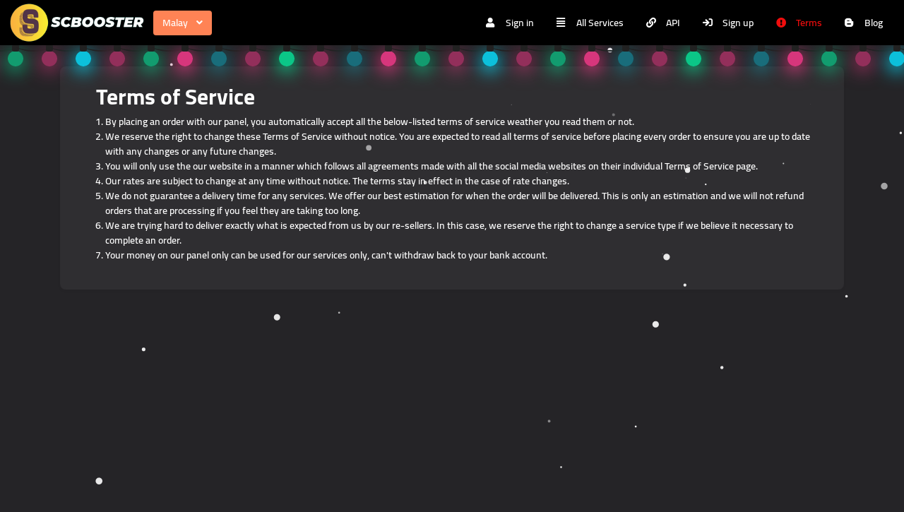

--- FILE ---
content_type: text/css
request_url: https://storage.perfectcdn.com/ahk6ok/64zb9ap82lbhwzm9.css
body_size: 63009
content:
:root { --color-id-153: linear-gradient(0deg , rgba(30, 29, 31, 1) 0% , rgba(30, 29, 31, 1) 100% ); --color-id-154: rgba(255, 193, 7, 1); --color-id-155: rgba(26, 25, 27, 1); --color-id-156: rgba(30, 29, 31, 0.05); --color-id-157: rgba(47, 46, 49, 1); --color-id-158: rgba(255, 156, 119, 1); --color-id-159: rgba(38, 162, 94, 1); --color-id-160: rgba(244, 209, 209, 1); --color-id-161: rgba(30, 29, 31, 1); --color-id-162: rgba(230, 118, 77, 1); --color-id-163: rgba(30, 121, 228, 1); --color-id-164: rgba(37, 36, 39, 1); --color-id-165: rgba(200, 25, 25, 1); --color-id-166: rgba(255, 143, 102, 1); --color-id-167: rgba(210, 228, 250, 1); --color-id-168: rgba(204, 105, 68, 1); --color-id-169: rgba(30, 29, 31, 1); --color-id-170: rgba(255, 255, 255, 1); --color-id-171: rgba(255, 255, 255, 1); --color-id-172: rgba(255, 131, 85, 1); --color-id-173: rgba(212, 236, 223, 1); --color-id-174: rgba(255, 255, 255, 1); --color-id-175: rgba(50, 199, 206, 1); --color-id-176: rgba(0, 0, 0, 1); --color-id-177: rgba(55, 53, 57, 1); --color-id-178: rgba(255, 255, 255, 0.7); --color-id-179: rgba(125, 199, 208, 1); --color-id-180: rgba(50, 199, 206, 0.08); --color-id-181: rgba(240, 13, 13, 1); --color-id-182: rgba(187, 180, 180, 1); --color-id-183: rgba(236, 41, 4, 1); --color-id-184: rgba(236, 41, 4, 0.32); --color-id-185: rgba(25, 25, 25, 0.12); --color-id-186: rgba(239, 255, 5, 1); --color-id-187: rgba(37, 36, 39, 1); --color-id-188: rgba(0, 253, 38, 1); --color-id-189: rgba(255, 255, 255, 0.04); --color-id-190: rgba(255, 131, 85, 1); --color-id-191: rgba(26, 25, 27, 1); --color-id-192: rgba(0, 0, 0, 0.08); --color-id-193: rgba(8, 255, 158, 1); --color-id-194: rgba(255, 12, 12, 1); --color-id-195: rgba(37, 36, 39, 0.9); --color-id-196: rgba(234, 89, 35, 1); --color-id-197: rgba(255, 131, 85, 0.9); --color-id-198: rgba(213, 246, 6, 1); --color-id-199: rgba(49, 64, 66, 1); --color-id-200: rgba(66, 64, 68, 1); --color-id-201: rgba(175, 174, 175, 1); --color-id-202: rgba(39, 75, 196, 1); --color-id-203: rgba(255, 131, 85, 0.2); --color-id-204: rgba(238, 216, 8, 1); --color-id-205: rgba(175, 174, 175, 0.2); --color-id-206: rgba(17, 209, 72, 1); --color-id-207: rgba(187, 230, 11, 1); --color-id-208: rgba(9, 227, 37, 1); --color-id-209: rgba(188, 240, 6, 1); --color-id-210: rgba(240, 236, 3, 1); --color-id-211: rgba(210, 23, 23, 1); --color-id-212: rgba(223, 231, 11, 1); --color-id-213: rgba(9, 245, 71, 1); --color-id-214: rgba(217, 25, 25, 1); --color-id-215: rgba(14, 234, 177, 1); --color-id-216: rgba(49, 202, 18, 1); --color-id-217: rgba(220, 255, 0, 1); --color-id-218: rgba(29, 131, 235, 1); --color-id-219: rgba(0, 255, 60, 1); --color-id-220: rgba(145, 89, 255, 1); --color-id-221: rgba(49, 64, 66, 0); --color-id-222: rgba(225, 11, 11, 1); --color-id-223: rgba(227, 230, 14, 1); --color-id-224: rgba(227, 224, 8, 1); --color-id-225: rgba(15, 214, 215, 1); --color-id-226: rgba(14, 212, 176, 1); --color-id-227: rgba(208, 21, 21, 1); --color-id-228: rgba(0, 0, 0, 1); --color-id-229: rgba(47, 39, 77, 1); --color-id-230: rgba(2, 221, 88, 1); --color-id-231: rgba(33, 232, 2, 1); --color-id-232: rgba(230, 251, 3, 1); --color-id-233: rgba(192, 254, 8, 1); --color-id-234: rgba(0, 255, 88, 1); --color-id-235: rgba(134, 202, 6, 1); --color-id-236: rgba(19, 236, 6, 1); --text-dark: var(--color-id-171);--text-white: var(--color-id-170);--link: var(--color-id-172); } .body-public { background: var(--color-id-164); color: var(--text-white) }.body-internal { background: var(--color-id-164); color: var(--text-white); }.text-white { color: var(--color-id-170); }.text-dark { color: var(--color-id-171); }.body a, .body a:focus { color: var(--color-id-172); } 
        @font-face {
          font-family: "Archivo";
          font-style: normal;
          font-weight: 400;
          font-display: swap;
          src: url(https://fonts.gstatic.com/s/archivo/v6/k3kQo8UDI-1M0wlSTd7iL0nAMaM.ttf) format('woff');
        }
        @font-face {
          font-family: "Archivo";
          font-style: italic;
          font-weight: 400;
          font-display: swap;
          src: url(https://fonts.gstatic.com/s/archivo/v6/k3kSo8UDI-1M0wlSfdzoK2vFIaOV8A.ttf) format('woff');
        }
        @font-face {
          font-family: "Archivo";
          font-style: normal;
          font-weight: 500;
          font-display: swap;
          src: url(https://fonts.gstatic.com/s/archivo/v6/k3kVo8UDI-1M0wlSdSrLC0HrLaqM6Q4.ttf) format('woff');
        }
        @font-face {
          font-family: "Archivo";
          font-style: italic;
          font-weight: 500;
          font-display: swap;
          src: url(https://fonts.gstatic.com/s/archivo/v6/k3kXo8UDI-1M0wlSfdzQ30LhKYiJ-Q7m8w.ttf) format('woff');
        }
        @font-face {
          font-family: "Archivo";
          font-style: normal;
          font-weight: 600;
          font-display: swap;
          src: url(https://fonts.gstatic.com/s/archivo/v6/k3kVo8UDI-1M0wlSdQbMC0HrLaqM6Q4.ttf) format('woff');
        }
        @font-face {
          font-family: "Archivo";
          font-style: italic;
          font-weight: 600;
          font-display: swap;
          src: url(https://fonts.gstatic.com/s/archivo/v6/k3kXo8UDI-1M0wlSfdzQ80XhKYiJ-Q7m8w.ttf) format('woff');
        }
        @font-face {
          font-family: "Archivo";
          font-style: normal;
          font-weight: 700;
          font-display: swap;
          src: url(https://fonts.gstatic.com/s/archivo/v6/k3kVo8UDI-1M0wlSdWLNC0HrLaqM6Q4.ttf) format('woff');
        }
        @font-face {
          font-family: "Archivo";
          font-style: italic;
          font-weight: 700;
          font-display: swap;
          src: url(https://fonts.gstatic.com/s/archivo/v6/k3kXo8UDI-1M0wlSfdzQl0ThKYiJ-Q7m8w.ttf) format('woff');
        }
        @font-face {
          font-family: "Cairo";
          font-style: normal;
          font-weight: 200;
          font-display: swap;
          src: url(https://fonts.gstatic.com/s/cairo/v6/SLXLc1nY6Hkvalrub76M7dd8aGZk.ttf) format('woff');
        }
        @font-face {
          font-family: "Cairo";
          font-style: normal;
          font-weight: 300;
          font-display: swap;
          src: url(https://fonts.gstatic.com/s/cairo/v6/SLXLc1nY6HkvalqKbL6M7dd8aGZk.ttf) format('woff');
        }
        @font-face {
          font-family: "Cairo";
          font-style: normal;
          font-weight: 400;
          font-display: swap;
          src: url(https://fonts.gstatic.com/s/cairo/v6/SLXGc1nY6HkvamImRJqExst1.ttf) format('woff');
        }
        @font-face {
          font-family: "Cairo";
          font-style: normal;
          font-weight: 600;
          font-display: swap;
          src: url(https://fonts.gstatic.com/s/cairo/v6/SLXLc1nY6Hkvalr-ar6M7dd8aGZk.ttf) format('woff');
        }
        @font-face {
          font-family: "Cairo";
          font-style: normal;
          font-weight: 700;
          font-display: swap;
          src: url(https://fonts.gstatic.com/s/cairo/v6/SLXLc1nY6Hkvalqaa76M7dd8aGZk.ttf) format('woff');
        }
        @font-face {
          font-family: "Cairo";
          font-style: normal;
          font-weight: 900;
          font-display: swap;
          src: url(https://fonts.gstatic.com/s/cairo/v6/SLXLc1nY6Hkvalqiab6M7dd8aGZk.ttf) format('woff');
        } html, body, .body { font-family: "Cairo", sans-serif; font-size: 14px; font-style: normal; font-weight: 600; }h1 { font-family: "Cairo", sans-serif; font-size: 3rem; font-style: normal; font-weight: 700; }h2 { font-family: "Cairo", sans-serif; font-size: 2.25rem; font-style: normal; font-weight: 700; }h3 { font-family: "Cairo", sans-serif; font-size: 1.875rem; font-style: normal; font-weight: 700; }h4 { font-family: "Archivo", sans-serif; font-size: 1.5rem; font-style: normal; font-weight: 700; }h5 { font-family: "Cairo", sans-serif; font-size: 1.25rem; font-style: normal; font-weight: 700; }h6 { font-family: "Cairo", sans-serif; font-size: 1rem; font-style: normal; font-weight: 700; } :root { --button_secondary_text_color: var(--color-id-170);--button_secondary_background_color: var(--color-id-158);--button_secondary_border_color: var(--color-id-168);--button_secondary_hover_text_color: var(--color-id-170);--button_secondary_hover_background_color: var(--color-id-166);--button_secondary_hover_border_color: var(--color-id-168);--button_secondary_box_shadow: none;--button_primary_text_color: var(--color-id-170);--button_primary_background_color: var(--color-id-172);--button_primary_border_color: var(--color-id-168);--button_primary_hover_text_color: var(--color-id-170);--button_primary_hover_background_color: var(--color-id-162);--button_primary_hover_border_color: var(--color-id-168);--button_primary_box_shadow: none;--button_action_text_color: var(--color-id-170);--button_action_background_color: var(--color-id-172);--button_action_border_color: var(--color-id-168);--button_action_hover_text_color: var(--color-id-170);--button_action_hover_background_color: var(--color-id-162);--button_action_hover_border_color: var(--color-id-168);--button_action_box_shadow: none; } .btn {  } .btn-big-secondary { font-weight: 700; font-style: normal; font-size: null; padding-left: 16px; padding-right: 16px; padding-top: 11px; padding-bottom: 11px; color: var(--button_secondary_text_color) !important; background: var(--button_secondary_background_color); border-color: var(--button_secondary_border_color); box-shadow: var(--button_secondary_box_shadow); border-style: solid; border-top-left-radius: 8px; border-top-right-radius: 8px; border-bottom-left-radius: 8px; border-bottom-right-radius: 8px; border-left-width: 0px; border-right-width: 0px; border-top-width: 0px; border-bottom-width: 2px;  } .btn-big-secondary:hover { color: var(--button_secondary_hover_text_color) !important; background: var(--button_secondary_hover_background_color); border-color: var(--button_secondary_hover_border_color); text-decoration: none;  } .btn-big-secondary:focus { color: var(--button_secondary_text_color) !important; background: var(--button_secondary_background_color); border-color: var(--button_secondary_border_color); text-decoration: none;  } .btn-actions { font-weight: 700; font-style: normal; font-size: null; padding-left: 12px; padding-right: 12px; padding-top: 4px; padding-bottom: 4px; color: var(--button_action_text_color) !important; background: var(--button_action_background_color); border-color: var(--button_action_border_color); box-shadow: var(--button_action_box_shadow); border-style: solid; border-top-left-radius: 8px; border-top-right-radius: 8px; border-bottom-left-radius: 8px; border-bottom-right-radius: 8px; border-left-width: 0px; border-right-width: 0px; border-top-width: 0px; border-bottom-width: 2px;  } .btn-actions:hover { color: var(--button_action_hover_text_color) !important; background: var(--button_action_hover_background_color); border-color: var(--button_action_hover_border_color); text-decoration: none;  } .btn-actions:focus { color: var(--button_action_text_color) !important; background: var(--button_action_background_color); border-color: var(--button_action_border_color); text-decoration: none;  } .btn-big-primary { font-weight: 700; font-style: normal; font-size: null; padding-left: 16px; padding-right: 16px; padding-top: 11px; padding-bottom: 11px; color: var(--button_primary_text_color) !important; background: var(--button_primary_background_color); border-color: var(--button_primary_border_color); box-shadow: var(--button_primary_box_shadow); border-style: solid; border-top-left-radius: 8px; border-top-right-radius: 8px; border-bottom-left-radius: 8px; border-bottom-right-radius: 8px; border-left-width: 0px; border-right-width: 0px; border-top-width: 0px; border-bottom-width: 2px;  } .btn-big-primary:hover { color: var(--button_primary_hover_text_color) !important; background: var(--button_primary_hover_background_color); border-color: var(--button_primary_hover_border_color); text-decoration: none;  } .btn-big-primary:focus { color: var(--button_primary_text_color) !important; background: var(--button_primary_background_color); border-color: var(--button_primary_border_color); text-decoration: none;  } .btn-big-primary.dropdown-toggle + .dropdown-menu .dropdown-item.active { color: var(--button_primary_text_color)!important; background-color: var(--button_primary_background_color)!important;  } .show > .btn-big-primary.dropdown-toggle { color: var(--button_primary_hover_text_color)!important; background-color: var(--button_primary_hover_background_color)!important; border-color: var(--button_primary_hover_border_color)!important;  }:root { --navbar_private_items_text_color: var(--color-id-171);--navbar_private_background_color: var(--color-id-157);--navbar_private_items_hover_text_color: var(--color-id-172);--navbar_private_items_hover_background_color: transparent;--navbar_private_items_active_text_color: var(--color-id-172);--navbar_private_items_active_background_color: transparent;--navbar_private_box_shadow: 0px 2px 4px 0px var(--color-id-156);--navbar_private_balance_text_color: var(--color-id-170);--navbar_private_balance_background_color: var(--color-id-172);--navbar_private_balance_box_shadow: none;--navbar_public_box_shadow: 0px 2px 4px 0px var(--color-id-156);--navbar_public_items_text_color: var(--color-id-171);--navbar_public_items_border_color: transparent;--navbar_public_background_color: var(--color-id-157);--navbar_public_items_active_border_color: transparent;--navbar_public_items_hover_text_color: var(--color-id-172);--navbar_public_items_hover_background_color: transparent;--navbar_public_items_active_text_color: var(--color-id-172);--navbar_public_items_active_background_color: transparent; } .wrapper-navbar { --public-navbar-height: 64px;  } .wrapper-sidebar-navbar .wrapper-content { padding-top: 64px;  } .wrapper-navbar .component_navbar_sub { height: 64px;  } + .component_navbar_sub { height: 64px;  }  + .wrapper-content { padding-top: 64px;  } .component-sidebar__menu-logo { height: 64px;  } .sidebar-block__left-menu { padding-bottom: 64px!important;  } .navbar-nav-currencies { color: var(--navbar_private_items_text_color); font-size: null; padding-left: 12px!important; padding-right: 12px!important;  } .component-navbar-public__wrapper { height: 64px;  } .component-navbar-private__wrapper { height: 64px;  } .component-navbar-public-brand a { text-decoration: none; color: inherit;  } .component-navbar-public-brand { text-decoration: none; color: inherit;  } .component-navbar-public-brand:hover { text-decoration: none;  } .component-navbar-private__wrapper .sidebar-block__top-brand { display: none;  } .component-navbar-logo { display: flex;  } .component-navbar-logo a { display: flex; width: inherit;  } .component-navbar-nav-item { position: relative;  } .component-navbar-public-nav-item {  } .component-navbar-private-nav-item { height: 64px;  } .component-navbar-nav-link { display: flex; align-items: center; justify-content: center; text-decoration: none; height: 100%; font-size: null; font-weight: 600;  } .component-navbar-nav-link .badge { margin-left: 6px; margin-right: 6px;  } .component-navbar-nav-link .component-navbar-nav-link-icon { display: flex; min-width: 26px; padding: 0px 3px;  } .component-navbar-nav-link__navbar-private { color: var(--navbar_private_items_text_color)!important; background: var(--navbar_private_background_color); padding-left: 12px; padding-right: 12px; padding-top: 4px; padding-bottom: 4px;  } .component-navbar-nav-link__navbar-private:hover { color: var(--navbar_private_items_hover_text_color)!important; background: var(--navbar_private_items_hover_background_color); text-decoration: none;  } .component-navbar-nav-link-active__navbar-private { color: var(--navbar_private_items_active_text_color)!important; background: var(--navbar_private_items_active_background_color);  } .component-navbar-nav-link-active__navbar-private:hover { color: var(--navbar_private_items_active_text_color)!important; background: var(--navbar_private_items_active_background_color);  } .component-navbar-nav-link-active__navbar-private:focus { color: var(--navbar_private_items_active_text_color)!important; background: var(--navbar_private_items_active_background_color);  } .component-navbar-nav-link__navbar-public { color: var(--navbar_public_items_text_color)!important; background: var(--navbar_public_items_background_color); padding-left: 16px; padding-right: 16px; padding-top: 4px; padding-bottom: 4px; border-style: none; border-top-left-radius: 0px; border-top-right-radius: 0px; border-bottom-left-radius: 0px; border-bottom-right-radius: 0px; border-left-width: 0px; border-right-width: 0px; border-top-width: 0px; border-bottom-width: 0px;  } .component-navbar-nav-link__navbar-public:hover { color: var(--navbar_public_items_hover_text_color) !important; background: var(--navbar_public_items_hover_background_color); text-decoration: none;  } .component-navbar-nav-link__navbar-public:focus { color: var(--navbar_public_items_hover_text_color)!important; background: var(--navbar_public_items_hover_background_color); text-decoration: none;  } .component-navbar-nav-link-active__navbar-public { color: var(--navbar_public_items_active_text_color)!important; background: var(--navbar_public_items_active_background_color);  } .component-navbar-nav-link-active__navbar-public:hover { color: var(--navbar_public_items_active_text_color)!important; background: var(--navbar_public_items_active_background_color);  } .component-navbar-nav-link-active__navbar-public:focus { color: var(--navbar_public_items_active_text_color)!important; background: var(--navbar_public_items_active_background_color);  } .component-navbar-public { height: 64px; box-shadow: var(--navbar_public_box_shadow);  } .component-navbar-private { height: 64px; box-shadow: var(--navbar_private_box_shadow);  } .component-navbar__navbar-private { background: var(--navbar_private_background_color); box-shadow: var(--navbar_private_box_shadow);  } .component-navbar__navbar-public { width: 100%; background: var(--navbar_public_background_color); box-shadow: var(--navbar_public_box_shadow);  } .component-navbar-balance-wrap__navbar-private { padding-top: 0px; padding-bottom: 0px;  } .component-navbar-balance-item__navbar-private { display: flex; align-items: center; justify-content: center; height: 100%; text-decoration: none; font-weight: 600; font-style: normal; color: var(--navbar_private_balance_text_color) !important; background: var(--navbar_private_balance_background_color); padding-left: 16px; padding-right: 16px; border-top-left-radius: 0px; border-top-right-radius: 0px; border-bottom-left-radius: 0px; border-bottom-right-radius: 0px; box-shadow: var(--navbar_private_balance_box_shadow);  } .component-navbar-balance-item__navbar-private:hover { color: var(--navbar_private_balance_text_color) !important; text-decoration: none;  } .component-navbar-private-brand { color: var(--navbar_private_items_text_color); font-size: 0px;  } .component-navbar__navbar-private .navbar { height: 64px;  } .component-navbar__navbar-public .navbar { height: 64px;  } .component-navbar__navbar-public-padding .navbar { padding-top: 24px; padding-bottom: 24px;  } .navbar-burger { position: relative;  } .navbar-light .navbar-toggler { border: none; outline: none; position: relative;  } .navbar-burger-line { display: block; height: 2px; width: 24px; position: relative;  } .navbar-burger-line:before { content: ' '; display: block; position: absolute; left: 0; top: -7px; height: 2px; width: 24px;  } .navbar-burger-line:after { content: ' '; display: block; position: absolute; left: 0; top: 7px; height: 2px; width: 24px;  } .component-navbar__navbar-public .navbar-burger-line:before { background: var(--navbar_public_items_text_color);  } .component-navbar__navbar-private .navbar-burger-line:before { background: var(--navbar_private_items_text_color);  } .component-navbar__navbar-private .navbar-burger-line:after { background: var(--navbar_private_items_text_color);  } .component-navbar__navbar-public .navbar-burger-line:after { background: var(--navbar_public_items_text_color);  } .component-navbar__navbar-public .navbar-burger-line { background: var(--navbar_public_items_text_color);  } .component-navbar__navbar-private .navbar-burger-line { background: var(--navbar_private_items_text_color);  } .navbar-nav { padding-right: 0px; margin-top: 0px;  } .component-navbar-collapse-divider { height: 1px; width: 100%; display: none; opacity: 0.2;  } .component-navbar__navbar-private .component-navbar-collapse-divider { background: var(--navbar_private_items_text_color);  } .component-navbar__navbar-public .component-navbar-collapse-divider { background: var(--navbar_public_items_text_color);  } .navbar-dropdown { position: relative; display: inline-block; margin-top: 4px; padding-bottom: 4px;  } .navbar-dropdown__container { position: absolute; padding: 0px; margin: 0px; top: 100%; background: undefined; min-width: 100%; border-top-left-radius: undefined; border-top-right-radius: undefined; border-bottom-left-radius: undefined; border-bottom-right-radius: undefined; border-color: undefined; box-shadow: undefined; border-style: undefined; border-left-width: undefined; border-right-width: undefined; border-top-width: undefined; border-bottom-width: undefined;  } .navbar-dropdown__item { list-style: none;  } .navbar-dropdown__link { display: block; width: 100%; text-decoration: none; color: undefined; background: undefined; padding-top: undefined; padding-bottom: undefined; padding-left: undefined; padding-right: undefined;  } .navbar-dropdown__link:hover { color: undefined; background: undefined; text-decoration: none;  } .component-navbar-public-brand h1, .component-navbar-public-brand h2, .component-navbar-public-brand h3, .component-navbar-public-brand h4, .component-navbar-public-brand h5, .component-navbar-public-brand h6 { margin-bottom: 0px;  } .component-navbar-public-brand>*:first-child { width: 100%;  } .component-sidebar__menu-brand h1, .component-sidebar__menu-brand h2, .component-sidebar__menu-brand h3, .component-sidebar__menu-brand h4, .component-sidebar__menu-brand h5, .component-sidebar__menu-brand h6 { margin-bottom: 0px;  } .component-sidebar__menu-brand>*:first-child { width: 100%;  } @media (max-width: 991px) {  .component-navbar-private__wrapper-sticky { height: 64px!important;  } .component-navbar-logo { width: inherit;  } .sidebar-block__top-logo { max-height: 64px;  } .component-navbar__navbar-public .navbar { display: flex; flex-wrap: wrap; height: auto; min-height: 64px; padding: 0px 1rem;  } .component-navbar__navbar-private .navbar { height: auto; min-height: 64px; flex-wrap: wrap; padding: 0px 1rem;  } .component-navbar__navbar-private .navbar .navbar-private__header { min-height: 64px;  } .component-navbar__navbar-public .navbar .navbar-public__header { display: flex; justify-content: space-between; align-items: center; width: 100%; min-height: 64px;  } .component-navbar-private__wrapper { height: auto;  }  + .wrapper-content { padding-top: 0px;  } .component-navbar__navbar-public .navbar-collapse { position: relative; top: 0px; left: 0px; width: 100%; background: none;  } .component-navbar__navbar-private .navbar-collapse { position: relative; top: 0px; left: 0px; width: 100%; background: none;  } .component-navbar__navbar-private .component-navbar-collapse { flex-wrap: wrap;  } .component-navbar__navbar-private .component-navbar-private-nav-item { height: auto;  } .component-navbar-collapse { padding-top: 8px; padding-bottom: 8px;  } .component-navbar-collapse-divider { display: none;  } .component-navbar-nav-link { width: 100%; justify-content: flex-start;  } .navbar-nav { width: 100%;  } .component-navbar-private__wrapper .sidebar-block__top-brand { display: block;  } .component-navbar-private-brand { font-size: unset;  } .navbar { flex-flow: row;  } .navbar-nav-currencies { padding-left: 0px !important; padding-right: 0px !important;  } }:root { --sidebar_box_shadow: none;--sidebar_border_color: transparent;--sidebar_items_text_color: var(--color-id-170);--sidebar_items_border_color: transparent;--sidebar_background_color: var(--color-id-153);--sidebar_brand_text_color: var(--color-id-171);--sidebar_brand_background_color: var(--color-id-157);--sidebar_items_hover_text_color: var(--color-id-158);--sidebar_items_hover_background_color: transparent;--sidebar_items_hover_border_color: transparent;--sidebar_items_active_text_color: var(--color-id-172);--sidebar_items_active_background_color: var(--color-id-157);--sidebar_items_active_border_color: transparent; } .component-sidebar_wrapper { flex-basis: 250px; width: 250px;  } .component-sidebar { background: var(--sidebar_background_color); width: 250px; box-shadow: var(--sidebar_box_shadow); border-color: var(--sidebar_border_color); border-left-width: 0px; border-right-width: 0px; border-top-width: 0px; border-bottom-width: 0px; border-style: none;  } .component-navbar__navbar-private { --navbar-margin: 250px; width: calc(100% - var(--navbar-margin) - var(--editor-sidebar));  } .component-sidebar__menu { max-height: calc(100vh); overflow-y: auto;  } .component-sidebar__menu .sidebar-block__left-menu { padding-top: 32px; padding-left: 0px; padding-right: 0px;  } .component-sidebar__menu-logo { display: flex; justify-content: flex-start; color: var(--sidebar_brand_text_color);  } .component-sidebar__menu-logo a { text-decoration: none; color: var(--sidebar_brand_text_color);  } .component-sidebar__menu-logo a:hover { text-decoration: none;  } .component-sidebar__menu .component-navbar-logo { width: 100%; height: 100%; background-repeat: no-repeat; background-size: contain; background-position: center center; margin-left: 16px; margin-right: 16px;  } .component-sidebar__menu-brand { display: flex; align-items: center; width: 100%; padding-left: 16px; padding-right: 16px; color: var(--sidebar_brand_text_color); user-select: text; white-space: pre-wrap; overflow-wrap: break-word;  } .component-sidebar__menu-brand a { text-decoration: none;  } .component-sidebar__menu-item { list-style: none;  } .component-sidebar__menu-item-link { display: flex; align-items: center; word-break: break-all; font-size: null; font-weight: 600; font-style: normal; color: var(--sidebar_items_text_color)!important; background: transparent; padding-left: 16px; padding-right: 16px; padding-top: 8px; padding-bottom: 8px; margin-left: 20px; margin-right: 20px; margin-top: 8px; margin-bottom: 8px; border-top-left-radius: 8px; border-top-right-radius: 8px; border-bottom-left-radius: 8px; border-bottom-right-radius: 8px; border-color: var(--sidebar_items_border_color); border-left-width: 0px; border-right-width: 0px; border-top-width: 0px; border-bottom-width: 0px; border-style: solid; text-decoration: none;  } .component-sidebar__menu-item-link .badge { margin-left: auto;  } .sidebar-rtl .component-sidebar__menu-item-link .badge { margin-left: 0px!important; margin-right: auto;  } .component-sidebar__menu-item-link:hover { color: var(--sidebar_items_hover_text_color)!important; background: var(--sidebar_items_hover_background_color); border-color: var(--sidebar_items_hover_border_color); text-decoration: none;  } .component-sidebar__menu-item-active .component-sidebar__menu-item-link { color: var(--sidebar_items_active_text_color)!important; background: var(--sidebar_items_active_background_color); border-color: var(--sidebar_items_active_border_color); font-weight: bold;  } .component_private_navbar .component-sidebar__menu-logo { background: var(--sidebar_brand_background_color);  } @media (max-width: 991px) {  .component-navbar__navbar-private { width: 100%;  } .sidebar-block__top-logo { --sidebar-width: 250px; max-width: calc(var(--sidebar-width) - 40px);  } .component-sidebar_wrapper { display: none;  } }:root { --form_group_input_background_color: var(--color-id-164);--form_group_input_text_color: var(--color-id-171);--form_group_input_border_color: var(--color-id-155);--form_group_input_box_shadow: none;--form_group_input_focus_background_color: var(--color-id-161);--form_group_input_focus_text_color: var(--color-id-171);--form_group_input_focus_border_color: var(--color-id-155);--form_group_input_label_text_color: var(--color-id-171);--form_group_input_small_text_color: var(--color-id-171);--form_group_dropdown_box_shadow: 0px 8px 24px 0px var(--color-id-156);--form_group_dropdown_border_color: var(--color-id-156);--form_group_dropdown_items_background_color: var(--color-id-157);--form_group_dropdown_items_text_color: var(--color-id-171);--form_group_dropdown_items_active_text_color: var(--color-id-172);--form_group_dropdown_items_active_background_color: transparent;--form_group_dropdown_items_hover_background_color: var(--color-id-172);--form_group_dropdown_items_hover_text_color: var(--color-id-170);--form_group_icon_color: var(--color-id-171);--form_group_search_placeholder: var(--color-id-171); } textarea { resize: none;  } .form-control { background-color: var(--form_group_input_background_color)!important; border-color: var(--form_group_input_border_color); color: var(--form_group_input_text_color); font-size: null; font-weight: inherit; height: 48px; border-top-left-radius: 8px; border-top-right-radius: 8px; border-bottom-left-radius: 8px; border-bottom-right-radius: 8px; border-left-width: 0px; border-right-width: 0px; border-top-width: 0px; border-bottom-width: 2px; border-style: solid; padding-left: 12px; padding-right: 12px; box-shadow: var(--form_group_input_box_shadow); outline: none;  } .form-group input:read-only { opacity: 0.5;  } .form-group input:read-only:focus { background-color: var(--form_group_input_background_color)!important; border-color: var(--form_group_input_border_color); color: var(--form_group_input_text_color);  } .form-group input:-moz-read-only { opacity: 0.5;  } .form-group input:disabled { opacity: 0.5;  } .form-control:focus { background-color: var(--form_group_input_focus_background_color) !important; border-color: var(--form_group_input_focus_border_color); color: var(--form_group_input_focus_text_color); box-shadow: none; outline: none;  } textarea.form-control { height: 160px;  } .form-group label { font-weight: 700; font-style: normal; color: var(--form_group_input_label_text_color); font-size: null; margin-bottom: 4px;  } .form-group small { display: block; color: var(--form_group_input_small_text_color); font-size: 0.9rem; margin-top: 4px;  } select.form-control:not([multiple]) { -webkit-appearance: none; -moz-appearance: none; background-position: right 12px top 50%, 0 0; background-repeat: no-repeat; background-image: url([data-uri]);  } .input-group .form-control { border-top-right-radius: 0px; border-bottom-right-radius: 0px;  } .input-group-prepend .btn { z-index: inherit;  } .input-group-append .btn { z-index: inherit; border-bottom-left-radius: 0px!important; border-top-left-radius: 0px!important; border-top-right-radius: 8px; border-bottom-right-radius: 8px; display: flex; align-items: center; justify-content: center;  } .input-group-btn .btn { z-index: inherit; border-bottom-left-radius: 0px; border-top-left-radius: 0px; display: flex; align-items: center; justify-content: center; height: 100%;  } .form-group-rtl select.form-control:not([multiple]) { background-position: left 18px top 50%, 0 0;  } .form-group-rtl .form-group { text-align: right;  } .form-group-rtl .form-group label { text-align: right;  } .form-group-rtl .form-group small { text-align: right;  } .form-group-rtl .input-group .form-control { border-top-left-radius: 0px!important; border-bottom-left-radius: 0px!important; border-top-right-radius: 8px!important; border-bottom-right-radius: 8px!important;  } .form-group-rtl .input-group-append .btn { border-bottom-right-radius: 0px!important; border-top-right-radius: 0px!important; border-bottom-left-radius: 8px!important; border-top-left-radius: 8px!important;  } .form-group-rtl .input-group-btn .btn { border-bottom-right-radius: 0px!important; border-top-right-radius: 0px!important; border-bottom-left-radius: 8px!important; border-top-left-radius: 8px!important;  } .form-group-rtl .dropdown-menu { right: 0px!important; transform: none!important; top: 100%!important; text-align: start!important;  } .form-group-rtl .dropdown-toggle { text-align: right!important;  } .form-group-rtl .dropdown-toggle::after { margin-right: 0.255em; margin-left: 0px!important;  } .form-group-rtl .select2-container { left: auto !important;  } .form-group-rtl .bootstrap-datetimepicker-widget.dropdown-menu { inset: inherit !important;  } .form-group-rtl .bootstrap-datetimepicker-widget .list-unstyled { padding-right: 0px;  } .select2-container .select2-selection--single { height: 48px;  } .form-group .select2-container .dropdown-menu { padding: 0px; margin: 0px;  } .form-group .select2-container--open .dropdown-menu { background-color: var(--form_group_dropdown_items_background_color); color: var(--form_group_dropdown_items_text_color); border-top-left-radius: 8px; border-top-right-radius: 8px; border-bottom-left-radius: 8px; border-bottom-right-radius: 8px;  } .form-group .select2-container--open .select2-dropdown { margin-top: 8px; border-left-width: 1px; border-right-width: 1px; border-top-width: 1px; border-bottom-width: 1px; border-color: var(--form_group_dropdown_border_color); border-style: solid; box-shadow: var(--form_group_dropdown_box_shadow); overflow: hidden;  } .form-group .select2-search__field { padding-left: 2.3rem;  } .form-group .select2-results__option a { font-weight: inherit; padding-left: 12px; padding-right: 12px; color: var(--form_group_dropdown_items_text_color); background-color: var(--form_group_dropdown_items_background_color); text-decoration: none;  } .form-group .select2-results__option { font-weight: inherit; font-size: null;  } .form-group .select2-results__option.active a { color: var(--form_group_dropdown_items_active_text_color); background-color: var(--form_group_dropdown_items_background_color); text-decoration: none;  } .form-group .select2-results__option a:hover { color: var(--form_group_dropdown_items_hover_text_color); background-color: var(--form_group_dropdown_items_hover_background_color); text-decoration: none;  } .form-group .select2-results__option.active a:hover { color: var(--form_group_dropdown_items_hover_text_color); background-color: var(--form_group_dropdown_items_hover_background_color); text-decoration: none;  } .form-group .select2-dropdown, .select2-results__options { padding-top: 0px; border-top-left-radius: 8px; border-top-right-radius: 8px; border-bottom-left-radius: 8px; border-bottom-right-radius: 8px; max-height: 408px!important;  } .form-group .select2-results__options { border-top-left-radius: 8px; border-top-right-radius: 8px;  } .form-group .select2-container--open .select2-selection--single { background-color: var(--form_group_input_focus_background_color); border-bottom-left-radius: 8px; border-bottom-right-radius: 8px;  } .form-group .select2-selection--single { display: flex; align-items: center;  } .form-group .select2-search__field-icon { padding-left: 0.6em; color: var(--form_group_input_text_color); display: flex; align-items: center;  } .form-group .select2-selection__id { vertical-align: middle;  } .form-group .select2-search--dropdown { padding-left: 8px; padding-right: 8px; padding-bottom: 8px; padding-top: 6px;  } .form-group .select2-selection__arrow b { border-top-color: var(--form_group_input_text_color);  } .form-group .select2-container--open .select2-selection__arrow b { border-bottom-color: var(--form_group_input_text_color);  } .select2-container--default .select2-results__option[aria-selected=true] { background-color: inherit;  } .form-group .files-wrapper .files-label { color: var(--form_group_input_label_text_color);  } .form-group .search-dropdown .input-wrapper { position: relative; --form-group-search-paddings: 12px; --form-group-border-width-right: 0px; --form-group-border-width-left: 0px;  } .form-group .search-dropdown .input-wrapper .form-control { padding-left: calc(var(--form-group-search-paddings) + 28px); padding-right: calc(var(--form-group-search-paddings) + 14px);  } .form-group .search-dropdown .input-wrapper .input-wrapper__prepend, .form-group .search-dropdown .input-wrapper .input-wrapper__append { position: absolute; background: none; border: none; top: 50%; transform: translateY(-50%); padding: 0px 2px; color: var(--form_group_icon_color);  } .form-group .search-dropdown .input-wrapper .input-wrapper__prepend:hover, .form-group .search-dropdown .input-wrapper .input-wrapper__append:hover { opacity: 0.5;  } .form-group .search-dropdown .input-wrapper .input-wrapper__prepend { left: var(--form-group-search-paddings);  } .form-group .search-dropdown .input-wrapper .input-wrapper__append { font-size: 12px; right: 16px;  } .form-group .search-dropdown .input-wrapper .form-control::placeholder { color: var(--form_group_search_placeholder);  } .form-group .search-dropdown .input-wrapper .form-control::-webkit-input-placeholder { color: var(--form_group_search_placeholder);  } .form-group .search-dropdown .input-wrapper .form-control::-moz-placeholder { color: var(--form_group_search_placeholder);  } .form-group .search-dropdown .input-wrapper .form-control::-ms-input-placeholder { color: var(--form_group_search_placeholder);  } .form-group-rtl .search-dropdown .input-wrapper .form-control { padding-right: calc(var(--form-group-search-paddings) + 28px); padding-left: calc(var(--form-group-search-paddings) + 14px);  } .form-group-rtl .search-dropdown .input-wrapper .input-wrapper__prepend { left: auto; right: var(--form-group-search-paddings);  } .form-group-rtl .search-dropdown .input-wrapper .input-wrapper__append { right: auto; left: 16px;  }:root { --services_description_background_color: var(--color-id-164);--services_description_border_color: var(--color-id-155);--services_description_text_color: var(--color-id-171);--services_description_box_shadow: none; } .panel-description { padding-top: 12px; padding-left: 12px; padding-right: 16px; padding-bottom: 16px; color: var(--services_description_text_color); font-size: null; border-color: var(--services_description_border_color); background: var(--services_description_background_color); border-top-left-radius: 8px; border-top-right-radius: 8px; border-bottom-left-radius: 8px; border-bottom-right-radius: 8px; border-left-width: 0px; border-right-width: 0px; border-top-width: 0px; border-bottom-width: 2px; border-style: solid; box-shadow: var(--services_description_box_shadow);  }:root { --checkbox_radio_text_color: var(--color-id-170);--checkbox_radio_checked_background_color: var(--color-id-172);--checkbox_radio_unchecked_background_color: var(--color-id-164); } .form-group__checkbox { display: block; position: relative; -webkit-user-select: none; -moz-user-select: none; -ms-user-select: -ms-user-select; user-select: none;  } .form-group__checkbox label { margin-bottom: 0px; font-weight: 600; font-style: normal;  } .form-group__checkbox-label { width: 16px; height: 16px; margin-right: 8px; position: relative; vertical-align: middle;  } .form-group__label-title { position: relative; vertical-align: middle;  } .form-group__checkbox input { position: absolute; opacity: 0; cursor: pointer; height: 0; width: 0;  } .checkmark { position: absolute; top: 0; left: 0; cursor: pointer; font-size: 16px; width: 16px; height: 16px; background: var(--checkbox_radio_unchecked_background_color); border-top-left-radius: 4px; border-top-right-radius: 4px; border-bottom-left-radius: 4px; border-bottom-right-radius: 4px;  } .form-group__checkbox:hover input ~ .checkmark { background: var(--checkbox_radio_unchecked_background_color);  } .form-group__checkbox input:checked ~ .checkmark { background: var(--checkbox_radio_checked_background_color);  } .form-group__checkbox:after { content: ' '; position: absolute; display: none;  } .form-group__checkbox input:checked ~ .checkmark:after { content: "\f00c"; display: flex; align-items: center; justify-content: center; font-family: 'Font Awesome 5 Pro'; font-weight: 900; width: 16px; height: 16px; font-size: 0.7em;  } .form-group__checkbox .checkmark:after { color: var(--checkbox_radio_text_color);  } .radiomark { position: absolute; top: 0; left: 0; cursor: pointer; width: 16px; height: 16px; background: var(--checkbox_radio_unchecked_background_color); border-top-left-radius: 45px; border-top-right-radius: 45px; border-bottom-left-radius: 45px; border-bottom-right-radius: 45px;  } .form-group__checkbox:hover input ~ .radiomark { background: var(--checkbox_radio_unchecked_background_color);  } .form-group__checkbox input:checked ~ .radiomark { background: var(--checkbox_radio_checked_background_color);  } .form-group__checkbox input:checked ~ .radiomark:after { content: " "; display: flex; align-items: center; justify-content: center; width: 16px; height: 16px; transform: scale(0.5); border-color: var(--checkbox_radio_checked_background_color); border-style: solid; background: var(--checkbox_radio_text_color);  } .form-group__checkbox .radiomark:after { border-top-left-radius: 45px; border-top-right-radius: 45px; border-bottom-left-radius: 45px; border-bottom-right-radius: 45px; color: var(--checkbox_radio_text_color);  } .form-group__checkbox-rtl .form-group__checkbox-label { margin-right: 0px; margin-left: 8px;  } @media (max-width: 768px) {  .form-group__label-title { display: inline; vertical-align: inherit;  } }:root { --alert_success_text_color: var(--color-id-159);--alert_success_background_color: var(--color-id-173);--alert_success_border_color: transparent;--alert_danger_text_color: var(--color-id-165);--alert_danger_background_color: var(--color-id-160);--alert_danger_border_color: transparent;--alert_info_text_color: var(--color-id-163);--alert_info_background_color: var(--color-id-167);--alert_info_border_color: transparent; } .alert { margin-bottom: 0px; text-align: left; font-weight: 600; font-style: normal; font-size: null; padding-top: 12px; padding-left: 12px; padding-right: 24px; padding-bottom: 12px; border-top-left-radius: 8px; border-top-right-radius: 8px; border-bottom-left-radius: 8px; border-bottom-right-radius: 8px; border-left-width: 0px; border-right-width: 0px; border-top-width: 0px; border-bottom-width: 0px; border-style: none;  } .alert-info { color: var(--alert_info_text_color); background: var(--alert_info_background_color); border-color: var(--alert_info_border_color);  } .alert-success { color: var(--alert_success_text_color); background: var(--alert_success_background_color); border-color: var(--alert_success_border_color);  } .alert-success h4 { color: var(--alert_success_text_color);  } .alert-danger { color: var(--alert_danger_text_color)!important; background: var(--alert_danger_background_color); border-color: var(--alert_danger_border_color);  } .alert .close { height: 100%; padding: 0px 12px; font-size: 16px; outline: none;  } .alert-danger .close:hover { color: var(--alert_danger_text_color);  } .alert-success .close:hover { color: var(--alert_success_text_color);  } .alert-info .close:hover { color: var(--alert_info_text_color);  } .alert-rtl .alert { text-align: right;  }:root { --card_background_color: var(--color-id-157);--card_text_color: var(--text-white);--card_border_color: transparent;--card_box_shadow: 0px 2px 4px 0px var(--color-id-156); } .card { padding-top: 24px; padding-left: 24px; padding-right: 24px; padding-bottom: 24px; border-color: var(--card_border_color); background: var(--card_background_color); color: var(--card_text_color); border-top-left-radius: 8px; border-top-right-radius: 8px; border-bottom-left-radius: 8px; border-bottom-right-radius: 8px; border-left-width: 1px; border-right-width: 1px; border-top-width: 1px; border-bottom-width: 1px; border-style: none; box-shadow: var(--card_box_shadow);  }:root { --badge_primary_text_color: var(--color-id-170);--badge_primary_background_color: var(--color-id-172);--badge_primary_box_shadow: none;--badge_secondary_text_color: var(--color-id-170);--badge_secondary_background_color: var(--color-id-158);--badge_secondary_box_shadow: none;--badge_danger_text_color: var(--color-id-170);--badge_danger_background_color: var(--color-id-165);--badge_danger_box_shadow: transparent;--badge_warning_text_color: var(--color-id-170);--badge_warning_background_color: var(--color-id-154);--badge_warning_box_shadow: none; } .badge { font-weight: 700; font-style: normal; font-size: null; padding-left: 6px; padding-right: 6px; padding-top: 4px; padding-bottom: 4px;  } .badge-primary { color: var(--badge_primary_text_color); background: var(--badge_primary_background_color); box-shadow: var(--badge_primary_box_shadow); border-top-left-radius: 6px!important; border-top-right-radius: 6px!important; border-bottom-left-radius: 6px!important; border-bottom-right-radius: 6px!important;  } .badge-secondary { color: var(--badge_secondary_text_color); background: var(--badge_secondary_background_color); box-shadow: var(--badge_secondary_box_shadow); border-top-left-radius: 6px!important; border-top-right-radius: 6px!important; border-bottom-left-radius: 6px!important; border-bottom-right-radius: 6px!important;  } .badge-danger { color: var(--badge_danger_text_color); background: var(--badge_danger_background_color); box-shadow: var(--badge_danger_box_shadow); border-top-left-radius: 6px; border-top-right-radius: 6px; border-bottom-left-radius: 6px; border-bottom-right-radius: 6px;  } .badge-warning { color: var(--badge_warning_text_color); background: var(--badge_warning_background_color); box-shadow: var(--badge_warning_box_shadow); border-top-left-radius: 6px; border-top-right-radius: 6px; border-bottom-left-radius: 6px; border-bottom-right-radius: 6px;  }:root { --tabs_text_color: var(--color-id-172);--tabs_background_color: transparent;--tabs_border_color: transparent;--tabs_hover_text_color: var(--color-id-162);--tabs_hover_background_color: transparent;--tabs_hover_border_color: transparent;--tabs_active_text_color: var(--color-id-170);--tabs_active_background_color: var(--color-id-172);--tabs_active_border_color: var(--color-id-168); } .tab { padding: 0px;  } .tab .nav-item { margin-right: 4px;  } .tab .nav-item .nav-link { font-size: null; font-weight: 600; font-style: normal; padding-top: 6px; padding-bottom: 6px; padding-left: 12px; padding-right: 12px; color: var(--tabs_text_color); background: var(--tabs_background_color); border-color: var(--tabs_border_color); border-top-left-radius: 8px; border-top-right-radius: 8px; border-bottom-left-radius: 8px; border-bottom-right-radius: 8px; border-style: solid; border-left-width: 0px; border-right-width: 0px; border-top-width: 0px; border-bottom-width: 2px;  } .tab .nav-item .active { font-size: null; letter-spacing: null; color: var(--tabs_active_text_color); background: var(--tabs_active_background_color); border-color: var(--tabs_active_border_color);  } .tab .nav-item .nav-link:not(.active):hover { color: var(--tabs_hover_text_color); background: var(--tabs_hover_background_color); border-color: var(--tabs_hover_border_color); text-decoration: none;  } @media (max-width: 768px) {  .tab .nav-item { width: 100%; margin-right: 0px; margin-bottom: 4px;  } .tab-rtl .tab .nav-item { text-align: right;  } }:root { --table_box_shadow: 0px 2px 4px 0px var(--color-id-156);--table_thead_text_color: var(--color-id-171);--table_thead_background_color: var(--color-id-161);--table_tbody_text_color: var(--color-id-171);--table_tbody_background_odd_color: transparent;--table_tbody_background_even_color: transparent;--table_tbody_background_color: var(--color-id-157);--table_tbody_border_color: var(--color-id-164); } .table-wr { box-shadow: var(--table_box_shadow); border-top-left-radius: 8px; border-top-right-radius: 8px; border-bottom-left-radius: 8px; border-bottom-right-radius: 8px;  } .table { margin-bottom: 0px; border-top-left-radius: 8px; border-top-right-radius: 8px; border-bottom-left-radius: 8px; border-bottom-right-radius: 8px; background: var(--table_tbody_background_color);  } .table .nowrap { white-space: nowrap;  } .table thead {  } .table thead tr th .form-control { font-weight: 400;  } .table thead tr th { font-size: null; border-bottom: none; padding-top: 8px; padding-bottom: 8px; padding-left: 7px; padding-right: 7px; border-top: none; border-left: none; border-right: none; vertical-align: middle; height: 40px; color: var(--table_thead_text_color); background: var(--table_thead_background_color);  } .table__header-none { background: var(--table_tbody_background_color)!important;  } .table tbody tr td { font-size: null!important; padding-top: 8px; padding-bottom: 8px; padding-left: 7px; padding-right: 7px; vertical-align: middle; height: 40px; color: var(--table_tbody_text_color); background: var(--table_tbody_background_color); border-color: var(--table_tbody_border_color); border-bottom-width: 1px; border-bottom-style: solid; border-bottom-color: var(--table_tbody_border_color); -webkit-touch-callout: none; -webkit-tap-highlight-color: transparent;  } .table tbody tr td:first-child { padding-left: 16px;  } .table tbody tr td:last-child { padding-right: 16px;  } .table thead tr th:first-child { padding-left: 16px; border-top-left-radius: 8px;  } .table thead tr th:last-child { padding-right: 16px; border-top-right-radius: 8px;  } .table tbody tr:last-child td { border-bottom: none;  } .table tbody tr:first-child td { border-top: 0px;  } .table tbody tr:last-child td:first-child { border-bottom-left-radius: 8px;  } .table tbody tr:last-child td:last-child { border-bottom-right-radius: 8px;  } .table tbody tr:nth-child(even) td { background: var(--table_tbody_background_even_color);  } .table tbody tr:nth-child(odd) td { background: var(--table_tbody_background_odd_color);  } .table-rtl .table thead tr th:first-child { padding-left: 7px; padding-right: 16px; border-top-left-radius: 0px!important; border-top-right-radius: 8px;  } .table-rtl .table thead tr th:last-child { padding-right: 7px; padding-left: 16px; border-top-right-radius: 0px!important; border-top-left-radius: 8px;  } .table-rtl .table tbody tr td:first-child { padding-left: 7px !important; padding-right: 16px!important;  } .table-rtl .table tbody tr td:last-child { padding-left: 16px!important; padding-right: 7px !important;  } .table-rtl .table tbody tr td { text-align: right;  } .table-rtl .table thead tr th { text-align: right;  } .table-rtl .table tbody tr:last-child td:last-child { border-bottom-right-radius: 0px; border-bottom-left-radius: 8px;  } .table-rtl .table tbody tr:last-child td:first-child { border-bottom-left-radius: 0px; border-bottom-right-radius: 8px;  } .table-responsive .table-service { min-width: 120px; max-width: 650px; word-break: break-all;  } .table-responsive .table-link { min-width: 120px; max-width: 650px; word-break: break-all;  } @media (max-width: 991px) {  .table-responsive thead tr th { white-space: nowrap;  } .table-responsive .table-link { white-space: nowrap; text-overflow: ellipsis; overflow: hidden;  } .table-responsive-classic { border: 0; box-shadow: none;  } .table-responsive-classic thead { border: none; height:: 1px; width: 1px; margin: -1px; overflow: hidden; padding: 0px; position: absolute; display: none;  } .table-responsive-classic tbody tr { display: block;  } .table-responsive-classic tbody tr:last-child { margin-bottom: 0px;  } .table-responsive-classic tbody td { display: block; text-align: right;  } .table-responsive-classic tbody tr td { min-height: 40px; height: auto; border-bottom-width: 0px!important; word-break: break-all;  } .table-rtl .table-responsive-classic tbody tr td { text-align: right; display: flex;  } .table-responsive-classic tbody tr:first-child td { border-top-width: 1px; border-top-style: solid; border-top-color: var(--table_tbody_border_color);  } .table-responsive-classic td::before { content: attr(data-label); float: left; font-weight: 700; padding-right: 8px;  } .table-rtl .table-responsive-classic td::before { float: right; padding-left: 8px; white-space: nowrap;  } .table-responsive-classic td:last-child { border-bottom: 0px;  } .table-responsive-classic tbody tr td:first-child { padding-left: 7px;  } .table-rtl .table-responsive-classic tbody tr td:first-child { padding-right: 7px;  } .table-responsive-classic tbody tr td:last-child { padding-right: 7px;  } .table-rtl .table-responsive-classic tbody tr td:last-child { padding-left: 7px;  } .table-responsive-classic tbody tr:last-child td:first-child { border-bottom-left-radius: 0px!important; border-bottom-right-radius: 0px!important;  } .table-responsive-classic tbody tr:last-child td:last-child { border-bottom-right-radius: 0px!important; border-bottom-left-radius: 0px!important;  } } @media (max-width: 768px) {  .table-responsive .table-service { min-width: 310px;  } }:root { --pagination_box_shadow: none;--pagination_text_color: var(--color-id-172);--pagination_background_color: transparent;--pagination_border_color: transparent;--pagination_hover_text_color: var(--color-id-162);--pagination_hover_background_color: transparent;--pagination_hover_border_color: transparent;--pagination_active_text_color: var(--color-id-170);--pagination_active_background_color: var(--color-id-172);--pagination_active_border_color: var(--color-id-168); } .pagination { margin-bottom: 0px; padding: 0px;  } .pagination .pagination-link { display: flex; align-items: center; justify-content: center; margin-left: 0px; font-size: null; width: 2em; height: 2em; background: var(--pagination_background_color); margin-right: 6px; border-color: var(--pagination_border_color); border-style: solid; color: var(--pagination_text_color)!important; box-shadow: var(--pagination_box_shadow); border-top-left-radius: 8px!important; border-top-right-radius: 8px!important; border-bottom-left-radius: 8px!important; border-bottom-right-radius: 8px!important; border-left-width: 0px; border-right-width: 0px; border-top-width: 0px; border-bottom-width: 2px;  } .pagination .pagination-item__active .pagination-link { font-weight: 600; font-style: normal; background: var(--pagination_active_background_color); border-color: var(--pagination_active_border_color); color: var(--pagination_active_text_color)!important; text-decoration: none;  } .pagination .pagination-item:not(.pagination-item__active):hover .pagination-link { background: var(--pagination_hover_background_color); border-color: var(--pagination_hover_border_color); color: var(--pagination_hover_text_color)!important; text-decoration: none;  } .pagination-rtl .pagination .pagination-link { margin-right: 0px; margin-left: 6px;  }:root { --ticket_dialog_admin_box_shadow: none;--ticket_dialog_admin_text_color: var(--color-id-171);--ticket_dialog_admin_username_text_color: var(--color-id-171);--ticket_dialog_admin_background_color: var(--color-id-155);--ticket_dialog_admin_border_color: transparent;--ticket_dialog_user_box_shadow: transparent;--ticket_dialog_user_text_color: var(--color-id-171);--ticket_dialog_user_username_text_color: var(--color-id-171);--ticket_dialog_user_background_color: var(--color-id-164);--ticket_dialog_user_border_color: transparent; } .ticket-dialog__row { margin-bottom: 16px; font-size: null;  } .ticket-dialog__row-message { padding-top: 12px; padding-left: 12px; padding-right: 12px; padding-bottom: 12px; border-color: #000000; background: #ffffff; border-top-left-radius: 8px; border-top-right-radius: 8px; border-bottom-left-radius: 8px; border-bottom-right-radius: 8px; border-left-width: 0px; border-right-width: 0px; border-top-width: 0px; border-bottom-width: 0px; border-style: none;  } .ticket-dialog__row-bottom { display: flex; align-items: center; font-size: 0.75em;  } .ticket-dialog__row-bottom-name { font-weight: bold;  } .ticket-dialog__row-bottom-date {  } .ticket-dialog__row-admin { padding-right: 50px;  } .ticket-dialog__row-user { padding-left: 50px;  } .ticket-dialog__row-admin .ticket-dialog__row-message { color: var(--ticket_dialog_admin_text_color); background: var(--ticket_dialog_admin_background_color); border-color: var(--ticket_dialog_admin_border_color); box-shadow: var(--ticket_dialog_admin_box_shadow);  } .ticket-dialog__row-admin .ticket-dialog__row-message blockquote { border-left: 3px solid var(--ticket_dialog_admin_text_color); padding: 2px 8px; margin-bottom: 12px; white-space: pre-wrap;  } .ticket-dialog__row-admin .ticket-dialog__row-message hr { border-top: 1px solid var(--ticket_dialog_admin_text_color);  } .ticket-dialog__row-admin .ticket-dialog__row-message p { white-space: pre-wrap;  } .ticket-dialog__row-admin .ticket-dialog__row-message li { white-space: pre-wrap;  } .ticket-dialog__row-user .ticket-dialog__row-message blockquote { border-left: 3px solid var(--ticket_dialog_user_text_color); padding: 2px 8px; margin-bottom: 12px; white-space: pre-wrap;  } .ticket-dialog__row-user .ticket-dialog__row-message hr { border-top: 1px solid var(--ticket_dialog_user_text_color);  } .ticket-dialog__row-user .ticket-dialog__row-message p { white-space: pre-wrap;  } .ticket-dialog__row-user .ticket-dialog__row-message li { white-space: pre-wrap;  } .ticket-dialog__row-admin .ticket-dialog__row-bottom { color: var(--ticket_dialog_admin_username_text_color);  } .ticket-dialog__row-admin .ticket-dialog__row-bottom .ticket-dialog__row-bottom-name { padding-right: 7px;  } .ticket-dialog__row-user .ticket-dialog__row-message { text-align: left; color: var(--ticket_dialog_user_text_color); background: var(--ticket_dialog_user_background_color); border-color: var(--ticket_dialog_user_border_color); box-shadow: var(--ticket_dialog_user_box_shadow);  } .ticket-dialog__row-user .ticket-dialog__row-bottom { justify-content: flex-end; text-align: right; color: var(--ticket_dialog_user_username_text_color);  } .ticket-dialog__row-user .ticket-dialog__row-bottom .ticket-dialog__row-bottom-name { padding-right: 7px;  } .ticket-dialog-rtl .ticket-dialog__row-admin { padding-left: 50px; padding-right: 0px;  } .ticket-dialog-rtl .ticket-dialog__row-user { padding-right: 50px; padding-left: 0px;  } .ticket-dialog-rtl .ticket-dialog__row-admin .ticket-dialog__row-message { text-align: right;  } .ticket-dialog-rtl .ticket-dialog__row-user .ticket-dialog__row-message { text-align: right;  } .ticket-dialog-rtl .ticket-dialog__row-admin .ticket-dialog__row-bottom .ticket-dialog__row-bottom-name { padding-right: 0px; padding-left: 7px;  } .ticket-dialog-rtl .ticket-dialog__row-user .ticket-dialog__row-bottom .ticket-dialog__row-bottom-name { padding-right: 0px; padding-left: 7px;  }:root { --footer_public_box_shadow: none;--footer_public_text_color: var(--color-id-171);--footer_public_background_color: var(--color-id-157); } .component-footer { position: relative; font-size: null; font-weight: 600; font-style: normal;  } .component-footer__public { color: var(--footer_public_text_color); min-height: 64px; padding-top: 20px; padding-bottom: 20px; box-shadow: var(--footer_public_box_shadow); background: var(--footer_public_background_color);  } .component-footer__public-copyright {  }:root { --modal_background_color: var(--color-id-157);--modal_text_color: var(--text-white);--modal_close_color: var(--color-id-171); } .modal {  } .modal .modal-content { border: none; background: var(--modal_background_color); color: var(--modal_text_color);  } .modal .close { color: var(--modal_close_color);  } .modal-rtl .modal-content { text-align: right;  }:root { --code_background_color: var(--color-id-164);--code_text_color: var(--color-id-171);--code_border_color: transparent;--code_box_shadow: none; } pre { direction: ltr; unicode-bidi: bidi-override; padding-left: 24px; padding-right: 24px; padding-top: 24px; padding-bottom: 24px; font-weight: 300; background: var(--code_background_color); color: var(--code_text_color); border-color: var(--code_border_color); box-shadow: var(--code_box_shadow); border-style: solid; border-top-left-radius: 8px; border-top-right-radius: 8px; border-bottom-left-radius: 8px; border-bottom-right-radius: 8px; border-left-width: 0px; border-right-width: 0px; border-top-width: 0px; border-bottom-width: 0px;  }:root { --dropdown_button_text_color: var(--color-id-170);--dropdown_button_background_color: var(--color-id-172);--dropdown_button_border_color: transparent;--dropdown_background_color: var(--color-id-157);--dropdown_items_text_color: var(--color-id-171);--dropdown_button_hover_text_color: var(--color-id-170);--dropdown_button_hover_background_color: var(--color-id-162);--dropdown_button_hover_border_color: transparent;--dropdown_items_hover_text_color: var(--color-id-172);--dropdown_items_hover_background_color: transparent;--dropdown_box_shadow: 0px 8px 24px 0px var(--color-id-156); } .navbar-dropdown { position: relative; display: inline-block; margin-top: 4px; padding-bottom: 4px; font-size: null;  } .navbar-dropdown__editor .navbar-dropdown__container { visibility: hidden;  } .navbar-dropdown__editor:hover .navbar-dropdown__container { visibility: visible;  } .navbar-dropdown__name { white-space: nowrap; display: flex; justify-content: space-between; align-items: center; color: var(--dropdown_button_text_color); background: var(--dropdown_button_background_color); border-color: var(--dropdown_button_border_color); border-style: solid; border-left-width: 1px; border-right-width: 1px; border-top-width: 1px; border-bottom-width: 1px; padding-top: 6px; padding-bottom: 6px; padding-left: 12px; padding-right: 12px; border-top-left-radius: 4px; border-top-right-radius: 4px; border-bottom-left-radius: 4px; border-bottom-right-radius: 4px; font-size: null; font-weight: 600; font-style: normal;  } .navbar-dropdown__toggle:after { display: inline-block; content: '\f107'; font-family: 'Font Awesome 5 Pro'; margin-left: 12px;  } .navbar-dropdown.show .navbar-dropdown__name { color: var(--dropdown_button_hover_text_color); background: var(--dropdown_button_hover_background_color); border-color: var(--dropdown_button_hover_border_color); text-decoration: none;  } .navbar-dropdown__container { position: absolute; padding: 0px; margin: 0px; top: 100%; background: var(--dropdown_background_color); min-width: 100%; border-top-left-radius: 4px; border-top-right-radius: 4px; border-bottom-left-radius: 4px; border-bottom-right-radius: 4px; border-color: transparent; box-shadow: var(--dropdown_box_shadow); border-style: solid; border-left-width: 0px; border-right-width: 0px; border-top-width: 0px; border-bottom-width: 0px; overflow: hidden;  } .navbar-dropdown__item { list-style: none;  } .navbar-dropdown__link { display: block; width: 100%; text-decoration: none; font-size: 1em; color: var(--dropdown_items_text_color) !important; padding-top: 6px; padding-bottom: 6px; padding-left: 12px; padding-right: 12px;  } .navbar-dropdown__link:hover { color: var(--dropdown_items_hover_text_color) !important; background: var(--dropdown_items_hover_background_color); text-decoration: none;  } .navbar-dropdown-rtl .navbar-dropdown__toggle:after { margin-left: 0px; margin-right: 12px;  } .navbar-dropdown-rtl .navbar-dropdown__container { text-align: right;  } .dropdown-item { text-decoration: none;  } @media (max-width: 991px) {  .navbar-dropdown { width: 100%; margin-top: 0px; padding-bottom: 0px;  } .navbar-dropdown__container { position: relative; visibility: visible;  } .navbar-dropdown__name { width: 100%;  } }:root { --balance_dropdown_button_text_color: var(--color-id-170);--balance_dropdown_button_background_color: var(--color-id-172);--balance_dropdown_button_border_color: transparent;--balance_dropdown_background_color: var(--color-id-157);--balance_dropdown_items_text_color: var(--color-id-171);--balance_dropdown_button_hover_text_color: var(--color-id-170);--balance_dropdown_button_hover_background_color: var(--color-id-168);--balance_dropdown_button_hover_border_color: transparent;--balance_dropdown_items_hover_text_color: var(--color-id-172);--balance_dropdown_items_hover_background_color: transparent;--balance_dropdown_box_shadow: 0px 8px 24px 0px var(--color-id-156); } .balance-dropdown { position: relative; display: flex;  } .balance-dropdown__editor .balance-dropdown__container { visibility: hidden;  } .balance-dropdown__editor:hover .balance-dropdown__container { visibility: visible;  } .balance-dropdown.show .balance-dropdown__toggle:after { transform: rotate(180deg); text-decoration: none;  } .balance-dropdown__name { white-space: nowrap; display: flex; justify-content: space-between; align-items: center; color: var(--balance_dropdown_button_text_color); background: var(--balance_dropdown_button_background_color); border-color: var(--balance_dropdown_button_border_color); box-shadow: none; border-style: none; border-left-width: 0px; border-right-width: 0px; border-top-width: 0px; border-bottom-width: 0px; padding-top: 8px; padding-bottom: 8px; padding-left: 12px; padding-right: 12px; border-top-left-radius: 4px; border-top-right-radius: 4px; border-bottom-left-radius: 4px; border-bottom-right-radius: 4px; font-size: null; font-weight: 400; font-style: normal;  } .balance-dropdown__toggle:after { display: inline-block; content: '\f107'; font-family: 'Font Awesome 5 Pro'; margin-left: 12px;  } .balance-dropdown.show .balance-dropdown__name { color: var(--balance_dropdown_button_hover_text_color); background: var(--balance_dropdown_button_hover_background_color); border-color: var(--balance_dropdown_button_hover_border_color); text-decoration: none;  } .balance-dropdown__container { position: absolute; padding: 0px; padding-top: 4px; margin: 0px; top: 100%; z-index: 100; max-height: 360px; overflow-y: auto; background: var(--balance_dropdown_background_color); min-width: 100%; border-top-left-radius: 4px; border-top-right-radius: 4px; border-bottom-left-radius: 4px; border-bottom-right-radius: 4px; border-color: #000000; box-shadow: var(--balance_dropdown_box_shadow); border-style: none; border-left-width: 0px; border-right-width: 0px; border-top-width: 0px; border-bottom-width: 0px;  } .balance-dropdown__item { list-style: none;  } .balance-dropdown__link { display: block; width: 100%; white-space: nowrap; font-size: null; text-decoration: none; color: var(--balance_dropdown_items_text_color) !important; padding-top: 8px; padding-bottom: 8px; padding-left: 12px; padding-right: 12px;  } .balance-dropdown__link:hover { color: var(--balance_dropdown_items_hover_text_color) !important; background: var(--balance_dropdown_items_hover_background_color); text-decoration: none;  } .balance-dropdown-rtl .balance-dropdown__toggle:after { margin-left: 0px; margin-right: 12px;  } .balance-dropdown-rtl .balance-dropdown__container { text-align: right;  } .balance-dropdown-container { display: flex; align-items: center; justify-content: center;  } @media (max-width: 991px) {  .balance-dropdown { width: 100%; padding-bottom: 0px; flex-direction: column;  } .balance-dropdown-container { width: 100%;  } .balance-dropdown__container { position: relative; visibility: visible; display: none;  } .balance-dropdown.show .balance-dropdown__container { display: block; text-decoration: none;  } .balance-dropdown__name { width: 100%;  } }:root { --platforms_icon_color: var(--color-id-172);--platforms_text_color: var(--color-id-171);--platforms_background_color: var(--color-id-164);--platforms_border_color: var(--color-id-155);--platforms_hover_icon_color: var(--color-id-172);--platforms_hover_text_color: var(--color-id-171);--platforms_hover_background_color: var(--color-id-161);--platforms_hover_border_color: var(--color-id-155);--platforms_active_text_color: var(--color-id-170);--platforms_active_icon_color: var(--color-id-157);--platforms_active_background_color: var(--color-id-172);--platforms_active_border_color: var(--color-id-168); } .platforms { --platforms-distance: 8px; display: flex; flex-wrap: wrap; box-sizing: border-box; width: 100%; margin-bottom: 16px; gap: 8px;  } .platforms-item { box-sizing: border-box; padding-bottom: 8px;  } .platforms-item__with-icon { display: flex; align-items: center; gap: 8px;  } .platforms-item__without-icon { display: flex; align-items: center; justify-content: center;  } .platforms-item__icon { display: flex; max-height: 72px; height: calc(1em + 10px); width: calc(1em + 10px); align-items: center; justify-content: center; flex-shrink: 0; color: var(--platforms_icon_color);  } .platforms-item__icon svg { display: block; width: 100%; height: auto;  } .platforms-item__title { overflow: hidden; white-space: nowrap; color: var(--platforms_text_color);  } .platforms-item-col-3 { width: calc(33.3333333333% - var(--platforms-distance) * 2 / 3);  } .platforms-item-col-3:nth-child(3n) {  } .platforms-item-col-4 { width: calc(25% - var(--platforms-distance) * 3 / 4);  } .platforms-item-col-4:nth-child(4n) {  } .platforms-item-col-5 { width: calc(20% - var(--platforms-distance) * 4 / 5);  } .platforms-item-col-5:nth-child(5n) {  } .platforms-item-col-6 { width: calc(16.6666666667% - var(--platforms-distance) * 5 / 6);  } .platforms-item-col-6:nth-child(6n) {  } .platforms-item button { width: 100%; min-height: 40px; font-weight: 600; font-style: normal; font-size: null; padding-left: 16px; padding-right: 16px; padding-top: 8px; padding-bottom: 8px; background: var(--platforms_background_color); border-color: var(--platforms_border_color); border-style: solid; border-top-left-radius: 8px; border-top-right-radius: 8px; border-bottom-left-radius: 8px; border-bottom-right-radius: 8px; border-left-width: 0px; border-right-width: 0px; border-top-width: 0px; border-bottom-width: 2px;  } .platforms-item button:hover { background: var(--platforms_hover_background_color); border-color: var(--platforms_hover_border_color);  } .platforms-item button:hover .platforms-item__title { color: var(--platforms_hover_text_color);  } .platforms-item button:hover .platforms-item__icon { color: var(--platforms_hover_icon_color);  } .platforms-item button.active { background: var(--platforms_active_background_color) !important; border-color: var(--platforms_active_border_color) !important;  } .platforms-item button.active .platforms-item__title { color: var(--platforms_active_text_color) !important;  } .platforms-item button.active .platforms-item__icon { color: var(--platforms_active_icon_color) !important;  } @media (max-width: 768px) {  .platforms-item__with-icon { display: flex; align-items: center; justify-content: center; gap: 0px;  } .platforms-item__title { display: none;  } }#block_24 .component_private_sidebar .component-sidebar_wrapper { flex-basis: 250px; width: 250px;  }#block_24 .component_private_sidebar .component-sidebar { background: var(--sidebar_background_color); width: 250px; box-shadow: var(--sidebar_box_shadow); border-color: var(--sidebar_border_color); border-left-width: 1px; border-right-width: 1px; border-top-width: 0px; border-bottom-width: 0px; border-style: solid;  }#block_24 .component_private_sidebar .component-navbar__navbar-private { --navbar-margin: 250px; width: calc(100% - var(--navbar-margin) - var(--editor-sidebar));  }#block_24 .component_private_sidebar .component-sidebar__menu { max-height: calc(100vh); overflow-y: auto;  }#block_24 .component_private_sidebar .component-sidebar__menu .sidebar-block__left-menu { padding-top: 32px; padding-left: 0px; padding-right: 0px;  }#block_24 .component_private_sidebar .component-sidebar__menu-logo { display: flex; justify-content: flex-start; color: var(--sidebar_brand_text_color);  }#block_24 .component_private_sidebar .component-sidebar__menu-logo a { text-decoration: none; color: var(--sidebar_brand_text_color);  }#block_24 .component_private_sidebar .component-sidebar__menu-logo a:hover { text-decoration: none;  }#block_24 .component_private_sidebar .component-sidebar__menu .component-navbar-logo { width: 100%; height: 100%; background-repeat: no-repeat; background-size: contain; background-position: center center; margin-left: 16px; margin-right: 16px;  }#block_24 .component_private_sidebar .component-sidebar__menu-brand { display: flex; align-items: center; width: 100%; padding-left: 16px; padding-right: 16px; color: var(--sidebar_brand_text_color); user-select: text; white-space: pre-wrap; overflow-wrap: break-word;  }#block_24 .component_private_sidebar .component-sidebar__menu-brand a { text-decoration: none;  }#block_24 .component_private_sidebar .component-sidebar__menu-item { list-style: none;  }#block_24 .component_private_sidebar .component-sidebar__menu-item-link { display: flex; align-items: center; word-break: break-all; font-size: null; font-weight: 600; font-style: normal; color: var(--sidebar_items_text_color)!important; background: transparent; padding-left: 16px; padding-right: 16px; padding-top: 8px; padding-bottom: 8px; margin-left: 20px; margin-right: 20px; margin-top: 8px; margin-bottom: 8px; border-top-left-radius: 8px; border-top-right-radius: 8px; border-bottom-left-radius: 8px; border-bottom-right-radius: 8px; border-color: var(--sidebar_items_border_color); border-left-width: 0px; border-right-width: 0px; border-top-width: 0px; border-bottom-width: 0px; border-style: solid; text-decoration: none;  }#block_24 .component_private_sidebar .component-sidebar__menu-item-link .badge { margin-left: auto;  }#block_24 .component_private_sidebar .sidebar-rtl .component-sidebar__menu-item-link .badge { margin-left: 0px!important; margin-right: auto;  }#block_24 .component_private_sidebar .component-sidebar__menu-item-link:hover { color: var(--sidebar_items_hover_text_color)!important; background: var(--sidebar_items_hover_background_color); border-color: var(--sidebar_items_hover_border_color); text-decoration: none;  }#block_24 .component_private_sidebar .component-sidebar__menu-item-active .component-sidebar__menu-item-link { color: var(--sidebar_items_active_text_color)!important; background: var(--sidebar_items_active_background_color); border-color: var(--sidebar_items_active_border_color); font-weight: bold;  }#block_24 .component_private_sidebar .component_private_navbar .component-sidebar__menu-logo { background: var(--sidebar_brand_background_color);  } @media (max-width: 991px) { #block_24 .component_private_sidebar .component-navbar__navbar-private { width: 100%;  }#block_24 .component_private_sidebar .sidebar-block__top-logo { --sidebar-width: 250px; max-width: calc(var(--sidebar-width) - 40px);  }#block_24 .component_private_sidebar .component-sidebar_wrapper { display: none;  } } .wrapper-navbar { --public-navbar-height: 64px;  } .wrapper-sidebar-navbar .wrapper-content { padding-top: 64px;  } .wrapper-navbar .component_navbar_sub { height: 64px;  }#block_25 .component_navbar + .component_navbar_sub { height: 64px;  }#block_25 .component_navbar  + .wrapper-content { padding-top: 64px;  }#block_25 .component_navbar .component-sidebar__menu-logo { height: 64px;  }#block_25 .component_navbar .sidebar-block__left-menu { padding-bottom: 64px!important;  }#block_25 .component_navbar .navbar-nav-currencies { color: var(--navbar_private_items_text_color); font-size: null; padding-left: 12px!important; padding-right: 12px!important;  }#block_25 .component_navbar .component-navbar-public__wrapper { height: 64px;  }#block_25 .component_navbar .component-navbar-private__wrapper { height: 64px;  }#block_25 .component_navbar .component-navbar-public-brand a { text-decoration: none; color: inherit;  }#block_25 .component_navbar .component-navbar-public-brand { text-decoration: none; color: inherit;  }#block_25 .component_navbar .component-navbar-public-brand:hover { text-decoration: none;  }#block_25 .component_navbar .component-navbar-private__wrapper .sidebar-block__top-brand { display: none;  }#block_25 .component_navbar .component-navbar-logo { display: flex;  }#block_25 .component_navbar .component-navbar-logo a { display: flex; width: inherit;  }#block_25 .component_navbar .component-navbar-nav-item { position: relative;  }#block_25 .component_navbar .component-navbar-public-nav-item {  }#block_25 .component_navbar .component-navbar-private-nav-item { height: 64px;  }#block_25 .component_navbar .component-navbar-nav-link { display: flex; align-items: center; justify-content: center; text-decoration: none; height: 100%; font-size: null; font-weight: 600;  }#block_25 .component_navbar .component-navbar-nav-link .badge { margin-left: 6px; margin-right: 6px;  }#block_25 .component_navbar .component-navbar-nav-link .component-navbar-nav-link-icon { display: flex; min-width: 26px; padding: 0px 3px;  }#block_25 .component_navbar .component-navbar-nav-link__navbar-private { color: var(--navbar_private_items_text_color)!important; background: var(--navbar_private_background_color); padding-left: 12px; padding-right: 12px; padding-top: 4px; padding-bottom: 4px;  }#block_25 .component_navbar .component-navbar-nav-link__navbar-private:hover { color: var(--navbar_private_items_hover_text_color)!important; background: var(--navbar_private_items_hover_background_color); text-decoration: none;  }#block_25 .component_navbar .component-navbar-nav-link-active__navbar-private { color: var(--navbar_private_items_active_text_color)!important; background: var(--navbar_private_items_active_background_color);  }#block_25 .component_navbar .component-navbar-nav-link-active__navbar-private:hover { color: var(--navbar_private_items_active_text_color)!important; background: var(--navbar_private_items_active_background_color);  }#block_25 .component_navbar .component-navbar-nav-link-active__navbar-private:focus { color: var(--navbar_private_items_active_text_color)!important; background: var(--navbar_private_items_active_background_color);  }#block_25 .component_navbar .component-navbar-nav-link__navbar-public { color: var(--navbar_public_items_text_color)!important; background: var(--navbar_public_items_background_color); padding-left: 16px; padding-right: 16px; padding-top: 4px; padding-bottom: 4px; border-style: none; border-top-left-radius: 0px; border-top-right-radius: 0px; border-bottom-left-radius: 0px; border-bottom-right-radius: 0px; border-left-width: 0px; border-right-width: 0px; border-top-width: 0px; border-bottom-width: 0px;  }#block_25 .component_navbar .component-navbar-nav-link__navbar-public:hover { color: var(--navbar_public_items_hover_text_color) !important; background: var(--navbar_public_items_hover_background_color); text-decoration: none;  }#block_25 .component_navbar .component-navbar-nav-link__navbar-public:focus { color: var(--navbar_public_items_hover_text_color)!important; background: var(--navbar_public_items_hover_background_color); text-decoration: none;  }#block_25 .component_navbar .component-navbar-nav-link-active__navbar-public { color: var(--navbar_public_items_active_text_color)!important; background: var(--navbar_public_items_active_background_color);  }#block_25 .component_navbar .component-navbar-nav-link-active__navbar-public:hover { color: var(--navbar_public_items_active_text_color)!important; background: var(--navbar_public_items_active_background_color);  }#block_25 .component_navbar .component-navbar-nav-link-active__navbar-public:focus { color: var(--navbar_public_items_active_text_color)!important; background: var(--navbar_public_items_active_background_color);  }#block_25 .component_navbar .component-navbar-public { height: 64px; box-shadow: var(--navbar_public_box_shadow);  }#block_25 .component_navbar .component-navbar-private { height: 64px; box-shadow: var(--navbar_private_box_shadow);  }#block_25 .component_navbar .component-navbar__navbar-private { background: var(--navbar_private_background_color); box-shadow: var(--navbar_private_box_shadow);  }#block_25 .component_navbar .component-navbar__navbar-public { width: 100%; background: var(--navbar_public_background_color); box-shadow: var(--navbar_public_box_shadow);  }#block_25 .component_navbar .component-navbar-balance-wrap__navbar-private { padding-top: 0px; padding-bottom: 0px;  }#block_25 .component_navbar .component-navbar-balance-item__navbar-private { display: flex; align-items: center; justify-content: center; height: 100%; text-decoration: none; font-weight: 600; font-style: normal; color: var(--navbar_private_balance_text_color) !important; background: var(--navbar_private_balance_background_color); padding-left: 16px; padding-right: 16px; border-top-left-radius: 0px; border-top-right-radius: 0px; border-bottom-left-radius: 0px; border-bottom-right-radius: 0px; box-shadow: var(--navbar_private_balance_box_shadow);  }#block_25 .component_navbar .component-navbar-balance-item__navbar-private:hover { color: var(--navbar_private_balance_text_color) !important; text-decoration: none;  }#block_25 .component_navbar .component-navbar-private-brand { color: var(--navbar_private_items_text_color); font-size: 0px;  }#block_25 .component_navbar .component-navbar__navbar-private .navbar { height: 64px;  }#block_25 .component_navbar .component-navbar__navbar-public .navbar { height: 64px;  }#block_25 .component_navbar .component-navbar__navbar-public-padding .navbar { padding-top: 24px; padding-bottom: 24px;  }#block_25 .component_navbar .navbar-burger { position: relative;  }#block_25 .component_navbar .navbar-light .navbar-toggler { border: none; outline: none; position: relative;  }#block_25 .component_navbar .navbar-burger-line { display: block; height: 2px; width: 24px; position: relative;  }#block_25 .component_navbar .navbar-burger-line:before { content: ' '; display: block; position: absolute; left: 0; top: -7px; height: 2px; width: 24px;  }#block_25 .component_navbar .navbar-burger-line:after { content: ' '; display: block; position: absolute; left: 0; top: 7px; height: 2px; width: 24px;  }#block_25 .component_navbar .component-navbar__navbar-public .navbar-burger-line:before { background: var(--navbar_public_items_text_color);  }#block_25 .component_navbar .component-navbar__navbar-private .navbar-burger-line:before { background: var(--navbar_private_items_text_color);  }#block_25 .component_navbar .component-navbar__navbar-private .navbar-burger-line:after { background: var(--navbar_private_items_text_color);  }#block_25 .component_navbar .component-navbar__navbar-public .navbar-burger-line:after { background: var(--navbar_public_items_text_color);  }#block_25 .component_navbar .component-navbar__navbar-public .navbar-burger-line { background: var(--navbar_public_items_text_color);  }#block_25 .component_navbar .component-navbar__navbar-private .navbar-burger-line { background: var(--navbar_private_items_text_color);  }#block_25 .component_navbar .navbar-nav { padding-right: 0px; margin-top: 0px;  }#block_25 .component_navbar .component-navbar-collapse-divider { height: 1px; width: 100%; display: none; opacity: 0.2;  }#block_25 .component_navbar .component-navbar__navbar-private .component-navbar-collapse-divider { background: var(--navbar_private_items_text_color);  }#block_25 .component_navbar .component-navbar__navbar-public .component-navbar-collapse-divider { background: var(--navbar_public_items_text_color);  }#block_25 .component_navbar .navbar-dropdown { position: relative; display: inline-block; margin-top: 4px; padding-bottom: 4px;  }#block_25 .component_navbar .navbar-dropdown__container { position: absolute; padding: 0px; margin: 0px; top: 100%; background: undefined; min-width: 100%; border-top-left-radius: undefined; border-top-right-radius: undefined; border-bottom-left-radius: undefined; border-bottom-right-radius: undefined; border-color: undefined; box-shadow: undefined; border-style: undefined; border-left-width: undefined; border-right-width: undefined; border-top-width: undefined; border-bottom-width: undefined;  }#block_25 .component_navbar .navbar-dropdown__item { list-style: none;  }#block_25 .component_navbar .navbar-dropdown__link { display: block; width: 100%; text-decoration: none; color: undefined; background: undefined; padding-top: undefined; padding-bottom: undefined; padding-left: undefined; padding-right: undefined;  }#block_25 .component_navbar .navbar-dropdown__link:hover { color: undefined; background: undefined; text-decoration: none;  } .component-navbar-public-brand h1, .component-navbar-public-brand h2, .component-navbar-public-brand h3, .component-navbar-public-brand h4, .component-navbar-public-brand h5, .component-navbar-public-brand h6 { margin-bottom: 0px;  } .component-navbar-public-brand>*:first-child { width: 100%;  } .component-sidebar__menu-brand h1, .component-sidebar__menu-brand h2, .component-sidebar__menu-brand h3, .component-sidebar__menu-brand h4, .component-sidebar__menu-brand h5, .component-sidebar__menu-brand h6 { margin-bottom: 0px;  } .component-sidebar__menu-brand>*:first-child { width: 100%;  } @media (max-width: 991px) { #block_25 .component_navbar .component-navbar-private__wrapper-sticky { height: 64px!important;  }#block_25 .component_navbar .component-navbar-logo { width: inherit;  }#block_25 .component_navbar .sidebar-block__top-logo { max-height: 64px;  }#block_25 .component_navbar .component-navbar__navbar-public .navbar { display: flex; flex-wrap: wrap; height: auto; min-height: 64px; padding: 0px 1rem;  }#block_25 .component_navbar .component-navbar__navbar-private .navbar { height: auto; min-height: 64px; flex-wrap: wrap; padding: 0px 1rem;  }#block_25 .component_navbar .component-navbar__navbar-private .navbar .navbar-private__header { min-height: 64px;  }#block_25 .component_navbar .component-navbar__navbar-public .navbar .navbar-public__header { display: flex; justify-content: space-between; align-items: center; width: 100%; min-height: 64px;  }#block_25 .component_navbar .component-navbar-private__wrapper { height: auto;  }#block_25 .component_navbar  + .wrapper-content { padding-top: 0px;  }#block_25 .component_navbar .component-navbar__navbar-public .navbar-collapse { position: relative; top: 0px; left: 0px; width: 100%; background: none;  }#block_25 .component_navbar .component-navbar__navbar-private .navbar-collapse { position: relative; top: 0px; left: 0px; width: 100%; background: none;  }#block_25 .component_navbar .component-navbar__navbar-private .component-navbar-collapse { flex-wrap: wrap;  }#block_25 .component_navbar .component-navbar__navbar-private .component-navbar-private-nav-item { height: auto;  }#block_25 .component_navbar .component-navbar-collapse { padding-top: 8px; padding-bottom: 8px;  }#block_25 .component_navbar .component-navbar-collapse-divider { display: none;  }#block_25 .component_navbar .component-navbar-nav-link { width: 100%; justify-content: flex-start;  }#block_25 .component_navbar .navbar-nav { width: 100%;  }#block_25 .component_navbar .component-navbar-private__wrapper .sidebar-block__top-brand { display: block;  }#block_25 .component_navbar .component-navbar-private-brand { font-size: unset;  }#block_25 .component_navbar .navbar { flex-flow: row;  }#block_25 .component_navbar .navbar-nav-currencies { padding-left: 0px !important; padding-right: 0px !important;  } }#block_106 .component_checkbox_remember_me .form-group__checkbox { display: block; position: relative; -webkit-user-select: none; -moz-user-select: none; -ms-user-select: -ms-user-select; user-select: none;  }#block_106 .component_checkbox_remember_me .form-group__checkbox label { margin-bottom: 0px; font-weight: 600; font-style: normal;  }#block_106 .component_checkbox_remember_me .form-group__checkbox-label { width: 16px; height: 16px; margin-right: 8px; position: relative; vertical-align: middle;  }#block_106 .component_checkbox_remember_me .form-group__label-title { position: relative; vertical-align: middle;  }#block_106 .component_checkbox_remember_me .form-group__checkbox input { position: absolute; opacity: 0; cursor: pointer; height: 0; width: 0;  }#block_106 .component_checkbox_remember_me .checkmark { position: absolute; top: 0; left: 0; cursor: pointer; font-size: 16px; width: 16px; height: 16px; background: var(--checkbox_radio_unchecked_background_color); border-top-left-radius: 4px; border-top-right-radius: 4px; border-bottom-left-radius: 4px; border-bottom-right-radius: 4px;  }#block_106 .component_checkbox_remember_me .form-group__checkbox:hover input ~ .checkmark { background: var(--checkbox_radio_unchecked_background_color);  }#block_106 .component_checkbox_remember_me .form-group__checkbox input:checked ~ .checkmark { background: var(--checkbox_radio_checked_background_color);  }#block_106 .component_checkbox_remember_me .form-group__checkbox:after { content: ' '; position: absolute; display: none;  }#block_106 .component_checkbox_remember_me .form-group__checkbox input:checked ~ .checkmark:after { content: "\f00c"; display: flex; align-items: center; justify-content: center; font-family: 'Font Awesome 5 Pro'; font-weight: 900; width: 16px; height: 16px; font-size: 0.7em;  }#block_106 .component_checkbox_remember_me .form-group__checkbox .checkmark:after { color: var(--checkbox_radio_text_color);  }#block_106 .component_checkbox_remember_me .radiomark { position: absolute; top: 0; left: 0; cursor: pointer; width: 16px; height: 16px; background: var(--checkbox_radio_unchecked_background_color); border-top-left-radius: 45px; border-top-right-radius: 45px; border-bottom-left-radius: 45px; border-bottom-right-radius: 45px;  }#block_106 .component_checkbox_remember_me .form-group__checkbox:hover input ~ .radiomark { background: var(--checkbox_radio_unchecked_background_color);  }#block_106 .component_checkbox_remember_me .form-group__checkbox input:checked ~ .radiomark { background: var(--checkbox_radio_checked_background_color);  }#block_106 .component_checkbox_remember_me .form-group__checkbox input:checked ~ .radiomark:after { content: " "; display: flex; align-items: center; justify-content: center; width: 16px; height: 16px; transform: scale(0.5); border-color: var(--checkbox_radio_checked_background_color); border-style: solid; background: var(--checkbox_radio_text_color);  }#block_106 .component_checkbox_remember_me .form-group__checkbox .radiomark:after { border-top-left-radius: 45px; border-top-right-radius: 45px; border-bottom-left-radius: 45px; border-bottom-right-radius: 45px; color: var(--checkbox_radio_text_color);  }#block_106 .component_checkbox_remember_me .form-group__checkbox-rtl .form-group__checkbox-label { margin-right: 0px; margin-left: 8px;  } @media (max-width: 768px) { #block_106 .component_checkbox_remember_me .form-group__label-title { display: inline; vertical-align: inherit;  } }#block_6 .component_card .card { padding-top: 24px; padding-left: 24px; padding-right: 24px; padding-bottom: 24px; border-color: var(--card_border_color); background: var(--card_background_color); color: var(--card_text_color); border-top-left-radius: 22px; border-top-right-radius: 22px; border-bottom-left-radius: 22px; border-bottom-right-radius: 22px; border-left-width: 7px; border-right-width: 7px; border-top-width: 7px; border-bottom-width: 7px; border-style: inset; box-shadow: var(--card_box_shadow);  }#block_106 .component_card .card { padding-top: 24px; padding-left: 24px; padding-right: 24px; padding-bottom: 24px; border-color: var(--card_border_color); background: var(--card_background_color); color: var(--card_text_color); border-top-left-radius: 8px; border-top-right-radius: 8px; border-bottom-left-radius: 8px; border-bottom-right-radius: 8px; border-left-width: 1px; border-right-width: 1px; border-top-width: 1px; border-bottom-width: 1px; border-style: solid; box-shadow: var(--card_box_shadow);  }#block_106 .component_form_group textarea { resize: none;  }#block_106 .component_form_group .form-control { background-color: var(--form_group_input_background_color)!important; border-color: var(--form_group_input_border_color); color: var(--form_group_input_text_color); font-size: null; font-weight: inherit; height: 48px; border-top-left-radius: 5px; border-top-right-radius: 5px; border-bottom-left-radius: 5px; border-bottom-right-radius: 5px; border-left-width: 1px; border-right-width: 1px; border-top-width: 1px; border-bottom-width: 1px; border-style: solid; padding-left: 12px; padding-right: 12px; box-shadow: var(--form_group_input_box_shadow); outline: none;  }#block_106 .component_form_group .form-group input:read-only { opacity: 0.5;  }#block_106 .component_form_group .form-group input:read-only:focus { background-color: var(--form_group_input_background_color)!important; border-color: var(--form_group_input_border_color); color: var(--form_group_input_text_color);  }#block_106 .component_form_group .form-group input:-moz-read-only { opacity: 0.5;  }#block_106 .component_form_group .form-group input:disabled { opacity: 0.5;  }#block_106 .component_form_group .form-control:focus { background-color: var(--form_group_input_focus_background_color) !important; border-color: var(--form_group_input_focus_border_color); color: var(--form_group_input_focus_text_color); box-shadow: none; outline: none;  }#block_106 .component_form_group textarea.form-control { height: 160px;  }#block_106 .component_form_group .form-group label { font-weight: 700; font-style: normal; color: var(--form_group_input_label_text_color); font-size: null; margin-bottom: 4px;  }#block_106 .component_form_group .form-group small { display: block; color: var(--form_group_input_small_text_color); font-size: 0.9rem; margin-top: 4px;  }#block_106 .component_form_group select.form-control:not([multiple]) { -webkit-appearance: none; -moz-appearance: none; background-position: right 12px top 50%, 0 0; background-repeat: no-repeat; background-image: url([data-uri]);  }#block_106 .component_form_group .input-group .form-control { border-top-right-radius: 0px; border-bottom-right-radius: 0px;  }#block_106 .component_form_group .input-group-prepend .btn { z-index: inherit;  }#block_106 .component_form_group .input-group-append .btn { z-index: inherit; border-bottom-left-radius: 0px!important; border-top-left-radius: 0px!important; border-top-right-radius: 5px; border-bottom-right-radius: 5px; display: flex; align-items: center; justify-content: center;  }#block_106 .component_form_group .input-group-btn .btn { z-index: inherit; border-bottom-left-radius: 0px; border-top-left-radius: 0px; display: flex; align-items: center; justify-content: center; height: 100%;  }#block_106 .component_form_group .form-group-rtl select.form-control:not([multiple]) { background-position: left 18px top 50%, 0 0;  }#block_106 .component_form_group .form-group-rtl .form-group { text-align: right;  }#block_106 .component_form_group .form-group-rtl .form-group label { text-align: right;  }#block_106 .component_form_group .form-group-rtl .form-group small { text-align: right;  }#block_106 .component_form_group .form-group-rtl .input-group .form-control { border-top-left-radius: 0px!important; border-bottom-left-radius: 0px!important; border-top-right-radius: 5px!important; border-bottom-right-radius: 5px!important;  }#block_106 .component_form_group .form-group-rtl .input-group-append .btn { border-bottom-right-radius: 0px!important; border-top-right-radius: 0px!important; border-bottom-left-radius: 5px!important; border-top-left-radius: 5px!important;  }#block_106 .component_form_group .form-group-rtl .input-group-btn .btn { border-bottom-right-radius: 0px!important; border-top-right-radius: 0px!important; border-bottom-left-radius: 5px!important; border-top-left-radius: 5px!important;  }#block_106 .component_form_group .form-group-rtl .dropdown-menu { right: 0px!important; transform: none!important; top: 100%!important; text-align: start!important;  }#block_106 .component_form_group .form-group-rtl .dropdown-toggle { text-align: right!important;  }#block_106 .component_form_group .form-group-rtl .dropdown-toggle::after { margin-right: 0.255em; margin-left: 0px!important;  }#block_106 .component_form_group .form-group-rtl .select2-container { left: auto !important;  }#block_106 .component_form_group .form-group-rtl .bootstrap-datetimepicker-widget.dropdown-menu { inset: inherit !important;  }#block_106 .component_form_group .form-group-rtl .bootstrap-datetimepicker-widget .list-unstyled { padding-right: 0px;  }#block_106 .component_form_group .select2-container .select2-selection--single { height: 48px;  }#block_106 .component_form_group .form-group .select2-container .dropdown-menu { padding: 0px; margin: 0px;  }#block_106 .component_form_group .form-group .select2-container--open .dropdown-menu { background-color: var(--form_group_dropdown_items_background_color); color: var(--form_group_dropdown_items_text_color); border-top-left-radius: 8px; border-top-right-radius: 8px; border-bottom-left-radius: 8px; border-bottom-right-radius: 8px;  }#block_106 .component_form_group .form-group .select2-container--open .select2-dropdown { margin-top: 8px; border-left-width: 1px; border-right-width: 1px; border-top-width: 1px; border-bottom-width: 1px; border-color: var(--form_group_dropdown_border_color); border-style: solid; box-shadow: var(--form_group_dropdown_box_shadow); overflow: hidden;  }#block_106 .component_form_group .form-group .select2-search__field { padding-left: 2.3rem;  }#block_106 .component_form_group .form-group .select2-results__option a { font-weight: inherit; padding-left: 12px; padding-right: 12px; color: var(--form_group_dropdown_items_text_color); background-color: var(--form_group_dropdown_items_background_color); text-decoration: none;  }#block_106 .component_form_group .form-group .select2-results__option { font-weight: inherit; font-size: null;  }#block_106 .component_form_group .form-group .select2-results__option.active a { color: var(--form_group_dropdown_items_active_text_color); background-color: var(--form_group_dropdown_items_background_color); text-decoration: none;  }#block_106 .component_form_group .form-group .select2-results__option a:hover { color: var(--form_group_dropdown_items_hover_text_color); background-color: var(--form_group_dropdown_items_hover_background_color); text-decoration: none;  }#block_106 .component_form_group .form-group .select2-results__option.active a:hover { color: var(--form_group_dropdown_items_hover_text_color); background-color: var(--form_group_dropdown_items_hover_background_color); text-decoration: none;  }#block_106 .component_form_group .form-group .select2-dropdown, .select2-results__options { padding-top: 0px; border-top-left-radius: 8px; border-top-right-radius: 8px; border-bottom-left-radius: 8px; border-bottom-right-radius: 8px; max-height: 408px!important;  }#block_106 .component_form_group .form-group .select2-results__options { border-top-left-radius: 8px; border-top-right-radius: 8px;  }#block_106 .component_form_group .form-group .select2-container--open .select2-selection--single { background-color: var(--form_group_input_focus_background_color); border-bottom-left-radius: 8px; border-bottom-right-radius: 8px;  }#block_106 .component_form_group .form-group .select2-selection--single { display: flex; align-items: center;  }#block_106 .component_form_group .form-group .select2-search__field-icon { padding-left: 0.6em; color: var(--form_group_input_text_color); display: flex; align-items: center;  }#block_106 .component_form_group .form-group .select2-selection__id { vertical-align: middle;  }#block_106 .component_form_group .form-group .select2-search--dropdown { padding-left: 8px; padding-right: 8px; padding-bottom: 8px; padding-top: 6px;  }#block_106 .component_form_group .form-group .select2-selection__arrow b { border-top-color: var(--form_group_input_text_color);  }#block_106 .component_form_group .form-group .select2-container--open .select2-selection__arrow b { border-bottom-color: var(--form_group_input_text_color);  }#block_106 .component_form_group .select2-container--default .select2-results__option[aria-selected=true] { background-color: inherit;  }#block_106 .component_form_group .form-group .files-wrapper .files-label { color: var(--form_group_input_label_text_color);  }#block_106 .component_form_group .form-group .search-dropdown .input-wrapper { position: relative; --form-group-search-paddings: 12px; --form-group-border-width-right: 1px; --form-group-border-width-left: 1px;  }#block_106 .component_form_group .form-group .search-dropdown .input-wrapper .form-control { padding-left: calc(var(--form-group-search-paddings) + 28px); padding-right: calc(var(--form-group-search-paddings) + 14px);  }#block_106 .component_form_group .form-group .search-dropdown .input-wrapper .input-wrapper__prepend, .form-group .search-dropdown .input-wrapper .input-wrapper__append { position: absolute; background: none; border: none; top: 50%; transform: translateY(-50%); padding: 0px 2px; color: var(--form_group_icon_color);  }#block_106 .component_form_group .form-group .search-dropdown .input-wrapper .input-wrapper__prepend:hover, .form-group .search-dropdown .input-wrapper .input-wrapper__append:hover { opacity: 0.5;  }#block_106 .component_form_group .form-group .search-dropdown .input-wrapper .input-wrapper__prepend { left: var(--form-group-search-paddings);  }#block_106 .component_form_group .form-group .search-dropdown .input-wrapper .input-wrapper__append { font-size: 12px; right: 16px;  }#block_106 .component_form_group .form-group .search-dropdown .input-wrapper .form-control::placeholder { color: var(--form_group_search_placeholder);  }#block_106 .component_form_group .form-group .search-dropdown .input-wrapper .form-control::-webkit-input-placeholder { color: var(--form_group_search_placeholder);  }#block_106 .component_form_group .form-group .search-dropdown .input-wrapper .form-control::-moz-placeholder { color: var(--form_group_search_placeholder);  }#block_106 .component_form_group .form-group .search-dropdown .input-wrapper .form-control::-ms-input-placeholder { color: var(--form_group_search_placeholder);  }#block_106 .component_form_group .form-group-rtl .search-dropdown .input-wrapper .form-control { padding-right: calc(var(--form-group-search-paddings) + 28px); padding-left: calc(var(--form-group-search-paddings) + 14px);  }#block_106 .component_form_group .form-group-rtl .search-dropdown .input-wrapper .input-wrapper__prepend { left: auto; right: var(--form-group-search-paddings);  }#block_106 .component_form_group .form-group-rtl .search-dropdown .input-wrapper .input-wrapper__append { right: auto; left: 16px;  }#block_6 .component_form_group textarea { resize: none;  }#block_6 .component_form_group .form-control { background-color: var(--form_group_input_background_color)!important; border-color: var(--form_group_input_border_color); color: var(--form_group_input_text_color); font-size: null; font-weight: inherit; height: 48px; border-top-left-radius: 6px; border-top-right-radius: 6px; border-bottom-left-radius: 6px; border-bottom-right-radius: 6px; border-left-width: 1px; border-right-width: 1px; border-top-width: 1px; border-bottom-width: 1px; border-style: solid; padding-left: 12px; padding-right: 12px; box-shadow: var(--form_group_input_box_shadow); outline: none;  }#block_6 .component_form_group .form-group input:read-only { opacity: 0.5;  }#block_6 .component_form_group .form-group input:read-only:focus { background-color: var(--form_group_input_background_color)!important; border-color: var(--form_group_input_border_color); color: var(--form_group_input_text_color);  }#block_6 .component_form_group .form-group input:-moz-read-only { opacity: 0.5;  }#block_6 .component_form_group .form-group input:disabled { opacity: 0.5;  }#block_6 .component_form_group .form-control:focus { background-color: var(--form_group_input_focus_background_color) !important; border-color: var(--form_group_input_focus_border_color); color: var(--form_group_input_focus_text_color); box-shadow: none; outline: none;  }#block_6 .component_form_group textarea.form-control { height: 160px;  }#block_6 .component_form_group .form-group label { font-weight: 700; font-style: normal; color: var(--form_group_input_label_text_color); font-size: null; margin-bottom: 4px;  }#block_6 .component_form_group .form-group small { display: block; color: var(--form_group_input_small_text_color); font-size: 0.9rem; margin-top: 4px;  }#block_6 .component_form_group select.form-control:not([multiple]) { -webkit-appearance: none; -moz-appearance: none; background-position: right 12px top 50%, 0 0; background-repeat: no-repeat; background-image: url([data-uri]);  }#block_6 .component_form_group .input-group .form-control { border-top-right-radius: 0px; border-bottom-right-radius: 0px;  }#block_6 .component_form_group .input-group-prepend .btn { z-index: inherit;  }#block_6 .component_form_group .input-group-append .btn { z-index: inherit; border-bottom-left-radius: 0px!important; border-top-left-radius: 0px!important; border-top-right-radius: 6px; border-bottom-right-radius: 6px; display: flex; align-items: center; justify-content: center;  }#block_6 .component_form_group .input-group-btn .btn { z-index: inherit; border-bottom-left-radius: 0px; border-top-left-radius: 0px; display: flex; align-items: center; justify-content: center; height: 100%;  }#block_6 .component_form_group .form-group-rtl select.form-control:not([multiple]) { background-position: left 18px top 50%, 0 0;  }#block_6 .component_form_group .form-group-rtl .form-group { text-align: right;  }#block_6 .component_form_group .form-group-rtl .form-group label { text-align: right;  }#block_6 .component_form_group .form-group-rtl .form-group small { text-align: right;  }#block_6 .component_form_group .form-group-rtl .input-group .form-control { border-top-left-radius: 0px!important; border-bottom-left-radius: 0px!important; border-top-right-radius: 6px!important; border-bottom-right-radius: 6px!important;  }#block_6 .component_form_group .form-group-rtl .input-group-append .btn { border-bottom-right-radius: 0px!important; border-top-right-radius: 0px!important; border-bottom-left-radius: 6px!important; border-top-left-radius: 6px!important;  }#block_6 .component_form_group .form-group-rtl .input-group-btn .btn { border-bottom-right-radius: 0px!important; border-top-right-radius: 0px!important; border-bottom-left-radius: 6px!important; border-top-left-radius: 6px!important;  }#block_6 .component_form_group .form-group-rtl .dropdown-menu { right: 0px!important; transform: none!important; top: 100%!important; text-align: start!important;  }#block_6 .component_form_group .form-group-rtl .dropdown-toggle { text-align: right!important;  }#block_6 .component_form_group .form-group-rtl .dropdown-toggle::after { margin-right: 0.255em; margin-left: 0px!important;  }#block_6 .component_form_group .form-group-rtl .select2-container { left: auto !important;  }#block_6 .component_form_group .form-group-rtl .bootstrap-datetimepicker-widget.dropdown-menu { inset: inherit !important;  }#block_6 .component_form_group .form-group-rtl .bootstrap-datetimepicker-widget .list-unstyled { padding-right: 0px;  }#block_6 .component_form_group .select2-container .select2-selection--single { height: 48px;  }#block_6 .component_form_group .form-group .select2-container .dropdown-menu { padding: 0px; margin: 0px;  }#block_6 .component_form_group .form-group .select2-container--open .dropdown-menu { background-color: var(--form_group_dropdown_items_background_color); color: var(--form_group_dropdown_items_text_color); border-top-left-radius: 8px; border-top-right-radius: 8px; border-bottom-left-radius: 8px; border-bottom-right-radius: 8px;  }#block_6 .component_form_group .form-group .select2-container--open .select2-dropdown { margin-top: 20px; border-left-width: 1px; border-right-width: 1px; border-top-width: 1px; border-bottom-width: 1px; border-color: var(--form_group_dropdown_border_color); border-style: solid; box-shadow: var(--form_group_dropdown_box_shadow); overflow: hidden;  }#block_6 .component_form_group .form-group .select2-search__field { padding-left: 2.3rem;  }#block_6 .component_form_group .form-group .select2-results__option a { font-weight: inherit; padding-left: 12px; padding-right: 12px; color: var(--form_group_dropdown_items_text_color); background-color: var(--form_group_dropdown_items_background_color); text-decoration: none;  }#block_6 .component_form_group .form-group .select2-results__option { font-weight: inherit; font-size: null;  }#block_6 .component_form_group .form-group .select2-results__option.active a { color: var(--form_group_dropdown_items_active_text_color); background-color: var(--form_group_dropdown_items_background_color); text-decoration: none;  }#block_6 .component_form_group .form-group .select2-results__option a:hover { color: var(--form_group_dropdown_items_hover_text_color); background-color: var(--form_group_dropdown_items_hover_background_color); text-decoration: none;  }#block_6 .component_form_group .form-group .select2-results__option.active a:hover { color: var(--form_group_dropdown_items_hover_text_color); background-color: var(--form_group_dropdown_items_hover_background_color); text-decoration: none;  }#block_6 .component_form_group .form-group .select2-dropdown, .select2-results__options { padding-top: 0px; border-top-left-radius: 8px; border-top-right-radius: 8px; border-bottom-left-radius: 8px; border-bottom-right-radius: 8px; max-height: 408px!important;  }#block_6 .component_form_group .form-group .select2-results__options { border-top-left-radius: 8px; border-top-right-radius: 8px;  }#block_6 .component_form_group .form-group .select2-container--open .select2-selection--single { background-color: var(--form_group_input_focus_background_color); border-bottom-left-radius: 8px; border-bottom-right-radius: 8px;  }#block_6 .component_form_group .form-group .select2-selection--single { display: flex; align-items: center;  }#block_6 .component_form_group .form-group .select2-search__field-icon { padding-left: 0.6em; color: var(--form_group_input_text_color); display: flex; align-items: center;  }#block_6 .component_form_group .form-group .select2-selection__id { vertical-align: middle;  }#block_6 .component_form_group .form-group .select2-search--dropdown { padding-left: 8px; padding-right: 8px; padding-bottom: 8px; padding-top: 6px;  }#block_6 .component_form_group .form-group .select2-selection__arrow b { border-top-color: var(--form_group_input_text_color);  }#block_6 .component_form_group .form-group .select2-container--open .select2-selection__arrow b { border-bottom-color: var(--form_group_input_text_color);  }#block_6 .component_form_group .select2-container--default .select2-results__option[aria-selected=true] { background-color: inherit;  }#block_6 .component_form_group .form-group .files-wrapper .files-label { color: var(--form_group_input_label_text_color);  }#block_6 .component_form_group .form-group .search-dropdown .input-wrapper { position: relative; --form-group-search-paddings: 12px; --form-group-border-width-right: 1px; --form-group-border-width-left: 1px;  }#block_6 .component_form_group .form-group .search-dropdown .input-wrapper .form-control { padding-left: calc(var(--form-group-search-paddings) + 28px); padding-right: calc(var(--form-group-search-paddings) + 14px);  }#block_6 .component_form_group .form-group .search-dropdown .input-wrapper .input-wrapper__prepend, .form-group .search-dropdown .input-wrapper .input-wrapper__append { position: absolute; background: none; border: none; top: 50%; transform: translateY(-50%); padding: 0px 2px; color: var(--form_group_icon_color);  }#block_6 .component_form_group .form-group .search-dropdown .input-wrapper .input-wrapper__prepend:hover, .form-group .search-dropdown .input-wrapper .input-wrapper__append:hover { opacity: 0.5;  }#block_6 .component_form_group .form-group .search-dropdown .input-wrapper .input-wrapper__prepend { left: var(--form-group-search-paddings);  }#block_6 .component_form_group .form-group .search-dropdown .input-wrapper .input-wrapper__append { font-size: 12px; right: 16px;  }#block_6 .component_form_group .form-group .search-dropdown .input-wrapper .form-control::placeholder { color: var(--form_group_search_placeholder);  }#block_6 .component_form_group .form-group .search-dropdown .input-wrapper .form-control::-webkit-input-placeholder { color: var(--form_group_search_placeholder);  }#block_6 .component_form_group .form-group .search-dropdown .input-wrapper .form-control::-moz-placeholder { color: var(--form_group_search_placeholder);  }#block_6 .component_form_group .form-group .search-dropdown .input-wrapper .form-control::-ms-input-placeholder { color: var(--form_group_search_placeholder);  }#block_6 .component_form_group .form-group-rtl .search-dropdown .input-wrapper .form-control { padding-right: calc(var(--form-group-search-paddings) + 28px); padding-left: calc(var(--form-group-search-paddings) + 14px);  }#block_6 .component_form_group .form-group-rtl .search-dropdown .input-wrapper .input-wrapper__prepend { left: auto; right: var(--form-group-search-paddings);  }#block_6 .component_form_group .form-group-rtl .search-dropdown .input-wrapper .input-wrapper__append { right: auto; left: 16px;  }#block_6 .component_service_description .panel-description { padding-top: 10px; padding-left: 12px; padding-right: 16px; padding-bottom: 16px; color: var(--services_description_text_color); font-size: null; border-color: var(--services_description_border_color); background: var(--services_description_background_color); border-top-left-radius: 8px; border-top-right-radius: 8px; border-bottom-left-radius: 8px; border-bottom-right-radius: 8px; border-left-width: 4px; border-right-width: 4px; border-top-width: 4px; border-bottom-width: 4px; border-style: solid; box-shadow: var(--services_description_box_shadow);  }#block_6 .component_button_submit .btn {  }#block_6 .component_button_submit .btn-big-secondary { font-weight: 700; font-style: normal; font-size: null; padding-left: 16px; padding-right: 16px; padding-top: 11px; padding-bottom: 11px; color: var(--button_secondary_text_color) !important; background: var(--button_secondary_background_color); border-color: var(--button_secondary_border_color); box-shadow: var(--button_secondary_box_shadow); border-style: solid; border-top-left-radius: 8px; border-top-right-radius: 8px; border-bottom-left-radius: 8px; border-bottom-right-radius: 8px; border-left-width: 0px; border-right-width: 0px; border-top-width: 0px; border-bottom-width: 2px;  }#block_6 .component_button_submit .btn-big-secondary:hover { color: var(--button_secondary_hover_text_color) !important; background: var(--button_secondary_hover_background_color); border-color: var(--button_secondary_hover_border_color); text-decoration: none;  }#block_6 .component_button_submit .btn-big-secondary:focus { color: var(--button_secondary_text_color) !important; background: var(--button_secondary_background_color); border-color: var(--button_secondary_border_color); text-decoration: none;  }#block_6 .component_button_submit .btn-actions { font-weight: 700; font-style: normal; font-size: null; padding-left: 12px; padding-right: 12px; padding-top: 4px; padding-bottom: 4px; color: var(--button_action_text_color) !important; background: var(--button_action_background_color); border-color: var(--button_action_border_color); box-shadow: var(--button_action_box_shadow); border-style: solid; border-top-left-radius: 8px; border-top-right-radius: 8px; border-bottom-left-radius: 8px; border-bottom-right-radius: 8px; border-left-width: 0px; border-right-width: 0px; border-top-width: 0px; border-bottom-width: 2px;  }#block_6 .component_button_submit .btn-actions:hover { color: var(--button_action_hover_text_color) !important; background: var(--button_action_hover_background_color); border-color: var(--button_action_hover_border_color); text-decoration: none;  }#block_6 .component_button_submit .btn-actions:focus { color: var(--button_action_text_color) !important; background: var(--button_action_background_color); border-color: var(--button_action_border_color); text-decoration: none;  }#block_6 .component_button_submit .btn-big-primary { font-weight: 700; font-style: normal; font-size: null; padding-left: 20px; padding-right: 20px; padding-top: 11px; padding-bottom: 11px; color: var(--button_primary_text_color) !important; background: var(--button_primary_background_color); border-color: var(--button_primary_border_color); box-shadow: var(--button_primary_box_shadow); border-style: solid; border-top-left-radius: 8px; border-top-right-radius: 8px; border-bottom-left-radius: 8px; border-bottom-right-radius: 8px; border-left-width: 0px; border-right-width: 0px; border-top-width: 0px; border-bottom-width: 2px;  }#block_6 .component_button_submit .btn-big-primary:hover { color: var(--button_primary_hover_text_color) !important; background: var(--button_primary_hover_background_color); border-color: var(--button_primary_hover_border_color); text-decoration: none;  }#block_6 .component_button_submit .btn-big-primary:focus { color: var(--button_primary_text_color) !important; background: var(--button_primary_background_color); border-color: var(--button_primary_border_color); text-decoration: none;  }#block_6 .component_button_submit .btn-big-primary.dropdown-toggle + .dropdown-menu .dropdown-item.active { color: var(--button_primary_text_color)!important; background-color: var(--button_primary_background_color)!important;  }#block_6 .component_button_submit .show > .btn-big-primary.dropdown-toggle { color: var(--button_primary_hover_text_color)!important; background-color: var(--button_primary_hover_background_color)!important; border-color: var(--button_primary_hover_border_color)!important;  }#block_16 .component_card .card { padding-top: 24px; padding-left: 24px; padding-right: 24px; padding-bottom: 24px; border-color: var(--card_border_color); background: var(--card_background_color); color: var(--card_text_color); border-top-left-radius: 8px; border-top-right-radius: 8px; border-bottom-left-radius: 8px; border-bottom-right-radius: 8px; border-left-width: 1px; border-right-width: 1px; border-top-width: 1px; border-bottom-width: 1px; border-style: solid; box-shadow: var(--card_box_shadow);  }#block_15 .component_card .card { padding-top: 24px; padding-left: 24px; padding-right: 24px; padding-bottom: 24px; border-color: var(--card_border_color); background: var(--card_background_color); color: var(--card_text_color); border-top-left-radius: 8px; border-top-right-radius: 8px; border-bottom-left-radius: 8px; border-bottom-right-radius: 8px; border-left-width: 1px; border-right-width: 1px; border-top-width: 1px; border-bottom-width: 1px; border-style: solid; box-shadow: var(--card_box_shadow);  }#block_15 .component_form_group textarea { resize: none;  }#block_15 .component_form_group .form-control { background-color: var(--form_group_input_background_color)!important; border-color: var(--form_group_input_border_color); color: var(--form_group_input_text_color); font-size: null; font-weight: inherit; height: 48px; border-top-left-radius: 8px; border-top-right-radius: 8px; border-bottom-left-radius: 8px; border-bottom-right-radius: 8px; border-left-width: 1px; border-right-width: 1px; border-top-width: 1px; border-bottom-width: 1px; border-style: solid; padding-left: 12px; padding-right: 12px; box-shadow: var(--form_group_input_box_shadow); outline: none;  }#block_15 .component_form_group .form-group input:read-only { opacity: 0.5;  }#block_15 .component_form_group .form-group input:read-only:focus { background-color: var(--form_group_input_background_color)!important; border-color: var(--form_group_input_border_color); color: var(--form_group_input_text_color);  }#block_15 .component_form_group .form-group input:-moz-read-only { opacity: 0.5;  }#block_15 .component_form_group .form-group input:disabled { opacity: 0.5;  }#block_15 .component_form_group .form-control:focus { background-color: var(--form_group_input_focus_background_color) !important; border-color: var(--form_group_input_focus_border_color); color: var(--form_group_input_focus_text_color); box-shadow: none; outline: none;  }#block_15 .component_form_group textarea.form-control { height: 160px;  }#block_15 .component_form_group .form-group label { font-weight: 700; font-style: normal; color: var(--form_group_input_label_text_color); font-size: null; margin-bottom: 4px;  }#block_15 .component_form_group .form-group small { display: block; color: var(--form_group_input_small_text_color); font-size: 0.9rem; margin-top: 4px;  }#block_15 .component_form_group select.form-control:not([multiple]) { -webkit-appearance: none; -moz-appearance: none; background-position: right 12px top 50%, 0 0; background-repeat: no-repeat; background-image: url([data-uri]);  }#block_15 .component_form_group .input-group .form-control { border-top-right-radius: 0px; border-bottom-right-radius: 0px;  }#block_15 .component_form_group .input-group-prepend .btn { z-index: inherit;  }#block_15 .component_form_group .input-group-append .btn { z-index: inherit; border-bottom-left-radius: 0px!important; border-top-left-radius: 0px!important; border-top-right-radius: 8px; border-bottom-right-radius: 8px; display: flex; align-items: center; justify-content: center;  }#block_15 .component_form_group .input-group-btn .btn { z-index: inherit; border-bottom-left-radius: 0px; border-top-left-radius: 0px; display: flex; align-items: center; justify-content: center; height: 100%;  }#block_15 .component_form_group .form-group-rtl select.form-control:not([multiple]) { background-position: left 18px top 50%, 0 0;  }#block_15 .component_form_group .form-group-rtl .form-group { text-align: right;  }#block_15 .component_form_group .form-group-rtl .form-group label { text-align: right;  }#block_15 .component_form_group .form-group-rtl .form-group small { text-align: right;  }#block_15 .component_form_group .form-group-rtl .input-group .form-control { border-top-left-radius: 0px!important; border-bottom-left-radius: 0px!important; border-top-right-radius: 8px!important; border-bottom-right-radius: 8px!important;  }#block_15 .component_form_group .form-group-rtl .input-group-append .btn { border-bottom-right-radius: 0px!important; border-top-right-radius: 0px!important; border-bottom-left-radius: 8px!important; border-top-left-radius: 8px!important;  }#block_15 .component_form_group .form-group-rtl .input-group-btn .btn { border-bottom-right-radius: 0px!important; border-top-right-radius: 0px!important; border-bottom-left-radius: 8px!important; border-top-left-radius: 8px!important;  }#block_15 .component_form_group .form-group-rtl .dropdown-menu { right: 0px!important; transform: none!important; top: 100%!important; text-align: start!important;  }#block_15 .component_form_group .form-group-rtl .dropdown-toggle { text-align: right!important;  }#block_15 .component_form_group .form-group-rtl .dropdown-toggle::after { margin-right: 0.255em; margin-left: 0px!important;  }#block_15 .component_form_group .form-group-rtl .select2-container { left: auto !important;  }#block_15 .component_form_group .form-group-rtl .bootstrap-datetimepicker-widget.dropdown-menu { inset: inherit !important;  }#block_15 .component_form_group .form-group-rtl .bootstrap-datetimepicker-widget .list-unstyled { padding-right: 0px;  }#block_15 .component_form_group .select2-container .select2-selection--single { height: 48px;  }#block_15 .component_form_group .form-group .select2-container .dropdown-menu { padding: 0px; margin: 0px;  }#block_15 .component_form_group .form-group .select2-container--open .dropdown-menu { background-color: var(--form_group_dropdown_items_background_color); color: var(--form_group_dropdown_items_text_color); border-top-left-radius: 8px; border-top-right-radius: 8px; border-bottom-left-radius: 8px; border-bottom-right-radius: 8px;  }#block_15 .component_form_group .form-group .select2-container--open .select2-dropdown { margin-top: 8px; border-left-width: 1px; border-right-width: 1px; border-top-width: 1px; border-bottom-width: 1px; border-color: var(--form_group_dropdown_border_color); border-style: solid; box-shadow: var(--form_group_dropdown_box_shadow); overflow: hidden;  }#block_15 .component_form_group .form-group .select2-search__field { padding-left: 2.3rem;  }#block_15 .component_form_group .form-group .select2-results__option a { font-weight: inherit; padding-left: 12px; padding-right: 12px; color: var(--form_group_dropdown_items_text_color); background-color: var(--form_group_dropdown_items_background_color); text-decoration: none;  }#block_15 .component_form_group .form-group .select2-results__option { font-weight: inherit; font-size: null;  }#block_15 .component_form_group .form-group .select2-results__option.active a { color: var(--form_group_dropdown_items_active_text_color); background-color: var(--form_group_dropdown_items_background_color); text-decoration: none;  }#block_15 .component_form_group .form-group .select2-results__option a:hover { color: var(--form_group_dropdown_items_hover_text_color); background-color: var(--form_group_dropdown_items_hover_background_color); text-decoration: none;  }#block_15 .component_form_group .form-group .select2-results__option.active a:hover { color: var(--form_group_dropdown_items_hover_text_color); background-color: var(--form_group_dropdown_items_hover_background_color); text-decoration: none;  }#block_15 .component_form_group .form-group .select2-dropdown, .select2-results__options { padding-top: 0px; border-top-left-radius: 8px; border-top-right-radius: 8px; border-bottom-left-radius: 8px; border-bottom-right-radius: 8px; max-height: 408px!important;  }#block_15 .component_form_group .form-group .select2-results__options { border-top-left-radius: 8px; border-top-right-radius: 8px;  }#block_15 .component_form_group .form-group .select2-container--open .select2-selection--single { background-color: var(--form_group_input_focus_background_color); border-bottom-left-radius: 8px; border-bottom-right-radius: 8px;  }#block_15 .component_form_group .form-group .select2-selection--single { display: flex; align-items: center;  }#block_15 .component_form_group .form-group .select2-search__field-icon { padding-left: 0.6em; color: var(--form_group_input_text_color); display: flex; align-items: center;  }#block_15 .component_form_group .form-group .select2-selection__id { vertical-align: middle;  }#block_15 .component_form_group .form-group .select2-search--dropdown { padding-left: 8px; padding-right: 8px; padding-bottom: 8px; padding-top: 6px;  }#block_15 .component_form_group .form-group .select2-selection__arrow b { border-top-color: var(--form_group_input_text_color);  }#block_15 .component_form_group .form-group .select2-container--open .select2-selection__arrow b { border-bottom-color: var(--form_group_input_text_color);  }#block_15 .component_form_group .select2-container--default .select2-results__option[aria-selected=true] { background-color: inherit;  }#block_15 .component_form_group .form-group .files-wrapper .files-label { color: var(--form_group_input_label_text_color);  }#block_15 .component_form_group .form-group .search-dropdown .input-wrapper { position: relative; --form-group-search-paddings: 12px; --form-group-border-width-right: 1px; --form-group-border-width-left: 1px;  }#block_15 .component_form_group .form-group .search-dropdown .input-wrapper .form-control { padding-left: calc(var(--form-group-search-paddings) + 28px); padding-right: calc(var(--form-group-search-paddings) + 14px);  }#block_15 .component_form_group .form-group .search-dropdown .input-wrapper .input-wrapper__prepend, .form-group .search-dropdown .input-wrapper .input-wrapper__append { position: absolute; background: none; border: none; top: 50%; transform: translateY(-50%); padding: 0px 2px; color: var(--form_group_icon_color);  }#block_15 .component_form_group .form-group .search-dropdown .input-wrapper .input-wrapper__prepend:hover, .form-group .search-dropdown .input-wrapper .input-wrapper__append:hover { opacity: 0.5;  }#block_15 .component_form_group .form-group .search-dropdown .input-wrapper .input-wrapper__prepend { left: var(--form-group-search-paddings);  }#block_15 .component_form_group .form-group .search-dropdown .input-wrapper .input-wrapper__append { font-size: 12px; right: 16px;  }#block_15 .component_form_group .form-group .search-dropdown .input-wrapper .form-control::placeholder { color: var(--form_group_search_placeholder);  }#block_15 .component_form_group .form-group .search-dropdown .input-wrapper .form-control::-webkit-input-placeholder { color: var(--form_group_search_placeholder);  }#block_15 .component_form_group .form-group .search-dropdown .input-wrapper .form-control::-moz-placeholder { color: var(--form_group_search_placeholder);  }#block_15 .component_form_group .form-group .search-dropdown .input-wrapper .form-control::-ms-input-placeholder { color: var(--form_group_search_placeholder);  }#block_15 .component_form_group .form-group-rtl .search-dropdown .input-wrapper .form-control { padding-right: calc(var(--form-group-search-paddings) + 28px); padding-left: calc(var(--form-group-search-paddings) + 14px);  }#block_15 .component_form_group .form-group-rtl .search-dropdown .input-wrapper .input-wrapper__prepend { left: auto; right: var(--form-group-search-paddings);  }#block_15 .component_form_group .form-group-rtl .search-dropdown .input-wrapper .input-wrapper__append { right: auto; left: 16px;  }#block_26 .component_card .card { padding-top: 24px; padding-left: 24px; padding-right: 24px; padding-bottom: 24px; border-color: var(--card_border_color); background: var(--card_background_color); color: var(--card_text_color); border-top-left-radius: 8px; border-top-right-radius: 8px; border-bottom-left-radius: 8px; border-bottom-right-radius: 8px; border-left-width: 2px; border-right-width: 2px; border-top-width: 2px; border-bottom-width: 2px; border-style: solid; box-shadow: var(--card_box_shadow);  }#block_26 .component_form_group textarea { resize: none;  }#block_26 .component_form_group .form-control { background-color: var(--form_group_input_background_color)!important; border-color: var(--form_group_input_border_color); color: var(--form_group_input_text_color); font-size: null; font-weight: inherit; height: 48px; border-top-left-radius: 8px; border-top-right-radius: 8px; border-bottom-left-radius: 8px; border-bottom-right-radius: 8px; border-left-width: 1px; border-right-width: 1px; border-top-width: 1px; border-bottom-width: 1px; border-style: solid; padding-left: 12px; padding-right: 12px; box-shadow: var(--form_group_input_box_shadow); outline: none;  }#block_26 .component_form_group .form-group input:read-only { opacity: 0.5;  }#block_26 .component_form_group .form-group input:read-only:focus { background-color: var(--form_group_input_background_color)!important; border-color: var(--form_group_input_border_color); color: var(--form_group_input_text_color);  }#block_26 .component_form_group .form-group input:-moz-read-only { opacity: 0.5;  }#block_26 .component_form_group .form-group input:disabled { opacity: 0.5;  }#block_26 .component_form_group .form-control:focus { background-color: var(--form_group_input_focus_background_color) !important; border-color: var(--form_group_input_focus_border_color); color: var(--form_group_input_focus_text_color); box-shadow: none; outline: none;  }#block_26 .component_form_group textarea.form-control { height: 160px;  }#block_26 .component_form_group .form-group label { font-weight: 700; font-style: normal; color: var(--form_group_input_label_text_color); font-size: null; margin-bottom: 4px;  }#block_26 .component_form_group .form-group small { display: block; color: var(--form_group_input_small_text_color); font-size: 0.9rem; margin-top: 4px;  }#block_26 .component_form_group select.form-control:not([multiple]) { -webkit-appearance: none; -moz-appearance: none; background-position: right 12px top 50%, 0 0; background-repeat: no-repeat; background-image: url([data-uri]);  }#block_26 .component_form_group .input-group .form-control { border-top-right-radius: 0px; border-bottom-right-radius: 0px;  }#block_26 .component_form_group .input-group-prepend .btn { z-index: inherit;  }#block_26 .component_form_group .input-group-append .btn { z-index: inherit; border-bottom-left-radius: 0px!important; border-top-left-radius: 0px!important; border-top-right-radius: 8px; border-bottom-right-radius: 8px; display: flex; align-items: center; justify-content: center;  }#block_26 .component_form_group .input-group-btn .btn { z-index: inherit; border-bottom-left-radius: 0px; border-top-left-radius: 0px; display: flex; align-items: center; justify-content: center; height: 100%;  }#block_26 .component_form_group .form-group-rtl select.form-control:not([multiple]) { background-position: left 18px top 50%, 0 0;  }#block_26 .component_form_group .form-group-rtl .form-group { text-align: right;  }#block_26 .component_form_group .form-group-rtl .form-group label { text-align: right;  }#block_26 .component_form_group .form-group-rtl .form-group small { text-align: right;  }#block_26 .component_form_group .form-group-rtl .input-group .form-control { border-top-left-radius: 0px!important; border-bottom-left-radius: 0px!important; border-top-right-radius: 8px!important; border-bottom-right-radius: 8px!important;  }#block_26 .component_form_group .form-group-rtl .input-group-append .btn { border-bottom-right-radius: 0px!important; border-top-right-radius: 0px!important; border-bottom-left-radius: 8px!important; border-top-left-radius: 8px!important;  }#block_26 .component_form_group .form-group-rtl .input-group-btn .btn { border-bottom-right-radius: 0px!important; border-top-right-radius: 0px!important; border-bottom-left-radius: 8px!important; border-top-left-radius: 8px!important;  }#block_26 .component_form_group .form-group-rtl .dropdown-menu { right: 0px!important; transform: none!important; top: 100%!important; text-align: start!important;  }#block_26 .component_form_group .form-group-rtl .dropdown-toggle { text-align: right!important;  }#block_26 .component_form_group .form-group-rtl .dropdown-toggle::after { margin-right: 0.255em; margin-left: 0px!important;  }#block_26 .component_form_group .form-group-rtl .select2-container { left: auto !important;  }#block_26 .component_form_group .form-group-rtl .bootstrap-datetimepicker-widget.dropdown-menu { inset: inherit !important;  }#block_26 .component_form_group .form-group-rtl .bootstrap-datetimepicker-widget .list-unstyled { padding-right: 0px;  }#block_26 .component_form_group .select2-container .select2-selection--single { height: 48px;  }#block_26 .component_form_group .form-group .select2-container .dropdown-menu { padding: 0px; margin: 0px;  }#block_26 .component_form_group .form-group .select2-container--open .dropdown-menu { background-color: var(--form_group_dropdown_items_background_color); color: var(--form_group_dropdown_items_text_color); border-top-left-radius: 8px; border-top-right-radius: 8px; border-bottom-left-radius: 8px; border-bottom-right-radius: 8px;  }#block_26 .component_form_group .form-group .select2-container--open .select2-dropdown { margin-top: 8px; border-left-width: 1px; border-right-width: 1px; border-top-width: 1px; border-bottom-width: 1px; border-color: var(--form_group_dropdown_border_color); border-style: solid; box-shadow: var(--form_group_dropdown_box_shadow); overflow: hidden;  }#block_26 .component_form_group .form-group .select2-search__field { padding-left: 2.3rem;  }#block_26 .component_form_group .form-group .select2-results__option a { font-weight: inherit; padding-left: 12px; padding-right: 12px; color: var(--form_group_dropdown_items_text_color); background-color: var(--form_group_dropdown_items_background_color); text-decoration: none;  }#block_26 .component_form_group .form-group .select2-results__option { font-weight: inherit; font-size: null;  }#block_26 .component_form_group .form-group .select2-results__option.active a { color: var(--form_group_dropdown_items_active_text_color); background-color: var(--form_group_dropdown_items_background_color); text-decoration: none;  }#block_26 .component_form_group .form-group .select2-results__option a:hover { color: var(--form_group_dropdown_items_hover_text_color); background-color: var(--form_group_dropdown_items_hover_background_color); text-decoration: none;  }#block_26 .component_form_group .form-group .select2-results__option.active a:hover { color: var(--form_group_dropdown_items_hover_text_color); background-color: var(--form_group_dropdown_items_hover_background_color); text-decoration: none;  }#block_26 .component_form_group .form-group .select2-dropdown, .select2-results__options { padding-top: 0px; border-top-left-radius: 8px; border-top-right-radius: 8px; border-bottom-left-radius: 8px; border-bottom-right-radius: 8px; max-height: 408px!important;  }#block_26 .component_form_group .form-group .select2-results__options { border-top-left-radius: 8px; border-top-right-radius: 8px;  }#block_26 .component_form_group .form-group .select2-container--open .select2-selection--single { background-color: var(--form_group_input_focus_background_color); border-bottom-left-radius: 8px; border-bottom-right-radius: 8px;  }#block_26 .component_form_group .form-group .select2-selection--single { display: flex; align-items: center;  }#block_26 .component_form_group .form-group .select2-search__field-icon { padding-left: 0.6em; color: var(--form_group_input_text_color); display: flex; align-items: center;  }#block_26 .component_form_group .form-group .select2-selection__id { vertical-align: middle;  }#block_26 .component_form_group .form-group .select2-search--dropdown { padding-left: 8px; padding-right: 8px; padding-bottom: 8px; padding-top: 6px;  }#block_26 .component_form_group .form-group .select2-selection__arrow b { border-top-color: var(--form_group_input_text_color);  }#block_26 .component_form_group .form-group .select2-container--open .select2-selection__arrow b { border-bottom-color: var(--form_group_input_text_color);  }#block_26 .component_form_group .select2-container--default .select2-results__option[aria-selected=true] { background-color: inherit;  }#block_26 .component_form_group .form-group .files-wrapper .files-label { color: var(--form_group_input_label_text_color);  }#block_26 .component_form_group .form-group .search-dropdown .input-wrapper { position: relative; --form-group-search-paddings: 12px; --form-group-border-width-right: 1px; --form-group-border-width-left: 1px;  }#block_26 .component_form_group .form-group .search-dropdown .input-wrapper .form-control { padding-left: calc(var(--form-group-search-paddings) + 28px); padding-right: calc(var(--form-group-search-paddings) + 14px);  }#block_26 .component_form_group .form-group .search-dropdown .input-wrapper .input-wrapper__prepend, .form-group .search-dropdown .input-wrapper .input-wrapper__append { position: absolute; background: none; border: none; top: 50%; transform: translateY(-50%); padding: 0px 2px; color: var(--form_group_icon_color);  }#block_26 .component_form_group .form-group .search-dropdown .input-wrapper .input-wrapper__prepend:hover, .form-group .search-dropdown .input-wrapper .input-wrapper__append:hover { opacity: 0.5;  }#block_26 .component_form_group .form-group .search-dropdown .input-wrapper .input-wrapper__prepend { left: var(--form-group-search-paddings);  }#block_26 .component_form_group .form-group .search-dropdown .input-wrapper .input-wrapper__append { font-size: 12px; right: 16px;  }#block_26 .component_form_group .form-group .search-dropdown .input-wrapper .form-control::placeholder { color: var(--form_group_search_placeholder);  }#block_26 .component_form_group .form-group .search-dropdown .input-wrapper .form-control::-webkit-input-placeholder { color: var(--form_group_search_placeholder);  }#block_26 .component_form_group .form-group .search-dropdown .input-wrapper .form-control::-moz-placeholder { color: var(--form_group_search_placeholder);  }#block_26 .component_form_group .form-group .search-dropdown .input-wrapper .form-control::-ms-input-placeholder { color: var(--form_group_search_placeholder);  }#block_26 .component_form_group .form-group-rtl .search-dropdown .input-wrapper .form-control { padding-right: calc(var(--form-group-search-paddings) + 28px); padding-left: calc(var(--form-group-search-paddings) + 14px);  }#block_26 .component_form_group .form-group-rtl .search-dropdown .input-wrapper .input-wrapper__prepend { left: auto; right: var(--form-group-search-paddings);  }#block_26 .component_form_group .form-group-rtl .search-dropdown .input-wrapper .input-wrapper__append { right: auto; left: 16px;  }#block_22 .component_card .card { padding-top: 24px; padding-left: 24px; padding-right: 24px; padding-bottom: 24px; border-color: var(--card_border_color); background: var(--card_background_color); color: var(--card_text_color); border-top-left-radius: 8px; border-top-right-radius: 8px; border-bottom-left-radius: 8px; border-bottom-right-radius: 8px; border-left-width: 1px; border-right-width: 1px; border-top-width: 1px; border-bottom-width: 1px; border-style: solid; box-shadow: var(--card_box_shadow);  }#block_22 .component_form_group textarea { resize: none;  }#block_22 .component_form_group .form-control { background-color: var(--form_group_input_background_color)!important; border-color: var(--form_group_input_border_color); color: var(--form_group_input_text_color); font-size: null; font-weight: inherit; height: 48px; border-top-left-radius: 8px; border-top-right-radius: 8px; border-bottom-left-radius: 8px; border-bottom-right-radius: 8px; border-left-width: 1px; border-right-width: 1px; border-top-width: 1px; border-bottom-width: 1px; border-style: solid; padding-left: 12px; padding-right: 12px; box-shadow: var(--form_group_input_box_shadow); outline: none;  }#block_22 .component_form_group .form-group input:read-only { opacity: 0.5;  }#block_22 .component_form_group .form-group input:read-only:focus { background-color: var(--form_group_input_background_color)!important; border-color: var(--form_group_input_border_color); color: var(--form_group_input_text_color);  }#block_22 .component_form_group .form-group input:-moz-read-only { opacity: 0.5;  }#block_22 .component_form_group .form-group input:disabled { opacity: 0.5;  }#block_22 .component_form_group .form-control:focus { background-color: var(--form_group_input_focus_background_color) !important; border-color: var(--form_group_input_focus_border_color); color: var(--form_group_input_focus_text_color); box-shadow: none; outline: none;  }#block_22 .component_form_group textarea.form-control { height: 87px;  }#block_22 .component_form_group .form-group label { font-weight: 700; font-style: normal; color: var(--form_group_input_label_text_color); font-size: null; margin-bottom: 6px;  }#block_22 .component_form_group .form-group small { display: block; color: var(--form_group_input_small_text_color); font-size: 0.9rem; margin-top: 6px;  }#block_22 .component_form_group select.form-control:not([multiple]) { -webkit-appearance: none; -moz-appearance: none; background-position: right 12px top 50%, 0 0; background-repeat: no-repeat; background-image: url([data-uri]);  }#block_22 .component_form_group .input-group .form-control { border-top-right-radius: 0px; border-bottom-right-radius: 0px;  }#block_22 .component_form_group .input-group-prepend .btn { z-index: inherit;  }#block_22 .component_form_group .input-group-append .btn { z-index: inherit; border-bottom-left-radius: 0px!important; border-top-left-radius: 0px!important; border-top-right-radius: 8px; border-bottom-right-radius: 8px; display: flex; align-items: center; justify-content: center;  }#block_22 .component_form_group .input-group-btn .btn { z-index: inherit; border-bottom-left-radius: 0px; border-top-left-radius: 0px; display: flex; align-items: center; justify-content: center; height: 100%;  }#block_22 .component_form_group .form-group-rtl select.form-control:not([multiple]) { background-position: left 18px top 50%, 0 0;  }#block_22 .component_form_group .form-group-rtl .form-group { text-align: right;  }#block_22 .component_form_group .form-group-rtl .form-group label { text-align: right;  }#block_22 .component_form_group .form-group-rtl .form-group small { text-align: right;  }#block_22 .component_form_group .form-group-rtl .input-group .form-control { border-top-left-radius: 0px!important; border-bottom-left-radius: 0px!important; border-top-right-radius: 8px!important; border-bottom-right-radius: 8px!important;  }#block_22 .component_form_group .form-group-rtl .input-group-append .btn { border-bottom-right-radius: 0px!important; border-top-right-radius: 0px!important; border-bottom-left-radius: 8px!important; border-top-left-radius: 8px!important;  }#block_22 .component_form_group .form-group-rtl .input-group-btn .btn { border-bottom-right-radius: 0px!important; border-top-right-radius: 0px!important; border-bottom-left-radius: 8px!important; border-top-left-radius: 8px!important;  }#block_22 .component_form_group .form-group-rtl .dropdown-menu { right: 0px!important; transform: none!important; top: 100%!important; text-align: start!important;  }#block_22 .component_form_group .form-group-rtl .dropdown-toggle { text-align: right!important;  }#block_22 .component_form_group .form-group-rtl .dropdown-toggle::after { margin-right: 0.255em; margin-left: 0px!important;  }#block_22 .component_form_group .form-group-rtl .select2-container { left: auto !important;  }#block_22 .component_form_group .form-group-rtl .bootstrap-datetimepicker-widget.dropdown-menu { inset: inherit !important;  }#block_22 .component_form_group .form-group-rtl .bootstrap-datetimepicker-widget .list-unstyled { padding-right: 0px;  }#block_22 .component_form_group .select2-container .select2-selection--single { height: 48px;  }#block_22 .component_form_group .form-group .select2-container .dropdown-menu { padding: 0px; margin: 0px;  }#block_22 .component_form_group .form-group .select2-container--open .dropdown-menu { background-color: var(--form_group_dropdown_items_background_color); color: var(--form_group_dropdown_items_text_color); border-top-left-radius: 8px; border-top-right-radius: 8px; border-bottom-left-radius: 8px; border-bottom-right-radius: 8px;  }#block_22 .component_form_group .form-group .select2-container--open .select2-dropdown { margin-top: 8px; border-left-width: 1px; border-right-width: 1px; border-top-width: 1px; border-bottom-width: 1px; border-color: var(--form_group_dropdown_border_color); border-style: solid; box-shadow: var(--form_group_dropdown_box_shadow); overflow: hidden;  }#block_22 .component_form_group .form-group .select2-search__field { padding-left: 2.3rem;  }#block_22 .component_form_group .form-group .select2-results__option a { font-weight: inherit; padding-left: 12px; padding-right: 12px; color: var(--form_group_dropdown_items_text_color); background-color: var(--form_group_dropdown_items_background_color); text-decoration: none;  }#block_22 .component_form_group .form-group .select2-results__option { font-weight: inherit; font-size: null;  }#block_22 .component_form_group .form-group .select2-results__option.active a { color: var(--form_group_dropdown_items_active_text_color); background-color: var(--form_group_dropdown_items_background_color); text-decoration: none;  }#block_22 .component_form_group .form-group .select2-results__option a:hover { color: var(--form_group_dropdown_items_hover_text_color); background-color: var(--form_group_dropdown_items_hover_background_color); text-decoration: none;  }#block_22 .component_form_group .form-group .select2-results__option.active a:hover { color: var(--form_group_dropdown_items_hover_text_color); background-color: var(--form_group_dropdown_items_hover_background_color); text-decoration: none;  }#block_22 .component_form_group .form-group .select2-dropdown, .select2-results__options { padding-top: 0px; border-top-left-radius: 8px; border-top-right-radius: 8px; border-bottom-left-radius: 8px; border-bottom-right-radius: 8px; max-height: 408px!important;  }#block_22 .component_form_group .form-group .select2-results__options { border-top-left-radius: 8px; border-top-right-radius: 8px;  }#block_22 .component_form_group .form-group .select2-container--open .select2-selection--single { background-color: var(--form_group_input_focus_background_color); border-bottom-left-radius: 8px; border-bottom-right-radius: 8px;  }#block_22 .component_form_group .form-group .select2-selection--single { display: flex; align-items: center;  }#block_22 .component_form_group .form-group .select2-search__field-icon { padding-left: 0.6em; color: var(--form_group_input_text_color); display: flex; align-items: center;  }#block_22 .component_form_group .form-group .select2-selection__id { vertical-align: middle;  }#block_22 .component_form_group .form-group .select2-search--dropdown { padding-left: 8px; padding-right: 8px; padding-bottom: 8px; padding-top: 6px;  }#block_22 .component_form_group .form-group .select2-selection__arrow b { border-top-color: var(--form_group_input_text_color);  }#block_22 .component_form_group .form-group .select2-container--open .select2-selection__arrow b { border-bottom-color: var(--form_group_input_text_color);  }#block_22 .component_form_group .select2-container--default .select2-results__option[aria-selected=true] { background-color: inherit;  }#block_22 .component_form_group .form-group .files-wrapper .files-label { color: var(--form_group_input_label_text_color);  }#block_22 .component_form_group .form-group .search-dropdown .input-wrapper { position: relative; --form-group-search-paddings: 12px; --form-group-border-width-right: 1px; --form-group-border-width-left: 1px;  }#block_22 .component_form_group .form-group .search-dropdown .input-wrapper .form-control { padding-left: calc(var(--form-group-search-paddings) + 28px); padding-right: calc(var(--form-group-search-paddings) + 14px);  }#block_22 .component_form_group .form-group .search-dropdown .input-wrapper .input-wrapper__prepend, .form-group .search-dropdown .input-wrapper .input-wrapper__append { position: absolute; background: none; border: none; top: 50%; transform: translateY(-50%); padding: 0px 2px; color: var(--form_group_icon_color);  }#block_22 .component_form_group .form-group .search-dropdown .input-wrapper .input-wrapper__prepend:hover, .form-group .search-dropdown .input-wrapper .input-wrapper__append:hover { opacity: 0.5;  }#block_22 .component_form_group .form-group .search-dropdown .input-wrapper .input-wrapper__prepend { left: var(--form-group-search-paddings);  }#block_22 .component_form_group .form-group .search-dropdown .input-wrapper .input-wrapper__append { font-size: 12px; right: 16px;  }#block_22 .component_form_group .form-group .search-dropdown .input-wrapper .form-control::placeholder { color: var(--form_group_search_placeholder);  }#block_22 .component_form_group .form-group .search-dropdown .input-wrapper .form-control::-webkit-input-placeholder { color: var(--form_group_search_placeholder);  }#block_22 .component_form_group .form-group .search-dropdown .input-wrapper .form-control::-moz-placeholder { color: var(--form_group_search_placeholder);  }#block_22 .component_form_group .form-group .search-dropdown .input-wrapper .form-control::-ms-input-placeholder { color: var(--form_group_search_placeholder);  }#block_22 .component_form_group .form-group-rtl .search-dropdown .input-wrapper .form-control { padding-right: calc(var(--form-group-search-paddings) + 28px); padding-left: calc(var(--form-group-search-paddings) + 14px);  }#block_22 .component_form_group .form-group-rtl .search-dropdown .input-wrapper .input-wrapper__prepend { left: auto; right: var(--form-group-search-paddings);  }#block_22 .component_form_group .form-group-rtl .search-dropdown .input-wrapper .input-wrapper__append { right: auto; left: 16px;  }#block_22 .component_button_search .btn {  }#block_22 .component_button_search .btn-big-secondary { font-weight: 700; font-style: normal; font-size: null; padding-left: 16px; padding-right: 16px; padding-top: 11px; padding-bottom: 11px; color: var(--button_secondary_text_color) !important; background: var(--button_secondary_background_color); border-color: var(--button_secondary_border_color); box-shadow: var(--button_secondary_box_shadow); border-style: solid; border-top-left-radius: 8px; border-top-right-radius: 8px; border-bottom-left-radius: 8px; border-bottom-right-radius: 8px; border-left-width: 2px; border-right-width: 2px; border-top-width: 2px; border-bottom-width: 2px;  }#block_22 .component_button_search .btn-big-secondary:hover { color: var(--button_secondary_hover_text_color) !important; background: var(--button_secondary_hover_background_color); border-color: var(--button_secondary_hover_border_color); text-decoration: none;  }#block_22 .component_button_search .btn-big-secondary:focus { color: var(--button_secondary_text_color) !important; background: var(--button_secondary_background_color); border-color: var(--button_secondary_border_color); text-decoration: none;  }#block_22 .component_button_search .btn-actions { font-weight: 700; font-style: normal; font-size: null; padding-left: 12px; padding-right: 12px; padding-top: 4px; padding-bottom: 4px; color: var(--button_action_text_color) !important; background: var(--button_action_background_color); border-color: var(--button_action_border_color); box-shadow: var(--button_action_box_shadow); border-style: solid; border-top-left-radius: 8px; border-top-right-radius: 8px; border-bottom-left-radius: 8px; border-bottom-right-radius: 8px; border-left-width: 0px; border-right-width: 0px; border-top-width: 0px; border-bottom-width: 2px;  }#block_22 .component_button_search .btn-actions:hover { color: var(--button_action_hover_text_color) !important; background: var(--button_action_hover_background_color); border-color: var(--button_action_hover_border_color); text-decoration: none;  }#block_22 .component_button_search .btn-actions:focus { color: var(--button_action_text_color) !important; background: var(--button_action_background_color); border-color: var(--button_action_border_color); text-decoration: none;  }#block_22 .component_button_search .btn-big-primary { font-weight: 700; font-style: normal; font-size: null; padding-left: 16px; padding-right: 16px; padding-top: 11px; padding-bottom: 11px; color: var(--button_primary_text_color) !important; background: var(--button_primary_background_color); border-color: var(--button_primary_border_color); box-shadow: var(--button_primary_box_shadow); border-style: solid; border-top-left-radius: 8px; border-top-right-radius: 8px; border-bottom-left-radius: 8px; border-bottom-right-radius: 8px; border-left-width: 0px; border-right-width: 0px; border-top-width: 0px; border-bottom-width: 2px;  }#block_22 .component_button_search .btn-big-primary:hover { color: var(--button_primary_hover_text_color) !important; background: var(--button_primary_hover_background_color); border-color: var(--button_primary_hover_border_color); text-decoration: none;  }#block_22 .component_button_search .btn-big-primary:focus { color: var(--button_primary_text_color) !important; background: var(--button_primary_background_color); border-color: var(--button_primary_border_color); text-decoration: none;  }#block_22 .component_button_search .btn-big-primary.dropdown-toggle + .dropdown-menu .dropdown-item.active { color: var(--button_primary_text_color)!important; background-color: var(--button_primary_background_color)!important;  }#block_22 .component_button_search .show > .btn-big-primary.dropdown-toggle { color: var(--button_primary_hover_text_color)!important; background-color: var(--button_primary_hover_background_color)!important; border-color: var(--button_primary_hover_border_color)!important;  }#block_27 .component_card .card { padding-top: 24px; padding-left: 24px; padding-right: 24px; padding-bottom: 24px; border-color: var(--card_border_color); background: var(--card_background_color); color: var(--card_text_color); border-top-left-radius: 8px; border-top-right-radius: 8px; border-bottom-left-radius: 8px; border-bottom-right-radius: 8px; border-left-width: 2px; border-right-width: 2px; border-top-width: 2px; border-bottom-width: 2px; border-style: solid; box-shadow: var(--card_box_shadow);  }#block_27 .component_form_group textarea { resize: none;  }#block_27 .component_form_group .form-control { background-color: var(--form_group_input_background_color)!important; border-color: var(--form_group_input_border_color); color: var(--form_group_input_text_color); font-size: null; font-weight: inherit; height: 48px; border-top-left-radius: 8px; border-top-right-radius: 8px; border-bottom-left-radius: 8px; border-bottom-right-radius: 8px; border-left-width: 1px; border-right-width: 1px; border-top-width: 1px; border-bottom-width: 1px; border-style: solid; padding-left: 12px; padding-right: 12px; box-shadow: var(--form_group_input_box_shadow); outline: none;  }#block_27 .component_form_group .form-group input:read-only { opacity: 0.5;  }#block_27 .component_form_group .form-group input:read-only:focus { background-color: var(--form_group_input_background_color)!important; border-color: var(--form_group_input_border_color); color: var(--form_group_input_text_color);  }#block_27 .component_form_group .form-group input:-moz-read-only { opacity: 0.5;  }#block_27 .component_form_group .form-group input:disabled { opacity: 0.5;  }#block_27 .component_form_group .form-control:focus { background-color: var(--form_group_input_focus_background_color) !important; border-color: var(--form_group_input_focus_border_color); color: var(--form_group_input_focus_text_color); box-shadow: none; outline: none;  }#block_27 .component_form_group textarea.form-control { height: 160px;  }#block_27 .component_form_group .form-group label { font-weight: 700; font-style: normal; color: var(--form_group_input_label_text_color); font-size: null; margin-bottom: 4px;  }#block_27 .component_form_group .form-group small { display: block; color: var(--form_group_input_small_text_color); font-size: 0.9rem; margin-top: 4px;  }#block_27 .component_form_group select.form-control:not([multiple]) { -webkit-appearance: none; -moz-appearance: none; background-position: right 12px top 50%, 0 0; background-repeat: no-repeat; background-image: url([data-uri]);  }#block_27 .component_form_group .input-group .form-control { border-top-right-radius: 0px; border-bottom-right-radius: 0px;  }#block_27 .component_form_group .input-group-prepend .btn { z-index: inherit;  }#block_27 .component_form_group .input-group-append .btn { z-index: inherit; border-bottom-left-radius: 0px!important; border-top-left-radius: 0px!important; border-top-right-radius: 8px; border-bottom-right-radius: 8px; display: flex; align-items: center; justify-content: center;  }#block_27 .component_form_group .input-group-btn .btn { z-index: inherit; border-bottom-left-radius: 0px; border-top-left-radius: 0px; display: flex; align-items: center; justify-content: center; height: 100%;  }#block_27 .component_form_group .form-group-rtl select.form-control:not([multiple]) { background-position: left 18px top 50%, 0 0;  }#block_27 .component_form_group .form-group-rtl .form-group { text-align: right;  }#block_27 .component_form_group .form-group-rtl .form-group label { text-align: right;  }#block_27 .component_form_group .form-group-rtl .form-group small { text-align: right;  }#block_27 .component_form_group .form-group-rtl .input-group .form-control { border-top-left-radius: 0px!important; border-bottom-left-radius: 0px!important; border-top-right-radius: 8px!important; border-bottom-right-radius: 8px!important;  }#block_27 .component_form_group .form-group-rtl .input-group-append .btn { border-bottom-right-radius: 0px!important; border-top-right-radius: 0px!important; border-bottom-left-radius: 8px!important; border-top-left-radius: 8px!important;  }#block_27 .component_form_group .form-group-rtl .input-group-btn .btn { border-bottom-right-radius: 0px!important; border-top-right-radius: 0px!important; border-bottom-left-radius: 8px!important; border-top-left-radius: 8px!important;  }#block_27 .component_form_group .form-group-rtl .dropdown-menu { right: 0px!important; transform: none!important; top: 100%!important; text-align: start!important;  }#block_27 .component_form_group .form-group-rtl .dropdown-toggle { text-align: right!important;  }#block_27 .component_form_group .form-group-rtl .dropdown-toggle::after { margin-right: 0.255em; margin-left: 0px!important;  }#block_27 .component_form_group .form-group-rtl .select2-container { left: auto !important;  }#block_27 .component_form_group .form-group-rtl .bootstrap-datetimepicker-widget.dropdown-menu { inset: inherit !important;  }#block_27 .component_form_group .form-group-rtl .bootstrap-datetimepicker-widget .list-unstyled { padding-right: 0px;  }#block_27 .component_form_group .select2-container .select2-selection--single { height: 48px;  }#block_27 .component_form_group .form-group .select2-container .dropdown-menu { padding: 0px; margin: 0px;  }#block_27 .component_form_group .form-group .select2-container--open .dropdown-menu { background-color: var(--form_group_dropdown_items_background_color); color: var(--form_group_dropdown_items_text_color); border-top-left-radius: 8px; border-top-right-radius: 8px; border-bottom-left-radius: 8px; border-bottom-right-radius: 8px;  }#block_27 .component_form_group .form-group .select2-container--open .select2-dropdown { margin-top: 8px; border-left-width: 1px; border-right-width: 1px; border-top-width: 1px; border-bottom-width: 1px; border-color: var(--form_group_dropdown_border_color); border-style: solid; box-shadow: var(--form_group_dropdown_box_shadow); overflow: hidden;  }#block_27 .component_form_group .form-group .select2-search__field { padding-left: 2.3rem;  }#block_27 .component_form_group .form-group .select2-results__option a { font-weight: inherit; padding-left: 12px; padding-right: 12px; color: var(--form_group_dropdown_items_text_color); background-color: var(--form_group_dropdown_items_background_color); text-decoration: none;  }#block_27 .component_form_group .form-group .select2-results__option { font-weight: inherit; font-size: null;  }#block_27 .component_form_group .form-group .select2-results__option.active a { color: var(--form_group_dropdown_items_active_text_color); background-color: var(--form_group_dropdown_items_background_color); text-decoration: none;  }#block_27 .component_form_group .form-group .select2-results__option a:hover { color: var(--form_group_dropdown_items_hover_text_color); background-color: var(--form_group_dropdown_items_hover_background_color); text-decoration: none;  }#block_27 .component_form_group .form-group .select2-results__option.active a:hover { color: var(--form_group_dropdown_items_hover_text_color); background-color: var(--form_group_dropdown_items_hover_background_color); text-decoration: none;  }#block_27 .component_form_group .form-group .select2-dropdown, .select2-results__options { padding-top: 0px; border-top-left-radius: 8px; border-top-right-radius: 8px; border-bottom-left-radius: 8px; border-bottom-right-radius: 8px; max-height: 408px!important;  }#block_27 .component_form_group .form-group .select2-results__options { border-top-left-radius: 8px; border-top-right-radius: 8px;  }#block_27 .component_form_group .form-group .select2-container--open .select2-selection--single { background-color: var(--form_group_input_focus_background_color); border-bottom-left-radius: 8px; border-bottom-right-radius: 8px;  }#block_27 .component_form_group .form-group .select2-selection--single { display: flex; align-items: center;  }#block_27 .component_form_group .form-group .select2-search__field-icon { padding-left: 0.6em; color: var(--form_group_input_text_color); display: flex; align-items: center;  }#block_27 .component_form_group .form-group .select2-selection__id { vertical-align: middle;  }#block_27 .component_form_group .form-group .select2-search--dropdown { padding-left: 8px; padding-right: 8px; padding-bottom: 8px; padding-top: 6px;  }#block_27 .component_form_group .form-group .select2-selection__arrow b { border-top-color: var(--form_group_input_text_color);  }#block_27 .component_form_group .form-group .select2-container--open .select2-selection__arrow b { border-bottom-color: var(--form_group_input_text_color);  }#block_27 .component_form_group .select2-container--default .select2-results__option[aria-selected=true] { background-color: inherit;  }#block_27 .component_form_group .form-group .files-wrapper .files-label { color: var(--form_group_input_label_text_color);  }#block_27 .component_form_group .form-group .search-dropdown .input-wrapper { position: relative; --form-group-search-paddings: 12px; --form-group-border-width-right: 1px; --form-group-border-width-left: 1px;  }#block_27 .component_form_group .form-group .search-dropdown .input-wrapper .form-control { padding-left: calc(var(--form-group-search-paddings) + 28px); padding-right: calc(var(--form-group-search-paddings) + 14px);  }#block_27 .component_form_group .form-group .search-dropdown .input-wrapper .input-wrapper__prepend, .form-group .search-dropdown .input-wrapper .input-wrapper__append { position: absolute; background: none; border: none; top: 50%; transform: translateY(-50%); padding: 0px 2px; color: var(--form_group_icon_color);  }#block_27 .component_form_group .form-group .search-dropdown .input-wrapper .input-wrapper__prepend:hover, .form-group .search-dropdown .input-wrapper .input-wrapper__append:hover { opacity: 0.5;  }#block_27 .component_form_group .form-group .search-dropdown .input-wrapper .input-wrapper__prepend { left: var(--form-group-search-paddings);  }#block_27 .component_form_group .form-group .search-dropdown .input-wrapper .input-wrapper__append { font-size: 12px; right: 16px;  }#block_27 .component_form_group .form-group .search-dropdown .input-wrapper .form-control::placeholder { color: var(--form_group_search_placeholder);  }#block_27 .component_form_group .form-group .search-dropdown .input-wrapper .form-control::-webkit-input-placeholder { color: var(--form_group_search_placeholder);  }#block_27 .component_form_group .form-group .search-dropdown .input-wrapper .form-control::-moz-placeholder { color: var(--form_group_search_placeholder);  }#block_27 .component_form_group .form-group .search-dropdown .input-wrapper .form-control::-ms-input-placeholder { color: var(--form_group_search_placeholder);  }#block_27 .component_form_group .form-group-rtl .search-dropdown .input-wrapper .form-control { padding-right: calc(var(--form-group-search-paddings) + 28px); padding-left: calc(var(--form-group-search-paddings) + 14px);  }#block_27 .component_form_group .form-group-rtl .search-dropdown .input-wrapper .input-wrapper__prepend { left: auto; right: var(--form-group-search-paddings);  }#block_27 .component_form_group .form-group-rtl .search-dropdown .input-wrapper .input-wrapper__append { right: auto; left: 16px;  }#block_5 .component_footer_single_line .component-footer { position: relative; font-size: null; font-weight: 700; font-style: normal;  }#block_5 .component_footer_single_line .component-footer__public { color: var(--footer_public_text_color); min-height: 64px; padding-top: 20px; padding-bottom: 20px; box-shadow: var(--footer_public_box_shadow); background: var(--footer_public_background_color);  }#block_5 .component_footer_single_line .component-footer__public-copyright {  }#block_23 .component_form_group textarea { resize: none;  }#block_23 .component_form_group .form-control { background-color: var(--form_group_input_background_color)!important; border-color: var(--form_group_input_border_color); color: var(--form_group_input_text_color); font-size: null; font-weight: inherit; height: 48px; border-top-left-radius: 8px; border-top-right-radius: 8px; border-bottom-left-radius: 8px; border-bottom-right-radius: 8px; border-left-width: 1px; border-right-width: 1px; border-top-width: 1px; border-bottom-width: 1px; border-style: solid; padding-left: 12px; padding-right: 12px; box-shadow: var(--form_group_input_box_shadow); outline: none;  }#block_23 .component_form_group .form-group input:read-only { opacity: 0.5;  }#block_23 .component_form_group .form-group input:read-only:focus { background-color: var(--form_group_input_background_color)!important; border-color: var(--form_group_input_border_color); color: var(--form_group_input_text_color);  }#block_23 .component_form_group .form-group input:-moz-read-only { opacity: 0.5;  }#block_23 .component_form_group .form-group input:disabled { opacity: 0.5;  }#block_23 .component_form_group .form-control:focus { background-color: var(--form_group_input_focus_background_color) !important; border-color: var(--form_group_input_focus_border_color); color: var(--form_group_input_focus_text_color); box-shadow: none; outline: none;  }#block_23 .component_form_group textarea.form-control { height: 160px;  }#block_23 .component_form_group .form-group label { font-weight: 700; font-style: normal; color: var(--form_group_input_label_text_color); font-size: null; margin-bottom: 4px;  }#block_23 .component_form_group .form-group small { display: block; color: var(--form_group_input_small_text_color); font-size: 0.9rem; margin-top: 4px;  }#block_23 .component_form_group select.form-control:not([multiple]) { -webkit-appearance: none; -moz-appearance: none; background-position: right 12px top 50%, 0 0; background-repeat: no-repeat; background-image: url([data-uri]);  }#block_23 .component_form_group .input-group .form-control { border-top-right-radius: 0px; border-bottom-right-radius: 0px;  }#block_23 .component_form_group .input-group-prepend .btn { z-index: inherit;  }#block_23 .component_form_group .input-group-append .btn { z-index: inherit; border-bottom-left-radius: 0px!important; border-top-left-radius: 0px!important; border-top-right-radius: 8px; border-bottom-right-radius: 8px; display: flex; align-items: center; justify-content: center;  }#block_23 .component_form_group .input-group-btn .btn { z-index: inherit; border-bottom-left-radius: 0px; border-top-left-radius: 0px; display: flex; align-items: center; justify-content: center; height: 100%;  }#block_23 .component_form_group .form-group-rtl select.form-control:not([multiple]) { background-position: left 18px top 50%, 0 0;  }#block_23 .component_form_group .form-group-rtl .form-group { text-align: right;  }#block_23 .component_form_group .form-group-rtl .form-group label { text-align: right;  }#block_23 .component_form_group .form-group-rtl .form-group small { text-align: right;  }#block_23 .component_form_group .form-group-rtl .input-group .form-control { border-top-left-radius: 0px!important; border-bottom-left-radius: 0px!important; border-top-right-radius: 8px!important; border-bottom-right-radius: 8px!important;  }#block_23 .component_form_group .form-group-rtl .input-group-append .btn { border-bottom-right-radius: 0px!important; border-top-right-radius: 0px!important; border-bottom-left-radius: 8px!important; border-top-left-radius: 8px!important;  }#block_23 .component_form_group .form-group-rtl .input-group-btn .btn { border-bottom-right-radius: 0px!important; border-top-right-radius: 0px!important; border-bottom-left-radius: 8px!important; border-top-left-radius: 8px!important;  }#block_23 .component_form_group .form-group-rtl .dropdown-menu { right: 0px!important; transform: none!important; top: 100%!important; text-align: start!important;  }#block_23 .component_form_group .form-group-rtl .dropdown-toggle { text-align: right!important;  }#block_23 .component_form_group .form-group-rtl .dropdown-toggle::after { margin-right: 0.255em; margin-left: 0px!important;  }#block_23 .component_form_group .form-group-rtl .select2-container { left: auto !important;  }#block_23 .component_form_group .form-group-rtl .bootstrap-datetimepicker-widget.dropdown-menu { inset: inherit !important;  }#block_23 .component_form_group .form-group-rtl .bootstrap-datetimepicker-widget .list-unstyled { padding-right: 0px;  }#block_23 .component_form_group .select2-container .select2-selection--single { height: 48px;  }#block_23 .component_form_group .form-group .select2-container .dropdown-menu { padding: 0px; margin: 0px;  }#block_23 .component_form_group .form-group .select2-container--open .dropdown-menu { background-color: var(--form_group_dropdown_items_background_color); color: var(--form_group_dropdown_items_text_color); border-top-left-radius: 8px; border-top-right-radius: 8px; border-bottom-left-radius: 8px; border-bottom-right-radius: 8px;  }#block_23 .component_form_group .form-group .select2-container--open .select2-dropdown { margin-top: 8px; border-left-width: 1px; border-right-width: 1px; border-top-width: 1px; border-bottom-width: 1px; border-color: var(--form_group_dropdown_border_color); border-style: solid; box-shadow: var(--form_group_dropdown_box_shadow); overflow: hidden;  }#block_23 .component_form_group .form-group .select2-search__field { padding-left: 2.3rem;  }#block_23 .component_form_group .form-group .select2-results__option a { font-weight: inherit; padding-left: 12px; padding-right: 12px; color: var(--form_group_dropdown_items_text_color); background-color: var(--form_group_dropdown_items_background_color); text-decoration: none;  }#block_23 .component_form_group .form-group .select2-results__option { font-weight: inherit; font-size: null;  }#block_23 .component_form_group .form-group .select2-results__option.active a { color: var(--form_group_dropdown_items_active_text_color); background-color: var(--form_group_dropdown_items_background_color); text-decoration: none;  }#block_23 .component_form_group .form-group .select2-results__option a:hover { color: var(--form_group_dropdown_items_hover_text_color); background-color: var(--form_group_dropdown_items_hover_background_color); text-decoration: none;  }#block_23 .component_form_group .form-group .select2-results__option.active a:hover { color: var(--form_group_dropdown_items_hover_text_color); background-color: var(--form_group_dropdown_items_hover_background_color); text-decoration: none;  }#block_23 .component_form_group .form-group .select2-dropdown, .select2-results__options { padding-top: 0px; border-top-left-radius: 8px; border-top-right-radius: 8px; border-bottom-left-radius: 8px; border-bottom-right-radius: 8px; max-height: 408px!important;  }#block_23 .component_form_group .form-group .select2-results__options { border-top-left-radius: 8px; border-top-right-radius: 8px;  }#block_23 .component_form_group .form-group .select2-container--open .select2-selection--single { background-color: var(--form_group_input_focus_background_color); border-bottom-left-radius: 8px; border-bottom-right-radius: 8px;  }#block_23 .component_form_group .form-group .select2-selection--single { display: flex; align-items: center;  }#block_23 .component_form_group .form-group .select2-search__field-icon { padding-left: 0.6em; color: var(--form_group_input_text_color); display: flex; align-items: center;  }#block_23 .component_form_group .form-group .select2-selection__id { vertical-align: middle;  }#block_23 .component_form_group .form-group .select2-search--dropdown { padding-left: 8px; padding-right: 8px; padding-bottom: 8px; padding-top: 6px;  }#block_23 .component_form_group .form-group .select2-selection__arrow b { border-top-color: var(--form_group_input_text_color);  }#block_23 .component_form_group .form-group .select2-container--open .select2-selection__arrow b { border-bottom-color: var(--form_group_input_text_color);  }#block_23 .component_form_group .select2-container--default .select2-results__option[aria-selected=true] { background-color: inherit;  }#block_23 .component_form_group .form-group .files-wrapper .files-label { color: var(--form_group_input_label_text_color);  }#block_23 .component_form_group .form-group .search-dropdown .input-wrapper { position: relative; --form-group-search-paddings: 12px; --form-group-border-width-right: 1px; --form-group-border-width-left: 1px;  }#block_23 .component_form_group .form-group .search-dropdown .input-wrapper .form-control { padding-left: calc(var(--form-group-search-paddings) + 28px); padding-right: calc(var(--form-group-search-paddings) + 14px);  }#block_23 .component_form_group .form-group .search-dropdown .input-wrapper .input-wrapper__prepend, .form-group .search-dropdown .input-wrapper .input-wrapper__append { position: absolute; background: none; border: none; top: 50%; transform: translateY(-50%); padding: 0px 2px; color: var(--form_group_icon_color);  }#block_23 .component_form_group .form-group .search-dropdown .input-wrapper .input-wrapper__prepend:hover, .form-group .search-dropdown .input-wrapper .input-wrapper__append:hover { opacity: 0.5;  }#block_23 .component_form_group .form-group .search-dropdown .input-wrapper .input-wrapper__prepend { left: var(--form-group-search-paddings);  }#block_23 .component_form_group .form-group .search-dropdown .input-wrapper .input-wrapper__append { font-size: 12px; right: 16px;  }#block_23 .component_form_group .form-group .search-dropdown .input-wrapper .form-control::placeholder { color: var(--form_group_search_placeholder);  }#block_23 .component_form_group .form-group .search-dropdown .input-wrapper .form-control::-webkit-input-placeholder { color: var(--form_group_search_placeholder);  }#block_23 .component_form_group .form-group .search-dropdown .input-wrapper .form-control::-moz-placeholder { color: var(--form_group_search_placeholder);  }#block_23 .component_form_group .form-group .search-dropdown .input-wrapper .form-control::-ms-input-placeholder { color: var(--form_group_search_placeholder);  }#block_23 .component_form_group .form-group-rtl .search-dropdown .input-wrapper .form-control { padding-right: calc(var(--form-group-search-paddings) + 28px); padding-left: calc(var(--form-group-search-paddings) + 14px);  }#block_23 .component_form_group .form-group-rtl .search-dropdown .input-wrapper .input-wrapper__prepend { left: auto; right: var(--form-group-search-paddings);  }#block_23 .component_form_group .form-group-rtl .search-dropdown .input-wrapper .input-wrapper__append { right: auto; left: 16px;  }#block_23 .component_checkbox .form-group__checkbox { display: block; position: relative; -webkit-user-select: none; -moz-user-select: none; -ms-user-select: -ms-user-select; user-select: none;  }#block_23 .component_checkbox .form-group__checkbox label { margin-bottom: 0px; font-weight: 600; font-style: normal;  }#block_23 .component_checkbox .form-group__checkbox-label { width: 16px; height: 16px; margin-right: 8px; position: relative; vertical-align: middle;  }#block_23 .component_checkbox .form-group__label-title { position: relative; vertical-align: middle;  }#block_23 .component_checkbox .form-group__checkbox input { position: absolute; opacity: 0; cursor: pointer; height: 0; width: 0;  }#block_23 .component_checkbox .checkmark { position: absolute; top: 0; left: 0; cursor: pointer; font-size: 16px; width: 16px; height: 16px; background: var(--checkbox_radio_unchecked_background_color); border-top-left-radius: 4px; border-top-right-radius: 4px; border-bottom-left-radius: 4px; border-bottom-right-radius: 4px;  }#block_23 .component_checkbox .form-group__checkbox:hover input ~ .checkmark { background: var(--checkbox_radio_unchecked_background_color);  }#block_23 .component_checkbox .form-group__checkbox input:checked ~ .checkmark { background: var(--checkbox_radio_checked_background_color);  }#block_23 .component_checkbox .form-group__checkbox:after { content: ' '; position: absolute; display: none;  }#block_23 .component_checkbox .form-group__checkbox input:checked ~ .checkmark:after { content: "\f00c"; display: flex; align-items: center; justify-content: center; font-family: 'Font Awesome 5 Pro'; font-weight: 900; width: 16px; height: 16px; font-size: 0.7em;  }#block_23 .component_checkbox .form-group__checkbox .checkmark:after { color: var(--checkbox_radio_text_color);  }#block_23 .component_checkbox .radiomark { position: absolute; top: 0; left: 0; cursor: pointer; width: 16px; height: 16px; background: var(--checkbox_radio_unchecked_background_color); border-top-left-radius: 45px; border-top-right-radius: 45px; border-bottom-left-radius: 45px; border-bottom-right-radius: 45px;  }#block_23 .component_checkbox .form-group__checkbox:hover input ~ .radiomark { background: var(--checkbox_radio_unchecked_background_color);  }#block_23 .component_checkbox .form-group__checkbox input:checked ~ .radiomark { background: var(--checkbox_radio_checked_background_color);  }#block_23 .component_checkbox .form-group__checkbox input:checked ~ .radiomark:after { content: " "; display: flex; align-items: center; justify-content: center; width: 16px; height: 16px; transform: scale(0.5); border-color: var(--checkbox_radio_checked_background_color); border-style: solid; background: var(--checkbox_radio_text_color);  }#block_23 .component_checkbox .form-group__checkbox .radiomark:after { border-top-left-radius: 45px; border-top-right-radius: 45px; border-bottom-left-radius: 45px; border-bottom-right-radius: 45px; color: var(--checkbox_radio_text_color);  }#block_23 .component_checkbox .form-group__checkbox-rtl .form-group__checkbox-label { margin-right: 0px; margin-left: 8px;  } @media (max-width: 768px) { #block_23 .component_checkbox .form-group__label-title { display: inline; vertical-align: inherit;  } }#block_23 .component_card .card { padding-top: 24px; padding-left: 24px; padding-right: 24px; padding-bottom: 24px; border-color: var(--card_border_color); background: var(--card_background_color); color: var(--card_text_color); border-top-left-radius: 8px; border-top-right-radius: 8px; border-bottom-left-radius: 8px; border-bottom-right-radius: 8px; border-left-width: 1px; border-right-width: 1px; border-top-width: 1px; border-bottom-width: 1px; border-style: solid; box-shadow: var(--card_box_shadow);  }#block_3 .component_filter_card .card { padding-top: 24px; padding-left: 24px; padding-right: 24px; padding-bottom: 24px; border-color: var(--card_border_color); background: var(--card_background_color); color: var(--card_text_color); border-top-left-radius: 8px; border-top-right-radius: 8px; border-bottom-left-radius: 8px; border-bottom-right-radius: 8px; border-left-width: 1px; border-right-width: 1px; border-top-width: 1px; border-bottom-width: 1px; border-style: solid; box-shadow: var(--card_box_shadow);  }#block_3 .component_button_search .btn {  }#block_3 .component_button_search .btn-big-secondary { font-weight: 700; font-style: normal; font-size: null; padding-left: 16px; padding-right: 16px; padding-top: 11px; padding-bottom: 11px; color: var(--button_secondary_text_color) !important; background: var(--button_secondary_background_color); border-color: var(--button_secondary_border_color); box-shadow: var(--button_secondary_box_shadow); border-style: solid; border-top-left-radius: 8px; border-top-right-radius: 8px; border-bottom-left-radius: 8px; border-bottom-right-radius: 8px; border-left-width: 1px; border-right-width: 1px; border-top-width: 1px; border-bottom-width: 1px;  }#block_3 .component_button_search .btn-big-secondary:hover { color: var(--button_secondary_hover_text_color) !important; background: var(--button_secondary_hover_background_color); border-color: var(--button_secondary_hover_border_color); text-decoration: none;  }#block_3 .component_button_search .btn-big-secondary:focus { color: var(--button_secondary_text_color) !important; background: var(--button_secondary_background_color); border-color: var(--button_secondary_border_color); text-decoration: none;  }#block_3 .component_button_search .btn-actions { font-weight: 700; font-style: normal; font-size: null; padding-left: 12px; padding-right: 12px; padding-top: 4px; padding-bottom: 4px; color: var(--button_action_text_color) !important; background: var(--button_action_background_color); border-color: var(--button_action_border_color); box-shadow: var(--button_action_box_shadow); border-style: solid; border-top-left-radius: 8px; border-top-right-radius: 8px; border-bottom-left-radius: 8px; border-bottom-right-radius: 8px; border-left-width: 0px; border-right-width: 0px; border-top-width: 0px; border-bottom-width: 2px;  }#block_3 .component_button_search .btn-actions:hover { color: var(--button_action_hover_text_color) !important; background: var(--button_action_hover_background_color); border-color: var(--button_action_hover_border_color); text-decoration: none;  }#block_3 .component_button_search .btn-actions:focus { color: var(--button_action_text_color) !important; background: var(--button_action_background_color); border-color: var(--button_action_border_color); text-decoration: none;  }#block_3 .component_button_search .btn-big-primary { font-weight: 700; font-style: normal; font-size: null; padding-left: 16px; padding-right: 16px; padding-top: 11px; padding-bottom: 11px; color: var(--button_primary_text_color) !important; background: var(--button_primary_background_color); border-color: var(--button_primary_border_color); box-shadow: var(--button_primary_box_shadow); border-style: solid; border-top-left-radius: 8px; border-top-right-radius: 8px; border-bottom-left-radius: 8px; border-bottom-right-radius: 8px; border-left-width: 0px; border-right-width: 0px; border-top-width: 0px; border-bottom-width: 2px;  }#block_3 .component_button_search .btn-big-primary:hover { color: var(--button_primary_hover_text_color) !important; background: var(--button_primary_hover_background_color); border-color: var(--button_primary_hover_border_color); text-decoration: none;  }#block_3 .component_button_search .btn-big-primary:focus { color: var(--button_primary_text_color) !important; background: var(--button_primary_background_color); border-color: var(--button_primary_border_color); text-decoration: none;  }#block_3 .component_button_search .btn-big-primary.dropdown-toggle + .dropdown-menu .dropdown-item.active { color: var(--button_primary_text_color)!important; background-color: var(--button_primary_background_color)!important;  }#block_3 .component_button_search .show > .btn-big-primary.dropdown-toggle { color: var(--button_primary_hover_text_color)!important; background-color: var(--button_primary_hover_background_color)!important; border-color: var(--button_primary_hover_border_color)!important;  }#block_3 .component_filter_form_group textarea { resize: none;  }#block_3 .component_filter_form_group .form-control { background-color: var(--form_group_input_background_color)!important; border-color: var(--form_group_input_border_color); color: var(--form_group_input_text_color); font-size: null; font-weight: inherit; height: 48px; border-top-left-radius: 8px; border-top-right-radius: 8px; border-bottom-left-radius: 8px; border-bottom-right-radius: 8px; border-left-width: 1px; border-right-width: 1px; border-top-width: 1px; border-bottom-width: 1px; border-style: solid; padding-left: 12px; padding-right: 12px; box-shadow: var(--form_group_input_box_shadow); outline: none;  }#block_3 .component_filter_form_group .form-group input:read-only { opacity: 0.5;  }#block_3 .component_filter_form_group .form-group input:read-only:focus { background-color: var(--form_group_input_background_color)!important; border-color: var(--form_group_input_border_color); color: var(--form_group_input_text_color);  }#block_3 .component_filter_form_group .form-group input:-moz-read-only { opacity: 0.5;  }#block_3 .component_filter_form_group .form-group input:disabled { opacity: 0.5;  }#block_3 .component_filter_form_group .form-control:focus { background-color: var(--form_group_input_focus_background_color) !important; border-color: var(--form_group_input_focus_border_color); color: var(--form_group_input_focus_text_color); box-shadow: none; outline: none;  }#block_3 .component_filter_form_group textarea.form-control { height: 160px;  }#block_3 .component_filter_form_group .form-group label { font-weight: 700; font-style: normal; color: var(--form_group_input_label_text_color); font-size: null; margin-bottom: 4px;  }#block_3 .component_filter_form_group .form-group small { display: block; color: var(--form_group_input_small_text_color); font-size: 0.9rem; margin-top: 4px;  }#block_3 .component_filter_form_group select.form-control:not([multiple]) { -webkit-appearance: none; -moz-appearance: none; background-position: right 12px top 50%, 0 0; background-repeat: no-repeat; background-image: url([data-uri]);  }#block_3 .component_filter_form_group .input-group .form-control { border-top-right-radius: 0px; border-bottom-right-radius: 0px;  }#block_3 .component_filter_form_group .input-group-prepend .btn { z-index: inherit;  }#block_3 .component_filter_form_group .input-group-append .btn { z-index: inherit; border-bottom-left-radius: 0px!important; border-top-left-radius: 0px!important; border-top-right-radius: 8px; border-bottom-right-radius: 8px; display: flex; align-items: center; justify-content: center;  }#block_3 .component_filter_form_group .input-group-btn .btn { z-index: inherit; border-bottom-left-radius: 0px; border-top-left-radius: 0px; display: flex; align-items: center; justify-content: center; height: 100%;  }#block_3 .component_filter_form_group .form-group-rtl select.form-control:not([multiple]) { background-position: left 18px top 50%, 0 0;  }#block_3 .component_filter_form_group .form-group-rtl .form-group { text-align: right;  }#block_3 .component_filter_form_group .form-group-rtl .form-group label { text-align: right;  }#block_3 .component_filter_form_group .form-group-rtl .form-group small { text-align: right;  }#block_3 .component_filter_form_group .form-group-rtl .input-group .form-control { border-top-left-radius: 0px!important; border-bottom-left-radius: 0px!important; border-top-right-radius: 8px!important; border-bottom-right-radius: 8px!important;  }#block_3 .component_filter_form_group .form-group-rtl .input-group-append .btn { border-bottom-right-radius: 0px!important; border-top-right-radius: 0px!important; border-bottom-left-radius: 8px!important; border-top-left-radius: 8px!important;  }#block_3 .component_filter_form_group .form-group-rtl .input-group-btn .btn { border-bottom-right-radius: 0px!important; border-top-right-radius: 0px!important; border-bottom-left-radius: 8px!important; border-top-left-radius: 8px!important;  }#block_3 .component_filter_form_group .form-group-rtl .dropdown-menu { right: 0px!important; transform: none!important; top: 100%!important; text-align: start!important;  }#block_3 .component_filter_form_group .form-group-rtl .dropdown-toggle { text-align: right!important;  }#block_3 .component_filter_form_group .form-group-rtl .dropdown-toggle::after { margin-right: 0.255em; margin-left: 0px!important;  }#block_3 .component_filter_form_group .form-group-rtl .select2-container { left: auto !important;  }#block_3 .component_filter_form_group .form-group-rtl .bootstrap-datetimepicker-widget.dropdown-menu { inset: inherit !important;  }#block_3 .component_filter_form_group .form-group-rtl .bootstrap-datetimepicker-widget .list-unstyled { padding-right: 0px;  }#block_3 .component_filter_form_group .select2-container .select2-selection--single { height: 48px;  }#block_3 .component_filter_form_group .form-group .select2-container .dropdown-menu { padding: 0px; margin: 0px;  }#block_3 .component_filter_form_group .form-group .select2-container--open .dropdown-menu { background-color: var(--form_group_dropdown_items_background_color); color: var(--form_group_dropdown_items_text_color); border-top-left-radius: 8px; border-top-right-radius: 8px; border-bottom-left-radius: 8px; border-bottom-right-radius: 8px;  }#block_3 .component_filter_form_group .form-group .select2-container--open .select2-dropdown { margin-top: 8px; border-left-width: 1px; border-right-width: 1px; border-top-width: 1px; border-bottom-width: 1px; border-color: var(--form_group_dropdown_border_color); border-style: solid; box-shadow: var(--form_group_dropdown_box_shadow); overflow: hidden;  }#block_3 .component_filter_form_group .form-group .select2-search__field { padding-left: 2.3rem;  }#block_3 .component_filter_form_group .form-group .select2-results__option a { font-weight: inherit; padding-left: 12px; padding-right: 12px; color: var(--form_group_dropdown_items_text_color); background-color: var(--form_group_dropdown_items_background_color); text-decoration: none;  }#block_3 .component_filter_form_group .form-group .select2-results__option { font-weight: inherit; font-size: null;  }#block_3 .component_filter_form_group .form-group .select2-results__option.active a { color: var(--form_group_dropdown_items_active_text_color); background-color: var(--form_group_dropdown_items_background_color); text-decoration: none;  }#block_3 .component_filter_form_group .form-group .select2-results__option a:hover { color: var(--form_group_dropdown_items_hover_text_color); background-color: var(--form_group_dropdown_items_hover_background_color); text-decoration: none;  }#block_3 .component_filter_form_group .form-group .select2-results__option.active a:hover { color: var(--form_group_dropdown_items_hover_text_color); background-color: var(--form_group_dropdown_items_hover_background_color); text-decoration: none;  }#block_3 .component_filter_form_group .form-group .select2-dropdown, .select2-results__options { padding-top: 0px; border-top-left-radius: 8px; border-top-right-radius: 8px; border-bottom-left-radius: 8px; border-bottom-right-radius: 8px; max-height: 408px!important;  }#block_3 .component_filter_form_group .form-group .select2-results__options { border-top-left-radius: 8px; border-top-right-radius: 8px;  }#block_3 .component_filter_form_group .form-group .select2-container--open .select2-selection--single { background-color: var(--form_group_input_focus_background_color); border-bottom-left-radius: 8px; border-bottom-right-radius: 8px;  }#block_3 .component_filter_form_group .form-group .select2-selection--single { display: flex; align-items: center;  }#block_3 .component_filter_form_group .form-group .select2-search__field-icon { padding-left: 0.6em; color: var(--form_group_input_text_color); display: flex; align-items: center;  }#block_3 .component_filter_form_group .form-group .select2-selection__id { vertical-align: middle;  }#block_3 .component_filter_form_group .form-group .select2-search--dropdown { padding-left: 8px; padding-right: 8px; padding-bottom: 8px; padding-top: 6px;  }#block_3 .component_filter_form_group .form-group .select2-selection__arrow b { border-top-color: var(--form_group_input_text_color);  }#block_3 .component_filter_form_group .form-group .select2-container--open .select2-selection__arrow b { border-bottom-color: var(--form_group_input_text_color);  }#block_3 .component_filter_form_group .select2-container--default .select2-results__option[aria-selected=true] { background-color: inherit;  }#block_3 .component_filter_form_group .form-group .files-wrapper .files-label { color: var(--form_group_input_label_text_color);  }#block_3 .component_filter_form_group .form-group .search-dropdown .input-wrapper { position: relative; --form-group-search-paddings: 12px; --form-group-border-width-right: 1px; --form-group-border-width-left: 1px;  }#block_3 .component_filter_form_group .form-group .search-dropdown .input-wrapper .form-control { padding-left: calc(var(--form-group-search-paddings) + 28px); padding-right: calc(var(--form-group-search-paddings) + 14px);  }#block_3 .component_filter_form_group .form-group .search-dropdown .input-wrapper .input-wrapper__prepend, .form-group .search-dropdown .input-wrapper .input-wrapper__append { position: absolute; background: none; border: none; top: 50%; transform: translateY(-50%); padding: 0px 2px; color: var(--form_group_icon_color);  }#block_3 .component_filter_form_group .form-group .search-dropdown .input-wrapper .input-wrapper__prepend:hover, .form-group .search-dropdown .input-wrapper .input-wrapper__append:hover { opacity: 0.5;  }#block_3 .component_filter_form_group .form-group .search-dropdown .input-wrapper .input-wrapper__prepend { left: var(--form-group-search-paddings);  }#block_3 .component_filter_form_group .form-group .search-dropdown .input-wrapper .input-wrapper__append { font-size: 12px; right: 16px;  }#block_3 .component_filter_form_group .form-group .search-dropdown .input-wrapper .form-control::placeholder { color: var(--form_group_search_placeholder);  }#block_3 .component_filter_form_group .form-group .search-dropdown .input-wrapper .form-control::-webkit-input-placeholder { color: var(--form_group_search_placeholder);  }#block_3 .component_filter_form_group .form-group .search-dropdown .input-wrapper .form-control::-moz-placeholder { color: var(--form_group_search_placeholder);  }#block_3 .component_filter_form_group .form-group .search-dropdown .input-wrapper .form-control::-ms-input-placeholder { color: var(--form_group_search_placeholder);  }#block_3 .component_filter_form_group .form-group-rtl .search-dropdown .input-wrapper .form-control { padding-right: calc(var(--form-group-search-paddings) + 28px); padding-left: calc(var(--form-group-search-paddings) + 14px);  }#block_3 .component_filter_form_group .form-group-rtl .search-dropdown .input-wrapper .input-wrapper__prepend { left: auto; right: var(--form-group-search-paddings);  }#block_3 .component_filter_form_group .form-group-rtl .search-dropdown .input-wrapper .input-wrapper__append { right: auto; left: 16px;  }#block_3 .component_table .table-wr { box-shadow: var(--table_box_shadow); border-top-left-radius: 8px; border-top-right-radius: 8px; border-bottom-left-radius: 8px; border-bottom-right-radius: 8px;  }#block_3 .component_table .table { margin-bottom: 0px; border-top-left-radius: 8px; border-top-right-radius: 8px; border-bottom-left-radius: 8px; border-bottom-right-radius: 8px; background: var(--table_tbody_background_color);  }#block_3 .component_table .table .nowrap { white-space: nowrap;  }#block_3 .component_table .table thead {  }#block_3 .component_table .table thead tr th .form-control { font-weight: 400;  }#block_3 .component_table .table thead tr th { font-size: null; border-bottom: none; padding-top: 8px; padding-bottom: 8px; padding-left: 7px; padding-right: 7px; border-top: none; border-left: none; border-right: none; vertical-align: middle; height: 40px; color: var(--table_thead_text_color); background: var(--table_thead_background_color);  }#block_3 .component_table .table__header-none { background: var(--table_tbody_background_color)!important;  }#block_3 .component_table .table tbody tr td { font-size: null!important; padding-top: 8px; padding-bottom: 8px; padding-left: 7px; padding-right: 7px; vertical-align: middle; height: 40px; color: var(--table_tbody_text_color); background: var(--table_tbody_background_color); border-color: var(--table_tbody_border_color); border-bottom-width: 1px; border-bottom-style: solid; border-bottom-color: var(--table_tbody_border_color); -webkit-touch-callout: none; -webkit-tap-highlight-color: transparent;  }#block_3 .component_table .table tbody tr td:first-child { padding-left: 16px;  }#block_3 .component_table .table tbody tr td:last-child { padding-right: 16px;  }#block_3 .component_table .table thead tr th:first-child { padding-left: 16px; border-top-left-radius: 8px;  }#block_3 .component_table .table thead tr th:last-child { padding-right: 16px; border-top-right-radius: 8px;  }#block_3 .component_table .table tbody tr:last-child td { border-bottom: none;  }#block_3 .component_table .table tbody tr:first-child td { border-top: 0px;  }#block_3 .component_table .table tbody tr:last-child td:first-child { border-bottom-left-radius: 8px;  }#block_3 .component_table .table tbody tr:last-child td:last-child { border-bottom-right-radius: 8px;  }#block_3 .component_table .table tbody tr:nth-child(even) td { background: var(--table_tbody_background_even_color);  }#block_3 .component_table .table tbody tr:nth-child(odd) td { background: var(--table_tbody_background_odd_color);  }#block_3 .component_table .table-rtl .table thead tr th:first-child { padding-left: 7px; padding-right: 16px; border-top-left-radius: 0px!important; border-top-right-radius: 8px;  }#block_3 .component_table .table-rtl .table thead tr th:last-child { padding-right: 7px; padding-left: 16px; border-top-right-radius: 0px!important; border-top-left-radius: 8px;  }#block_3 .component_table .table-rtl .table tbody tr td:first-child { padding-left: 7px !important; padding-right: 16px!important;  }#block_3 .component_table .table-rtl .table tbody tr td:last-child { padding-left: 16px!important; padding-right: 7px !important;  }#block_3 .component_table .table-rtl .table tbody tr td { text-align: right;  }#block_3 .component_table .table-rtl .table thead tr th { text-align: right;  }#block_3 .component_table .table-rtl .table tbody tr:last-child td:last-child { border-bottom-right-radius: 0px; border-bottom-left-radius: 8px;  }#block_3 .component_table .table-rtl .table tbody tr:last-child td:first-child { border-bottom-left-radius: 0px; border-bottom-right-radius: 8px;  }#block_3 .component_table .table-responsive .table-service { min-width: 120px; max-width: 650px; word-break: break-all;  }#block_3 .component_table .table-responsive .table-link { min-width: 120px; max-width: 650px; word-break: break-all;  } @media (max-width: 991px) { #block_3 .component_table .table-responsive thead tr th { white-space: nowrap;  }#block_3 .component_table .table-responsive .table-link { white-space: nowrap; text-overflow: ellipsis; overflow: hidden;  }#block_3 .component_table .table-responsive-classic { border: 0; box-shadow: none;  }#block_3 .component_table .table-responsive-classic thead { border: none; height:: 1px; width: 1px; margin: -1px; overflow: hidden; padding: 0px; position: absolute; display: none;  }#block_3 .component_table .table-responsive-classic tbody tr { display: block;  }#block_3 .component_table .table-responsive-classic tbody tr:last-child { margin-bottom: 0px;  }#block_3 .component_table .table-responsive-classic tbody td { display: block; text-align: right;  }#block_3 .component_table .table-responsive-classic tbody tr td { min-height: 40px; height: auto; border-bottom-width: 0px!important; word-break: break-all;  }#block_3 .component_table .table-rtl .table-responsive-classic tbody tr td { text-align: right; display: flex;  }#block_3 .component_table .table-responsive-classic tbody tr:first-child td { border-top-width: 1px; border-top-style: solid; border-top-color: var(--table_tbody_border_color);  }#block_3 .component_table .table-responsive-classic td::before { content: attr(data-label); float: left; font-weight: 700; padding-right: 8px;  }#block_3 .component_table .table-rtl .table-responsive-classic td::before { float: right; padding-left: 8px; white-space: nowrap;  }#block_3 .component_table .table-responsive-classic td:last-child { border-bottom: 0px;  }#block_3 .component_table .table-responsive-classic tbody tr td:first-child { padding-left: 7px;  }#block_3 .component_table .table-rtl .table-responsive-classic tbody tr td:first-child { padding-right: 7px;  }#block_3 .component_table .table-responsive-classic tbody tr td:last-child { padding-right: 7px;  }#block_3 .component_table .table-rtl .table-responsive-classic tbody tr td:last-child { padding-left: 7px;  }#block_3 .component_table .table-responsive-classic tbody tr:last-child td:first-child { border-bottom-left-radius: 0px!important; border-bottom-right-radius: 0px!important;  }#block_3 .component_table .table-responsive-classic tbody tr:last-child td:last-child { border-bottom-right-radius: 0px!important; border-bottom-left-radius: 0px!important;  } } @media (max-width: 768px) { #block_3 .component_table .table-responsive .table-service { min-width: 310px;  } }#block_29 .component_button_search .btn {  }#block_29 .component_button_search .btn-big-secondary { font-weight: 700; font-style: normal; font-size: null; padding-left: 16px; padding-right: 16px; padding-top: 11px; padding-bottom: 11px; color: var(--button_secondary_text_color) !important; background: var(--button_secondary_background_color); border-color: var(--button_secondary_border_color); box-shadow: var(--button_secondary_box_shadow); border-style: solid; border-top-left-radius: 8px; border-top-right-radius: 8px; border-bottom-left-radius: 8px; border-bottom-right-radius: 8px; border-left-width: 1px; border-right-width: 1px; border-top-width: 1px; border-bottom-width: 1px;  }#block_29 .component_button_search .btn-big-secondary:hover { color: var(--button_secondary_hover_text_color) !important; background: var(--button_secondary_hover_background_color); border-color: var(--button_secondary_hover_border_color); text-decoration: none;  }#block_29 .component_button_search .btn-big-secondary:focus { color: var(--button_secondary_text_color) !important; background: var(--button_secondary_background_color); border-color: var(--button_secondary_border_color); text-decoration: none;  }#block_29 .component_button_search .btn-actions { font-weight: 700; font-style: normal; font-size: null; padding-left: 12px; padding-right: 12px; padding-top: 4px; padding-bottom: 4px; color: var(--button_action_text_color) !important; background: var(--button_action_background_color); border-color: var(--button_action_border_color); box-shadow: var(--button_action_box_shadow); border-style: solid; border-top-left-radius: 8px; border-top-right-radius: 8px; border-bottom-left-radius: 8px; border-bottom-right-radius: 8px; border-left-width: 0px; border-right-width: 0px; border-top-width: 0px; border-bottom-width: 2px;  }#block_29 .component_button_search .btn-actions:hover { color: var(--button_action_hover_text_color) !important; background: var(--button_action_hover_background_color); border-color: var(--button_action_hover_border_color); text-decoration: none;  }#block_29 .component_button_search .btn-actions:focus { color: var(--button_action_text_color) !important; background: var(--button_action_background_color); border-color: var(--button_action_border_color); text-decoration: none;  }#block_29 .component_button_search .btn-big-primary { font-weight: 700; font-style: normal; font-size: null; padding-left: 16px; padding-right: 16px; padding-top: 11px; padding-bottom: 11px; color: var(--button_primary_text_color) !important; background: var(--button_primary_background_color); border-color: var(--button_primary_border_color); box-shadow: var(--button_primary_box_shadow); border-style: solid; border-top-left-radius: 8px; border-top-right-radius: 8px; border-bottom-left-radius: 8px; border-bottom-right-radius: 8px; border-left-width: 0px; border-right-width: 0px; border-top-width: 0px; border-bottom-width: 2px;  }#block_29 .component_button_search .btn-big-primary:hover { color: var(--button_primary_hover_text_color) !important; background: var(--button_primary_hover_background_color); border-color: var(--button_primary_hover_border_color); text-decoration: none;  }#block_29 .component_button_search .btn-big-primary:focus { color: var(--button_primary_text_color) !important; background: var(--button_primary_background_color); border-color: var(--button_primary_border_color); text-decoration: none;  }#block_29 .component_button_search .btn-big-primary.dropdown-toggle + .dropdown-menu .dropdown-item.active { color: var(--button_primary_text_color)!important; background-color: var(--button_primary_background_color)!important;  }#block_29 .component_button_search .show > .btn-big-primary.dropdown-toggle { color: var(--button_primary_hover_text_color)!important; background-color: var(--button_primary_hover_background_color)!important; border-color: var(--button_primary_hover_border_color)!important;  }#block_29 .component_filter_form_group textarea { resize: none;  }#block_29 .component_filter_form_group .form-control { background-color: var(--form_group_input_background_color)!important; border-color: var(--form_group_input_border_color); color: var(--form_group_input_text_color); font-size: null; font-weight: inherit; height: 48px; border-top-left-radius: 8px; border-top-right-radius: 8px; border-bottom-left-radius: 8px; border-bottom-right-radius: 8px; border-left-width: 1px; border-right-width: 1px; border-top-width: 1px; border-bottom-width: 1px; border-style: solid; padding-left: 12px; padding-right: 12px; box-shadow: var(--form_group_input_box_shadow); outline: none;  }#block_29 .component_filter_form_group .form-group input:read-only { opacity: 0.5;  }#block_29 .component_filter_form_group .form-group input:read-only:focus { background-color: var(--form_group_input_background_color)!important; border-color: var(--form_group_input_border_color); color: var(--form_group_input_text_color);  }#block_29 .component_filter_form_group .form-group input:-moz-read-only { opacity: 0.5;  }#block_29 .component_filter_form_group .form-group input:disabled { opacity: 0.5;  }#block_29 .component_filter_form_group .form-control:focus { background-color: var(--form_group_input_focus_background_color) !important; border-color: var(--form_group_input_focus_border_color); color: var(--form_group_input_focus_text_color); box-shadow: none; outline: none;  }#block_29 .component_filter_form_group textarea.form-control { height: 160px;  }#block_29 .component_filter_form_group .form-group label { font-weight: 700; font-style: normal; color: var(--form_group_input_label_text_color); font-size: null; margin-bottom: 4px;  }#block_29 .component_filter_form_group .form-group small { display: block; color: var(--form_group_input_small_text_color); font-size: 0.9rem; margin-top: 4px;  }#block_29 .component_filter_form_group select.form-control:not([multiple]) { -webkit-appearance: none; -moz-appearance: none; background-position: right 12px top 50%, 0 0; background-repeat: no-repeat; background-image: url([data-uri]);  }#block_29 .component_filter_form_group .input-group .form-control { border-top-right-radius: 0px; border-bottom-right-radius: 0px;  }#block_29 .component_filter_form_group .input-group-prepend .btn { z-index: inherit;  }#block_29 .component_filter_form_group .input-group-append .btn { z-index: inherit; border-bottom-left-radius: 0px!important; border-top-left-radius: 0px!important; border-top-right-radius: 8px; border-bottom-right-radius: 8px; display: flex; align-items: center; justify-content: center;  }#block_29 .component_filter_form_group .input-group-btn .btn { z-index: inherit; border-bottom-left-radius: 0px; border-top-left-radius: 0px; display: flex; align-items: center; justify-content: center; height: 100%;  }#block_29 .component_filter_form_group .form-group-rtl select.form-control:not([multiple]) { background-position: left 18px top 50%, 0 0;  }#block_29 .component_filter_form_group .form-group-rtl .form-group { text-align: right;  }#block_29 .component_filter_form_group .form-group-rtl .form-group label { text-align: right;  }#block_29 .component_filter_form_group .form-group-rtl .form-group small { text-align: right;  }#block_29 .component_filter_form_group .form-group-rtl .input-group .form-control { border-top-left-radius: 0px!important; border-bottom-left-radius: 0px!important; border-top-right-radius: 8px!important; border-bottom-right-radius: 8px!important;  }#block_29 .component_filter_form_group .form-group-rtl .input-group-append .btn { border-bottom-right-radius: 0px!important; border-top-right-radius: 0px!important; border-bottom-left-radius: 8px!important; border-top-left-radius: 8px!important;  }#block_29 .component_filter_form_group .form-group-rtl .input-group-btn .btn { border-bottom-right-radius: 0px!important; border-top-right-radius: 0px!important; border-bottom-left-radius: 8px!important; border-top-left-radius: 8px!important;  }#block_29 .component_filter_form_group .form-group-rtl .dropdown-menu { right: 0px!important; transform: none!important; top: 100%!important; text-align: start!important;  }#block_29 .component_filter_form_group .form-group-rtl .dropdown-toggle { text-align: right!important;  }#block_29 .component_filter_form_group .form-group-rtl .dropdown-toggle::after { margin-right: 0.255em; margin-left: 0px!important;  }#block_29 .component_filter_form_group .form-group-rtl .select2-container { left: auto !important;  }#block_29 .component_filter_form_group .form-group-rtl .bootstrap-datetimepicker-widget.dropdown-menu { inset: inherit !important;  }#block_29 .component_filter_form_group .form-group-rtl .bootstrap-datetimepicker-widget .list-unstyled { padding-right: 0px;  }#block_29 .component_filter_form_group .select2-container .select2-selection--single { height: 48px;  }#block_29 .component_filter_form_group .form-group .select2-container .dropdown-menu { padding: 0px; margin: 0px;  }#block_29 .component_filter_form_group .form-group .select2-container--open .dropdown-menu { background-color: var(--form_group_dropdown_items_background_color); color: var(--form_group_dropdown_items_text_color); border-top-left-radius: 8px; border-top-right-radius: 8px; border-bottom-left-radius: 8px; border-bottom-right-radius: 8px;  }#block_29 .component_filter_form_group .form-group .select2-container--open .select2-dropdown { margin-top: 8px; border-left-width: 1px; border-right-width: 1px; border-top-width: 1px; border-bottom-width: 1px; border-color: var(--form_group_dropdown_border_color); border-style: solid; box-shadow: var(--form_group_dropdown_box_shadow); overflow: hidden;  }#block_29 .component_filter_form_group .form-group .select2-search__field { padding-left: 2.3rem;  }#block_29 .component_filter_form_group .form-group .select2-results__option a { font-weight: inherit; padding-left: 12px; padding-right: 12px; color: var(--form_group_dropdown_items_text_color); background-color: var(--form_group_dropdown_items_background_color); text-decoration: none;  }#block_29 .component_filter_form_group .form-group .select2-results__option { font-weight: inherit; font-size: null;  }#block_29 .component_filter_form_group .form-group .select2-results__option.active a { color: var(--form_group_dropdown_items_active_text_color); background-color: var(--form_group_dropdown_items_background_color); text-decoration: none;  }#block_29 .component_filter_form_group .form-group .select2-results__option a:hover { color: var(--form_group_dropdown_items_hover_text_color); background-color: var(--form_group_dropdown_items_hover_background_color); text-decoration: none;  }#block_29 .component_filter_form_group .form-group .select2-results__option.active a:hover { color: var(--form_group_dropdown_items_hover_text_color); background-color: var(--form_group_dropdown_items_hover_background_color); text-decoration: none;  }#block_29 .component_filter_form_group .form-group .select2-dropdown, .select2-results__options { padding-top: 0px; border-top-left-radius: 8px; border-top-right-radius: 8px; border-bottom-left-radius: 8px; border-bottom-right-radius: 8px; max-height: 408px!important;  }#block_29 .component_filter_form_group .form-group .select2-results__options { border-top-left-radius: 8px; border-top-right-radius: 8px;  }#block_29 .component_filter_form_group .form-group .select2-container--open .select2-selection--single { background-color: var(--form_group_input_focus_background_color); border-bottom-left-radius: 8px; border-bottom-right-radius: 8px;  }#block_29 .component_filter_form_group .form-group .select2-selection--single { display: flex; align-items: center;  }#block_29 .component_filter_form_group .form-group .select2-search__field-icon { padding-left: 0.6em; color: var(--form_group_input_text_color); display: flex; align-items: center;  }#block_29 .component_filter_form_group .form-group .select2-selection__id { vertical-align: middle;  }#block_29 .component_filter_form_group .form-group .select2-search--dropdown { padding-left: 8px; padding-right: 8px; padding-bottom: 8px; padding-top: 6px;  }#block_29 .component_filter_form_group .form-group .select2-selection__arrow b { border-top-color: var(--form_group_input_text_color);  }#block_29 .component_filter_form_group .form-group .select2-container--open .select2-selection__arrow b { border-bottom-color: var(--form_group_input_text_color);  }#block_29 .component_filter_form_group .select2-container--default .select2-results__option[aria-selected=true] { background-color: inherit;  }#block_29 .component_filter_form_group .form-group .files-wrapper .files-label { color: var(--form_group_input_label_text_color);  }#block_29 .component_filter_form_group .form-group .search-dropdown .input-wrapper { position: relative; --form-group-search-paddings: 12px; --form-group-border-width-right: 1px; --form-group-border-width-left: 1px;  }#block_29 .component_filter_form_group .form-group .search-dropdown .input-wrapper .form-control { padding-left: calc(var(--form-group-search-paddings) + 28px); padding-right: calc(var(--form-group-search-paddings) + 14px);  }#block_29 .component_filter_form_group .form-group .search-dropdown .input-wrapper .input-wrapper__prepend, .form-group .search-dropdown .input-wrapper .input-wrapper__append { position: absolute; background: none; border: none; top: 50%; transform: translateY(-50%); padding: 0px 2px; color: var(--form_group_icon_color);  }#block_29 .component_filter_form_group .form-group .search-dropdown .input-wrapper .input-wrapper__prepend:hover, .form-group .search-dropdown .input-wrapper .input-wrapper__append:hover { opacity: 0.5;  }#block_29 .component_filter_form_group .form-group .search-dropdown .input-wrapper .input-wrapper__prepend { left: var(--form-group-search-paddings);  }#block_29 .component_filter_form_group .form-group .search-dropdown .input-wrapper .input-wrapper__append { font-size: 12px; right: 16px;  }#block_29 .component_filter_form_group .form-group .search-dropdown .input-wrapper .form-control::placeholder { color: var(--form_group_search_placeholder);  }#block_29 .component_filter_form_group .form-group .search-dropdown .input-wrapper .form-control::-webkit-input-placeholder { color: var(--form_group_search_placeholder);  }#block_29 .component_filter_form_group .form-group .search-dropdown .input-wrapper .form-control::-moz-placeholder { color: var(--form_group_search_placeholder);  }#block_29 .component_filter_form_group .form-group .search-dropdown .input-wrapper .form-control::-ms-input-placeholder { color: var(--form_group_search_placeholder);  }#block_29 .component_filter_form_group .form-group-rtl .search-dropdown .input-wrapper .form-control { padding-right: calc(var(--form-group-search-paddings) + 28px); padding-left: calc(var(--form-group-search-paddings) + 14px);  }#block_29 .component_filter_form_group .form-group-rtl .search-dropdown .input-wrapper .input-wrapper__prepend { left: auto; right: var(--form-group-search-paddings);  }#block_29 .component_filter_form_group .form-group-rtl .search-dropdown .input-wrapper .input-wrapper__append { right: auto; left: 16px;  }#block_35 .component_card .card { padding-top: 24px; padding-left: 24px; padding-right: 24px; padding-bottom: 24px; border-color: var(--card_border_color); background: var(--card_background_color); color: var(--card_text_color); border-top-left-radius: 8px; border-top-right-radius: 8px; border-bottom-left-radius: 8px; border-bottom-right-radius: 8px; border-left-width: 1px; border-right-width: 1px; border-top-width: 1px; border-bottom-width: 1px; border-style: solid; box-shadow: var(--card_box_shadow);  }#block_35 .component_form_group textarea { resize: none;  }#block_35 .component_form_group .form-control { background-color: var(--form_group_input_background_color)!important; border-color: var(--form_group_input_border_color); color: var(--form_group_input_text_color); font-size: null; font-weight: inherit; height: 48px; border-top-left-radius: 8px; border-top-right-radius: 8px; border-bottom-left-radius: 8px; border-bottom-right-radius: 8px; border-left-width: 1px; border-right-width: 1px; border-top-width: 1px; border-bottom-width: 1px; border-style: solid; padding-left: 12px; padding-right: 12px; box-shadow: var(--form_group_input_box_shadow); outline: none;  }#block_35 .component_form_group .form-group input:read-only { opacity: 0.5;  }#block_35 .component_form_group .form-group input:read-only:focus { background-color: var(--form_group_input_background_color)!important; border-color: var(--form_group_input_border_color); color: var(--form_group_input_text_color);  }#block_35 .component_form_group .form-group input:-moz-read-only { opacity: 0.5;  }#block_35 .component_form_group .form-group input:disabled { opacity: 0.5;  }#block_35 .component_form_group .form-control:focus { background-color: var(--form_group_input_focus_background_color) !important; border-color: var(--form_group_input_focus_border_color); color: var(--form_group_input_focus_text_color); box-shadow: none; outline: none;  }#block_35 .component_form_group textarea.form-control { height: 160px;  }#block_35 .component_form_group .form-group label { font-weight: 700; font-style: normal; color: var(--form_group_input_label_text_color); font-size: null; margin-bottom: 4px;  }#block_35 .component_form_group .form-group small { display: block; color: var(--form_group_input_small_text_color); font-size: 0.9rem; margin-top: 4px;  }#block_35 .component_form_group select.form-control:not([multiple]) { -webkit-appearance: none; -moz-appearance: none; background-position: right 12px top 50%, 0 0; background-repeat: no-repeat; background-image: url([data-uri]);  }#block_35 .component_form_group .input-group .form-control { border-top-right-radius: 0px; border-bottom-right-radius: 0px;  }#block_35 .component_form_group .input-group-prepend .btn { z-index: inherit;  }#block_35 .component_form_group .input-group-append .btn { z-index: inherit; border-bottom-left-radius: 0px!important; border-top-left-radius: 0px!important; border-top-right-radius: 8px; border-bottom-right-radius: 8px; display: flex; align-items: center; justify-content: center;  }#block_35 .component_form_group .input-group-btn .btn { z-index: inherit; border-bottom-left-radius: 0px; border-top-left-radius: 0px; display: flex; align-items: center; justify-content: center; height: 100%;  }#block_35 .component_form_group .form-group-rtl select.form-control:not([multiple]) { background-position: left 18px top 50%, 0 0;  }#block_35 .component_form_group .form-group-rtl .form-group { text-align: right;  }#block_35 .component_form_group .form-group-rtl .form-group label { text-align: right;  }#block_35 .component_form_group .form-group-rtl .form-group small { text-align: right;  }#block_35 .component_form_group .form-group-rtl .input-group .form-control { border-top-left-radius: 0px!important; border-bottom-left-radius: 0px!important; border-top-right-radius: 8px!important; border-bottom-right-radius: 8px!important;  }#block_35 .component_form_group .form-group-rtl .input-group-append .btn { border-bottom-right-radius: 0px!important; border-top-right-radius: 0px!important; border-bottom-left-radius: 8px!important; border-top-left-radius: 8px!important;  }#block_35 .component_form_group .form-group-rtl .input-group-btn .btn { border-bottom-right-radius: 0px!important; border-top-right-radius: 0px!important; border-bottom-left-radius: 8px!important; border-top-left-radius: 8px!important;  }#block_35 .component_form_group .form-group-rtl .dropdown-menu { right: 0px!important; transform: none!important; top: 100%!important; text-align: start!important;  }#block_35 .component_form_group .form-group-rtl .dropdown-toggle { text-align: right!important;  }#block_35 .component_form_group .form-group-rtl .dropdown-toggle::after { margin-right: 0.255em; margin-left: 0px!important;  }#block_35 .component_form_group .form-group-rtl .select2-container { left: auto !important;  }#block_35 .component_form_group .form-group-rtl .bootstrap-datetimepicker-widget.dropdown-menu { inset: inherit !important;  }#block_35 .component_form_group .form-group-rtl .bootstrap-datetimepicker-widget .list-unstyled { padding-right: 0px;  }#block_35 .component_form_group .select2-container .select2-selection--single { height: 48px;  }#block_35 .component_form_group .form-group .select2-container .dropdown-menu { padding: 0px; margin: 0px;  }#block_35 .component_form_group .form-group .select2-container--open .dropdown-menu { background-color: var(--form_group_dropdown_items_background_color); color: var(--form_group_dropdown_items_text_color); border-top-left-radius: 8px; border-top-right-radius: 8px; border-bottom-left-radius: 8px; border-bottom-right-radius: 8px;  }#block_35 .component_form_group .form-group .select2-container--open .select2-dropdown { margin-top: 8px; border-left-width: 1px; border-right-width: 1px; border-top-width: 1px; border-bottom-width: 1px; border-color: var(--form_group_dropdown_border_color); border-style: solid; box-shadow: var(--form_group_dropdown_box_shadow); overflow: hidden;  }#block_35 .component_form_group .form-group .select2-search__field { padding-left: 2.3rem;  }#block_35 .component_form_group .form-group .select2-results__option a { font-weight: inherit; padding-left: 12px; padding-right: 12px; color: var(--form_group_dropdown_items_text_color); background-color: var(--form_group_dropdown_items_background_color); text-decoration: none;  }#block_35 .component_form_group .form-group .select2-results__option { font-weight: inherit; font-size: null;  }#block_35 .component_form_group .form-group .select2-results__option.active a { color: var(--form_group_dropdown_items_active_text_color); background-color: var(--form_group_dropdown_items_background_color); text-decoration: none;  }#block_35 .component_form_group .form-group .select2-results__option a:hover { color: var(--form_group_dropdown_items_hover_text_color); background-color: var(--form_group_dropdown_items_hover_background_color); text-decoration: none;  }#block_35 .component_form_group .form-group .select2-results__option.active a:hover { color: var(--form_group_dropdown_items_hover_text_color); background-color: var(--form_group_dropdown_items_hover_background_color); text-decoration: none;  }#block_35 .component_form_group .form-group .select2-dropdown, .select2-results__options { padding-top: 0px; border-top-left-radius: 8px; border-top-right-radius: 8px; border-bottom-left-radius: 8px; border-bottom-right-radius: 8px; max-height: 408px!important;  }#block_35 .component_form_group .form-group .select2-results__options { border-top-left-radius: 8px; border-top-right-radius: 8px;  }#block_35 .component_form_group .form-group .select2-container--open .select2-selection--single { background-color: var(--form_group_input_focus_background_color); border-bottom-left-radius: 8px; border-bottom-right-radius: 8px;  }#block_35 .component_form_group .form-group .select2-selection--single { display: flex; align-items: center;  }#block_35 .component_form_group .form-group .select2-search__field-icon { padding-left: 0.6em; color: var(--form_group_input_text_color); display: flex; align-items: center;  }#block_35 .component_form_group .form-group .select2-selection__id { vertical-align: middle;  }#block_35 .component_form_group .form-group .select2-search--dropdown { padding-left: 8px; padding-right: 8px; padding-bottom: 8px; padding-top: 6px;  }#block_35 .component_form_group .form-group .select2-selection__arrow b { border-top-color: var(--form_group_input_text_color);  }#block_35 .component_form_group .form-group .select2-container--open .select2-selection__arrow b { border-bottom-color: var(--form_group_input_text_color);  }#block_35 .component_form_group .select2-container--default .select2-results__option[aria-selected=true] { background-color: inherit;  }#block_35 .component_form_group .form-group .files-wrapper .files-label { color: var(--form_group_input_label_text_color);  }#block_35 .component_form_group .form-group .search-dropdown .input-wrapper { position: relative; --form-group-search-paddings: 12px; --form-group-border-width-right: 1px; --form-group-border-width-left: 1px;  }#block_35 .component_form_group .form-group .search-dropdown .input-wrapper .form-control { padding-left: calc(var(--form-group-search-paddings) + 28px); padding-right: calc(var(--form-group-search-paddings) + 14px);  }#block_35 .component_form_group .form-group .search-dropdown .input-wrapper .input-wrapper__prepend, .form-group .search-dropdown .input-wrapper .input-wrapper__append { position: absolute; background: none; border: none; top: 50%; transform: translateY(-50%); padding: 0px 2px; color: var(--form_group_icon_color);  }#block_35 .component_form_group .form-group .search-dropdown .input-wrapper .input-wrapper__prepend:hover, .form-group .search-dropdown .input-wrapper .input-wrapper__append:hover { opacity: 0.5;  }#block_35 .component_form_group .form-group .search-dropdown .input-wrapper .input-wrapper__prepend { left: var(--form-group-search-paddings);  }#block_35 .component_form_group .form-group .search-dropdown .input-wrapper .input-wrapper__append { font-size: 12px; right: 16px;  }#block_35 .component_form_group .form-group .search-dropdown .input-wrapper .form-control::placeholder { color: var(--form_group_search_placeholder);  }#block_35 .component_form_group .form-group .search-dropdown .input-wrapper .form-control::-webkit-input-placeholder { color: var(--form_group_search_placeholder);  }#block_35 .component_form_group .form-group .search-dropdown .input-wrapper .form-control::-moz-placeholder { color: var(--form_group_search_placeholder);  }#block_35 .component_form_group .form-group .search-dropdown .input-wrapper .form-control::-ms-input-placeholder { color: var(--form_group_search_placeholder);  }#block_35 .component_form_group .form-group-rtl .search-dropdown .input-wrapper .form-control { padding-right: calc(var(--form-group-search-paddings) + 28px); padding-left: calc(var(--form-group-search-paddings) + 14px);  }#block_35 .component_form_group .form-group-rtl .search-dropdown .input-wrapper .input-wrapper__prepend { left: auto; right: var(--form-group-search-paddings);  }#block_35 .component_form_group .form-group-rtl .search-dropdown .input-wrapper .input-wrapper__append { right: auto; left: 16px;  }#block_16 .component_button_search .btn {  }#block_16 .component_button_search .btn-big-secondary { font-weight: 700; font-style: normal; font-size: null; padding-left: 16px; padding-right: 16px; padding-top: 11px; padding-bottom: 11px; color: var(--button_secondary_text_color) !important; background: var(--button_secondary_background_color); border-color: var(--button_secondary_border_color); box-shadow: var(--button_secondary_box_shadow); border-style: solid; border-top-left-radius: 8px; border-top-right-radius: 8px; border-bottom-left-radius: 8px; border-bottom-right-radius: 8px; border-left-width: 2px; border-right-width: 2px; border-top-width: 2px; border-bottom-width: 2px;  }#block_16 .component_button_search .btn-big-secondary:hover { color: var(--button_secondary_hover_text_color) !important; background: var(--button_secondary_hover_background_color); border-color: var(--button_secondary_hover_border_color); text-decoration: none;  }#block_16 .component_button_search .btn-big-secondary:focus { color: var(--button_secondary_text_color) !important; background: var(--button_secondary_background_color); border-color: var(--button_secondary_border_color); text-decoration: none;  }#block_16 .component_button_search .btn-actions { font-weight: 700; font-style: normal; font-size: null; padding-left: 12px; padding-right: 12px; padding-top: 4px; padding-bottom: 4px; color: var(--button_action_text_color) !important; background: var(--button_action_background_color); border-color: var(--button_action_border_color); box-shadow: var(--button_action_box_shadow); border-style: solid; border-top-left-radius: 8px; border-top-right-radius: 8px; border-bottom-left-radius: 8px; border-bottom-right-radius: 8px; border-left-width: 0px; border-right-width: 0px; border-top-width: 0px; border-bottom-width: 2px;  }#block_16 .component_button_search .btn-actions:hover { color: var(--button_action_hover_text_color) !important; background: var(--button_action_hover_background_color); border-color: var(--button_action_hover_border_color); text-decoration: none;  }#block_16 .component_button_search .btn-actions:focus { color: var(--button_action_text_color) !important; background: var(--button_action_background_color); border-color: var(--button_action_border_color); text-decoration: none;  }#block_16 .component_button_search .btn-big-primary { font-weight: 700; font-style: normal; font-size: null; padding-left: 16px; padding-right: 16px; padding-top: 11px; padding-bottom: 11px; color: var(--button_primary_text_color) !important; background: var(--button_primary_background_color); border-color: var(--button_primary_border_color); box-shadow: var(--button_primary_box_shadow); border-style: solid; border-top-left-radius: 8px; border-top-right-radius: 8px; border-bottom-left-radius: 8px; border-bottom-right-radius: 8px; border-left-width: 0px; border-right-width: 0px; border-top-width: 0px; border-bottom-width: 2px;  }#block_16 .component_button_search .btn-big-primary:hover { color: var(--button_primary_hover_text_color) !important; background: var(--button_primary_hover_background_color); border-color: var(--button_primary_hover_border_color); text-decoration: none;  }#block_16 .component_button_search .btn-big-primary:focus { color: var(--button_primary_text_color) !important; background: var(--button_primary_background_color); border-color: var(--button_primary_border_color); text-decoration: none;  }#block_16 .component_button_search .btn-big-primary.dropdown-toggle + .dropdown-menu .dropdown-item.active { color: var(--button_primary_text_color)!important; background-color: var(--button_primary_background_color)!important;  }#block_16 .component_button_search .show > .btn-big-primary.dropdown-toggle { color: var(--button_primary_hover_text_color)!important; background-color: var(--button_primary_hover_background_color)!important; border-color: var(--button_primary_hover_border_color)!important;  }#block_16 .component_form_group textarea { resize: none;  }#block_16 .component_form_group .form-control { background-color: var(--form_group_input_background_color)!important; border-color: var(--form_group_input_border_color); color: var(--form_group_input_text_color); font-size: null; font-weight: inherit; height: 48px; border-top-left-radius: 8px; border-top-right-radius: 8px; border-bottom-left-radius: 8px; border-bottom-right-radius: 8px; border-left-width: 2px; border-right-width: 2px; border-top-width: 2px; border-bottom-width: 2px; border-style: solid; padding-left: 12px; padding-right: 12px; box-shadow: var(--form_group_input_box_shadow); outline: none;  }#block_16 .component_form_group .form-group input:read-only { opacity: 0.5;  }#block_16 .component_form_group .form-group input:read-only:focus { background-color: var(--form_group_input_background_color)!important; border-color: var(--form_group_input_border_color); color: var(--form_group_input_text_color);  }#block_16 .component_form_group .form-group input:-moz-read-only { opacity: 0.5;  }#block_16 .component_form_group .form-group input:disabled { opacity: 0.5;  }#block_16 .component_form_group .form-control:focus { background-color: var(--form_group_input_focus_background_color) !important; border-color: var(--form_group_input_focus_border_color); color: var(--form_group_input_focus_text_color); box-shadow: none; outline: none;  }#block_16 .component_form_group textarea.form-control { height: 160px;  }#block_16 .component_form_group .form-group label { font-weight: 700; font-style: normal; color: var(--form_group_input_label_text_color); font-size: null; margin-bottom: 4px;  }#block_16 .component_form_group .form-group small { display: block; color: var(--form_group_input_small_text_color); font-size: 0.9rem; margin-top: 4px;  }#block_16 .component_form_group select.form-control:not([multiple]) { -webkit-appearance: none; -moz-appearance: none; background-position: right 12px top 50%, 0 0; background-repeat: no-repeat; background-image: url([data-uri]);  }#block_16 .component_form_group .input-group .form-control { border-top-right-radius: 0px; border-bottom-right-radius: 0px;  }#block_16 .component_form_group .input-group-prepend .btn { z-index: inherit;  }#block_16 .component_form_group .input-group-append .btn { z-index: inherit; border-bottom-left-radius: 0px!important; border-top-left-radius: 0px!important; border-top-right-radius: 8px; border-bottom-right-radius: 8px; display: flex; align-items: center; justify-content: center;  }#block_16 .component_form_group .input-group-btn .btn { z-index: inherit; border-bottom-left-radius: 0px; border-top-left-radius: 0px; display: flex; align-items: center; justify-content: center; height: 100%;  }#block_16 .component_form_group .form-group-rtl select.form-control:not([multiple]) { background-position: left 18px top 50%, 0 0;  }#block_16 .component_form_group .form-group-rtl .form-group { text-align: right;  }#block_16 .component_form_group .form-group-rtl .form-group label { text-align: right;  }#block_16 .component_form_group .form-group-rtl .form-group small { text-align: right;  }#block_16 .component_form_group .form-group-rtl .input-group .form-control { border-top-left-radius: 0px!important; border-bottom-left-radius: 0px!important; border-top-right-radius: 8px!important; border-bottom-right-radius: 8px!important;  }#block_16 .component_form_group .form-group-rtl .input-group-append .btn { border-bottom-right-radius: 0px!important; border-top-right-radius: 0px!important; border-bottom-left-radius: 8px!important; border-top-left-radius: 8px!important;  }#block_16 .component_form_group .form-group-rtl .input-group-btn .btn { border-bottom-right-radius: 0px!important; border-top-right-radius: 0px!important; border-bottom-left-radius: 8px!important; border-top-left-radius: 8px!important;  }#block_16 .component_form_group .form-group-rtl .dropdown-menu { right: 0px!important; transform: none!important; top: 100%!important; text-align: start!important;  }#block_16 .component_form_group .form-group-rtl .dropdown-toggle { text-align: right!important;  }#block_16 .component_form_group .form-group-rtl .dropdown-toggle::after { margin-right: 0.255em; margin-left: 0px!important;  }#block_16 .component_form_group .form-group-rtl .select2-container { left: auto !important;  }#block_16 .component_form_group .form-group-rtl .bootstrap-datetimepicker-widget.dropdown-menu { inset: inherit !important;  }#block_16 .component_form_group .form-group-rtl .bootstrap-datetimepicker-widget .list-unstyled { padding-right: 0px;  }#block_16 .component_form_group .select2-container .select2-selection--single { height: 48px;  }#block_16 .component_form_group .form-group .select2-container .dropdown-menu { padding: 0px; margin: 0px;  }#block_16 .component_form_group .form-group .select2-container--open .dropdown-menu { background-color: var(--form_group_dropdown_items_background_color); color: var(--form_group_dropdown_items_text_color); border-top-left-radius: 8px; border-top-right-radius: 8px; border-bottom-left-radius: 8px; border-bottom-right-radius: 8px;  }#block_16 .component_form_group .form-group .select2-container--open .select2-dropdown { margin-top: 8px; border-left-width: 1px; border-right-width: 1px; border-top-width: 1px; border-bottom-width: 1px; border-color: var(--form_group_dropdown_border_color); border-style: solid; box-shadow: var(--form_group_dropdown_box_shadow); overflow: hidden;  }#block_16 .component_form_group .form-group .select2-search__field { padding-left: 2.3rem;  }#block_16 .component_form_group .form-group .select2-results__option a { font-weight: inherit; padding-left: 12px; padding-right: 12px; color: var(--form_group_dropdown_items_text_color); background-color: var(--form_group_dropdown_items_background_color); text-decoration: none;  }#block_16 .component_form_group .form-group .select2-results__option { font-weight: inherit; font-size: null;  }#block_16 .component_form_group .form-group .select2-results__option.active a { color: var(--form_group_dropdown_items_active_text_color); background-color: var(--form_group_dropdown_items_background_color); text-decoration: none;  }#block_16 .component_form_group .form-group .select2-results__option a:hover { color: var(--form_group_dropdown_items_hover_text_color); background-color: var(--form_group_dropdown_items_hover_background_color); text-decoration: none;  }#block_16 .component_form_group .form-group .select2-results__option.active a:hover { color: var(--form_group_dropdown_items_hover_text_color); background-color: var(--form_group_dropdown_items_hover_background_color); text-decoration: none;  }#block_16 .component_form_group .form-group .select2-dropdown, .select2-results__options { padding-top: 0px; border-top-left-radius: 8px; border-top-right-radius: 8px; border-bottom-left-radius: 8px; border-bottom-right-radius: 8px; max-height: 408px!important;  }#block_16 .component_form_group .form-group .select2-results__options { border-top-left-radius: 8px; border-top-right-radius: 8px;  }#block_16 .component_form_group .form-group .select2-container--open .select2-selection--single { background-color: var(--form_group_input_focus_background_color); border-bottom-left-radius: 8px; border-bottom-right-radius: 8px;  }#block_16 .component_form_group .form-group .select2-selection--single { display: flex; align-items: center;  }#block_16 .component_form_group .form-group .select2-search__field-icon { padding-left: 0.6em; color: var(--form_group_input_text_color); display: flex; align-items: center;  }#block_16 .component_form_group .form-group .select2-selection__id { vertical-align: middle;  }#block_16 .component_form_group .form-group .select2-search--dropdown { padding-left: 8px; padding-right: 8px; padding-bottom: 8px; padding-top: 6px;  }#block_16 .component_form_group .form-group .select2-selection__arrow b { border-top-color: var(--form_group_input_text_color);  }#block_16 .component_form_group .form-group .select2-container--open .select2-selection__arrow b { border-bottom-color: var(--form_group_input_text_color);  }#block_16 .component_form_group .select2-container--default .select2-results__option[aria-selected=true] { background-color: inherit;  }#block_16 .component_form_group .form-group .files-wrapper .files-label { color: var(--form_group_input_label_text_color);  }#block_16 .component_form_group .form-group .search-dropdown .input-wrapper { position: relative; --form-group-search-paddings: 12px; --form-group-border-width-right: 2px; --form-group-border-width-left: 2px;  }#block_16 .component_form_group .form-group .search-dropdown .input-wrapper .form-control { padding-left: calc(var(--form-group-search-paddings) + 28px); padding-right: calc(var(--form-group-search-paddings) + 14px);  }#block_16 .component_form_group .form-group .search-dropdown .input-wrapper .input-wrapper__prepend, .form-group .search-dropdown .input-wrapper .input-wrapper__append { position: absolute; background: none; border: none; top: 50%; transform: translateY(-50%); padding: 0px 2px; color: var(--form_group_icon_color);  }#block_16 .component_form_group .form-group .search-dropdown .input-wrapper .input-wrapper__prepend:hover, .form-group .search-dropdown .input-wrapper .input-wrapper__append:hover { opacity: 0.5;  }#block_16 .component_form_group .form-group .search-dropdown .input-wrapper .input-wrapper__prepend { left: var(--form-group-search-paddings);  }#block_16 .component_form_group .form-group .search-dropdown .input-wrapper .input-wrapper__append { font-size: 12px; right: 16px;  }#block_16 .component_form_group .form-group .search-dropdown .input-wrapper .form-control::placeholder { color: var(--form_group_search_placeholder);  }#block_16 .component_form_group .form-group .search-dropdown .input-wrapper .form-control::-webkit-input-placeholder { color: var(--form_group_search_placeholder);  }#block_16 .component_form_group .form-group .search-dropdown .input-wrapper .form-control::-moz-placeholder { color: var(--form_group_search_placeholder);  }#block_16 .component_form_group .form-group .search-dropdown .input-wrapper .form-control::-ms-input-placeholder { color: var(--form_group_search_placeholder);  }#block_16 .component_form_group .form-group-rtl .search-dropdown .input-wrapper .form-control { padding-right: calc(var(--form-group-search-paddings) + 28px); padding-left: calc(var(--form-group-search-paddings) + 14px);  }#block_16 .component_form_group .form-group-rtl .search-dropdown .input-wrapper .input-wrapper__prepend { left: auto; right: var(--form-group-search-paddings);  }#block_16 .component_form_group .form-group-rtl .search-dropdown .input-wrapper .input-wrapper__append { right: auto; left: 16px;  }#block_16 .component_table .table-wr { box-shadow: var(--table_box_shadow); border-top-left-radius: 8px; border-top-right-radius: 8px; border-bottom-left-radius: 8px; border-bottom-right-radius: 8px;  }#block_16 .component_table .table { margin-bottom: 0px; border-top-left-radius: 8px; border-top-right-radius: 8px; border-bottom-left-radius: 8px; border-bottom-right-radius: 8px; background: var(--table_tbody_background_color);  }#block_16 .component_table .table .nowrap { white-space: nowrap;  }#block_16 .component_table .table thead {  }#block_16 .component_table .table thead tr th .form-control { font-weight: 400;  }#block_16 .component_table .table thead tr th { font-size: null; border-bottom: none; padding-top: 8px; padding-bottom: 8px; padding-left: 7px; padding-right: 7px; border-top: none; border-left: none; border-right: none; vertical-align: middle; height: 40px; color: var(--table_thead_text_color); background: var(--table_thead_background_color);  }#block_16 .component_table .table__header-none { background: var(--table_tbody_background_color)!important;  }#block_16 .component_table .table tbody tr td { font-size: null!important; padding-top: 8px; padding-bottom: 8px; padding-left: 7px; padding-right: 7px; vertical-align: middle; height: 40px; color: var(--table_tbody_text_color); background: var(--table_tbody_background_color); border-color: var(--table_tbody_border_color); border-bottom-width: 1px; border-bottom-style: solid; border-bottom-color: var(--table_tbody_border_color); -webkit-touch-callout: none; -webkit-tap-highlight-color: transparent;  }#block_16 .component_table .table tbody tr td:first-child { padding-left: 16px;  }#block_16 .component_table .table tbody tr td:last-child { padding-right: 16px;  }#block_16 .component_table .table thead tr th:first-child { padding-left: 16px; border-top-left-radius: 8px;  }#block_16 .component_table .table thead tr th:last-child { padding-right: 16px; border-top-right-radius: 8px;  }#block_16 .component_table .table tbody tr:last-child td { border-bottom: none;  }#block_16 .component_table .table tbody tr:first-child td { border-top: 0px;  }#block_16 .component_table .table tbody tr:last-child td:first-child { border-bottom-left-radius: 8px;  }#block_16 .component_table .table tbody tr:last-child td:last-child { border-bottom-right-radius: 8px;  }#block_16 .component_table .table tbody tr:nth-child(even) td { background: var(--table_tbody_background_even_color);  }#block_16 .component_table .table tbody tr:nth-child(odd) td { background: var(--table_tbody_background_odd_color);  }#block_16 .component_table .table-rtl .table thead tr th:first-child { padding-left: 7px; padding-right: 16px; border-top-left-radius: 0px!important; border-top-right-radius: 8px;  }#block_16 .component_table .table-rtl .table thead tr th:last-child { padding-right: 7px; padding-left: 16px; border-top-right-radius: 0px!important; border-top-left-radius: 8px;  }#block_16 .component_table .table-rtl .table tbody tr td:first-child { padding-left: 7px !important; padding-right: 16px!important;  }#block_16 .component_table .table-rtl .table tbody tr td:last-child { padding-left: 16px!important; padding-right: 7px !important;  }#block_16 .component_table .table-rtl .table tbody tr td { text-align: right;  }#block_16 .component_table .table-rtl .table thead tr th { text-align: right;  }#block_16 .component_table .table-rtl .table tbody tr:last-child td:last-child { border-bottom-right-radius: 0px; border-bottom-left-radius: 8px;  }#block_16 .component_table .table-rtl .table tbody tr:last-child td:first-child { border-bottom-left-radius: 0px; border-bottom-right-radius: 8px;  }#block_16 .component_table .table-responsive .table-service { min-width: 120px; max-width: 650px; word-break: break-all;  }#block_16 .component_table .table-responsive .table-link { min-width: 120px; max-width: 650px; word-break: break-all;  } @media (max-width: 991px) { #block_16 .component_table .table-responsive thead tr th { white-space: nowrap;  }#block_16 .component_table .table-responsive .table-link { white-space: nowrap; text-overflow: ellipsis; overflow: hidden;  }#block_16 .component_table .table-responsive-classic { border: 0; box-shadow: none;  }#block_16 .component_table .table-responsive-classic thead { border: none; height:: 1px; width: 1px; margin: -1px; overflow: hidden; padding: 0px; position: absolute; display: none;  }#block_16 .component_table .table-responsive-classic tbody tr { display: block;  }#block_16 .component_table .table-responsive-classic tbody tr:last-child { margin-bottom: 0px;  }#block_16 .component_table .table-responsive-classic tbody td { display: block; text-align: right;  }#block_16 .component_table .table-responsive-classic tbody tr td { min-height: 40px; height: auto; border-bottom-width: 0px!important; word-break: break-all;  }#block_16 .component_table .table-rtl .table-responsive-classic tbody tr td { text-align: right; display: flex;  }#block_16 .component_table .table-responsive-classic tbody tr:first-child td { border-top-width: 1px; border-top-style: solid; border-top-color: var(--table_tbody_border_color);  }#block_16 .component_table .table-responsive-classic td::before { content: attr(data-label); float: left; font-weight: 700; padding-right: 8px;  }#block_16 .component_table .table-rtl .table-responsive-classic td::before { float: right; padding-left: 8px; white-space: nowrap;  }#block_16 .component_table .table-responsive-classic td:last-child { border-bottom: 0px;  }#block_16 .component_table .table-responsive-classic tbody tr td:first-child { padding-left: 7px;  }#block_16 .component_table .table-rtl .table-responsive-classic tbody tr td:first-child { padding-right: 7px;  }#block_16 .component_table .table-responsive-classic tbody tr td:last-child { padding-right: 7px;  }#block_16 .component_table .table-rtl .table-responsive-classic tbody tr td:last-child { padding-left: 7px;  }#block_16 .component_table .table-responsive-classic tbody tr:last-child td:first-child { border-bottom-left-radius: 0px!important; border-bottom-right-radius: 0px!important;  }#block_16 .component_table .table-responsive-classic tbody tr:last-child td:last-child { border-bottom-right-radius: 0px!important; border-bottom-left-radius: 0px!important;  } } @media (max-width: 768px) { #block_16 .component_table .table-responsive .table-service { min-width: 310px;  } }#block_16 .component_status_tabs .tab { padding: 0px;  }#block_16 .component_status_tabs .tab .nav-item { margin-right: 4px;  }#block_16 .component_status_tabs .tab .nav-item .nav-link { font-size: null; font-weight: 600; font-style: normal; padding-top: 6px; padding-bottom: 6px; padding-left: 12px; padding-right: 12px; color: var(--tabs_text_color); background: var(--tabs_background_color); border-color: var(--tabs_border_color); border-top-left-radius: 8px; border-top-right-radius: 8px; border-bottom-left-radius: 8px; border-bottom-right-radius: 8px; border-style: solid; border-left-width: 0px; border-right-width: 0px; border-top-width: 0px; border-bottom-width: 2px;  }#block_16 .component_status_tabs .tab .nav-item .active { font-size: null; letter-spacing: null; color: var(--tabs_active_text_color); background: var(--tabs_active_background_color); border-color: var(--tabs_active_border_color);  }#block_16 .component_status_tabs .tab .nav-item .nav-link:not(.active):hover { color: var(--tabs_hover_text_color); background: var(--tabs_hover_background_color); border-color: var(--tabs_hover_border_color); text-decoration: none;  } @media (max-width: 768px) { #block_16 .component_status_tabs .tab .nav-item { width: 100%; margin-right: 0px; margin-bottom: 4px;  }#block_16 .component_status_tabs .tab-rtl .tab .nav-item { text-align: right;  } }#block_2 .component_table .table-wr { box-shadow: var(--table_box_shadow); border-top-left-radius: 8px; border-top-right-radius: 8px; border-bottom-left-radius: 8px; border-bottom-right-radius: 8px;  }#block_2 .component_table .table { margin-bottom: 0px; border-top-left-radius: 8px; border-top-right-radius: 8px; border-bottom-left-radius: 8px; border-bottom-right-radius: 8px; background: var(--table_tbody_background_color);  }#block_2 .component_table .table .nowrap { white-space: nowrap;  }#block_2 .component_table .table thead {  }#block_2 .component_table .table thead tr th .form-control { font-weight: 400;  }#block_2 .component_table .table thead tr th { font-size: null; border-bottom: none; padding-top: 8px; padding-bottom: 8px; padding-left: 7px; padding-right: 7px; border-top: none; border-left: none; border-right: none; vertical-align: middle; height: 40px; color: var(--table_thead_text_color); background: var(--table_thead_background_color);  }#block_2 .component_table .table__header-none { background: var(--table_tbody_background_color)!important;  }#block_2 .component_table .table tbody tr td { font-size: null!important; padding-top: 8px; padding-bottom: 8px; padding-left: 7px; padding-right: 7px; vertical-align: middle; height: 40px; color: var(--table_tbody_text_color); background: var(--table_tbody_background_color); border-color: var(--table_tbody_border_color); border-bottom-width: 1px; border-bottom-style: solid; border-bottom-color: var(--table_tbody_border_color); -webkit-touch-callout: none; -webkit-tap-highlight-color: transparent;  }#block_2 .component_table .table tbody tr td:first-child { padding-left: 16px;  }#block_2 .component_table .table tbody tr td:last-child { padding-right: 16px;  }#block_2 .component_table .table thead tr th:first-child { padding-left: 16px; border-top-left-radius: 8px;  }#block_2 .component_table .table thead tr th:last-child { padding-right: 16px; border-top-right-radius: 8px;  }#block_2 .component_table .table tbody tr:last-child td { border-bottom: none;  }#block_2 .component_table .table tbody tr:first-child td { border-top: 0px;  }#block_2 .component_table .table tbody tr:last-child td:first-child { border-bottom-left-radius: 8px;  }#block_2 .component_table .table tbody tr:last-child td:last-child { border-bottom-right-radius: 8px;  }#block_2 .component_table .table tbody tr:nth-child(even) td { background: var(--table_tbody_background_even_color);  }#block_2 .component_table .table tbody tr:nth-child(odd) td { background: var(--table_tbody_background_odd_color);  }#block_2 .component_table .table-rtl .table thead tr th:first-child { padding-left: 7px; padding-right: 16px; border-top-left-radius: 0px!important; border-top-right-radius: 8px;  }#block_2 .component_table .table-rtl .table thead tr th:last-child { padding-right: 7px; padding-left: 16px; border-top-right-radius: 0px!important; border-top-left-radius: 8px;  }#block_2 .component_table .table-rtl .table tbody tr td:first-child { padding-left: 7px !important; padding-right: 16px!important;  }#block_2 .component_table .table-rtl .table tbody tr td:last-child { padding-left: 16px!important; padding-right: 7px !important;  }#block_2 .component_table .table-rtl .table tbody tr td { text-align: right;  }#block_2 .component_table .table-rtl .table thead tr th { text-align: right;  }#block_2 .component_table .table-rtl .table tbody tr:last-child td:last-child { border-bottom-right-radius: 0px; border-bottom-left-radius: 8px;  }#block_2 .component_table .table-rtl .table tbody tr:last-child td:first-child { border-bottom-left-radius: 0px; border-bottom-right-radius: 8px;  }#block_2 .component_table .table-responsive .table-service { min-width: 120px; max-width: 650px; word-break: break-all;  }#block_2 .component_table .table-responsive .table-link { min-width: 120px; max-width: 650px; word-break: break-all;  } @media (max-width: 991px) { #block_2 .component_table .table-responsive thead tr th { white-space: nowrap;  }#block_2 .component_table .table-responsive .table-link { white-space: nowrap; text-overflow: ellipsis; overflow: hidden;  }#block_2 .component_table .table-responsive-classic { border: 0; box-shadow: none;  }#block_2 .component_table .table-responsive-classic thead { border: none; height:: 1px; width: 1px; margin: -1px; overflow: hidden; padding: 0px; position: absolute; display: none;  }#block_2 .component_table .table-responsive-classic tbody tr { display: block;  }#block_2 .component_table .table-responsive-classic tbody tr:last-child { margin-bottom: 0px;  }#block_2 .component_table .table-responsive-classic tbody td { display: block; text-align: right;  }#block_2 .component_table .table-responsive-classic tbody tr td { min-height: 40px; height: auto; border-bottom-width: 0px!important; word-break: break-all;  }#block_2 .component_table .table-rtl .table-responsive-classic tbody tr td { text-align: right; display: flex;  }#block_2 .component_table .table-responsive-classic tbody tr:first-child td { border-top-width: 1px; border-top-style: solid; border-top-color: var(--table_tbody_border_color);  }#block_2 .component_table .table-responsive-classic td::before { content: attr(data-label); float: left; font-weight: 700; padding-right: 8px;  }#block_2 .component_table .table-rtl .table-responsive-classic td::before { float: right; padding-left: 8px; white-space: nowrap;  }#block_2 .component_table .table-responsive-classic td:last-child { border-bottom: 0px;  }#block_2 .component_table .table-responsive-classic tbody tr td:first-child { padding-left: 7px;  }#block_2 .component_table .table-rtl .table-responsive-classic tbody tr td:first-child { padding-right: 7px;  }#block_2 .component_table .table-responsive-classic tbody tr td:last-child { padding-right: 7px;  }#block_2 .component_table .table-rtl .table-responsive-classic tbody tr td:last-child { padding-left: 7px;  }#block_2 .component_table .table-responsive-classic tbody tr:last-child td:first-child { border-bottom-left-radius: 0px!important; border-bottom-right-radius: 0px!important;  }#block_2 .component_table .table-responsive-classic tbody tr:last-child td:last-child { border-bottom-right-radius: 0px!important; border-bottom-left-radius: 0px!important;  } } @media (max-width: 768px) { #block_2 .component_table .table-responsive .table-service { min-width: 310px;  } }#block_22 .component_table .table-wr { box-shadow: var(--table_box_shadow); border-top-left-radius: 8px; border-top-right-radius: 8px; border-bottom-left-radius: 8px; border-bottom-right-radius: 8px;  }#block_22 .component_table .table { margin-bottom: 0px; border-top-left-radius: 8px; border-top-right-radius: 8px; border-bottom-left-radius: 8px; border-bottom-right-radius: 8px; background: var(--table_tbody_background_color);  }#block_22 .component_table .table .nowrap { white-space: nowrap;  }#block_22 .component_table .table thead {  }#block_22 .component_table .table thead tr th .form-control { font-weight: 400;  }#block_22 .component_table .table thead tr th { font-size: 14px; border-bottom: none; padding-top: 8px; padding-bottom: 8px; padding-left: 7px; padding-right: 7px; border-top: none; border-left: none; border-right: none; vertical-align: middle; height: 36px; color: var(--table_thead_text_color); background: var(--table_thead_background_color);  }#block_22 .component_table .table__header-none { background: var(--table_tbody_background_color)!important;  }#block_22 .component_table .table tbody tr td { font-size: 15px!important; padding-top: 8px; padding-bottom: 8px; padding-left: 7px; padding-right: 7px; vertical-align: middle; height: 40px; color: var(--table_tbody_text_color); background: var(--table_tbody_background_color); border-color: var(--table_tbody_border_color); border-bottom-width: 1px; border-bottom-style: solid; border-bottom-color: var(--table_tbody_border_color); -webkit-touch-callout: none; -webkit-tap-highlight-color: transparent;  }#block_22 .component_table .table tbody tr td:first-child { padding-left: 11px;  }#block_22 .component_table .table tbody tr td:last-child { padding-right: 11px;  }#block_22 .component_table .table thead tr th:first-child { padding-left: 11px; border-top-left-radius: 8px;  }#block_22 .component_table .table thead tr th:last-child { padding-right: 11px; border-top-right-radius: 8px;  }#block_22 .component_table .table tbody tr:last-child td { border-bottom: none;  }#block_22 .component_table .table tbody tr:first-child td { border-top: 0px;  }#block_22 .component_table .table tbody tr:last-child td:first-child { border-bottom-left-radius: 8px;  }#block_22 .component_table .table tbody tr:last-child td:last-child { border-bottom-right-radius: 8px;  }#block_22 .component_table .table tbody tr:nth-child(even) td { background: var(--table_tbody_background_even_color);  }#block_22 .component_table .table tbody tr:nth-child(odd) td { background: var(--table_tbody_background_odd_color);  }#block_22 .component_table .table-rtl .table thead tr th:first-child { padding-left: 7px; padding-right: 11px; border-top-left-radius: 0px!important; border-top-right-radius: 8px;  }#block_22 .component_table .table-rtl .table thead tr th:last-child { padding-right: 7px; padding-left: 11px; border-top-right-radius: 0px!important; border-top-left-radius: 8px;  }#block_22 .component_table .table-rtl .table tbody tr td:first-child { padding-left: 7px !important; padding-right: 11px!important;  }#block_22 .component_table .table-rtl .table tbody tr td:last-child { padding-left: 11px!important; padding-right: 7px !important;  }#block_22 .component_table .table-rtl .table tbody tr td { text-align: right;  }#block_22 .component_table .table-rtl .table thead tr th { text-align: right;  }#block_22 .component_table .table-rtl .table tbody tr:last-child td:last-child { border-bottom-right-radius: 0px; border-bottom-left-radius: 8px;  }#block_22 .component_table .table-rtl .table tbody tr:last-child td:first-child { border-bottom-left-radius: 0px; border-bottom-right-radius: 8px;  }#block_22 .component_table .table-responsive .table-service { min-width: 120px; max-width: 650px; word-break: break-all;  }#block_22 .component_table .table-responsive .table-link { min-width: 120px; max-width: 650px; word-break: break-all;  } @media (max-width: 991px) { #block_22 .component_table .table-responsive thead tr th { white-space: nowrap;  }#block_22 .component_table .table-responsive .table-link { white-space: nowrap; text-overflow: ellipsis; overflow: hidden;  }#block_22 .component_table .table-responsive-classic { border: 0; box-shadow: none;  }#block_22 .component_table .table-responsive-classic thead { border: none; height:: 1px; width: 1px; margin: -1px; overflow: hidden; padding: 0px; position: absolute; display: none;  }#block_22 .component_table .table-responsive-classic tbody tr { display: block;  }#block_22 .component_table .table-responsive-classic tbody tr:last-child { margin-bottom: 0px;  }#block_22 .component_table .table-responsive-classic tbody td { display: block; text-align: right;  }#block_22 .component_table .table-responsive-classic tbody tr td { min-height: 40px; height: auto; border-bottom-width: 0px!important; word-break: break-all;  }#block_22 .component_table .table-rtl .table-responsive-classic tbody tr td { text-align: right; display: flex;  }#block_22 .component_table .table-responsive-classic tbody tr:first-child td { border-top-width: 1px; border-top-style: solid; border-top-color: var(--table_tbody_border_color);  }#block_22 .component_table .table-responsive-classic td::before { content: attr(data-label); float: left; font-weight: 700; padding-right: 8px;  }#block_22 .component_table .table-rtl .table-responsive-classic td::before { float: right; padding-left: 8px; white-space: nowrap;  }#block_22 .component_table .table-responsive-classic td:last-child { border-bottom: 0px;  }#block_22 .component_table .table-responsive-classic tbody tr td:first-child { padding-left: 7px;  }#block_22 .component_table .table-rtl .table-responsive-classic tbody tr td:first-child { padding-right: 7px;  }#block_22 .component_table .table-responsive-classic tbody tr td:last-child { padding-right: 7px;  }#block_22 .component_table .table-rtl .table-responsive-classic tbody tr td:last-child { padding-left: 7px;  }#block_22 .component_table .table-responsive-classic tbody tr:last-child td:first-child { border-bottom-left-radius: 0px!important; border-bottom-right-radius: 0px!important;  }#block_22 .component_table .table-responsive-classic tbody tr:last-child td:last-child { border-bottom-right-radius: 0px!important; border-bottom-left-radius: 0px!important;  } } @media (max-width: 768px) { #block_22 .component_table .table-responsive .table-service { min-width: 310px;  } }#block_34 .component_card .card { padding-top: 24px; padding-left: 24px; padding-right: 24px; padding-bottom: 24px; border-color: var(--card_border_color); background: var(--card_background_color); color: var(--card_text_color); border-top-left-radius: 8px; border-top-right-radius: 8px; border-bottom-left-radius: 8px; border-bottom-right-radius: 8px; border-left-width: 2px; border-right-width: 2px; border-top-width: 2px; border-bottom-width: 2px; border-style: solid; box-shadow: var(--card_box_shadow);  }#block_34 .component_ticket_messages .ticket-dialog__row { margin-bottom: 16px; font-size: null;  }#block_34 .component_ticket_messages .ticket-dialog__row-message { padding-top: 12px; padding-left: 12px; padding-right: 12px; padding-bottom: 12px; border-color: #000000; background: #ffffff; border-top-left-radius: 8px; border-top-right-radius: 8px; border-bottom-left-radius: 8px; border-bottom-right-radius: 8px; border-left-width: 1px; border-right-width: 1px; border-top-width: 1px; border-bottom-width: 1px; border-style: solid;  }#block_34 .component_ticket_messages .ticket-dialog__row-bottom { display: flex; align-items: center; font-size: 0.75em;  }#block_34 .component_ticket_messages .ticket-dialog__row-bottom-name { font-weight: bold;  }#block_34 .component_ticket_messages .ticket-dialog__row-bottom-date {  }#block_34 .component_ticket_messages .ticket-dialog__row-admin { padding-right: 50px;  }#block_34 .component_ticket_messages .ticket-dialog__row-user { padding-left: 50px;  }#block_34 .component_ticket_messages .ticket-dialog__row-admin .ticket-dialog__row-message { color: var(--ticket_dialog_admin_text_color); background: var(--ticket_dialog_admin_background_color); border-color: var(--ticket_dialog_admin_border_color); box-shadow: var(--ticket_dialog_admin_box_shadow);  }#block_34 .component_ticket_messages .ticket-dialog__row-admin .ticket-dialog__row-message blockquote { border-left: 3px solid var(--ticket_dialog_admin_text_color); padding: 2px 8px; margin-bottom: 12px; white-space: pre-wrap;  }#block_34 .component_ticket_messages .ticket-dialog__row-admin .ticket-dialog__row-message hr { border-top: 1px solid var(--ticket_dialog_admin_text_color);  }#block_34 .component_ticket_messages .ticket-dialog__row-admin .ticket-dialog__row-message p { white-space: pre-wrap;  }#block_34 .component_ticket_messages .ticket-dialog__row-admin .ticket-dialog__row-message li { white-space: pre-wrap;  }#block_34 .component_ticket_messages .ticket-dialog__row-user .ticket-dialog__row-message blockquote { border-left: 3px solid var(--ticket_dialog_user_text_color); padding: 2px 8px; margin-bottom: 12px; white-space: pre-wrap;  }#block_34 .component_ticket_messages .ticket-dialog__row-user .ticket-dialog__row-message hr { border-top: 1px solid var(--ticket_dialog_user_text_color);  }#block_34 .component_ticket_messages .ticket-dialog__row-user .ticket-dialog__row-message p { white-space: pre-wrap;  }#block_34 .component_ticket_messages .ticket-dialog__row-user .ticket-dialog__row-message li { white-space: pre-wrap;  }#block_34 .component_ticket_messages .ticket-dialog__row-admin .ticket-dialog__row-bottom { color: var(--ticket_dialog_admin_username_text_color);  }#block_34 .component_ticket_messages .ticket-dialog__row-admin .ticket-dialog__row-bottom .ticket-dialog__row-bottom-name { padding-right: 7px;  }#block_34 .component_ticket_messages .ticket-dialog__row-user .ticket-dialog__row-message { text-align: left; color: var(--ticket_dialog_user_text_color); background: var(--ticket_dialog_user_background_color); border-color: var(--ticket_dialog_user_border_color); box-shadow: var(--ticket_dialog_user_box_shadow);  }#block_34 .component_ticket_messages .ticket-dialog__row-user .ticket-dialog__row-bottom { justify-content: flex-end; text-align: right; color: var(--ticket_dialog_user_username_text_color);  }#block_34 .component_ticket_messages .ticket-dialog__row-user .ticket-dialog__row-bottom .ticket-dialog__row-bottom-name { padding-right: 7px;  }#block_34 .component_ticket_messages .ticket-dialog-rtl .ticket-dialog__row-admin { padding-left: 50px; padding-right: 0px;  }#block_34 .component_ticket_messages .ticket-dialog-rtl .ticket-dialog__row-user { padding-right: 50px; padding-left: 0px;  }#block_34 .component_ticket_messages .ticket-dialog-rtl .ticket-dialog__row-admin .ticket-dialog__row-message { text-align: right;  }#block_34 .component_ticket_messages .ticket-dialog-rtl .ticket-dialog__row-user .ticket-dialog__row-message { text-align: right;  }#block_34 .component_ticket_messages .ticket-dialog-rtl .ticket-dialog__row-admin .ticket-dialog__row-bottom .ticket-dialog__row-bottom-name { padding-right: 0px; padding-left: 7px;  }#block_34 .component_ticket_messages .ticket-dialog-rtl .ticket-dialog__row-user .ticket-dialog__row-bottom .ticket-dialog__row-bottom-name { padding-right: 0px; padding-left: 7px;  }#block_34 .component_form_group textarea { resize: none;  }#block_34 .component_form_group .form-control { background-color: var(--form_group_input_background_color)!important; border-color: var(--form_group_input_border_color); color: var(--form_group_input_text_color); font-size: null; font-weight: inherit; height: 48px; border-top-left-radius: 8px; border-top-right-radius: 8px; border-bottom-left-radius: 8px; border-bottom-right-radius: 8px; border-left-width: 2px; border-right-width: 2px; border-top-width: 2px; border-bottom-width: 2px; border-style: solid; padding-left: 12px; padding-right: 12px; box-shadow: var(--form_group_input_box_shadow); outline: none;  }#block_34 .component_form_group .form-group input:read-only { opacity: 0.5;  }#block_34 .component_form_group .form-group input:read-only:focus { background-color: var(--form_group_input_background_color)!important; border-color: var(--form_group_input_border_color); color: var(--form_group_input_text_color);  }#block_34 .component_form_group .form-group input:-moz-read-only { opacity: 0.5;  }#block_34 .component_form_group .form-group input:disabled { opacity: 0.5;  }#block_34 .component_form_group .form-control:focus { background-color: var(--form_group_input_focus_background_color) !important; border-color: var(--form_group_input_focus_border_color); color: var(--form_group_input_focus_text_color); box-shadow: none; outline: none;  }#block_34 .component_form_group textarea.form-control { height: 160px;  }#block_34 .component_form_group .form-group label { font-weight: 700; font-style: normal; color: var(--form_group_input_label_text_color); font-size: null; margin-bottom: 4px;  }#block_34 .component_form_group .form-group small { display: block; color: var(--form_group_input_small_text_color); font-size: 0.9rem; margin-top: 4px;  }#block_34 .component_form_group select.form-control:not([multiple]) { -webkit-appearance: none; -moz-appearance: none; background-position: right 12px top 50%, 0 0; background-repeat: no-repeat; background-image: url([data-uri]);  }#block_34 .component_form_group .input-group .form-control { border-top-right-radius: 0px; border-bottom-right-radius: 0px;  }#block_34 .component_form_group .input-group-prepend .btn { z-index: inherit;  }#block_34 .component_form_group .input-group-append .btn { z-index: inherit; border-bottom-left-radius: 0px!important; border-top-left-radius: 0px!important; border-top-right-radius: 8px; border-bottom-right-radius: 8px; display: flex; align-items: center; justify-content: center;  }#block_34 .component_form_group .input-group-btn .btn { z-index: inherit; border-bottom-left-radius: 0px; border-top-left-radius: 0px; display: flex; align-items: center; justify-content: center; height: 100%;  }#block_34 .component_form_group .form-group-rtl select.form-control:not([multiple]) { background-position: left 18px top 50%, 0 0;  }#block_34 .component_form_group .form-group-rtl .form-group { text-align: right;  }#block_34 .component_form_group .form-group-rtl .form-group label { text-align: right;  }#block_34 .component_form_group .form-group-rtl .form-group small { text-align: right;  }#block_34 .component_form_group .form-group-rtl .input-group .form-control { border-top-left-radius: 0px!important; border-bottom-left-radius: 0px!important; border-top-right-radius: 8px!important; border-bottom-right-radius: 8px!important;  }#block_34 .component_form_group .form-group-rtl .input-group-append .btn { border-bottom-right-radius: 0px!important; border-top-right-radius: 0px!important; border-bottom-left-radius: 8px!important; border-top-left-radius: 8px!important;  }#block_34 .component_form_group .form-group-rtl .input-group-btn .btn { border-bottom-right-radius: 0px!important; border-top-right-radius: 0px!important; border-bottom-left-radius: 8px!important; border-top-left-radius: 8px!important;  }#block_34 .component_form_group .form-group-rtl .dropdown-menu { right: 0px!important; transform: none!important; top: 100%!important; text-align: start!important;  }#block_34 .component_form_group .form-group-rtl .dropdown-toggle { text-align: right!important;  }#block_34 .component_form_group .form-group-rtl .dropdown-toggle::after { margin-right: 0.255em; margin-left: 0px!important;  }#block_34 .component_form_group .form-group-rtl .select2-container { left: auto !important;  }#block_34 .component_form_group .form-group-rtl .bootstrap-datetimepicker-widget.dropdown-menu { inset: inherit !important;  }#block_34 .component_form_group .form-group-rtl .bootstrap-datetimepicker-widget .list-unstyled { padding-right: 0px;  }#block_34 .component_form_group .select2-container .select2-selection--single { height: 48px;  }#block_34 .component_form_group .form-group .select2-container .dropdown-menu { padding: 0px; margin: 0px;  }#block_34 .component_form_group .form-group .select2-container--open .dropdown-menu { background-color: var(--form_group_dropdown_items_background_color); color: var(--form_group_dropdown_items_text_color); border-top-left-radius: 8px; border-top-right-radius: 8px; border-bottom-left-radius: 8px; border-bottom-right-radius: 8px;  }#block_34 .component_form_group .form-group .select2-container--open .select2-dropdown { margin-top: 8px; border-left-width: 1px; border-right-width: 1px; border-top-width: 1px; border-bottom-width: 1px; border-color: var(--form_group_dropdown_border_color); border-style: solid; box-shadow: var(--form_group_dropdown_box_shadow); overflow: hidden;  }#block_34 .component_form_group .form-group .select2-search__field { padding-left: 2.3rem;  }#block_34 .component_form_group .form-group .select2-results__option a { font-weight: inherit; padding-left: 12px; padding-right: 12px; color: var(--form_group_dropdown_items_text_color); background-color: var(--form_group_dropdown_items_background_color); text-decoration: none;  }#block_34 .component_form_group .form-group .select2-results__option { font-weight: inherit; font-size: null;  }#block_34 .component_form_group .form-group .select2-results__option.active a { color: var(--form_group_dropdown_items_active_text_color); background-color: var(--form_group_dropdown_items_background_color); text-decoration: none;  }#block_34 .component_form_group .form-group .select2-results__option a:hover { color: var(--form_group_dropdown_items_hover_text_color); background-color: var(--form_group_dropdown_items_hover_background_color); text-decoration: none;  }#block_34 .component_form_group .form-group .select2-results__option.active a:hover { color: var(--form_group_dropdown_items_hover_text_color); background-color: var(--form_group_dropdown_items_hover_background_color); text-decoration: none;  }#block_34 .component_form_group .form-group .select2-dropdown, .select2-results__options { padding-top: 0px; border-top-left-radius: 8px; border-top-right-radius: 8px; border-bottom-left-radius: 8px; border-bottom-right-radius: 8px; max-height: 408px!important;  }#block_34 .component_form_group .form-group .select2-results__options { border-top-left-radius: 8px; border-top-right-radius: 8px;  }#block_34 .component_form_group .form-group .select2-container--open .select2-selection--single { background-color: var(--form_group_input_focus_background_color); border-bottom-left-radius: 8px; border-bottom-right-radius: 8px;  }#block_34 .component_form_group .form-group .select2-selection--single { display: flex; align-items: center;  }#block_34 .component_form_group .form-group .select2-search__field-icon { padding-left: 0.6em; color: var(--form_group_input_text_color); display: flex; align-items: center;  }#block_34 .component_form_group .form-group .select2-selection__id { vertical-align: middle;  }#block_34 .component_form_group .form-group .select2-search--dropdown { padding-left: 8px; padding-right: 8px; padding-bottom: 8px; padding-top: 6px;  }#block_34 .component_form_group .form-group .select2-selection__arrow b { border-top-color: var(--form_group_input_text_color);  }#block_34 .component_form_group .form-group .select2-container--open .select2-selection__arrow b { border-bottom-color: var(--form_group_input_text_color);  }#block_34 .component_form_group .select2-container--default .select2-results__option[aria-selected=true] { background-color: inherit;  }#block_34 .component_form_group .form-group .files-wrapper .files-label { color: var(--form_group_input_label_text_color);  }#block_34 .component_form_group .form-group .search-dropdown .input-wrapper { position: relative; --form-group-search-paddings: 12px; --form-group-border-width-right: 2px; --form-group-border-width-left: 2px;  }#block_34 .component_form_group .form-group .search-dropdown .input-wrapper .form-control { padding-left: calc(var(--form-group-search-paddings) + 28px); padding-right: calc(var(--form-group-search-paddings) + 14px);  }#block_34 .component_form_group .form-group .search-dropdown .input-wrapper .input-wrapper__prepend, .form-group .search-dropdown .input-wrapper .input-wrapper__append { position: absolute; background: none; border: none; top: 50%; transform: translateY(-50%); padding: 0px 2px; color: var(--form_group_icon_color);  }#block_34 .component_form_group .form-group .search-dropdown .input-wrapper .input-wrapper__prepend:hover, .form-group .search-dropdown .input-wrapper .input-wrapper__append:hover { opacity: 0.5;  }#block_34 .component_form_group .form-group .search-dropdown .input-wrapper .input-wrapper__prepend { left: var(--form-group-search-paddings);  }#block_34 .component_form_group .form-group .search-dropdown .input-wrapper .input-wrapper__append { font-size: 12px; right: 16px;  }#block_34 .component_form_group .form-group .search-dropdown .input-wrapper .form-control::placeholder { color: var(--form_group_search_placeholder);  }#block_34 .component_form_group .form-group .search-dropdown .input-wrapper .form-control::-webkit-input-placeholder { color: var(--form_group_search_placeholder);  }#block_34 .component_form_group .form-group .search-dropdown .input-wrapper .form-control::-moz-placeholder { color: var(--form_group_search_placeholder);  }#block_34 .component_form_group .form-group .search-dropdown .input-wrapper .form-control::-ms-input-placeholder { color: var(--form_group_search_placeholder);  }#block_34 .component_form_group .form-group-rtl .search-dropdown .input-wrapper .form-control { padding-right: calc(var(--form-group-search-paddings) + 28px); padding-left: calc(var(--form-group-search-paddings) + 14px);  }#block_34 .component_form_group .form-group-rtl .search-dropdown .input-wrapper .input-wrapper__prepend { left: auto; right: var(--form-group-search-paddings);  }#block_34 .component_form_group .form-group-rtl .search-dropdown .input-wrapper .input-wrapper__append { right: auto; left: 16px;  }#block_4 .component_button_search .btn {  }#block_4 .component_button_search .btn-big-secondary { font-weight: 700; font-style: normal; font-size: null; padding-left: 16px; padding-right: 16px; padding-top: 11px; padding-bottom: 11px; color: var(--button_secondary_text_color) !important; background: var(--button_secondary_background_color); border-color: var(--button_secondary_border_color); box-shadow: var(--button_secondary_box_shadow); border-style: solid; border-top-left-radius: 8px; border-top-right-radius: 8px; border-bottom-left-radius: 8px; border-bottom-right-radius: 8px; border-left-width: 2px; border-right-width: 2px; border-top-width: 2px; border-bottom-width: 2px;  }#block_4 .component_button_search .btn-big-secondary:hover { color: var(--button_secondary_hover_text_color) !important; background: var(--button_secondary_hover_background_color); border-color: var(--button_secondary_hover_border_color); text-decoration: none;  }#block_4 .component_button_search .btn-big-secondary:focus { color: var(--button_secondary_text_color) !important; background: var(--button_secondary_background_color); border-color: var(--button_secondary_border_color); text-decoration: none;  }#block_4 .component_button_search .btn-actions { font-weight: 700; font-style: normal; font-size: null; padding-left: 12px; padding-right: 12px; padding-top: 4px; padding-bottom: 4px; color: var(--button_action_text_color) !important; background: var(--button_action_background_color); border-color: var(--button_action_border_color); box-shadow: var(--button_action_box_shadow); border-style: solid; border-top-left-radius: 8px; border-top-right-radius: 8px; border-bottom-left-radius: 8px; border-bottom-right-radius: 8px; border-left-width: 0px; border-right-width: 0px; border-top-width: 0px; border-bottom-width: 2px;  }#block_4 .component_button_search .btn-actions:hover { color: var(--button_action_hover_text_color) !important; background: var(--button_action_hover_background_color); border-color: var(--button_action_hover_border_color); text-decoration: none;  }#block_4 .component_button_search .btn-actions:focus { color: var(--button_action_text_color) !important; background: var(--button_action_background_color); border-color: var(--button_action_border_color); text-decoration: none;  }#block_4 .component_button_search .btn-big-primary { font-weight: 700; font-style: normal; font-size: null; padding-left: 16px; padding-right: 16px; padding-top: 11px; padding-bottom: 11px; color: var(--button_primary_text_color) !important; background: var(--button_primary_background_color); border-color: var(--button_primary_border_color); box-shadow: var(--button_primary_box_shadow); border-style: solid; border-top-left-radius: 8px; border-top-right-radius: 8px; border-bottom-left-radius: 8px; border-bottom-right-radius: 8px; border-left-width: 0px; border-right-width: 0px; border-top-width: 0px; border-bottom-width: 2px;  }#block_4 .component_button_search .btn-big-primary:hover { color: var(--button_primary_hover_text_color) !important; background: var(--button_primary_hover_background_color); border-color: var(--button_primary_hover_border_color); text-decoration: none;  }#block_4 .component_button_search .btn-big-primary:focus { color: var(--button_primary_text_color) !important; background: var(--button_primary_background_color); border-color: var(--button_primary_border_color); text-decoration: none;  }#block_4 .component_button_search .btn-big-primary.dropdown-toggle + .dropdown-menu .dropdown-item.active { color: var(--button_primary_text_color)!important; background-color: var(--button_primary_background_color)!important;  }#block_4 .component_button_search .show > .btn-big-primary.dropdown-toggle { color: var(--button_primary_hover_text_color)!important; background-color: var(--button_primary_hover_background_color)!important; border-color: var(--button_primary_hover_border_color)!important;  }#block_4 .component_form_group textarea { resize: none;  }#block_4 .component_form_group .form-control { background-color: var(--form_group_input_background_color)!important; border-color: var(--form_group_input_border_color); color: var(--form_group_input_text_color); font-size: null; font-weight: inherit; height: 48px; border-top-left-radius: 8px; border-top-right-radius: 8px; border-bottom-left-radius: 8px; border-bottom-right-radius: 8px; border-left-width: 2px; border-right-width: 2px; border-top-width: 2px; border-bottom-width: 2px; border-style: solid; padding-left: 12px; padding-right: 12px; box-shadow: var(--form_group_input_box_shadow); outline: none;  }#block_4 .component_form_group .form-group input:read-only { opacity: 0.5;  }#block_4 .component_form_group .form-group input:read-only:focus { background-color: var(--form_group_input_background_color)!important; border-color: var(--form_group_input_border_color); color: var(--form_group_input_text_color);  }#block_4 .component_form_group .form-group input:-moz-read-only { opacity: 0.5;  }#block_4 .component_form_group .form-group input:disabled { opacity: 0.5;  }#block_4 .component_form_group .form-control:focus { background-color: var(--form_group_input_focus_background_color) !important; border-color: var(--form_group_input_focus_border_color); color: var(--form_group_input_focus_text_color); box-shadow: none; outline: none;  }#block_4 .component_form_group textarea.form-control { height: 160px;  }#block_4 .component_form_group .form-group label { font-weight: 700; font-style: normal; color: var(--form_group_input_label_text_color); font-size: null; margin-bottom: 4px;  }#block_4 .component_form_group .form-group small { display: block; color: var(--form_group_input_small_text_color); font-size: 0.9rem; margin-top: 4px;  }#block_4 .component_form_group select.form-control:not([multiple]) { -webkit-appearance: none; -moz-appearance: none; background-position: right 12px top 50%, 0 0; background-repeat: no-repeat; background-image: url([data-uri]);  }#block_4 .component_form_group .input-group .form-control { border-top-right-radius: 0px; border-bottom-right-radius: 0px;  }#block_4 .component_form_group .input-group-prepend .btn { z-index: inherit;  }#block_4 .component_form_group .input-group-append .btn { z-index: inherit; border-bottom-left-radius: 0px!important; border-top-left-radius: 0px!important; border-top-right-radius: 8px; border-bottom-right-radius: 8px; display: flex; align-items: center; justify-content: center;  }#block_4 .component_form_group .input-group-btn .btn { z-index: inherit; border-bottom-left-radius: 0px; border-top-left-radius: 0px; display: flex; align-items: center; justify-content: center; height: 100%;  }#block_4 .component_form_group .form-group-rtl select.form-control:not([multiple]) { background-position: left 18px top 50%, 0 0;  }#block_4 .component_form_group .form-group-rtl .form-group { text-align: right;  }#block_4 .component_form_group .form-group-rtl .form-group label { text-align: right;  }#block_4 .component_form_group .form-group-rtl .form-group small { text-align: right;  }#block_4 .component_form_group .form-group-rtl .input-group .form-control { border-top-left-radius: 0px!important; border-bottom-left-radius: 0px!important; border-top-right-radius: 8px!important; border-bottom-right-radius: 8px!important;  }#block_4 .component_form_group .form-group-rtl .input-group-append .btn { border-bottom-right-radius: 0px!important; border-top-right-radius: 0px!important; border-bottom-left-radius: 8px!important; border-top-left-radius: 8px!important;  }#block_4 .component_form_group .form-group-rtl .input-group-btn .btn { border-bottom-right-radius: 0px!important; border-top-right-radius: 0px!important; border-bottom-left-radius: 8px!important; border-top-left-radius: 8px!important;  }#block_4 .component_form_group .form-group-rtl .dropdown-menu { right: 0px!important; transform: none!important; top: 100%!important; text-align: start!important;  }#block_4 .component_form_group .form-group-rtl .dropdown-toggle { text-align: right!important;  }#block_4 .component_form_group .form-group-rtl .dropdown-toggle::after { margin-right: 0.255em; margin-left: 0px!important;  }#block_4 .component_form_group .form-group-rtl .select2-container { left: auto !important;  }#block_4 .component_form_group .form-group-rtl .bootstrap-datetimepicker-widget.dropdown-menu { inset: inherit !important;  }#block_4 .component_form_group .form-group-rtl .bootstrap-datetimepicker-widget .list-unstyled { padding-right: 0px;  }#block_4 .component_form_group .select2-container .select2-selection--single { height: 48px;  }#block_4 .component_form_group .form-group .select2-container .dropdown-menu { padding: 0px; margin: 0px;  }#block_4 .component_form_group .form-group .select2-container--open .dropdown-menu { background-color: var(--form_group_dropdown_items_background_color); color: var(--form_group_dropdown_items_text_color); border-top-left-radius: 8px; border-top-right-radius: 8px; border-bottom-left-radius: 8px; border-bottom-right-radius: 8px;  }#block_4 .component_form_group .form-group .select2-container--open .select2-dropdown { margin-top: 8px; border-left-width: 1px; border-right-width: 1px; border-top-width: 1px; border-bottom-width: 1px; border-color: var(--form_group_dropdown_border_color); border-style: solid; box-shadow: var(--form_group_dropdown_box_shadow); overflow: hidden;  }#block_4 .component_form_group .form-group .select2-search__field { padding-left: 2.3rem;  }#block_4 .component_form_group .form-group .select2-results__option a { font-weight: inherit; padding-left: 12px; padding-right: 12px; color: var(--form_group_dropdown_items_text_color); background-color: var(--form_group_dropdown_items_background_color); text-decoration: none;  }#block_4 .component_form_group .form-group .select2-results__option { font-weight: inherit; font-size: null;  }#block_4 .component_form_group .form-group .select2-results__option.active a { color: var(--form_group_dropdown_items_active_text_color); background-color: var(--form_group_dropdown_items_background_color); text-decoration: none;  }#block_4 .component_form_group .form-group .select2-results__option a:hover { color: var(--form_group_dropdown_items_hover_text_color); background-color: var(--form_group_dropdown_items_hover_background_color); text-decoration: none;  }#block_4 .component_form_group .form-group .select2-results__option.active a:hover { color: var(--form_group_dropdown_items_hover_text_color); background-color: var(--form_group_dropdown_items_hover_background_color); text-decoration: none;  }#block_4 .component_form_group .form-group .select2-dropdown, .select2-results__options { padding-top: 0px; border-top-left-radius: 8px; border-top-right-radius: 8px; border-bottom-left-radius: 8px; border-bottom-right-radius: 8px; max-height: 408px!important;  }#block_4 .component_form_group .form-group .select2-results__options { border-top-left-radius: 8px; border-top-right-radius: 8px;  }#block_4 .component_form_group .form-group .select2-container--open .select2-selection--single { background-color: var(--form_group_input_focus_background_color); border-bottom-left-radius: 8px; border-bottom-right-radius: 8px;  }#block_4 .component_form_group .form-group .select2-selection--single { display: flex; align-items: center;  }#block_4 .component_form_group .form-group .select2-search__field-icon { padding-left: 0.6em; color: var(--form_group_input_text_color); display: flex; align-items: center;  }#block_4 .component_form_group .form-group .select2-selection__id { vertical-align: middle;  }#block_4 .component_form_group .form-group .select2-search--dropdown { padding-left: 8px; padding-right: 8px; padding-bottom: 8px; padding-top: 6px;  }#block_4 .component_form_group .form-group .select2-selection__arrow b { border-top-color: var(--form_group_input_text_color);  }#block_4 .component_form_group .form-group .select2-container--open .select2-selection__arrow b { border-bottom-color: var(--form_group_input_text_color);  }#block_4 .component_form_group .select2-container--default .select2-results__option[aria-selected=true] { background-color: inherit;  }#block_4 .component_form_group .form-group .files-wrapper .files-label { color: var(--form_group_input_label_text_color);  }#block_4 .component_form_group .form-group .search-dropdown .input-wrapper { position: relative; --form-group-search-paddings: 12px; --form-group-border-width-right: 2px; --form-group-border-width-left: 2px;  }#block_4 .component_form_group .form-group .search-dropdown .input-wrapper .form-control { padding-left: calc(var(--form-group-search-paddings) + 28px); padding-right: calc(var(--form-group-search-paddings) + 14px);  }#block_4 .component_form_group .form-group .search-dropdown .input-wrapper .input-wrapper__prepend, .form-group .search-dropdown .input-wrapper .input-wrapper__append { position: absolute; background: none; border: none; top: 50%; transform: translateY(-50%); padding: 0px 2px; color: var(--form_group_icon_color);  }#block_4 .component_form_group .form-group .search-dropdown .input-wrapper .input-wrapper__prepend:hover, .form-group .search-dropdown .input-wrapper .input-wrapper__append:hover { opacity: 0.5;  }#block_4 .component_form_group .form-group .search-dropdown .input-wrapper .input-wrapper__prepend { left: var(--form-group-search-paddings);  }#block_4 .component_form_group .form-group .search-dropdown .input-wrapper .input-wrapper__append { font-size: 12px; right: 16px;  }#block_4 .component_form_group .form-group .search-dropdown .input-wrapper .form-control::placeholder { color: var(--form_group_search_placeholder);  }#block_4 .component_form_group .form-group .search-dropdown .input-wrapper .form-control::-webkit-input-placeholder { color: var(--form_group_search_placeholder);  }#block_4 .component_form_group .form-group .search-dropdown .input-wrapper .form-control::-moz-placeholder { color: var(--form_group_search_placeholder);  }#block_4 .component_form_group .form-group .search-dropdown .input-wrapper .form-control::-ms-input-placeholder { color: var(--form_group_search_placeholder);  }#block_4 .component_form_group .form-group-rtl .search-dropdown .input-wrapper .form-control { padding-right: calc(var(--form-group-search-paddings) + 28px); padding-left: calc(var(--form-group-search-paddings) + 14px);  }#block_4 .component_form_group .form-group-rtl .search-dropdown .input-wrapper .input-wrapper__prepend { left: auto; right: var(--form-group-search-paddings);  }#block_4 .component_form_group .form-group-rtl .search-dropdown .input-wrapper .input-wrapper__append { right: auto; left: 16px;  }#block_4 .component_table .table-wr { box-shadow: var(--table_box_shadow); border-top-left-radius: 8px; border-top-right-radius: 8px; border-bottom-left-radius: 8px; border-bottom-right-radius: 8px;  }#block_4 .component_table .table { margin-bottom: 0px; border-top-left-radius: 8px; border-top-right-radius: 8px; border-bottom-left-radius: 8px; border-bottom-right-radius: 8px; background: var(--table_tbody_background_color);  }#block_4 .component_table .table .nowrap { white-space: nowrap;  }#block_4 .component_table .table thead {  }#block_4 .component_table .table thead tr th .form-control { font-weight: 400;  }#block_4 .component_table .table thead tr th { font-size: null; border-bottom: none; padding-top: 8px; padding-bottom: 8px; padding-left: 7px; padding-right: 7px; border-top: none; border-left: none; border-right: none; vertical-align: middle; height: 40px; color: var(--table_thead_text_color); background: var(--table_thead_background_color);  }#block_4 .component_table .table__header-none { background: var(--table_tbody_background_color)!important;  }#block_4 .component_table .table tbody tr td { font-size: null!important; padding-top: 8px; padding-bottom: 8px; padding-left: 7px; padding-right: 7px; vertical-align: middle; height: 40px; color: var(--table_tbody_text_color); background: var(--table_tbody_background_color); border-color: var(--table_tbody_border_color); border-bottom-width: 1px; border-bottom-style: solid; border-bottom-color: var(--table_tbody_border_color); -webkit-touch-callout: none; -webkit-tap-highlight-color: transparent;  }#block_4 .component_table .table tbody tr td:first-child { padding-left: 16px;  }#block_4 .component_table .table tbody tr td:last-child { padding-right: 16px;  }#block_4 .component_table .table thead tr th:first-child { padding-left: 16px; border-top-left-radius: 8px;  }#block_4 .component_table .table thead tr th:last-child { padding-right: 16px; border-top-right-radius: 8px;  }#block_4 .component_table .table tbody tr:last-child td { border-bottom: none;  }#block_4 .component_table .table tbody tr:first-child td { border-top: 0px;  }#block_4 .component_table .table tbody tr:last-child td:first-child { border-bottom-left-radius: 8px;  }#block_4 .component_table .table tbody tr:last-child td:last-child { border-bottom-right-radius: 8px;  }#block_4 .component_table .table tbody tr:nth-child(even) td { background: var(--table_tbody_background_even_color);  }#block_4 .component_table .table tbody tr:nth-child(odd) td { background: var(--table_tbody_background_odd_color);  }#block_4 .component_table .table-rtl .table thead tr th:first-child { padding-left: 7px; padding-right: 16px; border-top-left-radius: 0px!important; border-top-right-radius: 8px;  }#block_4 .component_table .table-rtl .table thead tr th:last-child { padding-right: 7px; padding-left: 16px; border-top-right-radius: 0px!important; border-top-left-radius: 8px;  }#block_4 .component_table .table-rtl .table tbody tr td:first-child { padding-left: 7px !important; padding-right: 16px!important;  }#block_4 .component_table .table-rtl .table tbody tr td:last-child { padding-left: 16px!important; padding-right: 7px !important;  }#block_4 .component_table .table-rtl .table tbody tr td { text-align: right;  }#block_4 .component_table .table-rtl .table thead tr th { text-align: right;  }#block_4 .component_table .table-rtl .table tbody tr:last-child td:last-child { border-bottom-right-radius: 0px; border-bottom-left-radius: 8px;  }#block_4 .component_table .table-rtl .table tbody tr:last-child td:first-child { border-bottom-left-radius: 0px; border-bottom-right-radius: 8px;  }#block_4 .component_table .table-responsive .table-service { min-width: 120px; max-width: 650px; word-break: break-all;  }#block_4 .component_table .table-responsive .table-link { min-width: 120px; max-width: 650px; word-break: break-all;  } @media (max-width: 991px) { #block_4 .component_table .table-responsive thead tr th { white-space: nowrap;  }#block_4 .component_table .table-responsive .table-link { white-space: nowrap; text-overflow: ellipsis; overflow: hidden;  }#block_4 .component_table .table-responsive-classic { border: 0; box-shadow: none;  }#block_4 .component_table .table-responsive-classic thead { border: none; height:: 1px; width: 1px; margin: -1px; overflow: hidden; padding: 0px; position: absolute; display: none;  }#block_4 .component_table .table-responsive-classic tbody tr { display: block;  }#block_4 .component_table .table-responsive-classic tbody tr:last-child { margin-bottom: 0px;  }#block_4 .component_table .table-responsive-classic tbody td { display: block; text-align: right;  }#block_4 .component_table .table-responsive-classic tbody tr td { min-height: 40px; height: auto; border-bottom-width: 0px!important; word-break: break-all;  }#block_4 .component_table .table-rtl .table-responsive-classic tbody tr td { text-align: right; display: flex;  }#block_4 .component_table .table-responsive-classic tbody tr:first-child td { border-top-width: 1px; border-top-style: solid; border-top-color: var(--table_tbody_border_color);  }#block_4 .component_table .table-responsive-classic td::before { content: attr(data-label); float: left; font-weight: 700; padding-right: 8px;  }#block_4 .component_table .table-rtl .table-responsive-classic td::before { float: right; padding-left: 8px; white-space: nowrap;  }#block_4 .component_table .table-responsive-classic td:last-child { border-bottom: 0px;  }#block_4 .component_table .table-responsive-classic tbody tr td:first-child { padding-left: 7px;  }#block_4 .component_table .table-rtl .table-responsive-classic tbody tr td:first-child { padding-right: 7px;  }#block_4 .component_table .table-responsive-classic tbody tr td:last-child { padding-right: 7px;  }#block_4 .component_table .table-rtl .table-responsive-classic tbody tr td:last-child { padding-left: 7px;  }#block_4 .component_table .table-responsive-classic tbody tr:last-child td:first-child { border-bottom-left-radius: 0px!important; border-bottom-right-radius: 0px!important;  }#block_4 .component_table .table-responsive-classic tbody tr:last-child td:last-child { border-bottom-right-radius: 0px!important; border-bottom-left-radius: 0px!important;  } } @media (max-width: 768px) { #block_4 .component_table .table-responsive .table-service { min-width: 310px;  } }#block_28 .component_form_group textarea { resize: none;  }#block_28 .component_form_group .form-control { background-color: var(--form_group_input_background_color)!important; border-color: var(--form_group_input_border_color); color: var(--form_group_input_text_color); font-size: null; font-weight: inherit; height: 48px; border-top-left-radius: 8px; border-top-right-radius: 8px; border-bottom-left-radius: 8px; border-bottom-right-radius: 8px; border-left-width: 2px; border-right-width: 2px; border-top-width: 2px; border-bottom-width: 2px; border-style: solid; padding-left: 12px; padding-right: 12px; box-shadow: var(--form_group_input_box_shadow); outline: none;  }#block_28 .component_form_group .form-group input:read-only { opacity: 0.5;  }#block_28 .component_form_group .form-group input:read-only:focus { background-color: var(--form_group_input_background_color)!important; border-color: var(--form_group_input_border_color); color: var(--form_group_input_text_color);  }#block_28 .component_form_group .form-group input:-moz-read-only { opacity: 0.5;  }#block_28 .component_form_group .form-group input:disabled { opacity: 0.5;  }#block_28 .component_form_group .form-control:focus { background-color: var(--form_group_input_focus_background_color) !important; border-color: var(--form_group_input_focus_border_color); color: var(--form_group_input_focus_text_color); box-shadow: none; outline: none;  }#block_28 .component_form_group textarea.form-control { height: 160px;  }#block_28 .component_form_group .form-group label { font-weight: 700; font-style: normal; color: var(--form_group_input_label_text_color); font-size: null; margin-bottom: 4px;  }#block_28 .component_form_group .form-group small { display: block; color: var(--form_group_input_small_text_color); font-size: 0.9rem; margin-top: 4px;  }#block_28 .component_form_group select.form-control:not([multiple]) { -webkit-appearance: none; -moz-appearance: none; background-position: right 12px top 50%, 0 0; background-repeat: no-repeat; background-image: url([data-uri]);  }#block_28 .component_form_group .input-group .form-control { border-top-right-radius: 0px; border-bottom-right-radius: 0px;  }#block_28 .component_form_group .input-group-prepend .btn { z-index: inherit;  }#block_28 .component_form_group .input-group-append .btn { z-index: inherit; border-bottom-left-radius: 0px!important; border-top-left-radius: 0px!important; border-top-right-radius: 8px; border-bottom-right-radius: 8px; display: flex; align-items: center; justify-content: center;  }#block_28 .component_form_group .input-group-btn .btn { z-index: inherit; border-bottom-left-radius: 0px; border-top-left-radius: 0px; display: flex; align-items: center; justify-content: center; height: 100%;  }#block_28 .component_form_group .form-group-rtl select.form-control:not([multiple]) { background-position: left 18px top 50%, 0 0;  }#block_28 .component_form_group .form-group-rtl .form-group { text-align: right;  }#block_28 .component_form_group .form-group-rtl .form-group label { text-align: right;  }#block_28 .component_form_group .form-group-rtl .form-group small { text-align: right;  }#block_28 .component_form_group .form-group-rtl .input-group .form-control { border-top-left-radius: 0px!important; border-bottom-left-radius: 0px!important; border-top-right-radius: 8px!important; border-bottom-right-radius: 8px!important;  }#block_28 .component_form_group .form-group-rtl .input-group-append .btn { border-bottom-right-radius: 0px!important; border-top-right-radius: 0px!important; border-bottom-left-radius: 8px!important; border-top-left-radius: 8px!important;  }#block_28 .component_form_group .form-group-rtl .input-group-btn .btn { border-bottom-right-radius: 0px!important; border-top-right-radius: 0px!important; border-bottom-left-radius: 8px!important; border-top-left-radius: 8px!important;  }#block_28 .component_form_group .form-group-rtl .dropdown-menu { right: 0px!important; transform: none!important; top: 100%!important; text-align: start!important;  }#block_28 .component_form_group .form-group-rtl .dropdown-toggle { text-align: right!important;  }#block_28 .component_form_group .form-group-rtl .dropdown-toggle::after { margin-right: 0.255em; margin-left: 0px!important;  }#block_28 .component_form_group .form-group-rtl .select2-container { left: auto !important;  }#block_28 .component_form_group .form-group-rtl .bootstrap-datetimepicker-widget.dropdown-menu { inset: inherit !important;  }#block_28 .component_form_group .form-group-rtl .bootstrap-datetimepicker-widget .list-unstyled { padding-right: 0px;  }#block_28 .component_form_group .select2-container .select2-selection--single { height: 48px;  }#block_28 .component_form_group .form-group .select2-container .dropdown-menu { padding: 0px; margin: 0px;  }#block_28 .component_form_group .form-group .select2-container--open .dropdown-menu { background-color: var(--form_group_dropdown_items_background_color); color: var(--form_group_dropdown_items_text_color); border-top-left-radius: 8px; border-top-right-radius: 8px; border-bottom-left-radius: 8px; border-bottom-right-radius: 8px;  }#block_28 .component_form_group .form-group .select2-container--open .select2-dropdown { margin-top: 8px; border-left-width: 1px; border-right-width: 1px; border-top-width: 1px; border-bottom-width: 1px; border-color: var(--form_group_dropdown_border_color); border-style: solid; box-shadow: var(--form_group_dropdown_box_shadow); overflow: hidden;  }#block_28 .component_form_group .form-group .select2-search__field { padding-left: 2.3rem;  }#block_28 .component_form_group .form-group .select2-results__option a { font-weight: inherit; padding-left: 12px; padding-right: 12px; color: var(--form_group_dropdown_items_text_color); background-color: var(--form_group_dropdown_items_background_color); text-decoration: none;  }#block_28 .component_form_group .form-group .select2-results__option { font-weight: inherit; font-size: null;  }#block_28 .component_form_group .form-group .select2-results__option.active a { color: var(--form_group_dropdown_items_active_text_color); background-color: var(--form_group_dropdown_items_background_color); text-decoration: none;  }#block_28 .component_form_group .form-group .select2-results__option a:hover { color: var(--form_group_dropdown_items_hover_text_color); background-color: var(--form_group_dropdown_items_hover_background_color); text-decoration: none;  }#block_28 .component_form_group .form-group .select2-results__option.active a:hover { color: var(--form_group_dropdown_items_hover_text_color); background-color: var(--form_group_dropdown_items_hover_background_color); text-decoration: none;  }#block_28 .component_form_group .form-group .select2-dropdown, .select2-results__options { padding-top: 0px; border-top-left-radius: 8px; border-top-right-radius: 8px; border-bottom-left-radius: 8px; border-bottom-right-radius: 8px; max-height: 408px!important;  }#block_28 .component_form_group .form-group .select2-results__options { border-top-left-radius: 8px; border-top-right-radius: 8px;  }#block_28 .component_form_group .form-group .select2-container--open .select2-selection--single { background-color: var(--form_group_input_focus_background_color); border-bottom-left-radius: 8px; border-bottom-right-radius: 8px;  }#block_28 .component_form_group .form-group .select2-selection--single { display: flex; align-items: center;  }#block_28 .component_form_group .form-group .select2-search__field-icon { padding-left: 0.6em; color: var(--form_group_input_text_color); display: flex; align-items: center;  }#block_28 .component_form_group .form-group .select2-selection__id { vertical-align: middle;  }#block_28 .component_form_group .form-group .select2-search--dropdown { padding-left: 8px; padding-right: 8px; padding-bottom: 8px; padding-top: 6px;  }#block_28 .component_form_group .form-group .select2-selection__arrow b { border-top-color: var(--form_group_input_text_color);  }#block_28 .component_form_group .form-group .select2-container--open .select2-selection__arrow b { border-bottom-color: var(--form_group_input_text_color);  }#block_28 .component_form_group .select2-container--default .select2-results__option[aria-selected=true] { background-color: inherit;  }#block_28 .component_form_group .form-group .files-wrapper .files-label { color: var(--form_group_input_label_text_color);  }#block_28 .component_form_group .form-group .search-dropdown .input-wrapper { position: relative; --form-group-search-paddings: 12px; --form-group-border-width-right: 2px; --form-group-border-width-left: 2px;  }#block_28 .component_form_group .form-group .search-dropdown .input-wrapper .form-control { padding-left: calc(var(--form-group-search-paddings) + 28px); padding-right: calc(var(--form-group-search-paddings) + 14px);  }#block_28 .component_form_group .form-group .search-dropdown .input-wrapper .input-wrapper__prepend, .form-group .search-dropdown .input-wrapper .input-wrapper__append { position: absolute; background: none; border: none; top: 50%; transform: translateY(-50%); padding: 0px 2px; color: var(--form_group_icon_color);  }#block_28 .component_form_group .form-group .search-dropdown .input-wrapper .input-wrapper__prepend:hover, .form-group .search-dropdown .input-wrapper .input-wrapper__append:hover { opacity: 0.5;  }#block_28 .component_form_group .form-group .search-dropdown .input-wrapper .input-wrapper__prepend { left: var(--form-group-search-paddings);  }#block_28 .component_form_group .form-group .search-dropdown .input-wrapper .input-wrapper__append { font-size: 12px; right: 16px;  }#block_28 .component_form_group .form-group .search-dropdown .input-wrapper .form-control::placeholder { color: var(--form_group_search_placeholder);  }#block_28 .component_form_group .form-group .search-dropdown .input-wrapper .form-control::-webkit-input-placeholder { color: var(--form_group_search_placeholder);  }#block_28 .component_form_group .form-group .search-dropdown .input-wrapper .form-control::-moz-placeholder { color: var(--form_group_search_placeholder);  }#block_28 .component_form_group .form-group .search-dropdown .input-wrapper .form-control::-ms-input-placeholder { color: var(--form_group_search_placeholder);  }#block_28 .component_form_group .form-group-rtl .search-dropdown .input-wrapper .form-control { padding-right: calc(var(--form-group-search-paddings) + 28px); padding-left: calc(var(--form-group-search-paddings) + 14px);  }#block_28 .component_form_group .form-group-rtl .search-dropdown .input-wrapper .input-wrapper__prepend { left: auto; right: var(--form-group-search-paddings);  }#block_28 .component_form_group .form-group-rtl .search-dropdown .input-wrapper .input-wrapper__append { right: auto; left: 16px;  }#block_28 .component_card .card { padding-top: 24px; padding-left: 24px; padding-right: 24px; padding-bottom: 24px; border-color: var(--card_border_color); background: var(--card_background_color); color: var(--card_text_color); border-top-left-radius: 8px; border-top-right-radius: 8px; border-bottom-left-radius: 8px; border-bottom-right-radius: 8px; border-left-width: 2px; border-right-width: 2px; border-top-width: 2px; border-bottom-width: 2px; border-style: solid; box-shadow: var(--card_box_shadow);  }#block_17 .component_card .card { padding-top: 24px; padding-left: 24px; padding-right: 24px; padding-bottom: 24px; border-color: var(--card_border_color); background: var(--card_background_color); color: var(--card_text_color); border-top-left-radius: 8px; border-top-right-radius: 8px; border-bottom-left-radius: 8px; border-bottom-right-radius: 8px; border-left-width: 1px; border-right-width: 1px; border-top-width: 1px; border-bottom-width: 1px; border-style: solid; box-shadow: var(--card_box_shadow);  }#block_17 .component_form_group textarea { resize: none;  }#block_17 .component_form_group .form-control { background-color: var(--form_group_input_background_color)!important; border-color: var(--form_group_input_border_color); color: var(--form_group_input_text_color); font-size: null; font-weight: inherit; height: 48px; border-top-left-radius: 8px; border-top-right-radius: 8px; border-bottom-left-radius: 8px; border-bottom-right-radius: 8px; border-left-width: 2px; border-right-width: 2px; border-top-width: 2px; border-bottom-width: 2px; border-style: solid; padding-left: 12px; padding-right: 12px; box-shadow: var(--form_group_input_box_shadow); outline: none;  }#block_17 .component_form_group .form-group input:read-only { opacity: 0.5;  }#block_17 .component_form_group .form-group input:read-only:focus { background-color: var(--form_group_input_background_color)!important; border-color: var(--form_group_input_border_color); color: var(--form_group_input_text_color);  }#block_17 .component_form_group .form-group input:-moz-read-only { opacity: 0.5;  }#block_17 .component_form_group .form-group input:disabled { opacity: 0.5;  }#block_17 .component_form_group .form-control:focus { background-color: var(--form_group_input_focus_background_color) !important; border-color: var(--form_group_input_focus_border_color); color: var(--form_group_input_focus_text_color); box-shadow: none; outline: none;  }#block_17 .component_form_group textarea.form-control { height: 160px;  }#block_17 .component_form_group .form-group label { font-weight: 700; font-style: normal; color: var(--form_group_input_label_text_color); font-size: null; margin-bottom: 4px;  }#block_17 .component_form_group .form-group small { display: block; color: var(--form_group_input_small_text_color); font-size: 0.9rem; margin-top: 4px;  }#block_17 .component_form_group select.form-control:not([multiple]) { -webkit-appearance: none; -moz-appearance: none; background-position: right 12px top 50%, 0 0; background-repeat: no-repeat; background-image: url([data-uri]);  }#block_17 .component_form_group .input-group .form-control { border-top-right-radius: 0px; border-bottom-right-radius: 0px;  }#block_17 .component_form_group .input-group-prepend .btn { z-index: inherit;  }#block_17 .component_form_group .input-group-append .btn { z-index: inherit; border-bottom-left-radius: 0px!important; border-top-left-radius: 0px!important; border-top-right-radius: 8px; border-bottom-right-radius: 8px; display: flex; align-items: center; justify-content: center;  }#block_17 .component_form_group .input-group-btn .btn { z-index: inherit; border-bottom-left-radius: 0px; border-top-left-radius: 0px; display: flex; align-items: center; justify-content: center; height: 100%;  }#block_17 .component_form_group .form-group-rtl select.form-control:not([multiple]) { background-position: left 18px top 50%, 0 0;  }#block_17 .component_form_group .form-group-rtl .form-group { text-align: right;  }#block_17 .component_form_group .form-group-rtl .form-group label { text-align: right;  }#block_17 .component_form_group .form-group-rtl .form-group small { text-align: right;  }#block_17 .component_form_group .form-group-rtl .input-group .form-control { border-top-left-radius: 0px!important; border-bottom-left-radius: 0px!important; border-top-right-radius: 8px!important; border-bottom-right-radius: 8px!important;  }#block_17 .component_form_group .form-group-rtl .input-group-append .btn { border-bottom-right-radius: 0px!important; border-top-right-radius: 0px!important; border-bottom-left-radius: 8px!important; border-top-left-radius: 8px!important;  }#block_17 .component_form_group .form-group-rtl .input-group-btn .btn { border-bottom-right-radius: 0px!important; border-top-right-radius: 0px!important; border-bottom-left-radius: 8px!important; border-top-left-radius: 8px!important;  }#block_17 .component_form_group .form-group-rtl .dropdown-menu { right: 0px!important; transform: none!important; top: 100%!important; text-align: start!important;  }#block_17 .component_form_group .form-group-rtl .dropdown-toggle { text-align: right!important;  }#block_17 .component_form_group .form-group-rtl .dropdown-toggle::after { margin-right: 0.255em; margin-left: 0px!important;  }#block_17 .component_form_group .form-group-rtl .select2-container { left: auto !important;  }#block_17 .component_form_group .form-group-rtl .bootstrap-datetimepicker-widget.dropdown-menu { inset: inherit !important;  }#block_17 .component_form_group .form-group-rtl .bootstrap-datetimepicker-widget .list-unstyled { padding-right: 0px;  }#block_17 .component_form_group .select2-container .select2-selection--single { height: 48px;  }#block_17 .component_form_group .form-group .select2-container .dropdown-menu { padding: 0px; margin: 0px;  }#block_17 .component_form_group .form-group .select2-container--open .dropdown-menu { background-color: var(--form_group_dropdown_items_background_color); color: var(--form_group_dropdown_items_text_color); border-top-left-radius: 8px; border-top-right-radius: 8px; border-bottom-left-radius: 8px; border-bottom-right-radius: 8px;  }#block_17 .component_form_group .form-group .select2-container--open .select2-dropdown { margin-top: 8px; border-left-width: 1px; border-right-width: 1px; border-top-width: 1px; border-bottom-width: 1px; border-color: var(--form_group_dropdown_border_color); border-style: solid; box-shadow: var(--form_group_dropdown_box_shadow); overflow: hidden;  }#block_17 .component_form_group .form-group .select2-search__field { padding-left: 2.3rem;  }#block_17 .component_form_group .form-group .select2-results__option a { font-weight: inherit; padding-left: 12px; padding-right: 12px; color: var(--form_group_dropdown_items_text_color); background-color: var(--form_group_dropdown_items_background_color); text-decoration: none;  }#block_17 .component_form_group .form-group .select2-results__option { font-weight: inherit; font-size: null;  }#block_17 .component_form_group .form-group .select2-results__option.active a { color: var(--form_group_dropdown_items_active_text_color); background-color: var(--form_group_dropdown_items_background_color); text-decoration: none;  }#block_17 .component_form_group .form-group .select2-results__option a:hover { color: var(--form_group_dropdown_items_hover_text_color); background-color: var(--form_group_dropdown_items_hover_background_color); text-decoration: none;  }#block_17 .component_form_group .form-group .select2-results__option.active a:hover { color: var(--form_group_dropdown_items_hover_text_color); background-color: var(--form_group_dropdown_items_hover_background_color); text-decoration: none;  }#block_17 .component_form_group .form-group .select2-dropdown, .select2-results__options { padding-top: 0px; border-top-left-radius: 8px; border-top-right-radius: 8px; border-bottom-left-radius: 8px; border-bottom-right-radius: 8px; max-height: 408px!important;  }#block_17 .component_form_group .form-group .select2-results__options { border-top-left-radius: 8px; border-top-right-radius: 8px;  }#block_17 .component_form_group .form-group .select2-container--open .select2-selection--single { background-color: var(--form_group_input_focus_background_color); border-bottom-left-radius: 8px; border-bottom-right-radius: 8px;  }#block_17 .component_form_group .form-group .select2-selection--single { display: flex; align-items: center;  }#block_17 .component_form_group .form-group .select2-search__field-icon { padding-left: 0.6em; color: var(--form_group_input_text_color); display: flex; align-items: center;  }#block_17 .component_form_group .form-group .select2-selection__id { vertical-align: middle;  }#block_17 .component_form_group .form-group .select2-search--dropdown { padding-left: 8px; padding-right: 8px; padding-bottom: 8px; padding-top: 6px;  }#block_17 .component_form_group .form-group .select2-selection__arrow b { border-top-color: var(--form_group_input_text_color);  }#block_17 .component_form_group .form-group .select2-container--open .select2-selection__arrow b { border-bottom-color: var(--form_group_input_text_color);  }#block_17 .component_form_group .select2-container--default .select2-results__option[aria-selected=true] { background-color: inherit;  }#block_17 .component_form_group .form-group .files-wrapper .files-label { color: var(--form_group_input_label_text_color);  }#block_17 .component_form_group .form-group .search-dropdown .input-wrapper { position: relative; --form-group-search-paddings: 12px; --form-group-border-width-right: 2px; --form-group-border-width-left: 2px;  }#block_17 .component_form_group .form-group .search-dropdown .input-wrapper .form-control { padding-left: calc(var(--form-group-search-paddings) + 28px); padding-right: calc(var(--form-group-search-paddings) + 14px);  }#block_17 .component_form_group .form-group .search-dropdown .input-wrapper .input-wrapper__prepend, .form-group .search-dropdown .input-wrapper .input-wrapper__append { position: absolute; background: none; border: none; top: 50%; transform: translateY(-50%); padding: 0px 2px; color: var(--form_group_icon_color);  }#block_17 .component_form_group .form-group .search-dropdown .input-wrapper .input-wrapper__prepend:hover, .form-group .search-dropdown .input-wrapper .input-wrapper__append:hover { opacity: 0.5;  }#block_17 .component_form_group .form-group .search-dropdown .input-wrapper .input-wrapper__prepend { left: var(--form-group-search-paddings);  }#block_17 .component_form_group .form-group .search-dropdown .input-wrapper .input-wrapper__append { font-size: 12px; right: 16px;  }#block_17 .component_form_group .form-group .search-dropdown .input-wrapper .form-control::placeholder { color: var(--form_group_search_placeholder);  }#block_17 .component_form_group .form-group .search-dropdown .input-wrapper .form-control::-webkit-input-placeholder { color: var(--form_group_search_placeholder);  }#block_17 .component_form_group .form-group .search-dropdown .input-wrapper .form-control::-moz-placeholder { color: var(--form_group_search_placeholder);  }#block_17 .component_form_group .form-group .search-dropdown .input-wrapper .form-control::-ms-input-placeholder { color: var(--form_group_search_placeholder);  }#block_17 .component_form_group .form-group-rtl .search-dropdown .input-wrapper .form-control { padding-right: calc(var(--form-group-search-paddings) + 28px); padding-left: calc(var(--form-group-search-paddings) + 14px);  }#block_17 .component_form_group .form-group-rtl .search-dropdown .input-wrapper .input-wrapper__prepend { left: auto; right: var(--form-group-search-paddings);  }#block_17 .component_form_group .form-group-rtl .search-dropdown .input-wrapper .input-wrapper__append { right: auto; left: 16px;  }#block_20 .component_card .card { padding-top: 24px; padding-left: 24px; padding-right: 24px; padding-bottom: 24px; border-color: var(--card_border_color); background: var(--card_background_color); color: var(--card_text_color); border-top-left-radius: 8px; border-top-right-radius: 8px; border-bottom-left-radius: 8px; border-bottom-right-radius: 8px; border-left-width: 2px; border-right-width: 2px; border-top-width: 2px; border-bottom-width: 2px; border-style: solid; box-shadow: var(--card_box_shadow);  }#block_118 .component_card .card { padding-top: 24px; padding-left: 24px; padding-right: 24px; padding-bottom: 24px; border-color: var(--card_border_color); background: var(--card_background_color); color: var(--card_text_color); border-top-left-radius: 8px; border-top-right-radius: 8px; border-bottom-left-radius: 8px; border-bottom-right-radius: 8px; border-left-width: 2px; border-right-width: 2px; border-top-width: 2px; border-bottom-width: 2px; border-style: solid; box-shadow: var(--card_box_shadow);  }#block_118 .component_form_group textarea { resize: none;  }#block_118 .component_form_group .form-control { background-color: var(--form_group_input_background_color)!important; border-color: var(--form_group_input_border_color); color: var(--form_group_input_text_color); font-size: null; font-weight: inherit; height: 48px; border-top-left-radius: 8px; border-top-right-radius: 8px; border-bottom-left-radius: 8px; border-bottom-right-radius: 8px; border-left-width: 2px; border-right-width: 2px; border-top-width: 2px; border-bottom-width: 2px; border-style: solid; padding-left: 12px; padding-right: 12px; box-shadow: var(--form_group_input_box_shadow); outline: none;  }#block_118 .component_form_group .form-group input:read-only { opacity: 0.5;  }#block_118 .component_form_group .form-group input:read-only:focus { background-color: var(--form_group_input_background_color)!important; border-color: var(--form_group_input_border_color); color: var(--form_group_input_text_color);  }#block_118 .component_form_group .form-group input:-moz-read-only { opacity: 0.5;  }#block_118 .component_form_group .form-group input:disabled { opacity: 0.5;  }#block_118 .component_form_group .form-control:focus { background-color: var(--form_group_input_focus_background_color) !important; border-color: var(--form_group_input_focus_border_color); color: var(--form_group_input_focus_text_color); box-shadow: none; outline: none;  }#block_118 .component_form_group textarea.form-control { height: 160px;  }#block_118 .component_form_group .form-group label { font-weight: 700; font-style: normal; color: var(--form_group_input_label_text_color); font-size: null; margin-bottom: 4px;  }#block_118 .component_form_group .form-group small { display: block; color: var(--form_group_input_small_text_color); font-size: 0.9rem; margin-top: 4px;  }#block_118 .component_form_group select.form-control:not([multiple]) { -webkit-appearance: none; -moz-appearance: none; background-position: right 12px top 50%, 0 0; background-repeat: no-repeat; background-image: url([data-uri]);  }#block_118 .component_form_group .input-group .form-control { border-top-right-radius: 0px; border-bottom-right-radius: 0px;  }#block_118 .component_form_group .input-group-prepend .btn { z-index: inherit;  }#block_118 .component_form_group .input-group-append .btn { z-index: inherit; border-bottom-left-radius: 0px!important; border-top-left-radius: 0px!important; border-top-right-radius: 8px; border-bottom-right-radius: 8px; display: flex; align-items: center; justify-content: center;  }#block_118 .component_form_group .input-group-btn .btn { z-index: inherit; border-bottom-left-radius: 0px; border-top-left-radius: 0px; display: flex; align-items: center; justify-content: center; height: 100%;  }#block_118 .component_form_group .form-group-rtl select.form-control:not([multiple]) { background-position: left 18px top 50%, 0 0;  }#block_118 .component_form_group .form-group-rtl .form-group { text-align: right;  }#block_118 .component_form_group .form-group-rtl .form-group label { text-align: right;  }#block_118 .component_form_group .form-group-rtl .form-group small { text-align: right;  }#block_118 .component_form_group .form-group-rtl .input-group .form-control { border-top-left-radius: 0px!important; border-bottom-left-radius: 0px!important; border-top-right-radius: 8px!important; border-bottom-right-radius: 8px!important;  }#block_118 .component_form_group .form-group-rtl .input-group-append .btn { border-bottom-right-radius: 0px!important; border-top-right-radius: 0px!important; border-bottom-left-radius: 8px!important; border-top-left-radius: 8px!important;  }#block_118 .component_form_group .form-group-rtl .input-group-btn .btn { border-bottom-right-radius: 0px!important; border-top-right-radius: 0px!important; border-bottom-left-radius: 8px!important; border-top-left-radius: 8px!important;  }#block_118 .component_form_group .form-group-rtl .dropdown-menu { right: 0px!important; transform: none!important; top: 100%!important; text-align: start!important;  }#block_118 .component_form_group .form-group-rtl .dropdown-toggle { text-align: right!important;  }#block_118 .component_form_group .form-group-rtl .dropdown-toggle::after { margin-right: 0.255em; margin-left: 0px!important;  }#block_118 .component_form_group .form-group-rtl .select2-container { left: auto !important;  }#block_118 .component_form_group .form-group-rtl .bootstrap-datetimepicker-widget.dropdown-menu { inset: inherit !important;  }#block_118 .component_form_group .form-group-rtl .bootstrap-datetimepicker-widget .list-unstyled { padding-right: 0px;  }#block_118 .component_form_group .select2-container .select2-selection--single { height: 48px;  }#block_118 .component_form_group .form-group .select2-container .dropdown-menu { padding: 0px; margin: 0px;  }#block_118 .component_form_group .form-group .select2-container--open .dropdown-menu { background-color: var(--form_group_dropdown_items_background_color); color: var(--form_group_dropdown_items_text_color); border-top-left-radius: 8px; border-top-right-radius: 8px; border-bottom-left-radius: 8px; border-bottom-right-radius: 8px;  }#block_118 .component_form_group .form-group .select2-container--open .select2-dropdown { margin-top: 8px; border-left-width: 1px; border-right-width: 1px; border-top-width: 1px; border-bottom-width: 1px; border-color: var(--form_group_dropdown_border_color); border-style: solid; box-shadow: var(--form_group_dropdown_box_shadow); overflow: hidden;  }#block_118 .component_form_group .form-group .select2-search__field { padding-left: 2.3rem;  }#block_118 .component_form_group .form-group .select2-results__option a { font-weight: inherit; padding-left: 12px; padding-right: 12px; color: var(--form_group_dropdown_items_text_color); background-color: var(--form_group_dropdown_items_background_color); text-decoration: none;  }#block_118 .component_form_group .form-group .select2-results__option { font-weight: inherit; font-size: null;  }#block_118 .component_form_group .form-group .select2-results__option.active a { color: var(--form_group_dropdown_items_active_text_color); background-color: var(--form_group_dropdown_items_background_color); text-decoration: none;  }#block_118 .component_form_group .form-group .select2-results__option a:hover { color: var(--form_group_dropdown_items_hover_text_color); background-color: var(--form_group_dropdown_items_hover_background_color); text-decoration: none;  }#block_118 .component_form_group .form-group .select2-results__option.active a:hover { color: var(--form_group_dropdown_items_hover_text_color); background-color: var(--form_group_dropdown_items_hover_background_color); text-decoration: none;  }#block_118 .component_form_group .form-group .select2-dropdown, .select2-results__options { padding-top: 0px; border-top-left-radius: 8px; border-top-right-radius: 8px; border-bottom-left-radius: 8px; border-bottom-right-radius: 8px; max-height: 408px!important;  }#block_118 .component_form_group .form-group .select2-results__options { border-top-left-radius: 8px; border-top-right-radius: 8px;  }#block_118 .component_form_group .form-group .select2-container--open .select2-selection--single { background-color: var(--form_group_input_focus_background_color); border-bottom-left-radius: 8px; border-bottom-right-radius: 8px;  }#block_118 .component_form_group .form-group .select2-selection--single { display: flex; align-items: center;  }#block_118 .component_form_group .form-group .select2-search__field-icon { padding-left: 0.6em; color: var(--form_group_input_text_color); display: flex; align-items: center;  }#block_118 .component_form_group .form-group .select2-selection__id { vertical-align: middle;  }#block_118 .component_form_group .form-group .select2-search--dropdown { padding-left: 8px; padding-right: 8px; padding-bottom: 8px; padding-top: 6px;  }#block_118 .component_form_group .form-group .select2-selection__arrow b { border-top-color: var(--form_group_input_text_color);  }#block_118 .component_form_group .form-group .select2-container--open .select2-selection__arrow b { border-bottom-color: var(--form_group_input_text_color);  }#block_118 .component_form_group .select2-container--default .select2-results__option[aria-selected=true] { background-color: inherit;  }#block_118 .component_form_group .form-group .files-wrapper .files-label { color: var(--form_group_input_label_text_color);  }#block_118 .component_form_group .form-group .search-dropdown .input-wrapper { position: relative; --form-group-search-paddings: 12px; --form-group-border-width-right: 2px; --form-group-border-width-left: 2px;  }#block_118 .component_form_group .form-group .search-dropdown .input-wrapper .form-control { padding-left: calc(var(--form-group-search-paddings) + 28px); padding-right: calc(var(--form-group-search-paddings) + 14px);  }#block_118 .component_form_group .form-group .search-dropdown .input-wrapper .input-wrapper__prepend, .form-group .search-dropdown .input-wrapper .input-wrapper__append { position: absolute; background: none; border: none; top: 50%; transform: translateY(-50%); padding: 0px 2px; color: var(--form_group_icon_color);  }#block_118 .component_form_group .form-group .search-dropdown .input-wrapper .input-wrapper__prepend:hover, .form-group .search-dropdown .input-wrapper .input-wrapper__append:hover { opacity: 0.5;  }#block_118 .component_form_group .form-group .search-dropdown .input-wrapper .input-wrapper__prepend { left: var(--form-group-search-paddings);  }#block_118 .component_form_group .form-group .search-dropdown .input-wrapper .input-wrapper__append { font-size: 12px; right: 16px;  }#block_118 .component_form_group .form-group .search-dropdown .input-wrapper .form-control::placeholder { color: var(--form_group_search_placeholder);  }#block_118 .component_form_group .form-group .search-dropdown .input-wrapper .form-control::-webkit-input-placeholder { color: var(--form_group_search_placeholder);  }#block_118 .component_form_group .form-group .search-dropdown .input-wrapper .form-control::-moz-placeholder { color: var(--form_group_search_placeholder);  }#block_118 .component_form_group .form-group .search-dropdown .input-wrapper .form-control::-ms-input-placeholder { color: var(--form_group_search_placeholder);  }#block_118 .component_form_group .form-group-rtl .search-dropdown .input-wrapper .form-control { padding-right: calc(var(--form-group-search-paddings) + 28px); padding-left: calc(var(--form-group-search-paddings) + 14px);  }#block_118 .component_form_group .form-group-rtl .search-dropdown .input-wrapper .input-wrapper__prepend { left: auto; right: var(--form-group-search-paddings);  }#block_118 .component_form_group .form-group-rtl .search-dropdown .input-wrapper .input-wrapper__append { right: auto; left: 16px;  }#block_11 .component_table .table-wr { box-shadow: var(--table_box_shadow); border-top-left-radius: 8px; border-top-right-radius: 8px; border-bottom-left-radius: 8px; border-bottom-right-radius: 8px;  }#block_11 .component_table .table { margin-bottom: 0px; border-top-left-radius: 8px; border-top-right-radius: 8px; border-bottom-left-radius: 8px; border-bottom-right-radius: 8px; background: var(--table_tbody_background_color);  }#block_11 .component_table .table .nowrap { white-space: nowrap;  }#block_11 .component_table .table thead {  }#block_11 .component_table .table thead tr th .form-control { font-weight: 400;  }#block_11 .component_table .table thead tr th { font-size: null; border-bottom: none; padding-top: 8px; padding-bottom: 8px; padding-left: 7px; padding-right: 7px; border-top: none; border-left: none; border-right: none; vertical-align: middle; height: 40px; color: var(--table_thead_text_color); background: var(--table_thead_background_color);  }#block_11 .component_table .table__header-none { background: var(--table_tbody_background_color)!important;  }#block_11 .component_table .table tbody tr td { font-size: null!important; padding-top: 8px; padding-bottom: 8px; padding-left: 7px; padding-right: 7px; vertical-align: middle; height: 40px; color: var(--table_tbody_text_color); background: var(--table_tbody_background_color); border-color: var(--table_tbody_border_color); border-bottom-width: 1px; border-bottom-style: solid; border-bottom-color: var(--table_tbody_border_color); -webkit-touch-callout: none; -webkit-tap-highlight-color: transparent;  }#block_11 .component_table .table tbody tr td:first-child { padding-left: 16px;  }#block_11 .component_table .table tbody tr td:last-child { padding-right: 16px;  }#block_11 .component_table .table thead tr th:first-child { padding-left: 16px; border-top-left-radius: 8px;  }#block_11 .component_table .table thead tr th:last-child { padding-right: 16px; border-top-right-radius: 8px;  }#block_11 .component_table .table tbody tr:last-child td { border-bottom: none;  }#block_11 .component_table .table tbody tr:first-child td { border-top: 0px;  }#block_11 .component_table .table tbody tr:last-child td:first-child { border-bottom-left-radius: 8px;  }#block_11 .component_table .table tbody tr:last-child td:last-child { border-bottom-right-radius: 8px;  }#block_11 .component_table .table tbody tr:nth-child(even) td { background: var(--table_tbody_background_even_color);  }#block_11 .component_table .table tbody tr:nth-child(odd) td { background: var(--table_tbody_background_odd_color);  }#block_11 .component_table .table-rtl .table thead tr th:first-child { padding-left: 7px; padding-right: 16px; border-top-left-radius: 0px!important; border-top-right-radius: 8px;  }#block_11 .component_table .table-rtl .table thead tr th:last-child { padding-right: 7px; padding-left: 16px; border-top-right-radius: 0px!important; border-top-left-radius: 8px;  }#block_11 .component_table .table-rtl .table tbody tr td:first-child { padding-left: 7px !important; padding-right: 16px!important;  }#block_11 .component_table .table-rtl .table tbody tr td:last-child { padding-left: 16px!important; padding-right: 7px !important;  }#block_11 .component_table .table-rtl .table tbody tr td { text-align: right;  }#block_11 .component_table .table-rtl .table thead tr th { text-align: right;  }#block_11 .component_table .table-rtl .table tbody tr:last-child td:last-child { border-bottom-right-radius: 0px; border-bottom-left-radius: 8px;  }#block_11 .component_table .table-rtl .table tbody tr:last-child td:first-child { border-bottom-left-radius: 0px; border-bottom-right-radius: 8px;  }#block_11 .component_table .table-responsive .table-service { min-width: 120px; max-width: 650px; word-break: break-all;  }#block_11 .component_table .table-responsive .table-link { min-width: 120px; max-width: 650px; word-break: break-all;  } @media (max-width: 991px) { #block_11 .component_table .table-responsive thead tr th { white-space: nowrap;  }#block_11 .component_table .table-responsive .table-link { white-space: nowrap; text-overflow: ellipsis; overflow: hidden;  }#block_11 .component_table .table-responsive-classic { border: 0; box-shadow: none;  }#block_11 .component_table .table-responsive-classic thead { border: none; height:: 1px; width: 1px; margin: -1px; overflow: hidden; padding: 0px; position: absolute; display: none;  }#block_11 .component_table .table-responsive-classic tbody tr { display: block;  }#block_11 .component_table .table-responsive-classic tbody tr:last-child { margin-bottom: 0px;  }#block_11 .component_table .table-responsive-classic tbody td { display: block; text-align: right;  }#block_11 .component_table .table-responsive-classic tbody tr td { min-height: 40px; height: auto; border-bottom-width: 0px!important; word-break: break-all;  }#block_11 .component_table .table-rtl .table-responsive-classic tbody tr td { text-align: right; display: flex;  }#block_11 .component_table .table-responsive-classic tbody tr:first-child td { border-top-width: 1px; border-top-style: solid; border-top-color: var(--table_tbody_border_color);  }#block_11 .component_table .table-responsive-classic td::before { content: attr(data-label); float: left; font-weight: 700; padding-right: 8px;  }#block_11 .component_table .table-rtl .table-responsive-classic td::before { float: right; padding-left: 8px; white-space: nowrap;  }#block_11 .component_table .table-responsive-classic td:last-child { border-bottom: 0px;  }#block_11 .component_table .table-responsive-classic tbody tr td:first-child { padding-left: 7px;  }#block_11 .component_table .table-rtl .table-responsive-classic tbody tr td:first-child { padding-right: 7px;  }#block_11 .component_table .table-responsive-classic tbody tr td:last-child { padding-right: 7px;  }#block_11 .component_table .table-rtl .table-responsive-classic tbody tr td:last-child { padding-left: 7px;  }#block_11 .component_table .table-responsive-classic tbody tr:last-child td:first-child { border-bottom-left-radius: 0px!important; border-bottom-right-radius: 0px!important;  }#block_11 .component_table .table-responsive-classic tbody tr:last-child td:last-child { border-bottom-right-radius: 0px!important; border-bottom-left-radius: 0px!important;  } } @media (max-width: 768px) { #block_11 .component_table .table-responsive .table-service { min-width: 310px;  } }#block_11 .component_form_group textarea { resize: none;  }#block_11 .component_form_group .form-control { background-color: var(--form_group_input_background_color)!important; border-color: var(--form_group_input_border_color); color: var(--form_group_input_text_color); font-size: null; font-weight: inherit; height: 48px; border-top-left-radius: 8px; border-top-right-radius: 8px; border-bottom-left-radius: 8px; border-bottom-right-radius: 8px; border-left-width: 2px; border-right-width: 2px; border-top-width: 2px; border-bottom-width: 2px; border-style: solid; padding-left: 12px; padding-right: 12px; box-shadow: var(--form_group_input_box_shadow); outline: none;  }#block_11 .component_form_group .form-group input:read-only { opacity: 0.5;  }#block_11 .component_form_group .form-group input:read-only:focus { background-color: var(--form_group_input_background_color)!important; border-color: var(--form_group_input_border_color); color: var(--form_group_input_text_color);  }#block_11 .component_form_group .form-group input:-moz-read-only { opacity: 0.5;  }#block_11 .component_form_group .form-group input:disabled { opacity: 0.5;  }#block_11 .component_form_group .form-control:focus { background-color: var(--form_group_input_focus_background_color) !important; border-color: var(--form_group_input_focus_border_color); color: var(--form_group_input_focus_text_color); box-shadow: none; outline: none;  }#block_11 .component_form_group textarea.form-control { height: 160px;  }#block_11 .component_form_group .form-group label { font-weight: 700; font-style: normal; color: var(--form_group_input_label_text_color); font-size: null; margin-bottom: 4px;  }#block_11 .component_form_group .form-group small { display: block; color: var(--form_group_input_small_text_color); font-size: 0.9rem; margin-top: 4px;  }#block_11 .component_form_group select.form-control:not([multiple]) { -webkit-appearance: none; -moz-appearance: none; background-position: right 12px top 50%, 0 0; background-repeat: no-repeat; background-image: url([data-uri]);  }#block_11 .component_form_group .input-group .form-control { border-top-right-radius: 0px; border-bottom-right-radius: 0px;  }#block_11 .component_form_group .input-group-prepend .btn { z-index: inherit;  }#block_11 .component_form_group .input-group-append .btn { z-index: inherit; border-bottom-left-radius: 0px!important; border-top-left-radius: 0px!important; border-top-right-radius: 8px; border-bottom-right-radius: 8px; display: flex; align-items: center; justify-content: center;  }#block_11 .component_form_group .input-group-btn .btn { z-index: inherit; border-bottom-left-radius: 0px; border-top-left-radius: 0px; display: flex; align-items: center; justify-content: center; height: 100%;  }#block_11 .component_form_group .form-group-rtl select.form-control:not([multiple]) { background-position: left 18px top 50%, 0 0;  }#block_11 .component_form_group .form-group-rtl .form-group { text-align: right;  }#block_11 .component_form_group .form-group-rtl .form-group label { text-align: right;  }#block_11 .component_form_group .form-group-rtl .form-group small { text-align: right;  }#block_11 .component_form_group .form-group-rtl .input-group .form-control { border-top-left-radius: 0px!important; border-bottom-left-radius: 0px!important; border-top-right-radius: 8px!important; border-bottom-right-radius: 8px!important;  }#block_11 .component_form_group .form-group-rtl .input-group-append .btn { border-bottom-right-radius: 0px!important; border-top-right-radius: 0px!important; border-bottom-left-radius: 8px!important; border-top-left-radius: 8px!important;  }#block_11 .component_form_group .form-group-rtl .input-group-btn .btn { border-bottom-right-radius: 0px!important; border-top-right-radius: 0px!important; border-bottom-left-radius: 8px!important; border-top-left-radius: 8px!important;  }#block_11 .component_form_group .form-group-rtl .dropdown-menu { right: 0px!important; transform: none!important; top: 100%!important; text-align: start!important;  }#block_11 .component_form_group .form-group-rtl .dropdown-toggle { text-align: right!important;  }#block_11 .component_form_group .form-group-rtl .dropdown-toggle::after { margin-right: 0.255em; margin-left: 0px!important;  }#block_11 .component_form_group .form-group-rtl .select2-container { left: auto !important;  }#block_11 .component_form_group .form-group-rtl .bootstrap-datetimepicker-widget.dropdown-menu { inset: inherit !important;  }#block_11 .component_form_group .form-group-rtl .bootstrap-datetimepicker-widget .list-unstyled { padding-right: 0px;  }#block_11 .component_form_group .select2-container .select2-selection--single { height: 48px;  }#block_11 .component_form_group .form-group .select2-container .dropdown-menu { padding: 0px; margin: 0px;  }#block_11 .component_form_group .form-group .select2-container--open .dropdown-menu { background-color: var(--form_group_dropdown_items_background_color); color: var(--form_group_dropdown_items_text_color); border-top-left-radius: 8px; border-top-right-radius: 8px; border-bottom-left-radius: 8px; border-bottom-right-radius: 8px;  }#block_11 .component_form_group .form-group .select2-container--open .select2-dropdown { margin-top: 8px; border-left-width: 1px; border-right-width: 1px; border-top-width: 1px; border-bottom-width: 1px; border-color: var(--form_group_dropdown_border_color); border-style: solid; box-shadow: var(--form_group_dropdown_box_shadow); overflow: hidden;  }#block_11 .component_form_group .form-group .select2-search__field { padding-left: 2.3rem;  }#block_11 .component_form_group .form-group .select2-results__option a { font-weight: inherit; padding-left: 12px; padding-right: 12px; color: var(--form_group_dropdown_items_text_color); background-color: var(--form_group_dropdown_items_background_color); text-decoration: none;  }#block_11 .component_form_group .form-group .select2-results__option { font-weight: inherit; font-size: null;  }#block_11 .component_form_group .form-group .select2-results__option.active a { color: var(--form_group_dropdown_items_active_text_color); background-color: var(--form_group_dropdown_items_background_color); text-decoration: none;  }#block_11 .component_form_group .form-group .select2-results__option a:hover { color: var(--form_group_dropdown_items_hover_text_color); background-color: var(--form_group_dropdown_items_hover_background_color); text-decoration: none;  }#block_11 .component_form_group .form-group .select2-results__option.active a:hover { color: var(--form_group_dropdown_items_hover_text_color); background-color: var(--form_group_dropdown_items_hover_background_color); text-decoration: none;  }#block_11 .component_form_group .form-group .select2-dropdown, .select2-results__options { padding-top: 0px; border-top-left-radius: 8px; border-top-right-radius: 8px; border-bottom-left-radius: 8px; border-bottom-right-radius: 8px; max-height: 408px!important;  }#block_11 .component_form_group .form-group .select2-results__options { border-top-left-radius: 8px; border-top-right-radius: 8px;  }#block_11 .component_form_group .form-group .select2-container--open .select2-selection--single { background-color: var(--form_group_input_focus_background_color); border-bottom-left-radius: 8px; border-bottom-right-radius: 8px;  }#block_11 .component_form_group .form-group .select2-selection--single { display: flex; align-items: center;  }#block_11 .component_form_group .form-group .select2-search__field-icon { padding-left: 0.6em; color: var(--form_group_input_text_color); display: flex; align-items: center;  }#block_11 .component_form_group .form-group .select2-selection__id { vertical-align: middle;  }#block_11 .component_form_group .form-group .select2-search--dropdown { padding-left: 8px; padding-right: 8px; padding-bottom: 8px; padding-top: 6px;  }#block_11 .component_form_group .form-group .select2-selection__arrow b { border-top-color: var(--form_group_input_text_color);  }#block_11 .component_form_group .form-group .select2-container--open .select2-selection__arrow b { border-bottom-color: var(--form_group_input_text_color);  }#block_11 .component_form_group .select2-container--default .select2-results__option[aria-selected=true] { background-color: inherit;  }#block_11 .component_form_group .form-group .files-wrapper .files-label { color: var(--form_group_input_label_text_color);  }#block_11 .component_form_group .form-group .search-dropdown .input-wrapper { position: relative; --form-group-search-paddings: 12px; --form-group-border-width-right: 2px; --form-group-border-width-left: 2px;  }#block_11 .component_form_group .form-group .search-dropdown .input-wrapper .form-control { padding-left: calc(var(--form-group-search-paddings) + 28px); padding-right: calc(var(--form-group-search-paddings) + 14px);  }#block_11 .component_form_group .form-group .search-dropdown .input-wrapper .input-wrapper__prepend, .form-group .search-dropdown .input-wrapper .input-wrapper__append { position: absolute; background: none; border: none; top: 50%; transform: translateY(-50%); padding: 0px 2px; color: var(--form_group_icon_color);  }#block_11 .component_form_group .form-group .search-dropdown .input-wrapper .input-wrapper__prepend:hover, .form-group .search-dropdown .input-wrapper .input-wrapper__append:hover { opacity: 0.5;  }#block_11 .component_form_group .form-group .search-dropdown .input-wrapper .input-wrapper__prepend { left: var(--form-group-search-paddings);  }#block_11 .component_form_group .form-group .search-dropdown .input-wrapper .input-wrapper__append { font-size: 12px; right: 16px;  }#block_11 .component_form_group .form-group .search-dropdown .input-wrapper .form-control::placeholder { color: var(--form_group_search_placeholder);  }#block_11 .component_form_group .form-group .search-dropdown .input-wrapper .form-control::-webkit-input-placeholder { color: var(--form_group_search_placeholder);  }#block_11 .component_form_group .form-group .search-dropdown .input-wrapper .form-control::-moz-placeholder { color: var(--form_group_search_placeholder);  }#block_11 .component_form_group .form-group .search-dropdown .input-wrapper .form-control::-ms-input-placeholder { color: var(--form_group_search_placeholder);  }#block_11 .component_form_group .form-group-rtl .search-dropdown .input-wrapper .form-control { padding-right: calc(var(--form-group-search-paddings) + 28px); padding-left: calc(var(--form-group-search-paddings) + 14px);  }#block_11 .component_form_group .form-group-rtl .search-dropdown .input-wrapper .input-wrapper__prepend { left: auto; right: var(--form-group-search-paddings);  }#block_11 .component_form_group .form-group-rtl .search-dropdown .input-wrapper .input-wrapper__append { right: auto; left: 16px;  }#block_11 .component_button_search .btn {  }#block_11 .component_button_search .btn-big-secondary { font-weight: 700; font-style: normal; font-size: null; padding-left: 16px; padding-right: 16px; padding-top: 11px; padding-bottom: 11px; color: var(--button_secondary_text_color) !important; background: var(--button_secondary_background_color); border-color: var(--button_secondary_border_color); box-shadow: var(--button_secondary_box_shadow); border-style: solid; border-top-left-radius: 8px; border-top-right-radius: 8px; border-bottom-left-radius: 8px; border-bottom-right-radius: 8px; border-left-width: 2px; border-right-width: 2px; border-top-width: 2px; border-bottom-width: 2px;  }#block_11 .component_button_search .btn-big-secondary:hover { color: var(--button_secondary_hover_text_color) !important; background: var(--button_secondary_hover_background_color); border-color: var(--button_secondary_hover_border_color); text-decoration: none;  }#block_11 .component_button_search .btn-big-secondary:focus { color: var(--button_secondary_text_color) !important; background: var(--button_secondary_background_color); border-color: var(--button_secondary_border_color); text-decoration: none;  }#block_11 .component_button_search .btn-actions { font-weight: 700; font-style: normal; font-size: null; padding-left: 12px; padding-right: 12px; padding-top: 4px; padding-bottom: 4px; color: var(--button_action_text_color) !important; background: var(--button_action_background_color); border-color: var(--button_action_border_color); box-shadow: var(--button_action_box_shadow); border-style: solid; border-top-left-radius: 8px; border-top-right-radius: 8px; border-bottom-left-radius: 8px; border-bottom-right-radius: 8px; border-left-width: 0px; border-right-width: 0px; border-top-width: 0px; border-bottom-width: 2px;  }#block_11 .component_button_search .btn-actions:hover { color: var(--button_action_hover_text_color) !important; background: var(--button_action_hover_background_color); border-color: var(--button_action_hover_border_color); text-decoration: none;  }#block_11 .component_button_search .btn-actions:focus { color: var(--button_action_text_color) !important; background: var(--button_action_background_color); border-color: var(--button_action_border_color); text-decoration: none;  }#block_11 .component_button_search .btn-big-primary { font-weight: 700; font-style: normal; font-size: null; padding-left: 16px; padding-right: 16px; padding-top: 11px; padding-bottom: 11px; color: var(--button_primary_text_color) !important; background: var(--button_primary_background_color); border-color: var(--button_primary_border_color); box-shadow: var(--button_primary_box_shadow); border-style: solid; border-top-left-radius: 8px; border-top-right-radius: 8px; border-bottom-left-radius: 8px; border-bottom-right-radius: 8px; border-left-width: 0px; border-right-width: 0px; border-top-width: 0px; border-bottom-width: 2px;  }#block_11 .component_button_search .btn-big-primary:hover { color: var(--button_primary_hover_text_color) !important; background: var(--button_primary_hover_background_color); border-color: var(--button_primary_hover_border_color); text-decoration: none;  }#block_11 .component_button_search .btn-big-primary:focus { color: var(--button_primary_text_color) !important; background: var(--button_primary_background_color); border-color: var(--button_primary_border_color); text-decoration: none;  }#block_11 .component_button_search .btn-big-primary.dropdown-toggle + .dropdown-menu .dropdown-item.active { color: var(--button_primary_text_color)!important; background-color: var(--button_primary_background_color)!important;  }#block_11 .component_button_search .show > .btn-big-primary.dropdown-toggle { color: var(--button_primary_hover_text_color)!important; background-color: var(--button_primary_hover_background_color)!important; border-color: var(--button_primary_hover_border_color)!important;  }#block_30 .component_table .table-wr { box-shadow: var(--table_box_shadow); border-top-left-radius: 8px; border-top-right-radius: 8px; border-bottom-left-radius: 8px; border-bottom-right-radius: 8px;  }#block_30 .component_table .table { margin-bottom: 0px; border-top-left-radius: 8px; border-top-right-radius: 8px; border-bottom-left-radius: 8px; border-bottom-right-radius: 8px; background: var(--table_tbody_background_color);  }#block_30 .component_table .table .nowrap { white-space: nowrap;  }#block_30 .component_table .table thead {  }#block_30 .component_table .table thead tr th .form-control { font-weight: 400;  }#block_30 .component_table .table thead tr th { font-size: null; border-bottom: none; padding-top: 8px; padding-bottom: 8px; padding-left: 7px; padding-right: 7px; border-top: none; border-left: none; border-right: none; vertical-align: middle; height: 40px; color: var(--table_thead_text_color); background: var(--table_thead_background_color);  }#block_30 .component_table .table__header-none { background: var(--table_tbody_background_color)!important;  }#block_30 .component_table .table tbody tr td { font-size: null!important; padding-top: 8px; padding-bottom: 8px; padding-left: 7px; padding-right: 7px; vertical-align: middle; height: 40px; color: var(--table_tbody_text_color); background: var(--table_tbody_background_color); border-color: var(--table_tbody_border_color); border-bottom-width: 1px; border-bottom-style: solid; border-bottom-color: var(--table_tbody_border_color); -webkit-touch-callout: none; -webkit-tap-highlight-color: transparent;  }#block_30 .component_table .table tbody tr td:first-child { padding-left: 16px;  }#block_30 .component_table .table tbody tr td:last-child { padding-right: 16px;  }#block_30 .component_table .table thead tr th:first-child { padding-left: 16px; border-top-left-radius: 8px;  }#block_30 .component_table .table thead tr th:last-child { padding-right: 16px; border-top-right-radius: 8px;  }#block_30 .component_table .table tbody tr:last-child td { border-bottom: none;  }#block_30 .component_table .table tbody tr:first-child td { border-top: 0px;  }#block_30 .component_table .table tbody tr:last-child td:first-child { border-bottom-left-radius: 8px;  }#block_30 .component_table .table tbody tr:last-child td:last-child { border-bottom-right-radius: 8px;  }#block_30 .component_table .table tbody tr:nth-child(even) td { background: var(--table_tbody_background_even_color);  }#block_30 .component_table .table tbody tr:nth-child(odd) td { background: var(--table_tbody_background_odd_color);  }#block_30 .component_table .table-rtl .table thead tr th:first-child { padding-left: 7px; padding-right: 16px; border-top-left-radius: 0px!important; border-top-right-radius: 8px;  }#block_30 .component_table .table-rtl .table thead tr th:last-child { padding-right: 7px; padding-left: 16px; border-top-right-radius: 0px!important; border-top-left-radius: 8px;  }#block_30 .component_table .table-rtl .table tbody tr td:first-child { padding-left: 7px !important; padding-right: 16px!important;  }#block_30 .component_table .table-rtl .table tbody tr td:last-child { padding-left: 16px!important; padding-right: 7px !important;  }#block_30 .component_table .table-rtl .table tbody tr td { text-align: right;  }#block_30 .component_table .table-rtl .table thead tr th { text-align: right;  }#block_30 .component_table .table-rtl .table tbody tr:last-child td:last-child { border-bottom-right-radius: 0px; border-bottom-left-radius: 8px;  }#block_30 .component_table .table-rtl .table tbody tr:last-child td:first-child { border-bottom-left-radius: 0px; border-bottom-right-radius: 8px;  }#block_30 .component_table .table-responsive .table-service { min-width: 120px; max-width: 650px; word-break: break-all;  }#block_30 .component_table .table-responsive .table-link { min-width: 120px; max-width: 650px; word-break: break-all;  } @media (max-width: 991px) { #block_30 .component_table .table-responsive thead tr th { white-space: nowrap;  }#block_30 .component_table .table-responsive .table-link { white-space: nowrap; text-overflow: ellipsis; overflow: hidden;  }#block_30 .component_table .table-responsive-classic { border: 0; box-shadow: none;  }#block_30 .component_table .table-responsive-classic thead { border: none; height:: 1px; width: 1px; margin: -1px; overflow: hidden; padding: 0px; position: absolute; display: none;  }#block_30 .component_table .table-responsive-classic tbody tr { display: block;  }#block_30 .component_table .table-responsive-classic tbody tr:last-child { margin-bottom: 0px;  }#block_30 .component_table .table-responsive-classic tbody td { display: block; text-align: right;  }#block_30 .component_table .table-responsive-classic tbody tr td { min-height: 40px; height: auto; border-bottom-width: 0px!important; word-break: break-all;  }#block_30 .component_table .table-rtl .table-responsive-classic tbody tr td { text-align: right; display: flex;  }#block_30 .component_table .table-responsive-classic tbody tr:first-child td { border-top-width: 1px; border-top-style: solid; border-top-color: var(--table_tbody_border_color);  }#block_30 .component_table .table-responsive-classic td::before { content: attr(data-label); float: left; font-weight: 700; padding-right: 8px;  }#block_30 .component_table .table-rtl .table-responsive-classic td::before { float: right; padding-left: 8px; white-space: nowrap;  }#block_30 .component_table .table-responsive-classic td:last-child { border-bottom: 0px;  }#block_30 .component_table .table-responsive-classic tbody tr td:first-child { padding-left: 7px;  }#block_30 .component_table .table-rtl .table-responsive-classic tbody tr td:first-child { padding-right: 7px;  }#block_30 .component_table .table-responsive-classic tbody tr td:last-child { padding-right: 7px;  }#block_30 .component_table .table-rtl .table-responsive-classic tbody tr td:last-child { padding-left: 7px;  }#block_30 .component_table .table-responsive-classic tbody tr:last-child td:first-child { border-bottom-left-radius: 0px!important; border-bottom-right-radius: 0px!important;  }#block_30 .component_table .table-responsive-classic tbody tr:last-child td:last-child { border-bottom-right-radius: 0px!important; border-bottom-left-radius: 0px!important;  } } @media (max-width: 768px) { #block_30 .component_table .table-responsive .table-service { min-width: 310px;  } }#block_30 .component_button_search .btn {  }#block_30 .component_button_search .btn-big-secondary { font-weight: 700; font-style: normal; font-size: null; padding-left: 16px; padding-right: 16px; padding-top: 11px; padding-bottom: 11px; color: var(--button_secondary_text_color) !important; background: var(--button_secondary_background_color); border-color: var(--button_secondary_border_color); box-shadow: var(--button_secondary_box_shadow); border-style: solid; border-top-left-radius: 8px; border-top-right-radius: 8px; border-bottom-left-radius: 8px; border-bottom-right-radius: 8px; border-left-width: 2px; border-right-width: 2px; border-top-width: 2px; border-bottom-width: 2px;  }#block_30 .component_button_search .btn-big-secondary:hover { color: var(--button_secondary_hover_text_color) !important; background: var(--button_secondary_hover_background_color); border-color: var(--button_secondary_hover_border_color); text-decoration: none;  }#block_30 .component_button_search .btn-big-secondary:focus { color: var(--button_secondary_text_color) !important; background: var(--button_secondary_background_color); border-color: var(--button_secondary_border_color); text-decoration: none;  }#block_30 .component_button_search .btn-actions { font-weight: 700; font-style: normal; font-size: null; padding-left: 12px; padding-right: 12px; padding-top: 4px; padding-bottom: 4px; color: var(--button_action_text_color) !important; background: var(--button_action_background_color); border-color: var(--button_action_border_color); box-shadow: var(--button_action_box_shadow); border-style: solid; border-top-left-radius: 8px; border-top-right-radius: 8px; border-bottom-left-radius: 8px; border-bottom-right-radius: 8px; border-left-width: 0px; border-right-width: 0px; border-top-width: 0px; border-bottom-width: 2px;  }#block_30 .component_button_search .btn-actions:hover { color: var(--button_action_hover_text_color) !important; background: var(--button_action_hover_background_color); border-color: var(--button_action_hover_border_color); text-decoration: none;  }#block_30 .component_button_search .btn-actions:focus { color: var(--button_action_text_color) !important; background: var(--button_action_background_color); border-color: var(--button_action_border_color); text-decoration: none;  }#block_30 .component_button_search .btn-big-primary { font-weight: 700; font-style: normal; font-size: null; padding-left: 16px; padding-right: 16px; padding-top: 11px; padding-bottom: 11px; color: var(--button_primary_text_color) !important; background: var(--button_primary_background_color); border-color: var(--button_primary_border_color); box-shadow: var(--button_primary_box_shadow); border-style: solid; border-top-left-radius: 8px; border-top-right-radius: 8px; border-bottom-left-radius: 8px; border-bottom-right-radius: 8px; border-left-width: 0px; border-right-width: 0px; border-top-width: 0px; border-bottom-width: 2px;  }#block_30 .component_button_search .btn-big-primary:hover { color: var(--button_primary_hover_text_color) !important; background: var(--button_primary_hover_background_color); border-color: var(--button_primary_hover_border_color); text-decoration: none;  }#block_30 .component_button_search .btn-big-primary:focus { color: var(--button_primary_text_color) !important; background: var(--button_primary_background_color); border-color: var(--button_primary_border_color); text-decoration: none;  }#block_30 .component_button_search .btn-big-primary.dropdown-toggle + .dropdown-menu .dropdown-item.active { color: var(--button_primary_text_color)!important; background-color: var(--button_primary_background_color)!important;  }#block_30 .component_button_search .show > .btn-big-primary.dropdown-toggle { color: var(--button_primary_hover_text_color)!important; background-color: var(--button_primary_hover_background_color)!important; border-color: var(--button_primary_hover_border_color)!important;  }#block_30 .component_form_group textarea { resize: none;  }#block_30 .component_form_group .form-control { background-color: var(--form_group_input_background_color)!important; border-color: var(--form_group_input_border_color); color: var(--form_group_input_text_color); font-size: null; font-weight: inherit; height: 48px; border-top-left-radius: 8px; border-top-right-radius: 8px; border-bottom-left-radius: 8px; border-bottom-right-radius: 8px; border-left-width: 2px; border-right-width: 2px; border-top-width: 2px; border-bottom-width: 2px; border-style: solid; padding-left: 12px; padding-right: 12px; box-shadow: var(--form_group_input_box_shadow); outline: none;  }#block_30 .component_form_group .form-group input:read-only { opacity: 0.5;  }#block_30 .component_form_group .form-group input:read-only:focus { background-color: var(--form_group_input_background_color)!important; border-color: var(--form_group_input_border_color); color: var(--form_group_input_text_color);  }#block_30 .component_form_group .form-group input:-moz-read-only { opacity: 0.5;  }#block_30 .component_form_group .form-group input:disabled { opacity: 0.5;  }#block_30 .component_form_group .form-control:focus { background-color: var(--form_group_input_focus_background_color) !important; border-color: var(--form_group_input_focus_border_color); color: var(--form_group_input_focus_text_color); box-shadow: none; outline: none;  }#block_30 .component_form_group textarea.form-control { height: 160px;  }#block_30 .component_form_group .form-group label { font-weight: 700; font-style: normal; color: var(--form_group_input_label_text_color); font-size: null; margin-bottom: 4px;  }#block_30 .component_form_group .form-group small { display: block; color: var(--form_group_input_small_text_color); font-size: 0.9rem; margin-top: 4px;  }#block_30 .component_form_group select.form-control:not([multiple]) { -webkit-appearance: none; -moz-appearance: none; background-position: right 12px top 50%, 0 0; background-repeat: no-repeat; background-image: url([data-uri]);  }#block_30 .component_form_group .input-group .form-control { border-top-right-radius: 0px; border-bottom-right-radius: 0px;  }#block_30 .component_form_group .input-group-prepend .btn { z-index: inherit;  }#block_30 .component_form_group .input-group-append .btn { z-index: inherit; border-bottom-left-radius: 0px!important; border-top-left-radius: 0px!important; border-top-right-radius: 8px; border-bottom-right-radius: 8px; display: flex; align-items: center; justify-content: center;  }#block_30 .component_form_group .input-group-btn .btn { z-index: inherit; border-bottom-left-radius: 0px; border-top-left-radius: 0px; display: flex; align-items: center; justify-content: center; height: 100%;  }#block_30 .component_form_group .form-group-rtl select.form-control:not([multiple]) { background-position: left 18px top 50%, 0 0;  }#block_30 .component_form_group .form-group-rtl .form-group { text-align: right;  }#block_30 .component_form_group .form-group-rtl .form-group label { text-align: right;  }#block_30 .component_form_group .form-group-rtl .form-group small { text-align: right;  }#block_30 .component_form_group .form-group-rtl .input-group .form-control { border-top-left-radius: 0px!important; border-bottom-left-radius: 0px!important; border-top-right-radius: 8px!important; border-bottom-right-radius: 8px!important;  }#block_30 .component_form_group .form-group-rtl .input-group-append .btn { border-bottom-right-radius: 0px!important; border-top-right-radius: 0px!important; border-bottom-left-radius: 8px!important; border-top-left-radius: 8px!important;  }#block_30 .component_form_group .form-group-rtl .input-group-btn .btn { border-bottom-right-radius: 0px!important; border-top-right-radius: 0px!important; border-bottom-left-radius: 8px!important; border-top-left-radius: 8px!important;  }#block_30 .component_form_group .form-group-rtl .dropdown-menu { right: 0px!important; transform: none!important; top: 100%!important; text-align: start!important;  }#block_30 .component_form_group .form-group-rtl .dropdown-toggle { text-align: right!important;  }#block_30 .component_form_group .form-group-rtl .dropdown-toggle::after { margin-right: 0.255em; margin-left: 0px!important;  }#block_30 .component_form_group .form-group-rtl .select2-container { left: auto !important;  }#block_30 .component_form_group .form-group-rtl .bootstrap-datetimepicker-widget.dropdown-menu { inset: inherit !important;  }#block_30 .component_form_group .form-group-rtl .bootstrap-datetimepicker-widget .list-unstyled { padding-right: 0px;  }#block_30 .component_form_group .select2-container .select2-selection--single { height: 48px;  }#block_30 .component_form_group .form-group .select2-container .dropdown-menu { padding: 0px; margin: 0px;  }#block_30 .component_form_group .form-group .select2-container--open .dropdown-menu { background-color: var(--form_group_dropdown_items_background_color); color: var(--form_group_dropdown_items_text_color); border-top-left-radius: 8px; border-top-right-radius: 8px; border-bottom-left-radius: 8px; border-bottom-right-radius: 8px;  }#block_30 .component_form_group .form-group .select2-container--open .select2-dropdown { margin-top: 8px; border-left-width: 1px; border-right-width: 1px; border-top-width: 1px; border-bottom-width: 1px; border-color: var(--form_group_dropdown_border_color); border-style: solid; box-shadow: var(--form_group_dropdown_box_shadow); overflow: hidden;  }#block_30 .component_form_group .form-group .select2-search__field { padding-left: 2.3rem;  }#block_30 .component_form_group .form-group .select2-results__option a { font-weight: inherit; padding-left: 12px; padding-right: 12px; color: var(--form_group_dropdown_items_text_color); background-color: var(--form_group_dropdown_items_background_color); text-decoration: none;  }#block_30 .component_form_group .form-group .select2-results__option { font-weight: inherit; font-size: null;  }#block_30 .component_form_group .form-group .select2-results__option.active a { color: var(--form_group_dropdown_items_active_text_color); background-color: var(--form_group_dropdown_items_background_color); text-decoration: none;  }#block_30 .component_form_group .form-group .select2-results__option a:hover { color: var(--form_group_dropdown_items_hover_text_color); background-color: var(--form_group_dropdown_items_hover_background_color); text-decoration: none;  }#block_30 .component_form_group .form-group .select2-results__option.active a:hover { color: var(--form_group_dropdown_items_hover_text_color); background-color: var(--form_group_dropdown_items_hover_background_color); text-decoration: none;  }#block_30 .component_form_group .form-group .select2-dropdown, .select2-results__options { padding-top: 0px; border-top-left-radius: 8px; border-top-right-radius: 8px; border-bottom-left-radius: 8px; border-bottom-right-radius: 8px; max-height: 408px!important;  }#block_30 .component_form_group .form-group .select2-results__options { border-top-left-radius: 8px; border-top-right-radius: 8px;  }#block_30 .component_form_group .form-group .select2-container--open .select2-selection--single { background-color: var(--form_group_input_focus_background_color); border-bottom-left-radius: 8px; border-bottom-right-radius: 8px;  }#block_30 .component_form_group .form-group .select2-selection--single { display: flex; align-items: center;  }#block_30 .component_form_group .form-group .select2-search__field-icon { padding-left: 0.6em; color: var(--form_group_input_text_color); display: flex; align-items: center;  }#block_30 .component_form_group .form-group .select2-selection__id { vertical-align: middle;  }#block_30 .component_form_group .form-group .select2-search--dropdown { padding-left: 8px; padding-right: 8px; padding-bottom: 8px; padding-top: 6px;  }#block_30 .component_form_group .form-group .select2-selection__arrow b { border-top-color: var(--form_group_input_text_color);  }#block_30 .component_form_group .form-group .select2-container--open .select2-selection__arrow b { border-bottom-color: var(--form_group_input_text_color);  }#block_30 .component_form_group .select2-container--default .select2-results__option[aria-selected=true] { background-color: inherit;  }#block_30 .component_form_group .form-group .files-wrapper .files-label { color: var(--form_group_input_label_text_color);  }#block_30 .component_form_group .form-group .search-dropdown .input-wrapper { position: relative; --form-group-search-paddings: 12px; --form-group-border-width-right: 2px; --form-group-border-width-left: 2px;  }#block_30 .component_form_group .form-group .search-dropdown .input-wrapper .form-control { padding-left: calc(var(--form-group-search-paddings) + 28px); padding-right: calc(var(--form-group-search-paddings) + 14px);  }#block_30 .component_form_group .form-group .search-dropdown .input-wrapper .input-wrapper__prepend, .form-group .search-dropdown .input-wrapper .input-wrapper__append { position: absolute; background: none; border: none; top: 50%; transform: translateY(-50%); padding: 0px 2px; color: var(--form_group_icon_color);  }#block_30 .component_form_group .form-group .search-dropdown .input-wrapper .input-wrapper__prepend:hover, .form-group .search-dropdown .input-wrapper .input-wrapper__append:hover { opacity: 0.5;  }#block_30 .component_form_group .form-group .search-dropdown .input-wrapper .input-wrapper__prepend { left: var(--form-group-search-paddings);  }#block_30 .component_form_group .form-group .search-dropdown .input-wrapper .input-wrapper__append { font-size: 12px; right: 16px;  }#block_30 .component_form_group .form-group .search-dropdown .input-wrapper .form-control::placeholder { color: var(--form_group_search_placeholder);  }#block_30 .component_form_group .form-group .search-dropdown .input-wrapper .form-control::-webkit-input-placeholder { color: var(--form_group_search_placeholder);  }#block_30 .component_form_group .form-group .search-dropdown .input-wrapper .form-control::-moz-placeholder { color: var(--form_group_search_placeholder);  }#block_30 .component_form_group .form-group .search-dropdown .input-wrapper .form-control::-ms-input-placeholder { color: var(--form_group_search_placeholder);  }#block_30 .component_form_group .form-group-rtl .search-dropdown .input-wrapper .form-control { padding-right: calc(var(--form-group-search-paddings) + 28px); padding-left: calc(var(--form-group-search-paddings) + 14px);  }#block_30 .component_form_group .form-group-rtl .search-dropdown .input-wrapper .input-wrapper__prepend { left: auto; right: var(--form-group-search-paddings);  }#block_30 .component_form_group .form-group-rtl .search-dropdown .input-wrapper .input-wrapper__append { right: auto; left: 16px;  }#block_143 .component_card_1 .card { padding-top: 24px; padding-left: 24px; padding-right: 24px; padding-bottom: 24px; border-color: var(--card_border_color); background: var(--card_background_color); color: var(--card_text_color); border-top-left-radius: 8px; border-top-right-radius: 8px; border-bottom-left-radius: 8px; border-bottom-right-radius: 8px; border-left-width: 1px; border-right-width: 1px; border-top-width: 1px; border-bottom-width: 1px; border-style: dashed; box-shadow: var(--card_box_shadow);  }#block_160 .component_card_1 .card { padding-top: 24px; padding-left: 24px; padding-right: 24px; padding-bottom: 24px; border-color: var(--card_border_color); background: var(--card_background_color); color: var(--card_text_color); border-top-left-radius: 0px; border-top-right-radius: 0px; border-bottom-left-radius: 0px; border-bottom-right-radius: 0px; border-left-width: 3px; border-right-width: 3px; border-top-width: 3px; border-bottom-width: 3px; border-style: solid; box-shadow: var(--card_box_shadow);  }#block_20 .component_button_change .btn {  }#block_20 .component_button_change .btn-big-secondary { font-weight: 700; font-style: normal; font-size: 14px; padding-left: 16px; padding-right: 16px; padding-top: 11px; padding-bottom: 11px; color: var(--button_secondary_text_color) !important; background: var(--button_secondary_background_color); border-color: var(--button_secondary_border_color); box-shadow: var(--button_secondary_box_shadow); border-style: solid; border-top-left-radius: 8px; border-top-right-radius: 8px; border-bottom-left-radius: 8px; border-bottom-right-radius: 8px; border-left-width: 0px; border-right-width: 0px; border-top-width: 0px; border-bottom-width: 2px;  }#block_20 .component_button_change .btn-big-secondary:hover { color: var(--button_secondary_hover_text_color) !important; background: var(--button_secondary_hover_background_color); border-color: var(--button_secondary_hover_border_color); text-decoration: none;  }#block_20 .component_button_change .btn-big-secondary:focus { color: var(--button_secondary_text_color) !important; background: var(--button_secondary_background_color); border-color: var(--button_secondary_border_color); text-decoration: none;  }#block_20 .component_button_change .btn-actions { font-weight: 700; font-style: normal; font-size: null; padding-left: 12px; padding-right: 12px; padding-top: 4px; padding-bottom: 4px; color: var(--button_action_text_color) !important; background: var(--button_action_background_color); border-color: var(--button_action_border_color); box-shadow: var(--button_action_box_shadow); border-style: solid; border-top-left-radius: 8px; border-top-right-radius: 8px; border-bottom-left-radius: 8px; border-bottom-right-radius: 8px; border-left-width: 0px; border-right-width: 0px; border-top-width: 0px; border-bottom-width: 2px;  }#block_20 .component_button_change .btn-actions:hover { color: var(--button_action_hover_text_color) !important; background: var(--button_action_hover_background_color); border-color: var(--button_action_hover_border_color); text-decoration: none;  }#block_20 .component_button_change .btn-actions:focus { color: var(--button_action_text_color) !important; background: var(--button_action_background_color); border-color: var(--button_action_border_color); text-decoration: none;  }#block_20 .component_button_change .btn-big-primary { font-weight: 700; font-style: normal; font-size: null; padding-left: 16px; padding-right: 16px; padding-top: 11px; padding-bottom: 11px; color: var(--button_primary_text_color) !important; background: var(--button_primary_background_color); border-color: var(--button_primary_border_color); box-shadow: var(--button_primary_box_shadow); border-style: solid; border-top-left-radius: 8px; border-top-right-radius: 8px; border-bottom-left-radius: 8px; border-bottom-right-radius: 8px; border-left-width: 0px; border-right-width: 0px; border-top-width: 0px; border-bottom-width: 2px;  }#block_20 .component_button_change .btn-big-primary:hover { color: var(--button_primary_hover_text_color) !important; background: var(--button_primary_hover_background_color); border-color: var(--button_primary_hover_border_color); text-decoration: none;  }#block_20 .component_button_change .btn-big-primary:focus { color: var(--button_primary_text_color) !important; background: var(--button_primary_background_color); border-color: var(--button_primary_border_color); text-decoration: none;  }#block_20 .component_button_change .btn-big-primary.dropdown-toggle + .dropdown-menu .dropdown-item.active { color: var(--button_primary_text_color)!important; background-color: var(--button_primary_background_color)!important;  }#block_20 .component_button_change .show > .btn-big-primary.dropdown-toggle { color: var(--button_primary_hover_text_color)!important; background-color: var(--button_primary_hover_background_color)!important; border-color: var(--button_primary_hover_border_color)!important;  }#block_172 .component_card_1 .card { padding-top: 24px; padding-left: 24px; padding-right: 24px; padding-bottom: 24px; border-color: var(--card_border_color); background: var(--card_background_color); color: var(--card_text_color); border-top-left-radius: 8px; border-top-right-radius: 8px; border-bottom-left-radius: 8px; border-bottom-right-radius: 8px; border-left-width: 2px; border-right-width: 2px; border-top-width: 2px; border-bottom-width: 2px; border-style: solid; box-shadow: var(--card_box_shadow);  }#block_6 .component_form_group { --form_group_input_background_color: var(--color-id-187);--form_group_input_text_color: var(--color-id-174);--form_group_input_border_color: var(--color-id-174);--form_group_input_box_shadow: none;--form_group_input_focus_background_color: var(--color-id-187);--form_group_input_focus_text_color: var(--color-id-174);--form_group_input_focus_border_color: var(--color-id-174);--form_group_input_label_text_color: var(--color-id-193);--form_group_input_small_text_color: var(--color-id-174);--form_group_dropdown_box_shadow: 0px 8px 24px 8px var(--color-id-192);--form_group_dropdown_border_color: var(--color-id-174);--form_group_dropdown_items_background_color: var(--color-id-191);--form_group_dropdown_items_text_color: var(--color-id-174);--form_group_dropdown_items_active_text_color: var(--color-id-190);--form_group_dropdown_items_hover_background_color: var(--color-id-190);--form_group_dropdown_items_hover_text_color: var(--color-id-174); }#block_24 .component_private_navbar { --navbar_private_balance_text_color: var(--color-id-170);--navbar_private_balance_background_color: var(--color-id-172); }#block_24 .component_private_navbar { --navbar_private_balance_text_color: var(--color-id-170);--navbar_private_balance_background_color: var(--color-id-172); }#block_6 .component_form_group { --form_group_input_background_color: var(--color-id-187);--form_group_input_text_color: var(--color-id-174);--form_group_input_border_color: var(--color-id-174);--form_group_input_box_shadow: none;--form_group_input_focus_background_color: var(--color-id-187);--form_group_input_focus_text_color: var(--color-id-174);--form_group_input_focus_border_color: var(--color-id-174);--form_group_input_label_text_color: var(--color-id-193);--form_group_input_small_text_color: var(--color-id-174);--form_group_dropdown_box_shadow: 0px 8px 24px 8px var(--color-id-192);--form_group_dropdown_border_color: var(--color-id-174);--form_group_dropdown_items_background_color: var(--color-id-191);--form_group_dropdown_items_text_color: var(--color-id-174);--form_group_dropdown_items_active_text_color: var(--color-id-190);--form_group_dropdown_items_hover_background_color: var(--color-id-190);--form_group_dropdown_items_hover_text_color: var(--color-id-174); }#block_24 .component_private_sidebar { --sidebar_box_shadow: none;--sidebar_border_color: transparent;--sidebar_items_text_color: var(--color-id-174);--sidebar_items_border_color: var(--color-id-175);--sidebar_background_color: var(--color-id-176);--sidebar_brand_text_color: var(--color-id-174);--sidebar_brand_background_color: var(--color-id-177);--sidebar_items_hover_text_color: var(--color-id-178);--sidebar_items_hover_background_color: transparent;--sidebar_items_hover_border_color: var(--color-id-175);--sidebar_items_active_text_color: var(--color-id-175);--sidebar_items_active_background_color: var(--color-id-174);--sidebar_items_active_border_color: var(--color-id-175); }#block_24 .component_private_sidebar { --sidebar_box_shadow: none;--sidebar_border_color: transparent;--sidebar_items_text_color: var(--color-id-174);--sidebar_items_border_color: var(--color-id-175);--sidebar_background_color: var(--color-id-176);--sidebar_brand_text_color: var(--color-id-174);--sidebar_brand_background_color: var(--color-id-177);--sidebar_items_hover_text_color: var(--color-id-178);--sidebar_items_hover_background_color: transparent;--sidebar_items_hover_border_color: var(--color-id-175);--sidebar_items_active_text_color: var(--color-id-175);--sidebar_items_active_background_color: var(--color-id-174);--sidebar_items_active_border_color: var(--color-id-175); }#block_24 .component_private_sidebar { --sidebar_box_shadow: none;--sidebar_border_color: transparent;--sidebar_items_text_color: var(--color-id-174);--sidebar_items_border_color: var(--color-id-175);--sidebar_background_color: var(--color-id-176);--sidebar_brand_text_color: var(--color-id-174);--sidebar_brand_background_color: var(--color-id-177);--sidebar_items_hover_text_color: var(--color-id-178);--sidebar_items_hover_background_color: transparent;--sidebar_items_hover_border_color: var(--color-id-175);--sidebar_items_active_text_color: var(--color-id-175);--sidebar_items_active_background_color: var(--color-id-174);--sidebar_items_active_border_color: var(--color-id-175); }#block_24 .component_private_sidebar { --sidebar_box_shadow: none;--sidebar_border_color: transparent;--sidebar_items_text_color: var(--color-id-174);--sidebar_items_border_color: var(--color-id-175);--sidebar_background_color: var(--color-id-176);--sidebar_brand_text_color: var(--color-id-174);--sidebar_brand_background_color: var(--color-id-177);--sidebar_items_hover_text_color: var(--color-id-178);--sidebar_items_hover_background_color: transparent;--sidebar_items_hover_border_color: var(--color-id-175);--sidebar_items_active_text_color: var(--color-id-175);--sidebar_items_active_background_color: var(--color-id-174);--sidebar_items_active_border_color: var(--color-id-175); }#block_24 .component_private_sidebar { --sidebar_box_shadow: none;--sidebar_border_color: transparent;--sidebar_items_text_color: var(--color-id-174);--sidebar_items_border_color: var(--color-id-175);--sidebar_background_color: var(--color-id-176);--sidebar_brand_text_color: var(--color-id-174);--sidebar_brand_background_color: var(--color-id-177);--sidebar_items_hover_text_color: var(--color-id-178);--sidebar_items_hover_background_color: transparent;--sidebar_items_hover_border_color: var(--color-id-175);--sidebar_items_active_text_color: var(--color-id-175);--sidebar_items_active_background_color: var(--color-id-174);--sidebar_items_active_border_color: var(--color-id-175); }#block_24 .component_private_sidebar { --sidebar_box_shadow: none;--sidebar_border_color: transparent;--sidebar_items_text_color: var(--color-id-174);--sidebar_items_border_color: var(--color-id-175);--sidebar_background_color: var(--color-id-176);--sidebar_brand_text_color: var(--color-id-174);--sidebar_brand_background_color: var(--color-id-177);--sidebar_items_hover_text_color: var(--color-id-178);--sidebar_items_hover_background_color: transparent;--sidebar_items_hover_border_color: var(--color-id-175);--sidebar_items_active_text_color: var(--color-id-175);--sidebar_items_active_background_color: var(--color-id-174);--sidebar_items_active_border_color: var(--color-id-175); }#block_24 .component_private_sidebar { --sidebar_box_shadow: none;--sidebar_border_color: transparent;--sidebar_items_text_color: var(--color-id-174);--sidebar_items_border_color: var(--color-id-175);--sidebar_background_color: var(--color-id-176);--sidebar_brand_text_color: var(--color-id-174);--sidebar_brand_background_color: var(--color-id-177);--sidebar_items_hover_text_color: var(--color-id-178);--sidebar_items_hover_background_color: transparent;--sidebar_items_hover_border_color: var(--color-id-175);--sidebar_items_active_text_color: var(--color-id-175);--sidebar_items_active_background_color: var(--color-id-174);--sidebar_items_active_border_color: var(--color-id-175); }#block_24 .component_private_sidebar { --sidebar_box_shadow: none;--sidebar_border_color: transparent;--sidebar_items_text_color: var(--color-id-174);--sidebar_items_border_color: var(--color-id-175);--sidebar_background_color: var(--color-id-176);--sidebar_brand_text_color: var(--color-id-174);--sidebar_brand_background_color: var(--color-id-177);--sidebar_items_hover_text_color: var(--color-id-178);--sidebar_items_hover_background_color: transparent;--sidebar_items_hover_border_color: var(--color-id-175);--sidebar_items_active_text_color: var(--color-id-175);--sidebar_items_active_background_color: var(--color-id-174);--sidebar_items_active_border_color: var(--color-id-175); }#block_24 .component_private_sidebar { --sidebar_box_shadow: none;--sidebar_border_color: transparent;--sidebar_items_text_color: var(--color-id-174);--sidebar_items_border_color: var(--color-id-175);--sidebar_background_color: var(--color-id-176);--sidebar_brand_text_color: var(--color-id-174);--sidebar_brand_background_color: var(--color-id-177);--sidebar_items_hover_text_color: var(--color-id-178);--sidebar_items_hover_background_color: transparent;--sidebar_items_hover_border_color: var(--color-id-175);--sidebar_items_active_text_color: var(--color-id-175);--sidebar_items_active_background_color: var(--color-id-174);--sidebar_items_active_border_color: var(--color-id-175); }#block_24 .component_private_sidebar { --sidebar_box_shadow: none;--sidebar_border_color: transparent;--sidebar_items_text_color: var(--color-id-174);--sidebar_items_border_color: var(--color-id-175);--sidebar_background_color: var(--color-id-176);--sidebar_brand_text_color: var(--color-id-174);--sidebar_brand_background_color: var(--color-id-177);--sidebar_items_hover_text_color: var(--color-id-178);--sidebar_items_hover_background_color: transparent;--sidebar_items_hover_border_color: var(--color-id-175);--sidebar_items_active_text_color: var(--color-id-175);--sidebar_items_active_background_color: var(--color-id-174);--sidebar_items_active_border_color: var(--color-id-175); }#block_24 .component_private_sidebar { --sidebar_box_shadow: none;--sidebar_border_color: transparent;--sidebar_items_text_color: var(--color-id-174);--sidebar_items_border_color: var(--color-id-175);--sidebar_background_color: var(--color-id-176);--sidebar_brand_text_color: var(--color-id-174);--sidebar_brand_background_color: var(--color-id-177);--sidebar_items_hover_text_color: var(--color-id-178);--sidebar_items_hover_background_color: transparent;--sidebar_items_hover_border_color: var(--color-id-175);--sidebar_items_active_text_color: var(--color-id-175);--sidebar_items_active_background_color: var(--color-id-174);--sidebar_items_active_border_color: var(--color-id-175); }#block_24 .component_private_sidebar { --sidebar_box_shadow: none;--sidebar_border_color: transparent;--sidebar_items_text_color: var(--color-id-174);--sidebar_items_border_color: var(--color-id-175);--sidebar_background_color: var(--color-id-176);--sidebar_brand_text_color: var(--color-id-174);--sidebar_brand_background_color: var(--color-id-177);--sidebar_items_hover_text_color: var(--color-id-178);--sidebar_items_hover_background_color: transparent;--sidebar_items_hover_border_color: var(--color-id-175);--sidebar_items_active_text_color: var(--color-id-175);--sidebar_items_active_background_color: var(--color-id-174);--sidebar_items_active_border_color: var(--color-id-175); }#block_24 .component_private_sidebar { --sidebar_box_shadow: none;--sidebar_border_color: transparent;--sidebar_items_text_color: var(--color-id-174);--sidebar_items_border_color: var(--color-id-175);--sidebar_background_color: var(--color-id-176);--sidebar_brand_text_color: var(--color-id-174);--sidebar_brand_background_color: var(--color-id-177);--sidebar_items_hover_text_color: var(--color-id-178);--sidebar_items_hover_background_color: transparent;--sidebar_items_hover_border_color: var(--color-id-175);--sidebar_items_active_text_color: var(--color-id-175);--sidebar_items_active_background_color: var(--color-id-174);--sidebar_items_active_border_color: var(--color-id-175); }#block_25 .component_navbar { --navbar_private_items_text_color: var(--color-id-179);--navbar_private_background_color: var(--color-id-174);--navbar_private_items_hover_text_color: var(--color-id-175);--navbar_private_items_hover_background_color: transparent;--navbar_private_items_active_text_color: var(--color-id-175);--navbar_private_items_active_background_color: transparent;--navbar_private_box_shadow: 0px 2px 4px 0px var(--color-id-180);--navbar_private_balance_text_color: var(--color-id-174);--navbar_private_balance_background_color: var(--color-id-175);--navbar_private_balance_box_shadow: none;--navbar_public_box_shadow: none;--navbar_public_items_text_color: var(--color-id-174);--navbar_public_items_border_color: var(--color-id-176);--navbar_public_background_color: var(--color-id-176);--navbar_public_items_active_border_color: var(--color-id-176);--navbar_public_items_hover_text_color: var(--color-id-181);--navbar_public_items_hover_background_color: transparent;--navbar_public_items_active_text_color: var(--color-id-181);--navbar_public_items_active_background_color: transparent; }#block_25 .component_navbar { --navbar_private_items_text_color: var(--color-id-179);--navbar_private_background_color: var(--color-id-174);--navbar_private_items_hover_text_color: var(--color-id-175);--navbar_private_items_hover_background_color: transparent;--navbar_private_items_active_text_color: var(--color-id-175);--navbar_private_items_active_background_color: transparent;--navbar_private_box_shadow: 0px 2px 4px 0px var(--color-id-180);--navbar_private_balance_text_color: var(--color-id-174);--navbar_private_balance_background_color: var(--color-id-175);--navbar_private_balance_box_shadow: none;--navbar_public_box_shadow: none;--navbar_public_items_text_color: var(--color-id-174);--navbar_public_items_border_color: var(--color-id-176);--navbar_public_background_color: var(--color-id-176);--navbar_public_items_active_border_color: var(--color-id-176);--navbar_public_items_hover_text_color: var(--color-id-181);--navbar_public_items_hover_background_color: transparent;--navbar_public_items_active_text_color: var(--color-id-181);--navbar_public_items_active_background_color: transparent; }#block_25 .component_navbar { --navbar_private_items_text_color: var(--color-id-179);--navbar_private_background_color: var(--color-id-174);--navbar_private_items_hover_text_color: var(--color-id-175);--navbar_private_items_hover_background_color: transparent;--navbar_private_items_active_text_color: var(--color-id-175);--navbar_private_items_active_background_color: transparent;--navbar_private_box_shadow: 0px 2px 4px 0px var(--color-id-180);--navbar_private_balance_text_color: var(--color-id-174);--navbar_private_balance_background_color: var(--color-id-175);--navbar_private_balance_box_shadow: none;--navbar_public_box_shadow: none;--navbar_public_items_text_color: var(--color-id-174);--navbar_public_items_border_color: var(--color-id-176);--navbar_public_background_color: var(--color-id-176);--navbar_public_items_active_border_color: var(--color-id-176);--navbar_public_items_hover_text_color: var(--color-id-181);--navbar_public_items_hover_background_color: transparent;--navbar_public_items_active_text_color: var(--color-id-181);--navbar_public_items_active_background_color: transparent; }#block_25 .component_navbar { --navbar_private_items_text_color: var(--color-id-179);--navbar_private_background_color: var(--color-id-174);--navbar_private_items_hover_text_color: var(--color-id-175);--navbar_private_items_hover_background_color: transparent;--navbar_private_items_active_text_color: var(--color-id-175);--navbar_private_items_active_background_color: transparent;--navbar_private_box_shadow: 0px 2px 4px 0px var(--color-id-180);--navbar_private_balance_text_color: var(--color-id-174);--navbar_private_balance_background_color: var(--color-id-175);--navbar_private_balance_box_shadow: none;--navbar_public_box_shadow: none;--navbar_public_items_text_color: var(--color-id-174);--navbar_public_items_border_color: var(--color-id-176);--navbar_public_background_color: var(--color-id-176);--navbar_public_items_active_border_color: var(--color-id-176);--navbar_public_items_hover_text_color: var(--color-id-181);--navbar_public_items_hover_background_color: transparent;--navbar_public_items_active_text_color: var(--color-id-181);--navbar_public_items_active_background_color: transparent; }#block_25 .component_navbar { --navbar_private_items_text_color: var(--color-id-179);--navbar_private_background_color: var(--color-id-174);--navbar_private_items_hover_text_color: var(--color-id-175);--navbar_private_items_hover_background_color: transparent;--navbar_private_items_active_text_color: var(--color-id-175);--navbar_private_items_active_background_color: transparent;--navbar_private_box_shadow: 0px 2px 4px 0px var(--color-id-180);--navbar_private_balance_text_color: var(--color-id-174);--navbar_private_balance_background_color: var(--color-id-175);--navbar_private_balance_box_shadow: none;--navbar_public_box_shadow: none;--navbar_public_items_text_color: var(--color-id-174);--navbar_public_items_border_color: var(--color-id-176);--navbar_public_background_color: var(--color-id-176);--navbar_public_items_active_border_color: var(--color-id-176);--navbar_public_items_hover_text_color: var(--color-id-181);--navbar_public_items_hover_background_color: transparent;--navbar_public_items_active_text_color: var(--color-id-181);--navbar_public_items_active_background_color: transparent; }#block_25 .component_navbar { --navbar_private_items_text_color: var(--color-id-179);--navbar_private_background_color: var(--color-id-174);--navbar_private_items_hover_text_color: var(--color-id-175);--navbar_private_items_hover_background_color: transparent;--navbar_private_items_active_text_color: var(--color-id-175);--navbar_private_items_active_background_color: transparent;--navbar_private_box_shadow: 0px 2px 4px 0px var(--color-id-180);--navbar_private_balance_text_color: var(--color-id-174);--navbar_private_balance_background_color: var(--color-id-175);--navbar_private_balance_box_shadow: none;--navbar_public_box_shadow: none;--navbar_public_items_text_color: var(--color-id-174);--navbar_public_items_border_color: var(--color-id-176);--navbar_public_background_color: var(--color-id-176);--navbar_public_items_active_border_color: var(--color-id-176);--navbar_public_items_hover_text_color: var(--color-id-181);--navbar_public_items_hover_background_color: transparent;--navbar_public_items_active_text_color: var(--color-id-181);--navbar_public_items_active_background_color: transparent; }#block_25 .component_navbar { --navbar_private_items_text_color: var(--color-id-179);--navbar_private_background_color: var(--color-id-174);--navbar_private_items_hover_text_color: var(--color-id-175);--navbar_private_items_hover_background_color: transparent;--navbar_private_items_active_text_color: var(--color-id-175);--navbar_private_items_active_background_color: transparent;--navbar_private_box_shadow: 0px 2px 4px 0px var(--color-id-180);--navbar_private_balance_text_color: var(--color-id-174);--navbar_private_balance_background_color: var(--color-id-175);--navbar_private_balance_box_shadow: none;--navbar_public_box_shadow: none;--navbar_public_items_text_color: var(--color-id-174);--navbar_public_items_border_color: var(--color-id-176);--navbar_public_background_color: var(--color-id-176);--navbar_public_items_active_border_color: var(--color-id-176);--navbar_public_items_hover_text_color: var(--color-id-181);--navbar_public_items_hover_background_color: transparent;--navbar_public_items_active_text_color: var(--color-id-181);--navbar_public_items_active_background_color: transparent; }#block_25 .component_navbar { --navbar_private_items_text_color: var(--color-id-179);--navbar_private_background_color: var(--color-id-174);--navbar_private_items_hover_text_color: var(--color-id-175);--navbar_private_items_hover_background_color: transparent;--navbar_private_items_active_text_color: var(--color-id-175);--navbar_private_items_active_background_color: transparent;--navbar_private_box_shadow: 0px 2px 4px 0px var(--color-id-180);--navbar_private_balance_text_color: var(--color-id-174);--navbar_private_balance_background_color: var(--color-id-175);--navbar_private_balance_box_shadow: none;--navbar_public_box_shadow: none;--navbar_public_items_text_color: var(--color-id-174);--navbar_public_items_border_color: var(--color-id-176);--navbar_public_background_color: var(--color-id-176);--navbar_public_items_active_border_color: var(--color-id-176);--navbar_public_items_hover_text_color: var(--color-id-181);--navbar_public_items_hover_background_color: transparent;--navbar_public_items_active_text_color: var(--color-id-181);--navbar_public_items_active_background_color: transparent; }#block_25 .component_navbar { --navbar_private_items_text_color: var(--color-id-179);--navbar_private_background_color: var(--color-id-174);--navbar_private_items_hover_text_color: var(--color-id-175);--navbar_private_items_hover_background_color: transparent;--navbar_private_items_active_text_color: var(--color-id-175);--navbar_private_items_active_background_color: transparent;--navbar_private_box_shadow: 0px 2px 4px 0px var(--color-id-180);--navbar_private_balance_text_color: var(--color-id-174);--navbar_private_balance_background_color: var(--color-id-175);--navbar_private_balance_box_shadow: none;--navbar_public_box_shadow: none;--navbar_public_items_text_color: var(--color-id-174);--navbar_public_items_border_color: var(--color-id-176);--navbar_public_background_color: var(--color-id-176);--navbar_public_items_active_border_color: var(--color-id-176);--navbar_public_items_hover_text_color: var(--color-id-181);--navbar_public_items_hover_background_color: transparent;--navbar_public_items_active_text_color: var(--color-id-181);--navbar_public_items_active_background_color: transparent; }#block_25 .component_navbar { --navbar_private_items_text_color: var(--color-id-179);--navbar_private_background_color: var(--color-id-174);--navbar_private_items_hover_text_color: var(--color-id-175);--navbar_private_items_hover_background_color: transparent;--navbar_private_items_active_text_color: var(--color-id-175);--navbar_private_items_active_background_color: transparent;--navbar_private_box_shadow: 0px 2px 4px 0px var(--color-id-180);--navbar_private_balance_text_color: var(--color-id-174);--navbar_private_balance_background_color: var(--color-id-175);--navbar_private_balance_box_shadow: none;--navbar_public_box_shadow: none;--navbar_public_items_text_color: var(--color-id-174);--navbar_public_items_border_color: var(--color-id-176);--navbar_public_background_color: var(--color-id-176);--navbar_public_items_active_border_color: var(--color-id-176);--navbar_public_items_hover_text_color: var(--color-id-181);--navbar_public_items_hover_background_color: transparent;--navbar_public_items_active_text_color: var(--color-id-181);--navbar_public_items_active_background_color: transparent; }#block_25 .component_navbar { --navbar_private_items_text_color: var(--color-id-179);--navbar_private_background_color: var(--color-id-174);--navbar_private_items_hover_text_color: var(--color-id-175);--navbar_private_items_hover_background_color: transparent;--navbar_private_items_active_text_color: var(--color-id-175);--navbar_private_items_active_background_color: transparent;--navbar_private_box_shadow: 0px 2px 4px 0px var(--color-id-180);--navbar_private_balance_text_color: var(--color-id-174);--navbar_private_balance_background_color: var(--color-id-175);--navbar_private_balance_box_shadow: none;--navbar_public_box_shadow: none;--navbar_public_items_text_color: var(--color-id-174);--navbar_public_items_border_color: var(--color-id-176);--navbar_public_background_color: var(--color-id-176);--navbar_public_items_active_border_color: var(--color-id-176);--navbar_public_items_hover_text_color: var(--color-id-181);--navbar_public_items_hover_background_color: transparent;--navbar_public_items_active_text_color: var(--color-id-181);--navbar_public_items_active_background_color: transparent; }#block_25 .component_navbar { --navbar_private_items_text_color: var(--color-id-179);--navbar_private_background_color: var(--color-id-174);--navbar_private_items_hover_text_color: var(--color-id-175);--navbar_private_items_hover_background_color: transparent;--navbar_private_items_active_text_color: var(--color-id-175);--navbar_private_items_active_background_color: transparent;--navbar_private_box_shadow: 0px 2px 4px 0px var(--color-id-180);--navbar_private_balance_text_color: var(--color-id-174);--navbar_private_balance_background_color: var(--color-id-175);--navbar_private_balance_box_shadow: none;--navbar_public_box_shadow: none;--navbar_public_items_text_color: var(--color-id-174);--navbar_public_items_border_color: var(--color-id-176);--navbar_public_background_color: var(--color-id-176);--navbar_public_items_active_border_color: var(--color-id-176);--navbar_public_items_hover_text_color: var(--color-id-181);--navbar_public_items_hover_background_color: transparent;--navbar_public_items_active_text_color: var(--color-id-181);--navbar_public_items_active_background_color: transparent; }#block_25 .component_navbar { --navbar_private_items_text_color: var(--color-id-179);--navbar_private_background_color: var(--color-id-174);--navbar_private_items_hover_text_color: var(--color-id-175);--navbar_private_items_hover_background_color: transparent;--navbar_private_items_active_text_color: var(--color-id-175);--navbar_private_items_active_background_color: transparent;--navbar_private_box_shadow: 0px 2px 4px 0px var(--color-id-180);--navbar_private_balance_text_color: var(--color-id-174);--navbar_private_balance_background_color: var(--color-id-175);--navbar_private_balance_box_shadow: none;--navbar_public_box_shadow: none;--navbar_public_items_text_color: var(--color-id-174);--navbar_public_items_border_color: var(--color-id-176);--navbar_public_background_color: var(--color-id-176);--navbar_public_items_active_border_color: var(--color-id-176);--navbar_public_items_hover_text_color: var(--color-id-181);--navbar_public_items_hover_background_color: transparent;--navbar_public_items_active_text_color: var(--color-id-181);--navbar_public_items_active_background_color: transparent; }#block_25 .component_navbar { --navbar_private_items_text_color: var(--color-id-179);--navbar_private_background_color: var(--color-id-174);--navbar_private_items_hover_text_color: var(--color-id-175);--navbar_private_items_hover_background_color: transparent;--navbar_private_items_active_text_color: var(--color-id-175);--navbar_private_items_active_background_color: transparent;--navbar_private_box_shadow: 0px 2px 4px 0px var(--color-id-180);--navbar_private_balance_text_color: var(--color-id-174);--navbar_private_balance_background_color: var(--color-id-175);--navbar_private_balance_box_shadow: none;--navbar_public_box_shadow: none;--navbar_public_items_text_color: var(--color-id-174);--navbar_public_items_border_color: var(--color-id-176);--navbar_public_background_color: var(--color-id-176);--navbar_public_items_active_border_color: var(--color-id-176);--navbar_public_items_hover_text_color: var(--color-id-181);--navbar_public_items_hover_background_color: transparent;--navbar_public_items_active_text_color: var(--color-id-181);--navbar_public_items_active_background_color: transparent; }#block_25 .component_navbar { --navbar_private_items_text_color: var(--color-id-179);--navbar_private_background_color: var(--color-id-174);--navbar_private_items_hover_text_color: var(--color-id-175);--navbar_private_items_hover_background_color: transparent;--navbar_private_items_active_text_color: var(--color-id-175);--navbar_private_items_active_background_color: transparent;--navbar_private_box_shadow: 0px 2px 4px 0px var(--color-id-180);--navbar_private_balance_text_color: var(--color-id-174);--navbar_private_balance_background_color: var(--color-id-175);--navbar_private_balance_box_shadow: none;--navbar_public_box_shadow: none;--navbar_public_items_text_color: var(--color-id-174);--navbar_public_items_border_color: var(--color-id-176);--navbar_public_background_color: var(--color-id-176);--navbar_public_items_active_border_color: var(--color-id-176);--navbar_public_items_hover_text_color: var(--color-id-181);--navbar_public_items_hover_background_color: transparent;--navbar_public_items_active_text_color: var(--color-id-181);--navbar_public_items_active_background_color: transparent; }#block_25 .component_navbar { --navbar_private_items_text_color: var(--color-id-179);--navbar_private_background_color: var(--color-id-174);--navbar_private_items_hover_text_color: var(--color-id-175);--navbar_private_items_hover_background_color: transparent;--navbar_private_items_active_text_color: var(--color-id-175);--navbar_private_items_active_background_color: transparent;--navbar_private_box_shadow: 0px 2px 4px 0px var(--color-id-180);--navbar_private_balance_text_color: var(--color-id-174);--navbar_private_balance_background_color: var(--color-id-175);--navbar_private_balance_box_shadow: none;--navbar_public_box_shadow: none;--navbar_public_items_text_color: var(--color-id-174);--navbar_public_items_border_color: var(--color-id-176);--navbar_public_background_color: var(--color-id-176);--navbar_public_items_active_border_color: var(--color-id-176);--navbar_public_items_hover_text_color: var(--color-id-181);--navbar_public_items_hover_background_color: transparent;--navbar_public_items_active_text_color: var(--color-id-181);--navbar_public_items_active_background_color: transparent; }#block_25 .component_navbar { --navbar_private_items_text_color: var(--color-id-179);--navbar_private_background_color: var(--color-id-174);--navbar_private_items_hover_text_color: var(--color-id-175);--navbar_private_items_hover_background_color: transparent;--navbar_private_items_active_text_color: var(--color-id-175);--navbar_private_items_active_background_color: transparent;--navbar_private_box_shadow: 0px 2px 4px 0px var(--color-id-180);--navbar_private_balance_text_color: var(--color-id-174);--navbar_private_balance_background_color: var(--color-id-175);--navbar_private_balance_box_shadow: none;--navbar_public_box_shadow: none;--navbar_public_items_text_color: var(--color-id-174);--navbar_public_items_border_color: var(--color-id-176);--navbar_public_background_color: var(--color-id-176);--navbar_public_items_active_border_color: var(--color-id-176);--navbar_public_items_hover_text_color: var(--color-id-181);--navbar_public_items_hover_background_color: transparent;--navbar_public_items_active_text_color: var(--color-id-181);--navbar_public_items_active_background_color: transparent; }#block_25 .component_navbar { --navbar_private_items_text_color: var(--color-id-179);--navbar_private_background_color: var(--color-id-174);--navbar_private_items_hover_text_color: var(--color-id-175);--navbar_private_items_hover_background_color: transparent;--navbar_private_items_active_text_color: var(--color-id-175);--navbar_private_items_active_background_color: transparent;--navbar_private_box_shadow: 0px 2px 4px 0px var(--color-id-180);--navbar_private_balance_text_color: var(--color-id-174);--navbar_private_balance_background_color: var(--color-id-175);--navbar_private_balance_box_shadow: none;--navbar_public_box_shadow: none;--navbar_public_items_text_color: var(--color-id-174);--navbar_public_items_border_color: var(--color-id-176);--navbar_public_background_color: var(--color-id-176);--navbar_public_items_active_border_color: var(--color-id-176);--navbar_public_items_hover_text_color: var(--color-id-181);--navbar_public_items_hover_background_color: transparent;--navbar_public_items_active_text_color: var(--color-id-181);--navbar_public_items_active_background_color: transparent; }#block_25 .component_navbar { --navbar_private_items_text_color: var(--color-id-179);--navbar_private_background_color: var(--color-id-174);--navbar_private_items_hover_text_color: var(--color-id-175);--navbar_private_items_hover_background_color: transparent;--navbar_private_items_active_text_color: var(--color-id-175);--navbar_private_items_active_background_color: transparent;--navbar_private_box_shadow: 0px 2px 4px 0px var(--color-id-180);--navbar_private_balance_text_color: var(--color-id-174);--navbar_private_balance_background_color: var(--color-id-175);--navbar_private_balance_box_shadow: none;--navbar_public_box_shadow: none;--navbar_public_items_text_color: var(--color-id-174);--navbar_public_items_border_color: var(--color-id-176);--navbar_public_background_color: var(--color-id-176);--navbar_public_items_active_border_color: var(--color-id-176);--navbar_public_items_hover_text_color: var(--color-id-181);--navbar_public_items_hover_background_color: transparent;--navbar_public_items_active_text_color: var(--color-id-181);--navbar_public_items_active_background_color: transparent; }#block_106 .component_checkbox_remember_me { --checkbox_radio_text_color: var(--color-id-174);--checkbox_radio_checked_background_color: var(--color-id-181);--checkbox_radio_unchecked_background_color: var(--color-id-182); }#block_106 .component_checkbox_remember_me { --checkbox_radio_text_color: var(--color-id-174);--checkbox_radio_checked_background_color: var(--color-id-181);--checkbox_radio_unchecked_background_color: var(--color-id-182); }#block_106 .component_checkbox_remember_me { --checkbox_radio_text_color: var(--color-id-174);--checkbox_radio_checked_background_color: var(--color-id-181);--checkbox_radio_unchecked_background_color: var(--color-id-182); }#block_6 .component_card { --card_background_color: var(--color-id-177);--card_text_color: var(--text-white);--card_border_color: var(--color-id-183);--card_box_shadow: 0px 8px 24px 22px var(--color-id-184); }#block_6 .component_card { --card_background_color: var(--color-id-177);--card_text_color: var(--text-white);--card_border_color: var(--color-id-183);--card_box_shadow: 0px 8px 24px 22px var(--color-id-184); }#block_6 .component_card { --card_background_color: var(--color-id-177);--card_text_color: var(--text-white);--card_border_color: var(--color-id-183);--card_box_shadow: 0px 8px 24px 22px var(--color-id-184); }#block_106 .component_card { --card_background_color: var(--color-id-177);--card_text_color: var(--text-white);--card_border_color: var(--color-id-174);--card_box_shadow: 0px 2px 4px 0px var(--color-id-185); }#block_106 .component_card { --card_background_color: var(--color-id-177);--card_text_color: var(--text-white);--card_border_color: var(--color-id-174);--card_box_shadow: 0px 2px 4px 0px var(--color-id-185); }#block_106 .component_card { --card_background_color: var(--color-id-177);--card_text_color: var(--text-white);--card_border_color: var(--color-id-174);--card_box_shadow: 0px 2px 4px 0px var(--color-id-185); }#block_106 .component_form_group { --form_group_input_background_color: var(--color-id-176);--form_group_input_text_color: var(--color-id-174);--form_group_input_border_color: var(--color-id-174);--form_group_input_box_shadow: none;--form_group_input_focus_background_color: var(--color-id-187);--form_group_input_focus_text_color: var(--color-id-188);--form_group_input_focus_border_color: var(--color-id-174);--form_group_input_label_text_color: var(--color-id-186);--form_group_input_small_text_color: var(--color-id-174);--form_group_dropdown_box_shadow: 0px 8px 24px 8px var(--color-id-192);--form_group_dropdown_border_color: var(--color-id-189);--form_group_dropdown_items_background_color: var(--color-id-191);--form_group_dropdown_items_text_color: var(--color-id-174);--form_group_dropdown_items_active_text_color: var(--color-id-190);--form_group_dropdown_items_hover_background_color: var(--color-id-190);--form_group_dropdown_items_hover_text_color: var(--color-id-174); }#block_106 .component_form_group { --form_group_input_background_color: var(--color-id-176);--form_group_input_text_color: var(--color-id-174);--form_group_input_border_color: var(--color-id-174);--form_group_input_box_shadow: none;--form_group_input_focus_background_color: var(--color-id-187);--form_group_input_focus_text_color: var(--color-id-188);--form_group_input_focus_border_color: var(--color-id-174);--form_group_input_label_text_color: var(--color-id-186);--form_group_input_small_text_color: var(--color-id-174);--form_group_dropdown_box_shadow: 0px 8px 24px 8px var(--color-id-192);--form_group_dropdown_border_color: var(--color-id-189);--form_group_dropdown_items_background_color: var(--color-id-191);--form_group_dropdown_items_text_color: var(--color-id-174);--form_group_dropdown_items_active_text_color: var(--color-id-190);--form_group_dropdown_items_hover_background_color: var(--color-id-190);--form_group_dropdown_items_hover_text_color: var(--color-id-174); }#block_106 .component_form_group { --form_group_input_background_color: var(--color-id-176);--form_group_input_text_color: var(--color-id-174);--form_group_input_border_color: var(--color-id-174);--form_group_input_box_shadow: none;--form_group_input_focus_background_color: var(--color-id-187);--form_group_input_focus_text_color: var(--color-id-188);--form_group_input_focus_border_color: var(--color-id-174);--form_group_input_label_text_color: var(--color-id-186);--form_group_input_small_text_color: var(--color-id-174);--form_group_dropdown_box_shadow: 0px 8px 24px 8px var(--color-id-192);--form_group_dropdown_border_color: var(--color-id-189);--form_group_dropdown_items_background_color: var(--color-id-191);--form_group_dropdown_items_text_color: var(--color-id-174);--form_group_dropdown_items_active_text_color: var(--color-id-190);--form_group_dropdown_items_hover_background_color: var(--color-id-190);--form_group_dropdown_items_hover_text_color: var(--color-id-174); }#block_106 .component_form_group { --form_group_input_background_color: var(--color-id-176);--form_group_input_text_color: var(--color-id-174);--form_group_input_border_color: var(--color-id-174);--form_group_input_box_shadow: none;--form_group_input_focus_background_color: var(--color-id-187);--form_group_input_focus_text_color: var(--color-id-188);--form_group_input_focus_border_color: var(--color-id-174);--form_group_input_label_text_color: var(--color-id-186);--form_group_input_small_text_color: var(--color-id-174);--form_group_dropdown_box_shadow: 0px 8px 24px 8px var(--color-id-192);--form_group_dropdown_border_color: var(--color-id-189);--form_group_dropdown_items_background_color: var(--color-id-191);--form_group_dropdown_items_text_color: var(--color-id-174);--form_group_dropdown_items_active_text_color: var(--color-id-190);--form_group_dropdown_items_hover_background_color: var(--color-id-190);--form_group_dropdown_items_hover_text_color: var(--color-id-174); }#block_106 .component_form_group { --form_group_input_background_color: var(--color-id-176);--form_group_input_text_color: var(--color-id-174);--form_group_input_border_color: var(--color-id-174);--form_group_input_box_shadow: none;--form_group_input_focus_background_color: var(--color-id-187);--form_group_input_focus_text_color: var(--color-id-188);--form_group_input_focus_border_color: var(--color-id-174);--form_group_input_label_text_color: var(--color-id-186);--form_group_input_small_text_color: var(--color-id-174);--form_group_dropdown_box_shadow: 0px 8px 24px 8px var(--color-id-192);--form_group_dropdown_border_color: var(--color-id-189);--form_group_dropdown_items_background_color: var(--color-id-191);--form_group_dropdown_items_text_color: var(--color-id-174);--form_group_dropdown_items_active_text_color: var(--color-id-190);--form_group_dropdown_items_hover_background_color: var(--color-id-190);--form_group_dropdown_items_hover_text_color: var(--color-id-174); }#block_106 .component_form_group { --form_group_input_background_color: var(--color-id-176);--form_group_input_text_color: var(--color-id-174);--form_group_input_border_color: var(--color-id-174);--form_group_input_box_shadow: none;--form_group_input_focus_background_color: var(--color-id-187);--form_group_input_focus_text_color: var(--color-id-188);--form_group_input_focus_border_color: var(--color-id-174);--form_group_input_label_text_color: var(--color-id-186);--form_group_input_small_text_color: var(--color-id-174);--form_group_dropdown_box_shadow: 0px 8px 24px 8px var(--color-id-192);--form_group_dropdown_border_color: var(--color-id-189);--form_group_dropdown_items_background_color: var(--color-id-191);--form_group_dropdown_items_text_color: var(--color-id-174);--form_group_dropdown_items_active_text_color: var(--color-id-190);--form_group_dropdown_items_hover_background_color: var(--color-id-190);--form_group_dropdown_items_hover_text_color: var(--color-id-174); }#block_106 .component_form_group { --form_group_input_background_color: var(--color-id-176);--form_group_input_text_color: var(--color-id-174);--form_group_input_border_color: var(--color-id-174);--form_group_input_box_shadow: none;--form_group_input_focus_background_color: var(--color-id-187);--form_group_input_focus_text_color: var(--color-id-188);--form_group_input_focus_border_color: var(--color-id-174);--form_group_input_label_text_color: var(--color-id-186);--form_group_input_small_text_color: var(--color-id-174);--form_group_dropdown_box_shadow: 0px 8px 24px 8px var(--color-id-192);--form_group_dropdown_border_color: var(--color-id-189);--form_group_dropdown_items_background_color: var(--color-id-191);--form_group_dropdown_items_text_color: var(--color-id-174);--form_group_dropdown_items_active_text_color: var(--color-id-190);--form_group_dropdown_items_hover_background_color: var(--color-id-190);--form_group_dropdown_items_hover_text_color: var(--color-id-174); }#block_106 .component_form_group { --form_group_input_background_color: var(--color-id-176);--form_group_input_text_color: var(--color-id-174);--form_group_input_border_color: var(--color-id-174);--form_group_input_box_shadow: none;--form_group_input_focus_background_color: var(--color-id-187);--form_group_input_focus_text_color: var(--color-id-188);--form_group_input_focus_border_color: var(--color-id-174);--form_group_input_label_text_color: var(--color-id-186);--form_group_input_small_text_color: var(--color-id-174);--form_group_dropdown_box_shadow: 0px 8px 24px 8px var(--color-id-192);--form_group_dropdown_border_color: var(--color-id-189);--form_group_dropdown_items_background_color: var(--color-id-191);--form_group_dropdown_items_text_color: var(--color-id-174);--form_group_dropdown_items_active_text_color: var(--color-id-190);--form_group_dropdown_items_hover_background_color: var(--color-id-190);--form_group_dropdown_items_hover_text_color: var(--color-id-174); }#block_106 .component_form_group { --form_group_input_background_color: var(--color-id-176);--form_group_input_text_color: var(--color-id-174);--form_group_input_border_color: var(--color-id-174);--form_group_input_box_shadow: none;--form_group_input_focus_background_color: var(--color-id-187);--form_group_input_focus_text_color: var(--color-id-188);--form_group_input_focus_border_color: var(--color-id-174);--form_group_input_label_text_color: var(--color-id-186);--form_group_input_small_text_color: var(--color-id-174);--form_group_dropdown_box_shadow: 0px 8px 24px 8px var(--color-id-192);--form_group_dropdown_border_color: var(--color-id-189);--form_group_dropdown_items_background_color: var(--color-id-191);--form_group_dropdown_items_text_color: var(--color-id-174);--form_group_dropdown_items_active_text_color: var(--color-id-190);--form_group_dropdown_items_hover_background_color: var(--color-id-190);--form_group_dropdown_items_hover_text_color: var(--color-id-174); }#block_106 .component_form_group { --form_group_input_background_color: var(--color-id-176);--form_group_input_text_color: var(--color-id-174);--form_group_input_border_color: var(--color-id-174);--form_group_input_box_shadow: none;--form_group_input_focus_background_color: var(--color-id-187);--form_group_input_focus_text_color: var(--color-id-188);--form_group_input_focus_border_color: var(--color-id-174);--form_group_input_label_text_color: var(--color-id-186);--form_group_input_small_text_color: var(--color-id-174);--form_group_dropdown_box_shadow: 0px 8px 24px 8px var(--color-id-192);--form_group_dropdown_border_color: var(--color-id-189);--form_group_dropdown_items_background_color: var(--color-id-191);--form_group_dropdown_items_text_color: var(--color-id-174);--form_group_dropdown_items_active_text_color: var(--color-id-190);--form_group_dropdown_items_hover_background_color: var(--color-id-190);--form_group_dropdown_items_hover_text_color: var(--color-id-174); }#block_106 .component_form_group { --form_group_input_background_color: var(--color-id-176);--form_group_input_text_color: var(--color-id-174);--form_group_input_border_color: var(--color-id-174);--form_group_input_box_shadow: none;--form_group_input_focus_background_color: var(--color-id-187);--form_group_input_focus_text_color: var(--color-id-188);--form_group_input_focus_border_color: var(--color-id-174);--form_group_input_label_text_color: var(--color-id-186);--form_group_input_small_text_color: var(--color-id-174);--form_group_dropdown_box_shadow: 0px 8px 24px 8px var(--color-id-192);--form_group_dropdown_border_color: var(--color-id-189);--form_group_dropdown_items_background_color: var(--color-id-191);--form_group_dropdown_items_text_color: var(--color-id-174);--form_group_dropdown_items_active_text_color: var(--color-id-190);--form_group_dropdown_items_hover_background_color: var(--color-id-190);--form_group_dropdown_items_hover_text_color: var(--color-id-174); }#block_106 .component_form_group { --form_group_input_background_color: var(--color-id-176);--form_group_input_text_color: var(--color-id-174);--form_group_input_border_color: var(--color-id-174);--form_group_input_box_shadow: none;--form_group_input_focus_background_color: var(--color-id-187);--form_group_input_focus_text_color: var(--color-id-188);--form_group_input_focus_border_color: var(--color-id-174);--form_group_input_label_text_color: var(--color-id-186);--form_group_input_small_text_color: var(--color-id-174);--form_group_dropdown_box_shadow: 0px 8px 24px 8px var(--color-id-192);--form_group_dropdown_border_color: var(--color-id-189);--form_group_dropdown_items_background_color: var(--color-id-191);--form_group_dropdown_items_text_color: var(--color-id-174);--form_group_dropdown_items_active_text_color: var(--color-id-190);--form_group_dropdown_items_hover_background_color: var(--color-id-190);--form_group_dropdown_items_hover_text_color: var(--color-id-174); }#block_106 .component_form_group { --form_group_input_background_color: var(--color-id-176);--form_group_input_text_color: var(--color-id-174);--form_group_input_border_color: var(--color-id-174);--form_group_input_box_shadow: none;--form_group_input_focus_background_color: var(--color-id-187);--form_group_input_focus_text_color: var(--color-id-188);--form_group_input_focus_border_color: var(--color-id-174);--form_group_input_label_text_color: var(--color-id-186);--form_group_input_small_text_color: var(--color-id-174);--form_group_dropdown_box_shadow: 0px 8px 24px 8px var(--color-id-192);--form_group_dropdown_border_color: var(--color-id-189);--form_group_dropdown_items_background_color: var(--color-id-191);--form_group_dropdown_items_text_color: var(--color-id-174);--form_group_dropdown_items_active_text_color: var(--color-id-190);--form_group_dropdown_items_hover_background_color: var(--color-id-190);--form_group_dropdown_items_hover_text_color: var(--color-id-174); }#block_106 .component_form_group { --form_group_input_background_color: var(--color-id-176);--form_group_input_text_color: var(--color-id-174);--form_group_input_border_color: var(--color-id-174);--form_group_input_box_shadow: none;--form_group_input_focus_background_color: var(--color-id-187);--form_group_input_focus_text_color: var(--color-id-188);--form_group_input_focus_border_color: var(--color-id-174);--form_group_input_label_text_color: var(--color-id-186);--form_group_input_small_text_color: var(--color-id-174);--form_group_dropdown_box_shadow: 0px 8px 24px 8px var(--color-id-192);--form_group_dropdown_border_color: var(--color-id-189);--form_group_dropdown_items_background_color: var(--color-id-191);--form_group_dropdown_items_text_color: var(--color-id-174);--form_group_dropdown_items_active_text_color: var(--color-id-190);--form_group_dropdown_items_hover_background_color: var(--color-id-190);--form_group_dropdown_items_hover_text_color: var(--color-id-174); }#block_106 .component_form_group { --form_group_input_background_color: var(--color-id-176);--form_group_input_text_color: var(--color-id-174);--form_group_input_border_color: var(--color-id-174);--form_group_input_box_shadow: none;--form_group_input_focus_background_color: var(--color-id-187);--form_group_input_focus_text_color: var(--color-id-188);--form_group_input_focus_border_color: var(--color-id-174);--form_group_input_label_text_color: var(--color-id-186);--form_group_input_small_text_color: var(--color-id-174);--form_group_dropdown_box_shadow: 0px 8px 24px 8px var(--color-id-192);--form_group_dropdown_border_color: var(--color-id-189);--form_group_dropdown_items_background_color: var(--color-id-191);--form_group_dropdown_items_text_color: var(--color-id-174);--form_group_dropdown_items_active_text_color: var(--color-id-190);--form_group_dropdown_items_hover_background_color: var(--color-id-190);--form_group_dropdown_items_hover_text_color: var(--color-id-174); }#block_106 .component_form_group { --form_group_input_background_color: var(--color-id-176);--form_group_input_text_color: var(--color-id-174);--form_group_input_border_color: var(--color-id-174);--form_group_input_box_shadow: none;--form_group_input_focus_background_color: var(--color-id-187);--form_group_input_focus_text_color: var(--color-id-188);--form_group_input_focus_border_color: var(--color-id-174);--form_group_input_label_text_color: var(--color-id-186);--form_group_input_small_text_color: var(--color-id-174);--form_group_dropdown_box_shadow: 0px 8px 24px 8px var(--color-id-192);--form_group_dropdown_border_color: var(--color-id-189);--form_group_dropdown_items_background_color: var(--color-id-191);--form_group_dropdown_items_text_color: var(--color-id-174);--form_group_dropdown_items_active_text_color: var(--color-id-190);--form_group_dropdown_items_hover_background_color: var(--color-id-190);--form_group_dropdown_items_hover_text_color: var(--color-id-174); }#block_6 .component_form_group { --form_group_input_background_color: var(--color-id-187);--form_group_input_text_color: var(--color-id-174);--form_group_input_border_color: var(--color-id-174);--form_group_input_box_shadow: none;--form_group_input_focus_background_color: var(--color-id-187);--form_group_input_focus_text_color: var(--color-id-174);--form_group_input_focus_border_color: var(--color-id-174);--form_group_input_label_text_color: var(--color-id-193);--form_group_input_small_text_color: var(--color-id-174);--form_group_dropdown_box_shadow: 0px 8px 24px 8px var(--color-id-192);--form_group_dropdown_border_color: var(--color-id-174);--form_group_dropdown_items_background_color: var(--color-id-191);--form_group_dropdown_items_text_color: var(--color-id-174);--form_group_dropdown_items_active_text_color: var(--color-id-190);--form_group_dropdown_items_hover_background_color: var(--color-id-190);--form_group_dropdown_items_hover_text_color: var(--color-id-174); }#block_6 .component_form_group { --form_group_input_background_color: var(--color-id-187);--form_group_input_text_color: var(--color-id-174);--form_group_input_border_color: var(--color-id-174);--form_group_input_box_shadow: none;--form_group_input_focus_background_color: var(--color-id-187);--form_group_input_focus_text_color: var(--color-id-174);--form_group_input_focus_border_color: var(--color-id-174);--form_group_input_label_text_color: var(--color-id-193);--form_group_input_small_text_color: var(--color-id-174);--form_group_dropdown_box_shadow: 0px 8px 24px 8px var(--color-id-192);--form_group_dropdown_border_color: var(--color-id-174);--form_group_dropdown_items_background_color: var(--color-id-191);--form_group_dropdown_items_text_color: var(--color-id-174);--form_group_dropdown_items_active_text_color: var(--color-id-190);--form_group_dropdown_items_hover_background_color: var(--color-id-190);--form_group_dropdown_items_hover_text_color: var(--color-id-174); }#block_6 .component_form_group { --form_group_input_background_color: var(--color-id-187);--form_group_input_text_color: var(--color-id-174);--form_group_input_border_color: var(--color-id-174);--form_group_input_box_shadow: none;--form_group_input_focus_background_color: var(--color-id-187);--form_group_input_focus_text_color: var(--color-id-174);--form_group_input_focus_border_color: var(--color-id-174);--form_group_input_label_text_color: var(--color-id-193);--form_group_input_small_text_color: var(--color-id-174);--form_group_dropdown_box_shadow: 0px 8px 24px 8px var(--color-id-192);--form_group_dropdown_border_color: var(--color-id-174);--form_group_dropdown_items_background_color: var(--color-id-191);--form_group_dropdown_items_text_color: var(--color-id-174);--form_group_dropdown_items_active_text_color: var(--color-id-190);--form_group_dropdown_items_hover_background_color: var(--color-id-190);--form_group_dropdown_items_hover_text_color: var(--color-id-174); }#block_6 .component_form_group { --form_group_input_background_color: var(--color-id-187);--form_group_input_text_color: var(--color-id-174);--form_group_input_border_color: var(--color-id-174);--form_group_input_box_shadow: none;--form_group_input_focus_background_color: var(--color-id-187);--form_group_input_focus_text_color: var(--color-id-174);--form_group_input_focus_border_color: var(--color-id-174);--form_group_input_label_text_color: var(--color-id-193);--form_group_input_small_text_color: var(--color-id-174);--form_group_dropdown_box_shadow: 0px 8px 24px 8px var(--color-id-192);--form_group_dropdown_border_color: var(--color-id-174);--form_group_dropdown_items_background_color: var(--color-id-191);--form_group_dropdown_items_text_color: var(--color-id-174);--form_group_dropdown_items_active_text_color: var(--color-id-190);--form_group_dropdown_items_hover_background_color: var(--color-id-190);--form_group_dropdown_items_hover_text_color: var(--color-id-174); }#block_6 .component_form_group { --form_group_input_background_color: var(--color-id-187);--form_group_input_text_color: var(--color-id-174);--form_group_input_border_color: var(--color-id-174);--form_group_input_box_shadow: none;--form_group_input_focus_background_color: var(--color-id-187);--form_group_input_focus_text_color: var(--color-id-174);--form_group_input_focus_border_color: var(--color-id-174);--form_group_input_label_text_color: var(--color-id-193);--form_group_input_small_text_color: var(--color-id-174);--form_group_dropdown_box_shadow: 0px 8px 24px 8px var(--color-id-192);--form_group_dropdown_border_color: var(--color-id-174);--form_group_dropdown_items_background_color: var(--color-id-191);--form_group_dropdown_items_text_color: var(--color-id-174);--form_group_dropdown_items_active_text_color: var(--color-id-190);--form_group_dropdown_items_hover_background_color: var(--color-id-190);--form_group_dropdown_items_hover_text_color: var(--color-id-174); }#block_6 .component_form_group { --form_group_input_background_color: var(--color-id-187);--form_group_input_text_color: var(--color-id-174);--form_group_input_border_color: var(--color-id-174);--form_group_input_box_shadow: none;--form_group_input_focus_background_color: var(--color-id-187);--form_group_input_focus_text_color: var(--color-id-174);--form_group_input_focus_border_color: var(--color-id-174);--form_group_input_label_text_color: var(--color-id-193);--form_group_input_small_text_color: var(--color-id-174);--form_group_dropdown_box_shadow: 0px 8px 24px 8px var(--color-id-192);--form_group_dropdown_border_color: var(--color-id-174);--form_group_dropdown_items_background_color: var(--color-id-191);--form_group_dropdown_items_text_color: var(--color-id-174);--form_group_dropdown_items_active_text_color: var(--color-id-190);--form_group_dropdown_items_hover_background_color: var(--color-id-190);--form_group_dropdown_items_hover_text_color: var(--color-id-174); }#block_6 .component_form_group { --form_group_input_background_color: var(--color-id-187);--form_group_input_text_color: var(--color-id-174);--form_group_input_border_color: var(--color-id-174);--form_group_input_box_shadow: none;--form_group_input_focus_background_color: var(--color-id-187);--form_group_input_focus_text_color: var(--color-id-174);--form_group_input_focus_border_color: var(--color-id-174);--form_group_input_label_text_color: var(--color-id-193);--form_group_input_small_text_color: var(--color-id-174);--form_group_dropdown_box_shadow: 0px 8px 24px 8px var(--color-id-192);--form_group_dropdown_border_color: var(--color-id-174);--form_group_dropdown_items_background_color: var(--color-id-191);--form_group_dropdown_items_text_color: var(--color-id-174);--form_group_dropdown_items_active_text_color: var(--color-id-190);--form_group_dropdown_items_hover_background_color: var(--color-id-190);--form_group_dropdown_items_hover_text_color: var(--color-id-174); }#block_6 .component_form_group { --form_group_input_background_color: var(--color-id-187);--form_group_input_text_color: var(--color-id-174);--form_group_input_border_color: var(--color-id-174);--form_group_input_box_shadow: none;--form_group_input_focus_background_color: var(--color-id-187);--form_group_input_focus_text_color: var(--color-id-174);--form_group_input_focus_border_color: var(--color-id-174);--form_group_input_label_text_color: var(--color-id-193);--form_group_input_small_text_color: var(--color-id-174);--form_group_dropdown_box_shadow: 0px 8px 24px 8px var(--color-id-192);--form_group_dropdown_border_color: var(--color-id-174);--form_group_dropdown_items_background_color: var(--color-id-191);--form_group_dropdown_items_text_color: var(--color-id-174);--form_group_dropdown_items_active_text_color: var(--color-id-190);--form_group_dropdown_items_hover_background_color: var(--color-id-190);--form_group_dropdown_items_hover_text_color: var(--color-id-174); }#block_6 .component_form_group { --form_group_input_background_color: var(--color-id-187);--form_group_input_text_color: var(--color-id-174);--form_group_input_border_color: var(--color-id-174);--form_group_input_box_shadow: none;--form_group_input_focus_background_color: var(--color-id-187);--form_group_input_focus_text_color: var(--color-id-174);--form_group_input_focus_border_color: var(--color-id-174);--form_group_input_label_text_color: var(--color-id-193);--form_group_input_small_text_color: var(--color-id-174);--form_group_dropdown_box_shadow: 0px 8px 24px 8px var(--color-id-192);--form_group_dropdown_border_color: var(--color-id-174);--form_group_dropdown_items_background_color: var(--color-id-191);--form_group_dropdown_items_text_color: var(--color-id-174);--form_group_dropdown_items_active_text_color: var(--color-id-190);--form_group_dropdown_items_hover_background_color: var(--color-id-190);--form_group_dropdown_items_hover_text_color: var(--color-id-174); }#block_6 .component_form_group { --form_group_input_background_color: var(--color-id-187);--form_group_input_text_color: var(--color-id-174);--form_group_input_border_color: var(--color-id-174);--form_group_input_box_shadow: none;--form_group_input_focus_background_color: var(--color-id-187);--form_group_input_focus_text_color: var(--color-id-174);--form_group_input_focus_border_color: var(--color-id-174);--form_group_input_label_text_color: var(--color-id-193);--form_group_input_small_text_color: var(--color-id-174);--form_group_dropdown_box_shadow: 0px 8px 24px 8px var(--color-id-192);--form_group_dropdown_border_color: var(--color-id-174);--form_group_dropdown_items_background_color: var(--color-id-191);--form_group_dropdown_items_text_color: var(--color-id-174);--form_group_dropdown_items_active_text_color: var(--color-id-190);--form_group_dropdown_items_hover_background_color: var(--color-id-190);--form_group_dropdown_items_hover_text_color: var(--color-id-174); }#block_6 .component_form_group { --form_group_input_background_color: var(--color-id-187);--form_group_input_text_color: var(--color-id-174);--form_group_input_border_color: var(--color-id-174);--form_group_input_box_shadow: none;--form_group_input_focus_background_color: var(--color-id-187);--form_group_input_focus_text_color: var(--color-id-174);--form_group_input_focus_border_color: var(--color-id-174);--form_group_input_label_text_color: var(--color-id-193);--form_group_input_small_text_color: var(--color-id-174);--form_group_dropdown_box_shadow: 0px 8px 24px 8px var(--color-id-192);--form_group_dropdown_border_color: var(--color-id-174);--form_group_dropdown_items_background_color: var(--color-id-191);--form_group_dropdown_items_text_color: var(--color-id-174);--form_group_dropdown_items_active_text_color: var(--color-id-190);--form_group_dropdown_items_hover_background_color: var(--color-id-190);--form_group_dropdown_items_hover_text_color: var(--color-id-174); }#block_6 .component_form_group { --form_group_input_background_color: var(--color-id-187);--form_group_input_text_color: var(--color-id-174);--form_group_input_border_color: var(--color-id-174);--form_group_input_box_shadow: none;--form_group_input_focus_background_color: var(--color-id-187);--form_group_input_focus_text_color: var(--color-id-174);--form_group_input_focus_border_color: var(--color-id-174);--form_group_input_label_text_color: var(--color-id-193);--form_group_input_small_text_color: var(--color-id-174);--form_group_dropdown_box_shadow: 0px 8px 24px 8px var(--color-id-192);--form_group_dropdown_border_color: var(--color-id-174);--form_group_dropdown_items_background_color: var(--color-id-191);--form_group_dropdown_items_text_color: var(--color-id-174);--form_group_dropdown_items_active_text_color: var(--color-id-190);--form_group_dropdown_items_hover_background_color: var(--color-id-190);--form_group_dropdown_items_hover_text_color: var(--color-id-174); }#block_6 .component_form_group { --form_group_input_background_color: var(--color-id-187);--form_group_input_text_color: var(--color-id-174);--form_group_input_border_color: var(--color-id-174);--form_group_input_box_shadow: none;--form_group_input_focus_background_color: var(--color-id-187);--form_group_input_focus_text_color: var(--color-id-174);--form_group_input_focus_border_color: var(--color-id-174);--form_group_input_label_text_color: var(--color-id-193);--form_group_input_small_text_color: var(--color-id-174);--form_group_dropdown_box_shadow: 0px 8px 24px 8px var(--color-id-192);--form_group_dropdown_border_color: var(--color-id-174);--form_group_dropdown_items_background_color: var(--color-id-191);--form_group_dropdown_items_text_color: var(--color-id-174);--form_group_dropdown_items_active_text_color: var(--color-id-190);--form_group_dropdown_items_hover_background_color: var(--color-id-190);--form_group_dropdown_items_hover_text_color: var(--color-id-174); }#block_6 .component_form_group { --form_group_input_background_color: var(--color-id-187);--form_group_input_text_color: var(--color-id-174);--form_group_input_border_color: var(--color-id-174);--form_group_input_box_shadow: none;--form_group_input_focus_background_color: var(--color-id-187);--form_group_input_focus_text_color: var(--color-id-174);--form_group_input_focus_border_color: var(--color-id-174);--form_group_input_label_text_color: var(--color-id-193);--form_group_input_small_text_color: var(--color-id-174);--form_group_dropdown_box_shadow: 0px 8px 24px 8px var(--color-id-192);--form_group_dropdown_border_color: var(--color-id-174);--form_group_dropdown_items_background_color: var(--color-id-191);--form_group_dropdown_items_text_color: var(--color-id-174);--form_group_dropdown_items_active_text_color: var(--color-id-190);--form_group_dropdown_items_hover_background_color: var(--color-id-190);--form_group_dropdown_items_hover_text_color: var(--color-id-174); }#block_6 .component_service_description { --services_description_background_color: var(--color-id-175);--services_description_border_color: var(--color-id-187);--services_description_text_color: var(--color-id-164);--services_description_box_shadow: none; }#block_6 .component_service_description { --services_description_background_color: var(--color-id-175);--services_description_border_color: var(--color-id-187);--services_description_text_color: var(--color-id-164);--services_description_box_shadow: none; }#block_6 .component_service_description { --services_description_background_color: var(--color-id-175);--services_description_border_color: var(--color-id-187);--services_description_text_color: var(--color-id-164);--services_description_box_shadow: none; }#block_6 .component_button_submit { --button_secondary_text_color: var(--color-id-190);--button_secondary_background_color: var(--color-id-187);--button_secondary_border_color: var(--color-id-191);--button_secondary_hover_text_color: var(--color-id-190);--button_secondary_hover_background_color: var(--color-id-195);--button_secondary_hover_border_color: var(--color-id-191);--button_secondary_box_shadow: none;--button_primary_text_color: var(--color-id-174);--button_primary_background_color: var(--color-id-190);--button_primary_border_color: var(--color-id-196);--button_primary_hover_text_color: var(--color-id-174);--button_primary_hover_background_color: var(--color-id-197);--button_primary_hover_border_color: var(--color-id-196);--button_primary_box_shadow: none;--button_action_text_color: var(--color-id-174);--button_action_background_color: var(--color-id-190);--button_action_border_color: var(--color-id-196);--button_action_hover_text_color: var(--color-id-174);--button_action_hover_background_color: var(--color-id-197);--button_action_hover_border_color: var(--color-id-196);--button_action_box_shadow: none; }#block_6 .component_button_submit { --button_secondary_text_color: var(--color-id-190);--button_secondary_background_color: var(--color-id-187);--button_secondary_border_color: var(--color-id-191);--button_secondary_hover_text_color: var(--color-id-190);--button_secondary_hover_background_color: var(--color-id-195);--button_secondary_hover_border_color: var(--color-id-191);--button_secondary_box_shadow: none;--button_primary_text_color: var(--color-id-174);--button_primary_background_color: var(--color-id-190);--button_primary_border_color: var(--color-id-196);--button_primary_hover_text_color: var(--color-id-174);--button_primary_hover_background_color: var(--color-id-197);--button_primary_hover_border_color: var(--color-id-196);--button_primary_box_shadow: none;--button_action_text_color: var(--color-id-174);--button_action_background_color: var(--color-id-190);--button_action_border_color: var(--color-id-196);--button_action_hover_text_color: var(--color-id-174);--button_action_hover_background_color: var(--color-id-197);--button_action_hover_border_color: var(--color-id-196);--button_action_box_shadow: none; }#block_6 .component_button_submit { --button_secondary_text_color: var(--color-id-190);--button_secondary_background_color: var(--color-id-187);--button_secondary_border_color: var(--color-id-191);--button_secondary_hover_text_color: var(--color-id-190);--button_secondary_hover_background_color: var(--color-id-195);--button_secondary_hover_border_color: var(--color-id-191);--button_secondary_box_shadow: none;--button_primary_text_color: var(--color-id-174);--button_primary_background_color: var(--color-id-190);--button_primary_border_color: var(--color-id-196);--button_primary_hover_text_color: var(--color-id-174);--button_primary_hover_background_color: var(--color-id-197);--button_primary_hover_border_color: var(--color-id-196);--button_primary_box_shadow: none;--button_action_text_color: var(--color-id-174);--button_action_background_color: var(--color-id-190);--button_action_border_color: var(--color-id-196);--button_action_hover_text_color: var(--color-id-174);--button_action_hover_background_color: var(--color-id-197);--button_action_hover_border_color: var(--color-id-196);--button_action_box_shadow: none; }#block_6 .component_button_submit { --button_secondary_text_color: var(--color-id-190);--button_secondary_background_color: var(--color-id-187);--button_secondary_border_color: var(--color-id-191);--button_secondary_hover_text_color: var(--color-id-190);--button_secondary_hover_background_color: var(--color-id-195);--button_secondary_hover_border_color: var(--color-id-191);--button_secondary_box_shadow: none;--button_primary_text_color: var(--color-id-174);--button_primary_background_color: var(--color-id-190);--button_primary_border_color: var(--color-id-196);--button_primary_hover_text_color: var(--color-id-174);--button_primary_hover_background_color: var(--color-id-197);--button_primary_hover_border_color: var(--color-id-196);--button_primary_box_shadow: none;--button_action_text_color: var(--color-id-174);--button_action_background_color: var(--color-id-190);--button_action_border_color: var(--color-id-196);--button_action_hover_text_color: var(--color-id-174);--button_action_hover_background_color: var(--color-id-197);--button_action_hover_border_color: var(--color-id-196);--button_action_box_shadow: none; }#block_6 .component_button_submit { --button_secondary_text_color: var(--color-id-190);--button_secondary_background_color: var(--color-id-187);--button_secondary_border_color: var(--color-id-191);--button_secondary_hover_text_color: var(--color-id-190);--button_secondary_hover_background_color: var(--color-id-195);--button_secondary_hover_border_color: var(--color-id-191);--button_secondary_box_shadow: none;--button_primary_text_color: var(--color-id-174);--button_primary_background_color: var(--color-id-190);--button_primary_border_color: var(--color-id-196);--button_primary_hover_text_color: var(--color-id-174);--button_primary_hover_background_color: var(--color-id-197);--button_primary_hover_border_color: var(--color-id-196);--button_primary_box_shadow: none;--button_action_text_color: var(--color-id-174);--button_action_background_color: var(--color-id-190);--button_action_border_color: var(--color-id-196);--button_action_hover_text_color: var(--color-id-174);--button_action_hover_background_color: var(--color-id-197);--button_action_hover_border_color: var(--color-id-196);--button_action_box_shadow: none; }#block_6 .component_button_submit { --button_secondary_text_color: var(--color-id-190);--button_secondary_background_color: var(--color-id-187);--button_secondary_border_color: var(--color-id-191);--button_secondary_hover_text_color: var(--color-id-190);--button_secondary_hover_background_color: var(--color-id-195);--button_secondary_hover_border_color: var(--color-id-191);--button_secondary_box_shadow: none;--button_primary_text_color: var(--color-id-174);--button_primary_background_color: var(--color-id-190);--button_primary_border_color: var(--color-id-196);--button_primary_hover_text_color: var(--color-id-174);--button_primary_hover_background_color: var(--color-id-197);--button_primary_hover_border_color: var(--color-id-196);--button_primary_box_shadow: none;--button_action_text_color: var(--color-id-174);--button_action_background_color: var(--color-id-190);--button_action_border_color: var(--color-id-196);--button_action_hover_text_color: var(--color-id-174);--button_action_hover_background_color: var(--color-id-197);--button_action_hover_border_color: var(--color-id-196);--button_action_box_shadow: none; }#block_6 .component_button_submit { --button_secondary_text_color: var(--color-id-190);--button_secondary_background_color: var(--color-id-187);--button_secondary_border_color: var(--color-id-191);--button_secondary_hover_text_color: var(--color-id-190);--button_secondary_hover_background_color: var(--color-id-195);--button_secondary_hover_border_color: var(--color-id-191);--button_secondary_box_shadow: none;--button_primary_text_color: var(--color-id-174);--button_primary_background_color: var(--color-id-190);--button_primary_border_color: var(--color-id-196);--button_primary_hover_text_color: var(--color-id-174);--button_primary_hover_background_color: var(--color-id-197);--button_primary_hover_border_color: var(--color-id-196);--button_primary_box_shadow: none;--button_action_text_color: var(--color-id-174);--button_action_background_color: var(--color-id-190);--button_action_border_color: var(--color-id-196);--button_action_hover_text_color: var(--color-id-174);--button_action_hover_background_color: var(--color-id-197);--button_action_hover_border_color: var(--color-id-196);--button_action_box_shadow: none; }#block_6 .component_button_submit { --button_secondary_text_color: var(--color-id-190);--button_secondary_background_color: var(--color-id-187);--button_secondary_border_color: var(--color-id-191);--button_secondary_hover_text_color: var(--color-id-190);--button_secondary_hover_background_color: var(--color-id-195);--button_secondary_hover_border_color: var(--color-id-191);--button_secondary_box_shadow: none;--button_primary_text_color: var(--color-id-174);--button_primary_background_color: var(--color-id-190);--button_primary_border_color: var(--color-id-196);--button_primary_hover_text_color: var(--color-id-174);--button_primary_hover_background_color: var(--color-id-197);--button_primary_hover_border_color: var(--color-id-196);--button_primary_box_shadow: none;--button_action_text_color: var(--color-id-174);--button_action_background_color: var(--color-id-190);--button_action_border_color: var(--color-id-196);--button_action_hover_text_color: var(--color-id-174);--button_action_hover_background_color: var(--color-id-197);--button_action_hover_border_color: var(--color-id-196);--button_action_box_shadow: none; }#block_6 .component_button_submit { --button_secondary_text_color: var(--color-id-190);--button_secondary_background_color: var(--color-id-187);--button_secondary_border_color: var(--color-id-191);--button_secondary_hover_text_color: var(--color-id-190);--button_secondary_hover_background_color: var(--color-id-195);--button_secondary_hover_border_color: var(--color-id-191);--button_secondary_box_shadow: none;--button_primary_text_color: var(--color-id-174);--button_primary_background_color: var(--color-id-190);--button_primary_border_color: var(--color-id-196);--button_primary_hover_text_color: var(--color-id-174);--button_primary_hover_background_color: var(--color-id-197);--button_primary_hover_border_color: var(--color-id-196);--button_primary_box_shadow: none;--button_action_text_color: var(--color-id-174);--button_action_background_color: var(--color-id-190);--button_action_border_color: var(--color-id-196);--button_action_hover_text_color: var(--color-id-174);--button_action_hover_background_color: var(--color-id-197);--button_action_hover_border_color: var(--color-id-196);--button_action_box_shadow: none; }#block_6 .component_button_submit { --button_secondary_text_color: var(--color-id-190);--button_secondary_background_color: var(--color-id-187);--button_secondary_border_color: var(--color-id-191);--button_secondary_hover_text_color: var(--color-id-190);--button_secondary_hover_background_color: var(--color-id-195);--button_secondary_hover_border_color: var(--color-id-191);--button_secondary_box_shadow: none;--button_primary_text_color: var(--color-id-174);--button_primary_background_color: var(--color-id-190);--button_primary_border_color: var(--color-id-196);--button_primary_hover_text_color: var(--color-id-174);--button_primary_hover_background_color: var(--color-id-197);--button_primary_hover_border_color: var(--color-id-196);--button_primary_box_shadow: none;--button_action_text_color: var(--color-id-174);--button_action_background_color: var(--color-id-190);--button_action_border_color: var(--color-id-196);--button_action_hover_text_color: var(--color-id-174);--button_action_hover_background_color: var(--color-id-197);--button_action_hover_border_color: var(--color-id-196);--button_action_box_shadow: none; }#block_6 .component_button_submit { --button_secondary_text_color: var(--color-id-190);--button_secondary_background_color: var(--color-id-187);--button_secondary_border_color: var(--color-id-191);--button_secondary_hover_text_color: var(--color-id-190);--button_secondary_hover_background_color: var(--color-id-195);--button_secondary_hover_border_color: var(--color-id-191);--button_secondary_box_shadow: none;--button_primary_text_color: var(--color-id-174);--button_primary_background_color: var(--color-id-190);--button_primary_border_color: var(--color-id-196);--button_primary_hover_text_color: var(--color-id-174);--button_primary_hover_background_color: var(--color-id-197);--button_primary_hover_border_color: var(--color-id-196);--button_primary_box_shadow: none;--button_action_text_color: var(--color-id-174);--button_action_background_color: var(--color-id-190);--button_action_border_color: var(--color-id-196);--button_action_hover_text_color: var(--color-id-174);--button_action_hover_background_color: var(--color-id-197);--button_action_hover_border_color: var(--color-id-196);--button_action_box_shadow: none; }#block_6 .component_button_submit { --button_secondary_text_color: var(--color-id-190);--button_secondary_background_color: var(--color-id-187);--button_secondary_border_color: var(--color-id-191);--button_secondary_hover_text_color: var(--color-id-190);--button_secondary_hover_background_color: var(--color-id-195);--button_secondary_hover_border_color: var(--color-id-191);--button_secondary_box_shadow: none;--button_primary_text_color: var(--color-id-174);--button_primary_background_color: var(--color-id-190);--button_primary_border_color: var(--color-id-196);--button_primary_hover_text_color: var(--color-id-174);--button_primary_hover_background_color: var(--color-id-197);--button_primary_hover_border_color: var(--color-id-196);--button_primary_box_shadow: none;--button_action_text_color: var(--color-id-174);--button_action_background_color: var(--color-id-190);--button_action_border_color: var(--color-id-196);--button_action_hover_text_color: var(--color-id-174);--button_action_hover_background_color: var(--color-id-197);--button_action_hover_border_color: var(--color-id-196);--button_action_box_shadow: none; }#block_6 .component_button_submit { --button_secondary_text_color: var(--color-id-190);--button_secondary_background_color: var(--color-id-187);--button_secondary_border_color: var(--color-id-191);--button_secondary_hover_text_color: var(--color-id-190);--button_secondary_hover_background_color: var(--color-id-195);--button_secondary_hover_border_color: var(--color-id-191);--button_secondary_box_shadow: none;--button_primary_text_color: var(--color-id-174);--button_primary_background_color: var(--color-id-190);--button_primary_border_color: var(--color-id-196);--button_primary_hover_text_color: var(--color-id-174);--button_primary_hover_background_color: var(--color-id-197);--button_primary_hover_border_color: var(--color-id-196);--button_primary_box_shadow: none;--button_action_text_color: var(--color-id-174);--button_action_background_color: var(--color-id-190);--button_action_border_color: var(--color-id-196);--button_action_hover_text_color: var(--color-id-174);--button_action_hover_background_color: var(--color-id-197);--button_action_hover_border_color: var(--color-id-196);--button_action_box_shadow: none; }#block_6 .component_button_submit { --button_secondary_text_color: var(--color-id-190);--button_secondary_background_color: var(--color-id-187);--button_secondary_border_color: var(--color-id-191);--button_secondary_hover_text_color: var(--color-id-190);--button_secondary_hover_background_color: var(--color-id-195);--button_secondary_hover_border_color: var(--color-id-191);--button_secondary_box_shadow: none;--button_primary_text_color: var(--color-id-174);--button_primary_background_color: var(--color-id-190);--button_primary_border_color: var(--color-id-196);--button_primary_hover_text_color: var(--color-id-174);--button_primary_hover_background_color: var(--color-id-197);--button_primary_hover_border_color: var(--color-id-196);--button_primary_box_shadow: none;--button_action_text_color: var(--color-id-174);--button_action_background_color: var(--color-id-190);--button_action_border_color: var(--color-id-196);--button_action_hover_text_color: var(--color-id-174);--button_action_hover_background_color: var(--color-id-197);--button_action_hover_border_color: var(--color-id-196);--button_action_box_shadow: none; }#block_6 .component_button_submit { --button_secondary_text_color: var(--color-id-190);--button_secondary_background_color: var(--color-id-187);--button_secondary_border_color: var(--color-id-191);--button_secondary_hover_text_color: var(--color-id-190);--button_secondary_hover_background_color: var(--color-id-195);--button_secondary_hover_border_color: var(--color-id-191);--button_secondary_box_shadow: none;--button_primary_text_color: var(--color-id-174);--button_primary_background_color: var(--color-id-190);--button_primary_border_color: var(--color-id-196);--button_primary_hover_text_color: var(--color-id-174);--button_primary_hover_background_color: var(--color-id-197);--button_primary_hover_border_color: var(--color-id-196);--button_primary_box_shadow: none;--button_action_text_color: var(--color-id-174);--button_action_background_color: var(--color-id-190);--button_action_border_color: var(--color-id-196);--button_action_hover_text_color: var(--color-id-174);--button_action_hover_background_color: var(--color-id-197);--button_action_hover_border_color: var(--color-id-196);--button_action_box_shadow: none; }#block_6 .component_button_submit { --button_secondary_text_color: var(--color-id-190);--button_secondary_background_color: var(--color-id-187);--button_secondary_border_color: var(--color-id-191);--button_secondary_hover_text_color: var(--color-id-190);--button_secondary_hover_background_color: var(--color-id-195);--button_secondary_hover_border_color: var(--color-id-191);--button_secondary_box_shadow: none;--button_primary_text_color: var(--color-id-174);--button_primary_background_color: var(--color-id-190);--button_primary_border_color: var(--color-id-196);--button_primary_hover_text_color: var(--color-id-174);--button_primary_hover_background_color: var(--color-id-197);--button_primary_hover_border_color: var(--color-id-196);--button_primary_box_shadow: none;--button_action_text_color: var(--color-id-174);--button_action_background_color: var(--color-id-190);--button_action_border_color: var(--color-id-196);--button_action_hover_text_color: var(--color-id-174);--button_action_hover_background_color: var(--color-id-197);--button_action_hover_border_color: var(--color-id-196);--button_action_box_shadow: none; }#block_6 .component_button_submit { --button_secondary_text_color: var(--color-id-190);--button_secondary_background_color: var(--color-id-187);--button_secondary_border_color: var(--color-id-191);--button_secondary_hover_text_color: var(--color-id-190);--button_secondary_hover_background_color: var(--color-id-195);--button_secondary_hover_border_color: var(--color-id-191);--button_secondary_box_shadow: none;--button_primary_text_color: var(--color-id-174);--button_primary_background_color: var(--color-id-190);--button_primary_border_color: var(--color-id-196);--button_primary_hover_text_color: var(--color-id-174);--button_primary_hover_background_color: var(--color-id-197);--button_primary_hover_border_color: var(--color-id-196);--button_primary_box_shadow: none;--button_action_text_color: var(--color-id-174);--button_action_background_color: var(--color-id-190);--button_action_border_color: var(--color-id-196);--button_action_hover_text_color: var(--color-id-174);--button_action_hover_background_color: var(--color-id-197);--button_action_hover_border_color: var(--color-id-196);--button_action_box_shadow: none; }#block_6 .component_button_submit { --button_secondary_text_color: var(--color-id-190);--button_secondary_background_color: var(--color-id-187);--button_secondary_border_color: var(--color-id-191);--button_secondary_hover_text_color: var(--color-id-190);--button_secondary_hover_background_color: var(--color-id-195);--button_secondary_hover_border_color: var(--color-id-191);--button_secondary_box_shadow: none;--button_primary_text_color: var(--color-id-174);--button_primary_background_color: var(--color-id-190);--button_primary_border_color: var(--color-id-196);--button_primary_hover_text_color: var(--color-id-174);--button_primary_hover_background_color: var(--color-id-197);--button_primary_hover_border_color: var(--color-id-196);--button_primary_box_shadow: none;--button_action_text_color: var(--color-id-174);--button_action_background_color: var(--color-id-190);--button_action_border_color: var(--color-id-196);--button_action_hover_text_color: var(--color-id-174);--button_action_hover_background_color: var(--color-id-197);--button_action_hover_border_color: var(--color-id-196);--button_action_box_shadow: none; }#block_6 .component_button_submit { --button_secondary_text_color: var(--color-id-190);--button_secondary_background_color: var(--color-id-187);--button_secondary_border_color: var(--color-id-191);--button_secondary_hover_text_color: var(--color-id-190);--button_secondary_hover_background_color: var(--color-id-195);--button_secondary_hover_border_color: var(--color-id-191);--button_secondary_box_shadow: none;--button_primary_text_color: var(--color-id-174);--button_primary_background_color: var(--color-id-190);--button_primary_border_color: var(--color-id-196);--button_primary_hover_text_color: var(--color-id-174);--button_primary_hover_background_color: var(--color-id-197);--button_primary_hover_border_color: var(--color-id-196);--button_primary_box_shadow: none;--button_action_text_color: var(--color-id-174);--button_action_background_color: var(--color-id-190);--button_action_border_color: var(--color-id-196);--button_action_hover_text_color: var(--color-id-174);--button_action_hover_background_color: var(--color-id-197);--button_action_hover_border_color: var(--color-id-196);--button_action_box_shadow: none; }#block_6 .component_button_submit { --button_secondary_text_color: var(--color-id-190);--button_secondary_background_color: var(--color-id-187);--button_secondary_border_color: var(--color-id-191);--button_secondary_hover_text_color: var(--color-id-190);--button_secondary_hover_background_color: var(--color-id-195);--button_secondary_hover_border_color: var(--color-id-191);--button_secondary_box_shadow: none;--button_primary_text_color: var(--color-id-174);--button_primary_background_color: var(--color-id-190);--button_primary_border_color: var(--color-id-196);--button_primary_hover_text_color: var(--color-id-174);--button_primary_hover_background_color: var(--color-id-197);--button_primary_hover_border_color: var(--color-id-196);--button_primary_box_shadow: none;--button_action_text_color: var(--color-id-174);--button_action_background_color: var(--color-id-190);--button_action_border_color: var(--color-id-196);--button_action_hover_text_color: var(--color-id-174);--button_action_hover_background_color: var(--color-id-197);--button_action_hover_border_color: var(--color-id-196);--button_action_box_shadow: none; }#block_6 .component_button_submit { --button_secondary_text_color: var(--color-id-190);--button_secondary_background_color: var(--color-id-187);--button_secondary_border_color: var(--color-id-191);--button_secondary_hover_text_color: var(--color-id-190);--button_secondary_hover_background_color: var(--color-id-195);--button_secondary_hover_border_color: var(--color-id-191);--button_secondary_box_shadow: none;--button_primary_text_color: var(--color-id-174);--button_primary_background_color: var(--color-id-190);--button_primary_border_color: var(--color-id-196);--button_primary_hover_text_color: var(--color-id-174);--button_primary_hover_background_color: var(--color-id-197);--button_primary_hover_border_color: var(--color-id-196);--button_primary_box_shadow: none;--button_action_text_color: var(--color-id-174);--button_action_background_color: var(--color-id-190);--button_action_border_color: var(--color-id-196);--button_action_hover_text_color: var(--color-id-174);--button_action_hover_background_color: var(--color-id-197);--button_action_hover_border_color: var(--color-id-196);--button_action_box_shadow: none; }#block_16 .component_card { --card_background_color: var(--color-id-177);--card_text_color: var(--text-white);--card_border_color: var(--color-id-174);--card_box_shadow: 0px 2px 4px 0px var(--color-id-185); }#block_16 .component_card { --card_background_color: var(--color-id-177);--card_text_color: var(--text-white);--card_border_color: var(--color-id-174);--card_box_shadow: 0px 2px 4px 0px var(--color-id-185); }#block_16 .component_card { --card_background_color: var(--color-id-177);--card_text_color: var(--text-white);--card_border_color: var(--color-id-174);--card_box_shadow: 0px 2px 4px 0px var(--color-id-185); }#block_15 .component_card { --card_background_color: var(--color-id-177);--card_text_color: var(--text-white);--card_border_color: var(--color-id-174);--card_box_shadow: 0px 2px 4px 0px var(--color-id-185); }#block_15 .component_card { --card_background_color: var(--color-id-177);--card_text_color: var(--text-white);--card_border_color: var(--color-id-174);--card_box_shadow: 0px 2px 4px 0px var(--color-id-185); }#block_15 .component_card { --card_background_color: var(--color-id-177);--card_text_color: var(--text-white);--card_border_color: var(--color-id-174);--card_box_shadow: 0px 2px 4px 0px var(--color-id-185); }#block_15 .component_form_group { --form_group_input_background_color: var(--color-id-187);--form_group_input_text_color: var(--color-id-174);--form_group_input_border_color: var(--color-id-174);--form_group_input_box_shadow: none;--form_group_input_focus_background_color: var(--color-id-187);--form_group_input_focus_text_color: var(--color-id-174);--form_group_input_focus_border_color: var(--color-id-174);--form_group_input_label_text_color: var(--color-id-174);--form_group_input_small_text_color: var(--color-id-174);--form_group_dropdown_box_shadow: 0px 8px 24px 8px var(--color-id-192);--form_group_dropdown_border_color: var(--color-id-189);--form_group_dropdown_items_background_color: var(--color-id-191);--form_group_dropdown_items_text_color: var(--color-id-174);--form_group_dropdown_items_active_text_color: var(--color-id-190);--form_group_dropdown_items_hover_background_color: var(--color-id-190);--form_group_dropdown_items_hover_text_color: var(--color-id-174); }#block_15 .component_form_group { --form_group_input_background_color: var(--color-id-187);--form_group_input_text_color: var(--color-id-174);--form_group_input_border_color: var(--color-id-174);--form_group_input_box_shadow: none;--form_group_input_focus_background_color: var(--color-id-187);--form_group_input_focus_text_color: var(--color-id-174);--form_group_input_focus_border_color: var(--color-id-174);--form_group_input_label_text_color: var(--color-id-174);--form_group_input_small_text_color: var(--color-id-174);--form_group_dropdown_box_shadow: 0px 8px 24px 8px var(--color-id-192);--form_group_dropdown_border_color: var(--color-id-189);--form_group_dropdown_items_background_color: var(--color-id-191);--form_group_dropdown_items_text_color: var(--color-id-174);--form_group_dropdown_items_active_text_color: var(--color-id-190);--form_group_dropdown_items_hover_background_color: var(--color-id-190);--form_group_dropdown_items_hover_text_color: var(--color-id-174); }#block_15 .component_form_group { --form_group_input_background_color: var(--color-id-187);--form_group_input_text_color: var(--color-id-174);--form_group_input_border_color: var(--color-id-174);--form_group_input_box_shadow: none;--form_group_input_focus_background_color: var(--color-id-187);--form_group_input_focus_text_color: var(--color-id-174);--form_group_input_focus_border_color: var(--color-id-174);--form_group_input_label_text_color: var(--color-id-174);--form_group_input_small_text_color: var(--color-id-174);--form_group_dropdown_box_shadow: 0px 8px 24px 8px var(--color-id-192);--form_group_dropdown_border_color: var(--color-id-189);--form_group_dropdown_items_background_color: var(--color-id-191);--form_group_dropdown_items_text_color: var(--color-id-174);--form_group_dropdown_items_active_text_color: var(--color-id-190);--form_group_dropdown_items_hover_background_color: var(--color-id-190);--form_group_dropdown_items_hover_text_color: var(--color-id-174); }#block_15 .component_form_group { --form_group_input_background_color: var(--color-id-187);--form_group_input_text_color: var(--color-id-174);--form_group_input_border_color: var(--color-id-174);--form_group_input_box_shadow: none;--form_group_input_focus_background_color: var(--color-id-187);--form_group_input_focus_text_color: var(--color-id-174);--form_group_input_focus_border_color: var(--color-id-174);--form_group_input_label_text_color: var(--color-id-174);--form_group_input_small_text_color: var(--color-id-174);--form_group_dropdown_box_shadow: 0px 8px 24px 8px var(--color-id-192);--form_group_dropdown_border_color: var(--color-id-189);--form_group_dropdown_items_background_color: var(--color-id-191);--form_group_dropdown_items_text_color: var(--color-id-174);--form_group_dropdown_items_active_text_color: var(--color-id-190);--form_group_dropdown_items_hover_background_color: var(--color-id-190);--form_group_dropdown_items_hover_text_color: var(--color-id-174); }#block_15 .component_form_group { --form_group_input_background_color: var(--color-id-187);--form_group_input_text_color: var(--color-id-174);--form_group_input_border_color: var(--color-id-174);--form_group_input_box_shadow: none;--form_group_input_focus_background_color: var(--color-id-187);--form_group_input_focus_text_color: var(--color-id-174);--form_group_input_focus_border_color: var(--color-id-174);--form_group_input_label_text_color: var(--color-id-174);--form_group_input_small_text_color: var(--color-id-174);--form_group_dropdown_box_shadow: 0px 8px 24px 8px var(--color-id-192);--form_group_dropdown_border_color: var(--color-id-189);--form_group_dropdown_items_background_color: var(--color-id-191);--form_group_dropdown_items_text_color: var(--color-id-174);--form_group_dropdown_items_active_text_color: var(--color-id-190);--form_group_dropdown_items_hover_background_color: var(--color-id-190);--form_group_dropdown_items_hover_text_color: var(--color-id-174); }#block_15 .component_form_group { --form_group_input_background_color: var(--color-id-187);--form_group_input_text_color: var(--color-id-174);--form_group_input_border_color: var(--color-id-174);--form_group_input_box_shadow: none;--form_group_input_focus_background_color: var(--color-id-187);--form_group_input_focus_text_color: var(--color-id-174);--form_group_input_focus_border_color: var(--color-id-174);--form_group_input_label_text_color: var(--color-id-174);--form_group_input_small_text_color: var(--color-id-174);--form_group_dropdown_box_shadow: 0px 8px 24px 8px var(--color-id-192);--form_group_dropdown_border_color: var(--color-id-189);--form_group_dropdown_items_background_color: var(--color-id-191);--form_group_dropdown_items_text_color: var(--color-id-174);--form_group_dropdown_items_active_text_color: var(--color-id-190);--form_group_dropdown_items_hover_background_color: var(--color-id-190);--form_group_dropdown_items_hover_text_color: var(--color-id-174); }#block_15 .component_form_group { --form_group_input_background_color: var(--color-id-187);--form_group_input_text_color: var(--color-id-174);--form_group_input_border_color: var(--color-id-174);--form_group_input_box_shadow: none;--form_group_input_focus_background_color: var(--color-id-187);--form_group_input_focus_text_color: var(--color-id-174);--form_group_input_focus_border_color: var(--color-id-174);--form_group_input_label_text_color: var(--color-id-174);--form_group_input_small_text_color: var(--color-id-174);--form_group_dropdown_box_shadow: 0px 8px 24px 8px var(--color-id-192);--form_group_dropdown_border_color: var(--color-id-189);--form_group_dropdown_items_background_color: var(--color-id-191);--form_group_dropdown_items_text_color: var(--color-id-174);--form_group_dropdown_items_active_text_color: var(--color-id-190);--form_group_dropdown_items_hover_background_color: var(--color-id-190);--form_group_dropdown_items_hover_text_color: var(--color-id-174); }#block_15 .component_form_group { --form_group_input_background_color: var(--color-id-187);--form_group_input_text_color: var(--color-id-174);--form_group_input_border_color: var(--color-id-174);--form_group_input_box_shadow: none;--form_group_input_focus_background_color: var(--color-id-187);--form_group_input_focus_text_color: var(--color-id-174);--form_group_input_focus_border_color: var(--color-id-174);--form_group_input_label_text_color: var(--color-id-174);--form_group_input_small_text_color: var(--color-id-174);--form_group_dropdown_box_shadow: 0px 8px 24px 8px var(--color-id-192);--form_group_dropdown_border_color: var(--color-id-189);--form_group_dropdown_items_background_color: var(--color-id-191);--form_group_dropdown_items_text_color: var(--color-id-174);--form_group_dropdown_items_active_text_color: var(--color-id-190);--form_group_dropdown_items_hover_background_color: var(--color-id-190);--form_group_dropdown_items_hover_text_color: var(--color-id-174); }#block_15 .component_form_group { --form_group_input_background_color: var(--color-id-187);--form_group_input_text_color: var(--color-id-174);--form_group_input_border_color: var(--color-id-174);--form_group_input_box_shadow: none;--form_group_input_focus_background_color: var(--color-id-187);--form_group_input_focus_text_color: var(--color-id-174);--form_group_input_focus_border_color: var(--color-id-174);--form_group_input_label_text_color: var(--color-id-174);--form_group_input_small_text_color: var(--color-id-174);--form_group_dropdown_box_shadow: 0px 8px 24px 8px var(--color-id-192);--form_group_dropdown_border_color: var(--color-id-189);--form_group_dropdown_items_background_color: var(--color-id-191);--form_group_dropdown_items_text_color: var(--color-id-174);--form_group_dropdown_items_active_text_color: var(--color-id-190);--form_group_dropdown_items_hover_background_color: var(--color-id-190);--form_group_dropdown_items_hover_text_color: var(--color-id-174); }#block_15 .component_form_group { --form_group_input_background_color: var(--color-id-187);--form_group_input_text_color: var(--color-id-174);--form_group_input_border_color: var(--color-id-174);--form_group_input_box_shadow: none;--form_group_input_focus_background_color: var(--color-id-187);--form_group_input_focus_text_color: var(--color-id-174);--form_group_input_focus_border_color: var(--color-id-174);--form_group_input_label_text_color: var(--color-id-174);--form_group_input_small_text_color: var(--color-id-174);--form_group_dropdown_box_shadow: 0px 8px 24px 8px var(--color-id-192);--form_group_dropdown_border_color: var(--color-id-189);--form_group_dropdown_items_background_color: var(--color-id-191);--form_group_dropdown_items_text_color: var(--color-id-174);--form_group_dropdown_items_active_text_color: var(--color-id-190);--form_group_dropdown_items_hover_background_color: var(--color-id-190);--form_group_dropdown_items_hover_text_color: var(--color-id-174); }#block_15 .component_form_group { --form_group_input_background_color: var(--color-id-187);--form_group_input_text_color: var(--color-id-174);--form_group_input_border_color: var(--color-id-174);--form_group_input_box_shadow: none;--form_group_input_focus_background_color: var(--color-id-187);--form_group_input_focus_text_color: var(--color-id-174);--form_group_input_focus_border_color: var(--color-id-174);--form_group_input_label_text_color: var(--color-id-174);--form_group_input_small_text_color: var(--color-id-174);--form_group_dropdown_box_shadow: 0px 8px 24px 8px var(--color-id-192);--form_group_dropdown_border_color: var(--color-id-189);--form_group_dropdown_items_background_color: var(--color-id-191);--form_group_dropdown_items_text_color: var(--color-id-174);--form_group_dropdown_items_active_text_color: var(--color-id-190);--form_group_dropdown_items_hover_background_color: var(--color-id-190);--form_group_dropdown_items_hover_text_color: var(--color-id-174); }#block_15 .component_form_group { --form_group_input_background_color: var(--color-id-187);--form_group_input_text_color: var(--color-id-174);--form_group_input_border_color: var(--color-id-174);--form_group_input_box_shadow: none;--form_group_input_focus_background_color: var(--color-id-187);--form_group_input_focus_text_color: var(--color-id-174);--form_group_input_focus_border_color: var(--color-id-174);--form_group_input_label_text_color: var(--color-id-174);--form_group_input_small_text_color: var(--color-id-174);--form_group_dropdown_box_shadow: 0px 8px 24px 8px var(--color-id-192);--form_group_dropdown_border_color: var(--color-id-189);--form_group_dropdown_items_background_color: var(--color-id-191);--form_group_dropdown_items_text_color: var(--color-id-174);--form_group_dropdown_items_active_text_color: var(--color-id-190);--form_group_dropdown_items_hover_background_color: var(--color-id-190);--form_group_dropdown_items_hover_text_color: var(--color-id-174); }#block_15 .component_form_group { --form_group_input_background_color: var(--color-id-187);--form_group_input_text_color: var(--color-id-174);--form_group_input_border_color: var(--color-id-174);--form_group_input_box_shadow: none;--form_group_input_focus_background_color: var(--color-id-187);--form_group_input_focus_text_color: var(--color-id-174);--form_group_input_focus_border_color: var(--color-id-174);--form_group_input_label_text_color: var(--color-id-174);--form_group_input_small_text_color: var(--color-id-174);--form_group_dropdown_box_shadow: 0px 8px 24px 8px var(--color-id-192);--form_group_dropdown_border_color: var(--color-id-189);--form_group_dropdown_items_background_color: var(--color-id-191);--form_group_dropdown_items_text_color: var(--color-id-174);--form_group_dropdown_items_active_text_color: var(--color-id-190);--form_group_dropdown_items_hover_background_color: var(--color-id-190);--form_group_dropdown_items_hover_text_color: var(--color-id-174); }#block_15 .component_form_group { --form_group_input_background_color: var(--color-id-187);--form_group_input_text_color: var(--color-id-174);--form_group_input_border_color: var(--color-id-174);--form_group_input_box_shadow: none;--form_group_input_focus_background_color: var(--color-id-187);--form_group_input_focus_text_color: var(--color-id-174);--form_group_input_focus_border_color: var(--color-id-174);--form_group_input_label_text_color: var(--color-id-174);--form_group_input_small_text_color: var(--color-id-174);--form_group_dropdown_box_shadow: 0px 8px 24px 8px var(--color-id-192);--form_group_dropdown_border_color: var(--color-id-189);--form_group_dropdown_items_background_color: var(--color-id-191);--form_group_dropdown_items_text_color: var(--color-id-174);--form_group_dropdown_items_active_text_color: var(--color-id-190);--form_group_dropdown_items_hover_background_color: var(--color-id-190);--form_group_dropdown_items_hover_text_color: var(--color-id-174); }#block_15 .component_form_group { --form_group_input_background_color: var(--color-id-187);--form_group_input_text_color: var(--color-id-174);--form_group_input_border_color: var(--color-id-174);--form_group_input_box_shadow: none;--form_group_input_focus_background_color: var(--color-id-187);--form_group_input_focus_text_color: var(--color-id-174);--form_group_input_focus_border_color: var(--color-id-174);--form_group_input_label_text_color: var(--color-id-174);--form_group_input_small_text_color: var(--color-id-174);--form_group_dropdown_box_shadow: 0px 8px 24px 8px var(--color-id-192);--form_group_dropdown_border_color: var(--color-id-189);--form_group_dropdown_items_background_color: var(--color-id-191);--form_group_dropdown_items_text_color: var(--color-id-174);--form_group_dropdown_items_active_text_color: var(--color-id-190);--form_group_dropdown_items_hover_background_color: var(--color-id-190);--form_group_dropdown_items_hover_text_color: var(--color-id-174); }#block_15 .component_form_group { --form_group_input_background_color: var(--color-id-187);--form_group_input_text_color: var(--color-id-174);--form_group_input_border_color: var(--color-id-174);--form_group_input_box_shadow: none;--form_group_input_focus_background_color: var(--color-id-187);--form_group_input_focus_text_color: var(--color-id-174);--form_group_input_focus_border_color: var(--color-id-174);--form_group_input_label_text_color: var(--color-id-174);--form_group_input_small_text_color: var(--color-id-174);--form_group_dropdown_box_shadow: 0px 8px 24px 8px var(--color-id-192);--form_group_dropdown_border_color: var(--color-id-189);--form_group_dropdown_items_background_color: var(--color-id-191);--form_group_dropdown_items_text_color: var(--color-id-174);--form_group_dropdown_items_active_text_color: var(--color-id-190);--form_group_dropdown_items_hover_background_color: var(--color-id-190);--form_group_dropdown_items_hover_text_color: var(--color-id-174); }#block_26 .component_card { --card_background_color: var(--color-id-177);--card_text_color: var(--text-white);--card_border_color: var(--color-id-174);--card_box_shadow: 0px 2px 4px 0px var(--color-id-185); }#block_26 .component_card { --card_background_color: var(--color-id-177);--card_text_color: var(--text-white);--card_border_color: var(--color-id-174);--card_box_shadow: 0px 2px 4px 0px var(--color-id-185); }#block_26 .component_card { --card_background_color: var(--color-id-177);--card_text_color: var(--text-white);--card_border_color: var(--color-id-174);--card_box_shadow: 0px 2px 4px 0px var(--color-id-185); }#block_26 .component_form_group { --form_group_input_background_color: var(--color-id-187);--form_group_input_text_color: var(--color-id-174);--form_group_input_border_color: var(--color-id-174);--form_group_input_box_shadow: none;--form_group_input_focus_background_color: var(--color-id-187);--form_group_input_focus_text_color: var(--color-id-174);--form_group_input_focus_border_color: var(--color-id-174);--form_group_input_label_text_color: var(--color-id-174);--form_group_input_small_text_color: var(--color-id-174);--form_group_dropdown_box_shadow: 0px 8px 24px 8px var(--color-id-192);--form_group_dropdown_border_color: var(--color-id-189);--form_group_dropdown_items_background_color: var(--color-id-191);--form_group_dropdown_items_text_color: var(--color-id-174);--form_group_dropdown_items_active_text_color: var(--color-id-190);--form_group_dropdown_items_hover_background_color: var(--color-id-190);--form_group_dropdown_items_hover_text_color: var(--color-id-174); }#block_26 .component_form_group { --form_group_input_background_color: var(--color-id-187);--form_group_input_text_color: var(--color-id-174);--form_group_input_border_color: var(--color-id-174);--form_group_input_box_shadow: none;--form_group_input_focus_background_color: var(--color-id-187);--form_group_input_focus_text_color: var(--color-id-174);--form_group_input_focus_border_color: var(--color-id-174);--form_group_input_label_text_color: var(--color-id-174);--form_group_input_small_text_color: var(--color-id-174);--form_group_dropdown_box_shadow: 0px 8px 24px 8px var(--color-id-192);--form_group_dropdown_border_color: var(--color-id-189);--form_group_dropdown_items_background_color: var(--color-id-191);--form_group_dropdown_items_text_color: var(--color-id-174);--form_group_dropdown_items_active_text_color: var(--color-id-190);--form_group_dropdown_items_hover_background_color: var(--color-id-190);--form_group_dropdown_items_hover_text_color: var(--color-id-174); }#block_26 .component_form_group { --form_group_input_background_color: var(--color-id-187);--form_group_input_text_color: var(--color-id-174);--form_group_input_border_color: var(--color-id-174);--form_group_input_box_shadow: none;--form_group_input_focus_background_color: var(--color-id-187);--form_group_input_focus_text_color: var(--color-id-174);--form_group_input_focus_border_color: var(--color-id-174);--form_group_input_label_text_color: var(--color-id-174);--form_group_input_small_text_color: var(--color-id-174);--form_group_dropdown_box_shadow: 0px 8px 24px 8px var(--color-id-192);--form_group_dropdown_border_color: var(--color-id-189);--form_group_dropdown_items_background_color: var(--color-id-191);--form_group_dropdown_items_text_color: var(--color-id-174);--form_group_dropdown_items_active_text_color: var(--color-id-190);--form_group_dropdown_items_hover_background_color: var(--color-id-190);--form_group_dropdown_items_hover_text_color: var(--color-id-174); }#block_26 .component_form_group { --form_group_input_background_color: var(--color-id-187);--form_group_input_text_color: var(--color-id-174);--form_group_input_border_color: var(--color-id-174);--form_group_input_box_shadow: none;--form_group_input_focus_background_color: var(--color-id-187);--form_group_input_focus_text_color: var(--color-id-174);--form_group_input_focus_border_color: var(--color-id-174);--form_group_input_label_text_color: var(--color-id-174);--form_group_input_small_text_color: var(--color-id-174);--form_group_dropdown_box_shadow: 0px 8px 24px 8px var(--color-id-192);--form_group_dropdown_border_color: var(--color-id-189);--form_group_dropdown_items_background_color: var(--color-id-191);--form_group_dropdown_items_text_color: var(--color-id-174);--form_group_dropdown_items_active_text_color: var(--color-id-190);--form_group_dropdown_items_hover_background_color: var(--color-id-190);--form_group_dropdown_items_hover_text_color: var(--color-id-174); }#block_26 .component_form_group { --form_group_input_background_color: var(--color-id-187);--form_group_input_text_color: var(--color-id-174);--form_group_input_border_color: var(--color-id-174);--form_group_input_box_shadow: none;--form_group_input_focus_background_color: var(--color-id-187);--form_group_input_focus_text_color: var(--color-id-174);--form_group_input_focus_border_color: var(--color-id-174);--form_group_input_label_text_color: var(--color-id-174);--form_group_input_small_text_color: var(--color-id-174);--form_group_dropdown_box_shadow: 0px 8px 24px 8px var(--color-id-192);--form_group_dropdown_border_color: var(--color-id-189);--form_group_dropdown_items_background_color: var(--color-id-191);--form_group_dropdown_items_text_color: var(--color-id-174);--form_group_dropdown_items_active_text_color: var(--color-id-190);--form_group_dropdown_items_hover_background_color: var(--color-id-190);--form_group_dropdown_items_hover_text_color: var(--color-id-174); }#block_26 .component_form_group { --form_group_input_background_color: var(--color-id-187);--form_group_input_text_color: var(--color-id-174);--form_group_input_border_color: var(--color-id-174);--form_group_input_box_shadow: none;--form_group_input_focus_background_color: var(--color-id-187);--form_group_input_focus_text_color: var(--color-id-174);--form_group_input_focus_border_color: var(--color-id-174);--form_group_input_label_text_color: var(--color-id-174);--form_group_input_small_text_color: var(--color-id-174);--form_group_dropdown_box_shadow: 0px 8px 24px 8px var(--color-id-192);--form_group_dropdown_border_color: var(--color-id-189);--form_group_dropdown_items_background_color: var(--color-id-191);--form_group_dropdown_items_text_color: var(--color-id-174);--form_group_dropdown_items_active_text_color: var(--color-id-190);--form_group_dropdown_items_hover_background_color: var(--color-id-190);--form_group_dropdown_items_hover_text_color: var(--color-id-174); }#block_26 .component_form_group { --form_group_input_background_color: var(--color-id-187);--form_group_input_text_color: var(--color-id-174);--form_group_input_border_color: var(--color-id-174);--form_group_input_box_shadow: none;--form_group_input_focus_background_color: var(--color-id-187);--form_group_input_focus_text_color: var(--color-id-174);--form_group_input_focus_border_color: var(--color-id-174);--form_group_input_label_text_color: var(--color-id-174);--form_group_input_small_text_color: var(--color-id-174);--form_group_dropdown_box_shadow: 0px 8px 24px 8px var(--color-id-192);--form_group_dropdown_border_color: var(--color-id-189);--form_group_dropdown_items_background_color: var(--color-id-191);--form_group_dropdown_items_text_color: var(--color-id-174);--form_group_dropdown_items_active_text_color: var(--color-id-190);--form_group_dropdown_items_hover_background_color: var(--color-id-190);--form_group_dropdown_items_hover_text_color: var(--color-id-174); }#block_26 .component_form_group { --form_group_input_background_color: var(--color-id-187);--form_group_input_text_color: var(--color-id-174);--form_group_input_border_color: var(--color-id-174);--form_group_input_box_shadow: none;--form_group_input_focus_background_color: var(--color-id-187);--form_group_input_focus_text_color: var(--color-id-174);--form_group_input_focus_border_color: var(--color-id-174);--form_group_input_label_text_color: var(--color-id-174);--form_group_input_small_text_color: var(--color-id-174);--form_group_dropdown_box_shadow: 0px 8px 24px 8px var(--color-id-192);--form_group_dropdown_border_color: var(--color-id-189);--form_group_dropdown_items_background_color: var(--color-id-191);--form_group_dropdown_items_text_color: var(--color-id-174);--form_group_dropdown_items_active_text_color: var(--color-id-190);--form_group_dropdown_items_hover_background_color: var(--color-id-190);--form_group_dropdown_items_hover_text_color: var(--color-id-174); }#block_26 .component_form_group { --form_group_input_background_color: var(--color-id-187);--form_group_input_text_color: var(--color-id-174);--form_group_input_border_color: var(--color-id-174);--form_group_input_box_shadow: none;--form_group_input_focus_background_color: var(--color-id-187);--form_group_input_focus_text_color: var(--color-id-174);--form_group_input_focus_border_color: var(--color-id-174);--form_group_input_label_text_color: var(--color-id-174);--form_group_input_small_text_color: var(--color-id-174);--form_group_dropdown_box_shadow: 0px 8px 24px 8px var(--color-id-192);--form_group_dropdown_border_color: var(--color-id-189);--form_group_dropdown_items_background_color: var(--color-id-191);--form_group_dropdown_items_text_color: var(--color-id-174);--form_group_dropdown_items_active_text_color: var(--color-id-190);--form_group_dropdown_items_hover_background_color: var(--color-id-190);--form_group_dropdown_items_hover_text_color: var(--color-id-174); }#block_26 .component_form_group { --form_group_input_background_color: var(--color-id-187);--form_group_input_text_color: var(--color-id-174);--form_group_input_border_color: var(--color-id-174);--form_group_input_box_shadow: none;--form_group_input_focus_background_color: var(--color-id-187);--form_group_input_focus_text_color: var(--color-id-174);--form_group_input_focus_border_color: var(--color-id-174);--form_group_input_label_text_color: var(--color-id-174);--form_group_input_small_text_color: var(--color-id-174);--form_group_dropdown_box_shadow: 0px 8px 24px 8px var(--color-id-192);--form_group_dropdown_border_color: var(--color-id-189);--form_group_dropdown_items_background_color: var(--color-id-191);--form_group_dropdown_items_text_color: var(--color-id-174);--form_group_dropdown_items_active_text_color: var(--color-id-190);--form_group_dropdown_items_hover_background_color: var(--color-id-190);--form_group_dropdown_items_hover_text_color: var(--color-id-174); }#block_26 .component_form_group { --form_group_input_background_color: var(--color-id-187);--form_group_input_text_color: var(--color-id-174);--form_group_input_border_color: var(--color-id-174);--form_group_input_box_shadow: none;--form_group_input_focus_background_color: var(--color-id-187);--form_group_input_focus_text_color: var(--color-id-174);--form_group_input_focus_border_color: var(--color-id-174);--form_group_input_label_text_color: var(--color-id-174);--form_group_input_small_text_color: var(--color-id-174);--form_group_dropdown_box_shadow: 0px 8px 24px 8px var(--color-id-192);--form_group_dropdown_border_color: var(--color-id-189);--form_group_dropdown_items_background_color: var(--color-id-191);--form_group_dropdown_items_text_color: var(--color-id-174);--form_group_dropdown_items_active_text_color: var(--color-id-190);--form_group_dropdown_items_hover_background_color: var(--color-id-190);--form_group_dropdown_items_hover_text_color: var(--color-id-174); }#block_26 .component_form_group { --form_group_input_background_color: var(--color-id-187);--form_group_input_text_color: var(--color-id-174);--form_group_input_border_color: var(--color-id-174);--form_group_input_box_shadow: none;--form_group_input_focus_background_color: var(--color-id-187);--form_group_input_focus_text_color: var(--color-id-174);--form_group_input_focus_border_color: var(--color-id-174);--form_group_input_label_text_color: var(--color-id-174);--form_group_input_small_text_color: var(--color-id-174);--form_group_dropdown_box_shadow: 0px 8px 24px 8px var(--color-id-192);--form_group_dropdown_border_color: var(--color-id-189);--form_group_dropdown_items_background_color: var(--color-id-191);--form_group_dropdown_items_text_color: var(--color-id-174);--form_group_dropdown_items_active_text_color: var(--color-id-190);--form_group_dropdown_items_hover_background_color: var(--color-id-190);--form_group_dropdown_items_hover_text_color: var(--color-id-174); }#block_26 .component_form_group { --form_group_input_background_color: var(--color-id-187);--form_group_input_text_color: var(--color-id-174);--form_group_input_border_color: var(--color-id-174);--form_group_input_box_shadow: none;--form_group_input_focus_background_color: var(--color-id-187);--form_group_input_focus_text_color: var(--color-id-174);--form_group_input_focus_border_color: var(--color-id-174);--form_group_input_label_text_color: var(--color-id-174);--form_group_input_small_text_color: var(--color-id-174);--form_group_dropdown_box_shadow: 0px 8px 24px 8px var(--color-id-192);--form_group_dropdown_border_color: var(--color-id-189);--form_group_dropdown_items_background_color: var(--color-id-191);--form_group_dropdown_items_text_color: var(--color-id-174);--form_group_dropdown_items_active_text_color: var(--color-id-190);--form_group_dropdown_items_hover_background_color: var(--color-id-190);--form_group_dropdown_items_hover_text_color: var(--color-id-174); }#block_26 .component_form_group { --form_group_input_background_color: var(--color-id-187);--form_group_input_text_color: var(--color-id-174);--form_group_input_border_color: var(--color-id-174);--form_group_input_box_shadow: none;--form_group_input_focus_background_color: var(--color-id-187);--form_group_input_focus_text_color: var(--color-id-174);--form_group_input_focus_border_color: var(--color-id-174);--form_group_input_label_text_color: var(--color-id-174);--form_group_input_small_text_color: var(--color-id-174);--form_group_dropdown_box_shadow: 0px 8px 24px 8px var(--color-id-192);--form_group_dropdown_border_color: var(--color-id-189);--form_group_dropdown_items_background_color: var(--color-id-191);--form_group_dropdown_items_text_color: var(--color-id-174);--form_group_dropdown_items_active_text_color: var(--color-id-190);--form_group_dropdown_items_hover_background_color: var(--color-id-190);--form_group_dropdown_items_hover_text_color: var(--color-id-174); }#block_26 .component_form_group { --form_group_input_background_color: var(--color-id-187);--form_group_input_text_color: var(--color-id-174);--form_group_input_border_color: var(--color-id-174);--form_group_input_box_shadow: none;--form_group_input_focus_background_color: var(--color-id-187);--form_group_input_focus_text_color: var(--color-id-174);--form_group_input_focus_border_color: var(--color-id-174);--form_group_input_label_text_color: var(--color-id-174);--form_group_input_small_text_color: var(--color-id-174);--form_group_dropdown_box_shadow: 0px 8px 24px 8px var(--color-id-192);--form_group_dropdown_border_color: var(--color-id-189);--form_group_dropdown_items_background_color: var(--color-id-191);--form_group_dropdown_items_text_color: var(--color-id-174);--form_group_dropdown_items_active_text_color: var(--color-id-190);--form_group_dropdown_items_hover_background_color: var(--color-id-190);--form_group_dropdown_items_hover_text_color: var(--color-id-174); }#block_26 .component_form_group { --form_group_input_background_color: var(--color-id-187);--form_group_input_text_color: var(--color-id-174);--form_group_input_border_color: var(--color-id-174);--form_group_input_box_shadow: none;--form_group_input_focus_background_color: var(--color-id-187);--form_group_input_focus_text_color: var(--color-id-174);--form_group_input_focus_border_color: var(--color-id-174);--form_group_input_label_text_color: var(--color-id-174);--form_group_input_small_text_color: var(--color-id-174);--form_group_dropdown_box_shadow: 0px 8px 24px 8px var(--color-id-192);--form_group_dropdown_border_color: var(--color-id-189);--form_group_dropdown_items_background_color: var(--color-id-191);--form_group_dropdown_items_text_color: var(--color-id-174);--form_group_dropdown_items_active_text_color: var(--color-id-190);--form_group_dropdown_items_hover_background_color: var(--color-id-190);--form_group_dropdown_items_hover_text_color: var(--color-id-174); }#block_22 .component_card { --card_background_color: var(--color-id-177);--card_text_color: var(--text-white);--card_border_color: var(--color-id-174);--card_box_shadow: 0px 2px 4px 0px var(--color-id-185); }#block_22 .component_card { --card_background_color: var(--color-id-177);--card_text_color: var(--text-white);--card_border_color: var(--color-id-174);--card_box_shadow: 0px 2px 4px 0px var(--color-id-185); }#block_22 .component_card { --card_background_color: var(--color-id-177);--card_text_color: var(--text-white);--card_border_color: var(--color-id-174);--card_box_shadow: 0px 2px 4px 0px var(--color-id-185); }#block_22 .component_form_group { --form_group_input_background_color: var(--color-id-187);--form_group_input_text_color: var(--color-id-174);--form_group_input_border_color: var(--color-id-174);--form_group_input_box_shadow: none;--form_group_input_focus_background_color: var(--color-id-187);--form_group_input_focus_text_color: var(--color-id-174);--form_group_input_focus_border_color: var(--color-id-174);--form_group_input_label_text_color: var(--color-id-174);--form_group_input_small_text_color: var(--color-id-174);--form_group_dropdown_box_shadow: 0px 8px 24px 8px var(--color-id-192);--form_group_dropdown_border_color: var(--color-id-189);--form_group_dropdown_items_background_color: var(--color-id-191);--form_group_dropdown_items_text_color: var(--color-id-174);--form_group_dropdown_items_active_text_color: var(--color-id-190);--form_group_dropdown_items_hover_background_color: var(--color-id-190);--form_group_dropdown_items_hover_text_color: var(--color-id-174); }#block_22 .component_form_group { --form_group_input_background_color: var(--color-id-187);--form_group_input_text_color: var(--color-id-174);--form_group_input_border_color: var(--color-id-174);--form_group_input_box_shadow: none;--form_group_input_focus_background_color: var(--color-id-187);--form_group_input_focus_text_color: var(--color-id-174);--form_group_input_focus_border_color: var(--color-id-174);--form_group_input_label_text_color: var(--color-id-174);--form_group_input_small_text_color: var(--color-id-174);--form_group_dropdown_box_shadow: 0px 8px 24px 8px var(--color-id-192);--form_group_dropdown_border_color: var(--color-id-189);--form_group_dropdown_items_background_color: var(--color-id-191);--form_group_dropdown_items_text_color: var(--color-id-174);--form_group_dropdown_items_active_text_color: var(--color-id-190);--form_group_dropdown_items_hover_background_color: var(--color-id-190);--form_group_dropdown_items_hover_text_color: var(--color-id-174); }#block_22 .component_form_group { --form_group_input_background_color: var(--color-id-187);--form_group_input_text_color: var(--color-id-174);--form_group_input_border_color: var(--color-id-174);--form_group_input_box_shadow: none;--form_group_input_focus_background_color: var(--color-id-187);--form_group_input_focus_text_color: var(--color-id-174);--form_group_input_focus_border_color: var(--color-id-174);--form_group_input_label_text_color: var(--color-id-174);--form_group_input_small_text_color: var(--color-id-174);--form_group_dropdown_box_shadow: 0px 8px 24px 8px var(--color-id-192);--form_group_dropdown_border_color: var(--color-id-189);--form_group_dropdown_items_background_color: var(--color-id-191);--form_group_dropdown_items_text_color: var(--color-id-174);--form_group_dropdown_items_active_text_color: var(--color-id-190);--form_group_dropdown_items_hover_background_color: var(--color-id-190);--form_group_dropdown_items_hover_text_color: var(--color-id-174); }#block_22 .component_form_group { --form_group_input_background_color: var(--color-id-187);--form_group_input_text_color: var(--color-id-174);--form_group_input_border_color: var(--color-id-174);--form_group_input_box_shadow: none;--form_group_input_focus_background_color: var(--color-id-187);--form_group_input_focus_text_color: var(--color-id-174);--form_group_input_focus_border_color: var(--color-id-174);--form_group_input_label_text_color: var(--color-id-174);--form_group_input_small_text_color: var(--color-id-174);--form_group_dropdown_box_shadow: 0px 8px 24px 8px var(--color-id-192);--form_group_dropdown_border_color: var(--color-id-189);--form_group_dropdown_items_background_color: var(--color-id-191);--form_group_dropdown_items_text_color: var(--color-id-174);--form_group_dropdown_items_active_text_color: var(--color-id-190);--form_group_dropdown_items_hover_background_color: var(--color-id-190);--form_group_dropdown_items_hover_text_color: var(--color-id-174); }#block_22 .component_form_group { --form_group_input_background_color: var(--color-id-187);--form_group_input_text_color: var(--color-id-174);--form_group_input_border_color: var(--color-id-174);--form_group_input_box_shadow: none;--form_group_input_focus_background_color: var(--color-id-187);--form_group_input_focus_text_color: var(--color-id-174);--form_group_input_focus_border_color: var(--color-id-174);--form_group_input_label_text_color: var(--color-id-174);--form_group_input_small_text_color: var(--color-id-174);--form_group_dropdown_box_shadow: 0px 8px 24px 8px var(--color-id-192);--form_group_dropdown_border_color: var(--color-id-189);--form_group_dropdown_items_background_color: var(--color-id-191);--form_group_dropdown_items_text_color: var(--color-id-174);--form_group_dropdown_items_active_text_color: var(--color-id-190);--form_group_dropdown_items_hover_background_color: var(--color-id-190);--form_group_dropdown_items_hover_text_color: var(--color-id-174); }#block_22 .component_form_group { --form_group_input_background_color: var(--color-id-187);--form_group_input_text_color: var(--color-id-174);--form_group_input_border_color: var(--color-id-174);--form_group_input_box_shadow: none;--form_group_input_focus_background_color: var(--color-id-187);--form_group_input_focus_text_color: var(--color-id-174);--form_group_input_focus_border_color: var(--color-id-174);--form_group_input_label_text_color: var(--color-id-174);--form_group_input_small_text_color: var(--color-id-174);--form_group_dropdown_box_shadow: 0px 8px 24px 8px var(--color-id-192);--form_group_dropdown_border_color: var(--color-id-189);--form_group_dropdown_items_background_color: var(--color-id-191);--form_group_dropdown_items_text_color: var(--color-id-174);--form_group_dropdown_items_active_text_color: var(--color-id-190);--form_group_dropdown_items_hover_background_color: var(--color-id-190);--form_group_dropdown_items_hover_text_color: var(--color-id-174); }#block_22 .component_form_group { --form_group_input_background_color: var(--color-id-187);--form_group_input_text_color: var(--color-id-174);--form_group_input_border_color: var(--color-id-174);--form_group_input_box_shadow: none;--form_group_input_focus_background_color: var(--color-id-187);--form_group_input_focus_text_color: var(--color-id-174);--form_group_input_focus_border_color: var(--color-id-174);--form_group_input_label_text_color: var(--color-id-174);--form_group_input_small_text_color: var(--color-id-174);--form_group_dropdown_box_shadow: 0px 8px 24px 8px var(--color-id-192);--form_group_dropdown_border_color: var(--color-id-189);--form_group_dropdown_items_background_color: var(--color-id-191);--form_group_dropdown_items_text_color: var(--color-id-174);--form_group_dropdown_items_active_text_color: var(--color-id-190);--form_group_dropdown_items_hover_background_color: var(--color-id-190);--form_group_dropdown_items_hover_text_color: var(--color-id-174); }#block_22 .component_form_group { --form_group_input_background_color: var(--color-id-187);--form_group_input_text_color: var(--color-id-174);--form_group_input_border_color: var(--color-id-174);--form_group_input_box_shadow: none;--form_group_input_focus_background_color: var(--color-id-187);--form_group_input_focus_text_color: var(--color-id-174);--form_group_input_focus_border_color: var(--color-id-174);--form_group_input_label_text_color: var(--color-id-174);--form_group_input_small_text_color: var(--color-id-174);--form_group_dropdown_box_shadow: 0px 8px 24px 8px var(--color-id-192);--form_group_dropdown_border_color: var(--color-id-189);--form_group_dropdown_items_background_color: var(--color-id-191);--form_group_dropdown_items_text_color: var(--color-id-174);--form_group_dropdown_items_active_text_color: var(--color-id-190);--form_group_dropdown_items_hover_background_color: var(--color-id-190);--form_group_dropdown_items_hover_text_color: var(--color-id-174); }#block_22 .component_form_group { --form_group_input_background_color: var(--color-id-187);--form_group_input_text_color: var(--color-id-174);--form_group_input_border_color: var(--color-id-174);--form_group_input_box_shadow: none;--form_group_input_focus_background_color: var(--color-id-187);--form_group_input_focus_text_color: var(--color-id-174);--form_group_input_focus_border_color: var(--color-id-174);--form_group_input_label_text_color: var(--color-id-174);--form_group_input_small_text_color: var(--color-id-174);--form_group_dropdown_box_shadow: 0px 8px 24px 8px var(--color-id-192);--form_group_dropdown_border_color: var(--color-id-189);--form_group_dropdown_items_background_color: var(--color-id-191);--form_group_dropdown_items_text_color: var(--color-id-174);--form_group_dropdown_items_active_text_color: var(--color-id-190);--form_group_dropdown_items_hover_background_color: var(--color-id-190);--form_group_dropdown_items_hover_text_color: var(--color-id-174); }#block_22 .component_form_group { --form_group_input_background_color: var(--color-id-187);--form_group_input_text_color: var(--color-id-174);--form_group_input_border_color: var(--color-id-174);--form_group_input_box_shadow: none;--form_group_input_focus_background_color: var(--color-id-187);--form_group_input_focus_text_color: var(--color-id-174);--form_group_input_focus_border_color: var(--color-id-174);--form_group_input_label_text_color: var(--color-id-174);--form_group_input_small_text_color: var(--color-id-174);--form_group_dropdown_box_shadow: 0px 8px 24px 8px var(--color-id-192);--form_group_dropdown_border_color: var(--color-id-189);--form_group_dropdown_items_background_color: var(--color-id-191);--form_group_dropdown_items_text_color: var(--color-id-174);--form_group_dropdown_items_active_text_color: var(--color-id-190);--form_group_dropdown_items_hover_background_color: var(--color-id-190);--form_group_dropdown_items_hover_text_color: var(--color-id-174); }#block_22 .component_form_group { --form_group_input_background_color: var(--color-id-187);--form_group_input_text_color: var(--color-id-174);--form_group_input_border_color: var(--color-id-174);--form_group_input_box_shadow: none;--form_group_input_focus_background_color: var(--color-id-187);--form_group_input_focus_text_color: var(--color-id-174);--form_group_input_focus_border_color: var(--color-id-174);--form_group_input_label_text_color: var(--color-id-174);--form_group_input_small_text_color: var(--color-id-174);--form_group_dropdown_box_shadow: 0px 8px 24px 8px var(--color-id-192);--form_group_dropdown_border_color: var(--color-id-189);--form_group_dropdown_items_background_color: var(--color-id-191);--form_group_dropdown_items_text_color: var(--color-id-174);--form_group_dropdown_items_active_text_color: var(--color-id-190);--form_group_dropdown_items_hover_background_color: var(--color-id-190);--form_group_dropdown_items_hover_text_color: var(--color-id-174); }#block_22 .component_form_group { --form_group_input_background_color: var(--color-id-187);--form_group_input_text_color: var(--color-id-174);--form_group_input_border_color: var(--color-id-174);--form_group_input_box_shadow: none;--form_group_input_focus_background_color: var(--color-id-187);--form_group_input_focus_text_color: var(--color-id-174);--form_group_input_focus_border_color: var(--color-id-174);--form_group_input_label_text_color: var(--color-id-174);--form_group_input_small_text_color: var(--color-id-174);--form_group_dropdown_box_shadow: 0px 8px 24px 8px var(--color-id-192);--form_group_dropdown_border_color: var(--color-id-189);--form_group_dropdown_items_background_color: var(--color-id-191);--form_group_dropdown_items_text_color: var(--color-id-174);--form_group_dropdown_items_active_text_color: var(--color-id-190);--form_group_dropdown_items_hover_background_color: var(--color-id-190);--form_group_dropdown_items_hover_text_color: var(--color-id-174); }#block_22 .component_form_group { --form_group_input_background_color: var(--color-id-187);--form_group_input_text_color: var(--color-id-174);--form_group_input_border_color: var(--color-id-174);--form_group_input_box_shadow: none;--form_group_input_focus_background_color: var(--color-id-187);--form_group_input_focus_text_color: var(--color-id-174);--form_group_input_focus_border_color: var(--color-id-174);--form_group_input_label_text_color: var(--color-id-174);--form_group_input_small_text_color: var(--color-id-174);--form_group_dropdown_box_shadow: 0px 8px 24px 8px var(--color-id-192);--form_group_dropdown_border_color: var(--color-id-189);--form_group_dropdown_items_background_color: var(--color-id-191);--form_group_dropdown_items_text_color: var(--color-id-174);--form_group_dropdown_items_active_text_color: var(--color-id-190);--form_group_dropdown_items_hover_background_color: var(--color-id-190);--form_group_dropdown_items_hover_text_color: var(--color-id-174); }#block_22 .component_form_group { --form_group_input_background_color: var(--color-id-187);--form_group_input_text_color: var(--color-id-174);--form_group_input_border_color: var(--color-id-174);--form_group_input_box_shadow: none;--form_group_input_focus_background_color: var(--color-id-187);--form_group_input_focus_text_color: var(--color-id-174);--form_group_input_focus_border_color: var(--color-id-174);--form_group_input_label_text_color: var(--color-id-174);--form_group_input_small_text_color: var(--color-id-174);--form_group_dropdown_box_shadow: 0px 8px 24px 8px var(--color-id-192);--form_group_dropdown_border_color: var(--color-id-189);--form_group_dropdown_items_background_color: var(--color-id-191);--form_group_dropdown_items_text_color: var(--color-id-174);--form_group_dropdown_items_active_text_color: var(--color-id-190);--form_group_dropdown_items_hover_background_color: var(--color-id-190);--form_group_dropdown_items_hover_text_color: var(--color-id-174); }#block_22 .component_form_group { --form_group_input_background_color: var(--color-id-187);--form_group_input_text_color: var(--color-id-174);--form_group_input_border_color: var(--color-id-174);--form_group_input_box_shadow: none;--form_group_input_focus_background_color: var(--color-id-187);--form_group_input_focus_text_color: var(--color-id-174);--form_group_input_focus_border_color: var(--color-id-174);--form_group_input_label_text_color: var(--color-id-174);--form_group_input_small_text_color: var(--color-id-174);--form_group_dropdown_box_shadow: 0px 8px 24px 8px var(--color-id-192);--form_group_dropdown_border_color: var(--color-id-189);--form_group_dropdown_items_background_color: var(--color-id-191);--form_group_dropdown_items_text_color: var(--color-id-174);--form_group_dropdown_items_active_text_color: var(--color-id-190);--form_group_dropdown_items_hover_background_color: var(--color-id-190);--form_group_dropdown_items_hover_text_color: var(--color-id-174); }#block_22 .component_form_group { --form_group_input_background_color: var(--color-id-187);--form_group_input_text_color: var(--color-id-174);--form_group_input_border_color: var(--color-id-174);--form_group_input_box_shadow: none;--form_group_input_focus_background_color: var(--color-id-187);--form_group_input_focus_text_color: var(--color-id-174);--form_group_input_focus_border_color: var(--color-id-174);--form_group_input_label_text_color: var(--color-id-174);--form_group_input_small_text_color: var(--color-id-174);--form_group_dropdown_box_shadow: 0px 8px 24px 8px var(--color-id-192);--form_group_dropdown_border_color: var(--color-id-189);--form_group_dropdown_items_background_color: var(--color-id-191);--form_group_dropdown_items_text_color: var(--color-id-174);--form_group_dropdown_items_active_text_color: var(--color-id-190);--form_group_dropdown_items_hover_background_color: var(--color-id-190);--form_group_dropdown_items_hover_text_color: var(--color-id-174); }#block_22 .component_button_search { --button_secondary_text_color: var(--color-id-190);--button_secondary_background_color: var(--color-id-187);--button_secondary_border_color: var(--color-id-174);--button_secondary_hover_text_color: var(--color-id-190);--button_secondary_hover_background_color: var(--color-id-195);--button_secondary_hover_border_color: var(--color-id-174);--button_secondary_box_shadow: none;--button_primary_text_color: var(--color-id-174);--button_primary_background_color: var(--color-id-190);--button_primary_border_color: var(--color-id-196);--button_primary_hover_text_color: var(--color-id-174);--button_primary_hover_background_color: var(--color-id-197);--button_primary_hover_border_color: var(--color-id-196);--button_primary_box_shadow: none;--button_action_text_color: var(--color-id-174);--button_action_background_color: var(--color-id-190);--button_action_border_color: var(--color-id-196);--button_action_hover_text_color: var(--color-id-174);--button_action_hover_background_color: var(--color-id-197);--button_action_hover_border_color: var(--color-id-196);--button_action_box_shadow: none; }#block_22 .component_button_search { --button_secondary_text_color: var(--color-id-190);--button_secondary_background_color: var(--color-id-187);--button_secondary_border_color: var(--color-id-174);--button_secondary_hover_text_color: var(--color-id-190);--button_secondary_hover_background_color: var(--color-id-195);--button_secondary_hover_border_color: var(--color-id-174);--button_secondary_box_shadow: none;--button_primary_text_color: var(--color-id-174);--button_primary_background_color: var(--color-id-190);--button_primary_border_color: var(--color-id-196);--button_primary_hover_text_color: var(--color-id-174);--button_primary_hover_background_color: var(--color-id-197);--button_primary_hover_border_color: var(--color-id-196);--button_primary_box_shadow: none;--button_action_text_color: var(--color-id-174);--button_action_background_color: var(--color-id-190);--button_action_border_color: var(--color-id-196);--button_action_hover_text_color: var(--color-id-174);--button_action_hover_background_color: var(--color-id-197);--button_action_hover_border_color: var(--color-id-196);--button_action_box_shadow: none; }#block_22 .component_button_search { --button_secondary_text_color: var(--color-id-190);--button_secondary_background_color: var(--color-id-187);--button_secondary_border_color: var(--color-id-174);--button_secondary_hover_text_color: var(--color-id-190);--button_secondary_hover_background_color: var(--color-id-195);--button_secondary_hover_border_color: var(--color-id-174);--button_secondary_box_shadow: none;--button_primary_text_color: var(--color-id-174);--button_primary_background_color: var(--color-id-190);--button_primary_border_color: var(--color-id-196);--button_primary_hover_text_color: var(--color-id-174);--button_primary_hover_background_color: var(--color-id-197);--button_primary_hover_border_color: var(--color-id-196);--button_primary_box_shadow: none;--button_action_text_color: var(--color-id-174);--button_action_background_color: var(--color-id-190);--button_action_border_color: var(--color-id-196);--button_action_hover_text_color: var(--color-id-174);--button_action_hover_background_color: var(--color-id-197);--button_action_hover_border_color: var(--color-id-196);--button_action_box_shadow: none; }#block_22 .component_button_search { --button_secondary_text_color: var(--color-id-190);--button_secondary_background_color: var(--color-id-187);--button_secondary_border_color: var(--color-id-174);--button_secondary_hover_text_color: var(--color-id-190);--button_secondary_hover_background_color: var(--color-id-195);--button_secondary_hover_border_color: var(--color-id-174);--button_secondary_box_shadow: none;--button_primary_text_color: var(--color-id-174);--button_primary_background_color: var(--color-id-190);--button_primary_border_color: var(--color-id-196);--button_primary_hover_text_color: var(--color-id-174);--button_primary_hover_background_color: var(--color-id-197);--button_primary_hover_border_color: var(--color-id-196);--button_primary_box_shadow: none;--button_action_text_color: var(--color-id-174);--button_action_background_color: var(--color-id-190);--button_action_border_color: var(--color-id-196);--button_action_hover_text_color: var(--color-id-174);--button_action_hover_background_color: var(--color-id-197);--button_action_hover_border_color: var(--color-id-196);--button_action_box_shadow: none; }#block_22 .component_button_search { --button_secondary_text_color: var(--color-id-190);--button_secondary_background_color: var(--color-id-187);--button_secondary_border_color: var(--color-id-174);--button_secondary_hover_text_color: var(--color-id-190);--button_secondary_hover_background_color: var(--color-id-195);--button_secondary_hover_border_color: var(--color-id-174);--button_secondary_box_shadow: none;--button_primary_text_color: var(--color-id-174);--button_primary_background_color: var(--color-id-190);--button_primary_border_color: var(--color-id-196);--button_primary_hover_text_color: var(--color-id-174);--button_primary_hover_background_color: var(--color-id-197);--button_primary_hover_border_color: var(--color-id-196);--button_primary_box_shadow: none;--button_action_text_color: var(--color-id-174);--button_action_background_color: var(--color-id-190);--button_action_border_color: var(--color-id-196);--button_action_hover_text_color: var(--color-id-174);--button_action_hover_background_color: var(--color-id-197);--button_action_hover_border_color: var(--color-id-196);--button_action_box_shadow: none; }#block_22 .component_button_search { --button_secondary_text_color: var(--color-id-190);--button_secondary_background_color: var(--color-id-187);--button_secondary_border_color: var(--color-id-174);--button_secondary_hover_text_color: var(--color-id-190);--button_secondary_hover_background_color: var(--color-id-195);--button_secondary_hover_border_color: var(--color-id-174);--button_secondary_box_shadow: none;--button_primary_text_color: var(--color-id-174);--button_primary_background_color: var(--color-id-190);--button_primary_border_color: var(--color-id-196);--button_primary_hover_text_color: var(--color-id-174);--button_primary_hover_background_color: var(--color-id-197);--button_primary_hover_border_color: var(--color-id-196);--button_primary_box_shadow: none;--button_action_text_color: var(--color-id-174);--button_action_background_color: var(--color-id-190);--button_action_border_color: var(--color-id-196);--button_action_hover_text_color: var(--color-id-174);--button_action_hover_background_color: var(--color-id-197);--button_action_hover_border_color: var(--color-id-196);--button_action_box_shadow: none; }#block_22 .component_button_search { --button_secondary_text_color: var(--color-id-190);--button_secondary_background_color: var(--color-id-187);--button_secondary_border_color: var(--color-id-174);--button_secondary_hover_text_color: var(--color-id-190);--button_secondary_hover_background_color: var(--color-id-195);--button_secondary_hover_border_color: var(--color-id-174);--button_secondary_box_shadow: none;--button_primary_text_color: var(--color-id-174);--button_primary_background_color: var(--color-id-190);--button_primary_border_color: var(--color-id-196);--button_primary_hover_text_color: var(--color-id-174);--button_primary_hover_background_color: var(--color-id-197);--button_primary_hover_border_color: var(--color-id-196);--button_primary_box_shadow: none;--button_action_text_color: var(--color-id-174);--button_action_background_color: var(--color-id-190);--button_action_border_color: var(--color-id-196);--button_action_hover_text_color: var(--color-id-174);--button_action_hover_background_color: var(--color-id-197);--button_action_hover_border_color: var(--color-id-196);--button_action_box_shadow: none; }#block_22 .component_button_search { --button_secondary_text_color: var(--color-id-190);--button_secondary_background_color: var(--color-id-187);--button_secondary_border_color: var(--color-id-174);--button_secondary_hover_text_color: var(--color-id-190);--button_secondary_hover_background_color: var(--color-id-195);--button_secondary_hover_border_color: var(--color-id-174);--button_secondary_box_shadow: none;--button_primary_text_color: var(--color-id-174);--button_primary_background_color: var(--color-id-190);--button_primary_border_color: var(--color-id-196);--button_primary_hover_text_color: var(--color-id-174);--button_primary_hover_background_color: var(--color-id-197);--button_primary_hover_border_color: var(--color-id-196);--button_primary_box_shadow: none;--button_action_text_color: var(--color-id-174);--button_action_background_color: var(--color-id-190);--button_action_border_color: var(--color-id-196);--button_action_hover_text_color: var(--color-id-174);--button_action_hover_background_color: var(--color-id-197);--button_action_hover_border_color: var(--color-id-196);--button_action_box_shadow: none; }#block_22 .component_button_search { --button_secondary_text_color: var(--color-id-190);--button_secondary_background_color: var(--color-id-187);--button_secondary_border_color: var(--color-id-174);--button_secondary_hover_text_color: var(--color-id-190);--button_secondary_hover_background_color: var(--color-id-195);--button_secondary_hover_border_color: var(--color-id-174);--button_secondary_box_shadow: none;--button_primary_text_color: var(--color-id-174);--button_primary_background_color: var(--color-id-190);--button_primary_border_color: var(--color-id-196);--button_primary_hover_text_color: var(--color-id-174);--button_primary_hover_background_color: var(--color-id-197);--button_primary_hover_border_color: var(--color-id-196);--button_primary_box_shadow: none;--button_action_text_color: var(--color-id-174);--button_action_background_color: var(--color-id-190);--button_action_border_color: var(--color-id-196);--button_action_hover_text_color: var(--color-id-174);--button_action_hover_background_color: var(--color-id-197);--button_action_hover_border_color: var(--color-id-196);--button_action_box_shadow: none; }#block_22 .component_button_search { --button_secondary_text_color: var(--color-id-190);--button_secondary_background_color: var(--color-id-187);--button_secondary_border_color: var(--color-id-174);--button_secondary_hover_text_color: var(--color-id-190);--button_secondary_hover_background_color: var(--color-id-195);--button_secondary_hover_border_color: var(--color-id-174);--button_secondary_box_shadow: none;--button_primary_text_color: var(--color-id-174);--button_primary_background_color: var(--color-id-190);--button_primary_border_color: var(--color-id-196);--button_primary_hover_text_color: var(--color-id-174);--button_primary_hover_background_color: var(--color-id-197);--button_primary_hover_border_color: var(--color-id-196);--button_primary_box_shadow: none;--button_action_text_color: var(--color-id-174);--button_action_background_color: var(--color-id-190);--button_action_border_color: var(--color-id-196);--button_action_hover_text_color: var(--color-id-174);--button_action_hover_background_color: var(--color-id-197);--button_action_hover_border_color: var(--color-id-196);--button_action_box_shadow: none; }#block_22 .component_button_search { --button_secondary_text_color: var(--color-id-190);--button_secondary_background_color: var(--color-id-187);--button_secondary_border_color: var(--color-id-174);--button_secondary_hover_text_color: var(--color-id-190);--button_secondary_hover_background_color: var(--color-id-195);--button_secondary_hover_border_color: var(--color-id-174);--button_secondary_box_shadow: none;--button_primary_text_color: var(--color-id-174);--button_primary_background_color: var(--color-id-190);--button_primary_border_color: var(--color-id-196);--button_primary_hover_text_color: var(--color-id-174);--button_primary_hover_background_color: var(--color-id-197);--button_primary_hover_border_color: var(--color-id-196);--button_primary_box_shadow: none;--button_action_text_color: var(--color-id-174);--button_action_background_color: var(--color-id-190);--button_action_border_color: var(--color-id-196);--button_action_hover_text_color: var(--color-id-174);--button_action_hover_background_color: var(--color-id-197);--button_action_hover_border_color: var(--color-id-196);--button_action_box_shadow: none; }#block_22 .component_button_search { --button_secondary_text_color: var(--color-id-190);--button_secondary_background_color: var(--color-id-187);--button_secondary_border_color: var(--color-id-174);--button_secondary_hover_text_color: var(--color-id-190);--button_secondary_hover_background_color: var(--color-id-195);--button_secondary_hover_border_color: var(--color-id-174);--button_secondary_box_shadow: none;--button_primary_text_color: var(--color-id-174);--button_primary_background_color: var(--color-id-190);--button_primary_border_color: var(--color-id-196);--button_primary_hover_text_color: var(--color-id-174);--button_primary_hover_background_color: var(--color-id-197);--button_primary_hover_border_color: var(--color-id-196);--button_primary_box_shadow: none;--button_action_text_color: var(--color-id-174);--button_action_background_color: var(--color-id-190);--button_action_border_color: var(--color-id-196);--button_action_hover_text_color: var(--color-id-174);--button_action_hover_background_color: var(--color-id-197);--button_action_hover_border_color: var(--color-id-196);--button_action_box_shadow: none; }#block_22 .component_button_search { --button_secondary_text_color: var(--color-id-190);--button_secondary_background_color: var(--color-id-187);--button_secondary_border_color: var(--color-id-174);--button_secondary_hover_text_color: var(--color-id-190);--button_secondary_hover_background_color: var(--color-id-195);--button_secondary_hover_border_color: var(--color-id-174);--button_secondary_box_shadow: none;--button_primary_text_color: var(--color-id-174);--button_primary_background_color: var(--color-id-190);--button_primary_border_color: var(--color-id-196);--button_primary_hover_text_color: var(--color-id-174);--button_primary_hover_background_color: var(--color-id-197);--button_primary_hover_border_color: var(--color-id-196);--button_primary_box_shadow: none;--button_action_text_color: var(--color-id-174);--button_action_background_color: var(--color-id-190);--button_action_border_color: var(--color-id-196);--button_action_hover_text_color: var(--color-id-174);--button_action_hover_background_color: var(--color-id-197);--button_action_hover_border_color: var(--color-id-196);--button_action_box_shadow: none; }#block_22 .component_button_search { --button_secondary_text_color: var(--color-id-190);--button_secondary_background_color: var(--color-id-187);--button_secondary_border_color: var(--color-id-174);--button_secondary_hover_text_color: var(--color-id-190);--button_secondary_hover_background_color: var(--color-id-195);--button_secondary_hover_border_color: var(--color-id-174);--button_secondary_box_shadow: none;--button_primary_text_color: var(--color-id-174);--button_primary_background_color: var(--color-id-190);--button_primary_border_color: var(--color-id-196);--button_primary_hover_text_color: var(--color-id-174);--button_primary_hover_background_color: var(--color-id-197);--button_primary_hover_border_color: var(--color-id-196);--button_primary_box_shadow: none;--button_action_text_color: var(--color-id-174);--button_action_background_color: var(--color-id-190);--button_action_border_color: var(--color-id-196);--button_action_hover_text_color: var(--color-id-174);--button_action_hover_background_color: var(--color-id-197);--button_action_hover_border_color: var(--color-id-196);--button_action_box_shadow: none; }#block_22 .component_button_search { --button_secondary_text_color: var(--color-id-190);--button_secondary_background_color: var(--color-id-187);--button_secondary_border_color: var(--color-id-174);--button_secondary_hover_text_color: var(--color-id-190);--button_secondary_hover_background_color: var(--color-id-195);--button_secondary_hover_border_color: var(--color-id-174);--button_secondary_box_shadow: none;--button_primary_text_color: var(--color-id-174);--button_primary_background_color: var(--color-id-190);--button_primary_border_color: var(--color-id-196);--button_primary_hover_text_color: var(--color-id-174);--button_primary_hover_background_color: var(--color-id-197);--button_primary_hover_border_color: var(--color-id-196);--button_primary_box_shadow: none;--button_action_text_color: var(--color-id-174);--button_action_background_color: var(--color-id-190);--button_action_border_color: var(--color-id-196);--button_action_hover_text_color: var(--color-id-174);--button_action_hover_background_color: var(--color-id-197);--button_action_hover_border_color: var(--color-id-196);--button_action_box_shadow: none; }#block_22 .component_button_search { --button_secondary_text_color: var(--color-id-190);--button_secondary_background_color: var(--color-id-187);--button_secondary_border_color: var(--color-id-174);--button_secondary_hover_text_color: var(--color-id-190);--button_secondary_hover_background_color: var(--color-id-195);--button_secondary_hover_border_color: var(--color-id-174);--button_secondary_box_shadow: none;--button_primary_text_color: var(--color-id-174);--button_primary_background_color: var(--color-id-190);--button_primary_border_color: var(--color-id-196);--button_primary_hover_text_color: var(--color-id-174);--button_primary_hover_background_color: var(--color-id-197);--button_primary_hover_border_color: var(--color-id-196);--button_primary_box_shadow: none;--button_action_text_color: var(--color-id-174);--button_action_background_color: var(--color-id-190);--button_action_border_color: var(--color-id-196);--button_action_hover_text_color: var(--color-id-174);--button_action_hover_background_color: var(--color-id-197);--button_action_hover_border_color: var(--color-id-196);--button_action_box_shadow: none; }#block_22 .component_button_search { --button_secondary_text_color: var(--color-id-190);--button_secondary_background_color: var(--color-id-187);--button_secondary_border_color: var(--color-id-174);--button_secondary_hover_text_color: var(--color-id-190);--button_secondary_hover_background_color: var(--color-id-195);--button_secondary_hover_border_color: var(--color-id-174);--button_secondary_box_shadow: none;--button_primary_text_color: var(--color-id-174);--button_primary_background_color: var(--color-id-190);--button_primary_border_color: var(--color-id-196);--button_primary_hover_text_color: var(--color-id-174);--button_primary_hover_background_color: var(--color-id-197);--button_primary_hover_border_color: var(--color-id-196);--button_primary_box_shadow: none;--button_action_text_color: var(--color-id-174);--button_action_background_color: var(--color-id-190);--button_action_border_color: var(--color-id-196);--button_action_hover_text_color: var(--color-id-174);--button_action_hover_background_color: var(--color-id-197);--button_action_hover_border_color: var(--color-id-196);--button_action_box_shadow: none; }#block_22 .component_button_search { --button_secondary_text_color: var(--color-id-190);--button_secondary_background_color: var(--color-id-187);--button_secondary_border_color: var(--color-id-174);--button_secondary_hover_text_color: var(--color-id-190);--button_secondary_hover_background_color: var(--color-id-195);--button_secondary_hover_border_color: var(--color-id-174);--button_secondary_box_shadow: none;--button_primary_text_color: var(--color-id-174);--button_primary_background_color: var(--color-id-190);--button_primary_border_color: var(--color-id-196);--button_primary_hover_text_color: var(--color-id-174);--button_primary_hover_background_color: var(--color-id-197);--button_primary_hover_border_color: var(--color-id-196);--button_primary_box_shadow: none;--button_action_text_color: var(--color-id-174);--button_action_background_color: var(--color-id-190);--button_action_border_color: var(--color-id-196);--button_action_hover_text_color: var(--color-id-174);--button_action_hover_background_color: var(--color-id-197);--button_action_hover_border_color: var(--color-id-196);--button_action_box_shadow: none; }#block_22 .component_button_search { --button_secondary_text_color: var(--color-id-190);--button_secondary_background_color: var(--color-id-187);--button_secondary_border_color: var(--color-id-174);--button_secondary_hover_text_color: var(--color-id-190);--button_secondary_hover_background_color: var(--color-id-195);--button_secondary_hover_border_color: var(--color-id-174);--button_secondary_box_shadow: none;--button_primary_text_color: var(--color-id-174);--button_primary_background_color: var(--color-id-190);--button_primary_border_color: var(--color-id-196);--button_primary_hover_text_color: var(--color-id-174);--button_primary_hover_background_color: var(--color-id-197);--button_primary_hover_border_color: var(--color-id-196);--button_primary_box_shadow: none;--button_action_text_color: var(--color-id-174);--button_action_background_color: var(--color-id-190);--button_action_border_color: var(--color-id-196);--button_action_hover_text_color: var(--color-id-174);--button_action_hover_background_color: var(--color-id-197);--button_action_hover_border_color: var(--color-id-196);--button_action_box_shadow: none; }#block_22 .component_button_search { --button_secondary_text_color: var(--color-id-190);--button_secondary_background_color: var(--color-id-187);--button_secondary_border_color: var(--color-id-174);--button_secondary_hover_text_color: var(--color-id-190);--button_secondary_hover_background_color: var(--color-id-195);--button_secondary_hover_border_color: var(--color-id-174);--button_secondary_box_shadow: none;--button_primary_text_color: var(--color-id-174);--button_primary_background_color: var(--color-id-190);--button_primary_border_color: var(--color-id-196);--button_primary_hover_text_color: var(--color-id-174);--button_primary_hover_background_color: var(--color-id-197);--button_primary_hover_border_color: var(--color-id-196);--button_primary_box_shadow: none;--button_action_text_color: var(--color-id-174);--button_action_background_color: var(--color-id-190);--button_action_border_color: var(--color-id-196);--button_action_hover_text_color: var(--color-id-174);--button_action_hover_background_color: var(--color-id-197);--button_action_hover_border_color: var(--color-id-196);--button_action_box_shadow: none; }#block_22 .component_button_search { --button_secondary_text_color: var(--color-id-190);--button_secondary_background_color: var(--color-id-187);--button_secondary_border_color: var(--color-id-174);--button_secondary_hover_text_color: var(--color-id-190);--button_secondary_hover_background_color: var(--color-id-195);--button_secondary_hover_border_color: var(--color-id-174);--button_secondary_box_shadow: none;--button_primary_text_color: var(--color-id-174);--button_primary_background_color: var(--color-id-190);--button_primary_border_color: var(--color-id-196);--button_primary_hover_text_color: var(--color-id-174);--button_primary_hover_background_color: var(--color-id-197);--button_primary_hover_border_color: var(--color-id-196);--button_primary_box_shadow: none;--button_action_text_color: var(--color-id-174);--button_action_background_color: var(--color-id-190);--button_action_border_color: var(--color-id-196);--button_action_hover_text_color: var(--color-id-174);--button_action_hover_background_color: var(--color-id-197);--button_action_hover_border_color: var(--color-id-196);--button_action_box_shadow: none; }#block_27 .component_card { --card_background_color: var(--color-id-177);--card_text_color: var(--text-white);--card_border_color: var(--color-id-174);--card_box_shadow: 0px 2px 4px 0px var(--color-id-185); }#block_27 .component_card { --card_background_color: var(--color-id-177);--card_text_color: var(--text-white);--card_border_color: var(--color-id-174);--card_box_shadow: 0px 2px 4px 0px var(--color-id-185); }#block_27 .component_card { --card_background_color: var(--color-id-177);--card_text_color: var(--text-white);--card_border_color: var(--color-id-174);--card_box_shadow: 0px 2px 4px 0px var(--color-id-185); }#block_27 .component_form_group { --form_group_input_background_color: var(--color-id-187);--form_group_input_text_color: var(--color-id-174);--form_group_input_border_color: var(--color-id-174);--form_group_input_box_shadow: none;--form_group_input_focus_background_color: var(--color-id-187);--form_group_input_focus_text_color: var(--color-id-174);--form_group_input_focus_border_color: var(--color-id-174);--form_group_input_label_text_color: var(--color-id-174);--form_group_input_small_text_color: var(--color-id-174);--form_group_dropdown_box_shadow: 0px 8px 24px 8px var(--color-id-192);--form_group_dropdown_border_color: var(--color-id-189);--form_group_dropdown_items_background_color: var(--color-id-191);--form_group_dropdown_items_text_color: var(--color-id-174);--form_group_dropdown_items_active_text_color: var(--color-id-190);--form_group_dropdown_items_hover_background_color: var(--color-id-190);--form_group_dropdown_items_hover_text_color: var(--color-id-174); }#block_27 .component_form_group { --form_group_input_background_color: var(--color-id-187);--form_group_input_text_color: var(--color-id-174);--form_group_input_border_color: var(--color-id-174);--form_group_input_box_shadow: none;--form_group_input_focus_background_color: var(--color-id-187);--form_group_input_focus_text_color: var(--color-id-174);--form_group_input_focus_border_color: var(--color-id-174);--form_group_input_label_text_color: var(--color-id-174);--form_group_input_small_text_color: var(--color-id-174);--form_group_dropdown_box_shadow: 0px 8px 24px 8px var(--color-id-192);--form_group_dropdown_border_color: var(--color-id-189);--form_group_dropdown_items_background_color: var(--color-id-191);--form_group_dropdown_items_text_color: var(--color-id-174);--form_group_dropdown_items_active_text_color: var(--color-id-190);--form_group_dropdown_items_hover_background_color: var(--color-id-190);--form_group_dropdown_items_hover_text_color: var(--color-id-174); }#block_27 .component_form_group { --form_group_input_background_color: var(--color-id-187);--form_group_input_text_color: var(--color-id-174);--form_group_input_border_color: var(--color-id-174);--form_group_input_box_shadow: none;--form_group_input_focus_background_color: var(--color-id-187);--form_group_input_focus_text_color: var(--color-id-174);--form_group_input_focus_border_color: var(--color-id-174);--form_group_input_label_text_color: var(--color-id-174);--form_group_input_small_text_color: var(--color-id-174);--form_group_dropdown_box_shadow: 0px 8px 24px 8px var(--color-id-192);--form_group_dropdown_border_color: var(--color-id-189);--form_group_dropdown_items_background_color: var(--color-id-191);--form_group_dropdown_items_text_color: var(--color-id-174);--form_group_dropdown_items_active_text_color: var(--color-id-190);--form_group_dropdown_items_hover_background_color: var(--color-id-190);--form_group_dropdown_items_hover_text_color: var(--color-id-174); }#block_27 .component_form_group { --form_group_input_background_color: var(--color-id-187);--form_group_input_text_color: var(--color-id-174);--form_group_input_border_color: var(--color-id-174);--form_group_input_box_shadow: none;--form_group_input_focus_background_color: var(--color-id-187);--form_group_input_focus_text_color: var(--color-id-174);--form_group_input_focus_border_color: var(--color-id-174);--form_group_input_label_text_color: var(--color-id-174);--form_group_input_small_text_color: var(--color-id-174);--form_group_dropdown_box_shadow: 0px 8px 24px 8px var(--color-id-192);--form_group_dropdown_border_color: var(--color-id-189);--form_group_dropdown_items_background_color: var(--color-id-191);--form_group_dropdown_items_text_color: var(--color-id-174);--form_group_dropdown_items_active_text_color: var(--color-id-190);--form_group_dropdown_items_hover_background_color: var(--color-id-190);--form_group_dropdown_items_hover_text_color: var(--color-id-174); }#block_27 .component_form_group { --form_group_input_background_color: var(--color-id-187);--form_group_input_text_color: var(--color-id-174);--form_group_input_border_color: var(--color-id-174);--form_group_input_box_shadow: none;--form_group_input_focus_background_color: var(--color-id-187);--form_group_input_focus_text_color: var(--color-id-174);--form_group_input_focus_border_color: var(--color-id-174);--form_group_input_label_text_color: var(--color-id-174);--form_group_input_small_text_color: var(--color-id-174);--form_group_dropdown_box_shadow: 0px 8px 24px 8px var(--color-id-192);--form_group_dropdown_border_color: var(--color-id-189);--form_group_dropdown_items_background_color: var(--color-id-191);--form_group_dropdown_items_text_color: var(--color-id-174);--form_group_dropdown_items_active_text_color: var(--color-id-190);--form_group_dropdown_items_hover_background_color: var(--color-id-190);--form_group_dropdown_items_hover_text_color: var(--color-id-174); }#block_27 .component_form_group { --form_group_input_background_color: var(--color-id-187);--form_group_input_text_color: var(--color-id-174);--form_group_input_border_color: var(--color-id-174);--form_group_input_box_shadow: none;--form_group_input_focus_background_color: var(--color-id-187);--form_group_input_focus_text_color: var(--color-id-174);--form_group_input_focus_border_color: var(--color-id-174);--form_group_input_label_text_color: var(--color-id-174);--form_group_input_small_text_color: var(--color-id-174);--form_group_dropdown_box_shadow: 0px 8px 24px 8px var(--color-id-192);--form_group_dropdown_border_color: var(--color-id-189);--form_group_dropdown_items_background_color: var(--color-id-191);--form_group_dropdown_items_text_color: var(--color-id-174);--form_group_dropdown_items_active_text_color: var(--color-id-190);--form_group_dropdown_items_hover_background_color: var(--color-id-190);--form_group_dropdown_items_hover_text_color: var(--color-id-174); }#block_27 .component_form_group { --form_group_input_background_color: var(--color-id-187);--form_group_input_text_color: var(--color-id-174);--form_group_input_border_color: var(--color-id-174);--form_group_input_box_shadow: none;--form_group_input_focus_background_color: var(--color-id-187);--form_group_input_focus_text_color: var(--color-id-174);--form_group_input_focus_border_color: var(--color-id-174);--form_group_input_label_text_color: var(--color-id-174);--form_group_input_small_text_color: var(--color-id-174);--form_group_dropdown_box_shadow: 0px 8px 24px 8px var(--color-id-192);--form_group_dropdown_border_color: var(--color-id-189);--form_group_dropdown_items_background_color: var(--color-id-191);--form_group_dropdown_items_text_color: var(--color-id-174);--form_group_dropdown_items_active_text_color: var(--color-id-190);--form_group_dropdown_items_hover_background_color: var(--color-id-190);--form_group_dropdown_items_hover_text_color: var(--color-id-174); }#block_27 .component_form_group { --form_group_input_background_color: var(--color-id-187);--form_group_input_text_color: var(--color-id-174);--form_group_input_border_color: var(--color-id-174);--form_group_input_box_shadow: none;--form_group_input_focus_background_color: var(--color-id-187);--form_group_input_focus_text_color: var(--color-id-174);--form_group_input_focus_border_color: var(--color-id-174);--form_group_input_label_text_color: var(--color-id-174);--form_group_input_small_text_color: var(--color-id-174);--form_group_dropdown_box_shadow: 0px 8px 24px 8px var(--color-id-192);--form_group_dropdown_border_color: var(--color-id-189);--form_group_dropdown_items_background_color: var(--color-id-191);--form_group_dropdown_items_text_color: var(--color-id-174);--form_group_dropdown_items_active_text_color: var(--color-id-190);--form_group_dropdown_items_hover_background_color: var(--color-id-190);--form_group_dropdown_items_hover_text_color: var(--color-id-174); }#block_27 .component_form_group { --form_group_input_background_color: var(--color-id-187);--form_group_input_text_color: var(--color-id-174);--form_group_input_border_color: var(--color-id-174);--form_group_input_box_shadow: none;--form_group_input_focus_background_color: var(--color-id-187);--form_group_input_focus_text_color: var(--color-id-174);--form_group_input_focus_border_color: var(--color-id-174);--form_group_input_label_text_color: var(--color-id-174);--form_group_input_small_text_color: var(--color-id-174);--form_group_dropdown_box_shadow: 0px 8px 24px 8px var(--color-id-192);--form_group_dropdown_border_color: var(--color-id-189);--form_group_dropdown_items_background_color: var(--color-id-191);--form_group_dropdown_items_text_color: var(--color-id-174);--form_group_dropdown_items_active_text_color: var(--color-id-190);--form_group_dropdown_items_hover_background_color: var(--color-id-190);--form_group_dropdown_items_hover_text_color: var(--color-id-174); }#block_27 .component_form_group { --form_group_input_background_color: var(--color-id-187);--form_group_input_text_color: var(--color-id-174);--form_group_input_border_color: var(--color-id-174);--form_group_input_box_shadow: none;--form_group_input_focus_background_color: var(--color-id-187);--form_group_input_focus_text_color: var(--color-id-174);--form_group_input_focus_border_color: var(--color-id-174);--form_group_input_label_text_color: var(--color-id-174);--form_group_input_small_text_color: var(--color-id-174);--form_group_dropdown_box_shadow: 0px 8px 24px 8px var(--color-id-192);--form_group_dropdown_border_color: var(--color-id-189);--form_group_dropdown_items_background_color: var(--color-id-191);--form_group_dropdown_items_text_color: var(--color-id-174);--form_group_dropdown_items_active_text_color: var(--color-id-190);--form_group_dropdown_items_hover_background_color: var(--color-id-190);--form_group_dropdown_items_hover_text_color: var(--color-id-174); }#block_27 .component_form_group { --form_group_input_background_color: var(--color-id-187);--form_group_input_text_color: var(--color-id-174);--form_group_input_border_color: var(--color-id-174);--form_group_input_box_shadow: none;--form_group_input_focus_background_color: var(--color-id-187);--form_group_input_focus_text_color: var(--color-id-174);--form_group_input_focus_border_color: var(--color-id-174);--form_group_input_label_text_color: var(--color-id-174);--form_group_input_small_text_color: var(--color-id-174);--form_group_dropdown_box_shadow: 0px 8px 24px 8px var(--color-id-192);--form_group_dropdown_border_color: var(--color-id-189);--form_group_dropdown_items_background_color: var(--color-id-191);--form_group_dropdown_items_text_color: var(--color-id-174);--form_group_dropdown_items_active_text_color: var(--color-id-190);--form_group_dropdown_items_hover_background_color: var(--color-id-190);--form_group_dropdown_items_hover_text_color: var(--color-id-174); }#block_27 .component_form_group { --form_group_input_background_color: var(--color-id-187);--form_group_input_text_color: var(--color-id-174);--form_group_input_border_color: var(--color-id-174);--form_group_input_box_shadow: none;--form_group_input_focus_background_color: var(--color-id-187);--form_group_input_focus_text_color: var(--color-id-174);--form_group_input_focus_border_color: var(--color-id-174);--form_group_input_label_text_color: var(--color-id-174);--form_group_input_small_text_color: var(--color-id-174);--form_group_dropdown_box_shadow: 0px 8px 24px 8px var(--color-id-192);--form_group_dropdown_border_color: var(--color-id-189);--form_group_dropdown_items_background_color: var(--color-id-191);--form_group_dropdown_items_text_color: var(--color-id-174);--form_group_dropdown_items_active_text_color: var(--color-id-190);--form_group_dropdown_items_hover_background_color: var(--color-id-190);--form_group_dropdown_items_hover_text_color: var(--color-id-174); }#block_27 .component_form_group { --form_group_input_background_color: var(--color-id-187);--form_group_input_text_color: var(--color-id-174);--form_group_input_border_color: var(--color-id-174);--form_group_input_box_shadow: none;--form_group_input_focus_background_color: var(--color-id-187);--form_group_input_focus_text_color: var(--color-id-174);--form_group_input_focus_border_color: var(--color-id-174);--form_group_input_label_text_color: var(--color-id-174);--form_group_input_small_text_color: var(--color-id-174);--form_group_dropdown_box_shadow: 0px 8px 24px 8px var(--color-id-192);--form_group_dropdown_border_color: var(--color-id-189);--form_group_dropdown_items_background_color: var(--color-id-191);--form_group_dropdown_items_text_color: var(--color-id-174);--form_group_dropdown_items_active_text_color: var(--color-id-190);--form_group_dropdown_items_hover_background_color: var(--color-id-190);--form_group_dropdown_items_hover_text_color: var(--color-id-174); }#block_27 .component_form_group { --form_group_input_background_color: var(--color-id-187);--form_group_input_text_color: var(--color-id-174);--form_group_input_border_color: var(--color-id-174);--form_group_input_box_shadow: none;--form_group_input_focus_background_color: var(--color-id-187);--form_group_input_focus_text_color: var(--color-id-174);--form_group_input_focus_border_color: var(--color-id-174);--form_group_input_label_text_color: var(--color-id-174);--form_group_input_small_text_color: var(--color-id-174);--form_group_dropdown_box_shadow: 0px 8px 24px 8px var(--color-id-192);--form_group_dropdown_border_color: var(--color-id-189);--form_group_dropdown_items_background_color: var(--color-id-191);--form_group_dropdown_items_text_color: var(--color-id-174);--form_group_dropdown_items_active_text_color: var(--color-id-190);--form_group_dropdown_items_hover_background_color: var(--color-id-190);--form_group_dropdown_items_hover_text_color: var(--color-id-174); }#block_27 .component_form_group { --form_group_input_background_color: var(--color-id-187);--form_group_input_text_color: var(--color-id-174);--form_group_input_border_color: var(--color-id-174);--form_group_input_box_shadow: none;--form_group_input_focus_background_color: var(--color-id-187);--form_group_input_focus_text_color: var(--color-id-174);--form_group_input_focus_border_color: var(--color-id-174);--form_group_input_label_text_color: var(--color-id-174);--form_group_input_small_text_color: var(--color-id-174);--form_group_dropdown_box_shadow: 0px 8px 24px 8px var(--color-id-192);--form_group_dropdown_border_color: var(--color-id-189);--form_group_dropdown_items_background_color: var(--color-id-191);--form_group_dropdown_items_text_color: var(--color-id-174);--form_group_dropdown_items_active_text_color: var(--color-id-190);--form_group_dropdown_items_hover_background_color: var(--color-id-190);--form_group_dropdown_items_hover_text_color: var(--color-id-174); }#block_27 .component_form_group { --form_group_input_background_color: var(--color-id-187);--form_group_input_text_color: var(--color-id-174);--form_group_input_border_color: var(--color-id-174);--form_group_input_box_shadow: none;--form_group_input_focus_background_color: var(--color-id-187);--form_group_input_focus_text_color: var(--color-id-174);--form_group_input_focus_border_color: var(--color-id-174);--form_group_input_label_text_color: var(--color-id-174);--form_group_input_small_text_color: var(--color-id-174);--form_group_dropdown_box_shadow: 0px 8px 24px 8px var(--color-id-192);--form_group_dropdown_border_color: var(--color-id-189);--form_group_dropdown_items_background_color: var(--color-id-191);--form_group_dropdown_items_text_color: var(--color-id-174);--form_group_dropdown_items_active_text_color: var(--color-id-190);--form_group_dropdown_items_hover_background_color: var(--color-id-190);--form_group_dropdown_items_hover_text_color: var(--color-id-174); }#block_5 .component_footer_single_line { --footer_public_box_shadow: none;--footer_public_text_color: var(--color-id-181);--footer_public_background_color: var(--color-id-177); }#block_5 .component_footer_single_line { --footer_public_box_shadow: none;--footer_public_text_color: var(--color-id-181);--footer_public_background_color: var(--color-id-177); }#block_5 .component_footer_single_line { --footer_public_box_shadow: none;--footer_public_text_color: var(--color-id-181);--footer_public_background_color: var(--color-id-177); }#block_23 .component_form_group { --form_group_input_background_color: var(--color-id-187);--form_group_input_text_color: var(--color-id-174);--form_group_input_border_color: var(--color-id-174);--form_group_input_box_shadow: none;--form_group_input_focus_background_color: var(--color-id-187);--form_group_input_focus_text_color: var(--color-id-174);--form_group_input_focus_border_color: var(--color-id-174);--form_group_input_label_text_color: var(--color-id-198);--form_group_input_small_text_color: var(--color-id-174);--form_group_dropdown_box_shadow: 0px 8px 24px 8px var(--color-id-192);--form_group_dropdown_border_color: var(--color-id-189);--form_group_dropdown_items_background_color: var(--color-id-191);--form_group_dropdown_items_text_color: var(--color-id-174);--form_group_dropdown_items_active_text_color: var(--color-id-190);--form_group_dropdown_items_hover_background_color: var(--color-id-190);--form_group_dropdown_items_hover_text_color: var(--color-id-174); }#block_23 .component_form_group { --form_group_input_background_color: var(--color-id-187);--form_group_input_text_color: var(--color-id-174);--form_group_input_border_color: var(--color-id-174);--form_group_input_box_shadow: none;--form_group_input_focus_background_color: var(--color-id-187);--form_group_input_focus_text_color: var(--color-id-174);--form_group_input_focus_border_color: var(--color-id-174);--form_group_input_label_text_color: var(--color-id-198);--form_group_input_small_text_color: var(--color-id-174);--form_group_dropdown_box_shadow: 0px 8px 24px 8px var(--color-id-192);--form_group_dropdown_border_color: var(--color-id-189);--form_group_dropdown_items_background_color: var(--color-id-191);--form_group_dropdown_items_text_color: var(--color-id-174);--form_group_dropdown_items_active_text_color: var(--color-id-190);--form_group_dropdown_items_hover_background_color: var(--color-id-190);--form_group_dropdown_items_hover_text_color: var(--color-id-174); }#block_23 .component_form_group { --form_group_input_background_color: var(--color-id-187);--form_group_input_text_color: var(--color-id-174);--form_group_input_border_color: var(--color-id-174);--form_group_input_box_shadow: none;--form_group_input_focus_background_color: var(--color-id-187);--form_group_input_focus_text_color: var(--color-id-174);--form_group_input_focus_border_color: var(--color-id-174);--form_group_input_label_text_color: var(--color-id-198);--form_group_input_small_text_color: var(--color-id-174);--form_group_dropdown_box_shadow: 0px 8px 24px 8px var(--color-id-192);--form_group_dropdown_border_color: var(--color-id-189);--form_group_dropdown_items_background_color: var(--color-id-191);--form_group_dropdown_items_text_color: var(--color-id-174);--form_group_dropdown_items_active_text_color: var(--color-id-190);--form_group_dropdown_items_hover_background_color: var(--color-id-190);--form_group_dropdown_items_hover_text_color: var(--color-id-174); }#block_23 .component_form_group { --form_group_input_background_color: var(--color-id-187);--form_group_input_text_color: var(--color-id-174);--form_group_input_border_color: var(--color-id-174);--form_group_input_box_shadow: none;--form_group_input_focus_background_color: var(--color-id-187);--form_group_input_focus_text_color: var(--color-id-174);--form_group_input_focus_border_color: var(--color-id-174);--form_group_input_label_text_color: var(--color-id-198);--form_group_input_small_text_color: var(--color-id-174);--form_group_dropdown_box_shadow: 0px 8px 24px 8px var(--color-id-192);--form_group_dropdown_border_color: var(--color-id-189);--form_group_dropdown_items_background_color: var(--color-id-191);--form_group_dropdown_items_text_color: var(--color-id-174);--form_group_dropdown_items_active_text_color: var(--color-id-190);--form_group_dropdown_items_hover_background_color: var(--color-id-190);--form_group_dropdown_items_hover_text_color: var(--color-id-174); }#block_23 .component_form_group { --form_group_input_background_color: var(--color-id-187);--form_group_input_text_color: var(--color-id-174);--form_group_input_border_color: var(--color-id-174);--form_group_input_box_shadow: none;--form_group_input_focus_background_color: var(--color-id-187);--form_group_input_focus_text_color: var(--color-id-174);--form_group_input_focus_border_color: var(--color-id-174);--form_group_input_label_text_color: var(--color-id-198);--form_group_input_small_text_color: var(--color-id-174);--form_group_dropdown_box_shadow: 0px 8px 24px 8px var(--color-id-192);--form_group_dropdown_border_color: var(--color-id-189);--form_group_dropdown_items_background_color: var(--color-id-191);--form_group_dropdown_items_text_color: var(--color-id-174);--form_group_dropdown_items_active_text_color: var(--color-id-190);--form_group_dropdown_items_hover_background_color: var(--color-id-190);--form_group_dropdown_items_hover_text_color: var(--color-id-174); }#block_23 .component_form_group { --form_group_input_background_color: var(--color-id-187);--form_group_input_text_color: var(--color-id-174);--form_group_input_border_color: var(--color-id-174);--form_group_input_box_shadow: none;--form_group_input_focus_background_color: var(--color-id-187);--form_group_input_focus_text_color: var(--color-id-174);--form_group_input_focus_border_color: var(--color-id-174);--form_group_input_label_text_color: var(--color-id-198);--form_group_input_small_text_color: var(--color-id-174);--form_group_dropdown_box_shadow: 0px 8px 24px 8px var(--color-id-192);--form_group_dropdown_border_color: var(--color-id-189);--form_group_dropdown_items_background_color: var(--color-id-191);--form_group_dropdown_items_text_color: var(--color-id-174);--form_group_dropdown_items_active_text_color: var(--color-id-190);--form_group_dropdown_items_hover_background_color: var(--color-id-190);--form_group_dropdown_items_hover_text_color: var(--color-id-174); }#block_23 .component_form_group { --form_group_input_background_color: var(--color-id-187);--form_group_input_text_color: var(--color-id-174);--form_group_input_border_color: var(--color-id-174);--form_group_input_box_shadow: none;--form_group_input_focus_background_color: var(--color-id-187);--form_group_input_focus_text_color: var(--color-id-174);--form_group_input_focus_border_color: var(--color-id-174);--form_group_input_label_text_color: var(--color-id-198);--form_group_input_small_text_color: var(--color-id-174);--form_group_dropdown_box_shadow: 0px 8px 24px 8px var(--color-id-192);--form_group_dropdown_border_color: var(--color-id-189);--form_group_dropdown_items_background_color: var(--color-id-191);--form_group_dropdown_items_text_color: var(--color-id-174);--form_group_dropdown_items_active_text_color: var(--color-id-190);--form_group_dropdown_items_hover_background_color: var(--color-id-190);--form_group_dropdown_items_hover_text_color: var(--color-id-174); }#block_23 .component_form_group { --form_group_input_background_color: var(--color-id-187);--form_group_input_text_color: var(--color-id-174);--form_group_input_border_color: var(--color-id-174);--form_group_input_box_shadow: none;--form_group_input_focus_background_color: var(--color-id-187);--form_group_input_focus_text_color: var(--color-id-174);--form_group_input_focus_border_color: var(--color-id-174);--form_group_input_label_text_color: var(--color-id-198);--form_group_input_small_text_color: var(--color-id-174);--form_group_dropdown_box_shadow: 0px 8px 24px 8px var(--color-id-192);--form_group_dropdown_border_color: var(--color-id-189);--form_group_dropdown_items_background_color: var(--color-id-191);--form_group_dropdown_items_text_color: var(--color-id-174);--form_group_dropdown_items_active_text_color: var(--color-id-190);--form_group_dropdown_items_hover_background_color: var(--color-id-190);--form_group_dropdown_items_hover_text_color: var(--color-id-174); }#block_23 .component_form_group { --form_group_input_background_color: var(--color-id-187);--form_group_input_text_color: var(--color-id-174);--form_group_input_border_color: var(--color-id-174);--form_group_input_box_shadow: none;--form_group_input_focus_background_color: var(--color-id-187);--form_group_input_focus_text_color: var(--color-id-174);--form_group_input_focus_border_color: var(--color-id-174);--form_group_input_label_text_color: var(--color-id-198);--form_group_input_small_text_color: var(--color-id-174);--form_group_dropdown_box_shadow: 0px 8px 24px 8px var(--color-id-192);--form_group_dropdown_border_color: var(--color-id-189);--form_group_dropdown_items_background_color: var(--color-id-191);--form_group_dropdown_items_text_color: var(--color-id-174);--form_group_dropdown_items_active_text_color: var(--color-id-190);--form_group_dropdown_items_hover_background_color: var(--color-id-190);--form_group_dropdown_items_hover_text_color: var(--color-id-174); }#block_23 .component_form_group { --form_group_input_background_color: var(--color-id-187);--form_group_input_text_color: var(--color-id-174);--form_group_input_border_color: var(--color-id-174);--form_group_input_box_shadow: none;--form_group_input_focus_background_color: var(--color-id-187);--form_group_input_focus_text_color: var(--color-id-174);--form_group_input_focus_border_color: var(--color-id-174);--form_group_input_label_text_color: var(--color-id-198);--form_group_input_small_text_color: var(--color-id-174);--form_group_dropdown_box_shadow: 0px 8px 24px 8px var(--color-id-192);--form_group_dropdown_border_color: var(--color-id-189);--form_group_dropdown_items_background_color: var(--color-id-191);--form_group_dropdown_items_text_color: var(--color-id-174);--form_group_dropdown_items_active_text_color: var(--color-id-190);--form_group_dropdown_items_hover_background_color: var(--color-id-190);--form_group_dropdown_items_hover_text_color: var(--color-id-174); }#block_23 .component_form_group { --form_group_input_background_color: var(--color-id-187);--form_group_input_text_color: var(--color-id-174);--form_group_input_border_color: var(--color-id-174);--form_group_input_box_shadow: none;--form_group_input_focus_background_color: var(--color-id-187);--form_group_input_focus_text_color: var(--color-id-174);--form_group_input_focus_border_color: var(--color-id-174);--form_group_input_label_text_color: var(--color-id-198);--form_group_input_small_text_color: var(--color-id-174);--form_group_dropdown_box_shadow: 0px 8px 24px 8px var(--color-id-192);--form_group_dropdown_border_color: var(--color-id-189);--form_group_dropdown_items_background_color: var(--color-id-191);--form_group_dropdown_items_text_color: var(--color-id-174);--form_group_dropdown_items_active_text_color: var(--color-id-190);--form_group_dropdown_items_hover_background_color: var(--color-id-190);--form_group_dropdown_items_hover_text_color: var(--color-id-174); }#block_23 .component_form_group { --form_group_input_background_color: var(--color-id-187);--form_group_input_text_color: var(--color-id-174);--form_group_input_border_color: var(--color-id-174);--form_group_input_box_shadow: none;--form_group_input_focus_background_color: var(--color-id-187);--form_group_input_focus_text_color: var(--color-id-174);--form_group_input_focus_border_color: var(--color-id-174);--form_group_input_label_text_color: var(--color-id-198);--form_group_input_small_text_color: var(--color-id-174);--form_group_dropdown_box_shadow: 0px 8px 24px 8px var(--color-id-192);--form_group_dropdown_border_color: var(--color-id-189);--form_group_dropdown_items_background_color: var(--color-id-191);--form_group_dropdown_items_text_color: var(--color-id-174);--form_group_dropdown_items_active_text_color: var(--color-id-190);--form_group_dropdown_items_hover_background_color: var(--color-id-190);--form_group_dropdown_items_hover_text_color: var(--color-id-174); }#block_23 .component_form_group { --form_group_input_background_color: var(--color-id-187);--form_group_input_text_color: var(--color-id-174);--form_group_input_border_color: var(--color-id-174);--form_group_input_box_shadow: none;--form_group_input_focus_background_color: var(--color-id-187);--form_group_input_focus_text_color: var(--color-id-174);--form_group_input_focus_border_color: var(--color-id-174);--form_group_input_label_text_color: var(--color-id-198);--form_group_input_small_text_color: var(--color-id-174);--form_group_dropdown_box_shadow: 0px 8px 24px 8px var(--color-id-192);--form_group_dropdown_border_color: var(--color-id-189);--form_group_dropdown_items_background_color: var(--color-id-191);--form_group_dropdown_items_text_color: var(--color-id-174);--form_group_dropdown_items_active_text_color: var(--color-id-190);--form_group_dropdown_items_hover_background_color: var(--color-id-190);--form_group_dropdown_items_hover_text_color: var(--color-id-174); }#block_23 .component_form_group { --form_group_input_background_color: var(--color-id-187);--form_group_input_text_color: var(--color-id-174);--form_group_input_border_color: var(--color-id-174);--form_group_input_box_shadow: none;--form_group_input_focus_background_color: var(--color-id-187);--form_group_input_focus_text_color: var(--color-id-174);--form_group_input_focus_border_color: var(--color-id-174);--form_group_input_label_text_color: var(--color-id-198);--form_group_input_small_text_color: var(--color-id-174);--form_group_dropdown_box_shadow: 0px 8px 24px 8px var(--color-id-192);--form_group_dropdown_border_color: var(--color-id-189);--form_group_dropdown_items_background_color: var(--color-id-191);--form_group_dropdown_items_text_color: var(--color-id-174);--form_group_dropdown_items_active_text_color: var(--color-id-190);--form_group_dropdown_items_hover_background_color: var(--color-id-190);--form_group_dropdown_items_hover_text_color: var(--color-id-174); }#block_23 .component_form_group { --form_group_input_background_color: var(--color-id-187);--form_group_input_text_color: var(--color-id-174);--form_group_input_border_color: var(--color-id-174);--form_group_input_box_shadow: none;--form_group_input_focus_background_color: var(--color-id-187);--form_group_input_focus_text_color: var(--color-id-174);--form_group_input_focus_border_color: var(--color-id-174);--form_group_input_label_text_color: var(--color-id-198);--form_group_input_small_text_color: var(--color-id-174);--form_group_dropdown_box_shadow: 0px 8px 24px 8px var(--color-id-192);--form_group_dropdown_border_color: var(--color-id-189);--form_group_dropdown_items_background_color: var(--color-id-191);--form_group_dropdown_items_text_color: var(--color-id-174);--form_group_dropdown_items_active_text_color: var(--color-id-190);--form_group_dropdown_items_hover_background_color: var(--color-id-190);--form_group_dropdown_items_hover_text_color: var(--color-id-174); }#block_23 .component_form_group { --form_group_input_background_color: var(--color-id-187);--form_group_input_text_color: var(--color-id-174);--form_group_input_border_color: var(--color-id-174);--form_group_input_box_shadow: none;--form_group_input_focus_background_color: var(--color-id-187);--form_group_input_focus_text_color: var(--color-id-174);--form_group_input_focus_border_color: var(--color-id-174);--form_group_input_label_text_color: var(--color-id-198);--form_group_input_small_text_color: var(--color-id-174);--form_group_dropdown_box_shadow: 0px 8px 24px 8px var(--color-id-192);--form_group_dropdown_border_color: var(--color-id-189);--form_group_dropdown_items_background_color: var(--color-id-191);--form_group_dropdown_items_text_color: var(--color-id-174);--form_group_dropdown_items_active_text_color: var(--color-id-190);--form_group_dropdown_items_hover_background_color: var(--color-id-190);--form_group_dropdown_items_hover_text_color: var(--color-id-174); }#block_23 .component_checkbox { --checkbox_radio_text_color: var(--color-id-174);--checkbox_radio_checked_background_color: var(--color-id-181);--checkbox_radio_unchecked_background_color: var(--color-id-182); }#block_23 .component_checkbox { --checkbox_radio_text_color: var(--color-id-174);--checkbox_radio_checked_background_color: var(--color-id-181);--checkbox_radio_unchecked_background_color: var(--color-id-182); }#block_23 .component_checkbox { --checkbox_radio_text_color: var(--color-id-174);--checkbox_radio_checked_background_color: var(--color-id-181);--checkbox_radio_unchecked_background_color: var(--color-id-182); }#block_23 .component_card { --card_background_color: var(--color-id-199);--card_text_color: var(--text-white);--card_border_color: var(--color-id-174);--card_box_shadow: 0px 2px 4px 0px var(--color-id-185); }#block_23 .component_card { --card_background_color: var(--color-id-199);--card_text_color: var(--text-white);--card_border_color: var(--color-id-174);--card_box_shadow: 0px 2px 4px 0px var(--color-id-185); }#block_23 .component_card { --card_background_color: var(--color-id-199);--card_text_color: var(--text-white);--card_border_color: var(--color-id-174);--card_box_shadow: 0px 2px 4px 0px var(--color-id-185); }#block_3 .component_filter_card { --card_background_color: var(--color-id-177);--card_text_color: var(--text-white);--card_border_color: var(--color-id-174);--card_box_shadow: 0px 2px 4px 0px var(--color-id-185); }#block_3 .component_filter_card { --card_background_color: var(--color-id-177);--card_text_color: var(--text-white);--card_border_color: var(--color-id-174);--card_box_shadow: 0px 2px 4px 0px var(--color-id-185); }#block_3 .component_filter_card { --card_background_color: var(--color-id-177);--card_text_color: var(--text-white);--card_border_color: var(--color-id-174);--card_box_shadow: 0px 2px 4px 0px var(--color-id-185); }#block_3 .component_button_search { --button_secondary_text_color: var(--color-id-190);--button_secondary_background_color: var(--color-id-187);--button_secondary_border_color: var(--color-id-174);--button_secondary_hover_text_color: var(--color-id-190);--button_secondary_hover_background_color: var(--color-id-195);--button_secondary_hover_border_color: var(--color-id-174);--button_secondary_box_shadow: none;--button_primary_text_color: var(--color-id-174);--button_primary_background_color: var(--color-id-190);--button_primary_border_color: var(--color-id-196);--button_primary_hover_text_color: var(--color-id-174);--button_primary_hover_background_color: var(--color-id-197);--button_primary_hover_border_color: var(--color-id-196);--button_primary_box_shadow: none;--button_action_text_color: var(--color-id-174);--button_action_background_color: var(--color-id-190);--button_action_border_color: var(--color-id-196);--button_action_hover_text_color: var(--color-id-174);--button_action_hover_background_color: var(--color-id-197);--button_action_hover_border_color: var(--color-id-196);--button_action_box_shadow: none; }#block_3 .component_button_search { --button_secondary_text_color: var(--color-id-190);--button_secondary_background_color: var(--color-id-187);--button_secondary_border_color: var(--color-id-174);--button_secondary_hover_text_color: var(--color-id-190);--button_secondary_hover_background_color: var(--color-id-195);--button_secondary_hover_border_color: var(--color-id-174);--button_secondary_box_shadow: none;--button_primary_text_color: var(--color-id-174);--button_primary_background_color: var(--color-id-190);--button_primary_border_color: var(--color-id-196);--button_primary_hover_text_color: var(--color-id-174);--button_primary_hover_background_color: var(--color-id-197);--button_primary_hover_border_color: var(--color-id-196);--button_primary_box_shadow: none;--button_action_text_color: var(--color-id-174);--button_action_background_color: var(--color-id-190);--button_action_border_color: var(--color-id-196);--button_action_hover_text_color: var(--color-id-174);--button_action_hover_background_color: var(--color-id-197);--button_action_hover_border_color: var(--color-id-196);--button_action_box_shadow: none; }#block_3 .component_button_search { --button_secondary_text_color: var(--color-id-190);--button_secondary_background_color: var(--color-id-187);--button_secondary_border_color: var(--color-id-174);--button_secondary_hover_text_color: var(--color-id-190);--button_secondary_hover_background_color: var(--color-id-195);--button_secondary_hover_border_color: var(--color-id-174);--button_secondary_box_shadow: none;--button_primary_text_color: var(--color-id-174);--button_primary_background_color: var(--color-id-190);--button_primary_border_color: var(--color-id-196);--button_primary_hover_text_color: var(--color-id-174);--button_primary_hover_background_color: var(--color-id-197);--button_primary_hover_border_color: var(--color-id-196);--button_primary_box_shadow: none;--button_action_text_color: var(--color-id-174);--button_action_background_color: var(--color-id-190);--button_action_border_color: var(--color-id-196);--button_action_hover_text_color: var(--color-id-174);--button_action_hover_background_color: var(--color-id-197);--button_action_hover_border_color: var(--color-id-196);--button_action_box_shadow: none; }#block_3 .component_button_search { --button_secondary_text_color: var(--color-id-190);--button_secondary_background_color: var(--color-id-187);--button_secondary_border_color: var(--color-id-174);--button_secondary_hover_text_color: var(--color-id-190);--button_secondary_hover_background_color: var(--color-id-195);--button_secondary_hover_border_color: var(--color-id-174);--button_secondary_box_shadow: none;--button_primary_text_color: var(--color-id-174);--button_primary_background_color: var(--color-id-190);--button_primary_border_color: var(--color-id-196);--button_primary_hover_text_color: var(--color-id-174);--button_primary_hover_background_color: var(--color-id-197);--button_primary_hover_border_color: var(--color-id-196);--button_primary_box_shadow: none;--button_action_text_color: var(--color-id-174);--button_action_background_color: var(--color-id-190);--button_action_border_color: var(--color-id-196);--button_action_hover_text_color: var(--color-id-174);--button_action_hover_background_color: var(--color-id-197);--button_action_hover_border_color: var(--color-id-196);--button_action_box_shadow: none; }#block_3 .component_button_search { --button_secondary_text_color: var(--color-id-190);--button_secondary_background_color: var(--color-id-187);--button_secondary_border_color: var(--color-id-174);--button_secondary_hover_text_color: var(--color-id-190);--button_secondary_hover_background_color: var(--color-id-195);--button_secondary_hover_border_color: var(--color-id-174);--button_secondary_box_shadow: none;--button_primary_text_color: var(--color-id-174);--button_primary_background_color: var(--color-id-190);--button_primary_border_color: var(--color-id-196);--button_primary_hover_text_color: var(--color-id-174);--button_primary_hover_background_color: var(--color-id-197);--button_primary_hover_border_color: var(--color-id-196);--button_primary_box_shadow: none;--button_action_text_color: var(--color-id-174);--button_action_background_color: var(--color-id-190);--button_action_border_color: var(--color-id-196);--button_action_hover_text_color: var(--color-id-174);--button_action_hover_background_color: var(--color-id-197);--button_action_hover_border_color: var(--color-id-196);--button_action_box_shadow: none; }#block_3 .component_button_search { --button_secondary_text_color: var(--color-id-190);--button_secondary_background_color: var(--color-id-187);--button_secondary_border_color: var(--color-id-174);--button_secondary_hover_text_color: var(--color-id-190);--button_secondary_hover_background_color: var(--color-id-195);--button_secondary_hover_border_color: var(--color-id-174);--button_secondary_box_shadow: none;--button_primary_text_color: var(--color-id-174);--button_primary_background_color: var(--color-id-190);--button_primary_border_color: var(--color-id-196);--button_primary_hover_text_color: var(--color-id-174);--button_primary_hover_background_color: var(--color-id-197);--button_primary_hover_border_color: var(--color-id-196);--button_primary_box_shadow: none;--button_action_text_color: var(--color-id-174);--button_action_background_color: var(--color-id-190);--button_action_border_color: var(--color-id-196);--button_action_hover_text_color: var(--color-id-174);--button_action_hover_background_color: var(--color-id-197);--button_action_hover_border_color: var(--color-id-196);--button_action_box_shadow: none; }#block_3 .component_button_search { --button_secondary_text_color: var(--color-id-190);--button_secondary_background_color: var(--color-id-187);--button_secondary_border_color: var(--color-id-174);--button_secondary_hover_text_color: var(--color-id-190);--button_secondary_hover_background_color: var(--color-id-195);--button_secondary_hover_border_color: var(--color-id-174);--button_secondary_box_shadow: none;--button_primary_text_color: var(--color-id-174);--button_primary_background_color: var(--color-id-190);--button_primary_border_color: var(--color-id-196);--button_primary_hover_text_color: var(--color-id-174);--button_primary_hover_background_color: var(--color-id-197);--button_primary_hover_border_color: var(--color-id-196);--button_primary_box_shadow: none;--button_action_text_color: var(--color-id-174);--button_action_background_color: var(--color-id-190);--button_action_border_color: var(--color-id-196);--button_action_hover_text_color: var(--color-id-174);--button_action_hover_background_color: var(--color-id-197);--button_action_hover_border_color: var(--color-id-196);--button_action_box_shadow: none; }#block_3 .component_button_search { --button_secondary_text_color: var(--color-id-190);--button_secondary_background_color: var(--color-id-187);--button_secondary_border_color: var(--color-id-174);--button_secondary_hover_text_color: var(--color-id-190);--button_secondary_hover_background_color: var(--color-id-195);--button_secondary_hover_border_color: var(--color-id-174);--button_secondary_box_shadow: none;--button_primary_text_color: var(--color-id-174);--button_primary_background_color: var(--color-id-190);--button_primary_border_color: var(--color-id-196);--button_primary_hover_text_color: var(--color-id-174);--button_primary_hover_background_color: var(--color-id-197);--button_primary_hover_border_color: var(--color-id-196);--button_primary_box_shadow: none;--button_action_text_color: var(--color-id-174);--button_action_background_color: var(--color-id-190);--button_action_border_color: var(--color-id-196);--button_action_hover_text_color: var(--color-id-174);--button_action_hover_background_color: var(--color-id-197);--button_action_hover_border_color: var(--color-id-196);--button_action_box_shadow: none; }#block_3 .component_button_search { --button_secondary_text_color: var(--color-id-190);--button_secondary_background_color: var(--color-id-187);--button_secondary_border_color: var(--color-id-174);--button_secondary_hover_text_color: var(--color-id-190);--button_secondary_hover_background_color: var(--color-id-195);--button_secondary_hover_border_color: var(--color-id-174);--button_secondary_box_shadow: none;--button_primary_text_color: var(--color-id-174);--button_primary_background_color: var(--color-id-190);--button_primary_border_color: var(--color-id-196);--button_primary_hover_text_color: var(--color-id-174);--button_primary_hover_background_color: var(--color-id-197);--button_primary_hover_border_color: var(--color-id-196);--button_primary_box_shadow: none;--button_action_text_color: var(--color-id-174);--button_action_background_color: var(--color-id-190);--button_action_border_color: var(--color-id-196);--button_action_hover_text_color: var(--color-id-174);--button_action_hover_background_color: var(--color-id-197);--button_action_hover_border_color: var(--color-id-196);--button_action_box_shadow: none; }#block_3 .component_button_search { --button_secondary_text_color: var(--color-id-190);--button_secondary_background_color: var(--color-id-187);--button_secondary_border_color: var(--color-id-174);--button_secondary_hover_text_color: var(--color-id-190);--button_secondary_hover_background_color: var(--color-id-195);--button_secondary_hover_border_color: var(--color-id-174);--button_secondary_box_shadow: none;--button_primary_text_color: var(--color-id-174);--button_primary_background_color: var(--color-id-190);--button_primary_border_color: var(--color-id-196);--button_primary_hover_text_color: var(--color-id-174);--button_primary_hover_background_color: var(--color-id-197);--button_primary_hover_border_color: var(--color-id-196);--button_primary_box_shadow: none;--button_action_text_color: var(--color-id-174);--button_action_background_color: var(--color-id-190);--button_action_border_color: var(--color-id-196);--button_action_hover_text_color: var(--color-id-174);--button_action_hover_background_color: var(--color-id-197);--button_action_hover_border_color: var(--color-id-196);--button_action_box_shadow: none; }#block_3 .component_button_search { --button_secondary_text_color: var(--color-id-190);--button_secondary_background_color: var(--color-id-187);--button_secondary_border_color: var(--color-id-174);--button_secondary_hover_text_color: var(--color-id-190);--button_secondary_hover_background_color: var(--color-id-195);--button_secondary_hover_border_color: var(--color-id-174);--button_secondary_box_shadow: none;--button_primary_text_color: var(--color-id-174);--button_primary_background_color: var(--color-id-190);--button_primary_border_color: var(--color-id-196);--button_primary_hover_text_color: var(--color-id-174);--button_primary_hover_background_color: var(--color-id-197);--button_primary_hover_border_color: var(--color-id-196);--button_primary_box_shadow: none;--button_action_text_color: var(--color-id-174);--button_action_background_color: var(--color-id-190);--button_action_border_color: var(--color-id-196);--button_action_hover_text_color: var(--color-id-174);--button_action_hover_background_color: var(--color-id-197);--button_action_hover_border_color: var(--color-id-196);--button_action_box_shadow: none; }#block_3 .component_button_search { --button_secondary_text_color: var(--color-id-190);--button_secondary_background_color: var(--color-id-187);--button_secondary_border_color: var(--color-id-174);--button_secondary_hover_text_color: var(--color-id-190);--button_secondary_hover_background_color: var(--color-id-195);--button_secondary_hover_border_color: var(--color-id-174);--button_secondary_box_shadow: none;--button_primary_text_color: var(--color-id-174);--button_primary_background_color: var(--color-id-190);--button_primary_border_color: var(--color-id-196);--button_primary_hover_text_color: var(--color-id-174);--button_primary_hover_background_color: var(--color-id-197);--button_primary_hover_border_color: var(--color-id-196);--button_primary_box_shadow: none;--button_action_text_color: var(--color-id-174);--button_action_background_color: var(--color-id-190);--button_action_border_color: var(--color-id-196);--button_action_hover_text_color: var(--color-id-174);--button_action_hover_background_color: var(--color-id-197);--button_action_hover_border_color: var(--color-id-196);--button_action_box_shadow: none; }#block_3 .component_button_search { --button_secondary_text_color: var(--color-id-190);--button_secondary_background_color: var(--color-id-187);--button_secondary_border_color: var(--color-id-174);--button_secondary_hover_text_color: var(--color-id-190);--button_secondary_hover_background_color: var(--color-id-195);--button_secondary_hover_border_color: var(--color-id-174);--button_secondary_box_shadow: none;--button_primary_text_color: var(--color-id-174);--button_primary_background_color: var(--color-id-190);--button_primary_border_color: var(--color-id-196);--button_primary_hover_text_color: var(--color-id-174);--button_primary_hover_background_color: var(--color-id-197);--button_primary_hover_border_color: var(--color-id-196);--button_primary_box_shadow: none;--button_action_text_color: var(--color-id-174);--button_action_background_color: var(--color-id-190);--button_action_border_color: var(--color-id-196);--button_action_hover_text_color: var(--color-id-174);--button_action_hover_background_color: var(--color-id-197);--button_action_hover_border_color: var(--color-id-196);--button_action_box_shadow: none; }#block_3 .component_button_search { --button_secondary_text_color: var(--color-id-190);--button_secondary_background_color: var(--color-id-187);--button_secondary_border_color: var(--color-id-174);--button_secondary_hover_text_color: var(--color-id-190);--button_secondary_hover_background_color: var(--color-id-195);--button_secondary_hover_border_color: var(--color-id-174);--button_secondary_box_shadow: none;--button_primary_text_color: var(--color-id-174);--button_primary_background_color: var(--color-id-190);--button_primary_border_color: var(--color-id-196);--button_primary_hover_text_color: var(--color-id-174);--button_primary_hover_background_color: var(--color-id-197);--button_primary_hover_border_color: var(--color-id-196);--button_primary_box_shadow: none;--button_action_text_color: var(--color-id-174);--button_action_background_color: var(--color-id-190);--button_action_border_color: var(--color-id-196);--button_action_hover_text_color: var(--color-id-174);--button_action_hover_background_color: var(--color-id-197);--button_action_hover_border_color: var(--color-id-196);--button_action_box_shadow: none; }#block_3 .component_button_search { --button_secondary_text_color: var(--color-id-190);--button_secondary_background_color: var(--color-id-187);--button_secondary_border_color: var(--color-id-174);--button_secondary_hover_text_color: var(--color-id-190);--button_secondary_hover_background_color: var(--color-id-195);--button_secondary_hover_border_color: var(--color-id-174);--button_secondary_box_shadow: none;--button_primary_text_color: var(--color-id-174);--button_primary_background_color: var(--color-id-190);--button_primary_border_color: var(--color-id-196);--button_primary_hover_text_color: var(--color-id-174);--button_primary_hover_background_color: var(--color-id-197);--button_primary_hover_border_color: var(--color-id-196);--button_primary_box_shadow: none;--button_action_text_color: var(--color-id-174);--button_action_background_color: var(--color-id-190);--button_action_border_color: var(--color-id-196);--button_action_hover_text_color: var(--color-id-174);--button_action_hover_background_color: var(--color-id-197);--button_action_hover_border_color: var(--color-id-196);--button_action_box_shadow: none; }#block_3 .component_button_search { --button_secondary_text_color: var(--color-id-190);--button_secondary_background_color: var(--color-id-187);--button_secondary_border_color: var(--color-id-174);--button_secondary_hover_text_color: var(--color-id-190);--button_secondary_hover_background_color: var(--color-id-195);--button_secondary_hover_border_color: var(--color-id-174);--button_secondary_box_shadow: none;--button_primary_text_color: var(--color-id-174);--button_primary_background_color: var(--color-id-190);--button_primary_border_color: var(--color-id-196);--button_primary_hover_text_color: var(--color-id-174);--button_primary_hover_background_color: var(--color-id-197);--button_primary_hover_border_color: var(--color-id-196);--button_primary_box_shadow: none;--button_action_text_color: var(--color-id-174);--button_action_background_color: var(--color-id-190);--button_action_border_color: var(--color-id-196);--button_action_hover_text_color: var(--color-id-174);--button_action_hover_background_color: var(--color-id-197);--button_action_hover_border_color: var(--color-id-196);--button_action_box_shadow: none; }#block_3 .component_button_search { --button_secondary_text_color: var(--color-id-190);--button_secondary_background_color: var(--color-id-187);--button_secondary_border_color: var(--color-id-174);--button_secondary_hover_text_color: var(--color-id-190);--button_secondary_hover_background_color: var(--color-id-195);--button_secondary_hover_border_color: var(--color-id-174);--button_secondary_box_shadow: none;--button_primary_text_color: var(--color-id-174);--button_primary_background_color: var(--color-id-190);--button_primary_border_color: var(--color-id-196);--button_primary_hover_text_color: var(--color-id-174);--button_primary_hover_background_color: var(--color-id-197);--button_primary_hover_border_color: var(--color-id-196);--button_primary_box_shadow: none;--button_action_text_color: var(--color-id-174);--button_action_background_color: var(--color-id-190);--button_action_border_color: var(--color-id-196);--button_action_hover_text_color: var(--color-id-174);--button_action_hover_background_color: var(--color-id-197);--button_action_hover_border_color: var(--color-id-196);--button_action_box_shadow: none; }#block_3 .component_button_search { --button_secondary_text_color: var(--color-id-190);--button_secondary_background_color: var(--color-id-187);--button_secondary_border_color: var(--color-id-174);--button_secondary_hover_text_color: var(--color-id-190);--button_secondary_hover_background_color: var(--color-id-195);--button_secondary_hover_border_color: var(--color-id-174);--button_secondary_box_shadow: none;--button_primary_text_color: var(--color-id-174);--button_primary_background_color: var(--color-id-190);--button_primary_border_color: var(--color-id-196);--button_primary_hover_text_color: var(--color-id-174);--button_primary_hover_background_color: var(--color-id-197);--button_primary_hover_border_color: var(--color-id-196);--button_primary_box_shadow: none;--button_action_text_color: var(--color-id-174);--button_action_background_color: var(--color-id-190);--button_action_border_color: var(--color-id-196);--button_action_hover_text_color: var(--color-id-174);--button_action_hover_background_color: var(--color-id-197);--button_action_hover_border_color: var(--color-id-196);--button_action_box_shadow: none; }#block_3 .component_button_search { --button_secondary_text_color: var(--color-id-190);--button_secondary_background_color: var(--color-id-187);--button_secondary_border_color: var(--color-id-174);--button_secondary_hover_text_color: var(--color-id-190);--button_secondary_hover_background_color: var(--color-id-195);--button_secondary_hover_border_color: var(--color-id-174);--button_secondary_box_shadow: none;--button_primary_text_color: var(--color-id-174);--button_primary_background_color: var(--color-id-190);--button_primary_border_color: var(--color-id-196);--button_primary_hover_text_color: var(--color-id-174);--button_primary_hover_background_color: var(--color-id-197);--button_primary_hover_border_color: var(--color-id-196);--button_primary_box_shadow: none;--button_action_text_color: var(--color-id-174);--button_action_background_color: var(--color-id-190);--button_action_border_color: var(--color-id-196);--button_action_hover_text_color: var(--color-id-174);--button_action_hover_background_color: var(--color-id-197);--button_action_hover_border_color: var(--color-id-196);--button_action_box_shadow: none; }#block_3 .component_button_search { --button_secondary_text_color: var(--color-id-190);--button_secondary_background_color: var(--color-id-187);--button_secondary_border_color: var(--color-id-174);--button_secondary_hover_text_color: var(--color-id-190);--button_secondary_hover_background_color: var(--color-id-195);--button_secondary_hover_border_color: var(--color-id-174);--button_secondary_box_shadow: none;--button_primary_text_color: var(--color-id-174);--button_primary_background_color: var(--color-id-190);--button_primary_border_color: var(--color-id-196);--button_primary_hover_text_color: var(--color-id-174);--button_primary_hover_background_color: var(--color-id-197);--button_primary_hover_border_color: var(--color-id-196);--button_primary_box_shadow: none;--button_action_text_color: var(--color-id-174);--button_action_background_color: var(--color-id-190);--button_action_border_color: var(--color-id-196);--button_action_hover_text_color: var(--color-id-174);--button_action_hover_background_color: var(--color-id-197);--button_action_hover_border_color: var(--color-id-196);--button_action_box_shadow: none; }#block_3 .component_button_search { --button_secondary_text_color: var(--color-id-190);--button_secondary_background_color: var(--color-id-187);--button_secondary_border_color: var(--color-id-174);--button_secondary_hover_text_color: var(--color-id-190);--button_secondary_hover_background_color: var(--color-id-195);--button_secondary_hover_border_color: var(--color-id-174);--button_secondary_box_shadow: none;--button_primary_text_color: var(--color-id-174);--button_primary_background_color: var(--color-id-190);--button_primary_border_color: var(--color-id-196);--button_primary_hover_text_color: var(--color-id-174);--button_primary_hover_background_color: var(--color-id-197);--button_primary_hover_border_color: var(--color-id-196);--button_primary_box_shadow: none;--button_action_text_color: var(--color-id-174);--button_action_background_color: var(--color-id-190);--button_action_border_color: var(--color-id-196);--button_action_hover_text_color: var(--color-id-174);--button_action_hover_background_color: var(--color-id-197);--button_action_hover_border_color: var(--color-id-196);--button_action_box_shadow: none; }#block_3 .component_filter_form_group { --form_group_input_background_color: var(--color-id-187);--form_group_input_text_color: var(--color-id-174);--form_group_input_border_color: var(--color-id-174);--form_group_input_box_shadow: none;--form_group_input_focus_background_color: var(--color-id-187);--form_group_input_focus_text_color: var(--color-id-174);--form_group_input_focus_border_color: var(--color-id-174);--form_group_input_label_text_color: var(--color-id-174);--form_group_input_small_text_color: var(--color-id-174);--form_group_dropdown_box_shadow: 0px 8px 24px 8px var(--color-id-192);--form_group_dropdown_border_color: var(--color-id-189);--form_group_dropdown_items_background_color: var(--color-id-191);--form_group_dropdown_items_text_color: var(--color-id-174);--form_group_dropdown_items_active_text_color: var(--color-id-190);--form_group_dropdown_items_hover_background_color: var(--color-id-190);--form_group_dropdown_items_hover_text_color: var(--color-id-174); }#block_3 .component_filter_form_group { --form_group_input_background_color: var(--color-id-187);--form_group_input_text_color: var(--color-id-174);--form_group_input_border_color: var(--color-id-174);--form_group_input_box_shadow: none;--form_group_input_focus_background_color: var(--color-id-187);--form_group_input_focus_text_color: var(--color-id-174);--form_group_input_focus_border_color: var(--color-id-174);--form_group_input_label_text_color: var(--color-id-174);--form_group_input_small_text_color: var(--color-id-174);--form_group_dropdown_box_shadow: 0px 8px 24px 8px var(--color-id-192);--form_group_dropdown_border_color: var(--color-id-189);--form_group_dropdown_items_background_color: var(--color-id-191);--form_group_dropdown_items_text_color: var(--color-id-174);--form_group_dropdown_items_active_text_color: var(--color-id-190);--form_group_dropdown_items_hover_background_color: var(--color-id-190);--form_group_dropdown_items_hover_text_color: var(--color-id-174); }#block_3 .component_filter_form_group { --form_group_input_background_color: var(--color-id-187);--form_group_input_text_color: var(--color-id-174);--form_group_input_border_color: var(--color-id-174);--form_group_input_box_shadow: none;--form_group_input_focus_background_color: var(--color-id-187);--form_group_input_focus_text_color: var(--color-id-174);--form_group_input_focus_border_color: var(--color-id-174);--form_group_input_label_text_color: var(--color-id-174);--form_group_input_small_text_color: var(--color-id-174);--form_group_dropdown_box_shadow: 0px 8px 24px 8px var(--color-id-192);--form_group_dropdown_border_color: var(--color-id-189);--form_group_dropdown_items_background_color: var(--color-id-191);--form_group_dropdown_items_text_color: var(--color-id-174);--form_group_dropdown_items_active_text_color: var(--color-id-190);--form_group_dropdown_items_hover_background_color: var(--color-id-190);--form_group_dropdown_items_hover_text_color: var(--color-id-174); }#block_3 .component_filter_form_group { --form_group_input_background_color: var(--color-id-187);--form_group_input_text_color: var(--color-id-174);--form_group_input_border_color: var(--color-id-174);--form_group_input_box_shadow: none;--form_group_input_focus_background_color: var(--color-id-187);--form_group_input_focus_text_color: var(--color-id-174);--form_group_input_focus_border_color: var(--color-id-174);--form_group_input_label_text_color: var(--color-id-174);--form_group_input_small_text_color: var(--color-id-174);--form_group_dropdown_box_shadow: 0px 8px 24px 8px var(--color-id-192);--form_group_dropdown_border_color: var(--color-id-189);--form_group_dropdown_items_background_color: var(--color-id-191);--form_group_dropdown_items_text_color: var(--color-id-174);--form_group_dropdown_items_active_text_color: var(--color-id-190);--form_group_dropdown_items_hover_background_color: var(--color-id-190);--form_group_dropdown_items_hover_text_color: var(--color-id-174); }#block_3 .component_filter_form_group { --form_group_input_background_color: var(--color-id-187);--form_group_input_text_color: var(--color-id-174);--form_group_input_border_color: var(--color-id-174);--form_group_input_box_shadow: none;--form_group_input_focus_background_color: var(--color-id-187);--form_group_input_focus_text_color: var(--color-id-174);--form_group_input_focus_border_color: var(--color-id-174);--form_group_input_label_text_color: var(--color-id-174);--form_group_input_small_text_color: var(--color-id-174);--form_group_dropdown_box_shadow: 0px 8px 24px 8px var(--color-id-192);--form_group_dropdown_border_color: var(--color-id-189);--form_group_dropdown_items_background_color: var(--color-id-191);--form_group_dropdown_items_text_color: var(--color-id-174);--form_group_dropdown_items_active_text_color: var(--color-id-190);--form_group_dropdown_items_hover_background_color: var(--color-id-190);--form_group_dropdown_items_hover_text_color: var(--color-id-174); }#block_3 .component_filter_form_group { --form_group_input_background_color: var(--color-id-187);--form_group_input_text_color: var(--color-id-174);--form_group_input_border_color: var(--color-id-174);--form_group_input_box_shadow: none;--form_group_input_focus_background_color: var(--color-id-187);--form_group_input_focus_text_color: var(--color-id-174);--form_group_input_focus_border_color: var(--color-id-174);--form_group_input_label_text_color: var(--color-id-174);--form_group_input_small_text_color: var(--color-id-174);--form_group_dropdown_box_shadow: 0px 8px 24px 8px var(--color-id-192);--form_group_dropdown_border_color: var(--color-id-189);--form_group_dropdown_items_background_color: var(--color-id-191);--form_group_dropdown_items_text_color: var(--color-id-174);--form_group_dropdown_items_active_text_color: var(--color-id-190);--form_group_dropdown_items_hover_background_color: var(--color-id-190);--form_group_dropdown_items_hover_text_color: var(--color-id-174); }#block_3 .component_filter_form_group { --form_group_input_background_color: var(--color-id-187);--form_group_input_text_color: var(--color-id-174);--form_group_input_border_color: var(--color-id-174);--form_group_input_box_shadow: none;--form_group_input_focus_background_color: var(--color-id-187);--form_group_input_focus_text_color: var(--color-id-174);--form_group_input_focus_border_color: var(--color-id-174);--form_group_input_label_text_color: var(--color-id-174);--form_group_input_small_text_color: var(--color-id-174);--form_group_dropdown_box_shadow: 0px 8px 24px 8px var(--color-id-192);--form_group_dropdown_border_color: var(--color-id-189);--form_group_dropdown_items_background_color: var(--color-id-191);--form_group_dropdown_items_text_color: var(--color-id-174);--form_group_dropdown_items_active_text_color: var(--color-id-190);--form_group_dropdown_items_hover_background_color: var(--color-id-190);--form_group_dropdown_items_hover_text_color: var(--color-id-174); }#block_3 .component_filter_form_group { --form_group_input_background_color: var(--color-id-187);--form_group_input_text_color: var(--color-id-174);--form_group_input_border_color: var(--color-id-174);--form_group_input_box_shadow: none;--form_group_input_focus_background_color: var(--color-id-187);--form_group_input_focus_text_color: var(--color-id-174);--form_group_input_focus_border_color: var(--color-id-174);--form_group_input_label_text_color: var(--color-id-174);--form_group_input_small_text_color: var(--color-id-174);--form_group_dropdown_box_shadow: 0px 8px 24px 8px var(--color-id-192);--form_group_dropdown_border_color: var(--color-id-189);--form_group_dropdown_items_background_color: var(--color-id-191);--form_group_dropdown_items_text_color: var(--color-id-174);--form_group_dropdown_items_active_text_color: var(--color-id-190);--form_group_dropdown_items_hover_background_color: var(--color-id-190);--form_group_dropdown_items_hover_text_color: var(--color-id-174); }#block_3 .component_filter_form_group { --form_group_input_background_color: var(--color-id-187);--form_group_input_text_color: var(--color-id-174);--form_group_input_border_color: var(--color-id-174);--form_group_input_box_shadow: none;--form_group_input_focus_background_color: var(--color-id-187);--form_group_input_focus_text_color: var(--color-id-174);--form_group_input_focus_border_color: var(--color-id-174);--form_group_input_label_text_color: var(--color-id-174);--form_group_input_small_text_color: var(--color-id-174);--form_group_dropdown_box_shadow: 0px 8px 24px 8px var(--color-id-192);--form_group_dropdown_border_color: var(--color-id-189);--form_group_dropdown_items_background_color: var(--color-id-191);--form_group_dropdown_items_text_color: var(--color-id-174);--form_group_dropdown_items_active_text_color: var(--color-id-190);--form_group_dropdown_items_hover_background_color: var(--color-id-190);--form_group_dropdown_items_hover_text_color: var(--color-id-174); }#block_3 .component_filter_form_group { --form_group_input_background_color: var(--color-id-187);--form_group_input_text_color: var(--color-id-174);--form_group_input_border_color: var(--color-id-174);--form_group_input_box_shadow: none;--form_group_input_focus_background_color: var(--color-id-187);--form_group_input_focus_text_color: var(--color-id-174);--form_group_input_focus_border_color: var(--color-id-174);--form_group_input_label_text_color: var(--color-id-174);--form_group_input_small_text_color: var(--color-id-174);--form_group_dropdown_box_shadow: 0px 8px 24px 8px var(--color-id-192);--form_group_dropdown_border_color: var(--color-id-189);--form_group_dropdown_items_background_color: var(--color-id-191);--form_group_dropdown_items_text_color: var(--color-id-174);--form_group_dropdown_items_active_text_color: var(--color-id-190);--form_group_dropdown_items_hover_background_color: var(--color-id-190);--form_group_dropdown_items_hover_text_color: var(--color-id-174); }#block_3 .component_filter_form_group { --form_group_input_background_color: var(--color-id-187);--form_group_input_text_color: var(--color-id-174);--form_group_input_border_color: var(--color-id-174);--form_group_input_box_shadow: none;--form_group_input_focus_background_color: var(--color-id-187);--form_group_input_focus_text_color: var(--color-id-174);--form_group_input_focus_border_color: var(--color-id-174);--form_group_input_label_text_color: var(--color-id-174);--form_group_input_small_text_color: var(--color-id-174);--form_group_dropdown_box_shadow: 0px 8px 24px 8px var(--color-id-192);--form_group_dropdown_border_color: var(--color-id-189);--form_group_dropdown_items_background_color: var(--color-id-191);--form_group_dropdown_items_text_color: var(--color-id-174);--form_group_dropdown_items_active_text_color: var(--color-id-190);--form_group_dropdown_items_hover_background_color: var(--color-id-190);--form_group_dropdown_items_hover_text_color: var(--color-id-174); }#block_3 .component_filter_form_group { --form_group_input_background_color: var(--color-id-187);--form_group_input_text_color: var(--color-id-174);--form_group_input_border_color: var(--color-id-174);--form_group_input_box_shadow: none;--form_group_input_focus_background_color: var(--color-id-187);--form_group_input_focus_text_color: var(--color-id-174);--form_group_input_focus_border_color: var(--color-id-174);--form_group_input_label_text_color: var(--color-id-174);--form_group_input_small_text_color: var(--color-id-174);--form_group_dropdown_box_shadow: 0px 8px 24px 8px var(--color-id-192);--form_group_dropdown_border_color: var(--color-id-189);--form_group_dropdown_items_background_color: var(--color-id-191);--form_group_dropdown_items_text_color: var(--color-id-174);--form_group_dropdown_items_active_text_color: var(--color-id-190);--form_group_dropdown_items_hover_background_color: var(--color-id-190);--form_group_dropdown_items_hover_text_color: var(--color-id-174); }#block_3 .component_filter_form_group { --form_group_input_background_color: var(--color-id-187);--form_group_input_text_color: var(--color-id-174);--form_group_input_border_color: var(--color-id-174);--form_group_input_box_shadow: none;--form_group_input_focus_background_color: var(--color-id-187);--form_group_input_focus_text_color: var(--color-id-174);--form_group_input_focus_border_color: var(--color-id-174);--form_group_input_label_text_color: var(--color-id-174);--form_group_input_small_text_color: var(--color-id-174);--form_group_dropdown_box_shadow: 0px 8px 24px 8px var(--color-id-192);--form_group_dropdown_border_color: var(--color-id-189);--form_group_dropdown_items_background_color: var(--color-id-191);--form_group_dropdown_items_text_color: var(--color-id-174);--form_group_dropdown_items_active_text_color: var(--color-id-190);--form_group_dropdown_items_hover_background_color: var(--color-id-190);--form_group_dropdown_items_hover_text_color: var(--color-id-174); }#block_3 .component_filter_form_group { --form_group_input_background_color: var(--color-id-187);--form_group_input_text_color: var(--color-id-174);--form_group_input_border_color: var(--color-id-174);--form_group_input_box_shadow: none;--form_group_input_focus_background_color: var(--color-id-187);--form_group_input_focus_text_color: var(--color-id-174);--form_group_input_focus_border_color: var(--color-id-174);--form_group_input_label_text_color: var(--color-id-174);--form_group_input_small_text_color: var(--color-id-174);--form_group_dropdown_box_shadow: 0px 8px 24px 8px var(--color-id-192);--form_group_dropdown_border_color: var(--color-id-189);--form_group_dropdown_items_background_color: var(--color-id-191);--form_group_dropdown_items_text_color: var(--color-id-174);--form_group_dropdown_items_active_text_color: var(--color-id-190);--form_group_dropdown_items_hover_background_color: var(--color-id-190);--form_group_dropdown_items_hover_text_color: var(--color-id-174); }#block_3 .component_filter_form_group { --form_group_input_background_color: var(--color-id-187);--form_group_input_text_color: var(--color-id-174);--form_group_input_border_color: var(--color-id-174);--form_group_input_box_shadow: none;--form_group_input_focus_background_color: var(--color-id-187);--form_group_input_focus_text_color: var(--color-id-174);--form_group_input_focus_border_color: var(--color-id-174);--form_group_input_label_text_color: var(--color-id-174);--form_group_input_small_text_color: var(--color-id-174);--form_group_dropdown_box_shadow: 0px 8px 24px 8px var(--color-id-192);--form_group_dropdown_border_color: var(--color-id-189);--form_group_dropdown_items_background_color: var(--color-id-191);--form_group_dropdown_items_text_color: var(--color-id-174);--form_group_dropdown_items_active_text_color: var(--color-id-190);--form_group_dropdown_items_hover_background_color: var(--color-id-190);--form_group_dropdown_items_hover_text_color: var(--color-id-174); }#block_3 .component_filter_form_group { --form_group_input_background_color: var(--color-id-187);--form_group_input_text_color: var(--color-id-174);--form_group_input_border_color: var(--color-id-174);--form_group_input_box_shadow: none;--form_group_input_focus_background_color: var(--color-id-187);--form_group_input_focus_text_color: var(--color-id-174);--form_group_input_focus_border_color: var(--color-id-174);--form_group_input_label_text_color: var(--color-id-174);--form_group_input_small_text_color: var(--color-id-174);--form_group_dropdown_box_shadow: 0px 8px 24px 8px var(--color-id-192);--form_group_dropdown_border_color: var(--color-id-189);--form_group_dropdown_items_background_color: var(--color-id-191);--form_group_dropdown_items_text_color: var(--color-id-174);--form_group_dropdown_items_active_text_color: var(--color-id-190);--form_group_dropdown_items_hover_background_color: var(--color-id-190);--form_group_dropdown_items_hover_text_color: var(--color-id-174); }#block_3 .component_table { --table_box_shadow: 0px 2px 4px 0px var(--color-id-185);--table_thead_text_color: var(--color-id-174);--table_thead_background_color: var(--color-id-176);--table_tbody_text_color: var(--color-id-174);--table_tbody_background_odd_color: var(--color-id-176);--table_tbody_background_even_color: var(--color-id-176);--table_tbody_background_color: var(--color-id-176);--table_tbody_border_color: var(--color-id-174); }#block_3 .component_table { --table_box_shadow: 0px 2px 4px 0px var(--color-id-185);--table_thead_text_color: var(--color-id-174);--table_thead_background_color: var(--color-id-176);--table_tbody_text_color: var(--color-id-174);--table_tbody_background_odd_color: var(--color-id-176);--table_tbody_background_even_color: var(--color-id-176);--table_tbody_background_color: var(--color-id-176);--table_tbody_border_color: var(--color-id-174); }#block_3 .component_table { --table_box_shadow: 0px 2px 4px 0px var(--color-id-185);--table_thead_text_color: var(--color-id-174);--table_thead_background_color: var(--color-id-176);--table_tbody_text_color: var(--color-id-174);--table_tbody_background_odd_color: var(--color-id-176);--table_tbody_background_even_color: var(--color-id-176);--table_tbody_background_color: var(--color-id-176);--table_tbody_border_color: var(--color-id-174); }#block_3 .component_table { --table_box_shadow: 0px 2px 4px 0px var(--color-id-185);--table_thead_text_color: var(--color-id-174);--table_thead_background_color: var(--color-id-176);--table_tbody_text_color: var(--color-id-174);--table_tbody_background_odd_color: var(--color-id-176);--table_tbody_background_even_color: var(--color-id-176);--table_tbody_background_color: var(--color-id-176);--table_tbody_border_color: var(--color-id-174); }#block_3 .component_table { --table_box_shadow: 0px 2px 4px 0px var(--color-id-185);--table_thead_text_color: var(--color-id-174);--table_thead_background_color: var(--color-id-176);--table_tbody_text_color: var(--color-id-174);--table_tbody_background_odd_color: var(--color-id-176);--table_tbody_background_even_color: var(--color-id-176);--table_tbody_background_color: var(--color-id-176);--table_tbody_border_color: var(--color-id-174); }#block_3 .component_table { --table_box_shadow: 0px 2px 4px 0px var(--color-id-185);--table_thead_text_color: var(--color-id-174);--table_thead_background_color: var(--color-id-176);--table_tbody_text_color: var(--color-id-174);--table_tbody_background_odd_color: var(--color-id-176);--table_tbody_background_even_color: var(--color-id-176);--table_tbody_background_color: var(--color-id-176);--table_tbody_border_color: var(--color-id-174); }#block_3 .component_table { --table_box_shadow: 0px 2px 4px 0px var(--color-id-185);--table_thead_text_color: var(--color-id-174);--table_thead_background_color: var(--color-id-176);--table_tbody_text_color: var(--color-id-174);--table_tbody_background_odd_color: var(--color-id-176);--table_tbody_background_even_color: var(--color-id-176);--table_tbody_background_color: var(--color-id-176);--table_tbody_border_color: var(--color-id-174); }#block_3 .component_table { --table_box_shadow: 0px 2px 4px 0px var(--color-id-185);--table_thead_text_color: var(--color-id-174);--table_thead_background_color: var(--color-id-176);--table_tbody_text_color: var(--color-id-174);--table_tbody_background_odd_color: var(--color-id-176);--table_tbody_background_even_color: var(--color-id-176);--table_tbody_background_color: var(--color-id-176);--table_tbody_border_color: var(--color-id-174); }#block_29 .component_button_search { --button_secondary_text_color: var(--color-id-190);--button_secondary_background_color: var(--color-id-187);--button_secondary_border_color: var(--color-id-174);--button_secondary_hover_text_color: var(--color-id-190);--button_secondary_hover_background_color: var(--color-id-195);--button_secondary_hover_border_color: var(--color-id-174);--button_secondary_box_shadow: none;--button_primary_text_color: var(--color-id-174);--button_primary_background_color: var(--color-id-190);--button_primary_border_color: var(--color-id-196);--button_primary_hover_text_color: var(--color-id-174);--button_primary_hover_background_color: var(--color-id-197);--button_primary_hover_border_color: var(--color-id-196);--button_primary_box_shadow: none;--button_action_text_color: var(--color-id-174);--button_action_background_color: var(--color-id-190);--button_action_border_color: var(--color-id-196);--button_action_hover_text_color: var(--color-id-174);--button_action_hover_background_color: var(--color-id-197);--button_action_hover_border_color: var(--color-id-196);--button_action_box_shadow: none; }#block_29 .component_button_search { --button_secondary_text_color: var(--color-id-190);--button_secondary_background_color: var(--color-id-187);--button_secondary_border_color: var(--color-id-174);--button_secondary_hover_text_color: var(--color-id-190);--button_secondary_hover_background_color: var(--color-id-195);--button_secondary_hover_border_color: var(--color-id-174);--button_secondary_box_shadow: none;--button_primary_text_color: var(--color-id-174);--button_primary_background_color: var(--color-id-190);--button_primary_border_color: var(--color-id-196);--button_primary_hover_text_color: var(--color-id-174);--button_primary_hover_background_color: var(--color-id-197);--button_primary_hover_border_color: var(--color-id-196);--button_primary_box_shadow: none;--button_action_text_color: var(--color-id-174);--button_action_background_color: var(--color-id-190);--button_action_border_color: var(--color-id-196);--button_action_hover_text_color: var(--color-id-174);--button_action_hover_background_color: var(--color-id-197);--button_action_hover_border_color: var(--color-id-196);--button_action_box_shadow: none; }#block_29 .component_button_search { --button_secondary_text_color: var(--color-id-190);--button_secondary_background_color: var(--color-id-187);--button_secondary_border_color: var(--color-id-174);--button_secondary_hover_text_color: var(--color-id-190);--button_secondary_hover_background_color: var(--color-id-195);--button_secondary_hover_border_color: var(--color-id-174);--button_secondary_box_shadow: none;--button_primary_text_color: var(--color-id-174);--button_primary_background_color: var(--color-id-190);--button_primary_border_color: var(--color-id-196);--button_primary_hover_text_color: var(--color-id-174);--button_primary_hover_background_color: var(--color-id-197);--button_primary_hover_border_color: var(--color-id-196);--button_primary_box_shadow: none;--button_action_text_color: var(--color-id-174);--button_action_background_color: var(--color-id-190);--button_action_border_color: var(--color-id-196);--button_action_hover_text_color: var(--color-id-174);--button_action_hover_background_color: var(--color-id-197);--button_action_hover_border_color: var(--color-id-196);--button_action_box_shadow: none; }#block_29 .component_button_search { --button_secondary_text_color: var(--color-id-190);--button_secondary_background_color: var(--color-id-187);--button_secondary_border_color: var(--color-id-174);--button_secondary_hover_text_color: var(--color-id-190);--button_secondary_hover_background_color: var(--color-id-195);--button_secondary_hover_border_color: var(--color-id-174);--button_secondary_box_shadow: none;--button_primary_text_color: var(--color-id-174);--button_primary_background_color: var(--color-id-190);--button_primary_border_color: var(--color-id-196);--button_primary_hover_text_color: var(--color-id-174);--button_primary_hover_background_color: var(--color-id-197);--button_primary_hover_border_color: var(--color-id-196);--button_primary_box_shadow: none;--button_action_text_color: var(--color-id-174);--button_action_background_color: var(--color-id-190);--button_action_border_color: var(--color-id-196);--button_action_hover_text_color: var(--color-id-174);--button_action_hover_background_color: var(--color-id-197);--button_action_hover_border_color: var(--color-id-196);--button_action_box_shadow: none; }#block_29 .component_button_search { --button_secondary_text_color: var(--color-id-190);--button_secondary_background_color: var(--color-id-187);--button_secondary_border_color: var(--color-id-174);--button_secondary_hover_text_color: var(--color-id-190);--button_secondary_hover_background_color: var(--color-id-195);--button_secondary_hover_border_color: var(--color-id-174);--button_secondary_box_shadow: none;--button_primary_text_color: var(--color-id-174);--button_primary_background_color: var(--color-id-190);--button_primary_border_color: var(--color-id-196);--button_primary_hover_text_color: var(--color-id-174);--button_primary_hover_background_color: var(--color-id-197);--button_primary_hover_border_color: var(--color-id-196);--button_primary_box_shadow: none;--button_action_text_color: var(--color-id-174);--button_action_background_color: var(--color-id-190);--button_action_border_color: var(--color-id-196);--button_action_hover_text_color: var(--color-id-174);--button_action_hover_background_color: var(--color-id-197);--button_action_hover_border_color: var(--color-id-196);--button_action_box_shadow: none; }#block_29 .component_button_search { --button_secondary_text_color: var(--color-id-190);--button_secondary_background_color: var(--color-id-187);--button_secondary_border_color: var(--color-id-174);--button_secondary_hover_text_color: var(--color-id-190);--button_secondary_hover_background_color: var(--color-id-195);--button_secondary_hover_border_color: var(--color-id-174);--button_secondary_box_shadow: none;--button_primary_text_color: var(--color-id-174);--button_primary_background_color: var(--color-id-190);--button_primary_border_color: var(--color-id-196);--button_primary_hover_text_color: var(--color-id-174);--button_primary_hover_background_color: var(--color-id-197);--button_primary_hover_border_color: var(--color-id-196);--button_primary_box_shadow: none;--button_action_text_color: var(--color-id-174);--button_action_background_color: var(--color-id-190);--button_action_border_color: var(--color-id-196);--button_action_hover_text_color: var(--color-id-174);--button_action_hover_background_color: var(--color-id-197);--button_action_hover_border_color: var(--color-id-196);--button_action_box_shadow: none; }#block_29 .component_button_search { --button_secondary_text_color: var(--color-id-190);--button_secondary_background_color: var(--color-id-187);--button_secondary_border_color: var(--color-id-174);--button_secondary_hover_text_color: var(--color-id-190);--button_secondary_hover_background_color: var(--color-id-195);--button_secondary_hover_border_color: var(--color-id-174);--button_secondary_box_shadow: none;--button_primary_text_color: var(--color-id-174);--button_primary_background_color: var(--color-id-190);--button_primary_border_color: var(--color-id-196);--button_primary_hover_text_color: var(--color-id-174);--button_primary_hover_background_color: var(--color-id-197);--button_primary_hover_border_color: var(--color-id-196);--button_primary_box_shadow: none;--button_action_text_color: var(--color-id-174);--button_action_background_color: var(--color-id-190);--button_action_border_color: var(--color-id-196);--button_action_hover_text_color: var(--color-id-174);--button_action_hover_background_color: var(--color-id-197);--button_action_hover_border_color: var(--color-id-196);--button_action_box_shadow: none; }#block_29 .component_button_search { --button_secondary_text_color: var(--color-id-190);--button_secondary_background_color: var(--color-id-187);--button_secondary_border_color: var(--color-id-174);--button_secondary_hover_text_color: var(--color-id-190);--button_secondary_hover_background_color: var(--color-id-195);--button_secondary_hover_border_color: var(--color-id-174);--button_secondary_box_shadow: none;--button_primary_text_color: var(--color-id-174);--button_primary_background_color: var(--color-id-190);--button_primary_border_color: var(--color-id-196);--button_primary_hover_text_color: var(--color-id-174);--button_primary_hover_background_color: var(--color-id-197);--button_primary_hover_border_color: var(--color-id-196);--button_primary_box_shadow: none;--button_action_text_color: var(--color-id-174);--button_action_background_color: var(--color-id-190);--button_action_border_color: var(--color-id-196);--button_action_hover_text_color: var(--color-id-174);--button_action_hover_background_color: var(--color-id-197);--button_action_hover_border_color: var(--color-id-196);--button_action_box_shadow: none; }#block_29 .component_button_search { --button_secondary_text_color: var(--color-id-190);--button_secondary_background_color: var(--color-id-187);--button_secondary_border_color: var(--color-id-174);--button_secondary_hover_text_color: var(--color-id-190);--button_secondary_hover_background_color: var(--color-id-195);--button_secondary_hover_border_color: var(--color-id-174);--button_secondary_box_shadow: none;--button_primary_text_color: var(--color-id-174);--button_primary_background_color: var(--color-id-190);--button_primary_border_color: var(--color-id-196);--button_primary_hover_text_color: var(--color-id-174);--button_primary_hover_background_color: var(--color-id-197);--button_primary_hover_border_color: var(--color-id-196);--button_primary_box_shadow: none;--button_action_text_color: var(--color-id-174);--button_action_background_color: var(--color-id-190);--button_action_border_color: var(--color-id-196);--button_action_hover_text_color: var(--color-id-174);--button_action_hover_background_color: var(--color-id-197);--button_action_hover_border_color: var(--color-id-196);--button_action_box_shadow: none; }#block_29 .component_button_search { --button_secondary_text_color: var(--color-id-190);--button_secondary_background_color: var(--color-id-187);--button_secondary_border_color: var(--color-id-174);--button_secondary_hover_text_color: var(--color-id-190);--button_secondary_hover_background_color: var(--color-id-195);--button_secondary_hover_border_color: var(--color-id-174);--button_secondary_box_shadow: none;--button_primary_text_color: var(--color-id-174);--button_primary_background_color: var(--color-id-190);--button_primary_border_color: var(--color-id-196);--button_primary_hover_text_color: var(--color-id-174);--button_primary_hover_background_color: var(--color-id-197);--button_primary_hover_border_color: var(--color-id-196);--button_primary_box_shadow: none;--button_action_text_color: var(--color-id-174);--button_action_background_color: var(--color-id-190);--button_action_border_color: var(--color-id-196);--button_action_hover_text_color: var(--color-id-174);--button_action_hover_background_color: var(--color-id-197);--button_action_hover_border_color: var(--color-id-196);--button_action_box_shadow: none; }#block_29 .component_button_search { --button_secondary_text_color: var(--color-id-190);--button_secondary_background_color: var(--color-id-187);--button_secondary_border_color: var(--color-id-174);--button_secondary_hover_text_color: var(--color-id-190);--button_secondary_hover_background_color: var(--color-id-195);--button_secondary_hover_border_color: var(--color-id-174);--button_secondary_box_shadow: none;--button_primary_text_color: var(--color-id-174);--button_primary_background_color: var(--color-id-190);--button_primary_border_color: var(--color-id-196);--button_primary_hover_text_color: var(--color-id-174);--button_primary_hover_background_color: var(--color-id-197);--button_primary_hover_border_color: var(--color-id-196);--button_primary_box_shadow: none;--button_action_text_color: var(--color-id-174);--button_action_background_color: var(--color-id-190);--button_action_border_color: var(--color-id-196);--button_action_hover_text_color: var(--color-id-174);--button_action_hover_background_color: var(--color-id-197);--button_action_hover_border_color: var(--color-id-196);--button_action_box_shadow: none; }#block_29 .component_button_search { --button_secondary_text_color: var(--color-id-190);--button_secondary_background_color: var(--color-id-187);--button_secondary_border_color: var(--color-id-174);--button_secondary_hover_text_color: var(--color-id-190);--button_secondary_hover_background_color: var(--color-id-195);--button_secondary_hover_border_color: var(--color-id-174);--button_secondary_box_shadow: none;--button_primary_text_color: var(--color-id-174);--button_primary_background_color: var(--color-id-190);--button_primary_border_color: var(--color-id-196);--button_primary_hover_text_color: var(--color-id-174);--button_primary_hover_background_color: var(--color-id-197);--button_primary_hover_border_color: var(--color-id-196);--button_primary_box_shadow: none;--button_action_text_color: var(--color-id-174);--button_action_background_color: var(--color-id-190);--button_action_border_color: var(--color-id-196);--button_action_hover_text_color: var(--color-id-174);--button_action_hover_background_color: var(--color-id-197);--button_action_hover_border_color: var(--color-id-196);--button_action_box_shadow: none; }#block_29 .component_button_search { --button_secondary_text_color: var(--color-id-190);--button_secondary_background_color: var(--color-id-187);--button_secondary_border_color: var(--color-id-174);--button_secondary_hover_text_color: var(--color-id-190);--button_secondary_hover_background_color: var(--color-id-195);--button_secondary_hover_border_color: var(--color-id-174);--button_secondary_box_shadow: none;--button_primary_text_color: var(--color-id-174);--button_primary_background_color: var(--color-id-190);--button_primary_border_color: var(--color-id-196);--button_primary_hover_text_color: var(--color-id-174);--button_primary_hover_background_color: var(--color-id-197);--button_primary_hover_border_color: var(--color-id-196);--button_primary_box_shadow: none;--button_action_text_color: var(--color-id-174);--button_action_background_color: var(--color-id-190);--button_action_border_color: var(--color-id-196);--button_action_hover_text_color: var(--color-id-174);--button_action_hover_background_color: var(--color-id-197);--button_action_hover_border_color: var(--color-id-196);--button_action_box_shadow: none; }#block_29 .component_button_search { --button_secondary_text_color: var(--color-id-190);--button_secondary_background_color: var(--color-id-187);--button_secondary_border_color: var(--color-id-174);--button_secondary_hover_text_color: var(--color-id-190);--button_secondary_hover_background_color: var(--color-id-195);--button_secondary_hover_border_color: var(--color-id-174);--button_secondary_box_shadow: none;--button_primary_text_color: var(--color-id-174);--button_primary_background_color: var(--color-id-190);--button_primary_border_color: var(--color-id-196);--button_primary_hover_text_color: var(--color-id-174);--button_primary_hover_background_color: var(--color-id-197);--button_primary_hover_border_color: var(--color-id-196);--button_primary_box_shadow: none;--button_action_text_color: var(--color-id-174);--button_action_background_color: var(--color-id-190);--button_action_border_color: var(--color-id-196);--button_action_hover_text_color: var(--color-id-174);--button_action_hover_background_color: var(--color-id-197);--button_action_hover_border_color: var(--color-id-196);--button_action_box_shadow: none; }#block_29 .component_button_search { --button_secondary_text_color: var(--color-id-190);--button_secondary_background_color: var(--color-id-187);--button_secondary_border_color: var(--color-id-174);--button_secondary_hover_text_color: var(--color-id-190);--button_secondary_hover_background_color: var(--color-id-195);--button_secondary_hover_border_color: var(--color-id-174);--button_secondary_box_shadow: none;--button_primary_text_color: var(--color-id-174);--button_primary_background_color: var(--color-id-190);--button_primary_border_color: var(--color-id-196);--button_primary_hover_text_color: var(--color-id-174);--button_primary_hover_background_color: var(--color-id-197);--button_primary_hover_border_color: var(--color-id-196);--button_primary_box_shadow: none;--button_action_text_color: var(--color-id-174);--button_action_background_color: var(--color-id-190);--button_action_border_color: var(--color-id-196);--button_action_hover_text_color: var(--color-id-174);--button_action_hover_background_color: var(--color-id-197);--button_action_hover_border_color: var(--color-id-196);--button_action_box_shadow: none; }#block_29 .component_button_search { --button_secondary_text_color: var(--color-id-190);--button_secondary_background_color: var(--color-id-187);--button_secondary_border_color: var(--color-id-174);--button_secondary_hover_text_color: var(--color-id-190);--button_secondary_hover_background_color: var(--color-id-195);--button_secondary_hover_border_color: var(--color-id-174);--button_secondary_box_shadow: none;--button_primary_text_color: var(--color-id-174);--button_primary_background_color: var(--color-id-190);--button_primary_border_color: var(--color-id-196);--button_primary_hover_text_color: var(--color-id-174);--button_primary_hover_background_color: var(--color-id-197);--button_primary_hover_border_color: var(--color-id-196);--button_primary_box_shadow: none;--button_action_text_color: var(--color-id-174);--button_action_background_color: var(--color-id-190);--button_action_border_color: var(--color-id-196);--button_action_hover_text_color: var(--color-id-174);--button_action_hover_background_color: var(--color-id-197);--button_action_hover_border_color: var(--color-id-196);--button_action_box_shadow: none; }#block_29 .component_button_search { --button_secondary_text_color: var(--color-id-190);--button_secondary_background_color: var(--color-id-187);--button_secondary_border_color: var(--color-id-174);--button_secondary_hover_text_color: var(--color-id-190);--button_secondary_hover_background_color: var(--color-id-195);--button_secondary_hover_border_color: var(--color-id-174);--button_secondary_box_shadow: none;--button_primary_text_color: var(--color-id-174);--button_primary_background_color: var(--color-id-190);--button_primary_border_color: var(--color-id-196);--button_primary_hover_text_color: var(--color-id-174);--button_primary_hover_background_color: var(--color-id-197);--button_primary_hover_border_color: var(--color-id-196);--button_primary_box_shadow: none;--button_action_text_color: var(--color-id-174);--button_action_background_color: var(--color-id-190);--button_action_border_color: var(--color-id-196);--button_action_hover_text_color: var(--color-id-174);--button_action_hover_background_color: var(--color-id-197);--button_action_hover_border_color: var(--color-id-196);--button_action_box_shadow: none; }#block_29 .component_button_search { --button_secondary_text_color: var(--color-id-190);--button_secondary_background_color: var(--color-id-187);--button_secondary_border_color: var(--color-id-174);--button_secondary_hover_text_color: var(--color-id-190);--button_secondary_hover_background_color: var(--color-id-195);--button_secondary_hover_border_color: var(--color-id-174);--button_secondary_box_shadow: none;--button_primary_text_color: var(--color-id-174);--button_primary_background_color: var(--color-id-190);--button_primary_border_color: var(--color-id-196);--button_primary_hover_text_color: var(--color-id-174);--button_primary_hover_background_color: var(--color-id-197);--button_primary_hover_border_color: var(--color-id-196);--button_primary_box_shadow: none;--button_action_text_color: var(--color-id-174);--button_action_background_color: var(--color-id-190);--button_action_border_color: var(--color-id-196);--button_action_hover_text_color: var(--color-id-174);--button_action_hover_background_color: var(--color-id-197);--button_action_hover_border_color: var(--color-id-196);--button_action_box_shadow: none; }#block_29 .component_button_search { --button_secondary_text_color: var(--color-id-190);--button_secondary_background_color: var(--color-id-187);--button_secondary_border_color: var(--color-id-174);--button_secondary_hover_text_color: var(--color-id-190);--button_secondary_hover_background_color: var(--color-id-195);--button_secondary_hover_border_color: var(--color-id-174);--button_secondary_box_shadow: none;--button_primary_text_color: var(--color-id-174);--button_primary_background_color: var(--color-id-190);--button_primary_border_color: var(--color-id-196);--button_primary_hover_text_color: var(--color-id-174);--button_primary_hover_background_color: var(--color-id-197);--button_primary_hover_border_color: var(--color-id-196);--button_primary_box_shadow: none;--button_action_text_color: var(--color-id-174);--button_action_background_color: var(--color-id-190);--button_action_border_color: var(--color-id-196);--button_action_hover_text_color: var(--color-id-174);--button_action_hover_background_color: var(--color-id-197);--button_action_hover_border_color: var(--color-id-196);--button_action_box_shadow: none; }#block_29 .component_button_search { --button_secondary_text_color: var(--color-id-190);--button_secondary_background_color: var(--color-id-187);--button_secondary_border_color: var(--color-id-174);--button_secondary_hover_text_color: var(--color-id-190);--button_secondary_hover_background_color: var(--color-id-195);--button_secondary_hover_border_color: var(--color-id-174);--button_secondary_box_shadow: none;--button_primary_text_color: var(--color-id-174);--button_primary_background_color: var(--color-id-190);--button_primary_border_color: var(--color-id-196);--button_primary_hover_text_color: var(--color-id-174);--button_primary_hover_background_color: var(--color-id-197);--button_primary_hover_border_color: var(--color-id-196);--button_primary_box_shadow: none;--button_action_text_color: var(--color-id-174);--button_action_background_color: var(--color-id-190);--button_action_border_color: var(--color-id-196);--button_action_hover_text_color: var(--color-id-174);--button_action_hover_background_color: var(--color-id-197);--button_action_hover_border_color: var(--color-id-196);--button_action_box_shadow: none; }#block_29 .component_button_search { --button_secondary_text_color: var(--color-id-190);--button_secondary_background_color: var(--color-id-187);--button_secondary_border_color: var(--color-id-174);--button_secondary_hover_text_color: var(--color-id-190);--button_secondary_hover_background_color: var(--color-id-195);--button_secondary_hover_border_color: var(--color-id-174);--button_secondary_box_shadow: none;--button_primary_text_color: var(--color-id-174);--button_primary_background_color: var(--color-id-190);--button_primary_border_color: var(--color-id-196);--button_primary_hover_text_color: var(--color-id-174);--button_primary_hover_background_color: var(--color-id-197);--button_primary_hover_border_color: var(--color-id-196);--button_primary_box_shadow: none;--button_action_text_color: var(--color-id-174);--button_action_background_color: var(--color-id-190);--button_action_border_color: var(--color-id-196);--button_action_hover_text_color: var(--color-id-174);--button_action_hover_background_color: var(--color-id-197);--button_action_hover_border_color: var(--color-id-196);--button_action_box_shadow: none; }#block_29 .component_filter_form_group { --form_group_input_background_color: var(--color-id-187);--form_group_input_text_color: var(--color-id-174);--form_group_input_border_color: var(--color-id-174);--form_group_input_box_shadow: none;--form_group_input_focus_background_color: var(--color-id-187);--form_group_input_focus_text_color: var(--color-id-174);--form_group_input_focus_border_color: var(--color-id-174);--form_group_input_label_text_color: var(--color-id-174);--form_group_input_small_text_color: var(--color-id-174);--form_group_dropdown_box_shadow: 0px 8px 24px 8px var(--color-id-192);--form_group_dropdown_border_color: var(--color-id-189);--form_group_dropdown_items_background_color: var(--color-id-191);--form_group_dropdown_items_text_color: var(--color-id-174);--form_group_dropdown_items_active_text_color: var(--color-id-190);--form_group_dropdown_items_hover_background_color: var(--color-id-190);--form_group_dropdown_items_hover_text_color: var(--color-id-174); }#block_29 .component_filter_form_group { --form_group_input_background_color: var(--color-id-187);--form_group_input_text_color: var(--color-id-174);--form_group_input_border_color: var(--color-id-174);--form_group_input_box_shadow: none;--form_group_input_focus_background_color: var(--color-id-187);--form_group_input_focus_text_color: var(--color-id-174);--form_group_input_focus_border_color: var(--color-id-174);--form_group_input_label_text_color: var(--color-id-174);--form_group_input_small_text_color: var(--color-id-174);--form_group_dropdown_box_shadow: 0px 8px 24px 8px var(--color-id-192);--form_group_dropdown_border_color: var(--color-id-189);--form_group_dropdown_items_background_color: var(--color-id-191);--form_group_dropdown_items_text_color: var(--color-id-174);--form_group_dropdown_items_active_text_color: var(--color-id-190);--form_group_dropdown_items_hover_background_color: var(--color-id-190);--form_group_dropdown_items_hover_text_color: var(--color-id-174); }#block_29 .component_filter_form_group { --form_group_input_background_color: var(--color-id-187);--form_group_input_text_color: var(--color-id-174);--form_group_input_border_color: var(--color-id-174);--form_group_input_box_shadow: none;--form_group_input_focus_background_color: var(--color-id-187);--form_group_input_focus_text_color: var(--color-id-174);--form_group_input_focus_border_color: var(--color-id-174);--form_group_input_label_text_color: var(--color-id-174);--form_group_input_small_text_color: var(--color-id-174);--form_group_dropdown_box_shadow: 0px 8px 24px 8px var(--color-id-192);--form_group_dropdown_border_color: var(--color-id-189);--form_group_dropdown_items_background_color: var(--color-id-191);--form_group_dropdown_items_text_color: var(--color-id-174);--form_group_dropdown_items_active_text_color: var(--color-id-190);--form_group_dropdown_items_hover_background_color: var(--color-id-190);--form_group_dropdown_items_hover_text_color: var(--color-id-174); }#block_29 .component_filter_form_group { --form_group_input_background_color: var(--color-id-187);--form_group_input_text_color: var(--color-id-174);--form_group_input_border_color: var(--color-id-174);--form_group_input_box_shadow: none;--form_group_input_focus_background_color: var(--color-id-187);--form_group_input_focus_text_color: var(--color-id-174);--form_group_input_focus_border_color: var(--color-id-174);--form_group_input_label_text_color: var(--color-id-174);--form_group_input_small_text_color: var(--color-id-174);--form_group_dropdown_box_shadow: 0px 8px 24px 8px var(--color-id-192);--form_group_dropdown_border_color: var(--color-id-189);--form_group_dropdown_items_background_color: var(--color-id-191);--form_group_dropdown_items_text_color: var(--color-id-174);--form_group_dropdown_items_active_text_color: var(--color-id-190);--form_group_dropdown_items_hover_background_color: var(--color-id-190);--form_group_dropdown_items_hover_text_color: var(--color-id-174); }#block_29 .component_filter_form_group { --form_group_input_background_color: var(--color-id-187);--form_group_input_text_color: var(--color-id-174);--form_group_input_border_color: var(--color-id-174);--form_group_input_box_shadow: none;--form_group_input_focus_background_color: var(--color-id-187);--form_group_input_focus_text_color: var(--color-id-174);--form_group_input_focus_border_color: var(--color-id-174);--form_group_input_label_text_color: var(--color-id-174);--form_group_input_small_text_color: var(--color-id-174);--form_group_dropdown_box_shadow: 0px 8px 24px 8px var(--color-id-192);--form_group_dropdown_border_color: var(--color-id-189);--form_group_dropdown_items_background_color: var(--color-id-191);--form_group_dropdown_items_text_color: var(--color-id-174);--form_group_dropdown_items_active_text_color: var(--color-id-190);--form_group_dropdown_items_hover_background_color: var(--color-id-190);--form_group_dropdown_items_hover_text_color: var(--color-id-174); }#block_29 .component_filter_form_group { --form_group_input_background_color: var(--color-id-187);--form_group_input_text_color: var(--color-id-174);--form_group_input_border_color: var(--color-id-174);--form_group_input_box_shadow: none;--form_group_input_focus_background_color: var(--color-id-187);--form_group_input_focus_text_color: var(--color-id-174);--form_group_input_focus_border_color: var(--color-id-174);--form_group_input_label_text_color: var(--color-id-174);--form_group_input_small_text_color: var(--color-id-174);--form_group_dropdown_box_shadow: 0px 8px 24px 8px var(--color-id-192);--form_group_dropdown_border_color: var(--color-id-189);--form_group_dropdown_items_background_color: var(--color-id-191);--form_group_dropdown_items_text_color: var(--color-id-174);--form_group_dropdown_items_active_text_color: var(--color-id-190);--form_group_dropdown_items_hover_background_color: var(--color-id-190);--form_group_dropdown_items_hover_text_color: var(--color-id-174); }#block_29 .component_filter_form_group { --form_group_input_background_color: var(--color-id-187);--form_group_input_text_color: var(--color-id-174);--form_group_input_border_color: var(--color-id-174);--form_group_input_box_shadow: none;--form_group_input_focus_background_color: var(--color-id-187);--form_group_input_focus_text_color: var(--color-id-174);--form_group_input_focus_border_color: var(--color-id-174);--form_group_input_label_text_color: var(--color-id-174);--form_group_input_small_text_color: var(--color-id-174);--form_group_dropdown_box_shadow: 0px 8px 24px 8px var(--color-id-192);--form_group_dropdown_border_color: var(--color-id-189);--form_group_dropdown_items_background_color: var(--color-id-191);--form_group_dropdown_items_text_color: var(--color-id-174);--form_group_dropdown_items_active_text_color: var(--color-id-190);--form_group_dropdown_items_hover_background_color: var(--color-id-190);--form_group_dropdown_items_hover_text_color: var(--color-id-174); }#block_29 .component_filter_form_group { --form_group_input_background_color: var(--color-id-187);--form_group_input_text_color: var(--color-id-174);--form_group_input_border_color: var(--color-id-174);--form_group_input_box_shadow: none;--form_group_input_focus_background_color: var(--color-id-187);--form_group_input_focus_text_color: var(--color-id-174);--form_group_input_focus_border_color: var(--color-id-174);--form_group_input_label_text_color: var(--color-id-174);--form_group_input_small_text_color: var(--color-id-174);--form_group_dropdown_box_shadow: 0px 8px 24px 8px var(--color-id-192);--form_group_dropdown_border_color: var(--color-id-189);--form_group_dropdown_items_background_color: var(--color-id-191);--form_group_dropdown_items_text_color: var(--color-id-174);--form_group_dropdown_items_active_text_color: var(--color-id-190);--form_group_dropdown_items_hover_background_color: var(--color-id-190);--form_group_dropdown_items_hover_text_color: var(--color-id-174); }#block_29 .component_filter_form_group { --form_group_input_background_color: var(--color-id-187);--form_group_input_text_color: var(--color-id-174);--form_group_input_border_color: var(--color-id-174);--form_group_input_box_shadow: none;--form_group_input_focus_background_color: var(--color-id-187);--form_group_input_focus_text_color: var(--color-id-174);--form_group_input_focus_border_color: var(--color-id-174);--form_group_input_label_text_color: var(--color-id-174);--form_group_input_small_text_color: var(--color-id-174);--form_group_dropdown_box_shadow: 0px 8px 24px 8px var(--color-id-192);--form_group_dropdown_border_color: var(--color-id-189);--form_group_dropdown_items_background_color: var(--color-id-191);--form_group_dropdown_items_text_color: var(--color-id-174);--form_group_dropdown_items_active_text_color: var(--color-id-190);--form_group_dropdown_items_hover_background_color: var(--color-id-190);--form_group_dropdown_items_hover_text_color: var(--color-id-174); }#block_29 .component_filter_form_group { --form_group_input_background_color: var(--color-id-187);--form_group_input_text_color: var(--color-id-174);--form_group_input_border_color: var(--color-id-174);--form_group_input_box_shadow: none;--form_group_input_focus_background_color: var(--color-id-187);--form_group_input_focus_text_color: var(--color-id-174);--form_group_input_focus_border_color: var(--color-id-174);--form_group_input_label_text_color: var(--color-id-174);--form_group_input_small_text_color: var(--color-id-174);--form_group_dropdown_box_shadow: 0px 8px 24px 8px var(--color-id-192);--form_group_dropdown_border_color: var(--color-id-189);--form_group_dropdown_items_background_color: var(--color-id-191);--form_group_dropdown_items_text_color: var(--color-id-174);--form_group_dropdown_items_active_text_color: var(--color-id-190);--form_group_dropdown_items_hover_background_color: var(--color-id-190);--form_group_dropdown_items_hover_text_color: var(--color-id-174); }#block_29 .component_filter_form_group { --form_group_input_background_color: var(--color-id-187);--form_group_input_text_color: var(--color-id-174);--form_group_input_border_color: var(--color-id-174);--form_group_input_box_shadow: none;--form_group_input_focus_background_color: var(--color-id-187);--form_group_input_focus_text_color: var(--color-id-174);--form_group_input_focus_border_color: var(--color-id-174);--form_group_input_label_text_color: var(--color-id-174);--form_group_input_small_text_color: var(--color-id-174);--form_group_dropdown_box_shadow: 0px 8px 24px 8px var(--color-id-192);--form_group_dropdown_border_color: var(--color-id-189);--form_group_dropdown_items_background_color: var(--color-id-191);--form_group_dropdown_items_text_color: var(--color-id-174);--form_group_dropdown_items_active_text_color: var(--color-id-190);--form_group_dropdown_items_hover_background_color: var(--color-id-190);--form_group_dropdown_items_hover_text_color: var(--color-id-174); }#block_29 .component_filter_form_group { --form_group_input_background_color: var(--color-id-187);--form_group_input_text_color: var(--color-id-174);--form_group_input_border_color: var(--color-id-174);--form_group_input_box_shadow: none;--form_group_input_focus_background_color: var(--color-id-187);--form_group_input_focus_text_color: var(--color-id-174);--form_group_input_focus_border_color: var(--color-id-174);--form_group_input_label_text_color: var(--color-id-174);--form_group_input_small_text_color: var(--color-id-174);--form_group_dropdown_box_shadow: 0px 8px 24px 8px var(--color-id-192);--form_group_dropdown_border_color: var(--color-id-189);--form_group_dropdown_items_background_color: var(--color-id-191);--form_group_dropdown_items_text_color: var(--color-id-174);--form_group_dropdown_items_active_text_color: var(--color-id-190);--form_group_dropdown_items_hover_background_color: var(--color-id-190);--form_group_dropdown_items_hover_text_color: var(--color-id-174); }#block_29 .component_filter_form_group { --form_group_input_background_color: var(--color-id-187);--form_group_input_text_color: var(--color-id-174);--form_group_input_border_color: var(--color-id-174);--form_group_input_box_shadow: none;--form_group_input_focus_background_color: var(--color-id-187);--form_group_input_focus_text_color: var(--color-id-174);--form_group_input_focus_border_color: var(--color-id-174);--form_group_input_label_text_color: var(--color-id-174);--form_group_input_small_text_color: var(--color-id-174);--form_group_dropdown_box_shadow: 0px 8px 24px 8px var(--color-id-192);--form_group_dropdown_border_color: var(--color-id-189);--form_group_dropdown_items_background_color: var(--color-id-191);--form_group_dropdown_items_text_color: var(--color-id-174);--form_group_dropdown_items_active_text_color: var(--color-id-190);--form_group_dropdown_items_hover_background_color: var(--color-id-190);--form_group_dropdown_items_hover_text_color: var(--color-id-174); }#block_29 .component_filter_form_group { --form_group_input_background_color: var(--color-id-187);--form_group_input_text_color: var(--color-id-174);--form_group_input_border_color: var(--color-id-174);--form_group_input_box_shadow: none;--form_group_input_focus_background_color: var(--color-id-187);--form_group_input_focus_text_color: var(--color-id-174);--form_group_input_focus_border_color: var(--color-id-174);--form_group_input_label_text_color: var(--color-id-174);--form_group_input_small_text_color: var(--color-id-174);--form_group_dropdown_box_shadow: 0px 8px 24px 8px var(--color-id-192);--form_group_dropdown_border_color: var(--color-id-189);--form_group_dropdown_items_background_color: var(--color-id-191);--form_group_dropdown_items_text_color: var(--color-id-174);--form_group_dropdown_items_active_text_color: var(--color-id-190);--form_group_dropdown_items_hover_background_color: var(--color-id-190);--form_group_dropdown_items_hover_text_color: var(--color-id-174); }#block_29 .component_filter_form_group { --form_group_input_background_color: var(--color-id-187);--form_group_input_text_color: var(--color-id-174);--form_group_input_border_color: var(--color-id-174);--form_group_input_box_shadow: none;--form_group_input_focus_background_color: var(--color-id-187);--form_group_input_focus_text_color: var(--color-id-174);--form_group_input_focus_border_color: var(--color-id-174);--form_group_input_label_text_color: var(--color-id-174);--form_group_input_small_text_color: var(--color-id-174);--form_group_dropdown_box_shadow: 0px 8px 24px 8px var(--color-id-192);--form_group_dropdown_border_color: var(--color-id-189);--form_group_dropdown_items_background_color: var(--color-id-191);--form_group_dropdown_items_text_color: var(--color-id-174);--form_group_dropdown_items_active_text_color: var(--color-id-190);--form_group_dropdown_items_hover_background_color: var(--color-id-190);--form_group_dropdown_items_hover_text_color: var(--color-id-174); }#block_29 .component_filter_form_group { --form_group_input_background_color: var(--color-id-187);--form_group_input_text_color: var(--color-id-174);--form_group_input_border_color: var(--color-id-174);--form_group_input_box_shadow: none;--form_group_input_focus_background_color: var(--color-id-187);--form_group_input_focus_text_color: var(--color-id-174);--form_group_input_focus_border_color: var(--color-id-174);--form_group_input_label_text_color: var(--color-id-174);--form_group_input_small_text_color: var(--color-id-174);--form_group_dropdown_box_shadow: 0px 8px 24px 8px var(--color-id-192);--form_group_dropdown_border_color: var(--color-id-189);--form_group_dropdown_items_background_color: var(--color-id-191);--form_group_dropdown_items_text_color: var(--color-id-174);--form_group_dropdown_items_active_text_color: var(--color-id-190);--form_group_dropdown_items_hover_background_color: var(--color-id-190);--form_group_dropdown_items_hover_text_color: var(--color-id-174); }#block_35 .component_card { --card_background_color: var(--color-id-177);--card_text_color: var(--text-white);--card_border_color: var(--color-id-174);--card_box_shadow: 0px 2px 4px 0px var(--color-id-185); }#block_35 .component_card { --card_background_color: var(--color-id-177);--card_text_color: var(--text-white);--card_border_color: var(--color-id-174);--card_box_shadow: 0px 2px 4px 0px var(--color-id-185); }#block_35 .component_card { --card_background_color: var(--color-id-177);--card_text_color: var(--text-white);--card_border_color: var(--color-id-174);--card_box_shadow: 0px 2px 4px 0px var(--color-id-185); }#block_35 .component_form_group { --form_group_input_background_color: var(--color-id-187);--form_group_input_text_color: var(--color-id-174);--form_group_input_border_color: var(--color-id-174);--form_group_input_box_shadow: none;--form_group_input_focus_background_color: var(--color-id-187);--form_group_input_focus_text_color: var(--color-id-174);--form_group_input_focus_border_color: var(--color-id-174);--form_group_input_label_text_color: var(--color-id-174);--form_group_input_small_text_color: var(--color-id-174);--form_group_dropdown_box_shadow: 0px 8px 24px 8px var(--color-id-192);--form_group_dropdown_border_color: var(--color-id-189);--form_group_dropdown_items_background_color: var(--color-id-191);--form_group_dropdown_items_text_color: var(--color-id-174);--form_group_dropdown_items_active_text_color: var(--color-id-190);--form_group_dropdown_items_hover_background_color: var(--color-id-190);--form_group_dropdown_items_hover_text_color: var(--color-id-174); }#block_35 .component_form_group { --form_group_input_background_color: var(--color-id-187);--form_group_input_text_color: var(--color-id-174);--form_group_input_border_color: var(--color-id-174);--form_group_input_box_shadow: none;--form_group_input_focus_background_color: var(--color-id-187);--form_group_input_focus_text_color: var(--color-id-174);--form_group_input_focus_border_color: var(--color-id-174);--form_group_input_label_text_color: var(--color-id-174);--form_group_input_small_text_color: var(--color-id-174);--form_group_dropdown_box_shadow: 0px 8px 24px 8px var(--color-id-192);--form_group_dropdown_border_color: var(--color-id-189);--form_group_dropdown_items_background_color: var(--color-id-191);--form_group_dropdown_items_text_color: var(--color-id-174);--form_group_dropdown_items_active_text_color: var(--color-id-190);--form_group_dropdown_items_hover_background_color: var(--color-id-190);--form_group_dropdown_items_hover_text_color: var(--color-id-174); }#block_35 .component_form_group { --form_group_input_background_color: var(--color-id-187);--form_group_input_text_color: var(--color-id-174);--form_group_input_border_color: var(--color-id-174);--form_group_input_box_shadow: none;--form_group_input_focus_background_color: var(--color-id-187);--form_group_input_focus_text_color: var(--color-id-174);--form_group_input_focus_border_color: var(--color-id-174);--form_group_input_label_text_color: var(--color-id-174);--form_group_input_small_text_color: var(--color-id-174);--form_group_dropdown_box_shadow: 0px 8px 24px 8px var(--color-id-192);--form_group_dropdown_border_color: var(--color-id-189);--form_group_dropdown_items_background_color: var(--color-id-191);--form_group_dropdown_items_text_color: var(--color-id-174);--form_group_dropdown_items_active_text_color: var(--color-id-190);--form_group_dropdown_items_hover_background_color: var(--color-id-190);--form_group_dropdown_items_hover_text_color: var(--color-id-174); }#block_35 .component_form_group { --form_group_input_background_color: var(--color-id-187);--form_group_input_text_color: var(--color-id-174);--form_group_input_border_color: var(--color-id-174);--form_group_input_box_shadow: none;--form_group_input_focus_background_color: var(--color-id-187);--form_group_input_focus_text_color: var(--color-id-174);--form_group_input_focus_border_color: var(--color-id-174);--form_group_input_label_text_color: var(--color-id-174);--form_group_input_small_text_color: var(--color-id-174);--form_group_dropdown_box_shadow: 0px 8px 24px 8px var(--color-id-192);--form_group_dropdown_border_color: var(--color-id-189);--form_group_dropdown_items_background_color: var(--color-id-191);--form_group_dropdown_items_text_color: var(--color-id-174);--form_group_dropdown_items_active_text_color: var(--color-id-190);--form_group_dropdown_items_hover_background_color: var(--color-id-190);--form_group_dropdown_items_hover_text_color: var(--color-id-174); }#block_35 .component_form_group { --form_group_input_background_color: var(--color-id-187);--form_group_input_text_color: var(--color-id-174);--form_group_input_border_color: var(--color-id-174);--form_group_input_box_shadow: none;--form_group_input_focus_background_color: var(--color-id-187);--form_group_input_focus_text_color: var(--color-id-174);--form_group_input_focus_border_color: var(--color-id-174);--form_group_input_label_text_color: var(--color-id-174);--form_group_input_small_text_color: var(--color-id-174);--form_group_dropdown_box_shadow: 0px 8px 24px 8px var(--color-id-192);--form_group_dropdown_border_color: var(--color-id-189);--form_group_dropdown_items_background_color: var(--color-id-191);--form_group_dropdown_items_text_color: var(--color-id-174);--form_group_dropdown_items_active_text_color: var(--color-id-190);--form_group_dropdown_items_hover_background_color: var(--color-id-190);--form_group_dropdown_items_hover_text_color: var(--color-id-174); }#block_35 .component_form_group { --form_group_input_background_color: var(--color-id-187);--form_group_input_text_color: var(--color-id-174);--form_group_input_border_color: var(--color-id-174);--form_group_input_box_shadow: none;--form_group_input_focus_background_color: var(--color-id-187);--form_group_input_focus_text_color: var(--color-id-174);--form_group_input_focus_border_color: var(--color-id-174);--form_group_input_label_text_color: var(--color-id-174);--form_group_input_small_text_color: var(--color-id-174);--form_group_dropdown_box_shadow: 0px 8px 24px 8px var(--color-id-192);--form_group_dropdown_border_color: var(--color-id-189);--form_group_dropdown_items_background_color: var(--color-id-191);--form_group_dropdown_items_text_color: var(--color-id-174);--form_group_dropdown_items_active_text_color: var(--color-id-190);--form_group_dropdown_items_hover_background_color: var(--color-id-190);--form_group_dropdown_items_hover_text_color: var(--color-id-174); }#block_35 .component_form_group { --form_group_input_background_color: var(--color-id-187);--form_group_input_text_color: var(--color-id-174);--form_group_input_border_color: var(--color-id-174);--form_group_input_box_shadow: none;--form_group_input_focus_background_color: var(--color-id-187);--form_group_input_focus_text_color: var(--color-id-174);--form_group_input_focus_border_color: var(--color-id-174);--form_group_input_label_text_color: var(--color-id-174);--form_group_input_small_text_color: var(--color-id-174);--form_group_dropdown_box_shadow: 0px 8px 24px 8px var(--color-id-192);--form_group_dropdown_border_color: var(--color-id-189);--form_group_dropdown_items_background_color: var(--color-id-191);--form_group_dropdown_items_text_color: var(--color-id-174);--form_group_dropdown_items_active_text_color: var(--color-id-190);--form_group_dropdown_items_hover_background_color: var(--color-id-190);--form_group_dropdown_items_hover_text_color: var(--color-id-174); }#block_35 .component_form_group { --form_group_input_background_color: var(--color-id-187);--form_group_input_text_color: var(--color-id-174);--form_group_input_border_color: var(--color-id-174);--form_group_input_box_shadow: none;--form_group_input_focus_background_color: var(--color-id-187);--form_group_input_focus_text_color: var(--color-id-174);--form_group_input_focus_border_color: var(--color-id-174);--form_group_input_label_text_color: var(--color-id-174);--form_group_input_small_text_color: var(--color-id-174);--form_group_dropdown_box_shadow: 0px 8px 24px 8px var(--color-id-192);--form_group_dropdown_border_color: var(--color-id-189);--form_group_dropdown_items_background_color: var(--color-id-191);--form_group_dropdown_items_text_color: var(--color-id-174);--form_group_dropdown_items_active_text_color: var(--color-id-190);--form_group_dropdown_items_hover_background_color: var(--color-id-190);--form_group_dropdown_items_hover_text_color: var(--color-id-174); }#block_35 .component_form_group { --form_group_input_background_color: var(--color-id-187);--form_group_input_text_color: var(--color-id-174);--form_group_input_border_color: var(--color-id-174);--form_group_input_box_shadow: none;--form_group_input_focus_background_color: var(--color-id-187);--form_group_input_focus_text_color: var(--color-id-174);--form_group_input_focus_border_color: var(--color-id-174);--form_group_input_label_text_color: var(--color-id-174);--form_group_input_small_text_color: var(--color-id-174);--form_group_dropdown_box_shadow: 0px 8px 24px 8px var(--color-id-192);--form_group_dropdown_border_color: var(--color-id-189);--form_group_dropdown_items_background_color: var(--color-id-191);--form_group_dropdown_items_text_color: var(--color-id-174);--form_group_dropdown_items_active_text_color: var(--color-id-190);--form_group_dropdown_items_hover_background_color: var(--color-id-190);--form_group_dropdown_items_hover_text_color: var(--color-id-174); }#block_35 .component_form_group { --form_group_input_background_color: var(--color-id-187);--form_group_input_text_color: var(--color-id-174);--form_group_input_border_color: var(--color-id-174);--form_group_input_box_shadow: none;--form_group_input_focus_background_color: var(--color-id-187);--form_group_input_focus_text_color: var(--color-id-174);--form_group_input_focus_border_color: var(--color-id-174);--form_group_input_label_text_color: var(--color-id-174);--form_group_input_small_text_color: var(--color-id-174);--form_group_dropdown_box_shadow: 0px 8px 24px 8px var(--color-id-192);--form_group_dropdown_border_color: var(--color-id-189);--form_group_dropdown_items_background_color: var(--color-id-191);--form_group_dropdown_items_text_color: var(--color-id-174);--form_group_dropdown_items_active_text_color: var(--color-id-190);--form_group_dropdown_items_hover_background_color: var(--color-id-190);--form_group_dropdown_items_hover_text_color: var(--color-id-174); }#block_35 .component_form_group { --form_group_input_background_color: var(--color-id-187);--form_group_input_text_color: var(--color-id-174);--form_group_input_border_color: var(--color-id-174);--form_group_input_box_shadow: none;--form_group_input_focus_background_color: var(--color-id-187);--form_group_input_focus_text_color: var(--color-id-174);--form_group_input_focus_border_color: var(--color-id-174);--form_group_input_label_text_color: var(--color-id-174);--form_group_input_small_text_color: var(--color-id-174);--form_group_dropdown_box_shadow: 0px 8px 24px 8px var(--color-id-192);--form_group_dropdown_border_color: var(--color-id-189);--form_group_dropdown_items_background_color: var(--color-id-191);--form_group_dropdown_items_text_color: var(--color-id-174);--form_group_dropdown_items_active_text_color: var(--color-id-190);--form_group_dropdown_items_hover_background_color: var(--color-id-190);--form_group_dropdown_items_hover_text_color: var(--color-id-174); }#block_35 .component_form_group { --form_group_input_background_color: var(--color-id-187);--form_group_input_text_color: var(--color-id-174);--form_group_input_border_color: var(--color-id-174);--form_group_input_box_shadow: none;--form_group_input_focus_background_color: var(--color-id-187);--form_group_input_focus_text_color: var(--color-id-174);--form_group_input_focus_border_color: var(--color-id-174);--form_group_input_label_text_color: var(--color-id-174);--form_group_input_small_text_color: var(--color-id-174);--form_group_dropdown_box_shadow: 0px 8px 24px 8px var(--color-id-192);--form_group_dropdown_border_color: var(--color-id-189);--form_group_dropdown_items_background_color: var(--color-id-191);--form_group_dropdown_items_text_color: var(--color-id-174);--form_group_dropdown_items_active_text_color: var(--color-id-190);--form_group_dropdown_items_hover_background_color: var(--color-id-190);--form_group_dropdown_items_hover_text_color: var(--color-id-174); }#block_35 .component_form_group { --form_group_input_background_color: var(--color-id-187);--form_group_input_text_color: var(--color-id-174);--form_group_input_border_color: var(--color-id-174);--form_group_input_box_shadow: none;--form_group_input_focus_background_color: var(--color-id-187);--form_group_input_focus_text_color: var(--color-id-174);--form_group_input_focus_border_color: var(--color-id-174);--form_group_input_label_text_color: var(--color-id-174);--form_group_input_small_text_color: var(--color-id-174);--form_group_dropdown_box_shadow: 0px 8px 24px 8px var(--color-id-192);--form_group_dropdown_border_color: var(--color-id-189);--form_group_dropdown_items_background_color: var(--color-id-191);--form_group_dropdown_items_text_color: var(--color-id-174);--form_group_dropdown_items_active_text_color: var(--color-id-190);--form_group_dropdown_items_hover_background_color: var(--color-id-190);--form_group_dropdown_items_hover_text_color: var(--color-id-174); }#block_35 .component_form_group { --form_group_input_background_color: var(--color-id-187);--form_group_input_text_color: var(--color-id-174);--form_group_input_border_color: var(--color-id-174);--form_group_input_box_shadow: none;--form_group_input_focus_background_color: var(--color-id-187);--form_group_input_focus_text_color: var(--color-id-174);--form_group_input_focus_border_color: var(--color-id-174);--form_group_input_label_text_color: var(--color-id-174);--form_group_input_small_text_color: var(--color-id-174);--form_group_dropdown_box_shadow: 0px 8px 24px 8px var(--color-id-192);--form_group_dropdown_border_color: var(--color-id-189);--form_group_dropdown_items_background_color: var(--color-id-191);--form_group_dropdown_items_text_color: var(--color-id-174);--form_group_dropdown_items_active_text_color: var(--color-id-190);--form_group_dropdown_items_hover_background_color: var(--color-id-190);--form_group_dropdown_items_hover_text_color: var(--color-id-174); }#block_35 .component_form_group { --form_group_input_background_color: var(--color-id-187);--form_group_input_text_color: var(--color-id-174);--form_group_input_border_color: var(--color-id-174);--form_group_input_box_shadow: none;--form_group_input_focus_background_color: var(--color-id-187);--form_group_input_focus_text_color: var(--color-id-174);--form_group_input_focus_border_color: var(--color-id-174);--form_group_input_label_text_color: var(--color-id-174);--form_group_input_small_text_color: var(--color-id-174);--form_group_dropdown_box_shadow: 0px 8px 24px 8px var(--color-id-192);--form_group_dropdown_border_color: var(--color-id-189);--form_group_dropdown_items_background_color: var(--color-id-191);--form_group_dropdown_items_text_color: var(--color-id-174);--form_group_dropdown_items_active_text_color: var(--color-id-190);--form_group_dropdown_items_hover_background_color: var(--color-id-190);--form_group_dropdown_items_hover_text_color: var(--color-id-174); }#block_35 .component_form_group { --form_group_input_background_color: var(--color-id-187);--form_group_input_text_color: var(--color-id-174);--form_group_input_border_color: var(--color-id-174);--form_group_input_box_shadow: none;--form_group_input_focus_background_color: var(--color-id-187);--form_group_input_focus_text_color: var(--color-id-174);--form_group_input_focus_border_color: var(--color-id-174);--form_group_input_label_text_color: var(--color-id-174);--form_group_input_small_text_color: var(--color-id-174);--form_group_dropdown_box_shadow: 0px 8px 24px 8px var(--color-id-192);--form_group_dropdown_border_color: var(--color-id-189);--form_group_dropdown_items_background_color: var(--color-id-191);--form_group_dropdown_items_text_color: var(--color-id-174);--form_group_dropdown_items_active_text_color: var(--color-id-190);--form_group_dropdown_items_hover_background_color: var(--color-id-190);--form_group_dropdown_items_hover_text_color: var(--color-id-174); }#block_16 .component_button_search { --button_secondary_text_color: var(--color-id-190);--button_secondary_background_color: var(--color-id-187);--button_secondary_border_color: var(--color-id-174);--button_secondary_hover_text_color: var(--color-id-190);--button_secondary_hover_background_color: var(--color-id-195);--button_secondary_hover_border_color: var(--color-id-174);--button_secondary_box_shadow: none;--button_primary_text_color: var(--color-id-174);--button_primary_background_color: var(--color-id-190);--button_primary_border_color: var(--color-id-196);--button_primary_hover_text_color: var(--color-id-174);--button_primary_hover_background_color: var(--color-id-197);--button_primary_hover_border_color: var(--color-id-196);--button_primary_box_shadow: none;--button_action_text_color: var(--color-id-174);--button_action_background_color: var(--color-id-190);--button_action_border_color: var(--color-id-196);--button_action_hover_text_color: var(--color-id-174);--button_action_hover_background_color: var(--color-id-197);--button_action_hover_border_color: var(--color-id-196);--button_action_box_shadow: none; }#block_16 .component_button_search { --button_secondary_text_color: var(--color-id-190);--button_secondary_background_color: var(--color-id-187);--button_secondary_border_color: var(--color-id-174);--button_secondary_hover_text_color: var(--color-id-190);--button_secondary_hover_background_color: var(--color-id-195);--button_secondary_hover_border_color: var(--color-id-174);--button_secondary_box_shadow: none;--button_primary_text_color: var(--color-id-174);--button_primary_background_color: var(--color-id-190);--button_primary_border_color: var(--color-id-196);--button_primary_hover_text_color: var(--color-id-174);--button_primary_hover_background_color: var(--color-id-197);--button_primary_hover_border_color: var(--color-id-196);--button_primary_box_shadow: none;--button_action_text_color: var(--color-id-174);--button_action_background_color: var(--color-id-190);--button_action_border_color: var(--color-id-196);--button_action_hover_text_color: var(--color-id-174);--button_action_hover_background_color: var(--color-id-197);--button_action_hover_border_color: var(--color-id-196);--button_action_box_shadow: none; }#block_16 .component_button_search { --button_secondary_text_color: var(--color-id-190);--button_secondary_background_color: var(--color-id-187);--button_secondary_border_color: var(--color-id-174);--button_secondary_hover_text_color: var(--color-id-190);--button_secondary_hover_background_color: var(--color-id-195);--button_secondary_hover_border_color: var(--color-id-174);--button_secondary_box_shadow: none;--button_primary_text_color: var(--color-id-174);--button_primary_background_color: var(--color-id-190);--button_primary_border_color: var(--color-id-196);--button_primary_hover_text_color: var(--color-id-174);--button_primary_hover_background_color: var(--color-id-197);--button_primary_hover_border_color: var(--color-id-196);--button_primary_box_shadow: none;--button_action_text_color: var(--color-id-174);--button_action_background_color: var(--color-id-190);--button_action_border_color: var(--color-id-196);--button_action_hover_text_color: var(--color-id-174);--button_action_hover_background_color: var(--color-id-197);--button_action_hover_border_color: var(--color-id-196);--button_action_box_shadow: none; }#block_16 .component_button_search { --button_secondary_text_color: var(--color-id-190);--button_secondary_background_color: var(--color-id-187);--button_secondary_border_color: var(--color-id-174);--button_secondary_hover_text_color: var(--color-id-190);--button_secondary_hover_background_color: var(--color-id-195);--button_secondary_hover_border_color: var(--color-id-174);--button_secondary_box_shadow: none;--button_primary_text_color: var(--color-id-174);--button_primary_background_color: var(--color-id-190);--button_primary_border_color: var(--color-id-196);--button_primary_hover_text_color: var(--color-id-174);--button_primary_hover_background_color: var(--color-id-197);--button_primary_hover_border_color: var(--color-id-196);--button_primary_box_shadow: none;--button_action_text_color: var(--color-id-174);--button_action_background_color: var(--color-id-190);--button_action_border_color: var(--color-id-196);--button_action_hover_text_color: var(--color-id-174);--button_action_hover_background_color: var(--color-id-197);--button_action_hover_border_color: var(--color-id-196);--button_action_box_shadow: none; }#block_16 .component_button_search { --button_secondary_text_color: var(--color-id-190);--button_secondary_background_color: var(--color-id-187);--button_secondary_border_color: var(--color-id-174);--button_secondary_hover_text_color: var(--color-id-190);--button_secondary_hover_background_color: var(--color-id-195);--button_secondary_hover_border_color: var(--color-id-174);--button_secondary_box_shadow: none;--button_primary_text_color: var(--color-id-174);--button_primary_background_color: var(--color-id-190);--button_primary_border_color: var(--color-id-196);--button_primary_hover_text_color: var(--color-id-174);--button_primary_hover_background_color: var(--color-id-197);--button_primary_hover_border_color: var(--color-id-196);--button_primary_box_shadow: none;--button_action_text_color: var(--color-id-174);--button_action_background_color: var(--color-id-190);--button_action_border_color: var(--color-id-196);--button_action_hover_text_color: var(--color-id-174);--button_action_hover_background_color: var(--color-id-197);--button_action_hover_border_color: var(--color-id-196);--button_action_box_shadow: none; }#block_16 .component_button_search { --button_secondary_text_color: var(--color-id-190);--button_secondary_background_color: var(--color-id-187);--button_secondary_border_color: var(--color-id-174);--button_secondary_hover_text_color: var(--color-id-190);--button_secondary_hover_background_color: var(--color-id-195);--button_secondary_hover_border_color: var(--color-id-174);--button_secondary_box_shadow: none;--button_primary_text_color: var(--color-id-174);--button_primary_background_color: var(--color-id-190);--button_primary_border_color: var(--color-id-196);--button_primary_hover_text_color: var(--color-id-174);--button_primary_hover_background_color: var(--color-id-197);--button_primary_hover_border_color: var(--color-id-196);--button_primary_box_shadow: none;--button_action_text_color: var(--color-id-174);--button_action_background_color: var(--color-id-190);--button_action_border_color: var(--color-id-196);--button_action_hover_text_color: var(--color-id-174);--button_action_hover_background_color: var(--color-id-197);--button_action_hover_border_color: var(--color-id-196);--button_action_box_shadow: none; }#block_16 .component_button_search { --button_secondary_text_color: var(--color-id-190);--button_secondary_background_color: var(--color-id-187);--button_secondary_border_color: var(--color-id-174);--button_secondary_hover_text_color: var(--color-id-190);--button_secondary_hover_background_color: var(--color-id-195);--button_secondary_hover_border_color: var(--color-id-174);--button_secondary_box_shadow: none;--button_primary_text_color: var(--color-id-174);--button_primary_background_color: var(--color-id-190);--button_primary_border_color: var(--color-id-196);--button_primary_hover_text_color: var(--color-id-174);--button_primary_hover_background_color: var(--color-id-197);--button_primary_hover_border_color: var(--color-id-196);--button_primary_box_shadow: none;--button_action_text_color: var(--color-id-174);--button_action_background_color: var(--color-id-190);--button_action_border_color: var(--color-id-196);--button_action_hover_text_color: var(--color-id-174);--button_action_hover_background_color: var(--color-id-197);--button_action_hover_border_color: var(--color-id-196);--button_action_box_shadow: none; }#block_16 .component_button_search { --button_secondary_text_color: var(--color-id-190);--button_secondary_background_color: var(--color-id-187);--button_secondary_border_color: var(--color-id-174);--button_secondary_hover_text_color: var(--color-id-190);--button_secondary_hover_background_color: var(--color-id-195);--button_secondary_hover_border_color: var(--color-id-174);--button_secondary_box_shadow: none;--button_primary_text_color: var(--color-id-174);--button_primary_background_color: var(--color-id-190);--button_primary_border_color: var(--color-id-196);--button_primary_hover_text_color: var(--color-id-174);--button_primary_hover_background_color: var(--color-id-197);--button_primary_hover_border_color: var(--color-id-196);--button_primary_box_shadow: none;--button_action_text_color: var(--color-id-174);--button_action_background_color: var(--color-id-190);--button_action_border_color: var(--color-id-196);--button_action_hover_text_color: var(--color-id-174);--button_action_hover_background_color: var(--color-id-197);--button_action_hover_border_color: var(--color-id-196);--button_action_box_shadow: none; }#block_16 .component_button_search { --button_secondary_text_color: var(--color-id-190);--button_secondary_background_color: var(--color-id-187);--button_secondary_border_color: var(--color-id-174);--button_secondary_hover_text_color: var(--color-id-190);--button_secondary_hover_background_color: var(--color-id-195);--button_secondary_hover_border_color: var(--color-id-174);--button_secondary_box_shadow: none;--button_primary_text_color: var(--color-id-174);--button_primary_background_color: var(--color-id-190);--button_primary_border_color: var(--color-id-196);--button_primary_hover_text_color: var(--color-id-174);--button_primary_hover_background_color: var(--color-id-197);--button_primary_hover_border_color: var(--color-id-196);--button_primary_box_shadow: none;--button_action_text_color: var(--color-id-174);--button_action_background_color: var(--color-id-190);--button_action_border_color: var(--color-id-196);--button_action_hover_text_color: var(--color-id-174);--button_action_hover_background_color: var(--color-id-197);--button_action_hover_border_color: var(--color-id-196);--button_action_box_shadow: none; }#block_16 .component_button_search { --button_secondary_text_color: var(--color-id-190);--button_secondary_background_color: var(--color-id-187);--button_secondary_border_color: var(--color-id-174);--button_secondary_hover_text_color: var(--color-id-190);--button_secondary_hover_background_color: var(--color-id-195);--button_secondary_hover_border_color: var(--color-id-174);--button_secondary_box_shadow: none;--button_primary_text_color: var(--color-id-174);--button_primary_background_color: var(--color-id-190);--button_primary_border_color: var(--color-id-196);--button_primary_hover_text_color: var(--color-id-174);--button_primary_hover_background_color: var(--color-id-197);--button_primary_hover_border_color: var(--color-id-196);--button_primary_box_shadow: none;--button_action_text_color: var(--color-id-174);--button_action_background_color: var(--color-id-190);--button_action_border_color: var(--color-id-196);--button_action_hover_text_color: var(--color-id-174);--button_action_hover_background_color: var(--color-id-197);--button_action_hover_border_color: var(--color-id-196);--button_action_box_shadow: none; }#block_16 .component_button_search { --button_secondary_text_color: var(--color-id-190);--button_secondary_background_color: var(--color-id-187);--button_secondary_border_color: var(--color-id-174);--button_secondary_hover_text_color: var(--color-id-190);--button_secondary_hover_background_color: var(--color-id-195);--button_secondary_hover_border_color: var(--color-id-174);--button_secondary_box_shadow: none;--button_primary_text_color: var(--color-id-174);--button_primary_background_color: var(--color-id-190);--button_primary_border_color: var(--color-id-196);--button_primary_hover_text_color: var(--color-id-174);--button_primary_hover_background_color: var(--color-id-197);--button_primary_hover_border_color: var(--color-id-196);--button_primary_box_shadow: none;--button_action_text_color: var(--color-id-174);--button_action_background_color: var(--color-id-190);--button_action_border_color: var(--color-id-196);--button_action_hover_text_color: var(--color-id-174);--button_action_hover_background_color: var(--color-id-197);--button_action_hover_border_color: var(--color-id-196);--button_action_box_shadow: none; }#block_16 .component_button_search { --button_secondary_text_color: var(--color-id-190);--button_secondary_background_color: var(--color-id-187);--button_secondary_border_color: var(--color-id-174);--button_secondary_hover_text_color: var(--color-id-190);--button_secondary_hover_background_color: var(--color-id-195);--button_secondary_hover_border_color: var(--color-id-174);--button_secondary_box_shadow: none;--button_primary_text_color: var(--color-id-174);--button_primary_background_color: var(--color-id-190);--button_primary_border_color: var(--color-id-196);--button_primary_hover_text_color: var(--color-id-174);--button_primary_hover_background_color: var(--color-id-197);--button_primary_hover_border_color: var(--color-id-196);--button_primary_box_shadow: none;--button_action_text_color: var(--color-id-174);--button_action_background_color: var(--color-id-190);--button_action_border_color: var(--color-id-196);--button_action_hover_text_color: var(--color-id-174);--button_action_hover_background_color: var(--color-id-197);--button_action_hover_border_color: var(--color-id-196);--button_action_box_shadow: none; }#block_16 .component_button_search { --button_secondary_text_color: var(--color-id-190);--button_secondary_background_color: var(--color-id-187);--button_secondary_border_color: var(--color-id-174);--button_secondary_hover_text_color: var(--color-id-190);--button_secondary_hover_background_color: var(--color-id-195);--button_secondary_hover_border_color: var(--color-id-174);--button_secondary_box_shadow: none;--button_primary_text_color: var(--color-id-174);--button_primary_background_color: var(--color-id-190);--button_primary_border_color: var(--color-id-196);--button_primary_hover_text_color: var(--color-id-174);--button_primary_hover_background_color: var(--color-id-197);--button_primary_hover_border_color: var(--color-id-196);--button_primary_box_shadow: none;--button_action_text_color: var(--color-id-174);--button_action_background_color: var(--color-id-190);--button_action_border_color: var(--color-id-196);--button_action_hover_text_color: var(--color-id-174);--button_action_hover_background_color: var(--color-id-197);--button_action_hover_border_color: var(--color-id-196);--button_action_box_shadow: none; }#block_16 .component_button_search { --button_secondary_text_color: var(--color-id-190);--button_secondary_background_color: var(--color-id-187);--button_secondary_border_color: var(--color-id-174);--button_secondary_hover_text_color: var(--color-id-190);--button_secondary_hover_background_color: var(--color-id-195);--button_secondary_hover_border_color: var(--color-id-174);--button_secondary_box_shadow: none;--button_primary_text_color: var(--color-id-174);--button_primary_background_color: var(--color-id-190);--button_primary_border_color: var(--color-id-196);--button_primary_hover_text_color: var(--color-id-174);--button_primary_hover_background_color: var(--color-id-197);--button_primary_hover_border_color: var(--color-id-196);--button_primary_box_shadow: none;--button_action_text_color: var(--color-id-174);--button_action_background_color: var(--color-id-190);--button_action_border_color: var(--color-id-196);--button_action_hover_text_color: var(--color-id-174);--button_action_hover_background_color: var(--color-id-197);--button_action_hover_border_color: var(--color-id-196);--button_action_box_shadow: none; }#block_16 .component_button_search { --button_secondary_text_color: var(--color-id-190);--button_secondary_background_color: var(--color-id-187);--button_secondary_border_color: var(--color-id-174);--button_secondary_hover_text_color: var(--color-id-190);--button_secondary_hover_background_color: var(--color-id-195);--button_secondary_hover_border_color: var(--color-id-174);--button_secondary_box_shadow: none;--button_primary_text_color: var(--color-id-174);--button_primary_background_color: var(--color-id-190);--button_primary_border_color: var(--color-id-196);--button_primary_hover_text_color: var(--color-id-174);--button_primary_hover_background_color: var(--color-id-197);--button_primary_hover_border_color: var(--color-id-196);--button_primary_box_shadow: none;--button_action_text_color: var(--color-id-174);--button_action_background_color: var(--color-id-190);--button_action_border_color: var(--color-id-196);--button_action_hover_text_color: var(--color-id-174);--button_action_hover_background_color: var(--color-id-197);--button_action_hover_border_color: var(--color-id-196);--button_action_box_shadow: none; }#block_16 .component_button_search { --button_secondary_text_color: var(--color-id-190);--button_secondary_background_color: var(--color-id-187);--button_secondary_border_color: var(--color-id-174);--button_secondary_hover_text_color: var(--color-id-190);--button_secondary_hover_background_color: var(--color-id-195);--button_secondary_hover_border_color: var(--color-id-174);--button_secondary_box_shadow: none;--button_primary_text_color: var(--color-id-174);--button_primary_background_color: var(--color-id-190);--button_primary_border_color: var(--color-id-196);--button_primary_hover_text_color: var(--color-id-174);--button_primary_hover_background_color: var(--color-id-197);--button_primary_hover_border_color: var(--color-id-196);--button_primary_box_shadow: none;--button_action_text_color: var(--color-id-174);--button_action_background_color: var(--color-id-190);--button_action_border_color: var(--color-id-196);--button_action_hover_text_color: var(--color-id-174);--button_action_hover_background_color: var(--color-id-197);--button_action_hover_border_color: var(--color-id-196);--button_action_box_shadow: none; }#block_16 .component_button_search { --button_secondary_text_color: var(--color-id-190);--button_secondary_background_color: var(--color-id-187);--button_secondary_border_color: var(--color-id-174);--button_secondary_hover_text_color: var(--color-id-190);--button_secondary_hover_background_color: var(--color-id-195);--button_secondary_hover_border_color: var(--color-id-174);--button_secondary_box_shadow: none;--button_primary_text_color: var(--color-id-174);--button_primary_background_color: var(--color-id-190);--button_primary_border_color: var(--color-id-196);--button_primary_hover_text_color: var(--color-id-174);--button_primary_hover_background_color: var(--color-id-197);--button_primary_hover_border_color: var(--color-id-196);--button_primary_box_shadow: none;--button_action_text_color: var(--color-id-174);--button_action_background_color: var(--color-id-190);--button_action_border_color: var(--color-id-196);--button_action_hover_text_color: var(--color-id-174);--button_action_hover_background_color: var(--color-id-197);--button_action_hover_border_color: var(--color-id-196);--button_action_box_shadow: none; }#block_16 .component_button_search { --button_secondary_text_color: var(--color-id-190);--button_secondary_background_color: var(--color-id-187);--button_secondary_border_color: var(--color-id-174);--button_secondary_hover_text_color: var(--color-id-190);--button_secondary_hover_background_color: var(--color-id-195);--button_secondary_hover_border_color: var(--color-id-174);--button_secondary_box_shadow: none;--button_primary_text_color: var(--color-id-174);--button_primary_background_color: var(--color-id-190);--button_primary_border_color: var(--color-id-196);--button_primary_hover_text_color: var(--color-id-174);--button_primary_hover_background_color: var(--color-id-197);--button_primary_hover_border_color: var(--color-id-196);--button_primary_box_shadow: none;--button_action_text_color: var(--color-id-174);--button_action_background_color: var(--color-id-190);--button_action_border_color: var(--color-id-196);--button_action_hover_text_color: var(--color-id-174);--button_action_hover_background_color: var(--color-id-197);--button_action_hover_border_color: var(--color-id-196);--button_action_box_shadow: none; }#block_16 .component_button_search { --button_secondary_text_color: var(--color-id-190);--button_secondary_background_color: var(--color-id-187);--button_secondary_border_color: var(--color-id-174);--button_secondary_hover_text_color: var(--color-id-190);--button_secondary_hover_background_color: var(--color-id-195);--button_secondary_hover_border_color: var(--color-id-174);--button_secondary_box_shadow: none;--button_primary_text_color: var(--color-id-174);--button_primary_background_color: var(--color-id-190);--button_primary_border_color: var(--color-id-196);--button_primary_hover_text_color: var(--color-id-174);--button_primary_hover_background_color: var(--color-id-197);--button_primary_hover_border_color: var(--color-id-196);--button_primary_box_shadow: none;--button_action_text_color: var(--color-id-174);--button_action_background_color: var(--color-id-190);--button_action_border_color: var(--color-id-196);--button_action_hover_text_color: var(--color-id-174);--button_action_hover_background_color: var(--color-id-197);--button_action_hover_border_color: var(--color-id-196);--button_action_box_shadow: none; }#block_16 .component_button_search { --button_secondary_text_color: var(--color-id-190);--button_secondary_background_color: var(--color-id-187);--button_secondary_border_color: var(--color-id-174);--button_secondary_hover_text_color: var(--color-id-190);--button_secondary_hover_background_color: var(--color-id-195);--button_secondary_hover_border_color: var(--color-id-174);--button_secondary_box_shadow: none;--button_primary_text_color: var(--color-id-174);--button_primary_background_color: var(--color-id-190);--button_primary_border_color: var(--color-id-196);--button_primary_hover_text_color: var(--color-id-174);--button_primary_hover_background_color: var(--color-id-197);--button_primary_hover_border_color: var(--color-id-196);--button_primary_box_shadow: none;--button_action_text_color: var(--color-id-174);--button_action_background_color: var(--color-id-190);--button_action_border_color: var(--color-id-196);--button_action_hover_text_color: var(--color-id-174);--button_action_hover_background_color: var(--color-id-197);--button_action_hover_border_color: var(--color-id-196);--button_action_box_shadow: none; }#block_16 .component_button_search { --button_secondary_text_color: var(--color-id-190);--button_secondary_background_color: var(--color-id-187);--button_secondary_border_color: var(--color-id-174);--button_secondary_hover_text_color: var(--color-id-190);--button_secondary_hover_background_color: var(--color-id-195);--button_secondary_hover_border_color: var(--color-id-174);--button_secondary_box_shadow: none;--button_primary_text_color: var(--color-id-174);--button_primary_background_color: var(--color-id-190);--button_primary_border_color: var(--color-id-196);--button_primary_hover_text_color: var(--color-id-174);--button_primary_hover_background_color: var(--color-id-197);--button_primary_hover_border_color: var(--color-id-196);--button_primary_box_shadow: none;--button_action_text_color: var(--color-id-174);--button_action_background_color: var(--color-id-190);--button_action_border_color: var(--color-id-196);--button_action_hover_text_color: var(--color-id-174);--button_action_hover_background_color: var(--color-id-197);--button_action_hover_border_color: var(--color-id-196);--button_action_box_shadow: none; }#block_16 .component_form_group { --form_group_input_background_color: var(--color-id-187);--form_group_input_text_color: var(--color-id-174);--form_group_input_border_color: var(--color-id-174);--form_group_input_box_shadow: none;--form_group_input_focus_background_color: var(--color-id-187);--form_group_input_focus_text_color: var(--color-id-174);--form_group_input_focus_border_color: var(--color-id-174);--form_group_input_label_text_color: var(--color-id-174);--form_group_input_small_text_color: var(--color-id-174);--form_group_dropdown_box_shadow: 0px 8px 24px 8px var(--color-id-192);--form_group_dropdown_border_color: var(--color-id-189);--form_group_dropdown_items_background_color: var(--color-id-191);--form_group_dropdown_items_text_color: var(--color-id-174);--form_group_dropdown_items_active_text_color: var(--color-id-190);--form_group_dropdown_items_hover_background_color: var(--color-id-190);--form_group_dropdown_items_hover_text_color: var(--color-id-174); }#block_16 .component_form_group { --form_group_input_background_color: var(--color-id-187);--form_group_input_text_color: var(--color-id-174);--form_group_input_border_color: var(--color-id-174);--form_group_input_box_shadow: none;--form_group_input_focus_background_color: var(--color-id-187);--form_group_input_focus_text_color: var(--color-id-174);--form_group_input_focus_border_color: var(--color-id-174);--form_group_input_label_text_color: var(--color-id-174);--form_group_input_small_text_color: var(--color-id-174);--form_group_dropdown_box_shadow: 0px 8px 24px 8px var(--color-id-192);--form_group_dropdown_border_color: var(--color-id-189);--form_group_dropdown_items_background_color: var(--color-id-191);--form_group_dropdown_items_text_color: var(--color-id-174);--form_group_dropdown_items_active_text_color: var(--color-id-190);--form_group_dropdown_items_hover_background_color: var(--color-id-190);--form_group_dropdown_items_hover_text_color: var(--color-id-174); }#block_16 .component_form_group { --form_group_input_background_color: var(--color-id-187);--form_group_input_text_color: var(--color-id-174);--form_group_input_border_color: var(--color-id-174);--form_group_input_box_shadow: none;--form_group_input_focus_background_color: var(--color-id-187);--form_group_input_focus_text_color: var(--color-id-174);--form_group_input_focus_border_color: var(--color-id-174);--form_group_input_label_text_color: var(--color-id-174);--form_group_input_small_text_color: var(--color-id-174);--form_group_dropdown_box_shadow: 0px 8px 24px 8px var(--color-id-192);--form_group_dropdown_border_color: var(--color-id-189);--form_group_dropdown_items_background_color: var(--color-id-191);--form_group_dropdown_items_text_color: var(--color-id-174);--form_group_dropdown_items_active_text_color: var(--color-id-190);--form_group_dropdown_items_hover_background_color: var(--color-id-190);--form_group_dropdown_items_hover_text_color: var(--color-id-174); }#block_16 .component_form_group { --form_group_input_background_color: var(--color-id-187);--form_group_input_text_color: var(--color-id-174);--form_group_input_border_color: var(--color-id-174);--form_group_input_box_shadow: none;--form_group_input_focus_background_color: var(--color-id-187);--form_group_input_focus_text_color: var(--color-id-174);--form_group_input_focus_border_color: var(--color-id-174);--form_group_input_label_text_color: var(--color-id-174);--form_group_input_small_text_color: var(--color-id-174);--form_group_dropdown_box_shadow: 0px 8px 24px 8px var(--color-id-192);--form_group_dropdown_border_color: var(--color-id-189);--form_group_dropdown_items_background_color: var(--color-id-191);--form_group_dropdown_items_text_color: var(--color-id-174);--form_group_dropdown_items_active_text_color: var(--color-id-190);--form_group_dropdown_items_hover_background_color: var(--color-id-190);--form_group_dropdown_items_hover_text_color: var(--color-id-174); }#block_16 .component_form_group { --form_group_input_background_color: var(--color-id-187);--form_group_input_text_color: var(--color-id-174);--form_group_input_border_color: var(--color-id-174);--form_group_input_box_shadow: none;--form_group_input_focus_background_color: var(--color-id-187);--form_group_input_focus_text_color: var(--color-id-174);--form_group_input_focus_border_color: var(--color-id-174);--form_group_input_label_text_color: var(--color-id-174);--form_group_input_small_text_color: var(--color-id-174);--form_group_dropdown_box_shadow: 0px 8px 24px 8px var(--color-id-192);--form_group_dropdown_border_color: var(--color-id-189);--form_group_dropdown_items_background_color: var(--color-id-191);--form_group_dropdown_items_text_color: var(--color-id-174);--form_group_dropdown_items_active_text_color: var(--color-id-190);--form_group_dropdown_items_hover_background_color: var(--color-id-190);--form_group_dropdown_items_hover_text_color: var(--color-id-174); }#block_16 .component_form_group { --form_group_input_background_color: var(--color-id-187);--form_group_input_text_color: var(--color-id-174);--form_group_input_border_color: var(--color-id-174);--form_group_input_box_shadow: none;--form_group_input_focus_background_color: var(--color-id-187);--form_group_input_focus_text_color: var(--color-id-174);--form_group_input_focus_border_color: var(--color-id-174);--form_group_input_label_text_color: var(--color-id-174);--form_group_input_small_text_color: var(--color-id-174);--form_group_dropdown_box_shadow: 0px 8px 24px 8px var(--color-id-192);--form_group_dropdown_border_color: var(--color-id-189);--form_group_dropdown_items_background_color: var(--color-id-191);--form_group_dropdown_items_text_color: var(--color-id-174);--form_group_dropdown_items_active_text_color: var(--color-id-190);--form_group_dropdown_items_hover_background_color: var(--color-id-190);--form_group_dropdown_items_hover_text_color: var(--color-id-174); }#block_16 .component_form_group { --form_group_input_background_color: var(--color-id-187);--form_group_input_text_color: var(--color-id-174);--form_group_input_border_color: var(--color-id-174);--form_group_input_box_shadow: none;--form_group_input_focus_background_color: var(--color-id-187);--form_group_input_focus_text_color: var(--color-id-174);--form_group_input_focus_border_color: var(--color-id-174);--form_group_input_label_text_color: var(--color-id-174);--form_group_input_small_text_color: var(--color-id-174);--form_group_dropdown_box_shadow: 0px 8px 24px 8px var(--color-id-192);--form_group_dropdown_border_color: var(--color-id-189);--form_group_dropdown_items_background_color: var(--color-id-191);--form_group_dropdown_items_text_color: var(--color-id-174);--form_group_dropdown_items_active_text_color: var(--color-id-190);--form_group_dropdown_items_hover_background_color: var(--color-id-190);--form_group_dropdown_items_hover_text_color: var(--color-id-174); }#block_16 .component_form_group { --form_group_input_background_color: var(--color-id-187);--form_group_input_text_color: var(--color-id-174);--form_group_input_border_color: var(--color-id-174);--form_group_input_box_shadow: none;--form_group_input_focus_background_color: var(--color-id-187);--form_group_input_focus_text_color: var(--color-id-174);--form_group_input_focus_border_color: var(--color-id-174);--form_group_input_label_text_color: var(--color-id-174);--form_group_input_small_text_color: var(--color-id-174);--form_group_dropdown_box_shadow: 0px 8px 24px 8px var(--color-id-192);--form_group_dropdown_border_color: var(--color-id-189);--form_group_dropdown_items_background_color: var(--color-id-191);--form_group_dropdown_items_text_color: var(--color-id-174);--form_group_dropdown_items_active_text_color: var(--color-id-190);--form_group_dropdown_items_hover_background_color: var(--color-id-190);--form_group_dropdown_items_hover_text_color: var(--color-id-174); }#block_16 .component_form_group { --form_group_input_background_color: var(--color-id-187);--form_group_input_text_color: var(--color-id-174);--form_group_input_border_color: var(--color-id-174);--form_group_input_box_shadow: none;--form_group_input_focus_background_color: var(--color-id-187);--form_group_input_focus_text_color: var(--color-id-174);--form_group_input_focus_border_color: var(--color-id-174);--form_group_input_label_text_color: var(--color-id-174);--form_group_input_small_text_color: var(--color-id-174);--form_group_dropdown_box_shadow: 0px 8px 24px 8px var(--color-id-192);--form_group_dropdown_border_color: var(--color-id-189);--form_group_dropdown_items_background_color: var(--color-id-191);--form_group_dropdown_items_text_color: var(--color-id-174);--form_group_dropdown_items_active_text_color: var(--color-id-190);--form_group_dropdown_items_hover_background_color: var(--color-id-190);--form_group_dropdown_items_hover_text_color: var(--color-id-174); }#block_16 .component_form_group { --form_group_input_background_color: var(--color-id-187);--form_group_input_text_color: var(--color-id-174);--form_group_input_border_color: var(--color-id-174);--form_group_input_box_shadow: none;--form_group_input_focus_background_color: var(--color-id-187);--form_group_input_focus_text_color: var(--color-id-174);--form_group_input_focus_border_color: var(--color-id-174);--form_group_input_label_text_color: var(--color-id-174);--form_group_input_small_text_color: var(--color-id-174);--form_group_dropdown_box_shadow: 0px 8px 24px 8px var(--color-id-192);--form_group_dropdown_border_color: var(--color-id-189);--form_group_dropdown_items_background_color: var(--color-id-191);--form_group_dropdown_items_text_color: var(--color-id-174);--form_group_dropdown_items_active_text_color: var(--color-id-190);--form_group_dropdown_items_hover_background_color: var(--color-id-190);--form_group_dropdown_items_hover_text_color: var(--color-id-174); }#block_16 .component_form_group { --form_group_input_background_color: var(--color-id-187);--form_group_input_text_color: var(--color-id-174);--form_group_input_border_color: var(--color-id-174);--form_group_input_box_shadow: none;--form_group_input_focus_background_color: var(--color-id-187);--form_group_input_focus_text_color: var(--color-id-174);--form_group_input_focus_border_color: var(--color-id-174);--form_group_input_label_text_color: var(--color-id-174);--form_group_input_small_text_color: var(--color-id-174);--form_group_dropdown_box_shadow: 0px 8px 24px 8px var(--color-id-192);--form_group_dropdown_border_color: var(--color-id-189);--form_group_dropdown_items_background_color: var(--color-id-191);--form_group_dropdown_items_text_color: var(--color-id-174);--form_group_dropdown_items_active_text_color: var(--color-id-190);--form_group_dropdown_items_hover_background_color: var(--color-id-190);--form_group_dropdown_items_hover_text_color: var(--color-id-174); }#block_16 .component_form_group { --form_group_input_background_color: var(--color-id-187);--form_group_input_text_color: var(--color-id-174);--form_group_input_border_color: var(--color-id-174);--form_group_input_box_shadow: none;--form_group_input_focus_background_color: var(--color-id-187);--form_group_input_focus_text_color: var(--color-id-174);--form_group_input_focus_border_color: var(--color-id-174);--form_group_input_label_text_color: var(--color-id-174);--form_group_input_small_text_color: var(--color-id-174);--form_group_dropdown_box_shadow: 0px 8px 24px 8px var(--color-id-192);--form_group_dropdown_border_color: var(--color-id-189);--form_group_dropdown_items_background_color: var(--color-id-191);--form_group_dropdown_items_text_color: var(--color-id-174);--form_group_dropdown_items_active_text_color: var(--color-id-190);--form_group_dropdown_items_hover_background_color: var(--color-id-190);--form_group_dropdown_items_hover_text_color: var(--color-id-174); }#block_16 .component_form_group { --form_group_input_background_color: var(--color-id-187);--form_group_input_text_color: var(--color-id-174);--form_group_input_border_color: var(--color-id-174);--form_group_input_box_shadow: none;--form_group_input_focus_background_color: var(--color-id-187);--form_group_input_focus_text_color: var(--color-id-174);--form_group_input_focus_border_color: var(--color-id-174);--form_group_input_label_text_color: var(--color-id-174);--form_group_input_small_text_color: var(--color-id-174);--form_group_dropdown_box_shadow: 0px 8px 24px 8px var(--color-id-192);--form_group_dropdown_border_color: var(--color-id-189);--form_group_dropdown_items_background_color: var(--color-id-191);--form_group_dropdown_items_text_color: var(--color-id-174);--form_group_dropdown_items_active_text_color: var(--color-id-190);--form_group_dropdown_items_hover_background_color: var(--color-id-190);--form_group_dropdown_items_hover_text_color: var(--color-id-174); }#block_16 .component_form_group { --form_group_input_background_color: var(--color-id-187);--form_group_input_text_color: var(--color-id-174);--form_group_input_border_color: var(--color-id-174);--form_group_input_box_shadow: none;--form_group_input_focus_background_color: var(--color-id-187);--form_group_input_focus_text_color: var(--color-id-174);--form_group_input_focus_border_color: var(--color-id-174);--form_group_input_label_text_color: var(--color-id-174);--form_group_input_small_text_color: var(--color-id-174);--form_group_dropdown_box_shadow: 0px 8px 24px 8px var(--color-id-192);--form_group_dropdown_border_color: var(--color-id-189);--form_group_dropdown_items_background_color: var(--color-id-191);--form_group_dropdown_items_text_color: var(--color-id-174);--form_group_dropdown_items_active_text_color: var(--color-id-190);--form_group_dropdown_items_hover_background_color: var(--color-id-190);--form_group_dropdown_items_hover_text_color: var(--color-id-174); }#block_16 .component_form_group { --form_group_input_background_color: var(--color-id-187);--form_group_input_text_color: var(--color-id-174);--form_group_input_border_color: var(--color-id-174);--form_group_input_box_shadow: none;--form_group_input_focus_background_color: var(--color-id-187);--form_group_input_focus_text_color: var(--color-id-174);--form_group_input_focus_border_color: var(--color-id-174);--form_group_input_label_text_color: var(--color-id-174);--form_group_input_small_text_color: var(--color-id-174);--form_group_dropdown_box_shadow: 0px 8px 24px 8px var(--color-id-192);--form_group_dropdown_border_color: var(--color-id-189);--form_group_dropdown_items_background_color: var(--color-id-191);--form_group_dropdown_items_text_color: var(--color-id-174);--form_group_dropdown_items_active_text_color: var(--color-id-190);--form_group_dropdown_items_hover_background_color: var(--color-id-190);--form_group_dropdown_items_hover_text_color: var(--color-id-174); }#block_16 .component_form_group { --form_group_input_background_color: var(--color-id-187);--form_group_input_text_color: var(--color-id-174);--form_group_input_border_color: var(--color-id-174);--form_group_input_box_shadow: none;--form_group_input_focus_background_color: var(--color-id-187);--form_group_input_focus_text_color: var(--color-id-174);--form_group_input_focus_border_color: var(--color-id-174);--form_group_input_label_text_color: var(--color-id-174);--form_group_input_small_text_color: var(--color-id-174);--form_group_dropdown_box_shadow: 0px 8px 24px 8px var(--color-id-192);--form_group_dropdown_border_color: var(--color-id-189);--form_group_dropdown_items_background_color: var(--color-id-191);--form_group_dropdown_items_text_color: var(--color-id-174);--form_group_dropdown_items_active_text_color: var(--color-id-190);--form_group_dropdown_items_hover_background_color: var(--color-id-190);--form_group_dropdown_items_hover_text_color: var(--color-id-174); }#block_16 .component_table { --table_box_shadow: 0px 2px 4px 0px var(--color-id-185);--table_thead_text_color: var(--color-id-174);--table_thead_background_color: var(--color-id-200);--table_tbody_text_color: var(--color-id-174);--table_tbody_background_odd_color: var(--color-id-177);--table_tbody_background_even_color: var(--color-id-177);--table_tbody_background_color: var(--color-id-177);--table_tbody_border_color: var(--color-id-174); }#block_16 .component_table { --table_box_shadow: 0px 2px 4px 0px var(--color-id-185);--table_thead_text_color: var(--color-id-174);--table_thead_background_color: var(--color-id-200);--table_tbody_text_color: var(--color-id-174);--table_tbody_background_odd_color: var(--color-id-177);--table_tbody_background_even_color: var(--color-id-177);--table_tbody_background_color: var(--color-id-177);--table_tbody_border_color: var(--color-id-174); }#block_16 .component_table { --table_box_shadow: 0px 2px 4px 0px var(--color-id-185);--table_thead_text_color: var(--color-id-174);--table_thead_background_color: var(--color-id-200);--table_tbody_text_color: var(--color-id-174);--table_tbody_background_odd_color: var(--color-id-177);--table_tbody_background_even_color: var(--color-id-177);--table_tbody_background_color: var(--color-id-177);--table_tbody_border_color: var(--color-id-174); }#block_16 .component_table { --table_box_shadow: 0px 2px 4px 0px var(--color-id-185);--table_thead_text_color: var(--color-id-174);--table_thead_background_color: var(--color-id-200);--table_tbody_text_color: var(--color-id-174);--table_tbody_background_odd_color: var(--color-id-177);--table_tbody_background_even_color: var(--color-id-177);--table_tbody_background_color: var(--color-id-177);--table_tbody_border_color: var(--color-id-174); }#block_16 .component_table { --table_box_shadow: 0px 2px 4px 0px var(--color-id-185);--table_thead_text_color: var(--color-id-174);--table_thead_background_color: var(--color-id-200);--table_tbody_text_color: var(--color-id-174);--table_tbody_background_odd_color: var(--color-id-177);--table_tbody_background_even_color: var(--color-id-177);--table_tbody_background_color: var(--color-id-177);--table_tbody_border_color: var(--color-id-174); }#block_16 .component_table { --table_box_shadow: 0px 2px 4px 0px var(--color-id-185);--table_thead_text_color: var(--color-id-174);--table_thead_background_color: var(--color-id-200);--table_tbody_text_color: var(--color-id-174);--table_tbody_background_odd_color: var(--color-id-177);--table_tbody_background_even_color: var(--color-id-177);--table_tbody_background_color: var(--color-id-177);--table_tbody_border_color: var(--color-id-174); }#block_16 .component_table { --table_box_shadow: 0px 2px 4px 0px var(--color-id-185);--table_thead_text_color: var(--color-id-174);--table_thead_background_color: var(--color-id-200);--table_tbody_text_color: var(--color-id-174);--table_tbody_background_odd_color: var(--color-id-177);--table_tbody_background_even_color: var(--color-id-177);--table_tbody_background_color: var(--color-id-177);--table_tbody_border_color: var(--color-id-174); }#block_16 .component_table { --table_box_shadow: 0px 2px 4px 0px var(--color-id-185);--table_thead_text_color: var(--color-id-174);--table_thead_background_color: var(--color-id-200);--table_tbody_text_color: var(--color-id-174);--table_tbody_background_odd_color: var(--color-id-177);--table_tbody_background_even_color: var(--color-id-177);--table_tbody_background_color: var(--color-id-177);--table_tbody_border_color: var(--color-id-174); }#block_16 .component_status_tabs { --tabs_text_color: var(--color-id-201);--tabs_background_color: transparent;--tabs_border_color: transparent;--tabs_hover_text_color: var(--color-id-197);--tabs_hover_background_color: transparent;--tabs_hover_border_color: transparent;--tabs_active_text_color: var(--color-id-174);--tabs_active_background_color: var(--color-id-190);--tabs_active_border_color: var(--color-id-196); }#block_16 .component_status_tabs { --tabs_text_color: var(--color-id-201);--tabs_background_color: transparent;--tabs_border_color: transparent;--tabs_hover_text_color: var(--color-id-197);--tabs_hover_background_color: transparent;--tabs_hover_border_color: transparent;--tabs_active_text_color: var(--color-id-174);--tabs_active_background_color: var(--color-id-190);--tabs_active_border_color: var(--color-id-196); }#block_16 .component_status_tabs { --tabs_text_color: var(--color-id-201);--tabs_background_color: transparent;--tabs_border_color: transparent;--tabs_hover_text_color: var(--color-id-197);--tabs_hover_background_color: transparent;--tabs_hover_border_color: transparent;--tabs_active_text_color: var(--color-id-174);--tabs_active_background_color: var(--color-id-190);--tabs_active_border_color: var(--color-id-196); }#block_16 .component_status_tabs { --tabs_text_color: var(--color-id-201);--tabs_background_color: transparent;--tabs_border_color: transparent;--tabs_hover_text_color: var(--color-id-197);--tabs_hover_background_color: transparent;--tabs_hover_border_color: transparent;--tabs_active_text_color: var(--color-id-174);--tabs_active_background_color: var(--color-id-190);--tabs_active_border_color: var(--color-id-196); }#block_16 .component_status_tabs { --tabs_text_color: var(--color-id-201);--tabs_background_color: transparent;--tabs_border_color: transparent;--tabs_hover_text_color: var(--color-id-197);--tabs_hover_background_color: transparent;--tabs_hover_border_color: transparent;--tabs_active_text_color: var(--color-id-174);--tabs_active_background_color: var(--color-id-190);--tabs_active_border_color: var(--color-id-196); }#block_16 .component_status_tabs { --tabs_text_color: var(--color-id-201);--tabs_background_color: transparent;--tabs_border_color: transparent;--tabs_hover_text_color: var(--color-id-197);--tabs_hover_background_color: transparent;--tabs_hover_border_color: transparent;--tabs_active_text_color: var(--color-id-174);--tabs_active_background_color: var(--color-id-190);--tabs_active_border_color: var(--color-id-196); }#block_16 .component_status_tabs { --tabs_text_color: var(--color-id-201);--tabs_background_color: transparent;--tabs_border_color: transparent;--tabs_hover_text_color: var(--color-id-197);--tabs_hover_background_color: transparent;--tabs_hover_border_color: transparent;--tabs_active_text_color: var(--color-id-174);--tabs_active_background_color: var(--color-id-190);--tabs_active_border_color: var(--color-id-196); }#block_16 .component_status_tabs { --tabs_text_color: var(--color-id-201);--tabs_background_color: transparent;--tabs_border_color: transparent;--tabs_hover_text_color: var(--color-id-197);--tabs_hover_background_color: transparent;--tabs_hover_border_color: transparent;--tabs_active_text_color: var(--color-id-174);--tabs_active_background_color: var(--color-id-190);--tabs_active_border_color: var(--color-id-196); }#block_16 .component_status_tabs { --tabs_text_color: var(--color-id-201);--tabs_background_color: transparent;--tabs_border_color: transparent;--tabs_hover_text_color: var(--color-id-197);--tabs_hover_background_color: transparent;--tabs_hover_border_color: transparent;--tabs_active_text_color: var(--color-id-174);--tabs_active_background_color: var(--color-id-190);--tabs_active_border_color: var(--color-id-196); }#block_2 .component_table { --table_box_shadow: 0px 2px 4px 0px var(--color-id-185);--table_thead_text_color: var(--color-id-174);--table_thead_background_color: var(--color-id-200);--table_tbody_text_color: var(--color-id-174);--table_tbody_background_odd_color: var(--color-id-177);--table_tbody_background_even_color: var(--color-id-177);--table_tbody_background_color: var(--color-id-177);--table_tbody_border_color: var(--color-id-174); }#block_2 .component_table { --table_box_shadow: 0px 2px 4px 0px var(--color-id-185);--table_thead_text_color: var(--color-id-174);--table_thead_background_color: var(--color-id-200);--table_tbody_text_color: var(--color-id-174);--table_tbody_background_odd_color: var(--color-id-177);--table_tbody_background_even_color: var(--color-id-177);--table_tbody_background_color: var(--color-id-177);--table_tbody_border_color: var(--color-id-174); }#block_2 .component_table { --table_box_shadow: 0px 2px 4px 0px var(--color-id-185);--table_thead_text_color: var(--color-id-174);--table_thead_background_color: var(--color-id-200);--table_tbody_text_color: var(--color-id-174);--table_tbody_background_odd_color: var(--color-id-177);--table_tbody_background_even_color: var(--color-id-177);--table_tbody_background_color: var(--color-id-177);--table_tbody_border_color: var(--color-id-174); }#block_2 .component_table { --table_box_shadow: 0px 2px 4px 0px var(--color-id-185);--table_thead_text_color: var(--color-id-174);--table_thead_background_color: var(--color-id-200);--table_tbody_text_color: var(--color-id-174);--table_tbody_background_odd_color: var(--color-id-177);--table_tbody_background_even_color: var(--color-id-177);--table_tbody_background_color: var(--color-id-177);--table_tbody_border_color: var(--color-id-174); }#block_2 .component_table { --table_box_shadow: 0px 2px 4px 0px var(--color-id-185);--table_thead_text_color: var(--color-id-174);--table_thead_background_color: var(--color-id-200);--table_tbody_text_color: var(--color-id-174);--table_tbody_background_odd_color: var(--color-id-177);--table_tbody_background_even_color: var(--color-id-177);--table_tbody_background_color: var(--color-id-177);--table_tbody_border_color: var(--color-id-174); }#block_2 .component_table { --table_box_shadow: 0px 2px 4px 0px var(--color-id-185);--table_thead_text_color: var(--color-id-174);--table_thead_background_color: var(--color-id-200);--table_tbody_text_color: var(--color-id-174);--table_tbody_background_odd_color: var(--color-id-177);--table_tbody_background_even_color: var(--color-id-177);--table_tbody_background_color: var(--color-id-177);--table_tbody_border_color: var(--color-id-174); }#block_2 .component_table { --table_box_shadow: 0px 2px 4px 0px var(--color-id-185);--table_thead_text_color: var(--color-id-174);--table_thead_background_color: var(--color-id-200);--table_tbody_text_color: var(--color-id-174);--table_tbody_background_odd_color: var(--color-id-177);--table_tbody_background_even_color: var(--color-id-177);--table_tbody_background_color: var(--color-id-177);--table_tbody_border_color: var(--color-id-174); }#block_2 .component_table { --table_box_shadow: 0px 2px 4px 0px var(--color-id-185);--table_thead_text_color: var(--color-id-174);--table_thead_background_color: var(--color-id-200);--table_tbody_text_color: var(--color-id-174);--table_tbody_background_odd_color: var(--color-id-177);--table_tbody_background_even_color: var(--color-id-177);--table_tbody_background_color: var(--color-id-177);--table_tbody_border_color: var(--color-id-174); }#block_22 .component_table { --table_box_shadow: none;--table_thead_text_color: var(--color-id-174);--table_thead_background_color: var(--color-id-202);--table_tbody_text_color: var(--color-id-174);--table_tbody_background_odd_color: transparent;--table_tbody_background_even_color: transparent;--table_tbody_background_color: var(--color-id-176);--table_tbody_border_color: var(--color-id-174); }#block_22 .component_table { --table_box_shadow: none;--table_thead_text_color: var(--color-id-174);--table_thead_background_color: var(--color-id-202);--table_tbody_text_color: var(--color-id-174);--table_tbody_background_odd_color: transparent;--table_tbody_background_even_color: transparent;--table_tbody_background_color: var(--color-id-176);--table_tbody_border_color: var(--color-id-174); }#block_22 .component_table { --table_box_shadow: none;--table_thead_text_color: var(--color-id-174);--table_thead_background_color: var(--color-id-202);--table_tbody_text_color: var(--color-id-174);--table_tbody_background_odd_color: transparent;--table_tbody_background_even_color: transparent;--table_tbody_background_color: var(--color-id-176);--table_tbody_border_color: var(--color-id-174); }#block_22 .component_table { --table_box_shadow: none;--table_thead_text_color: var(--color-id-174);--table_thead_background_color: var(--color-id-202);--table_tbody_text_color: var(--color-id-174);--table_tbody_background_odd_color: transparent;--table_tbody_background_even_color: transparent;--table_tbody_background_color: var(--color-id-176);--table_tbody_border_color: var(--color-id-174); }#block_22 .component_table { --table_box_shadow: none;--table_thead_text_color: var(--color-id-174);--table_thead_background_color: var(--color-id-202);--table_tbody_text_color: var(--color-id-174);--table_tbody_background_odd_color: transparent;--table_tbody_background_even_color: transparent;--table_tbody_background_color: var(--color-id-176);--table_tbody_border_color: var(--color-id-174); }#block_22 .component_table { --table_box_shadow: none;--table_thead_text_color: var(--color-id-174);--table_thead_background_color: var(--color-id-202);--table_tbody_text_color: var(--color-id-174);--table_tbody_background_odd_color: transparent;--table_tbody_background_even_color: transparent;--table_tbody_background_color: var(--color-id-176);--table_tbody_border_color: var(--color-id-174); }#block_22 .component_table { --table_box_shadow: none;--table_thead_text_color: var(--color-id-174);--table_thead_background_color: var(--color-id-202);--table_tbody_text_color: var(--color-id-174);--table_tbody_background_odd_color: transparent;--table_tbody_background_even_color: transparent;--table_tbody_background_color: var(--color-id-176);--table_tbody_border_color: var(--color-id-174); }#block_22 .component_table { --table_box_shadow: none;--table_thead_text_color: var(--color-id-174);--table_thead_background_color: var(--color-id-202);--table_tbody_text_color: var(--color-id-174);--table_tbody_background_odd_color: transparent;--table_tbody_background_even_color: transparent;--table_tbody_background_color: var(--color-id-176);--table_tbody_border_color: var(--color-id-174); }#block_34 .component_card { --card_background_color: var(--color-id-177);--card_text_color: var(--text-white);--card_border_color: var(--color-id-174);--card_box_shadow: none; }#block_34 .component_card { --card_background_color: var(--color-id-177);--card_text_color: var(--text-white);--card_border_color: var(--color-id-174);--card_box_shadow: none; }#block_34 .component_card { --card_background_color: var(--color-id-177);--card_text_color: var(--text-white);--card_border_color: var(--color-id-174);--card_box_shadow: none; }#block_34 .component_ticket_messages { --ticket_dialog_admin_box_shadow: none;--ticket_dialog_admin_text_color: var(--color-id-174);--ticket_dialog_admin_username_text_color: var(--color-id-174);--ticket_dialog_admin_background_color: var(--color-id-203);--ticket_dialog_admin_border_color: var(--color-id-174);--ticket_dialog_user_box_shadow: transparent;--ticket_dialog_user_text_color: var(--color-id-204);--ticket_dialog_user_username_text_color: var(--color-id-174);--ticket_dialog_user_background_color: var(--color-id-205);--ticket_dialog_user_border_color: var(--color-id-174); }#block_34 .component_ticket_messages { --ticket_dialog_admin_box_shadow: none;--ticket_dialog_admin_text_color: var(--color-id-174);--ticket_dialog_admin_username_text_color: var(--color-id-174);--ticket_dialog_admin_background_color: var(--color-id-203);--ticket_dialog_admin_border_color: var(--color-id-174);--ticket_dialog_user_box_shadow: transparent;--ticket_dialog_user_text_color: var(--color-id-204);--ticket_dialog_user_username_text_color: var(--color-id-174);--ticket_dialog_user_background_color: var(--color-id-205);--ticket_dialog_user_border_color: var(--color-id-174); }#block_34 .component_ticket_messages { --ticket_dialog_admin_box_shadow: none;--ticket_dialog_admin_text_color: var(--color-id-174);--ticket_dialog_admin_username_text_color: var(--color-id-174);--ticket_dialog_admin_background_color: var(--color-id-203);--ticket_dialog_admin_border_color: var(--color-id-174);--ticket_dialog_user_box_shadow: transparent;--ticket_dialog_user_text_color: var(--color-id-204);--ticket_dialog_user_username_text_color: var(--color-id-174);--ticket_dialog_user_background_color: var(--color-id-205);--ticket_dialog_user_border_color: var(--color-id-174); }#block_34 .component_ticket_messages { --ticket_dialog_admin_box_shadow: none;--ticket_dialog_admin_text_color: var(--color-id-174);--ticket_dialog_admin_username_text_color: var(--color-id-174);--ticket_dialog_admin_background_color: var(--color-id-203);--ticket_dialog_admin_border_color: var(--color-id-174);--ticket_dialog_user_box_shadow: transparent;--ticket_dialog_user_text_color: var(--color-id-204);--ticket_dialog_user_username_text_color: var(--color-id-174);--ticket_dialog_user_background_color: var(--color-id-205);--ticket_dialog_user_border_color: var(--color-id-174); }#block_34 .component_ticket_messages { --ticket_dialog_admin_box_shadow: none;--ticket_dialog_admin_text_color: var(--color-id-174);--ticket_dialog_admin_username_text_color: var(--color-id-174);--ticket_dialog_admin_background_color: var(--color-id-203);--ticket_dialog_admin_border_color: var(--color-id-174);--ticket_dialog_user_box_shadow: transparent;--ticket_dialog_user_text_color: var(--color-id-204);--ticket_dialog_user_username_text_color: var(--color-id-174);--ticket_dialog_user_background_color: var(--color-id-205);--ticket_dialog_user_border_color: var(--color-id-174); }#block_34 .component_ticket_messages { --ticket_dialog_admin_box_shadow: none;--ticket_dialog_admin_text_color: var(--color-id-174);--ticket_dialog_admin_username_text_color: var(--color-id-174);--ticket_dialog_admin_background_color: var(--color-id-203);--ticket_dialog_admin_border_color: var(--color-id-174);--ticket_dialog_user_box_shadow: transparent;--ticket_dialog_user_text_color: var(--color-id-204);--ticket_dialog_user_username_text_color: var(--color-id-174);--ticket_dialog_user_background_color: var(--color-id-205);--ticket_dialog_user_border_color: var(--color-id-174); }#block_34 .component_ticket_messages { --ticket_dialog_admin_box_shadow: none;--ticket_dialog_admin_text_color: var(--color-id-174);--ticket_dialog_admin_username_text_color: var(--color-id-174);--ticket_dialog_admin_background_color: var(--color-id-203);--ticket_dialog_admin_border_color: var(--color-id-174);--ticket_dialog_user_box_shadow: transparent;--ticket_dialog_user_text_color: var(--color-id-204);--ticket_dialog_user_username_text_color: var(--color-id-174);--ticket_dialog_user_background_color: var(--color-id-205);--ticket_dialog_user_border_color: var(--color-id-174); }#block_34 .component_ticket_messages { --ticket_dialog_admin_box_shadow: none;--ticket_dialog_admin_text_color: var(--color-id-174);--ticket_dialog_admin_username_text_color: var(--color-id-174);--ticket_dialog_admin_background_color: var(--color-id-203);--ticket_dialog_admin_border_color: var(--color-id-174);--ticket_dialog_user_box_shadow: transparent;--ticket_dialog_user_text_color: var(--color-id-204);--ticket_dialog_user_username_text_color: var(--color-id-174);--ticket_dialog_user_background_color: var(--color-id-205);--ticket_dialog_user_border_color: var(--color-id-174); }#block_34 .component_ticket_messages { --ticket_dialog_admin_box_shadow: none;--ticket_dialog_admin_text_color: var(--color-id-174);--ticket_dialog_admin_username_text_color: var(--color-id-174);--ticket_dialog_admin_background_color: var(--color-id-203);--ticket_dialog_admin_border_color: var(--color-id-174);--ticket_dialog_user_box_shadow: transparent;--ticket_dialog_user_text_color: var(--color-id-204);--ticket_dialog_user_username_text_color: var(--color-id-174);--ticket_dialog_user_background_color: var(--color-id-205);--ticket_dialog_user_border_color: var(--color-id-174); }#block_34 .component_ticket_messages { --ticket_dialog_admin_box_shadow: none;--ticket_dialog_admin_text_color: var(--color-id-174);--ticket_dialog_admin_username_text_color: var(--color-id-174);--ticket_dialog_admin_background_color: var(--color-id-203);--ticket_dialog_admin_border_color: var(--color-id-174);--ticket_dialog_user_box_shadow: transparent;--ticket_dialog_user_text_color: var(--color-id-204);--ticket_dialog_user_username_text_color: var(--color-id-174);--ticket_dialog_user_background_color: var(--color-id-205);--ticket_dialog_user_border_color: var(--color-id-174); }#block_34 .component_form_group { --form_group_input_background_color: var(--color-id-187);--form_group_input_text_color: var(--color-id-174);--form_group_input_border_color: var(--color-id-174);--form_group_input_box_shadow: none;--form_group_input_focus_background_color: var(--color-id-187);--form_group_input_focus_text_color: var(--color-id-174);--form_group_input_focus_border_color: var(--color-id-174);--form_group_input_label_text_color: var(--color-id-174);--form_group_input_small_text_color: var(--color-id-174);--form_group_dropdown_box_shadow: 0px 8px 24px 8px var(--color-id-192);--form_group_dropdown_border_color: var(--color-id-189);--form_group_dropdown_items_background_color: var(--color-id-191);--form_group_dropdown_items_text_color: var(--color-id-174);--form_group_dropdown_items_active_text_color: var(--color-id-190);--form_group_dropdown_items_hover_background_color: var(--color-id-190);--form_group_dropdown_items_hover_text_color: var(--color-id-174); }#block_34 .component_form_group { --form_group_input_background_color: var(--color-id-187);--form_group_input_text_color: var(--color-id-174);--form_group_input_border_color: var(--color-id-174);--form_group_input_box_shadow: none;--form_group_input_focus_background_color: var(--color-id-187);--form_group_input_focus_text_color: var(--color-id-174);--form_group_input_focus_border_color: var(--color-id-174);--form_group_input_label_text_color: var(--color-id-174);--form_group_input_small_text_color: var(--color-id-174);--form_group_dropdown_box_shadow: 0px 8px 24px 8px var(--color-id-192);--form_group_dropdown_border_color: var(--color-id-189);--form_group_dropdown_items_background_color: var(--color-id-191);--form_group_dropdown_items_text_color: var(--color-id-174);--form_group_dropdown_items_active_text_color: var(--color-id-190);--form_group_dropdown_items_hover_background_color: var(--color-id-190);--form_group_dropdown_items_hover_text_color: var(--color-id-174); }#block_34 .component_form_group { --form_group_input_background_color: var(--color-id-187);--form_group_input_text_color: var(--color-id-174);--form_group_input_border_color: var(--color-id-174);--form_group_input_box_shadow: none;--form_group_input_focus_background_color: var(--color-id-187);--form_group_input_focus_text_color: var(--color-id-174);--form_group_input_focus_border_color: var(--color-id-174);--form_group_input_label_text_color: var(--color-id-174);--form_group_input_small_text_color: var(--color-id-174);--form_group_dropdown_box_shadow: 0px 8px 24px 8px var(--color-id-192);--form_group_dropdown_border_color: var(--color-id-189);--form_group_dropdown_items_background_color: var(--color-id-191);--form_group_dropdown_items_text_color: var(--color-id-174);--form_group_dropdown_items_active_text_color: var(--color-id-190);--form_group_dropdown_items_hover_background_color: var(--color-id-190);--form_group_dropdown_items_hover_text_color: var(--color-id-174); }#block_34 .component_form_group { --form_group_input_background_color: var(--color-id-187);--form_group_input_text_color: var(--color-id-174);--form_group_input_border_color: var(--color-id-174);--form_group_input_box_shadow: none;--form_group_input_focus_background_color: var(--color-id-187);--form_group_input_focus_text_color: var(--color-id-174);--form_group_input_focus_border_color: var(--color-id-174);--form_group_input_label_text_color: var(--color-id-174);--form_group_input_small_text_color: var(--color-id-174);--form_group_dropdown_box_shadow: 0px 8px 24px 8px var(--color-id-192);--form_group_dropdown_border_color: var(--color-id-189);--form_group_dropdown_items_background_color: var(--color-id-191);--form_group_dropdown_items_text_color: var(--color-id-174);--form_group_dropdown_items_active_text_color: var(--color-id-190);--form_group_dropdown_items_hover_background_color: var(--color-id-190);--form_group_dropdown_items_hover_text_color: var(--color-id-174); }#block_34 .component_form_group { --form_group_input_background_color: var(--color-id-187);--form_group_input_text_color: var(--color-id-174);--form_group_input_border_color: var(--color-id-174);--form_group_input_box_shadow: none;--form_group_input_focus_background_color: var(--color-id-187);--form_group_input_focus_text_color: var(--color-id-174);--form_group_input_focus_border_color: var(--color-id-174);--form_group_input_label_text_color: var(--color-id-174);--form_group_input_small_text_color: var(--color-id-174);--form_group_dropdown_box_shadow: 0px 8px 24px 8px var(--color-id-192);--form_group_dropdown_border_color: var(--color-id-189);--form_group_dropdown_items_background_color: var(--color-id-191);--form_group_dropdown_items_text_color: var(--color-id-174);--form_group_dropdown_items_active_text_color: var(--color-id-190);--form_group_dropdown_items_hover_background_color: var(--color-id-190);--form_group_dropdown_items_hover_text_color: var(--color-id-174); }#block_34 .component_form_group { --form_group_input_background_color: var(--color-id-187);--form_group_input_text_color: var(--color-id-174);--form_group_input_border_color: var(--color-id-174);--form_group_input_box_shadow: none;--form_group_input_focus_background_color: var(--color-id-187);--form_group_input_focus_text_color: var(--color-id-174);--form_group_input_focus_border_color: var(--color-id-174);--form_group_input_label_text_color: var(--color-id-174);--form_group_input_small_text_color: var(--color-id-174);--form_group_dropdown_box_shadow: 0px 8px 24px 8px var(--color-id-192);--form_group_dropdown_border_color: var(--color-id-189);--form_group_dropdown_items_background_color: var(--color-id-191);--form_group_dropdown_items_text_color: var(--color-id-174);--form_group_dropdown_items_active_text_color: var(--color-id-190);--form_group_dropdown_items_hover_background_color: var(--color-id-190);--form_group_dropdown_items_hover_text_color: var(--color-id-174); }#block_34 .component_form_group { --form_group_input_background_color: var(--color-id-187);--form_group_input_text_color: var(--color-id-174);--form_group_input_border_color: var(--color-id-174);--form_group_input_box_shadow: none;--form_group_input_focus_background_color: var(--color-id-187);--form_group_input_focus_text_color: var(--color-id-174);--form_group_input_focus_border_color: var(--color-id-174);--form_group_input_label_text_color: var(--color-id-174);--form_group_input_small_text_color: var(--color-id-174);--form_group_dropdown_box_shadow: 0px 8px 24px 8px var(--color-id-192);--form_group_dropdown_border_color: var(--color-id-189);--form_group_dropdown_items_background_color: var(--color-id-191);--form_group_dropdown_items_text_color: var(--color-id-174);--form_group_dropdown_items_active_text_color: var(--color-id-190);--form_group_dropdown_items_hover_background_color: var(--color-id-190);--form_group_dropdown_items_hover_text_color: var(--color-id-174); }#block_34 .component_form_group { --form_group_input_background_color: var(--color-id-187);--form_group_input_text_color: var(--color-id-174);--form_group_input_border_color: var(--color-id-174);--form_group_input_box_shadow: none;--form_group_input_focus_background_color: var(--color-id-187);--form_group_input_focus_text_color: var(--color-id-174);--form_group_input_focus_border_color: var(--color-id-174);--form_group_input_label_text_color: var(--color-id-174);--form_group_input_small_text_color: var(--color-id-174);--form_group_dropdown_box_shadow: 0px 8px 24px 8px var(--color-id-192);--form_group_dropdown_border_color: var(--color-id-189);--form_group_dropdown_items_background_color: var(--color-id-191);--form_group_dropdown_items_text_color: var(--color-id-174);--form_group_dropdown_items_active_text_color: var(--color-id-190);--form_group_dropdown_items_hover_background_color: var(--color-id-190);--form_group_dropdown_items_hover_text_color: var(--color-id-174); }#block_34 .component_form_group { --form_group_input_background_color: var(--color-id-187);--form_group_input_text_color: var(--color-id-174);--form_group_input_border_color: var(--color-id-174);--form_group_input_box_shadow: none;--form_group_input_focus_background_color: var(--color-id-187);--form_group_input_focus_text_color: var(--color-id-174);--form_group_input_focus_border_color: var(--color-id-174);--form_group_input_label_text_color: var(--color-id-174);--form_group_input_small_text_color: var(--color-id-174);--form_group_dropdown_box_shadow: 0px 8px 24px 8px var(--color-id-192);--form_group_dropdown_border_color: var(--color-id-189);--form_group_dropdown_items_background_color: var(--color-id-191);--form_group_dropdown_items_text_color: var(--color-id-174);--form_group_dropdown_items_active_text_color: var(--color-id-190);--form_group_dropdown_items_hover_background_color: var(--color-id-190);--form_group_dropdown_items_hover_text_color: var(--color-id-174); }#block_34 .component_form_group { --form_group_input_background_color: var(--color-id-187);--form_group_input_text_color: var(--color-id-174);--form_group_input_border_color: var(--color-id-174);--form_group_input_box_shadow: none;--form_group_input_focus_background_color: var(--color-id-187);--form_group_input_focus_text_color: var(--color-id-174);--form_group_input_focus_border_color: var(--color-id-174);--form_group_input_label_text_color: var(--color-id-174);--form_group_input_small_text_color: var(--color-id-174);--form_group_dropdown_box_shadow: 0px 8px 24px 8px var(--color-id-192);--form_group_dropdown_border_color: var(--color-id-189);--form_group_dropdown_items_background_color: var(--color-id-191);--form_group_dropdown_items_text_color: var(--color-id-174);--form_group_dropdown_items_active_text_color: var(--color-id-190);--form_group_dropdown_items_hover_background_color: var(--color-id-190);--form_group_dropdown_items_hover_text_color: var(--color-id-174); }#block_34 .component_form_group { --form_group_input_background_color: var(--color-id-187);--form_group_input_text_color: var(--color-id-174);--form_group_input_border_color: var(--color-id-174);--form_group_input_box_shadow: none;--form_group_input_focus_background_color: var(--color-id-187);--form_group_input_focus_text_color: var(--color-id-174);--form_group_input_focus_border_color: var(--color-id-174);--form_group_input_label_text_color: var(--color-id-174);--form_group_input_small_text_color: var(--color-id-174);--form_group_dropdown_box_shadow: 0px 8px 24px 8px var(--color-id-192);--form_group_dropdown_border_color: var(--color-id-189);--form_group_dropdown_items_background_color: var(--color-id-191);--form_group_dropdown_items_text_color: var(--color-id-174);--form_group_dropdown_items_active_text_color: var(--color-id-190);--form_group_dropdown_items_hover_background_color: var(--color-id-190);--form_group_dropdown_items_hover_text_color: var(--color-id-174); }#block_34 .component_form_group { --form_group_input_background_color: var(--color-id-187);--form_group_input_text_color: var(--color-id-174);--form_group_input_border_color: var(--color-id-174);--form_group_input_box_shadow: none;--form_group_input_focus_background_color: var(--color-id-187);--form_group_input_focus_text_color: var(--color-id-174);--form_group_input_focus_border_color: var(--color-id-174);--form_group_input_label_text_color: var(--color-id-174);--form_group_input_small_text_color: var(--color-id-174);--form_group_dropdown_box_shadow: 0px 8px 24px 8px var(--color-id-192);--form_group_dropdown_border_color: var(--color-id-189);--form_group_dropdown_items_background_color: var(--color-id-191);--form_group_dropdown_items_text_color: var(--color-id-174);--form_group_dropdown_items_active_text_color: var(--color-id-190);--form_group_dropdown_items_hover_background_color: var(--color-id-190);--form_group_dropdown_items_hover_text_color: var(--color-id-174); }#block_34 .component_form_group { --form_group_input_background_color: var(--color-id-187);--form_group_input_text_color: var(--color-id-174);--form_group_input_border_color: var(--color-id-174);--form_group_input_box_shadow: none;--form_group_input_focus_background_color: var(--color-id-187);--form_group_input_focus_text_color: var(--color-id-174);--form_group_input_focus_border_color: var(--color-id-174);--form_group_input_label_text_color: var(--color-id-174);--form_group_input_small_text_color: var(--color-id-174);--form_group_dropdown_box_shadow: 0px 8px 24px 8px var(--color-id-192);--form_group_dropdown_border_color: var(--color-id-189);--form_group_dropdown_items_background_color: var(--color-id-191);--form_group_dropdown_items_text_color: var(--color-id-174);--form_group_dropdown_items_active_text_color: var(--color-id-190);--form_group_dropdown_items_hover_background_color: var(--color-id-190);--form_group_dropdown_items_hover_text_color: var(--color-id-174); }#block_34 .component_form_group { --form_group_input_background_color: var(--color-id-187);--form_group_input_text_color: var(--color-id-174);--form_group_input_border_color: var(--color-id-174);--form_group_input_box_shadow: none;--form_group_input_focus_background_color: var(--color-id-187);--form_group_input_focus_text_color: var(--color-id-174);--form_group_input_focus_border_color: var(--color-id-174);--form_group_input_label_text_color: var(--color-id-174);--form_group_input_small_text_color: var(--color-id-174);--form_group_dropdown_box_shadow: 0px 8px 24px 8px var(--color-id-192);--form_group_dropdown_border_color: var(--color-id-189);--form_group_dropdown_items_background_color: var(--color-id-191);--form_group_dropdown_items_text_color: var(--color-id-174);--form_group_dropdown_items_active_text_color: var(--color-id-190);--form_group_dropdown_items_hover_background_color: var(--color-id-190);--form_group_dropdown_items_hover_text_color: var(--color-id-174); }#block_34 .component_form_group { --form_group_input_background_color: var(--color-id-187);--form_group_input_text_color: var(--color-id-174);--form_group_input_border_color: var(--color-id-174);--form_group_input_box_shadow: none;--form_group_input_focus_background_color: var(--color-id-187);--form_group_input_focus_text_color: var(--color-id-174);--form_group_input_focus_border_color: var(--color-id-174);--form_group_input_label_text_color: var(--color-id-174);--form_group_input_small_text_color: var(--color-id-174);--form_group_dropdown_box_shadow: 0px 8px 24px 8px var(--color-id-192);--form_group_dropdown_border_color: var(--color-id-189);--form_group_dropdown_items_background_color: var(--color-id-191);--form_group_dropdown_items_text_color: var(--color-id-174);--form_group_dropdown_items_active_text_color: var(--color-id-190);--form_group_dropdown_items_hover_background_color: var(--color-id-190);--form_group_dropdown_items_hover_text_color: var(--color-id-174); }#block_34 .component_form_group { --form_group_input_background_color: var(--color-id-187);--form_group_input_text_color: var(--color-id-174);--form_group_input_border_color: var(--color-id-174);--form_group_input_box_shadow: none;--form_group_input_focus_background_color: var(--color-id-187);--form_group_input_focus_text_color: var(--color-id-174);--form_group_input_focus_border_color: var(--color-id-174);--form_group_input_label_text_color: var(--color-id-174);--form_group_input_small_text_color: var(--color-id-174);--form_group_dropdown_box_shadow: 0px 8px 24px 8px var(--color-id-192);--form_group_dropdown_border_color: var(--color-id-189);--form_group_dropdown_items_background_color: var(--color-id-191);--form_group_dropdown_items_text_color: var(--color-id-174);--form_group_dropdown_items_active_text_color: var(--color-id-190);--form_group_dropdown_items_hover_background_color: var(--color-id-190);--form_group_dropdown_items_hover_text_color: var(--color-id-174); }#block_4 .component_button_search { --button_secondary_text_color: var(--color-id-190);--button_secondary_background_color: var(--color-id-187);--button_secondary_border_color: var(--color-id-174);--button_secondary_hover_text_color: var(--color-id-190);--button_secondary_hover_background_color: var(--color-id-195);--button_secondary_hover_border_color: var(--color-id-174);--button_secondary_box_shadow: none;--button_primary_text_color: var(--color-id-174);--button_primary_background_color: var(--color-id-190);--button_primary_border_color: var(--color-id-196);--button_primary_hover_text_color: var(--color-id-174);--button_primary_hover_background_color: var(--color-id-197);--button_primary_hover_border_color: var(--color-id-196);--button_primary_box_shadow: none;--button_action_text_color: var(--color-id-174);--button_action_background_color: var(--color-id-190);--button_action_border_color: var(--color-id-196);--button_action_hover_text_color: var(--color-id-174);--button_action_hover_background_color: var(--color-id-197);--button_action_hover_border_color: var(--color-id-196);--button_action_box_shadow: none; }#block_4 .component_button_search { --button_secondary_text_color: var(--color-id-190);--button_secondary_background_color: var(--color-id-187);--button_secondary_border_color: var(--color-id-174);--button_secondary_hover_text_color: var(--color-id-190);--button_secondary_hover_background_color: var(--color-id-195);--button_secondary_hover_border_color: var(--color-id-174);--button_secondary_box_shadow: none;--button_primary_text_color: var(--color-id-174);--button_primary_background_color: var(--color-id-190);--button_primary_border_color: var(--color-id-196);--button_primary_hover_text_color: var(--color-id-174);--button_primary_hover_background_color: var(--color-id-197);--button_primary_hover_border_color: var(--color-id-196);--button_primary_box_shadow: none;--button_action_text_color: var(--color-id-174);--button_action_background_color: var(--color-id-190);--button_action_border_color: var(--color-id-196);--button_action_hover_text_color: var(--color-id-174);--button_action_hover_background_color: var(--color-id-197);--button_action_hover_border_color: var(--color-id-196);--button_action_box_shadow: none; }#block_4 .component_button_search { --button_secondary_text_color: var(--color-id-190);--button_secondary_background_color: var(--color-id-187);--button_secondary_border_color: var(--color-id-174);--button_secondary_hover_text_color: var(--color-id-190);--button_secondary_hover_background_color: var(--color-id-195);--button_secondary_hover_border_color: var(--color-id-174);--button_secondary_box_shadow: none;--button_primary_text_color: var(--color-id-174);--button_primary_background_color: var(--color-id-190);--button_primary_border_color: var(--color-id-196);--button_primary_hover_text_color: var(--color-id-174);--button_primary_hover_background_color: var(--color-id-197);--button_primary_hover_border_color: var(--color-id-196);--button_primary_box_shadow: none;--button_action_text_color: var(--color-id-174);--button_action_background_color: var(--color-id-190);--button_action_border_color: var(--color-id-196);--button_action_hover_text_color: var(--color-id-174);--button_action_hover_background_color: var(--color-id-197);--button_action_hover_border_color: var(--color-id-196);--button_action_box_shadow: none; }#block_4 .component_button_search { --button_secondary_text_color: var(--color-id-190);--button_secondary_background_color: var(--color-id-187);--button_secondary_border_color: var(--color-id-174);--button_secondary_hover_text_color: var(--color-id-190);--button_secondary_hover_background_color: var(--color-id-195);--button_secondary_hover_border_color: var(--color-id-174);--button_secondary_box_shadow: none;--button_primary_text_color: var(--color-id-174);--button_primary_background_color: var(--color-id-190);--button_primary_border_color: var(--color-id-196);--button_primary_hover_text_color: var(--color-id-174);--button_primary_hover_background_color: var(--color-id-197);--button_primary_hover_border_color: var(--color-id-196);--button_primary_box_shadow: none;--button_action_text_color: var(--color-id-174);--button_action_background_color: var(--color-id-190);--button_action_border_color: var(--color-id-196);--button_action_hover_text_color: var(--color-id-174);--button_action_hover_background_color: var(--color-id-197);--button_action_hover_border_color: var(--color-id-196);--button_action_box_shadow: none; }#block_4 .component_button_search { --button_secondary_text_color: var(--color-id-190);--button_secondary_background_color: var(--color-id-187);--button_secondary_border_color: var(--color-id-174);--button_secondary_hover_text_color: var(--color-id-190);--button_secondary_hover_background_color: var(--color-id-195);--button_secondary_hover_border_color: var(--color-id-174);--button_secondary_box_shadow: none;--button_primary_text_color: var(--color-id-174);--button_primary_background_color: var(--color-id-190);--button_primary_border_color: var(--color-id-196);--button_primary_hover_text_color: var(--color-id-174);--button_primary_hover_background_color: var(--color-id-197);--button_primary_hover_border_color: var(--color-id-196);--button_primary_box_shadow: none;--button_action_text_color: var(--color-id-174);--button_action_background_color: var(--color-id-190);--button_action_border_color: var(--color-id-196);--button_action_hover_text_color: var(--color-id-174);--button_action_hover_background_color: var(--color-id-197);--button_action_hover_border_color: var(--color-id-196);--button_action_box_shadow: none; }#block_4 .component_button_search { --button_secondary_text_color: var(--color-id-190);--button_secondary_background_color: var(--color-id-187);--button_secondary_border_color: var(--color-id-174);--button_secondary_hover_text_color: var(--color-id-190);--button_secondary_hover_background_color: var(--color-id-195);--button_secondary_hover_border_color: var(--color-id-174);--button_secondary_box_shadow: none;--button_primary_text_color: var(--color-id-174);--button_primary_background_color: var(--color-id-190);--button_primary_border_color: var(--color-id-196);--button_primary_hover_text_color: var(--color-id-174);--button_primary_hover_background_color: var(--color-id-197);--button_primary_hover_border_color: var(--color-id-196);--button_primary_box_shadow: none;--button_action_text_color: var(--color-id-174);--button_action_background_color: var(--color-id-190);--button_action_border_color: var(--color-id-196);--button_action_hover_text_color: var(--color-id-174);--button_action_hover_background_color: var(--color-id-197);--button_action_hover_border_color: var(--color-id-196);--button_action_box_shadow: none; }#block_4 .component_button_search { --button_secondary_text_color: var(--color-id-190);--button_secondary_background_color: var(--color-id-187);--button_secondary_border_color: var(--color-id-174);--button_secondary_hover_text_color: var(--color-id-190);--button_secondary_hover_background_color: var(--color-id-195);--button_secondary_hover_border_color: var(--color-id-174);--button_secondary_box_shadow: none;--button_primary_text_color: var(--color-id-174);--button_primary_background_color: var(--color-id-190);--button_primary_border_color: var(--color-id-196);--button_primary_hover_text_color: var(--color-id-174);--button_primary_hover_background_color: var(--color-id-197);--button_primary_hover_border_color: var(--color-id-196);--button_primary_box_shadow: none;--button_action_text_color: var(--color-id-174);--button_action_background_color: var(--color-id-190);--button_action_border_color: var(--color-id-196);--button_action_hover_text_color: var(--color-id-174);--button_action_hover_background_color: var(--color-id-197);--button_action_hover_border_color: var(--color-id-196);--button_action_box_shadow: none; }#block_4 .component_button_search { --button_secondary_text_color: var(--color-id-190);--button_secondary_background_color: var(--color-id-187);--button_secondary_border_color: var(--color-id-174);--button_secondary_hover_text_color: var(--color-id-190);--button_secondary_hover_background_color: var(--color-id-195);--button_secondary_hover_border_color: var(--color-id-174);--button_secondary_box_shadow: none;--button_primary_text_color: var(--color-id-174);--button_primary_background_color: var(--color-id-190);--button_primary_border_color: var(--color-id-196);--button_primary_hover_text_color: var(--color-id-174);--button_primary_hover_background_color: var(--color-id-197);--button_primary_hover_border_color: var(--color-id-196);--button_primary_box_shadow: none;--button_action_text_color: var(--color-id-174);--button_action_background_color: var(--color-id-190);--button_action_border_color: var(--color-id-196);--button_action_hover_text_color: var(--color-id-174);--button_action_hover_background_color: var(--color-id-197);--button_action_hover_border_color: var(--color-id-196);--button_action_box_shadow: none; }#block_4 .component_button_search { --button_secondary_text_color: var(--color-id-190);--button_secondary_background_color: var(--color-id-187);--button_secondary_border_color: var(--color-id-174);--button_secondary_hover_text_color: var(--color-id-190);--button_secondary_hover_background_color: var(--color-id-195);--button_secondary_hover_border_color: var(--color-id-174);--button_secondary_box_shadow: none;--button_primary_text_color: var(--color-id-174);--button_primary_background_color: var(--color-id-190);--button_primary_border_color: var(--color-id-196);--button_primary_hover_text_color: var(--color-id-174);--button_primary_hover_background_color: var(--color-id-197);--button_primary_hover_border_color: var(--color-id-196);--button_primary_box_shadow: none;--button_action_text_color: var(--color-id-174);--button_action_background_color: var(--color-id-190);--button_action_border_color: var(--color-id-196);--button_action_hover_text_color: var(--color-id-174);--button_action_hover_background_color: var(--color-id-197);--button_action_hover_border_color: var(--color-id-196);--button_action_box_shadow: none; }#block_4 .component_button_search { --button_secondary_text_color: var(--color-id-190);--button_secondary_background_color: var(--color-id-187);--button_secondary_border_color: var(--color-id-174);--button_secondary_hover_text_color: var(--color-id-190);--button_secondary_hover_background_color: var(--color-id-195);--button_secondary_hover_border_color: var(--color-id-174);--button_secondary_box_shadow: none;--button_primary_text_color: var(--color-id-174);--button_primary_background_color: var(--color-id-190);--button_primary_border_color: var(--color-id-196);--button_primary_hover_text_color: var(--color-id-174);--button_primary_hover_background_color: var(--color-id-197);--button_primary_hover_border_color: var(--color-id-196);--button_primary_box_shadow: none;--button_action_text_color: var(--color-id-174);--button_action_background_color: var(--color-id-190);--button_action_border_color: var(--color-id-196);--button_action_hover_text_color: var(--color-id-174);--button_action_hover_background_color: var(--color-id-197);--button_action_hover_border_color: var(--color-id-196);--button_action_box_shadow: none; }#block_4 .component_button_search { --button_secondary_text_color: var(--color-id-190);--button_secondary_background_color: var(--color-id-187);--button_secondary_border_color: var(--color-id-174);--button_secondary_hover_text_color: var(--color-id-190);--button_secondary_hover_background_color: var(--color-id-195);--button_secondary_hover_border_color: var(--color-id-174);--button_secondary_box_shadow: none;--button_primary_text_color: var(--color-id-174);--button_primary_background_color: var(--color-id-190);--button_primary_border_color: var(--color-id-196);--button_primary_hover_text_color: var(--color-id-174);--button_primary_hover_background_color: var(--color-id-197);--button_primary_hover_border_color: var(--color-id-196);--button_primary_box_shadow: none;--button_action_text_color: var(--color-id-174);--button_action_background_color: var(--color-id-190);--button_action_border_color: var(--color-id-196);--button_action_hover_text_color: var(--color-id-174);--button_action_hover_background_color: var(--color-id-197);--button_action_hover_border_color: var(--color-id-196);--button_action_box_shadow: none; }#block_4 .component_button_search { --button_secondary_text_color: var(--color-id-190);--button_secondary_background_color: var(--color-id-187);--button_secondary_border_color: var(--color-id-174);--button_secondary_hover_text_color: var(--color-id-190);--button_secondary_hover_background_color: var(--color-id-195);--button_secondary_hover_border_color: var(--color-id-174);--button_secondary_box_shadow: none;--button_primary_text_color: var(--color-id-174);--button_primary_background_color: var(--color-id-190);--button_primary_border_color: var(--color-id-196);--button_primary_hover_text_color: var(--color-id-174);--button_primary_hover_background_color: var(--color-id-197);--button_primary_hover_border_color: var(--color-id-196);--button_primary_box_shadow: none;--button_action_text_color: var(--color-id-174);--button_action_background_color: var(--color-id-190);--button_action_border_color: var(--color-id-196);--button_action_hover_text_color: var(--color-id-174);--button_action_hover_background_color: var(--color-id-197);--button_action_hover_border_color: var(--color-id-196);--button_action_box_shadow: none; }#block_4 .component_button_search { --button_secondary_text_color: var(--color-id-190);--button_secondary_background_color: var(--color-id-187);--button_secondary_border_color: var(--color-id-174);--button_secondary_hover_text_color: var(--color-id-190);--button_secondary_hover_background_color: var(--color-id-195);--button_secondary_hover_border_color: var(--color-id-174);--button_secondary_box_shadow: none;--button_primary_text_color: var(--color-id-174);--button_primary_background_color: var(--color-id-190);--button_primary_border_color: var(--color-id-196);--button_primary_hover_text_color: var(--color-id-174);--button_primary_hover_background_color: var(--color-id-197);--button_primary_hover_border_color: var(--color-id-196);--button_primary_box_shadow: none;--button_action_text_color: var(--color-id-174);--button_action_background_color: var(--color-id-190);--button_action_border_color: var(--color-id-196);--button_action_hover_text_color: var(--color-id-174);--button_action_hover_background_color: var(--color-id-197);--button_action_hover_border_color: var(--color-id-196);--button_action_box_shadow: none; }#block_4 .component_button_search { --button_secondary_text_color: var(--color-id-190);--button_secondary_background_color: var(--color-id-187);--button_secondary_border_color: var(--color-id-174);--button_secondary_hover_text_color: var(--color-id-190);--button_secondary_hover_background_color: var(--color-id-195);--button_secondary_hover_border_color: var(--color-id-174);--button_secondary_box_shadow: none;--button_primary_text_color: var(--color-id-174);--button_primary_background_color: var(--color-id-190);--button_primary_border_color: var(--color-id-196);--button_primary_hover_text_color: var(--color-id-174);--button_primary_hover_background_color: var(--color-id-197);--button_primary_hover_border_color: var(--color-id-196);--button_primary_box_shadow: none;--button_action_text_color: var(--color-id-174);--button_action_background_color: var(--color-id-190);--button_action_border_color: var(--color-id-196);--button_action_hover_text_color: var(--color-id-174);--button_action_hover_background_color: var(--color-id-197);--button_action_hover_border_color: var(--color-id-196);--button_action_box_shadow: none; }#block_4 .component_button_search { --button_secondary_text_color: var(--color-id-190);--button_secondary_background_color: var(--color-id-187);--button_secondary_border_color: var(--color-id-174);--button_secondary_hover_text_color: var(--color-id-190);--button_secondary_hover_background_color: var(--color-id-195);--button_secondary_hover_border_color: var(--color-id-174);--button_secondary_box_shadow: none;--button_primary_text_color: var(--color-id-174);--button_primary_background_color: var(--color-id-190);--button_primary_border_color: var(--color-id-196);--button_primary_hover_text_color: var(--color-id-174);--button_primary_hover_background_color: var(--color-id-197);--button_primary_hover_border_color: var(--color-id-196);--button_primary_box_shadow: none;--button_action_text_color: var(--color-id-174);--button_action_background_color: var(--color-id-190);--button_action_border_color: var(--color-id-196);--button_action_hover_text_color: var(--color-id-174);--button_action_hover_background_color: var(--color-id-197);--button_action_hover_border_color: var(--color-id-196);--button_action_box_shadow: none; }#block_4 .component_button_search { --button_secondary_text_color: var(--color-id-190);--button_secondary_background_color: var(--color-id-187);--button_secondary_border_color: var(--color-id-174);--button_secondary_hover_text_color: var(--color-id-190);--button_secondary_hover_background_color: var(--color-id-195);--button_secondary_hover_border_color: var(--color-id-174);--button_secondary_box_shadow: none;--button_primary_text_color: var(--color-id-174);--button_primary_background_color: var(--color-id-190);--button_primary_border_color: var(--color-id-196);--button_primary_hover_text_color: var(--color-id-174);--button_primary_hover_background_color: var(--color-id-197);--button_primary_hover_border_color: var(--color-id-196);--button_primary_box_shadow: none;--button_action_text_color: var(--color-id-174);--button_action_background_color: var(--color-id-190);--button_action_border_color: var(--color-id-196);--button_action_hover_text_color: var(--color-id-174);--button_action_hover_background_color: var(--color-id-197);--button_action_hover_border_color: var(--color-id-196);--button_action_box_shadow: none; }#block_4 .component_button_search { --button_secondary_text_color: var(--color-id-190);--button_secondary_background_color: var(--color-id-187);--button_secondary_border_color: var(--color-id-174);--button_secondary_hover_text_color: var(--color-id-190);--button_secondary_hover_background_color: var(--color-id-195);--button_secondary_hover_border_color: var(--color-id-174);--button_secondary_box_shadow: none;--button_primary_text_color: var(--color-id-174);--button_primary_background_color: var(--color-id-190);--button_primary_border_color: var(--color-id-196);--button_primary_hover_text_color: var(--color-id-174);--button_primary_hover_background_color: var(--color-id-197);--button_primary_hover_border_color: var(--color-id-196);--button_primary_box_shadow: none;--button_action_text_color: var(--color-id-174);--button_action_background_color: var(--color-id-190);--button_action_border_color: var(--color-id-196);--button_action_hover_text_color: var(--color-id-174);--button_action_hover_background_color: var(--color-id-197);--button_action_hover_border_color: var(--color-id-196);--button_action_box_shadow: none; }#block_4 .component_button_search { --button_secondary_text_color: var(--color-id-190);--button_secondary_background_color: var(--color-id-187);--button_secondary_border_color: var(--color-id-174);--button_secondary_hover_text_color: var(--color-id-190);--button_secondary_hover_background_color: var(--color-id-195);--button_secondary_hover_border_color: var(--color-id-174);--button_secondary_box_shadow: none;--button_primary_text_color: var(--color-id-174);--button_primary_background_color: var(--color-id-190);--button_primary_border_color: var(--color-id-196);--button_primary_hover_text_color: var(--color-id-174);--button_primary_hover_background_color: var(--color-id-197);--button_primary_hover_border_color: var(--color-id-196);--button_primary_box_shadow: none;--button_action_text_color: var(--color-id-174);--button_action_background_color: var(--color-id-190);--button_action_border_color: var(--color-id-196);--button_action_hover_text_color: var(--color-id-174);--button_action_hover_background_color: var(--color-id-197);--button_action_hover_border_color: var(--color-id-196);--button_action_box_shadow: none; }#block_4 .component_button_search { --button_secondary_text_color: var(--color-id-190);--button_secondary_background_color: var(--color-id-187);--button_secondary_border_color: var(--color-id-174);--button_secondary_hover_text_color: var(--color-id-190);--button_secondary_hover_background_color: var(--color-id-195);--button_secondary_hover_border_color: var(--color-id-174);--button_secondary_box_shadow: none;--button_primary_text_color: var(--color-id-174);--button_primary_background_color: var(--color-id-190);--button_primary_border_color: var(--color-id-196);--button_primary_hover_text_color: var(--color-id-174);--button_primary_hover_background_color: var(--color-id-197);--button_primary_hover_border_color: var(--color-id-196);--button_primary_box_shadow: none;--button_action_text_color: var(--color-id-174);--button_action_background_color: var(--color-id-190);--button_action_border_color: var(--color-id-196);--button_action_hover_text_color: var(--color-id-174);--button_action_hover_background_color: var(--color-id-197);--button_action_hover_border_color: var(--color-id-196);--button_action_box_shadow: none; }#block_4 .component_button_search { --button_secondary_text_color: var(--color-id-190);--button_secondary_background_color: var(--color-id-187);--button_secondary_border_color: var(--color-id-174);--button_secondary_hover_text_color: var(--color-id-190);--button_secondary_hover_background_color: var(--color-id-195);--button_secondary_hover_border_color: var(--color-id-174);--button_secondary_box_shadow: none;--button_primary_text_color: var(--color-id-174);--button_primary_background_color: var(--color-id-190);--button_primary_border_color: var(--color-id-196);--button_primary_hover_text_color: var(--color-id-174);--button_primary_hover_background_color: var(--color-id-197);--button_primary_hover_border_color: var(--color-id-196);--button_primary_box_shadow: none;--button_action_text_color: var(--color-id-174);--button_action_background_color: var(--color-id-190);--button_action_border_color: var(--color-id-196);--button_action_hover_text_color: var(--color-id-174);--button_action_hover_background_color: var(--color-id-197);--button_action_hover_border_color: var(--color-id-196);--button_action_box_shadow: none; }#block_4 .component_button_search { --button_secondary_text_color: var(--color-id-190);--button_secondary_background_color: var(--color-id-187);--button_secondary_border_color: var(--color-id-174);--button_secondary_hover_text_color: var(--color-id-190);--button_secondary_hover_background_color: var(--color-id-195);--button_secondary_hover_border_color: var(--color-id-174);--button_secondary_box_shadow: none;--button_primary_text_color: var(--color-id-174);--button_primary_background_color: var(--color-id-190);--button_primary_border_color: var(--color-id-196);--button_primary_hover_text_color: var(--color-id-174);--button_primary_hover_background_color: var(--color-id-197);--button_primary_hover_border_color: var(--color-id-196);--button_primary_box_shadow: none;--button_action_text_color: var(--color-id-174);--button_action_background_color: var(--color-id-190);--button_action_border_color: var(--color-id-196);--button_action_hover_text_color: var(--color-id-174);--button_action_hover_background_color: var(--color-id-197);--button_action_hover_border_color: var(--color-id-196);--button_action_box_shadow: none; }#block_4 .component_form_group { --form_group_input_background_color: var(--color-id-187);--form_group_input_text_color: var(--color-id-174);--form_group_input_border_color: var(--color-id-174);--form_group_input_box_shadow: none;--form_group_input_focus_background_color: var(--color-id-187);--form_group_input_focus_text_color: var(--color-id-174);--form_group_input_focus_border_color: var(--color-id-174);--form_group_input_label_text_color: var(--color-id-174);--form_group_input_small_text_color: var(--color-id-174);--form_group_dropdown_box_shadow: 0px 8px 24px 8px var(--color-id-192);--form_group_dropdown_border_color: var(--color-id-189);--form_group_dropdown_items_background_color: var(--color-id-191);--form_group_dropdown_items_text_color: var(--color-id-174);--form_group_dropdown_items_active_text_color: var(--color-id-190);--form_group_dropdown_items_hover_background_color: var(--color-id-190);--form_group_dropdown_items_hover_text_color: var(--color-id-174); }#block_4 .component_form_group { --form_group_input_background_color: var(--color-id-187);--form_group_input_text_color: var(--color-id-174);--form_group_input_border_color: var(--color-id-174);--form_group_input_box_shadow: none;--form_group_input_focus_background_color: var(--color-id-187);--form_group_input_focus_text_color: var(--color-id-174);--form_group_input_focus_border_color: var(--color-id-174);--form_group_input_label_text_color: var(--color-id-174);--form_group_input_small_text_color: var(--color-id-174);--form_group_dropdown_box_shadow: 0px 8px 24px 8px var(--color-id-192);--form_group_dropdown_border_color: var(--color-id-189);--form_group_dropdown_items_background_color: var(--color-id-191);--form_group_dropdown_items_text_color: var(--color-id-174);--form_group_dropdown_items_active_text_color: var(--color-id-190);--form_group_dropdown_items_hover_background_color: var(--color-id-190);--form_group_dropdown_items_hover_text_color: var(--color-id-174); }#block_4 .component_form_group { --form_group_input_background_color: var(--color-id-187);--form_group_input_text_color: var(--color-id-174);--form_group_input_border_color: var(--color-id-174);--form_group_input_box_shadow: none;--form_group_input_focus_background_color: var(--color-id-187);--form_group_input_focus_text_color: var(--color-id-174);--form_group_input_focus_border_color: var(--color-id-174);--form_group_input_label_text_color: var(--color-id-174);--form_group_input_small_text_color: var(--color-id-174);--form_group_dropdown_box_shadow: 0px 8px 24px 8px var(--color-id-192);--form_group_dropdown_border_color: var(--color-id-189);--form_group_dropdown_items_background_color: var(--color-id-191);--form_group_dropdown_items_text_color: var(--color-id-174);--form_group_dropdown_items_active_text_color: var(--color-id-190);--form_group_dropdown_items_hover_background_color: var(--color-id-190);--form_group_dropdown_items_hover_text_color: var(--color-id-174); }#block_4 .component_form_group { --form_group_input_background_color: var(--color-id-187);--form_group_input_text_color: var(--color-id-174);--form_group_input_border_color: var(--color-id-174);--form_group_input_box_shadow: none;--form_group_input_focus_background_color: var(--color-id-187);--form_group_input_focus_text_color: var(--color-id-174);--form_group_input_focus_border_color: var(--color-id-174);--form_group_input_label_text_color: var(--color-id-174);--form_group_input_small_text_color: var(--color-id-174);--form_group_dropdown_box_shadow: 0px 8px 24px 8px var(--color-id-192);--form_group_dropdown_border_color: var(--color-id-189);--form_group_dropdown_items_background_color: var(--color-id-191);--form_group_dropdown_items_text_color: var(--color-id-174);--form_group_dropdown_items_active_text_color: var(--color-id-190);--form_group_dropdown_items_hover_background_color: var(--color-id-190);--form_group_dropdown_items_hover_text_color: var(--color-id-174); }#block_4 .component_form_group { --form_group_input_background_color: var(--color-id-187);--form_group_input_text_color: var(--color-id-174);--form_group_input_border_color: var(--color-id-174);--form_group_input_box_shadow: none;--form_group_input_focus_background_color: var(--color-id-187);--form_group_input_focus_text_color: var(--color-id-174);--form_group_input_focus_border_color: var(--color-id-174);--form_group_input_label_text_color: var(--color-id-174);--form_group_input_small_text_color: var(--color-id-174);--form_group_dropdown_box_shadow: 0px 8px 24px 8px var(--color-id-192);--form_group_dropdown_border_color: var(--color-id-189);--form_group_dropdown_items_background_color: var(--color-id-191);--form_group_dropdown_items_text_color: var(--color-id-174);--form_group_dropdown_items_active_text_color: var(--color-id-190);--form_group_dropdown_items_hover_background_color: var(--color-id-190);--form_group_dropdown_items_hover_text_color: var(--color-id-174); }#block_4 .component_form_group { --form_group_input_background_color: var(--color-id-187);--form_group_input_text_color: var(--color-id-174);--form_group_input_border_color: var(--color-id-174);--form_group_input_box_shadow: none;--form_group_input_focus_background_color: var(--color-id-187);--form_group_input_focus_text_color: var(--color-id-174);--form_group_input_focus_border_color: var(--color-id-174);--form_group_input_label_text_color: var(--color-id-174);--form_group_input_small_text_color: var(--color-id-174);--form_group_dropdown_box_shadow: 0px 8px 24px 8px var(--color-id-192);--form_group_dropdown_border_color: var(--color-id-189);--form_group_dropdown_items_background_color: var(--color-id-191);--form_group_dropdown_items_text_color: var(--color-id-174);--form_group_dropdown_items_active_text_color: var(--color-id-190);--form_group_dropdown_items_hover_background_color: var(--color-id-190);--form_group_dropdown_items_hover_text_color: var(--color-id-174); }#block_4 .component_form_group { --form_group_input_background_color: var(--color-id-187);--form_group_input_text_color: var(--color-id-174);--form_group_input_border_color: var(--color-id-174);--form_group_input_box_shadow: none;--form_group_input_focus_background_color: var(--color-id-187);--form_group_input_focus_text_color: var(--color-id-174);--form_group_input_focus_border_color: var(--color-id-174);--form_group_input_label_text_color: var(--color-id-174);--form_group_input_small_text_color: var(--color-id-174);--form_group_dropdown_box_shadow: 0px 8px 24px 8px var(--color-id-192);--form_group_dropdown_border_color: var(--color-id-189);--form_group_dropdown_items_background_color: var(--color-id-191);--form_group_dropdown_items_text_color: var(--color-id-174);--form_group_dropdown_items_active_text_color: var(--color-id-190);--form_group_dropdown_items_hover_background_color: var(--color-id-190);--form_group_dropdown_items_hover_text_color: var(--color-id-174); }#block_4 .component_form_group { --form_group_input_background_color: var(--color-id-187);--form_group_input_text_color: var(--color-id-174);--form_group_input_border_color: var(--color-id-174);--form_group_input_box_shadow: none;--form_group_input_focus_background_color: var(--color-id-187);--form_group_input_focus_text_color: var(--color-id-174);--form_group_input_focus_border_color: var(--color-id-174);--form_group_input_label_text_color: var(--color-id-174);--form_group_input_small_text_color: var(--color-id-174);--form_group_dropdown_box_shadow: 0px 8px 24px 8px var(--color-id-192);--form_group_dropdown_border_color: var(--color-id-189);--form_group_dropdown_items_background_color: var(--color-id-191);--form_group_dropdown_items_text_color: var(--color-id-174);--form_group_dropdown_items_active_text_color: var(--color-id-190);--form_group_dropdown_items_hover_background_color: var(--color-id-190);--form_group_dropdown_items_hover_text_color: var(--color-id-174); }#block_4 .component_form_group { --form_group_input_background_color: var(--color-id-187);--form_group_input_text_color: var(--color-id-174);--form_group_input_border_color: var(--color-id-174);--form_group_input_box_shadow: none;--form_group_input_focus_background_color: var(--color-id-187);--form_group_input_focus_text_color: var(--color-id-174);--form_group_input_focus_border_color: var(--color-id-174);--form_group_input_label_text_color: var(--color-id-174);--form_group_input_small_text_color: var(--color-id-174);--form_group_dropdown_box_shadow: 0px 8px 24px 8px var(--color-id-192);--form_group_dropdown_border_color: var(--color-id-189);--form_group_dropdown_items_background_color: var(--color-id-191);--form_group_dropdown_items_text_color: var(--color-id-174);--form_group_dropdown_items_active_text_color: var(--color-id-190);--form_group_dropdown_items_hover_background_color: var(--color-id-190);--form_group_dropdown_items_hover_text_color: var(--color-id-174); }#block_4 .component_form_group { --form_group_input_background_color: var(--color-id-187);--form_group_input_text_color: var(--color-id-174);--form_group_input_border_color: var(--color-id-174);--form_group_input_box_shadow: none;--form_group_input_focus_background_color: var(--color-id-187);--form_group_input_focus_text_color: var(--color-id-174);--form_group_input_focus_border_color: var(--color-id-174);--form_group_input_label_text_color: var(--color-id-174);--form_group_input_small_text_color: var(--color-id-174);--form_group_dropdown_box_shadow: 0px 8px 24px 8px var(--color-id-192);--form_group_dropdown_border_color: var(--color-id-189);--form_group_dropdown_items_background_color: var(--color-id-191);--form_group_dropdown_items_text_color: var(--color-id-174);--form_group_dropdown_items_active_text_color: var(--color-id-190);--form_group_dropdown_items_hover_background_color: var(--color-id-190);--form_group_dropdown_items_hover_text_color: var(--color-id-174); }#block_4 .component_form_group { --form_group_input_background_color: var(--color-id-187);--form_group_input_text_color: var(--color-id-174);--form_group_input_border_color: var(--color-id-174);--form_group_input_box_shadow: none;--form_group_input_focus_background_color: var(--color-id-187);--form_group_input_focus_text_color: var(--color-id-174);--form_group_input_focus_border_color: var(--color-id-174);--form_group_input_label_text_color: var(--color-id-174);--form_group_input_small_text_color: var(--color-id-174);--form_group_dropdown_box_shadow: 0px 8px 24px 8px var(--color-id-192);--form_group_dropdown_border_color: var(--color-id-189);--form_group_dropdown_items_background_color: var(--color-id-191);--form_group_dropdown_items_text_color: var(--color-id-174);--form_group_dropdown_items_active_text_color: var(--color-id-190);--form_group_dropdown_items_hover_background_color: var(--color-id-190);--form_group_dropdown_items_hover_text_color: var(--color-id-174); }#block_4 .component_form_group { --form_group_input_background_color: var(--color-id-187);--form_group_input_text_color: var(--color-id-174);--form_group_input_border_color: var(--color-id-174);--form_group_input_box_shadow: none;--form_group_input_focus_background_color: var(--color-id-187);--form_group_input_focus_text_color: var(--color-id-174);--form_group_input_focus_border_color: var(--color-id-174);--form_group_input_label_text_color: var(--color-id-174);--form_group_input_small_text_color: var(--color-id-174);--form_group_dropdown_box_shadow: 0px 8px 24px 8px var(--color-id-192);--form_group_dropdown_border_color: var(--color-id-189);--form_group_dropdown_items_background_color: var(--color-id-191);--form_group_dropdown_items_text_color: var(--color-id-174);--form_group_dropdown_items_active_text_color: var(--color-id-190);--form_group_dropdown_items_hover_background_color: var(--color-id-190);--form_group_dropdown_items_hover_text_color: var(--color-id-174); }#block_4 .component_form_group { --form_group_input_background_color: var(--color-id-187);--form_group_input_text_color: var(--color-id-174);--form_group_input_border_color: var(--color-id-174);--form_group_input_box_shadow: none;--form_group_input_focus_background_color: var(--color-id-187);--form_group_input_focus_text_color: var(--color-id-174);--form_group_input_focus_border_color: var(--color-id-174);--form_group_input_label_text_color: var(--color-id-174);--form_group_input_small_text_color: var(--color-id-174);--form_group_dropdown_box_shadow: 0px 8px 24px 8px var(--color-id-192);--form_group_dropdown_border_color: var(--color-id-189);--form_group_dropdown_items_background_color: var(--color-id-191);--form_group_dropdown_items_text_color: var(--color-id-174);--form_group_dropdown_items_active_text_color: var(--color-id-190);--form_group_dropdown_items_hover_background_color: var(--color-id-190);--form_group_dropdown_items_hover_text_color: var(--color-id-174); }#block_4 .component_form_group { --form_group_input_background_color: var(--color-id-187);--form_group_input_text_color: var(--color-id-174);--form_group_input_border_color: var(--color-id-174);--form_group_input_box_shadow: none;--form_group_input_focus_background_color: var(--color-id-187);--form_group_input_focus_text_color: var(--color-id-174);--form_group_input_focus_border_color: var(--color-id-174);--form_group_input_label_text_color: var(--color-id-174);--form_group_input_small_text_color: var(--color-id-174);--form_group_dropdown_box_shadow: 0px 8px 24px 8px var(--color-id-192);--form_group_dropdown_border_color: var(--color-id-189);--form_group_dropdown_items_background_color: var(--color-id-191);--form_group_dropdown_items_text_color: var(--color-id-174);--form_group_dropdown_items_active_text_color: var(--color-id-190);--form_group_dropdown_items_hover_background_color: var(--color-id-190);--form_group_dropdown_items_hover_text_color: var(--color-id-174); }#block_4 .component_form_group { --form_group_input_background_color: var(--color-id-187);--form_group_input_text_color: var(--color-id-174);--form_group_input_border_color: var(--color-id-174);--form_group_input_box_shadow: none;--form_group_input_focus_background_color: var(--color-id-187);--form_group_input_focus_text_color: var(--color-id-174);--form_group_input_focus_border_color: var(--color-id-174);--form_group_input_label_text_color: var(--color-id-174);--form_group_input_small_text_color: var(--color-id-174);--form_group_dropdown_box_shadow: 0px 8px 24px 8px var(--color-id-192);--form_group_dropdown_border_color: var(--color-id-189);--form_group_dropdown_items_background_color: var(--color-id-191);--form_group_dropdown_items_text_color: var(--color-id-174);--form_group_dropdown_items_active_text_color: var(--color-id-190);--form_group_dropdown_items_hover_background_color: var(--color-id-190);--form_group_dropdown_items_hover_text_color: var(--color-id-174); }#block_4 .component_form_group { --form_group_input_background_color: var(--color-id-187);--form_group_input_text_color: var(--color-id-174);--form_group_input_border_color: var(--color-id-174);--form_group_input_box_shadow: none;--form_group_input_focus_background_color: var(--color-id-187);--form_group_input_focus_text_color: var(--color-id-174);--form_group_input_focus_border_color: var(--color-id-174);--form_group_input_label_text_color: var(--color-id-174);--form_group_input_small_text_color: var(--color-id-174);--form_group_dropdown_box_shadow: 0px 8px 24px 8px var(--color-id-192);--form_group_dropdown_border_color: var(--color-id-189);--form_group_dropdown_items_background_color: var(--color-id-191);--form_group_dropdown_items_text_color: var(--color-id-174);--form_group_dropdown_items_active_text_color: var(--color-id-190);--form_group_dropdown_items_hover_background_color: var(--color-id-190);--form_group_dropdown_items_hover_text_color: var(--color-id-174); }#block_4 .component_table { --table_box_shadow: 0px 2px 4px 0px var(--color-id-185);--table_thead_text_color: var(--color-id-174);--table_thead_background_color: var(--color-id-200);--table_tbody_text_color: var(--color-id-174);--table_tbody_background_odd_color: var(--color-id-177);--table_tbody_background_even_color: var(--color-id-177);--table_tbody_background_color: var(--color-id-177);--table_tbody_border_color: var(--color-id-174); }#block_4 .component_table { --table_box_shadow: 0px 2px 4px 0px var(--color-id-185);--table_thead_text_color: var(--color-id-174);--table_thead_background_color: var(--color-id-200);--table_tbody_text_color: var(--color-id-174);--table_tbody_background_odd_color: var(--color-id-177);--table_tbody_background_even_color: var(--color-id-177);--table_tbody_background_color: var(--color-id-177);--table_tbody_border_color: var(--color-id-174); }#block_4 .component_table { --table_box_shadow: 0px 2px 4px 0px var(--color-id-185);--table_thead_text_color: var(--color-id-174);--table_thead_background_color: var(--color-id-200);--table_tbody_text_color: var(--color-id-174);--table_tbody_background_odd_color: var(--color-id-177);--table_tbody_background_even_color: var(--color-id-177);--table_tbody_background_color: var(--color-id-177);--table_tbody_border_color: var(--color-id-174); }#block_4 .component_table { --table_box_shadow: 0px 2px 4px 0px var(--color-id-185);--table_thead_text_color: var(--color-id-174);--table_thead_background_color: var(--color-id-200);--table_tbody_text_color: var(--color-id-174);--table_tbody_background_odd_color: var(--color-id-177);--table_tbody_background_even_color: var(--color-id-177);--table_tbody_background_color: var(--color-id-177);--table_tbody_border_color: var(--color-id-174); }#block_4 .component_table { --table_box_shadow: 0px 2px 4px 0px var(--color-id-185);--table_thead_text_color: var(--color-id-174);--table_thead_background_color: var(--color-id-200);--table_tbody_text_color: var(--color-id-174);--table_tbody_background_odd_color: var(--color-id-177);--table_tbody_background_even_color: var(--color-id-177);--table_tbody_background_color: var(--color-id-177);--table_tbody_border_color: var(--color-id-174); }#block_4 .component_table { --table_box_shadow: 0px 2px 4px 0px var(--color-id-185);--table_thead_text_color: var(--color-id-174);--table_thead_background_color: var(--color-id-200);--table_tbody_text_color: var(--color-id-174);--table_tbody_background_odd_color: var(--color-id-177);--table_tbody_background_even_color: var(--color-id-177);--table_tbody_background_color: var(--color-id-177);--table_tbody_border_color: var(--color-id-174); }#block_4 .component_table { --table_box_shadow: 0px 2px 4px 0px var(--color-id-185);--table_thead_text_color: var(--color-id-174);--table_thead_background_color: var(--color-id-200);--table_tbody_text_color: var(--color-id-174);--table_tbody_background_odd_color: var(--color-id-177);--table_tbody_background_even_color: var(--color-id-177);--table_tbody_background_color: var(--color-id-177);--table_tbody_border_color: var(--color-id-174); }#block_4 .component_table { --table_box_shadow: 0px 2px 4px 0px var(--color-id-185);--table_thead_text_color: var(--color-id-174);--table_thead_background_color: var(--color-id-200);--table_tbody_text_color: var(--color-id-174);--table_tbody_background_odd_color: var(--color-id-177);--table_tbody_background_even_color: var(--color-id-177);--table_tbody_background_color: var(--color-id-177);--table_tbody_border_color: var(--color-id-174); }#block_28 .component_form_group { --form_group_input_background_color: var(--color-id-176);--form_group_input_text_color: var(--color-id-174);--form_group_input_border_color: var(--color-id-174);--form_group_input_box_shadow: none;--form_group_input_focus_background_color: var(--color-id-187);--form_group_input_focus_text_color: var(--color-id-174);--form_group_input_focus_border_color: var(--color-id-174);--form_group_input_label_text_color: var(--color-id-174);--form_group_input_small_text_color: var(--color-id-174);--form_group_dropdown_box_shadow: 0px 8px 24px 8px var(--color-id-192);--form_group_dropdown_border_color: var(--color-id-189);--form_group_dropdown_items_background_color: var(--color-id-191);--form_group_dropdown_items_text_color: var(--color-id-174);--form_group_dropdown_items_active_text_color: var(--color-id-190);--form_group_dropdown_items_hover_background_color: var(--color-id-190);--form_group_dropdown_items_hover_text_color: var(--color-id-174); }#block_28 .component_form_group { --form_group_input_background_color: var(--color-id-176);--form_group_input_text_color: var(--color-id-174);--form_group_input_border_color: var(--color-id-174);--form_group_input_box_shadow: none;--form_group_input_focus_background_color: var(--color-id-187);--form_group_input_focus_text_color: var(--color-id-174);--form_group_input_focus_border_color: var(--color-id-174);--form_group_input_label_text_color: var(--color-id-174);--form_group_input_small_text_color: var(--color-id-174);--form_group_dropdown_box_shadow: 0px 8px 24px 8px var(--color-id-192);--form_group_dropdown_border_color: var(--color-id-189);--form_group_dropdown_items_background_color: var(--color-id-191);--form_group_dropdown_items_text_color: var(--color-id-174);--form_group_dropdown_items_active_text_color: var(--color-id-190);--form_group_dropdown_items_hover_background_color: var(--color-id-190);--form_group_dropdown_items_hover_text_color: var(--color-id-174); }#block_28 .component_form_group { --form_group_input_background_color: var(--color-id-176);--form_group_input_text_color: var(--color-id-174);--form_group_input_border_color: var(--color-id-174);--form_group_input_box_shadow: none;--form_group_input_focus_background_color: var(--color-id-187);--form_group_input_focus_text_color: var(--color-id-174);--form_group_input_focus_border_color: var(--color-id-174);--form_group_input_label_text_color: var(--color-id-174);--form_group_input_small_text_color: var(--color-id-174);--form_group_dropdown_box_shadow: 0px 8px 24px 8px var(--color-id-192);--form_group_dropdown_border_color: var(--color-id-189);--form_group_dropdown_items_background_color: var(--color-id-191);--form_group_dropdown_items_text_color: var(--color-id-174);--form_group_dropdown_items_active_text_color: var(--color-id-190);--form_group_dropdown_items_hover_background_color: var(--color-id-190);--form_group_dropdown_items_hover_text_color: var(--color-id-174); }#block_28 .component_form_group { --form_group_input_background_color: var(--color-id-176);--form_group_input_text_color: var(--color-id-174);--form_group_input_border_color: var(--color-id-174);--form_group_input_box_shadow: none;--form_group_input_focus_background_color: var(--color-id-187);--form_group_input_focus_text_color: var(--color-id-174);--form_group_input_focus_border_color: var(--color-id-174);--form_group_input_label_text_color: var(--color-id-174);--form_group_input_small_text_color: var(--color-id-174);--form_group_dropdown_box_shadow: 0px 8px 24px 8px var(--color-id-192);--form_group_dropdown_border_color: var(--color-id-189);--form_group_dropdown_items_background_color: var(--color-id-191);--form_group_dropdown_items_text_color: var(--color-id-174);--form_group_dropdown_items_active_text_color: var(--color-id-190);--form_group_dropdown_items_hover_background_color: var(--color-id-190);--form_group_dropdown_items_hover_text_color: var(--color-id-174); }#block_28 .component_form_group { --form_group_input_background_color: var(--color-id-176);--form_group_input_text_color: var(--color-id-174);--form_group_input_border_color: var(--color-id-174);--form_group_input_box_shadow: none;--form_group_input_focus_background_color: var(--color-id-187);--form_group_input_focus_text_color: var(--color-id-174);--form_group_input_focus_border_color: var(--color-id-174);--form_group_input_label_text_color: var(--color-id-174);--form_group_input_small_text_color: var(--color-id-174);--form_group_dropdown_box_shadow: 0px 8px 24px 8px var(--color-id-192);--form_group_dropdown_border_color: var(--color-id-189);--form_group_dropdown_items_background_color: var(--color-id-191);--form_group_dropdown_items_text_color: var(--color-id-174);--form_group_dropdown_items_active_text_color: var(--color-id-190);--form_group_dropdown_items_hover_background_color: var(--color-id-190);--form_group_dropdown_items_hover_text_color: var(--color-id-174); }#block_28 .component_form_group { --form_group_input_background_color: var(--color-id-176);--form_group_input_text_color: var(--color-id-174);--form_group_input_border_color: var(--color-id-174);--form_group_input_box_shadow: none;--form_group_input_focus_background_color: var(--color-id-187);--form_group_input_focus_text_color: var(--color-id-174);--form_group_input_focus_border_color: var(--color-id-174);--form_group_input_label_text_color: var(--color-id-174);--form_group_input_small_text_color: var(--color-id-174);--form_group_dropdown_box_shadow: 0px 8px 24px 8px var(--color-id-192);--form_group_dropdown_border_color: var(--color-id-189);--form_group_dropdown_items_background_color: var(--color-id-191);--form_group_dropdown_items_text_color: var(--color-id-174);--form_group_dropdown_items_active_text_color: var(--color-id-190);--form_group_dropdown_items_hover_background_color: var(--color-id-190);--form_group_dropdown_items_hover_text_color: var(--color-id-174); }#block_28 .component_form_group { --form_group_input_background_color: var(--color-id-176);--form_group_input_text_color: var(--color-id-174);--form_group_input_border_color: var(--color-id-174);--form_group_input_box_shadow: none;--form_group_input_focus_background_color: var(--color-id-187);--form_group_input_focus_text_color: var(--color-id-174);--form_group_input_focus_border_color: var(--color-id-174);--form_group_input_label_text_color: var(--color-id-174);--form_group_input_small_text_color: var(--color-id-174);--form_group_dropdown_box_shadow: 0px 8px 24px 8px var(--color-id-192);--form_group_dropdown_border_color: var(--color-id-189);--form_group_dropdown_items_background_color: var(--color-id-191);--form_group_dropdown_items_text_color: var(--color-id-174);--form_group_dropdown_items_active_text_color: var(--color-id-190);--form_group_dropdown_items_hover_background_color: var(--color-id-190);--form_group_dropdown_items_hover_text_color: var(--color-id-174); }#block_28 .component_form_group { --form_group_input_background_color: var(--color-id-176);--form_group_input_text_color: var(--color-id-174);--form_group_input_border_color: var(--color-id-174);--form_group_input_box_shadow: none;--form_group_input_focus_background_color: var(--color-id-187);--form_group_input_focus_text_color: var(--color-id-174);--form_group_input_focus_border_color: var(--color-id-174);--form_group_input_label_text_color: var(--color-id-174);--form_group_input_small_text_color: var(--color-id-174);--form_group_dropdown_box_shadow: 0px 8px 24px 8px var(--color-id-192);--form_group_dropdown_border_color: var(--color-id-189);--form_group_dropdown_items_background_color: var(--color-id-191);--form_group_dropdown_items_text_color: var(--color-id-174);--form_group_dropdown_items_active_text_color: var(--color-id-190);--form_group_dropdown_items_hover_background_color: var(--color-id-190);--form_group_dropdown_items_hover_text_color: var(--color-id-174); }#block_28 .component_form_group { --form_group_input_background_color: var(--color-id-176);--form_group_input_text_color: var(--color-id-174);--form_group_input_border_color: var(--color-id-174);--form_group_input_box_shadow: none;--form_group_input_focus_background_color: var(--color-id-187);--form_group_input_focus_text_color: var(--color-id-174);--form_group_input_focus_border_color: var(--color-id-174);--form_group_input_label_text_color: var(--color-id-174);--form_group_input_small_text_color: var(--color-id-174);--form_group_dropdown_box_shadow: 0px 8px 24px 8px var(--color-id-192);--form_group_dropdown_border_color: var(--color-id-189);--form_group_dropdown_items_background_color: var(--color-id-191);--form_group_dropdown_items_text_color: var(--color-id-174);--form_group_dropdown_items_active_text_color: var(--color-id-190);--form_group_dropdown_items_hover_background_color: var(--color-id-190);--form_group_dropdown_items_hover_text_color: var(--color-id-174); }#block_28 .component_form_group { --form_group_input_background_color: var(--color-id-176);--form_group_input_text_color: var(--color-id-174);--form_group_input_border_color: var(--color-id-174);--form_group_input_box_shadow: none;--form_group_input_focus_background_color: var(--color-id-187);--form_group_input_focus_text_color: var(--color-id-174);--form_group_input_focus_border_color: var(--color-id-174);--form_group_input_label_text_color: var(--color-id-174);--form_group_input_small_text_color: var(--color-id-174);--form_group_dropdown_box_shadow: 0px 8px 24px 8px var(--color-id-192);--form_group_dropdown_border_color: var(--color-id-189);--form_group_dropdown_items_background_color: var(--color-id-191);--form_group_dropdown_items_text_color: var(--color-id-174);--form_group_dropdown_items_active_text_color: var(--color-id-190);--form_group_dropdown_items_hover_background_color: var(--color-id-190);--form_group_dropdown_items_hover_text_color: var(--color-id-174); }#block_28 .component_form_group { --form_group_input_background_color: var(--color-id-176);--form_group_input_text_color: var(--color-id-174);--form_group_input_border_color: var(--color-id-174);--form_group_input_box_shadow: none;--form_group_input_focus_background_color: var(--color-id-187);--form_group_input_focus_text_color: var(--color-id-174);--form_group_input_focus_border_color: var(--color-id-174);--form_group_input_label_text_color: var(--color-id-174);--form_group_input_small_text_color: var(--color-id-174);--form_group_dropdown_box_shadow: 0px 8px 24px 8px var(--color-id-192);--form_group_dropdown_border_color: var(--color-id-189);--form_group_dropdown_items_background_color: var(--color-id-191);--form_group_dropdown_items_text_color: var(--color-id-174);--form_group_dropdown_items_active_text_color: var(--color-id-190);--form_group_dropdown_items_hover_background_color: var(--color-id-190);--form_group_dropdown_items_hover_text_color: var(--color-id-174); }#block_28 .component_form_group { --form_group_input_background_color: var(--color-id-176);--form_group_input_text_color: var(--color-id-174);--form_group_input_border_color: var(--color-id-174);--form_group_input_box_shadow: none;--form_group_input_focus_background_color: var(--color-id-187);--form_group_input_focus_text_color: var(--color-id-174);--form_group_input_focus_border_color: var(--color-id-174);--form_group_input_label_text_color: var(--color-id-174);--form_group_input_small_text_color: var(--color-id-174);--form_group_dropdown_box_shadow: 0px 8px 24px 8px var(--color-id-192);--form_group_dropdown_border_color: var(--color-id-189);--form_group_dropdown_items_background_color: var(--color-id-191);--form_group_dropdown_items_text_color: var(--color-id-174);--form_group_dropdown_items_active_text_color: var(--color-id-190);--form_group_dropdown_items_hover_background_color: var(--color-id-190);--form_group_dropdown_items_hover_text_color: var(--color-id-174); }#block_28 .component_form_group { --form_group_input_background_color: var(--color-id-176);--form_group_input_text_color: var(--color-id-174);--form_group_input_border_color: var(--color-id-174);--form_group_input_box_shadow: none;--form_group_input_focus_background_color: var(--color-id-187);--form_group_input_focus_text_color: var(--color-id-174);--form_group_input_focus_border_color: var(--color-id-174);--form_group_input_label_text_color: var(--color-id-174);--form_group_input_small_text_color: var(--color-id-174);--form_group_dropdown_box_shadow: 0px 8px 24px 8px var(--color-id-192);--form_group_dropdown_border_color: var(--color-id-189);--form_group_dropdown_items_background_color: var(--color-id-191);--form_group_dropdown_items_text_color: var(--color-id-174);--form_group_dropdown_items_active_text_color: var(--color-id-190);--form_group_dropdown_items_hover_background_color: var(--color-id-190);--form_group_dropdown_items_hover_text_color: var(--color-id-174); }#block_28 .component_form_group { --form_group_input_background_color: var(--color-id-176);--form_group_input_text_color: var(--color-id-174);--form_group_input_border_color: var(--color-id-174);--form_group_input_box_shadow: none;--form_group_input_focus_background_color: var(--color-id-187);--form_group_input_focus_text_color: var(--color-id-174);--form_group_input_focus_border_color: var(--color-id-174);--form_group_input_label_text_color: var(--color-id-174);--form_group_input_small_text_color: var(--color-id-174);--form_group_dropdown_box_shadow: 0px 8px 24px 8px var(--color-id-192);--form_group_dropdown_border_color: var(--color-id-189);--form_group_dropdown_items_background_color: var(--color-id-191);--form_group_dropdown_items_text_color: var(--color-id-174);--form_group_dropdown_items_active_text_color: var(--color-id-190);--form_group_dropdown_items_hover_background_color: var(--color-id-190);--form_group_dropdown_items_hover_text_color: var(--color-id-174); }#block_28 .component_form_group { --form_group_input_background_color: var(--color-id-176);--form_group_input_text_color: var(--color-id-174);--form_group_input_border_color: var(--color-id-174);--form_group_input_box_shadow: none;--form_group_input_focus_background_color: var(--color-id-187);--form_group_input_focus_text_color: var(--color-id-174);--form_group_input_focus_border_color: var(--color-id-174);--form_group_input_label_text_color: var(--color-id-174);--form_group_input_small_text_color: var(--color-id-174);--form_group_dropdown_box_shadow: 0px 8px 24px 8px var(--color-id-192);--form_group_dropdown_border_color: var(--color-id-189);--form_group_dropdown_items_background_color: var(--color-id-191);--form_group_dropdown_items_text_color: var(--color-id-174);--form_group_dropdown_items_active_text_color: var(--color-id-190);--form_group_dropdown_items_hover_background_color: var(--color-id-190);--form_group_dropdown_items_hover_text_color: var(--color-id-174); }#block_28 .component_form_group { --form_group_input_background_color: var(--color-id-176);--form_group_input_text_color: var(--color-id-174);--form_group_input_border_color: var(--color-id-174);--form_group_input_box_shadow: none;--form_group_input_focus_background_color: var(--color-id-187);--form_group_input_focus_text_color: var(--color-id-174);--form_group_input_focus_border_color: var(--color-id-174);--form_group_input_label_text_color: var(--color-id-174);--form_group_input_small_text_color: var(--color-id-174);--form_group_dropdown_box_shadow: 0px 8px 24px 8px var(--color-id-192);--form_group_dropdown_border_color: var(--color-id-189);--form_group_dropdown_items_background_color: var(--color-id-191);--form_group_dropdown_items_text_color: var(--color-id-174);--form_group_dropdown_items_active_text_color: var(--color-id-190);--form_group_dropdown_items_hover_background_color: var(--color-id-190);--form_group_dropdown_items_hover_text_color: var(--color-id-174); }#block_28 .component_card { --card_background_color: var(--color-id-177);--card_text_color: var(--text-white);--card_border_color: var(--color-id-174);--card_box_shadow: 0px 2px 4px 0px var(--color-id-185); }#block_28 .component_card { --card_background_color: var(--color-id-177);--card_text_color: var(--text-white);--card_border_color: var(--color-id-174);--card_box_shadow: 0px 2px 4px 0px var(--color-id-185); }#block_28 .component_card { --card_background_color: var(--color-id-177);--card_text_color: var(--text-white);--card_border_color: var(--color-id-174);--card_box_shadow: 0px 2px 4px 0px var(--color-id-185); }#block_17 .component_card { --card_background_color: var(--color-id-177);--card_text_color: var(--text-white);--card_border_color: var(--color-id-174);--card_box_shadow: 0px 2px 4px 0px var(--color-id-185); }#block_17 .component_card { --card_background_color: var(--color-id-177);--card_text_color: var(--text-white);--card_border_color: var(--color-id-174);--card_box_shadow: 0px 2px 4px 0px var(--color-id-185); }#block_17 .component_card { --card_background_color: var(--color-id-177);--card_text_color: var(--text-white);--card_border_color: var(--color-id-174);--card_box_shadow: 0px 2px 4px 0px var(--color-id-185); }#block_17 .component_form_group { --form_group_input_background_color: var(--color-id-187);--form_group_input_text_color: var(--color-id-174);--form_group_input_border_color: var(--color-id-174);--form_group_input_box_shadow: none;--form_group_input_focus_background_color: var(--color-id-187);--form_group_input_focus_text_color: var(--color-id-174);--form_group_input_focus_border_color: var(--color-id-174);--form_group_input_label_text_color: var(--color-id-174);--form_group_input_small_text_color: var(--color-id-174);--form_group_dropdown_box_shadow: 0px 8px 24px 8px var(--color-id-192);--form_group_dropdown_border_color: var(--color-id-189);--form_group_dropdown_items_background_color: var(--color-id-191);--form_group_dropdown_items_text_color: var(--color-id-174);--form_group_dropdown_items_active_text_color: var(--color-id-190);--form_group_dropdown_items_hover_background_color: var(--color-id-190);--form_group_dropdown_items_hover_text_color: var(--color-id-174); }#block_17 .component_form_group { --form_group_input_background_color: var(--color-id-187);--form_group_input_text_color: var(--color-id-174);--form_group_input_border_color: var(--color-id-174);--form_group_input_box_shadow: none;--form_group_input_focus_background_color: var(--color-id-187);--form_group_input_focus_text_color: var(--color-id-174);--form_group_input_focus_border_color: var(--color-id-174);--form_group_input_label_text_color: var(--color-id-174);--form_group_input_small_text_color: var(--color-id-174);--form_group_dropdown_box_shadow: 0px 8px 24px 8px var(--color-id-192);--form_group_dropdown_border_color: var(--color-id-189);--form_group_dropdown_items_background_color: var(--color-id-191);--form_group_dropdown_items_text_color: var(--color-id-174);--form_group_dropdown_items_active_text_color: var(--color-id-190);--form_group_dropdown_items_hover_background_color: var(--color-id-190);--form_group_dropdown_items_hover_text_color: var(--color-id-174); }#block_17 .component_form_group { --form_group_input_background_color: var(--color-id-187);--form_group_input_text_color: var(--color-id-174);--form_group_input_border_color: var(--color-id-174);--form_group_input_box_shadow: none;--form_group_input_focus_background_color: var(--color-id-187);--form_group_input_focus_text_color: var(--color-id-174);--form_group_input_focus_border_color: var(--color-id-174);--form_group_input_label_text_color: var(--color-id-174);--form_group_input_small_text_color: var(--color-id-174);--form_group_dropdown_box_shadow: 0px 8px 24px 8px var(--color-id-192);--form_group_dropdown_border_color: var(--color-id-189);--form_group_dropdown_items_background_color: var(--color-id-191);--form_group_dropdown_items_text_color: var(--color-id-174);--form_group_dropdown_items_active_text_color: var(--color-id-190);--form_group_dropdown_items_hover_background_color: var(--color-id-190);--form_group_dropdown_items_hover_text_color: var(--color-id-174); }#block_17 .component_form_group { --form_group_input_background_color: var(--color-id-187);--form_group_input_text_color: var(--color-id-174);--form_group_input_border_color: var(--color-id-174);--form_group_input_box_shadow: none;--form_group_input_focus_background_color: var(--color-id-187);--form_group_input_focus_text_color: var(--color-id-174);--form_group_input_focus_border_color: var(--color-id-174);--form_group_input_label_text_color: var(--color-id-174);--form_group_input_small_text_color: var(--color-id-174);--form_group_dropdown_box_shadow: 0px 8px 24px 8px var(--color-id-192);--form_group_dropdown_border_color: var(--color-id-189);--form_group_dropdown_items_background_color: var(--color-id-191);--form_group_dropdown_items_text_color: var(--color-id-174);--form_group_dropdown_items_active_text_color: var(--color-id-190);--form_group_dropdown_items_hover_background_color: var(--color-id-190);--form_group_dropdown_items_hover_text_color: var(--color-id-174); }#block_17 .component_form_group { --form_group_input_background_color: var(--color-id-187);--form_group_input_text_color: var(--color-id-174);--form_group_input_border_color: var(--color-id-174);--form_group_input_box_shadow: none;--form_group_input_focus_background_color: var(--color-id-187);--form_group_input_focus_text_color: var(--color-id-174);--form_group_input_focus_border_color: var(--color-id-174);--form_group_input_label_text_color: var(--color-id-174);--form_group_input_small_text_color: var(--color-id-174);--form_group_dropdown_box_shadow: 0px 8px 24px 8px var(--color-id-192);--form_group_dropdown_border_color: var(--color-id-189);--form_group_dropdown_items_background_color: var(--color-id-191);--form_group_dropdown_items_text_color: var(--color-id-174);--form_group_dropdown_items_active_text_color: var(--color-id-190);--form_group_dropdown_items_hover_background_color: var(--color-id-190);--form_group_dropdown_items_hover_text_color: var(--color-id-174); }#block_17 .component_form_group { --form_group_input_background_color: var(--color-id-187);--form_group_input_text_color: var(--color-id-174);--form_group_input_border_color: var(--color-id-174);--form_group_input_box_shadow: none;--form_group_input_focus_background_color: var(--color-id-187);--form_group_input_focus_text_color: var(--color-id-174);--form_group_input_focus_border_color: var(--color-id-174);--form_group_input_label_text_color: var(--color-id-174);--form_group_input_small_text_color: var(--color-id-174);--form_group_dropdown_box_shadow: 0px 8px 24px 8px var(--color-id-192);--form_group_dropdown_border_color: var(--color-id-189);--form_group_dropdown_items_background_color: var(--color-id-191);--form_group_dropdown_items_text_color: var(--color-id-174);--form_group_dropdown_items_active_text_color: var(--color-id-190);--form_group_dropdown_items_hover_background_color: var(--color-id-190);--form_group_dropdown_items_hover_text_color: var(--color-id-174); }#block_17 .component_form_group { --form_group_input_background_color: var(--color-id-187);--form_group_input_text_color: var(--color-id-174);--form_group_input_border_color: var(--color-id-174);--form_group_input_box_shadow: none;--form_group_input_focus_background_color: var(--color-id-187);--form_group_input_focus_text_color: var(--color-id-174);--form_group_input_focus_border_color: var(--color-id-174);--form_group_input_label_text_color: var(--color-id-174);--form_group_input_small_text_color: var(--color-id-174);--form_group_dropdown_box_shadow: 0px 8px 24px 8px var(--color-id-192);--form_group_dropdown_border_color: var(--color-id-189);--form_group_dropdown_items_background_color: var(--color-id-191);--form_group_dropdown_items_text_color: var(--color-id-174);--form_group_dropdown_items_active_text_color: var(--color-id-190);--form_group_dropdown_items_hover_background_color: var(--color-id-190);--form_group_dropdown_items_hover_text_color: var(--color-id-174); }#block_17 .component_form_group { --form_group_input_background_color: var(--color-id-187);--form_group_input_text_color: var(--color-id-174);--form_group_input_border_color: var(--color-id-174);--form_group_input_box_shadow: none;--form_group_input_focus_background_color: var(--color-id-187);--form_group_input_focus_text_color: var(--color-id-174);--form_group_input_focus_border_color: var(--color-id-174);--form_group_input_label_text_color: var(--color-id-174);--form_group_input_small_text_color: var(--color-id-174);--form_group_dropdown_box_shadow: 0px 8px 24px 8px var(--color-id-192);--form_group_dropdown_border_color: var(--color-id-189);--form_group_dropdown_items_background_color: var(--color-id-191);--form_group_dropdown_items_text_color: var(--color-id-174);--form_group_dropdown_items_active_text_color: var(--color-id-190);--form_group_dropdown_items_hover_background_color: var(--color-id-190);--form_group_dropdown_items_hover_text_color: var(--color-id-174); }#block_17 .component_form_group { --form_group_input_background_color: var(--color-id-187);--form_group_input_text_color: var(--color-id-174);--form_group_input_border_color: var(--color-id-174);--form_group_input_box_shadow: none;--form_group_input_focus_background_color: var(--color-id-187);--form_group_input_focus_text_color: var(--color-id-174);--form_group_input_focus_border_color: var(--color-id-174);--form_group_input_label_text_color: var(--color-id-174);--form_group_input_small_text_color: var(--color-id-174);--form_group_dropdown_box_shadow: 0px 8px 24px 8px var(--color-id-192);--form_group_dropdown_border_color: var(--color-id-189);--form_group_dropdown_items_background_color: var(--color-id-191);--form_group_dropdown_items_text_color: var(--color-id-174);--form_group_dropdown_items_active_text_color: var(--color-id-190);--form_group_dropdown_items_hover_background_color: var(--color-id-190);--form_group_dropdown_items_hover_text_color: var(--color-id-174); }#block_17 .component_form_group { --form_group_input_background_color: var(--color-id-187);--form_group_input_text_color: var(--color-id-174);--form_group_input_border_color: var(--color-id-174);--form_group_input_box_shadow: none;--form_group_input_focus_background_color: var(--color-id-187);--form_group_input_focus_text_color: var(--color-id-174);--form_group_input_focus_border_color: var(--color-id-174);--form_group_input_label_text_color: var(--color-id-174);--form_group_input_small_text_color: var(--color-id-174);--form_group_dropdown_box_shadow: 0px 8px 24px 8px var(--color-id-192);--form_group_dropdown_border_color: var(--color-id-189);--form_group_dropdown_items_background_color: var(--color-id-191);--form_group_dropdown_items_text_color: var(--color-id-174);--form_group_dropdown_items_active_text_color: var(--color-id-190);--form_group_dropdown_items_hover_background_color: var(--color-id-190);--form_group_dropdown_items_hover_text_color: var(--color-id-174); }#block_17 .component_form_group { --form_group_input_background_color: var(--color-id-187);--form_group_input_text_color: var(--color-id-174);--form_group_input_border_color: var(--color-id-174);--form_group_input_box_shadow: none;--form_group_input_focus_background_color: var(--color-id-187);--form_group_input_focus_text_color: var(--color-id-174);--form_group_input_focus_border_color: var(--color-id-174);--form_group_input_label_text_color: var(--color-id-174);--form_group_input_small_text_color: var(--color-id-174);--form_group_dropdown_box_shadow: 0px 8px 24px 8px var(--color-id-192);--form_group_dropdown_border_color: var(--color-id-189);--form_group_dropdown_items_background_color: var(--color-id-191);--form_group_dropdown_items_text_color: var(--color-id-174);--form_group_dropdown_items_active_text_color: var(--color-id-190);--form_group_dropdown_items_hover_background_color: var(--color-id-190);--form_group_dropdown_items_hover_text_color: var(--color-id-174); }#block_17 .component_form_group { --form_group_input_background_color: var(--color-id-187);--form_group_input_text_color: var(--color-id-174);--form_group_input_border_color: var(--color-id-174);--form_group_input_box_shadow: none;--form_group_input_focus_background_color: var(--color-id-187);--form_group_input_focus_text_color: var(--color-id-174);--form_group_input_focus_border_color: var(--color-id-174);--form_group_input_label_text_color: var(--color-id-174);--form_group_input_small_text_color: var(--color-id-174);--form_group_dropdown_box_shadow: 0px 8px 24px 8px var(--color-id-192);--form_group_dropdown_border_color: var(--color-id-189);--form_group_dropdown_items_background_color: var(--color-id-191);--form_group_dropdown_items_text_color: var(--color-id-174);--form_group_dropdown_items_active_text_color: var(--color-id-190);--form_group_dropdown_items_hover_background_color: var(--color-id-190);--form_group_dropdown_items_hover_text_color: var(--color-id-174); }#block_17 .component_form_group { --form_group_input_background_color: var(--color-id-187);--form_group_input_text_color: var(--color-id-174);--form_group_input_border_color: var(--color-id-174);--form_group_input_box_shadow: none;--form_group_input_focus_background_color: var(--color-id-187);--form_group_input_focus_text_color: var(--color-id-174);--form_group_input_focus_border_color: var(--color-id-174);--form_group_input_label_text_color: var(--color-id-174);--form_group_input_small_text_color: var(--color-id-174);--form_group_dropdown_box_shadow: 0px 8px 24px 8px var(--color-id-192);--form_group_dropdown_border_color: var(--color-id-189);--form_group_dropdown_items_background_color: var(--color-id-191);--form_group_dropdown_items_text_color: var(--color-id-174);--form_group_dropdown_items_active_text_color: var(--color-id-190);--form_group_dropdown_items_hover_background_color: var(--color-id-190);--form_group_dropdown_items_hover_text_color: var(--color-id-174); }#block_17 .component_form_group { --form_group_input_background_color: var(--color-id-187);--form_group_input_text_color: var(--color-id-174);--form_group_input_border_color: var(--color-id-174);--form_group_input_box_shadow: none;--form_group_input_focus_background_color: var(--color-id-187);--form_group_input_focus_text_color: var(--color-id-174);--form_group_input_focus_border_color: var(--color-id-174);--form_group_input_label_text_color: var(--color-id-174);--form_group_input_small_text_color: var(--color-id-174);--form_group_dropdown_box_shadow: 0px 8px 24px 8px var(--color-id-192);--form_group_dropdown_border_color: var(--color-id-189);--form_group_dropdown_items_background_color: var(--color-id-191);--form_group_dropdown_items_text_color: var(--color-id-174);--form_group_dropdown_items_active_text_color: var(--color-id-190);--form_group_dropdown_items_hover_background_color: var(--color-id-190);--form_group_dropdown_items_hover_text_color: var(--color-id-174); }#block_17 .component_form_group { --form_group_input_background_color: var(--color-id-187);--form_group_input_text_color: var(--color-id-174);--form_group_input_border_color: var(--color-id-174);--form_group_input_box_shadow: none;--form_group_input_focus_background_color: var(--color-id-187);--form_group_input_focus_text_color: var(--color-id-174);--form_group_input_focus_border_color: var(--color-id-174);--form_group_input_label_text_color: var(--color-id-174);--form_group_input_small_text_color: var(--color-id-174);--form_group_dropdown_box_shadow: 0px 8px 24px 8px var(--color-id-192);--form_group_dropdown_border_color: var(--color-id-189);--form_group_dropdown_items_background_color: var(--color-id-191);--form_group_dropdown_items_text_color: var(--color-id-174);--form_group_dropdown_items_active_text_color: var(--color-id-190);--form_group_dropdown_items_hover_background_color: var(--color-id-190);--form_group_dropdown_items_hover_text_color: var(--color-id-174); }#block_17 .component_form_group { --form_group_input_background_color: var(--color-id-187);--form_group_input_text_color: var(--color-id-174);--form_group_input_border_color: var(--color-id-174);--form_group_input_box_shadow: none;--form_group_input_focus_background_color: var(--color-id-187);--form_group_input_focus_text_color: var(--color-id-174);--form_group_input_focus_border_color: var(--color-id-174);--form_group_input_label_text_color: var(--color-id-174);--form_group_input_small_text_color: var(--color-id-174);--form_group_dropdown_box_shadow: 0px 8px 24px 8px var(--color-id-192);--form_group_dropdown_border_color: var(--color-id-189);--form_group_dropdown_items_background_color: var(--color-id-191);--form_group_dropdown_items_text_color: var(--color-id-174);--form_group_dropdown_items_active_text_color: var(--color-id-190);--form_group_dropdown_items_hover_background_color: var(--color-id-190);--form_group_dropdown_items_hover_text_color: var(--color-id-174); }#block_20 .component_card { --card_background_color: var(--color-id-177);--card_text_color: var(--text-white);--card_border_color: var(--color-id-174);--card_box_shadow: 0px 2px 4px 0px var(--color-id-185); }#block_20 .component_card { --card_background_color: var(--color-id-177);--card_text_color: var(--text-white);--card_border_color: var(--color-id-174);--card_box_shadow: 0px 2px 4px 0px var(--color-id-185); }#block_20 .component_card { --card_background_color: var(--color-id-177);--card_text_color: var(--text-white);--card_border_color: var(--color-id-174);--card_box_shadow: 0px 2px 4px 0px var(--color-id-185); }#block_118 .component_card { --card_background_color: var(--color-id-177);--card_text_color: var(--text-white);--card_border_color: var(--color-id-174);--card_box_shadow: 0px 2px 4px 0px var(--color-id-185); }#block_118 .component_card { --card_background_color: var(--color-id-177);--card_text_color: var(--text-white);--card_border_color: var(--color-id-174);--card_box_shadow: 0px 2px 4px 0px var(--color-id-185); }#block_118 .component_card { --card_background_color: var(--color-id-177);--card_text_color: var(--text-white);--card_border_color: var(--color-id-174);--card_box_shadow: 0px 2px 4px 0px var(--color-id-185); }#block_118 .component_form_group { --form_group_input_background_color: var(--color-id-187);--form_group_input_text_color: var(--color-id-174);--form_group_input_border_color: var(--color-id-174);--form_group_input_box_shadow: none;--form_group_input_focus_background_color: var(--color-id-187);--form_group_input_focus_text_color: var(--color-id-174);--form_group_input_focus_border_color: var(--color-id-174);--form_group_input_label_text_color: var(--color-id-174);--form_group_input_small_text_color: var(--color-id-174);--form_group_dropdown_box_shadow: 0px 8px 24px 8px var(--color-id-192);--form_group_dropdown_border_color: var(--color-id-189);--form_group_dropdown_items_background_color: var(--color-id-191);--form_group_dropdown_items_text_color: var(--color-id-174);--form_group_dropdown_items_active_text_color: var(--color-id-190);--form_group_dropdown_items_hover_background_color: var(--color-id-190);--form_group_dropdown_items_hover_text_color: var(--color-id-174); }#block_118 .component_form_group { --form_group_input_background_color: var(--color-id-187);--form_group_input_text_color: var(--color-id-174);--form_group_input_border_color: var(--color-id-174);--form_group_input_box_shadow: none;--form_group_input_focus_background_color: var(--color-id-187);--form_group_input_focus_text_color: var(--color-id-174);--form_group_input_focus_border_color: var(--color-id-174);--form_group_input_label_text_color: var(--color-id-174);--form_group_input_small_text_color: var(--color-id-174);--form_group_dropdown_box_shadow: 0px 8px 24px 8px var(--color-id-192);--form_group_dropdown_border_color: var(--color-id-189);--form_group_dropdown_items_background_color: var(--color-id-191);--form_group_dropdown_items_text_color: var(--color-id-174);--form_group_dropdown_items_active_text_color: var(--color-id-190);--form_group_dropdown_items_hover_background_color: var(--color-id-190);--form_group_dropdown_items_hover_text_color: var(--color-id-174); }#block_118 .component_form_group { --form_group_input_background_color: var(--color-id-187);--form_group_input_text_color: var(--color-id-174);--form_group_input_border_color: var(--color-id-174);--form_group_input_box_shadow: none;--form_group_input_focus_background_color: var(--color-id-187);--form_group_input_focus_text_color: var(--color-id-174);--form_group_input_focus_border_color: var(--color-id-174);--form_group_input_label_text_color: var(--color-id-174);--form_group_input_small_text_color: var(--color-id-174);--form_group_dropdown_box_shadow: 0px 8px 24px 8px var(--color-id-192);--form_group_dropdown_border_color: var(--color-id-189);--form_group_dropdown_items_background_color: var(--color-id-191);--form_group_dropdown_items_text_color: var(--color-id-174);--form_group_dropdown_items_active_text_color: var(--color-id-190);--form_group_dropdown_items_hover_background_color: var(--color-id-190);--form_group_dropdown_items_hover_text_color: var(--color-id-174); }#block_118 .component_form_group { --form_group_input_background_color: var(--color-id-187);--form_group_input_text_color: var(--color-id-174);--form_group_input_border_color: var(--color-id-174);--form_group_input_box_shadow: none;--form_group_input_focus_background_color: var(--color-id-187);--form_group_input_focus_text_color: var(--color-id-174);--form_group_input_focus_border_color: var(--color-id-174);--form_group_input_label_text_color: var(--color-id-174);--form_group_input_small_text_color: var(--color-id-174);--form_group_dropdown_box_shadow: 0px 8px 24px 8px var(--color-id-192);--form_group_dropdown_border_color: var(--color-id-189);--form_group_dropdown_items_background_color: var(--color-id-191);--form_group_dropdown_items_text_color: var(--color-id-174);--form_group_dropdown_items_active_text_color: var(--color-id-190);--form_group_dropdown_items_hover_background_color: var(--color-id-190);--form_group_dropdown_items_hover_text_color: var(--color-id-174); }#block_118 .component_form_group { --form_group_input_background_color: var(--color-id-187);--form_group_input_text_color: var(--color-id-174);--form_group_input_border_color: var(--color-id-174);--form_group_input_box_shadow: none;--form_group_input_focus_background_color: var(--color-id-187);--form_group_input_focus_text_color: var(--color-id-174);--form_group_input_focus_border_color: var(--color-id-174);--form_group_input_label_text_color: var(--color-id-174);--form_group_input_small_text_color: var(--color-id-174);--form_group_dropdown_box_shadow: 0px 8px 24px 8px var(--color-id-192);--form_group_dropdown_border_color: var(--color-id-189);--form_group_dropdown_items_background_color: var(--color-id-191);--form_group_dropdown_items_text_color: var(--color-id-174);--form_group_dropdown_items_active_text_color: var(--color-id-190);--form_group_dropdown_items_hover_background_color: var(--color-id-190);--form_group_dropdown_items_hover_text_color: var(--color-id-174); }#block_118 .component_form_group { --form_group_input_background_color: var(--color-id-187);--form_group_input_text_color: var(--color-id-174);--form_group_input_border_color: var(--color-id-174);--form_group_input_box_shadow: none;--form_group_input_focus_background_color: var(--color-id-187);--form_group_input_focus_text_color: var(--color-id-174);--form_group_input_focus_border_color: var(--color-id-174);--form_group_input_label_text_color: var(--color-id-174);--form_group_input_small_text_color: var(--color-id-174);--form_group_dropdown_box_shadow: 0px 8px 24px 8px var(--color-id-192);--form_group_dropdown_border_color: var(--color-id-189);--form_group_dropdown_items_background_color: var(--color-id-191);--form_group_dropdown_items_text_color: var(--color-id-174);--form_group_dropdown_items_active_text_color: var(--color-id-190);--form_group_dropdown_items_hover_background_color: var(--color-id-190);--form_group_dropdown_items_hover_text_color: var(--color-id-174); }#block_118 .component_form_group { --form_group_input_background_color: var(--color-id-187);--form_group_input_text_color: var(--color-id-174);--form_group_input_border_color: var(--color-id-174);--form_group_input_box_shadow: none;--form_group_input_focus_background_color: var(--color-id-187);--form_group_input_focus_text_color: var(--color-id-174);--form_group_input_focus_border_color: var(--color-id-174);--form_group_input_label_text_color: var(--color-id-174);--form_group_input_small_text_color: var(--color-id-174);--form_group_dropdown_box_shadow: 0px 8px 24px 8px var(--color-id-192);--form_group_dropdown_border_color: var(--color-id-189);--form_group_dropdown_items_background_color: var(--color-id-191);--form_group_dropdown_items_text_color: var(--color-id-174);--form_group_dropdown_items_active_text_color: var(--color-id-190);--form_group_dropdown_items_hover_background_color: var(--color-id-190);--form_group_dropdown_items_hover_text_color: var(--color-id-174); }#block_118 .component_form_group { --form_group_input_background_color: var(--color-id-187);--form_group_input_text_color: var(--color-id-174);--form_group_input_border_color: var(--color-id-174);--form_group_input_box_shadow: none;--form_group_input_focus_background_color: var(--color-id-187);--form_group_input_focus_text_color: var(--color-id-174);--form_group_input_focus_border_color: var(--color-id-174);--form_group_input_label_text_color: var(--color-id-174);--form_group_input_small_text_color: var(--color-id-174);--form_group_dropdown_box_shadow: 0px 8px 24px 8px var(--color-id-192);--form_group_dropdown_border_color: var(--color-id-189);--form_group_dropdown_items_background_color: var(--color-id-191);--form_group_dropdown_items_text_color: var(--color-id-174);--form_group_dropdown_items_active_text_color: var(--color-id-190);--form_group_dropdown_items_hover_background_color: var(--color-id-190);--form_group_dropdown_items_hover_text_color: var(--color-id-174); }#block_118 .component_form_group { --form_group_input_background_color: var(--color-id-187);--form_group_input_text_color: var(--color-id-174);--form_group_input_border_color: var(--color-id-174);--form_group_input_box_shadow: none;--form_group_input_focus_background_color: var(--color-id-187);--form_group_input_focus_text_color: var(--color-id-174);--form_group_input_focus_border_color: var(--color-id-174);--form_group_input_label_text_color: var(--color-id-174);--form_group_input_small_text_color: var(--color-id-174);--form_group_dropdown_box_shadow: 0px 8px 24px 8px var(--color-id-192);--form_group_dropdown_border_color: var(--color-id-189);--form_group_dropdown_items_background_color: var(--color-id-191);--form_group_dropdown_items_text_color: var(--color-id-174);--form_group_dropdown_items_active_text_color: var(--color-id-190);--form_group_dropdown_items_hover_background_color: var(--color-id-190);--form_group_dropdown_items_hover_text_color: var(--color-id-174); }#block_118 .component_form_group { --form_group_input_background_color: var(--color-id-187);--form_group_input_text_color: var(--color-id-174);--form_group_input_border_color: var(--color-id-174);--form_group_input_box_shadow: none;--form_group_input_focus_background_color: var(--color-id-187);--form_group_input_focus_text_color: var(--color-id-174);--form_group_input_focus_border_color: var(--color-id-174);--form_group_input_label_text_color: var(--color-id-174);--form_group_input_small_text_color: var(--color-id-174);--form_group_dropdown_box_shadow: 0px 8px 24px 8px var(--color-id-192);--form_group_dropdown_border_color: var(--color-id-189);--form_group_dropdown_items_background_color: var(--color-id-191);--form_group_dropdown_items_text_color: var(--color-id-174);--form_group_dropdown_items_active_text_color: var(--color-id-190);--form_group_dropdown_items_hover_background_color: var(--color-id-190);--form_group_dropdown_items_hover_text_color: var(--color-id-174); }#block_118 .component_form_group { --form_group_input_background_color: var(--color-id-187);--form_group_input_text_color: var(--color-id-174);--form_group_input_border_color: var(--color-id-174);--form_group_input_box_shadow: none;--form_group_input_focus_background_color: var(--color-id-187);--form_group_input_focus_text_color: var(--color-id-174);--form_group_input_focus_border_color: var(--color-id-174);--form_group_input_label_text_color: var(--color-id-174);--form_group_input_small_text_color: var(--color-id-174);--form_group_dropdown_box_shadow: 0px 8px 24px 8px var(--color-id-192);--form_group_dropdown_border_color: var(--color-id-189);--form_group_dropdown_items_background_color: var(--color-id-191);--form_group_dropdown_items_text_color: var(--color-id-174);--form_group_dropdown_items_active_text_color: var(--color-id-190);--form_group_dropdown_items_hover_background_color: var(--color-id-190);--form_group_dropdown_items_hover_text_color: var(--color-id-174); }#block_118 .component_form_group { --form_group_input_background_color: var(--color-id-187);--form_group_input_text_color: var(--color-id-174);--form_group_input_border_color: var(--color-id-174);--form_group_input_box_shadow: none;--form_group_input_focus_background_color: var(--color-id-187);--form_group_input_focus_text_color: var(--color-id-174);--form_group_input_focus_border_color: var(--color-id-174);--form_group_input_label_text_color: var(--color-id-174);--form_group_input_small_text_color: var(--color-id-174);--form_group_dropdown_box_shadow: 0px 8px 24px 8px var(--color-id-192);--form_group_dropdown_border_color: var(--color-id-189);--form_group_dropdown_items_background_color: var(--color-id-191);--form_group_dropdown_items_text_color: var(--color-id-174);--form_group_dropdown_items_active_text_color: var(--color-id-190);--form_group_dropdown_items_hover_background_color: var(--color-id-190);--form_group_dropdown_items_hover_text_color: var(--color-id-174); }#block_118 .component_form_group { --form_group_input_background_color: var(--color-id-187);--form_group_input_text_color: var(--color-id-174);--form_group_input_border_color: var(--color-id-174);--form_group_input_box_shadow: none;--form_group_input_focus_background_color: var(--color-id-187);--form_group_input_focus_text_color: var(--color-id-174);--form_group_input_focus_border_color: var(--color-id-174);--form_group_input_label_text_color: var(--color-id-174);--form_group_input_small_text_color: var(--color-id-174);--form_group_dropdown_box_shadow: 0px 8px 24px 8px var(--color-id-192);--form_group_dropdown_border_color: var(--color-id-189);--form_group_dropdown_items_background_color: var(--color-id-191);--form_group_dropdown_items_text_color: var(--color-id-174);--form_group_dropdown_items_active_text_color: var(--color-id-190);--form_group_dropdown_items_hover_background_color: var(--color-id-190);--form_group_dropdown_items_hover_text_color: var(--color-id-174); }#block_118 .component_form_group { --form_group_input_background_color: var(--color-id-187);--form_group_input_text_color: var(--color-id-174);--form_group_input_border_color: var(--color-id-174);--form_group_input_box_shadow: none;--form_group_input_focus_background_color: var(--color-id-187);--form_group_input_focus_text_color: var(--color-id-174);--form_group_input_focus_border_color: var(--color-id-174);--form_group_input_label_text_color: var(--color-id-174);--form_group_input_small_text_color: var(--color-id-174);--form_group_dropdown_box_shadow: 0px 8px 24px 8px var(--color-id-192);--form_group_dropdown_border_color: var(--color-id-189);--form_group_dropdown_items_background_color: var(--color-id-191);--form_group_dropdown_items_text_color: var(--color-id-174);--form_group_dropdown_items_active_text_color: var(--color-id-190);--form_group_dropdown_items_hover_background_color: var(--color-id-190);--form_group_dropdown_items_hover_text_color: var(--color-id-174); }#block_118 .component_form_group { --form_group_input_background_color: var(--color-id-187);--form_group_input_text_color: var(--color-id-174);--form_group_input_border_color: var(--color-id-174);--form_group_input_box_shadow: none;--form_group_input_focus_background_color: var(--color-id-187);--form_group_input_focus_text_color: var(--color-id-174);--form_group_input_focus_border_color: var(--color-id-174);--form_group_input_label_text_color: var(--color-id-174);--form_group_input_small_text_color: var(--color-id-174);--form_group_dropdown_box_shadow: 0px 8px 24px 8px var(--color-id-192);--form_group_dropdown_border_color: var(--color-id-189);--form_group_dropdown_items_background_color: var(--color-id-191);--form_group_dropdown_items_text_color: var(--color-id-174);--form_group_dropdown_items_active_text_color: var(--color-id-190);--form_group_dropdown_items_hover_background_color: var(--color-id-190);--form_group_dropdown_items_hover_text_color: var(--color-id-174); }#block_118 .component_form_group { --form_group_input_background_color: var(--color-id-187);--form_group_input_text_color: var(--color-id-174);--form_group_input_border_color: var(--color-id-174);--form_group_input_box_shadow: none;--form_group_input_focus_background_color: var(--color-id-187);--form_group_input_focus_text_color: var(--color-id-174);--form_group_input_focus_border_color: var(--color-id-174);--form_group_input_label_text_color: var(--color-id-174);--form_group_input_small_text_color: var(--color-id-174);--form_group_dropdown_box_shadow: 0px 8px 24px 8px var(--color-id-192);--form_group_dropdown_border_color: var(--color-id-189);--form_group_dropdown_items_background_color: var(--color-id-191);--form_group_dropdown_items_text_color: var(--color-id-174);--form_group_dropdown_items_active_text_color: var(--color-id-190);--form_group_dropdown_items_hover_background_color: var(--color-id-190);--form_group_dropdown_items_hover_text_color: var(--color-id-174); }#block_11 .component_table { --table_box_shadow: 0px 2px 4px 0px var(--color-id-185);--table_thead_text_color: var(--color-id-174);--table_thead_background_color: var(--color-id-200);--table_tbody_text_color: var(--color-id-174);--table_tbody_background_odd_color: var(--color-id-177);--table_tbody_background_even_color: var(--color-id-177);--table_tbody_background_color: var(--color-id-177);--table_tbody_border_color: var(--color-id-174); }#block_11 .component_table { --table_box_shadow: 0px 2px 4px 0px var(--color-id-185);--table_thead_text_color: var(--color-id-174);--table_thead_background_color: var(--color-id-200);--table_tbody_text_color: var(--color-id-174);--table_tbody_background_odd_color: var(--color-id-177);--table_tbody_background_even_color: var(--color-id-177);--table_tbody_background_color: var(--color-id-177);--table_tbody_border_color: var(--color-id-174); }#block_11 .component_table { --table_box_shadow: 0px 2px 4px 0px var(--color-id-185);--table_thead_text_color: var(--color-id-174);--table_thead_background_color: var(--color-id-200);--table_tbody_text_color: var(--color-id-174);--table_tbody_background_odd_color: var(--color-id-177);--table_tbody_background_even_color: var(--color-id-177);--table_tbody_background_color: var(--color-id-177);--table_tbody_border_color: var(--color-id-174); }#block_11 .component_table { --table_box_shadow: 0px 2px 4px 0px var(--color-id-185);--table_thead_text_color: var(--color-id-174);--table_thead_background_color: var(--color-id-200);--table_tbody_text_color: var(--color-id-174);--table_tbody_background_odd_color: var(--color-id-177);--table_tbody_background_even_color: var(--color-id-177);--table_tbody_background_color: var(--color-id-177);--table_tbody_border_color: var(--color-id-174); }#block_11 .component_table { --table_box_shadow: 0px 2px 4px 0px var(--color-id-185);--table_thead_text_color: var(--color-id-174);--table_thead_background_color: var(--color-id-200);--table_tbody_text_color: var(--color-id-174);--table_tbody_background_odd_color: var(--color-id-177);--table_tbody_background_even_color: var(--color-id-177);--table_tbody_background_color: var(--color-id-177);--table_tbody_border_color: var(--color-id-174); }#block_11 .component_table { --table_box_shadow: 0px 2px 4px 0px var(--color-id-185);--table_thead_text_color: var(--color-id-174);--table_thead_background_color: var(--color-id-200);--table_tbody_text_color: var(--color-id-174);--table_tbody_background_odd_color: var(--color-id-177);--table_tbody_background_even_color: var(--color-id-177);--table_tbody_background_color: var(--color-id-177);--table_tbody_border_color: var(--color-id-174); }#block_11 .component_table { --table_box_shadow: 0px 2px 4px 0px var(--color-id-185);--table_thead_text_color: var(--color-id-174);--table_thead_background_color: var(--color-id-200);--table_tbody_text_color: var(--color-id-174);--table_tbody_background_odd_color: var(--color-id-177);--table_tbody_background_even_color: var(--color-id-177);--table_tbody_background_color: var(--color-id-177);--table_tbody_border_color: var(--color-id-174); }#block_11 .component_table { --table_box_shadow: 0px 2px 4px 0px var(--color-id-185);--table_thead_text_color: var(--color-id-174);--table_thead_background_color: var(--color-id-200);--table_tbody_text_color: var(--color-id-174);--table_tbody_background_odd_color: var(--color-id-177);--table_tbody_background_even_color: var(--color-id-177);--table_tbody_background_color: var(--color-id-177);--table_tbody_border_color: var(--color-id-174); }#block_11 .component_form_group { --form_group_input_background_color: var(--color-id-187);--form_group_input_text_color: var(--color-id-174);--form_group_input_border_color: var(--color-id-174);--form_group_input_box_shadow: none;--form_group_input_focus_background_color: var(--color-id-187);--form_group_input_focus_text_color: var(--color-id-174);--form_group_input_focus_border_color: var(--color-id-174);--form_group_input_label_text_color: var(--color-id-174);--form_group_input_small_text_color: var(--color-id-174);--form_group_dropdown_box_shadow: 0px 8px 24px 8px var(--color-id-192);--form_group_dropdown_border_color: var(--color-id-189);--form_group_dropdown_items_background_color: var(--color-id-191);--form_group_dropdown_items_text_color: var(--color-id-174);--form_group_dropdown_items_active_text_color: var(--color-id-190);--form_group_dropdown_items_hover_background_color: var(--color-id-190);--form_group_dropdown_items_hover_text_color: var(--color-id-174); }#block_11 .component_form_group { --form_group_input_background_color: var(--color-id-187);--form_group_input_text_color: var(--color-id-174);--form_group_input_border_color: var(--color-id-174);--form_group_input_box_shadow: none;--form_group_input_focus_background_color: var(--color-id-187);--form_group_input_focus_text_color: var(--color-id-174);--form_group_input_focus_border_color: var(--color-id-174);--form_group_input_label_text_color: var(--color-id-174);--form_group_input_small_text_color: var(--color-id-174);--form_group_dropdown_box_shadow: 0px 8px 24px 8px var(--color-id-192);--form_group_dropdown_border_color: var(--color-id-189);--form_group_dropdown_items_background_color: var(--color-id-191);--form_group_dropdown_items_text_color: var(--color-id-174);--form_group_dropdown_items_active_text_color: var(--color-id-190);--form_group_dropdown_items_hover_background_color: var(--color-id-190);--form_group_dropdown_items_hover_text_color: var(--color-id-174); }#block_11 .component_form_group { --form_group_input_background_color: var(--color-id-187);--form_group_input_text_color: var(--color-id-174);--form_group_input_border_color: var(--color-id-174);--form_group_input_box_shadow: none;--form_group_input_focus_background_color: var(--color-id-187);--form_group_input_focus_text_color: var(--color-id-174);--form_group_input_focus_border_color: var(--color-id-174);--form_group_input_label_text_color: var(--color-id-174);--form_group_input_small_text_color: var(--color-id-174);--form_group_dropdown_box_shadow: 0px 8px 24px 8px var(--color-id-192);--form_group_dropdown_border_color: var(--color-id-189);--form_group_dropdown_items_background_color: var(--color-id-191);--form_group_dropdown_items_text_color: var(--color-id-174);--form_group_dropdown_items_active_text_color: var(--color-id-190);--form_group_dropdown_items_hover_background_color: var(--color-id-190);--form_group_dropdown_items_hover_text_color: var(--color-id-174); }#block_11 .component_form_group { --form_group_input_background_color: var(--color-id-187);--form_group_input_text_color: var(--color-id-174);--form_group_input_border_color: var(--color-id-174);--form_group_input_box_shadow: none;--form_group_input_focus_background_color: var(--color-id-187);--form_group_input_focus_text_color: var(--color-id-174);--form_group_input_focus_border_color: var(--color-id-174);--form_group_input_label_text_color: var(--color-id-174);--form_group_input_small_text_color: var(--color-id-174);--form_group_dropdown_box_shadow: 0px 8px 24px 8px var(--color-id-192);--form_group_dropdown_border_color: var(--color-id-189);--form_group_dropdown_items_background_color: var(--color-id-191);--form_group_dropdown_items_text_color: var(--color-id-174);--form_group_dropdown_items_active_text_color: var(--color-id-190);--form_group_dropdown_items_hover_background_color: var(--color-id-190);--form_group_dropdown_items_hover_text_color: var(--color-id-174); }#block_11 .component_form_group { --form_group_input_background_color: var(--color-id-187);--form_group_input_text_color: var(--color-id-174);--form_group_input_border_color: var(--color-id-174);--form_group_input_box_shadow: none;--form_group_input_focus_background_color: var(--color-id-187);--form_group_input_focus_text_color: var(--color-id-174);--form_group_input_focus_border_color: var(--color-id-174);--form_group_input_label_text_color: var(--color-id-174);--form_group_input_small_text_color: var(--color-id-174);--form_group_dropdown_box_shadow: 0px 8px 24px 8px var(--color-id-192);--form_group_dropdown_border_color: var(--color-id-189);--form_group_dropdown_items_background_color: var(--color-id-191);--form_group_dropdown_items_text_color: var(--color-id-174);--form_group_dropdown_items_active_text_color: var(--color-id-190);--form_group_dropdown_items_hover_background_color: var(--color-id-190);--form_group_dropdown_items_hover_text_color: var(--color-id-174); }#block_11 .component_form_group { --form_group_input_background_color: var(--color-id-187);--form_group_input_text_color: var(--color-id-174);--form_group_input_border_color: var(--color-id-174);--form_group_input_box_shadow: none;--form_group_input_focus_background_color: var(--color-id-187);--form_group_input_focus_text_color: var(--color-id-174);--form_group_input_focus_border_color: var(--color-id-174);--form_group_input_label_text_color: var(--color-id-174);--form_group_input_small_text_color: var(--color-id-174);--form_group_dropdown_box_shadow: 0px 8px 24px 8px var(--color-id-192);--form_group_dropdown_border_color: var(--color-id-189);--form_group_dropdown_items_background_color: var(--color-id-191);--form_group_dropdown_items_text_color: var(--color-id-174);--form_group_dropdown_items_active_text_color: var(--color-id-190);--form_group_dropdown_items_hover_background_color: var(--color-id-190);--form_group_dropdown_items_hover_text_color: var(--color-id-174); }#block_11 .component_form_group { --form_group_input_background_color: var(--color-id-187);--form_group_input_text_color: var(--color-id-174);--form_group_input_border_color: var(--color-id-174);--form_group_input_box_shadow: none;--form_group_input_focus_background_color: var(--color-id-187);--form_group_input_focus_text_color: var(--color-id-174);--form_group_input_focus_border_color: var(--color-id-174);--form_group_input_label_text_color: var(--color-id-174);--form_group_input_small_text_color: var(--color-id-174);--form_group_dropdown_box_shadow: 0px 8px 24px 8px var(--color-id-192);--form_group_dropdown_border_color: var(--color-id-189);--form_group_dropdown_items_background_color: var(--color-id-191);--form_group_dropdown_items_text_color: var(--color-id-174);--form_group_dropdown_items_active_text_color: var(--color-id-190);--form_group_dropdown_items_hover_background_color: var(--color-id-190);--form_group_dropdown_items_hover_text_color: var(--color-id-174); }#block_11 .component_form_group { --form_group_input_background_color: var(--color-id-187);--form_group_input_text_color: var(--color-id-174);--form_group_input_border_color: var(--color-id-174);--form_group_input_box_shadow: none;--form_group_input_focus_background_color: var(--color-id-187);--form_group_input_focus_text_color: var(--color-id-174);--form_group_input_focus_border_color: var(--color-id-174);--form_group_input_label_text_color: var(--color-id-174);--form_group_input_small_text_color: var(--color-id-174);--form_group_dropdown_box_shadow: 0px 8px 24px 8px var(--color-id-192);--form_group_dropdown_border_color: var(--color-id-189);--form_group_dropdown_items_background_color: var(--color-id-191);--form_group_dropdown_items_text_color: var(--color-id-174);--form_group_dropdown_items_active_text_color: var(--color-id-190);--form_group_dropdown_items_hover_background_color: var(--color-id-190);--form_group_dropdown_items_hover_text_color: var(--color-id-174); }#block_11 .component_form_group { --form_group_input_background_color: var(--color-id-187);--form_group_input_text_color: var(--color-id-174);--form_group_input_border_color: var(--color-id-174);--form_group_input_box_shadow: none;--form_group_input_focus_background_color: var(--color-id-187);--form_group_input_focus_text_color: var(--color-id-174);--form_group_input_focus_border_color: var(--color-id-174);--form_group_input_label_text_color: var(--color-id-174);--form_group_input_small_text_color: var(--color-id-174);--form_group_dropdown_box_shadow: 0px 8px 24px 8px var(--color-id-192);--form_group_dropdown_border_color: var(--color-id-189);--form_group_dropdown_items_background_color: var(--color-id-191);--form_group_dropdown_items_text_color: var(--color-id-174);--form_group_dropdown_items_active_text_color: var(--color-id-190);--form_group_dropdown_items_hover_background_color: var(--color-id-190);--form_group_dropdown_items_hover_text_color: var(--color-id-174); }#block_11 .component_form_group { --form_group_input_background_color: var(--color-id-187);--form_group_input_text_color: var(--color-id-174);--form_group_input_border_color: var(--color-id-174);--form_group_input_box_shadow: none;--form_group_input_focus_background_color: var(--color-id-187);--form_group_input_focus_text_color: var(--color-id-174);--form_group_input_focus_border_color: var(--color-id-174);--form_group_input_label_text_color: var(--color-id-174);--form_group_input_small_text_color: var(--color-id-174);--form_group_dropdown_box_shadow: 0px 8px 24px 8px var(--color-id-192);--form_group_dropdown_border_color: var(--color-id-189);--form_group_dropdown_items_background_color: var(--color-id-191);--form_group_dropdown_items_text_color: var(--color-id-174);--form_group_dropdown_items_active_text_color: var(--color-id-190);--form_group_dropdown_items_hover_background_color: var(--color-id-190);--form_group_dropdown_items_hover_text_color: var(--color-id-174); }#block_11 .component_form_group { --form_group_input_background_color: var(--color-id-187);--form_group_input_text_color: var(--color-id-174);--form_group_input_border_color: var(--color-id-174);--form_group_input_box_shadow: none;--form_group_input_focus_background_color: var(--color-id-187);--form_group_input_focus_text_color: var(--color-id-174);--form_group_input_focus_border_color: var(--color-id-174);--form_group_input_label_text_color: var(--color-id-174);--form_group_input_small_text_color: var(--color-id-174);--form_group_dropdown_box_shadow: 0px 8px 24px 8px var(--color-id-192);--form_group_dropdown_border_color: var(--color-id-189);--form_group_dropdown_items_background_color: var(--color-id-191);--form_group_dropdown_items_text_color: var(--color-id-174);--form_group_dropdown_items_active_text_color: var(--color-id-190);--form_group_dropdown_items_hover_background_color: var(--color-id-190);--form_group_dropdown_items_hover_text_color: var(--color-id-174); }#block_11 .component_form_group { --form_group_input_background_color: var(--color-id-187);--form_group_input_text_color: var(--color-id-174);--form_group_input_border_color: var(--color-id-174);--form_group_input_box_shadow: none;--form_group_input_focus_background_color: var(--color-id-187);--form_group_input_focus_text_color: var(--color-id-174);--form_group_input_focus_border_color: var(--color-id-174);--form_group_input_label_text_color: var(--color-id-174);--form_group_input_small_text_color: var(--color-id-174);--form_group_dropdown_box_shadow: 0px 8px 24px 8px var(--color-id-192);--form_group_dropdown_border_color: var(--color-id-189);--form_group_dropdown_items_background_color: var(--color-id-191);--form_group_dropdown_items_text_color: var(--color-id-174);--form_group_dropdown_items_active_text_color: var(--color-id-190);--form_group_dropdown_items_hover_background_color: var(--color-id-190);--form_group_dropdown_items_hover_text_color: var(--color-id-174); }#block_11 .component_form_group { --form_group_input_background_color: var(--color-id-187);--form_group_input_text_color: var(--color-id-174);--form_group_input_border_color: var(--color-id-174);--form_group_input_box_shadow: none;--form_group_input_focus_background_color: var(--color-id-187);--form_group_input_focus_text_color: var(--color-id-174);--form_group_input_focus_border_color: var(--color-id-174);--form_group_input_label_text_color: var(--color-id-174);--form_group_input_small_text_color: var(--color-id-174);--form_group_dropdown_box_shadow: 0px 8px 24px 8px var(--color-id-192);--form_group_dropdown_border_color: var(--color-id-189);--form_group_dropdown_items_background_color: var(--color-id-191);--form_group_dropdown_items_text_color: var(--color-id-174);--form_group_dropdown_items_active_text_color: var(--color-id-190);--form_group_dropdown_items_hover_background_color: var(--color-id-190);--form_group_dropdown_items_hover_text_color: var(--color-id-174); }#block_11 .component_form_group { --form_group_input_background_color: var(--color-id-187);--form_group_input_text_color: var(--color-id-174);--form_group_input_border_color: var(--color-id-174);--form_group_input_box_shadow: none;--form_group_input_focus_background_color: var(--color-id-187);--form_group_input_focus_text_color: var(--color-id-174);--form_group_input_focus_border_color: var(--color-id-174);--form_group_input_label_text_color: var(--color-id-174);--form_group_input_small_text_color: var(--color-id-174);--form_group_dropdown_box_shadow: 0px 8px 24px 8px var(--color-id-192);--form_group_dropdown_border_color: var(--color-id-189);--form_group_dropdown_items_background_color: var(--color-id-191);--form_group_dropdown_items_text_color: var(--color-id-174);--form_group_dropdown_items_active_text_color: var(--color-id-190);--form_group_dropdown_items_hover_background_color: var(--color-id-190);--form_group_dropdown_items_hover_text_color: var(--color-id-174); }#block_11 .component_form_group { --form_group_input_background_color: var(--color-id-187);--form_group_input_text_color: var(--color-id-174);--form_group_input_border_color: var(--color-id-174);--form_group_input_box_shadow: none;--form_group_input_focus_background_color: var(--color-id-187);--form_group_input_focus_text_color: var(--color-id-174);--form_group_input_focus_border_color: var(--color-id-174);--form_group_input_label_text_color: var(--color-id-174);--form_group_input_small_text_color: var(--color-id-174);--form_group_dropdown_box_shadow: 0px 8px 24px 8px var(--color-id-192);--form_group_dropdown_border_color: var(--color-id-189);--form_group_dropdown_items_background_color: var(--color-id-191);--form_group_dropdown_items_text_color: var(--color-id-174);--form_group_dropdown_items_active_text_color: var(--color-id-190);--form_group_dropdown_items_hover_background_color: var(--color-id-190);--form_group_dropdown_items_hover_text_color: var(--color-id-174); }#block_11 .component_form_group { --form_group_input_background_color: var(--color-id-187);--form_group_input_text_color: var(--color-id-174);--form_group_input_border_color: var(--color-id-174);--form_group_input_box_shadow: none;--form_group_input_focus_background_color: var(--color-id-187);--form_group_input_focus_text_color: var(--color-id-174);--form_group_input_focus_border_color: var(--color-id-174);--form_group_input_label_text_color: var(--color-id-174);--form_group_input_small_text_color: var(--color-id-174);--form_group_dropdown_box_shadow: 0px 8px 24px 8px var(--color-id-192);--form_group_dropdown_border_color: var(--color-id-189);--form_group_dropdown_items_background_color: var(--color-id-191);--form_group_dropdown_items_text_color: var(--color-id-174);--form_group_dropdown_items_active_text_color: var(--color-id-190);--form_group_dropdown_items_hover_background_color: var(--color-id-190);--form_group_dropdown_items_hover_text_color: var(--color-id-174); }#block_11 .component_button_search { --button_secondary_text_color: var(--color-id-190);--button_secondary_background_color: var(--color-id-187);--button_secondary_border_color: var(--color-id-174);--button_secondary_hover_text_color: var(--color-id-190);--button_secondary_hover_background_color: var(--color-id-195);--button_secondary_hover_border_color: var(--color-id-174);--button_secondary_box_shadow: none;--button_primary_text_color: var(--color-id-174);--button_primary_background_color: var(--color-id-190);--button_primary_border_color: var(--color-id-196);--button_primary_hover_text_color: var(--color-id-174);--button_primary_hover_background_color: var(--color-id-197);--button_primary_hover_border_color: var(--color-id-196);--button_primary_box_shadow: none;--button_action_text_color: var(--color-id-174);--button_action_background_color: var(--color-id-190);--button_action_border_color: var(--color-id-196);--button_action_hover_text_color: var(--color-id-174);--button_action_hover_background_color: var(--color-id-197);--button_action_hover_border_color: var(--color-id-196);--button_action_box_shadow: none; }#block_11 .component_button_search { --button_secondary_text_color: var(--color-id-190);--button_secondary_background_color: var(--color-id-187);--button_secondary_border_color: var(--color-id-174);--button_secondary_hover_text_color: var(--color-id-190);--button_secondary_hover_background_color: var(--color-id-195);--button_secondary_hover_border_color: var(--color-id-174);--button_secondary_box_shadow: none;--button_primary_text_color: var(--color-id-174);--button_primary_background_color: var(--color-id-190);--button_primary_border_color: var(--color-id-196);--button_primary_hover_text_color: var(--color-id-174);--button_primary_hover_background_color: var(--color-id-197);--button_primary_hover_border_color: var(--color-id-196);--button_primary_box_shadow: none;--button_action_text_color: var(--color-id-174);--button_action_background_color: var(--color-id-190);--button_action_border_color: var(--color-id-196);--button_action_hover_text_color: var(--color-id-174);--button_action_hover_background_color: var(--color-id-197);--button_action_hover_border_color: var(--color-id-196);--button_action_box_shadow: none; }#block_11 .component_button_search { --button_secondary_text_color: var(--color-id-190);--button_secondary_background_color: var(--color-id-187);--button_secondary_border_color: var(--color-id-174);--button_secondary_hover_text_color: var(--color-id-190);--button_secondary_hover_background_color: var(--color-id-195);--button_secondary_hover_border_color: var(--color-id-174);--button_secondary_box_shadow: none;--button_primary_text_color: var(--color-id-174);--button_primary_background_color: var(--color-id-190);--button_primary_border_color: var(--color-id-196);--button_primary_hover_text_color: var(--color-id-174);--button_primary_hover_background_color: var(--color-id-197);--button_primary_hover_border_color: var(--color-id-196);--button_primary_box_shadow: none;--button_action_text_color: var(--color-id-174);--button_action_background_color: var(--color-id-190);--button_action_border_color: var(--color-id-196);--button_action_hover_text_color: var(--color-id-174);--button_action_hover_background_color: var(--color-id-197);--button_action_hover_border_color: var(--color-id-196);--button_action_box_shadow: none; }#block_11 .component_button_search { --button_secondary_text_color: var(--color-id-190);--button_secondary_background_color: var(--color-id-187);--button_secondary_border_color: var(--color-id-174);--button_secondary_hover_text_color: var(--color-id-190);--button_secondary_hover_background_color: var(--color-id-195);--button_secondary_hover_border_color: var(--color-id-174);--button_secondary_box_shadow: none;--button_primary_text_color: var(--color-id-174);--button_primary_background_color: var(--color-id-190);--button_primary_border_color: var(--color-id-196);--button_primary_hover_text_color: var(--color-id-174);--button_primary_hover_background_color: var(--color-id-197);--button_primary_hover_border_color: var(--color-id-196);--button_primary_box_shadow: none;--button_action_text_color: var(--color-id-174);--button_action_background_color: var(--color-id-190);--button_action_border_color: var(--color-id-196);--button_action_hover_text_color: var(--color-id-174);--button_action_hover_background_color: var(--color-id-197);--button_action_hover_border_color: var(--color-id-196);--button_action_box_shadow: none; }#block_11 .component_button_search { --button_secondary_text_color: var(--color-id-190);--button_secondary_background_color: var(--color-id-187);--button_secondary_border_color: var(--color-id-174);--button_secondary_hover_text_color: var(--color-id-190);--button_secondary_hover_background_color: var(--color-id-195);--button_secondary_hover_border_color: var(--color-id-174);--button_secondary_box_shadow: none;--button_primary_text_color: var(--color-id-174);--button_primary_background_color: var(--color-id-190);--button_primary_border_color: var(--color-id-196);--button_primary_hover_text_color: var(--color-id-174);--button_primary_hover_background_color: var(--color-id-197);--button_primary_hover_border_color: var(--color-id-196);--button_primary_box_shadow: none;--button_action_text_color: var(--color-id-174);--button_action_background_color: var(--color-id-190);--button_action_border_color: var(--color-id-196);--button_action_hover_text_color: var(--color-id-174);--button_action_hover_background_color: var(--color-id-197);--button_action_hover_border_color: var(--color-id-196);--button_action_box_shadow: none; }#block_11 .component_button_search { --button_secondary_text_color: var(--color-id-190);--button_secondary_background_color: var(--color-id-187);--button_secondary_border_color: var(--color-id-174);--button_secondary_hover_text_color: var(--color-id-190);--button_secondary_hover_background_color: var(--color-id-195);--button_secondary_hover_border_color: var(--color-id-174);--button_secondary_box_shadow: none;--button_primary_text_color: var(--color-id-174);--button_primary_background_color: var(--color-id-190);--button_primary_border_color: var(--color-id-196);--button_primary_hover_text_color: var(--color-id-174);--button_primary_hover_background_color: var(--color-id-197);--button_primary_hover_border_color: var(--color-id-196);--button_primary_box_shadow: none;--button_action_text_color: var(--color-id-174);--button_action_background_color: var(--color-id-190);--button_action_border_color: var(--color-id-196);--button_action_hover_text_color: var(--color-id-174);--button_action_hover_background_color: var(--color-id-197);--button_action_hover_border_color: var(--color-id-196);--button_action_box_shadow: none; }#block_11 .component_button_search { --button_secondary_text_color: var(--color-id-190);--button_secondary_background_color: var(--color-id-187);--button_secondary_border_color: var(--color-id-174);--button_secondary_hover_text_color: var(--color-id-190);--button_secondary_hover_background_color: var(--color-id-195);--button_secondary_hover_border_color: var(--color-id-174);--button_secondary_box_shadow: none;--button_primary_text_color: var(--color-id-174);--button_primary_background_color: var(--color-id-190);--button_primary_border_color: var(--color-id-196);--button_primary_hover_text_color: var(--color-id-174);--button_primary_hover_background_color: var(--color-id-197);--button_primary_hover_border_color: var(--color-id-196);--button_primary_box_shadow: none;--button_action_text_color: var(--color-id-174);--button_action_background_color: var(--color-id-190);--button_action_border_color: var(--color-id-196);--button_action_hover_text_color: var(--color-id-174);--button_action_hover_background_color: var(--color-id-197);--button_action_hover_border_color: var(--color-id-196);--button_action_box_shadow: none; }#block_11 .component_button_search { --button_secondary_text_color: var(--color-id-190);--button_secondary_background_color: var(--color-id-187);--button_secondary_border_color: var(--color-id-174);--button_secondary_hover_text_color: var(--color-id-190);--button_secondary_hover_background_color: var(--color-id-195);--button_secondary_hover_border_color: var(--color-id-174);--button_secondary_box_shadow: none;--button_primary_text_color: var(--color-id-174);--button_primary_background_color: var(--color-id-190);--button_primary_border_color: var(--color-id-196);--button_primary_hover_text_color: var(--color-id-174);--button_primary_hover_background_color: var(--color-id-197);--button_primary_hover_border_color: var(--color-id-196);--button_primary_box_shadow: none;--button_action_text_color: var(--color-id-174);--button_action_background_color: var(--color-id-190);--button_action_border_color: var(--color-id-196);--button_action_hover_text_color: var(--color-id-174);--button_action_hover_background_color: var(--color-id-197);--button_action_hover_border_color: var(--color-id-196);--button_action_box_shadow: none; }#block_11 .component_button_search { --button_secondary_text_color: var(--color-id-190);--button_secondary_background_color: var(--color-id-187);--button_secondary_border_color: var(--color-id-174);--button_secondary_hover_text_color: var(--color-id-190);--button_secondary_hover_background_color: var(--color-id-195);--button_secondary_hover_border_color: var(--color-id-174);--button_secondary_box_shadow: none;--button_primary_text_color: var(--color-id-174);--button_primary_background_color: var(--color-id-190);--button_primary_border_color: var(--color-id-196);--button_primary_hover_text_color: var(--color-id-174);--button_primary_hover_background_color: var(--color-id-197);--button_primary_hover_border_color: var(--color-id-196);--button_primary_box_shadow: none;--button_action_text_color: var(--color-id-174);--button_action_background_color: var(--color-id-190);--button_action_border_color: var(--color-id-196);--button_action_hover_text_color: var(--color-id-174);--button_action_hover_background_color: var(--color-id-197);--button_action_hover_border_color: var(--color-id-196);--button_action_box_shadow: none; }#block_11 .component_button_search { --button_secondary_text_color: var(--color-id-190);--button_secondary_background_color: var(--color-id-187);--button_secondary_border_color: var(--color-id-174);--button_secondary_hover_text_color: var(--color-id-190);--button_secondary_hover_background_color: var(--color-id-195);--button_secondary_hover_border_color: var(--color-id-174);--button_secondary_box_shadow: none;--button_primary_text_color: var(--color-id-174);--button_primary_background_color: var(--color-id-190);--button_primary_border_color: var(--color-id-196);--button_primary_hover_text_color: var(--color-id-174);--button_primary_hover_background_color: var(--color-id-197);--button_primary_hover_border_color: var(--color-id-196);--button_primary_box_shadow: none;--button_action_text_color: var(--color-id-174);--button_action_background_color: var(--color-id-190);--button_action_border_color: var(--color-id-196);--button_action_hover_text_color: var(--color-id-174);--button_action_hover_background_color: var(--color-id-197);--button_action_hover_border_color: var(--color-id-196);--button_action_box_shadow: none; }#block_11 .component_button_search { --button_secondary_text_color: var(--color-id-190);--button_secondary_background_color: var(--color-id-187);--button_secondary_border_color: var(--color-id-174);--button_secondary_hover_text_color: var(--color-id-190);--button_secondary_hover_background_color: var(--color-id-195);--button_secondary_hover_border_color: var(--color-id-174);--button_secondary_box_shadow: none;--button_primary_text_color: var(--color-id-174);--button_primary_background_color: var(--color-id-190);--button_primary_border_color: var(--color-id-196);--button_primary_hover_text_color: var(--color-id-174);--button_primary_hover_background_color: var(--color-id-197);--button_primary_hover_border_color: var(--color-id-196);--button_primary_box_shadow: none;--button_action_text_color: var(--color-id-174);--button_action_background_color: var(--color-id-190);--button_action_border_color: var(--color-id-196);--button_action_hover_text_color: var(--color-id-174);--button_action_hover_background_color: var(--color-id-197);--button_action_hover_border_color: var(--color-id-196);--button_action_box_shadow: none; }#block_11 .component_button_search { --button_secondary_text_color: var(--color-id-190);--button_secondary_background_color: var(--color-id-187);--button_secondary_border_color: var(--color-id-174);--button_secondary_hover_text_color: var(--color-id-190);--button_secondary_hover_background_color: var(--color-id-195);--button_secondary_hover_border_color: var(--color-id-174);--button_secondary_box_shadow: none;--button_primary_text_color: var(--color-id-174);--button_primary_background_color: var(--color-id-190);--button_primary_border_color: var(--color-id-196);--button_primary_hover_text_color: var(--color-id-174);--button_primary_hover_background_color: var(--color-id-197);--button_primary_hover_border_color: var(--color-id-196);--button_primary_box_shadow: none;--button_action_text_color: var(--color-id-174);--button_action_background_color: var(--color-id-190);--button_action_border_color: var(--color-id-196);--button_action_hover_text_color: var(--color-id-174);--button_action_hover_background_color: var(--color-id-197);--button_action_hover_border_color: var(--color-id-196);--button_action_box_shadow: none; }#block_11 .component_button_search { --button_secondary_text_color: var(--color-id-190);--button_secondary_background_color: var(--color-id-187);--button_secondary_border_color: var(--color-id-174);--button_secondary_hover_text_color: var(--color-id-190);--button_secondary_hover_background_color: var(--color-id-195);--button_secondary_hover_border_color: var(--color-id-174);--button_secondary_box_shadow: none;--button_primary_text_color: var(--color-id-174);--button_primary_background_color: var(--color-id-190);--button_primary_border_color: var(--color-id-196);--button_primary_hover_text_color: var(--color-id-174);--button_primary_hover_background_color: var(--color-id-197);--button_primary_hover_border_color: var(--color-id-196);--button_primary_box_shadow: none;--button_action_text_color: var(--color-id-174);--button_action_background_color: var(--color-id-190);--button_action_border_color: var(--color-id-196);--button_action_hover_text_color: var(--color-id-174);--button_action_hover_background_color: var(--color-id-197);--button_action_hover_border_color: var(--color-id-196);--button_action_box_shadow: none; }#block_11 .component_button_search { --button_secondary_text_color: var(--color-id-190);--button_secondary_background_color: var(--color-id-187);--button_secondary_border_color: var(--color-id-174);--button_secondary_hover_text_color: var(--color-id-190);--button_secondary_hover_background_color: var(--color-id-195);--button_secondary_hover_border_color: var(--color-id-174);--button_secondary_box_shadow: none;--button_primary_text_color: var(--color-id-174);--button_primary_background_color: var(--color-id-190);--button_primary_border_color: var(--color-id-196);--button_primary_hover_text_color: var(--color-id-174);--button_primary_hover_background_color: var(--color-id-197);--button_primary_hover_border_color: var(--color-id-196);--button_primary_box_shadow: none;--button_action_text_color: var(--color-id-174);--button_action_background_color: var(--color-id-190);--button_action_border_color: var(--color-id-196);--button_action_hover_text_color: var(--color-id-174);--button_action_hover_background_color: var(--color-id-197);--button_action_hover_border_color: var(--color-id-196);--button_action_box_shadow: none; }#block_11 .component_button_search { --button_secondary_text_color: var(--color-id-190);--button_secondary_background_color: var(--color-id-187);--button_secondary_border_color: var(--color-id-174);--button_secondary_hover_text_color: var(--color-id-190);--button_secondary_hover_background_color: var(--color-id-195);--button_secondary_hover_border_color: var(--color-id-174);--button_secondary_box_shadow: none;--button_primary_text_color: var(--color-id-174);--button_primary_background_color: var(--color-id-190);--button_primary_border_color: var(--color-id-196);--button_primary_hover_text_color: var(--color-id-174);--button_primary_hover_background_color: var(--color-id-197);--button_primary_hover_border_color: var(--color-id-196);--button_primary_box_shadow: none;--button_action_text_color: var(--color-id-174);--button_action_background_color: var(--color-id-190);--button_action_border_color: var(--color-id-196);--button_action_hover_text_color: var(--color-id-174);--button_action_hover_background_color: var(--color-id-197);--button_action_hover_border_color: var(--color-id-196);--button_action_box_shadow: none; }#block_11 .component_button_search { --button_secondary_text_color: var(--color-id-190);--button_secondary_background_color: var(--color-id-187);--button_secondary_border_color: var(--color-id-174);--button_secondary_hover_text_color: var(--color-id-190);--button_secondary_hover_background_color: var(--color-id-195);--button_secondary_hover_border_color: var(--color-id-174);--button_secondary_box_shadow: none;--button_primary_text_color: var(--color-id-174);--button_primary_background_color: var(--color-id-190);--button_primary_border_color: var(--color-id-196);--button_primary_hover_text_color: var(--color-id-174);--button_primary_hover_background_color: var(--color-id-197);--button_primary_hover_border_color: var(--color-id-196);--button_primary_box_shadow: none;--button_action_text_color: var(--color-id-174);--button_action_background_color: var(--color-id-190);--button_action_border_color: var(--color-id-196);--button_action_hover_text_color: var(--color-id-174);--button_action_hover_background_color: var(--color-id-197);--button_action_hover_border_color: var(--color-id-196);--button_action_box_shadow: none; }#block_11 .component_button_search { --button_secondary_text_color: var(--color-id-190);--button_secondary_background_color: var(--color-id-187);--button_secondary_border_color: var(--color-id-174);--button_secondary_hover_text_color: var(--color-id-190);--button_secondary_hover_background_color: var(--color-id-195);--button_secondary_hover_border_color: var(--color-id-174);--button_secondary_box_shadow: none;--button_primary_text_color: var(--color-id-174);--button_primary_background_color: var(--color-id-190);--button_primary_border_color: var(--color-id-196);--button_primary_hover_text_color: var(--color-id-174);--button_primary_hover_background_color: var(--color-id-197);--button_primary_hover_border_color: var(--color-id-196);--button_primary_box_shadow: none;--button_action_text_color: var(--color-id-174);--button_action_background_color: var(--color-id-190);--button_action_border_color: var(--color-id-196);--button_action_hover_text_color: var(--color-id-174);--button_action_hover_background_color: var(--color-id-197);--button_action_hover_border_color: var(--color-id-196);--button_action_box_shadow: none; }#block_11 .component_button_search { --button_secondary_text_color: var(--color-id-190);--button_secondary_background_color: var(--color-id-187);--button_secondary_border_color: var(--color-id-174);--button_secondary_hover_text_color: var(--color-id-190);--button_secondary_hover_background_color: var(--color-id-195);--button_secondary_hover_border_color: var(--color-id-174);--button_secondary_box_shadow: none;--button_primary_text_color: var(--color-id-174);--button_primary_background_color: var(--color-id-190);--button_primary_border_color: var(--color-id-196);--button_primary_hover_text_color: var(--color-id-174);--button_primary_hover_background_color: var(--color-id-197);--button_primary_hover_border_color: var(--color-id-196);--button_primary_box_shadow: none;--button_action_text_color: var(--color-id-174);--button_action_background_color: var(--color-id-190);--button_action_border_color: var(--color-id-196);--button_action_hover_text_color: var(--color-id-174);--button_action_hover_background_color: var(--color-id-197);--button_action_hover_border_color: var(--color-id-196);--button_action_box_shadow: none; }#block_11 .component_button_search { --button_secondary_text_color: var(--color-id-190);--button_secondary_background_color: var(--color-id-187);--button_secondary_border_color: var(--color-id-174);--button_secondary_hover_text_color: var(--color-id-190);--button_secondary_hover_background_color: var(--color-id-195);--button_secondary_hover_border_color: var(--color-id-174);--button_secondary_box_shadow: none;--button_primary_text_color: var(--color-id-174);--button_primary_background_color: var(--color-id-190);--button_primary_border_color: var(--color-id-196);--button_primary_hover_text_color: var(--color-id-174);--button_primary_hover_background_color: var(--color-id-197);--button_primary_hover_border_color: var(--color-id-196);--button_primary_box_shadow: none;--button_action_text_color: var(--color-id-174);--button_action_background_color: var(--color-id-190);--button_action_border_color: var(--color-id-196);--button_action_hover_text_color: var(--color-id-174);--button_action_hover_background_color: var(--color-id-197);--button_action_hover_border_color: var(--color-id-196);--button_action_box_shadow: none; }#block_11 .component_button_search { --button_secondary_text_color: var(--color-id-190);--button_secondary_background_color: var(--color-id-187);--button_secondary_border_color: var(--color-id-174);--button_secondary_hover_text_color: var(--color-id-190);--button_secondary_hover_background_color: var(--color-id-195);--button_secondary_hover_border_color: var(--color-id-174);--button_secondary_box_shadow: none;--button_primary_text_color: var(--color-id-174);--button_primary_background_color: var(--color-id-190);--button_primary_border_color: var(--color-id-196);--button_primary_hover_text_color: var(--color-id-174);--button_primary_hover_background_color: var(--color-id-197);--button_primary_hover_border_color: var(--color-id-196);--button_primary_box_shadow: none;--button_action_text_color: var(--color-id-174);--button_action_background_color: var(--color-id-190);--button_action_border_color: var(--color-id-196);--button_action_hover_text_color: var(--color-id-174);--button_action_hover_background_color: var(--color-id-197);--button_action_hover_border_color: var(--color-id-196);--button_action_box_shadow: none; }#block_11 .component_button_search { --button_secondary_text_color: var(--color-id-190);--button_secondary_background_color: var(--color-id-187);--button_secondary_border_color: var(--color-id-174);--button_secondary_hover_text_color: var(--color-id-190);--button_secondary_hover_background_color: var(--color-id-195);--button_secondary_hover_border_color: var(--color-id-174);--button_secondary_box_shadow: none;--button_primary_text_color: var(--color-id-174);--button_primary_background_color: var(--color-id-190);--button_primary_border_color: var(--color-id-196);--button_primary_hover_text_color: var(--color-id-174);--button_primary_hover_background_color: var(--color-id-197);--button_primary_hover_border_color: var(--color-id-196);--button_primary_box_shadow: none;--button_action_text_color: var(--color-id-174);--button_action_background_color: var(--color-id-190);--button_action_border_color: var(--color-id-196);--button_action_hover_text_color: var(--color-id-174);--button_action_hover_background_color: var(--color-id-197);--button_action_hover_border_color: var(--color-id-196);--button_action_box_shadow: none; }#block_30 .component_table { --table_box_shadow: 0px 2px 4px 0px var(--color-id-185);--table_thead_text_color: var(--color-id-174);--table_thead_background_color: var(--color-id-200);--table_tbody_text_color: var(--color-id-174);--table_tbody_background_odd_color: var(--color-id-177);--table_tbody_background_even_color: var(--color-id-177);--table_tbody_background_color: var(--color-id-177);--table_tbody_border_color: var(--color-id-174); }#block_30 .component_table { --table_box_shadow: 0px 2px 4px 0px var(--color-id-185);--table_thead_text_color: var(--color-id-174);--table_thead_background_color: var(--color-id-200);--table_tbody_text_color: var(--color-id-174);--table_tbody_background_odd_color: var(--color-id-177);--table_tbody_background_even_color: var(--color-id-177);--table_tbody_background_color: var(--color-id-177);--table_tbody_border_color: var(--color-id-174); }#block_30 .component_table { --table_box_shadow: 0px 2px 4px 0px var(--color-id-185);--table_thead_text_color: var(--color-id-174);--table_thead_background_color: var(--color-id-200);--table_tbody_text_color: var(--color-id-174);--table_tbody_background_odd_color: var(--color-id-177);--table_tbody_background_even_color: var(--color-id-177);--table_tbody_background_color: var(--color-id-177);--table_tbody_border_color: var(--color-id-174); }#block_30 .component_table { --table_box_shadow: 0px 2px 4px 0px var(--color-id-185);--table_thead_text_color: var(--color-id-174);--table_thead_background_color: var(--color-id-200);--table_tbody_text_color: var(--color-id-174);--table_tbody_background_odd_color: var(--color-id-177);--table_tbody_background_even_color: var(--color-id-177);--table_tbody_background_color: var(--color-id-177);--table_tbody_border_color: var(--color-id-174); }#block_30 .component_table { --table_box_shadow: 0px 2px 4px 0px var(--color-id-185);--table_thead_text_color: var(--color-id-174);--table_thead_background_color: var(--color-id-200);--table_tbody_text_color: var(--color-id-174);--table_tbody_background_odd_color: var(--color-id-177);--table_tbody_background_even_color: var(--color-id-177);--table_tbody_background_color: var(--color-id-177);--table_tbody_border_color: var(--color-id-174); }#block_30 .component_table { --table_box_shadow: 0px 2px 4px 0px var(--color-id-185);--table_thead_text_color: var(--color-id-174);--table_thead_background_color: var(--color-id-200);--table_tbody_text_color: var(--color-id-174);--table_tbody_background_odd_color: var(--color-id-177);--table_tbody_background_even_color: var(--color-id-177);--table_tbody_background_color: var(--color-id-177);--table_tbody_border_color: var(--color-id-174); }#block_30 .component_table { --table_box_shadow: 0px 2px 4px 0px var(--color-id-185);--table_thead_text_color: var(--color-id-174);--table_thead_background_color: var(--color-id-200);--table_tbody_text_color: var(--color-id-174);--table_tbody_background_odd_color: var(--color-id-177);--table_tbody_background_even_color: var(--color-id-177);--table_tbody_background_color: var(--color-id-177);--table_tbody_border_color: var(--color-id-174); }#block_30 .component_table { --table_box_shadow: 0px 2px 4px 0px var(--color-id-185);--table_thead_text_color: var(--color-id-174);--table_thead_background_color: var(--color-id-200);--table_tbody_text_color: var(--color-id-174);--table_tbody_background_odd_color: var(--color-id-177);--table_tbody_background_even_color: var(--color-id-177);--table_tbody_background_color: var(--color-id-177);--table_tbody_border_color: var(--color-id-174); }#block_30 .component_button_search { --button_secondary_text_color: var(--color-id-190);--button_secondary_background_color: var(--color-id-187);--button_secondary_border_color: var(--color-id-174);--button_secondary_hover_text_color: var(--color-id-190);--button_secondary_hover_background_color: var(--color-id-195);--button_secondary_hover_border_color: var(--color-id-174);--button_secondary_box_shadow: none;--button_primary_text_color: var(--color-id-174);--button_primary_background_color: var(--color-id-190);--button_primary_border_color: var(--color-id-196);--button_primary_hover_text_color: var(--color-id-174);--button_primary_hover_background_color: var(--color-id-197);--button_primary_hover_border_color: var(--color-id-196);--button_primary_box_shadow: none;--button_action_text_color: var(--color-id-174);--button_action_background_color: var(--color-id-190);--button_action_border_color: var(--color-id-196);--button_action_hover_text_color: var(--color-id-174);--button_action_hover_background_color: var(--color-id-197);--button_action_hover_border_color: var(--color-id-196);--button_action_box_shadow: none; }#block_30 .component_button_search { --button_secondary_text_color: var(--color-id-190);--button_secondary_background_color: var(--color-id-187);--button_secondary_border_color: var(--color-id-174);--button_secondary_hover_text_color: var(--color-id-190);--button_secondary_hover_background_color: var(--color-id-195);--button_secondary_hover_border_color: var(--color-id-174);--button_secondary_box_shadow: none;--button_primary_text_color: var(--color-id-174);--button_primary_background_color: var(--color-id-190);--button_primary_border_color: var(--color-id-196);--button_primary_hover_text_color: var(--color-id-174);--button_primary_hover_background_color: var(--color-id-197);--button_primary_hover_border_color: var(--color-id-196);--button_primary_box_shadow: none;--button_action_text_color: var(--color-id-174);--button_action_background_color: var(--color-id-190);--button_action_border_color: var(--color-id-196);--button_action_hover_text_color: var(--color-id-174);--button_action_hover_background_color: var(--color-id-197);--button_action_hover_border_color: var(--color-id-196);--button_action_box_shadow: none; }#block_30 .component_button_search { --button_secondary_text_color: var(--color-id-190);--button_secondary_background_color: var(--color-id-187);--button_secondary_border_color: var(--color-id-174);--button_secondary_hover_text_color: var(--color-id-190);--button_secondary_hover_background_color: var(--color-id-195);--button_secondary_hover_border_color: var(--color-id-174);--button_secondary_box_shadow: none;--button_primary_text_color: var(--color-id-174);--button_primary_background_color: var(--color-id-190);--button_primary_border_color: var(--color-id-196);--button_primary_hover_text_color: var(--color-id-174);--button_primary_hover_background_color: var(--color-id-197);--button_primary_hover_border_color: var(--color-id-196);--button_primary_box_shadow: none;--button_action_text_color: var(--color-id-174);--button_action_background_color: var(--color-id-190);--button_action_border_color: var(--color-id-196);--button_action_hover_text_color: var(--color-id-174);--button_action_hover_background_color: var(--color-id-197);--button_action_hover_border_color: var(--color-id-196);--button_action_box_shadow: none; }#block_30 .component_button_search { --button_secondary_text_color: var(--color-id-190);--button_secondary_background_color: var(--color-id-187);--button_secondary_border_color: var(--color-id-174);--button_secondary_hover_text_color: var(--color-id-190);--button_secondary_hover_background_color: var(--color-id-195);--button_secondary_hover_border_color: var(--color-id-174);--button_secondary_box_shadow: none;--button_primary_text_color: var(--color-id-174);--button_primary_background_color: var(--color-id-190);--button_primary_border_color: var(--color-id-196);--button_primary_hover_text_color: var(--color-id-174);--button_primary_hover_background_color: var(--color-id-197);--button_primary_hover_border_color: var(--color-id-196);--button_primary_box_shadow: none;--button_action_text_color: var(--color-id-174);--button_action_background_color: var(--color-id-190);--button_action_border_color: var(--color-id-196);--button_action_hover_text_color: var(--color-id-174);--button_action_hover_background_color: var(--color-id-197);--button_action_hover_border_color: var(--color-id-196);--button_action_box_shadow: none; }#block_30 .component_button_search { --button_secondary_text_color: var(--color-id-190);--button_secondary_background_color: var(--color-id-187);--button_secondary_border_color: var(--color-id-174);--button_secondary_hover_text_color: var(--color-id-190);--button_secondary_hover_background_color: var(--color-id-195);--button_secondary_hover_border_color: var(--color-id-174);--button_secondary_box_shadow: none;--button_primary_text_color: var(--color-id-174);--button_primary_background_color: var(--color-id-190);--button_primary_border_color: var(--color-id-196);--button_primary_hover_text_color: var(--color-id-174);--button_primary_hover_background_color: var(--color-id-197);--button_primary_hover_border_color: var(--color-id-196);--button_primary_box_shadow: none;--button_action_text_color: var(--color-id-174);--button_action_background_color: var(--color-id-190);--button_action_border_color: var(--color-id-196);--button_action_hover_text_color: var(--color-id-174);--button_action_hover_background_color: var(--color-id-197);--button_action_hover_border_color: var(--color-id-196);--button_action_box_shadow: none; }#block_30 .component_button_search { --button_secondary_text_color: var(--color-id-190);--button_secondary_background_color: var(--color-id-187);--button_secondary_border_color: var(--color-id-174);--button_secondary_hover_text_color: var(--color-id-190);--button_secondary_hover_background_color: var(--color-id-195);--button_secondary_hover_border_color: var(--color-id-174);--button_secondary_box_shadow: none;--button_primary_text_color: var(--color-id-174);--button_primary_background_color: var(--color-id-190);--button_primary_border_color: var(--color-id-196);--button_primary_hover_text_color: var(--color-id-174);--button_primary_hover_background_color: var(--color-id-197);--button_primary_hover_border_color: var(--color-id-196);--button_primary_box_shadow: none;--button_action_text_color: var(--color-id-174);--button_action_background_color: var(--color-id-190);--button_action_border_color: var(--color-id-196);--button_action_hover_text_color: var(--color-id-174);--button_action_hover_background_color: var(--color-id-197);--button_action_hover_border_color: var(--color-id-196);--button_action_box_shadow: none; }#block_30 .component_button_search { --button_secondary_text_color: var(--color-id-190);--button_secondary_background_color: var(--color-id-187);--button_secondary_border_color: var(--color-id-174);--button_secondary_hover_text_color: var(--color-id-190);--button_secondary_hover_background_color: var(--color-id-195);--button_secondary_hover_border_color: var(--color-id-174);--button_secondary_box_shadow: none;--button_primary_text_color: var(--color-id-174);--button_primary_background_color: var(--color-id-190);--button_primary_border_color: var(--color-id-196);--button_primary_hover_text_color: var(--color-id-174);--button_primary_hover_background_color: var(--color-id-197);--button_primary_hover_border_color: var(--color-id-196);--button_primary_box_shadow: none;--button_action_text_color: var(--color-id-174);--button_action_background_color: var(--color-id-190);--button_action_border_color: var(--color-id-196);--button_action_hover_text_color: var(--color-id-174);--button_action_hover_background_color: var(--color-id-197);--button_action_hover_border_color: var(--color-id-196);--button_action_box_shadow: none; }#block_30 .component_button_search { --button_secondary_text_color: var(--color-id-190);--button_secondary_background_color: var(--color-id-187);--button_secondary_border_color: var(--color-id-174);--button_secondary_hover_text_color: var(--color-id-190);--button_secondary_hover_background_color: var(--color-id-195);--button_secondary_hover_border_color: var(--color-id-174);--button_secondary_box_shadow: none;--button_primary_text_color: var(--color-id-174);--button_primary_background_color: var(--color-id-190);--button_primary_border_color: var(--color-id-196);--button_primary_hover_text_color: var(--color-id-174);--button_primary_hover_background_color: var(--color-id-197);--button_primary_hover_border_color: var(--color-id-196);--button_primary_box_shadow: none;--button_action_text_color: var(--color-id-174);--button_action_background_color: var(--color-id-190);--button_action_border_color: var(--color-id-196);--button_action_hover_text_color: var(--color-id-174);--button_action_hover_background_color: var(--color-id-197);--button_action_hover_border_color: var(--color-id-196);--button_action_box_shadow: none; }#block_30 .component_button_search { --button_secondary_text_color: var(--color-id-190);--button_secondary_background_color: var(--color-id-187);--button_secondary_border_color: var(--color-id-174);--button_secondary_hover_text_color: var(--color-id-190);--button_secondary_hover_background_color: var(--color-id-195);--button_secondary_hover_border_color: var(--color-id-174);--button_secondary_box_shadow: none;--button_primary_text_color: var(--color-id-174);--button_primary_background_color: var(--color-id-190);--button_primary_border_color: var(--color-id-196);--button_primary_hover_text_color: var(--color-id-174);--button_primary_hover_background_color: var(--color-id-197);--button_primary_hover_border_color: var(--color-id-196);--button_primary_box_shadow: none;--button_action_text_color: var(--color-id-174);--button_action_background_color: var(--color-id-190);--button_action_border_color: var(--color-id-196);--button_action_hover_text_color: var(--color-id-174);--button_action_hover_background_color: var(--color-id-197);--button_action_hover_border_color: var(--color-id-196);--button_action_box_shadow: none; }#block_30 .component_button_search { --button_secondary_text_color: var(--color-id-190);--button_secondary_background_color: var(--color-id-187);--button_secondary_border_color: var(--color-id-174);--button_secondary_hover_text_color: var(--color-id-190);--button_secondary_hover_background_color: var(--color-id-195);--button_secondary_hover_border_color: var(--color-id-174);--button_secondary_box_shadow: none;--button_primary_text_color: var(--color-id-174);--button_primary_background_color: var(--color-id-190);--button_primary_border_color: var(--color-id-196);--button_primary_hover_text_color: var(--color-id-174);--button_primary_hover_background_color: var(--color-id-197);--button_primary_hover_border_color: var(--color-id-196);--button_primary_box_shadow: none;--button_action_text_color: var(--color-id-174);--button_action_background_color: var(--color-id-190);--button_action_border_color: var(--color-id-196);--button_action_hover_text_color: var(--color-id-174);--button_action_hover_background_color: var(--color-id-197);--button_action_hover_border_color: var(--color-id-196);--button_action_box_shadow: none; }#block_30 .component_button_search { --button_secondary_text_color: var(--color-id-190);--button_secondary_background_color: var(--color-id-187);--button_secondary_border_color: var(--color-id-174);--button_secondary_hover_text_color: var(--color-id-190);--button_secondary_hover_background_color: var(--color-id-195);--button_secondary_hover_border_color: var(--color-id-174);--button_secondary_box_shadow: none;--button_primary_text_color: var(--color-id-174);--button_primary_background_color: var(--color-id-190);--button_primary_border_color: var(--color-id-196);--button_primary_hover_text_color: var(--color-id-174);--button_primary_hover_background_color: var(--color-id-197);--button_primary_hover_border_color: var(--color-id-196);--button_primary_box_shadow: none;--button_action_text_color: var(--color-id-174);--button_action_background_color: var(--color-id-190);--button_action_border_color: var(--color-id-196);--button_action_hover_text_color: var(--color-id-174);--button_action_hover_background_color: var(--color-id-197);--button_action_hover_border_color: var(--color-id-196);--button_action_box_shadow: none; }#block_30 .component_button_search { --button_secondary_text_color: var(--color-id-190);--button_secondary_background_color: var(--color-id-187);--button_secondary_border_color: var(--color-id-174);--button_secondary_hover_text_color: var(--color-id-190);--button_secondary_hover_background_color: var(--color-id-195);--button_secondary_hover_border_color: var(--color-id-174);--button_secondary_box_shadow: none;--button_primary_text_color: var(--color-id-174);--button_primary_background_color: var(--color-id-190);--button_primary_border_color: var(--color-id-196);--button_primary_hover_text_color: var(--color-id-174);--button_primary_hover_background_color: var(--color-id-197);--button_primary_hover_border_color: var(--color-id-196);--button_primary_box_shadow: none;--button_action_text_color: var(--color-id-174);--button_action_background_color: var(--color-id-190);--button_action_border_color: var(--color-id-196);--button_action_hover_text_color: var(--color-id-174);--button_action_hover_background_color: var(--color-id-197);--button_action_hover_border_color: var(--color-id-196);--button_action_box_shadow: none; }#block_30 .component_button_search { --button_secondary_text_color: var(--color-id-190);--button_secondary_background_color: var(--color-id-187);--button_secondary_border_color: var(--color-id-174);--button_secondary_hover_text_color: var(--color-id-190);--button_secondary_hover_background_color: var(--color-id-195);--button_secondary_hover_border_color: var(--color-id-174);--button_secondary_box_shadow: none;--button_primary_text_color: var(--color-id-174);--button_primary_background_color: var(--color-id-190);--button_primary_border_color: var(--color-id-196);--button_primary_hover_text_color: var(--color-id-174);--button_primary_hover_background_color: var(--color-id-197);--button_primary_hover_border_color: var(--color-id-196);--button_primary_box_shadow: none;--button_action_text_color: var(--color-id-174);--button_action_background_color: var(--color-id-190);--button_action_border_color: var(--color-id-196);--button_action_hover_text_color: var(--color-id-174);--button_action_hover_background_color: var(--color-id-197);--button_action_hover_border_color: var(--color-id-196);--button_action_box_shadow: none; }#block_30 .component_button_search { --button_secondary_text_color: var(--color-id-190);--button_secondary_background_color: var(--color-id-187);--button_secondary_border_color: var(--color-id-174);--button_secondary_hover_text_color: var(--color-id-190);--button_secondary_hover_background_color: var(--color-id-195);--button_secondary_hover_border_color: var(--color-id-174);--button_secondary_box_shadow: none;--button_primary_text_color: var(--color-id-174);--button_primary_background_color: var(--color-id-190);--button_primary_border_color: var(--color-id-196);--button_primary_hover_text_color: var(--color-id-174);--button_primary_hover_background_color: var(--color-id-197);--button_primary_hover_border_color: var(--color-id-196);--button_primary_box_shadow: none;--button_action_text_color: var(--color-id-174);--button_action_background_color: var(--color-id-190);--button_action_border_color: var(--color-id-196);--button_action_hover_text_color: var(--color-id-174);--button_action_hover_background_color: var(--color-id-197);--button_action_hover_border_color: var(--color-id-196);--button_action_box_shadow: none; }#block_30 .component_button_search { --button_secondary_text_color: var(--color-id-190);--button_secondary_background_color: var(--color-id-187);--button_secondary_border_color: var(--color-id-174);--button_secondary_hover_text_color: var(--color-id-190);--button_secondary_hover_background_color: var(--color-id-195);--button_secondary_hover_border_color: var(--color-id-174);--button_secondary_box_shadow: none;--button_primary_text_color: var(--color-id-174);--button_primary_background_color: var(--color-id-190);--button_primary_border_color: var(--color-id-196);--button_primary_hover_text_color: var(--color-id-174);--button_primary_hover_background_color: var(--color-id-197);--button_primary_hover_border_color: var(--color-id-196);--button_primary_box_shadow: none;--button_action_text_color: var(--color-id-174);--button_action_background_color: var(--color-id-190);--button_action_border_color: var(--color-id-196);--button_action_hover_text_color: var(--color-id-174);--button_action_hover_background_color: var(--color-id-197);--button_action_hover_border_color: var(--color-id-196);--button_action_box_shadow: none; }#block_30 .component_button_search { --button_secondary_text_color: var(--color-id-190);--button_secondary_background_color: var(--color-id-187);--button_secondary_border_color: var(--color-id-174);--button_secondary_hover_text_color: var(--color-id-190);--button_secondary_hover_background_color: var(--color-id-195);--button_secondary_hover_border_color: var(--color-id-174);--button_secondary_box_shadow: none;--button_primary_text_color: var(--color-id-174);--button_primary_background_color: var(--color-id-190);--button_primary_border_color: var(--color-id-196);--button_primary_hover_text_color: var(--color-id-174);--button_primary_hover_background_color: var(--color-id-197);--button_primary_hover_border_color: var(--color-id-196);--button_primary_box_shadow: none;--button_action_text_color: var(--color-id-174);--button_action_background_color: var(--color-id-190);--button_action_border_color: var(--color-id-196);--button_action_hover_text_color: var(--color-id-174);--button_action_hover_background_color: var(--color-id-197);--button_action_hover_border_color: var(--color-id-196);--button_action_box_shadow: none; }#block_30 .component_button_search { --button_secondary_text_color: var(--color-id-190);--button_secondary_background_color: var(--color-id-187);--button_secondary_border_color: var(--color-id-174);--button_secondary_hover_text_color: var(--color-id-190);--button_secondary_hover_background_color: var(--color-id-195);--button_secondary_hover_border_color: var(--color-id-174);--button_secondary_box_shadow: none;--button_primary_text_color: var(--color-id-174);--button_primary_background_color: var(--color-id-190);--button_primary_border_color: var(--color-id-196);--button_primary_hover_text_color: var(--color-id-174);--button_primary_hover_background_color: var(--color-id-197);--button_primary_hover_border_color: var(--color-id-196);--button_primary_box_shadow: none;--button_action_text_color: var(--color-id-174);--button_action_background_color: var(--color-id-190);--button_action_border_color: var(--color-id-196);--button_action_hover_text_color: var(--color-id-174);--button_action_hover_background_color: var(--color-id-197);--button_action_hover_border_color: var(--color-id-196);--button_action_box_shadow: none; }#block_30 .component_button_search { --button_secondary_text_color: var(--color-id-190);--button_secondary_background_color: var(--color-id-187);--button_secondary_border_color: var(--color-id-174);--button_secondary_hover_text_color: var(--color-id-190);--button_secondary_hover_background_color: var(--color-id-195);--button_secondary_hover_border_color: var(--color-id-174);--button_secondary_box_shadow: none;--button_primary_text_color: var(--color-id-174);--button_primary_background_color: var(--color-id-190);--button_primary_border_color: var(--color-id-196);--button_primary_hover_text_color: var(--color-id-174);--button_primary_hover_background_color: var(--color-id-197);--button_primary_hover_border_color: var(--color-id-196);--button_primary_box_shadow: none;--button_action_text_color: var(--color-id-174);--button_action_background_color: var(--color-id-190);--button_action_border_color: var(--color-id-196);--button_action_hover_text_color: var(--color-id-174);--button_action_hover_background_color: var(--color-id-197);--button_action_hover_border_color: var(--color-id-196);--button_action_box_shadow: none; }#block_30 .component_button_search { --button_secondary_text_color: var(--color-id-190);--button_secondary_background_color: var(--color-id-187);--button_secondary_border_color: var(--color-id-174);--button_secondary_hover_text_color: var(--color-id-190);--button_secondary_hover_background_color: var(--color-id-195);--button_secondary_hover_border_color: var(--color-id-174);--button_secondary_box_shadow: none;--button_primary_text_color: var(--color-id-174);--button_primary_background_color: var(--color-id-190);--button_primary_border_color: var(--color-id-196);--button_primary_hover_text_color: var(--color-id-174);--button_primary_hover_background_color: var(--color-id-197);--button_primary_hover_border_color: var(--color-id-196);--button_primary_box_shadow: none;--button_action_text_color: var(--color-id-174);--button_action_background_color: var(--color-id-190);--button_action_border_color: var(--color-id-196);--button_action_hover_text_color: var(--color-id-174);--button_action_hover_background_color: var(--color-id-197);--button_action_hover_border_color: var(--color-id-196);--button_action_box_shadow: none; }#block_30 .component_button_search { --button_secondary_text_color: var(--color-id-190);--button_secondary_background_color: var(--color-id-187);--button_secondary_border_color: var(--color-id-174);--button_secondary_hover_text_color: var(--color-id-190);--button_secondary_hover_background_color: var(--color-id-195);--button_secondary_hover_border_color: var(--color-id-174);--button_secondary_box_shadow: none;--button_primary_text_color: var(--color-id-174);--button_primary_background_color: var(--color-id-190);--button_primary_border_color: var(--color-id-196);--button_primary_hover_text_color: var(--color-id-174);--button_primary_hover_background_color: var(--color-id-197);--button_primary_hover_border_color: var(--color-id-196);--button_primary_box_shadow: none;--button_action_text_color: var(--color-id-174);--button_action_background_color: var(--color-id-190);--button_action_border_color: var(--color-id-196);--button_action_hover_text_color: var(--color-id-174);--button_action_hover_background_color: var(--color-id-197);--button_action_hover_border_color: var(--color-id-196);--button_action_box_shadow: none; }#block_30 .component_button_search { --button_secondary_text_color: var(--color-id-190);--button_secondary_background_color: var(--color-id-187);--button_secondary_border_color: var(--color-id-174);--button_secondary_hover_text_color: var(--color-id-190);--button_secondary_hover_background_color: var(--color-id-195);--button_secondary_hover_border_color: var(--color-id-174);--button_secondary_box_shadow: none;--button_primary_text_color: var(--color-id-174);--button_primary_background_color: var(--color-id-190);--button_primary_border_color: var(--color-id-196);--button_primary_hover_text_color: var(--color-id-174);--button_primary_hover_background_color: var(--color-id-197);--button_primary_hover_border_color: var(--color-id-196);--button_primary_box_shadow: none;--button_action_text_color: var(--color-id-174);--button_action_background_color: var(--color-id-190);--button_action_border_color: var(--color-id-196);--button_action_hover_text_color: var(--color-id-174);--button_action_hover_background_color: var(--color-id-197);--button_action_hover_border_color: var(--color-id-196);--button_action_box_shadow: none; }#block_30 .component_form_group { --form_group_input_background_color: var(--color-id-187);--form_group_input_text_color: var(--color-id-174);--form_group_input_border_color: var(--color-id-174);--form_group_input_box_shadow: none;--form_group_input_focus_background_color: var(--color-id-187);--form_group_input_focus_text_color: var(--color-id-174);--form_group_input_focus_border_color: var(--color-id-174);--form_group_input_label_text_color: var(--color-id-174);--form_group_input_small_text_color: var(--color-id-174);--form_group_dropdown_box_shadow: 0px 8px 24px 8px var(--color-id-192);--form_group_dropdown_border_color: var(--color-id-189);--form_group_dropdown_items_background_color: var(--color-id-191);--form_group_dropdown_items_text_color: var(--color-id-174);--form_group_dropdown_items_active_text_color: var(--color-id-190);--form_group_dropdown_items_hover_background_color: var(--color-id-190);--form_group_dropdown_items_hover_text_color: var(--color-id-174); }#block_30 .component_form_group { --form_group_input_background_color: var(--color-id-187);--form_group_input_text_color: var(--color-id-174);--form_group_input_border_color: var(--color-id-174);--form_group_input_box_shadow: none;--form_group_input_focus_background_color: var(--color-id-187);--form_group_input_focus_text_color: var(--color-id-174);--form_group_input_focus_border_color: var(--color-id-174);--form_group_input_label_text_color: var(--color-id-174);--form_group_input_small_text_color: var(--color-id-174);--form_group_dropdown_box_shadow: 0px 8px 24px 8px var(--color-id-192);--form_group_dropdown_border_color: var(--color-id-189);--form_group_dropdown_items_background_color: var(--color-id-191);--form_group_dropdown_items_text_color: var(--color-id-174);--form_group_dropdown_items_active_text_color: var(--color-id-190);--form_group_dropdown_items_hover_background_color: var(--color-id-190);--form_group_dropdown_items_hover_text_color: var(--color-id-174); }#block_30 .component_form_group { --form_group_input_background_color: var(--color-id-187);--form_group_input_text_color: var(--color-id-174);--form_group_input_border_color: var(--color-id-174);--form_group_input_box_shadow: none;--form_group_input_focus_background_color: var(--color-id-187);--form_group_input_focus_text_color: var(--color-id-174);--form_group_input_focus_border_color: var(--color-id-174);--form_group_input_label_text_color: var(--color-id-174);--form_group_input_small_text_color: var(--color-id-174);--form_group_dropdown_box_shadow: 0px 8px 24px 8px var(--color-id-192);--form_group_dropdown_border_color: var(--color-id-189);--form_group_dropdown_items_background_color: var(--color-id-191);--form_group_dropdown_items_text_color: var(--color-id-174);--form_group_dropdown_items_active_text_color: var(--color-id-190);--form_group_dropdown_items_hover_background_color: var(--color-id-190);--form_group_dropdown_items_hover_text_color: var(--color-id-174); }#block_30 .component_form_group { --form_group_input_background_color: var(--color-id-187);--form_group_input_text_color: var(--color-id-174);--form_group_input_border_color: var(--color-id-174);--form_group_input_box_shadow: none;--form_group_input_focus_background_color: var(--color-id-187);--form_group_input_focus_text_color: var(--color-id-174);--form_group_input_focus_border_color: var(--color-id-174);--form_group_input_label_text_color: var(--color-id-174);--form_group_input_small_text_color: var(--color-id-174);--form_group_dropdown_box_shadow: 0px 8px 24px 8px var(--color-id-192);--form_group_dropdown_border_color: var(--color-id-189);--form_group_dropdown_items_background_color: var(--color-id-191);--form_group_dropdown_items_text_color: var(--color-id-174);--form_group_dropdown_items_active_text_color: var(--color-id-190);--form_group_dropdown_items_hover_background_color: var(--color-id-190);--form_group_dropdown_items_hover_text_color: var(--color-id-174); }#block_30 .component_form_group { --form_group_input_background_color: var(--color-id-187);--form_group_input_text_color: var(--color-id-174);--form_group_input_border_color: var(--color-id-174);--form_group_input_box_shadow: none;--form_group_input_focus_background_color: var(--color-id-187);--form_group_input_focus_text_color: var(--color-id-174);--form_group_input_focus_border_color: var(--color-id-174);--form_group_input_label_text_color: var(--color-id-174);--form_group_input_small_text_color: var(--color-id-174);--form_group_dropdown_box_shadow: 0px 8px 24px 8px var(--color-id-192);--form_group_dropdown_border_color: var(--color-id-189);--form_group_dropdown_items_background_color: var(--color-id-191);--form_group_dropdown_items_text_color: var(--color-id-174);--form_group_dropdown_items_active_text_color: var(--color-id-190);--form_group_dropdown_items_hover_background_color: var(--color-id-190);--form_group_dropdown_items_hover_text_color: var(--color-id-174); }#block_30 .component_form_group { --form_group_input_background_color: var(--color-id-187);--form_group_input_text_color: var(--color-id-174);--form_group_input_border_color: var(--color-id-174);--form_group_input_box_shadow: none;--form_group_input_focus_background_color: var(--color-id-187);--form_group_input_focus_text_color: var(--color-id-174);--form_group_input_focus_border_color: var(--color-id-174);--form_group_input_label_text_color: var(--color-id-174);--form_group_input_small_text_color: var(--color-id-174);--form_group_dropdown_box_shadow: 0px 8px 24px 8px var(--color-id-192);--form_group_dropdown_border_color: var(--color-id-189);--form_group_dropdown_items_background_color: var(--color-id-191);--form_group_dropdown_items_text_color: var(--color-id-174);--form_group_dropdown_items_active_text_color: var(--color-id-190);--form_group_dropdown_items_hover_background_color: var(--color-id-190);--form_group_dropdown_items_hover_text_color: var(--color-id-174); }#block_30 .component_form_group { --form_group_input_background_color: var(--color-id-187);--form_group_input_text_color: var(--color-id-174);--form_group_input_border_color: var(--color-id-174);--form_group_input_box_shadow: none;--form_group_input_focus_background_color: var(--color-id-187);--form_group_input_focus_text_color: var(--color-id-174);--form_group_input_focus_border_color: var(--color-id-174);--form_group_input_label_text_color: var(--color-id-174);--form_group_input_small_text_color: var(--color-id-174);--form_group_dropdown_box_shadow: 0px 8px 24px 8px var(--color-id-192);--form_group_dropdown_border_color: var(--color-id-189);--form_group_dropdown_items_background_color: var(--color-id-191);--form_group_dropdown_items_text_color: var(--color-id-174);--form_group_dropdown_items_active_text_color: var(--color-id-190);--form_group_dropdown_items_hover_background_color: var(--color-id-190);--form_group_dropdown_items_hover_text_color: var(--color-id-174); }#block_30 .component_form_group { --form_group_input_background_color: var(--color-id-187);--form_group_input_text_color: var(--color-id-174);--form_group_input_border_color: var(--color-id-174);--form_group_input_box_shadow: none;--form_group_input_focus_background_color: var(--color-id-187);--form_group_input_focus_text_color: var(--color-id-174);--form_group_input_focus_border_color: var(--color-id-174);--form_group_input_label_text_color: var(--color-id-174);--form_group_input_small_text_color: var(--color-id-174);--form_group_dropdown_box_shadow: 0px 8px 24px 8px var(--color-id-192);--form_group_dropdown_border_color: var(--color-id-189);--form_group_dropdown_items_background_color: var(--color-id-191);--form_group_dropdown_items_text_color: var(--color-id-174);--form_group_dropdown_items_active_text_color: var(--color-id-190);--form_group_dropdown_items_hover_background_color: var(--color-id-190);--form_group_dropdown_items_hover_text_color: var(--color-id-174); }#block_30 .component_form_group { --form_group_input_background_color: var(--color-id-187);--form_group_input_text_color: var(--color-id-174);--form_group_input_border_color: var(--color-id-174);--form_group_input_box_shadow: none;--form_group_input_focus_background_color: var(--color-id-187);--form_group_input_focus_text_color: var(--color-id-174);--form_group_input_focus_border_color: var(--color-id-174);--form_group_input_label_text_color: var(--color-id-174);--form_group_input_small_text_color: var(--color-id-174);--form_group_dropdown_box_shadow: 0px 8px 24px 8px var(--color-id-192);--form_group_dropdown_border_color: var(--color-id-189);--form_group_dropdown_items_background_color: var(--color-id-191);--form_group_dropdown_items_text_color: var(--color-id-174);--form_group_dropdown_items_active_text_color: var(--color-id-190);--form_group_dropdown_items_hover_background_color: var(--color-id-190);--form_group_dropdown_items_hover_text_color: var(--color-id-174); }#block_30 .component_form_group { --form_group_input_background_color: var(--color-id-187);--form_group_input_text_color: var(--color-id-174);--form_group_input_border_color: var(--color-id-174);--form_group_input_box_shadow: none;--form_group_input_focus_background_color: var(--color-id-187);--form_group_input_focus_text_color: var(--color-id-174);--form_group_input_focus_border_color: var(--color-id-174);--form_group_input_label_text_color: var(--color-id-174);--form_group_input_small_text_color: var(--color-id-174);--form_group_dropdown_box_shadow: 0px 8px 24px 8px var(--color-id-192);--form_group_dropdown_border_color: var(--color-id-189);--form_group_dropdown_items_background_color: var(--color-id-191);--form_group_dropdown_items_text_color: var(--color-id-174);--form_group_dropdown_items_active_text_color: var(--color-id-190);--form_group_dropdown_items_hover_background_color: var(--color-id-190);--form_group_dropdown_items_hover_text_color: var(--color-id-174); }#block_30 .component_form_group { --form_group_input_background_color: var(--color-id-187);--form_group_input_text_color: var(--color-id-174);--form_group_input_border_color: var(--color-id-174);--form_group_input_box_shadow: none;--form_group_input_focus_background_color: var(--color-id-187);--form_group_input_focus_text_color: var(--color-id-174);--form_group_input_focus_border_color: var(--color-id-174);--form_group_input_label_text_color: var(--color-id-174);--form_group_input_small_text_color: var(--color-id-174);--form_group_dropdown_box_shadow: 0px 8px 24px 8px var(--color-id-192);--form_group_dropdown_border_color: var(--color-id-189);--form_group_dropdown_items_background_color: var(--color-id-191);--form_group_dropdown_items_text_color: var(--color-id-174);--form_group_dropdown_items_active_text_color: var(--color-id-190);--form_group_dropdown_items_hover_background_color: var(--color-id-190);--form_group_dropdown_items_hover_text_color: var(--color-id-174); }#block_30 .component_form_group { --form_group_input_background_color: var(--color-id-187);--form_group_input_text_color: var(--color-id-174);--form_group_input_border_color: var(--color-id-174);--form_group_input_box_shadow: none;--form_group_input_focus_background_color: var(--color-id-187);--form_group_input_focus_text_color: var(--color-id-174);--form_group_input_focus_border_color: var(--color-id-174);--form_group_input_label_text_color: var(--color-id-174);--form_group_input_small_text_color: var(--color-id-174);--form_group_dropdown_box_shadow: 0px 8px 24px 8px var(--color-id-192);--form_group_dropdown_border_color: var(--color-id-189);--form_group_dropdown_items_background_color: var(--color-id-191);--form_group_dropdown_items_text_color: var(--color-id-174);--form_group_dropdown_items_active_text_color: var(--color-id-190);--form_group_dropdown_items_hover_background_color: var(--color-id-190);--form_group_dropdown_items_hover_text_color: var(--color-id-174); }#block_30 .component_form_group { --form_group_input_background_color: var(--color-id-187);--form_group_input_text_color: var(--color-id-174);--form_group_input_border_color: var(--color-id-174);--form_group_input_box_shadow: none;--form_group_input_focus_background_color: var(--color-id-187);--form_group_input_focus_text_color: var(--color-id-174);--form_group_input_focus_border_color: var(--color-id-174);--form_group_input_label_text_color: var(--color-id-174);--form_group_input_small_text_color: var(--color-id-174);--form_group_dropdown_box_shadow: 0px 8px 24px 8px var(--color-id-192);--form_group_dropdown_border_color: var(--color-id-189);--form_group_dropdown_items_background_color: var(--color-id-191);--form_group_dropdown_items_text_color: var(--color-id-174);--form_group_dropdown_items_active_text_color: var(--color-id-190);--form_group_dropdown_items_hover_background_color: var(--color-id-190);--form_group_dropdown_items_hover_text_color: var(--color-id-174); }#block_30 .component_form_group { --form_group_input_background_color: var(--color-id-187);--form_group_input_text_color: var(--color-id-174);--form_group_input_border_color: var(--color-id-174);--form_group_input_box_shadow: none;--form_group_input_focus_background_color: var(--color-id-187);--form_group_input_focus_text_color: var(--color-id-174);--form_group_input_focus_border_color: var(--color-id-174);--form_group_input_label_text_color: var(--color-id-174);--form_group_input_small_text_color: var(--color-id-174);--form_group_dropdown_box_shadow: 0px 8px 24px 8px var(--color-id-192);--form_group_dropdown_border_color: var(--color-id-189);--form_group_dropdown_items_background_color: var(--color-id-191);--form_group_dropdown_items_text_color: var(--color-id-174);--form_group_dropdown_items_active_text_color: var(--color-id-190);--form_group_dropdown_items_hover_background_color: var(--color-id-190);--form_group_dropdown_items_hover_text_color: var(--color-id-174); }#block_30 .component_form_group { --form_group_input_background_color: var(--color-id-187);--form_group_input_text_color: var(--color-id-174);--form_group_input_border_color: var(--color-id-174);--form_group_input_box_shadow: none;--form_group_input_focus_background_color: var(--color-id-187);--form_group_input_focus_text_color: var(--color-id-174);--form_group_input_focus_border_color: var(--color-id-174);--form_group_input_label_text_color: var(--color-id-174);--form_group_input_small_text_color: var(--color-id-174);--form_group_dropdown_box_shadow: 0px 8px 24px 8px var(--color-id-192);--form_group_dropdown_border_color: var(--color-id-189);--form_group_dropdown_items_background_color: var(--color-id-191);--form_group_dropdown_items_text_color: var(--color-id-174);--form_group_dropdown_items_active_text_color: var(--color-id-190);--form_group_dropdown_items_hover_background_color: var(--color-id-190);--form_group_dropdown_items_hover_text_color: var(--color-id-174); }#block_30 .component_form_group { --form_group_input_background_color: var(--color-id-187);--form_group_input_text_color: var(--color-id-174);--form_group_input_border_color: var(--color-id-174);--form_group_input_box_shadow: none;--form_group_input_focus_background_color: var(--color-id-187);--form_group_input_focus_text_color: var(--color-id-174);--form_group_input_focus_border_color: var(--color-id-174);--form_group_input_label_text_color: var(--color-id-174);--form_group_input_small_text_color: var(--color-id-174);--form_group_dropdown_box_shadow: 0px 8px 24px 8px var(--color-id-192);--form_group_dropdown_border_color: var(--color-id-189);--form_group_dropdown_items_background_color: var(--color-id-191);--form_group_dropdown_items_text_color: var(--color-id-174);--form_group_dropdown_items_active_text_color: var(--color-id-190);--form_group_dropdown_items_hover_background_color: var(--color-id-190);--form_group_dropdown_items_hover_text_color: var(--color-id-174); }#block_143 .component_card_1 { --card_background_color: var(--color-id-177);--card_text_color: var(--text-white);--card_border_color: var(--color-id-174);--card_box_shadow: 0px 2px 4px 0px var(--color-id-185); }#block_143 .component_card_1 { --card_background_color: var(--color-id-177);--card_text_color: var(--text-white);--card_border_color: var(--color-id-174);--card_box_shadow: 0px 2px 4px 0px var(--color-id-185); }#block_143 .component_card_1 { --card_background_color: var(--color-id-177);--card_text_color: var(--text-white);--card_border_color: var(--color-id-174);--card_box_shadow: 0px 2px 4px 0px var(--color-id-185); }#block_160 .component_card_1 { --card_background_color: transparent;--card_border_color: var(--color-id-165); }#block_160 .component_card_1 { --card_background_color: transparent;--card_border_color: var(--color-id-165); }#block_6 .component_service_description { --services_description_background_color: var(--color-id-175);--services_description_border_color: var(--color-id-187);--services_description_text_color: var(--color-id-164);--services_description_box_shadow: none; }#block_20 .component_button_change { --button_secondary_hover_background_color: var(--color-id-168);--button_secondary_hover_border_color: var(--color-id-168); }#block_20 .component_button_change { --button_secondary_hover_background_color: var(--color-id-168);--button_secondary_hover_border_color: var(--color-id-168); }#block_172 .component_card_1 { --card_border_color: var(--color-id-165); }#block_106 {
    position: relative;
    z-index: auto;
    width: 100%;
    display: flex;min-height: auto;align-items: flex-start;
    padding-top: 9px; padding-bottom: 30px;
    
  }
   #block_106 .bg-overlay {
        
        position: absolute;
        top: 0;
        left: 0;
        width: 100%;
        height: 100%;
        z-index: 2;
        opacity: 1%;
      }#block_106 .bg-image {
        position: absolute;
        top: 0;
        left: 0;
        width: 100%;
        height: 100%;
        z-index: 1;
        background-position: 59% 83%;
        background-image: url(https://storage.perfectcdn.com/ahk6ok/cxhnk2g3bg25awrk.png);
        background-attachment: inherit;
        background-size: cover; background-repeat: no-repeat;
      }
   #block_106 .block-divider-top { height: 58px; z-index: 0; transform: rotateY(180deg); }#block_106 .block-divider-bottom { height: 58px; z-index: 0; transform: rotateY(0deg); }
  #block_106 .block-signin-text__block-text { padding-top: 25px;  }#block_106 .g_id_signin iframe { margin: 0 auto !important;  }#block_106 .block-signin-text__block-text-title { margin-bottom: 0px; padding-left: 9px; padding-right: 0px;  }#block_106 .block-signin-text__block-text-description { padding-left: 3px; padding-right: 0px;  }#block_106 .block-signin-text__sign-up-link { padding-left: 6px;  }#block_106 .sign-in__forgot { position: absolute; right: 0px; top: 0px; padding-right: 12px;  }#block_106 .form-group { margin-bottom: 10px;  }#block_106 .sign-in__remember-me { margin-bottom: 10px;  }#block_106 .block-signin-text-rtl .block-signin-text__block-text { text-align: right;  }#block_106 .block-signin-text-rtl .sign-in__forgot { right: auto; left: 0px; padding-right: 0; padding-left: 12px;  }#block_106 .block-signin-text-rtl .block-signin-text__sign-up-link { padding-right: 6px; padding-left: 0px;  } @media (max-width: 768px) { #block_106 .block-signin-text__block-text { margin-bottom: 16px;  }#block_106 .block-signin-text__block-text-title { padding-left: 0px !important; padding-right: 0px !important; word-break: break-word; overflow-wrap: break-word;  }#block_106 .block-signin-text__block-text-description { padding-left: 0px !important; padding-right: 0px !important; word-break: break-word; overflow-wrap: break-word;  } } #block_161 {
    position: relative;
    z-index: auto;
    width: 100%;
    display: flex;min-height: auto;align-items: flex-start;
    padding-top: 1px; padding-bottom: 1px;
    
  }
   #block_161 .bg-overlay {
        
        position: absolute;
        top: 0;
        left: 0;
        width: 100%;
        height: 100%;
        z-index: 2;
        opacity: 50%;
      }#block_161 .bg-image {
        position: absolute;
        top: 0;
        left: 0;
        width: 100%;
        height: 100%;
        z-index: 1;
        background-position: 50% 50%;
        background-image: url(https://storage.perfectcdn.com/ahk6ok/cxhnk2g3bg25awrk.png);
        background-attachment: inherit;
        background-size: cover; background-repeat: no-repeat;
      }
   #block_161 .block-divider-top { height: 100px; z-index: 0; transform: rotateY(0deg); }#block_161 .block-divider-bottom { height: 120px; z-index: 0; transform: rotateY(0deg); }
  #block_161 .video-container { display: flex; align-items: center; justify-content: center;  }#block_161 .video-block { max-width: 500px; width: 500px; height: 270px; border: none; outline: none;  }#block_161 .video-block .video-frame { box-shadow: none; border-top-left-radius: 3px; border-top-right-radius: 3px; border-bottom-left-radius: 3px; border-bottom-right-radius: 3px; border-left-width: 2px; border-right-width: 2px; border-top-width: 2px; border-bottom-width: 2px; border-style: solid; border-color: var(--color-id-165);  } @media (max-width: 768px) { #block_161 .video-block { position: relative; overflow: hidden; width: 100%; height: auto; padding-top: 56.25%;  }#block_161 .video-block .video-frame { position: absolute; top: 0; left: 0; bottom: 0; right: 0; width: 100%; height: 100%;  } } #block_110 {
    position: relative;
    z-index: auto;
    width: 100%;
    display: flex;min-height: auto;align-items: flex-start;
    padding-top: 30px; padding-bottom: 0px;
    color: var(--text-dark);
  }
   #block_110 .block-bg {
          background: var(--color-id-176);
        }
   #block_110 .block-divider-top { height: 58px; z-index: 0; transform: rotateY(180deg); }#block_110 .block-divider-bottom { height: 58px; z-index: 0; transform: rotateY(180deg); }
  #block_110 .text-block__title { margin-bottom: 16px;  }#block_110 .header-with-text-rtl { text-align: right;  } @media (max-width: 768px) { #block_110 .text-block__title { padding-right: 0px !important; padding-left: 0px !important;  }#block_110 .text-block__description { padding-right: 0px !important; padding-left: 0px !important;  } } #block_19 {
    position: relative;
    z-index: auto;
    width: 100%;
    display: flex;min-height: auto;align-items: flex-start;
    padding-top: 24px; padding-bottom: 0px;
    color: var(--text-white);
  }
   #block_19 .block-bg {
          background: var(--color-id-153);
        }
   #block_19 .block-divider-top { height: 58px; z-index: 0; transform: rotateY(180deg); }#block_19 .block-divider-bottom { height: 250px; color: var(--color-id-164);z-index: 0; transform: rotateY(180deg); }
  #block_19 .features-block__card {  }#block_19 .features-block__header-preview { display: flex; justify-content: center; align-items: center;  }#block_19 .feature-block__icon { display: flex; justify-content: center; align-items: center; box-sizing: content-box; margin-left: auto; margin-right: auto; font-size: 0.6em;  }#block_19 .features-block-icons-rtl .features-block__card { text-align: right;  } #block_122 {
    position: relative;
    z-index: auto;
    width: 100%;
    display: flex;min-height: auto;align-items: flex-start;
    padding-top: 30px; padding-bottom: 0px;
    color: var(--text-dark);
  }
   #block_122 .block-bg {
          background: var(--color-id-176);
        }
   #block_122 .block-divider-top { height: 58px; z-index: 0; transform: rotateY(180deg); }#block_122 .block-divider-bottom { height: 58px; z-index: 0; transform: rotateY(180deg); }
  #block_122 .text-block__title { margin-bottom: 16px;  }#block_122 .header-with-text-rtl { text-align: right;  } @media (max-width: 768px) { #block_122 .text-block__title { padding-right: 0px !important; padding-left: 0px !important;  }#block_122 .text-block__description { padding-right: 0px !important; padding-left: 0px !important;  } } #block_21 {
    position: relative;
    z-index: auto;
    width: 100%;
    display: flex;min-height: auto;align-items: flex-start;
    padding-top: 30px; padding-bottom: 26px;
    
  }
   
   #block_21 .block-divider-top { height: 18px; color: var(--color-id-196);z-index: 0; transform: rotateY(180deg); }#block_21 .block-divider-bottom { height: 20px; color: var(--color-id-196);z-index: 0; transform: rotateY(180deg); }
  #block_21 .how-it-works-number { font-weight: bold; display: flex; align-items: center; justify-content: center; background-clip: padding-box;  }#block_21 .how-it-works-row .how-it-works-col:nth-child(odd) .how-it-works-card { margin-top: 47px;  }#block_21 .how-it-works-col {  }#block_21 .how-it-works-card { position: relative; margin-bottom: 16px;  }#block_21 .how-it-works-title { position: relative;  }#block_21 .how-it-works-description { position: relative;  }#block_21 .how-it-works-preview { position: relative; margin-bottom: 12px;  }#block_21 .how-it-works-arrow-top svg g { fill: var(--color-id-172);  }#block_21 .how-it-works-arrow-bottom svg g { fill: var(--color-id-172);  }#block_21 .how-it-works-row .how-it-works-col:nth-child(odd) .how-it-works-card .how-it-works-arrow-top { content: ' '; position: absolute; width: 124px; height: 30px; right: -74px; top: -27px; z-index: 1;  }#block_21 .how-it-works-row .how-it-works-col:nth-child(odd) .how-it-works-card .how-it-works-arrow-bottom { display: none;  }#block_21 .how-it-works-row .how-it-works-col:nth-child(even) .how-it-works-card .how-it-works-arrow-bottom { content: ' '; position: absolute; width: 124px; height: 30px; right: -72px; top: 100px; z-index: 1;  }#block_21 .how-it-works-row .how-it-works-col:nth-child(even) .how-it-works-card .how-it-works-arrow-top { display: none;  }#block_21 .how-it-works-row .how-it-works-col:nth-child(4n) .how-it-works-card .how-it-works-arrow-top { display: none;  }#block_21 .how-it-works-row .how-it-works-col:nth-child(4n) .how-it-works-card .how-it-works-arrow-bottom { display: none;  }#block_21 .how-it-works-row .how-it-works-col:last-child .how-it-works-card .how-it-works-arrow-bottom { display: none;  }#block_21 .how-it-works-row .how-it-works-col:last-child .how-it-works-card .how-it-works-arrow-top { display: none;  }#block_21 .how-it-works-rtl .how-it-works-arrow-bottom { transform: scale(-1, 1);  }#block_21 .how-it-works-rtl .how-it-works-arrow-top { transform: scale(-1, 1);  }#block_21 .how-it-works-rtl .how-it-works-row .how-it-works-col:nth-child(odd) .how-it-works-card .how-it-works-arrow-top { left: -74px; right: auto;  }#block_21 .how-it-works-rtl .how-it-works-row .how-it-works-col:nth-child(even) .how-it-works-card .how-it-works-arrow-bottom { left: -72px; right: auto;  }#block_21 .how-it-works-rtl .how-it-works-card { text-align: right;  } @media (max-width: 991px) { #block_21 .how-it-works-row .how-it-works-col:nth-child(2n) .how-it-works-card .how-it-works-arrow-top { display: none;  }#block_21 .how-it-works-row .how-it-works-col:nth-child(2n) .how-it-works-card .how-it-works-arrow-bottom { display: none;  } } @media (max-width: 768px) { #block_21 .how-it-works-arrow-bottom { display: none;  }#block_21 .how-it-works-arrow-top { display: none;  }#block_21 .how-it-works-row .how-it-works-col:nth-child(odd) .how-it-works-card { margin-top: 0px;  } } #block_10 {
    position: relative;
    z-index: auto;
    width: 100%;
    display: flex;min-height: auto;align-items: flex-start;
    padding-top: 24px; padding-bottom: 80px;
    
  }
   #block_10 .bg-overlay {
        
        position: absolute;
        top: 0;
        left: 0;
        width: 100%;
        height: 100%;
        z-index: 2;
        opacity: 1%;
      }#block_10 .bg-image {
        position: absolute;
        top: 0;
        left: 0;
        width: 100%;
        height: 100%;
        z-index: 1;
        background-position: 50% 50%;
        background-image: url(https://storage.perfectcdn.com/ahk6ok/cxhnk2g3bg25awrk.png);
        background-attachment: inherit;
        background-size: cover; background-repeat: no-repeat;
      }
   #block_10 .block-divider-top { height: 58px; z-index: 0; transform: rotateY(180deg); }#block_10 .block-divider-bottom { height: 58px; z-index: 0; transform: rotateY(180deg); }
  #block_10 .faq-block__card { margin-bottom: 16px;  }#block_10 .faq-block__header { display: flex; align-items: center; cursor: pointer;  }#block_10 .faq-block__header-title { width: 100%;  }#block_10 .faq-block__header-title h1 { margin-bottom: 0px;  }#block_10 .faq-block__header-title h2 { margin-bottom: 0px;  }#block_10 .faq-block__header-title h3 { margin-bottom: 0px;  }#block_10 .faq-block__header-title h4 { margin-bottom: 0px;  }#block_10 .faq-block__header-title h5 { margin-bottom: 0px;  }#block_10 .faq-block__header-title h6 { margin-bottom: 0px;  }#block_10 .faq-block__icon { width: 52px; text-align: right;  }#block_10 .faq-block__header-icon { width: 52px; text-align: right;  }#block_10 .collapsed .faq-block__icon:before { content: "\f055";  }#block_10 .faq-block__icon:before { content: "\f056"; display: inline-block; font-family: "Font Awesome 5 Pro"; font-weight: 300; font-size: 22px;  }#block_10 .faq-rtl .faq-block__card { text-align: right;  }#block_10 .faq-rtl .faq-block__icon { text-align: left;  } #block_127 {
    position: relative;
    z-index: auto;
    width: 100%;
    display: flex;min-height: auto;align-items: flex-start;
    padding-top: 0px; padding-bottom: 3px;
    color: var(--text-white);
  }
   #block_127 .bg-overlay {
        
        position: absolute;
        top: 0;
        left: 0;
        width: 100%;
        height: 100%;
        z-index: 2;
        opacity: 1%;
      }#block_127 .bg-image {
        position: absolute;
        top: 0;
        left: 0;
        width: 100%;
        height: 100%;
        z-index: 1;
        background-position: 39% 89%;
        background-image: url(https://storage.perfectcdn.com/ahk6ok/cxhnk2g3bg25awrk.png);
        background-attachment: fixed;
        background-repeat: no-repeat; background-size: 349%;
      }#block_127 .block-bg {
          background: var(--color-id-229);
        }
   #block_127 .block-divider-top { height: 58px; z-index: 0; transform: rotateY(180deg); }#block_127 .block-divider-bottom { height: 58px; z-index: 0; transform: rotateY(180deg); }
  #block_127 .totals-card {  }#block_127 .totals-block__card { display: flex;  }#block_127 .totals-block__card-left { width: 152px; flex-basis: 152px; padding-right: 12px;  }#block_127 .totals-block__card-right { width: 100%; min-width: 0;  }#block_127 .totals-rtl .totals-block__card-right { padding-left: 0px; padding-right: 12px; text-align: right;  }#block_127 .totals-block__count { position: relative; margin-bottom: 16px;  }#block_127 .totals-block__count-value { font-weight: bold; position: relative; margin-bottom: 0px;  }#block_127 .totals-block__icon { display: flex; justify-content: center; align-items: center; box-sizing: content-box; margin-left: auto; margin-right: auto;  }#block_127 .totals-block__icon-preview { display: flex; justify-content: center; align-items: center; height: 100%;  }#block_127 .totals-block__card-name h1 { margin-bottom: 0px;  }#block_127 .totals-block__card-name h2 { margin-bottom: 0px;  }#block_127 .totals-block__card-name h3 { margin-bottom: 0px;  }#block_127 .totals-block__card-name h4 { margin-bottom: 0px;  }#block_127 .totals-block__card-name h5 { margin-bottom: 0px;  }#block_127 .totals-block__card-name h6 { margin-bottom: 0px;  } #block_172 {
    position: relative;
    z-index: auto;
    width: 100%;
    display: flex;min-height: auto;align-items: flex-start;
    padding-top: 1px; padding-bottom: 1px;
    
  }
   
   #block_172 .block-divider-top { height: 120px; z-index: 0; transform: rotateY(0deg); }#block_172 .block-divider-bottom { height: 120px; z-index: 0; transform: rotateY(0deg); }
  #block_172 .text-block-with-card-rtl .text-block__description { text-align: right;  } #block_6 {
    position: relative;
    z-index: auto;
    width: 100%;
    display: flex;min-height: auto;align-items: flex-start;
    padding-top: 15px; padding-bottom: 30px;
    
  }
   #block_6 .bg-overlay {
        
        position: absolute;
        top: 0;
        left: 0;
        width: 100%;
        height: 100%;
        z-index: 2;
        opacity: 1%;
      }#block_6 .bg-image {
        position: absolute;
        top: 0;
        left: 0;
        width: 100%;
        height: 100%;
        z-index: 1;
        background-position: 50% 50%;
        background-image: url(https://storage.perfectcdn.com/ahk6ok/esigddbnwmgaj2wh.png);
        background-attachment: inherit;
        background-size: cover; background-repeat: no-repeat;
      }
   #block_6 .block-divider-top { height: 58px; z-index: 0; transform: rotateY(180deg); }#block_6 .block-divider-bottom { height: 58px; z-index: 0; transform: rotateY(180deg); }
  #block_6 .form-group { margin-bottom: 12px;  }#block_6 .new-order__checkbox { margin-bottom: 12px;  }#block_6 .new-order-form { display: flex; justify-content: center;  }#block_6 .new_order-block__services-list { min-width: 0;  }#block_6 .new-order-form-rtl .new-order-button-submit { text-align: right;  } .spin-loader { -webkit-animation-name: spin-loader; -webkit-animation-duration: 1000ms; -webkit-animation-iteration-count: infinite; -webkit-animation-timing-function: linear; -moz-animation-name: spin-loader; -moz-animation-duration: 1000ms; -moz-animation-iteration-count: infinite; -moz-animation-timing-function: linear; -ms-animation-name: spin-loader; -ms-animation-duration: 1000ms; -ms-animation-iteration-count: infinite; -ms-animation-timing-function: linear; animation-name: spin-loader; animation-duration: 1000ms; animation-iteration-count: infinite; animation-timing-function: linear;  } @-moz-keyframes spin-loader {  from { -moz-transform: rotate(0deg);  } to { -moz-transform: rotate(360deg);  } } @-webkit-keyframes spin-loader {  from { -webkit-transform: rotate(0deg);  } to { -webkit-transform: rotate(360deg);  } } @keyframes spin-loader {  from { transform: rotate(0deg);  } to { transform: rotate(360deg);  } } #block_135 {
    position: relative;
    z-index: auto;
    width: 100%;
    display: flex;min-height: auto;align-items: flex-start;
    padding-top: 4px; padding-bottom: 49px;
    
  }
   #block_135 .bg-overlay {
        
        position: absolute;
        top: 0;
        left: 0;
        width: 100%;
        height: 100%;
        z-index: 2;
        opacity: 1%;
      }#block_135 .bg-image {
        position: absolute;
        top: 0;
        left: 0;
        width: 100%;
        height: 100%;
        z-index: 1;
        background-position: 50% 50%;
        background-image: url(https://storage.perfectcdn.com/ahk6ok/cxhnk2g3bg25awrk.png);
        background-attachment: inherit;
        background-size: cover; background-repeat: no-repeat;
      }
   #block_135 .block-divider-top { height: 58px; z-index: 0; transform: rotateY(180deg); }#block_135 .block-divider-bottom { height: 58px; color: var(--color-id-190);z-index: 0; transform: rotateY(180deg); }
  #block_135 .faq-block__card { margin-bottom: 10px;  }#block_135 .faq-block__header { display: flex; align-items: center; cursor: pointer;  }#block_135 .faq-block__header-title { width: 100%;  }#block_135 .faq-block__header-title h1 { margin-bottom: 0px;  }#block_135 .faq-block__header-title h2 { margin-bottom: 0px;  }#block_135 .faq-block__header-title h3 { margin-bottom: 0px;  }#block_135 .faq-block__header-title h4 { margin-bottom: 0px;  }#block_135 .faq-block__header-title h5 { margin-bottom: 0px;  }#block_135 .faq-block__header-title h6 { margin-bottom: 0px;  }#block_135 .faq-block__icon { width: 52px; text-align: right;  }#block_135 .faq-block__header-icon { width: 52px; text-align: right;  }#block_135 .collapsed .faq-block__icon:before { content: "\f055";  }#block_135 .faq-block__icon:before { content: "\f056"; display: inline-block; font-family: "Font Awesome 5 Pro"; font-weight: 300; font-size: 22px;  }#block_135 .faq-rtl .faq-block__card { text-align: right;  }#block_135 .faq-rtl .faq-block__icon { text-align: left;  } #block_160 {
    position: relative;
    z-index: auto;
    width: 100%;
    display: flex;min-height: auto;align-items: flex-start;
    padding-top: 12px; padding-bottom: 12px;
    
  }
   
   #block_160 .block-divider-top { height: 100px; z-index: 0; transform: rotateY(0deg); }#block_160 .block-divider-bottom { height: 120px; z-index: 0; transform: rotateY(0deg); }
  #block_160 .text-block-with-card-rtl .text-block__description { text-align: right;  } #block_26 {
    position: relative;
    z-index: auto;
    width: 100%;
    display: flex;min-height: auto;align-items: flex-start;
    padding-top: 4px; padding-bottom: 16px;
    
  }
   
   #block_26 .block-divider-top { height: 58px; z-index: 0; transform: rotateY(180deg); }#block_26 .block-divider-bottom { height: 58px; z-index: 0; transform: rotateY(180deg); }
  #block_26 .form-group { margin-bottom: 12px;  }#block_26 .ticket-form__alignment { justify-content: center;  } #block_22 {
    position: relative;
    z-index: auto;
    width: 100%;
    display: flex;min-height: auto;align-items: flex-start;
    padding-top: 16px; padding-bottom: 30px;
    
  }
   
   #block_22 .block-divider-top { height: 58px; z-index: 0; transform: rotateY(180deg); }#block_22 .block-divider-bottom { height: 58px; z-index: 0; transform: rotateY(180deg); }
  #block_22 .tickets-list__alignment { justify-content: center;  }#block_22 .tickets-list__margin-search { margin-bottom: 16px;  }#block_22 .tickets-list__margin-table { margin-bottom: 24px;  } #block_13 {
    position: relative;
    z-index: auto;
    width: 100%;
    display: flex;min-height: auto;align-items: flex-start;
    padding-top: 30px; padding-bottom: 30px;
    
  }
   
   #block_13 .block-divider-top { height: 58px; z-index: 0; transform: rotateY(180deg); }#block_13 .block-divider-bottom { height: 58px; z-index: 0; transform: rotateY(180deg); }
  #block_13 .text-block-with-card-rtl .text-block__description { text-align: right;  } #block_3 {
    position: relative;
    z-index: auto;
    width: 100%;
    display: flex;min-height: auto;align-items: flex-start;
    padding-top: 30px; padding-bottom: 30px;
    
  }
   
   #block_3 .block-divider-top { height: 58px; z-index: 0; transform: rotateY(180deg); }#block_3 .block-divider-bottom { height: 58px; z-index: 0; transform: rotateY(180deg); }
  #block_3 .services-list__description { text-align: left;  }#block_3 .services-category { font-weight: 600; color: null!important; background: null!important; padding-top: 12px!important; padding-left: 12px!important; padding-right: 24px!important; padding-bottom: 12px!important;  }#block_3 .services-category h4 { margin-bottom: 0px; font-size: 16px!important; color: null!important;  }#block_3 .services-list-category-title { margin-bottom: 0px;  }#block_3 .services-list-category-title td { text-align: left;  }#block_3 .services-list-rtl .services-list-category-title td { text-align: right;  }#block_3 .services-list-rtl .table-responsive-classic .services-list-category-title td:before { display: none;  }#block_3 .services-list-rtl .services-list__description { text-align: right;  }#block_3 .services-filter__active-category { max-width: 152px; overflow: hidden; display: inline-block; vertical-align: bottom; text-overflow: ellipsis; padding-left: 4px;  }#block_3 .services-filter__active-currency { max-width: 80px; min-width: 70px; overflow: hidden; display: inline-block; vertical-align: bottom; text-overflow: ellipsis; text-align: left;  }#block_3 .form-group-rtl .services-filter__active-currency { text-align: start!important;  }#block_3 .services-filters .dropdown-menu { min-width: 420px; max-height: 210px; max-width: 320px; overflow-y: auto;  }#block_3 .services-filters .dropdown-menu .dropdown-item { max-height: 280px; white-space: pre-line;  }#block_3 .services-filters .dropdown-menu .dropdown-item:hover { color: var(--link) !important;  }#block_3 .services-filters .dropdown-menu .dropdown-item:active { color: inherit !important; background-color: inherit !important;  }#block_3 .services-filters .dropdown-currency .dropdown-menu { min-width: 100%; max-width: 100%; max-height: initial; overflow-y: initial;  }#block_3 .services-filters .dropdown-currency .dropdown-menu .dropdown-item { padding: 0.25rem 1rem; max-width: 100%;  } @media (max-width: 768px) { #block_3 .services-filters .dropdown-menu { min-width: 280px; max-width: 280px;  }#block_3 .services-filters .dropdown-menu .dropdown-item { max-width: 280px; white-space: pre-line;  }#block_3 .services-filters .dropdown .btn { text-align: left;  }#block_3 .services-list-rtl .services-filters .dropdown .btn { text-align: right;  }#block_3 .services-list-rtl .dropdown-menu .dropdown-item { text-align: right;  } } #block_12 {
    position: relative;
    z-index: auto;
    width: 100%;
    display: flex;min-height: auto;align-items: flex-start;
    padding-top: 32px; padding-bottom: 16px;
    
  }
   
   #block_12 .block-divider-top { height: 58px; z-index: 0; transform: rotateY(180deg); }#block_12 .block-divider-bottom { height: 58px; z-index: 0; transform: rotateY(180deg); }
  #block_12 .affiliates-info__data-table { margin-bottom: 16px;  }#block_12 .affiliates-info__alignment { justify-content: flex-start;  }#block_12 .affiliates-table-border-none td { border-bottom-color: transparent!important;  } #block_32 {
    position: relative;
    z-index: auto;
    width: 100%;
    display: flex;min-height: auto;align-items: flex-start;
    padding-top: 16px; padding-bottom: 30px;
    
  }
   
   #block_32 .block-divider-top { height: 58px; z-index: 0; transform: rotateY(180deg); }#block_32 .block-divider-bottom { height: 58px; z-index: 0; transform: rotateY(180deg); }
  #block_32 .affiliate-block__table-payments { margin-bottom: 24px;  }#block_32 .affiliate-list__alignment { justify-content: flex-start;  } #block_130 {
    position: relative;
    z-index: auto;
    width: 100%;
    display: flex;min-height: auto;align-items: flex-start;
    padding-top: 30px; padding-bottom: 2px;
    
  }
   
   #block_130 .block-divider-top { height: 58px; z-index: 0; transform: rotateY(180deg); }#block_130 .block-divider-bottom { height: 58px; z-index: 0; transform: rotateY(180deg); }
  #block_130 .faq-block__card { margin-bottom: 17px;  }#block_130 .faq-block__header { display: flex; align-items: center; cursor: pointer;  }#block_130 .faq-block__header-title { width: 100%;  }#block_130 .faq-block__header-title h1 { margin-bottom: 0px;  }#block_130 .faq-block__header-title h2 { margin-bottom: 0px;  }#block_130 .faq-block__header-title h3 { margin-bottom: 0px;  }#block_130 .faq-block__header-title h4 { margin-bottom: 0px;  }#block_130 .faq-block__header-title h5 { margin-bottom: 0px;  }#block_130 .faq-block__header-title h6 { margin-bottom: 0px;  }#block_130 .faq-block__icon { width: 52px; text-align: right;  }#block_130 .faq-block__header-icon { width: 52px; text-align: right;  }#block_130 .collapsed .faq-block__icon:before { content: "\f055";  }#block_130 .faq-block__icon:before { content: "\f056"; display: inline-block; font-family: "Font Awesome 5 Pro"; font-weight: 300; font-size: 22px;  }#block_130 .faq-rtl .faq-block__card { text-align: right;  }#block_130 .faq-rtl .faq-block__icon { text-align: left;  } #block_15 {
    position: relative;
    z-index: auto;
    width: 100%;
    display: flex;min-height: auto;align-items: flex-start;
    padding-top: 0px; padding-bottom: 16px;
    
  }
   
   #block_15 .block-divider-top { height: 58px; z-index: 0; transform: rotateY(180deg); }#block_15 .block-divider-bottom { height: 58px; z-index: 0; transform: rotateY(180deg); }
  #block_15 .form-group { margin-bottom: 10px;  }#block_15 .add-funds__form-alignment { justify-content: center;  } #block_2 {
    position: relative;
    z-index: auto;
    width: 100%;
    display: flex;min-height: auto;align-items: flex-start;
    padding-top: 16px; padding-bottom: 30px;
    
  }
   
   #block_2 .block-divider-top { height: 58px; z-index: 0; transform: rotateY(180deg); }#block_2 .block-divider-bottom { height: 58px; z-index: 0; transform: rotateY(180deg); }
  #block_2 .add-funds__table-list { justify-content: center;  }#block_2 .add-funds-actions { text-align: right;  }#block_2 .add-funds__table-rtl .add-funds-actions { text-align: right;  } #block_134 {
    position: relative;
    z-index: auto;
    width: 100%;
    display: flex;min-height: auto;align-items: flex-start;
    padding-top: 30px; padding-bottom: 6px;
    
  }
   
   #block_134 .block-divider-top { height: 58px; z-index: 0; transform: rotateY(180deg); }#block_134 .block-divider-bottom { height: 58px; z-index: 0; transform: rotateY(180deg); }
  #block_134 .faq-block__card { margin-bottom: 10px;  }#block_134 .faq-block__header { display: flex; align-items: center; cursor: pointer;  }#block_134 .faq-block__header-title { width: 100%;  }#block_134 .faq-block__header-title h1 { margin-bottom: 0px;  }#block_134 .faq-block__header-title h2 { margin-bottom: 0px;  }#block_134 .faq-block__header-title h3 { margin-bottom: 0px;  }#block_134 .faq-block__header-title h4 { margin-bottom: 0px;  }#block_134 .faq-block__header-title h5 { margin-bottom: 0px;  }#block_134 .faq-block__header-title h6 { margin-bottom: 0px;  }#block_134 .faq-block__icon { width: 52px; text-align: right;  }#block_134 .faq-block__header-icon { width: 52px; text-align: right;  }#block_134 .collapsed .faq-block__icon:before { content: "\f055";  }#block_134 .faq-block__icon:before { content: "\f056"; display: inline-block; font-family: "Font Awesome 5 Pro"; font-weight: 300; font-size: 22px;  }#block_134 .faq-rtl .faq-block__card { text-align: right;  }#block_134 .faq-rtl .faq-block__icon { text-align: left;  } #block_16 {
    position: relative;
    z-index: auto;
    width: 100%;
    display: flex;min-height: auto;align-items: flex-start;
    padding-top: 30px; padding-bottom: 30px;
    
  }
   
   #block_16 .block-divider-top { height: 58px; z-index: 0; transform: rotateY(180deg); }#block_16 .block-divider-bottom { height: 58px; z-index: 0; transform: rotateY(180deg); }
  #block_16 .orders-history__margin-tab { margin-bottom: 16px;  }#block_16 .orders-history__margin-table { margin-bottom: 25px;  }#block_16 .orders-history__margin-search { margin-bottom: 16px;  }#block_16 .orders-history-actions { text-align: right;  }#block_16 .orders-history-rtl .orders-history-actions { text-align: left;  } @media (min-width: 1100px) { #block_16 .orders-history__margin-table .table-responsive { overflow-x: visible;  } } #block_11 {
    position: relative;
    z-index: auto;
    width: 100%;
    display: flex;min-height: auto;align-items: flex-start;
    padding-top: 32px; padding-bottom: 32px;
    
  }
   
   #block_11 .block-divider-top { height: 58px; z-index: 0; transform: rotateY(180deg); }#block_11 .block-divider-bottom { height: 58px; z-index: 0; transform: rotateY(180deg); }
  #block_11 .subscriptions__margin-tab { margin-bottom: 16px;  }#block_11 .subscriptions__margin-table { margin-bottom: 24px;  }#block_11 .subscriptions__margin-search { margin-bottom: 16px;  }#block_11 .subscriptions-history-actions { text-align: right;  }#block_11 .subscriptions-history-rtl .subscriptions-history-actions { text-align: left;  } #block_23 {
    position: relative;
    z-index: auto;
    width: 100%;
    display: flex;min-height: auto;align-items: flex-start;
    padding-top: 30px; padding-bottom: 7px;
    
  }
   #block_23 .bg-overlay {
        
        position: absolute;
        top: 0;
        left: 0;
        width: 100%;
        height: 100%;
        z-index: 2;
        opacity: 1%;
      }#block_23 .bg-image {
        position: absolute;
        top: 0;
        left: 0;
        width: 100%;
        height: 100%;
        z-index: 1;
        background-position: 50% 50%;
        background-image: url(https://storage.perfectcdn.com/ahk6ok/esigddbnwmgaj2wh.png);
        background-attachment: fixed;
        background-size: cover; background-repeat: no-repeat;
      }
   #block_23 .block-divider-top { height: 58px; z-index: 0; transform: rotateY(180deg); }#block_23 .block-divider-bottom { height: 58px; z-index: 0; transform: rotateY(180deg); }
  #block_23 .sign-up-center-alignment { justify-content: center;  }#block_23 .g_id_signin iframe { margin: 0 auto !important;  }#block_23 .sign-up-center-terms-link { display: inline-block; margin-left: 4px; margin-right: 4px;  }#block_23 .form-group { margin-bottom: 12px;  }#block_23 .signup-checkbox { margin-bottom: 12px;  }#block_23 .sign-up-center-signin-link { display: inline-block; margin-left: 4px; margin-right: 4px;  } #block_158 {
    position: relative;
    z-index: auto;
    width: 100%;
    display: flex;min-height: auto;align-items: flex-start;
    padding-top: 0px; padding-bottom: 0px;
    
  }
   
   #block_158 .block-divider-top { height: 58px; z-index: 0; transform: rotateY(180deg); }#block_158 .block-divider-bottom { height: 58px; z-index: 0; transform: rotateY(180deg); }
  #block_158 .text-block-rtl { text-align: right;  } #block_141 {
    position: relative;
    z-index: auto;
    width: 100%;
    display: flex;min-height: auto;align-items: flex-start;
    padding-top: 8px; padding-bottom: 0px;
    
  }
   
   #block_141 .block-divider-top { height: 58px; z-index: 0; transform: rotateY(180deg); }#block_141 .block-divider-bottom { height: 58px; z-index: 0; transform: rotateY(180deg); }
  #block_141 .faq-block__card { margin-bottom: 10px;  }#block_141 .faq-block__header { display: flex; align-items: center; cursor: pointer;  }#block_141 .faq-block__header-title { width: 100%;  }#block_141 .faq-block__header-title h1 { margin-bottom: 0px;  }#block_141 .faq-block__header-title h2 { margin-bottom: 0px;  }#block_141 .faq-block__header-title h3 { margin-bottom: 0px;  }#block_141 .faq-block__header-title h4 { margin-bottom: 0px;  }#block_141 .faq-block__header-title h5 { margin-bottom: 0px;  }#block_141 .faq-block__header-title h6 { margin-bottom: 0px;  }#block_141 .faq-block__icon { width: 52px; text-align: right;  }#block_141 .faq-block__header-icon { width: 52px; text-align: right;  }#block_141 .collapsed .faq-block__icon:before { content: "\f055";  }#block_141 .faq-block__icon:before { content: "\f056"; display: inline-block; font-family: "Font Awesome 5 Pro"; font-weight: 300; font-size: 22px;  }#block_141 .faq-rtl .faq-block__card { text-align: right;  }#block_141 .faq-rtl .faq-block__icon { text-align: left;  } #block_27 {
    position: relative;
    z-index: auto;
    width: 100%;
    display: flex;min-height: auto;align-items: flex-start;
    padding-top: 3px; padding-bottom: 30px;
    
  }
   
   #block_27 .block-divider-top { height: 58px; z-index: 0; transform: rotateY(180deg); }#block_27 .block-divider-bottom { height: 58px; z-index: 0; transform: rotateY(180deg); }
  #block_27 .form-group { margin-bottom: 10px;  }#block_27 .mass-order__alignment { justify-content: center;  } #block_30 {
    position: relative;
    z-index: auto;
    width: 100%;
    display: flex;min-height: auto;align-items: flex-start;
    padding-top: 30px; padding-bottom: 30px;
    
  }
   
   #block_30 .block-divider-top { height: 58px; z-index: 0; transform: rotateY(180deg); }#block_30 .block-divider-bottom { height: 58px; z-index: 0; transform: rotateY(180deg); }
  #block_30 .drip-feed__margin-tab { margin-bottom: 16px;  }#block_30 .drip-feed__margin-table { margin-bottom: 24px;  }#block_30 .drip-feed__margin-search { margin-bottom: 16px;  } #block_35 {
    position: relative;
    z-index: auto;
    width: 100%;
    display: flex;min-height: auto;align-items: flex-start;
    padding-top: 30px; padding-bottom: 30px;
    
  }
   
   #block_35 .block-divider-top { height: 58px; z-index: 0; transform: rotateY(180deg); }#block_35 .block-divider-bottom { height: 58px; z-index: 0; transform: rotateY(180deg); }
  #block_35 .form-group { margin-bottom: 10px;  }#block_35 .account__alignment { justify-content: flex-start;  }#block_35 .account-card { margin-bottom: 16px;  }#block_35 .account-button-right { flex-shrink: 0; margin-left: 2em;  }#block_35 .account-rtl .account-button-right { margin-right: 2em; margin-left: 0px;  } #block_8 {
    position: relative;
    z-index: auto;
    width: 100%;
    display: flex;min-height: auto;align-items: flex-start;
    padding-top: 32px; padding-bottom: 30px;
    
  }
   
   #block_8 .block-divider-top { height: 100px; z-index: 0; transform: rotateY(0deg); }#block_8 .block-divider-bottom { height: 58px; z-index: 0; transform: rotateY(180deg); }
  #block_8 .blog-post__card-margin { margin-bottom: 24px;  }#block_8 .block-blog__preview { width: 100%; display: flex; justify-content: center; align-items: center; margin-bottom: 24px; background-size: cover; background-position: center center;  }#block_8 .block-blog__title { width: 100%; margin-bottom: undefined;  }#block_8 .block-blog__title h3 { margin-bottom: 0px;  }#block_8 .block-blog__content { width: 100%; margin-bottom: 16px;  }#block_8 .blog-list__card { margin-bottom: 24px;  }#block_8 .blog-list__alignment { justify-content: center;  }#block_8 .blog-list-rtl .block-blog__content { text-align: right;  }#block_8 .blog-list-rtl .block-blog__actions { text-align: right;  }#block_8 .blog-list-rtl .blog-list__card { text-align: right; unicode-bidi: bidi-override !important; direction: unset !important;  } #block_14 {
    position: relative;
    z-index: auto;
    width: 100%;
    display: flex;min-height: auto;align-items: flex-start;
    padding-top: 30px; padding-bottom: 30px;
    
  }
   
   #block_14 .block-divider-top { height: 58px; z-index: 0; transform: rotateY(180deg); }#block_14 .block-divider-bottom { height: 58px; z-index: 0; transform: rotateY(180deg); }
  #block_14 .order-child-list__alignment { justify-content: flex-start;  }#block_14 .order-child-list__margin-renew { margin-bottom: 16px;  }#block_14 .order-child-list-button { text-align: right;  }#block_14 .order-child-list-text { text-align: left;  }#block_14 .order-child-list-rtl .order-child-list-button { text-align: left;  }#block_14 .order-child-list-rtl .order-child-list-text { text-align: right;  } @media (max-width: 991px) { #block_14 .order-child-list-button { text-align: left;  }#block_14 .order-child-list-rtl .order-child-list-button { text-align: right;  } } #block_156 {
    position: relative;
    z-index: auto;
    width: 100%;
    display: flex;min-height: auto;align-items: flex-start;
    padding-top: 14px; padding-bottom: 0px;
    
  }
   
   #block_156 .block-divider-top { height: 58px; z-index: 0; transform: rotateY(180deg); }#block_156 .block-divider-bottom { height: 58px; z-index: 0; transform: rotateY(180deg); }
  #block_156 .text-block-rtl { text-align: right;  } #block_28 {
    position: relative;
    z-index: auto;
    width: 100%;
    display: flex;min-height: auto;align-items: flex-start;
    padding-top: 0px; padding-bottom: 30px;
    color: var(--text-white);
  }
   #block_28 .block-bg {
          background: var(--color-id-221);
        }
   #block_28 .block-divider-top { height: 58px; z-index: 0; transform: rotateY(180deg); }#block_28 .block-divider-bottom { height: 58px; z-index: 0; transform: rotateY(180deg); }
  #block_28 .form-group { margin-bottom: 10px;  }#block_28 .reset-password-form__alignment { justify-content: center;  } #block_17 {
    position: relative;
    z-index: auto;
    width: 100%;
    display: flex;min-height: auto;align-items: flex-start;
    padding-top: 30px; padding-bottom: 30px;
    
  }
   
   #block_17 .block-divider-top { height: 58px; z-index: 0; transform: rotateY(180deg); }#block_17 .block-divider-bottom { height: 58px; z-index: 0; transform: rotateY(180deg); }
  #block_17 .form-group { margin-bottom: 10px;  }#block_17 .reset-password-confirm__alignment { justify-content: center;  } #block_9 {
    position: relative;
    z-index: auto;
    width: 100%;
    display: flex;min-height: auto;align-items: flex-start;
    padding-top: 30px; padding-bottom: 30px;
    
  }
   
   #block_9 .block-divider-top { height: 58px; z-index: 0; transform: rotateY(180deg); }#block_9 .block-divider-bottom { height: 58px; z-index: 0; transform: rotateY(180deg); }
  #block_9 .block-blog__preview-margin { margin-bottom: 24px;  }#block_9 .block-blog__preview { width: 100%; display: flex; justify-content: center;  }#block_9 .block-blog__preview img { max-height: 420px;  }#block_9 .block-blog__header { width: 100%; margin-bottom: 8px;  }#block_9 .block-blog__header h1 { margin-bottom: 0px;  }#block_9 .blog-post__alignment { justify-content: center;  }#block_9 .blog-post__card-margin { margin-bottom: 16px;  }#block_9 .blog-post-rtl .blog-post__card-margin { text-align: right;  }#block_9 .blog-post-rtl .block-blog__actions { text-align: right;  } #block_143 {
    position: relative;
    z-index: auto;
    width: 100%;
    display: flex;min-height: auto;align-items: flex-start;
    padding-top: 30px; padding-bottom: 30px;
    
  }
   #block_143 .bg-overlay {
        
        position: absolute;
        top: 0;
        left: 0;
        width: 100%;
        height: 100%;
        z-index: 2;
        opacity: 1%;
      }#block_143 .bg-image {
        position: absolute;
        top: 0;
        left: 0;
        width: 100%;
        height: 100%;
        z-index: 1;
        background-position: 50% 50%;
        background-image: url(https://storage.perfectcdn.com/ahk6ok/cxhnk2g3bg25awrk.png);
        background-attachment: inherit;
        background-size: cover; background-repeat: no-repeat;
      }
   #block_143 .block-divider-top { height: 58px; z-index: 0; transform: rotateY(180deg); }#block_143 .block-divider-bottom { height: 58px; z-index: 0; transform: rotateY(180deg); }
  #block_143 .text-block-with-card-rtl .text-block__description { text-align: right;  } #block_20 {
    position: relative;
    z-index: auto;
    width: 100%;
    display: flex;min-height: auto;align-items: flex-start;
    padding-top: 30px; padding-bottom: 30px;
    
  }
   #block_20 .bg-overlay {
        
        position: absolute;
        top: 0;
        left: 0;
        width: 100%;
        height: 100%;
        z-index: 2;
        opacity: 1%;
      }#block_20 .bg-image {
        position: absolute;
        top: 0;
        left: 0;
        width: 100%;
        height: 100%;
        z-index: 1;
        background-position: 50% 50%;
        background-image: url(https://storage.perfectcdn.com/ahk6ok/cxhnk2g3bg25awrk.png);
        background-attachment: inherit;
        background-repeat: repeat; background-size: 30%;
      }
   #block_20 .block-divider-top { height: 300px; z-index: 0; transform: rotateY(180deg); }#block_20 .block-divider-bottom { height: 300px; z-index: 0; transform: rotateY(180deg); }
  #block_20 .form-group { margin-bottom: 12px;  }#block_20 .confirm-email__alignment { justify-content: center;  }#block_20 .confirm-email__header { margin-bottom: 16px;  }#block_20 .confirm-email__header h3 { text-align: center;  }#block_20 .confirm-email__description { margin-bottom: 16px;  }#block_20 .confirm-email-card { text-align: center;  }#block_20 .confirm-email__actions { text-align: center; display: flex; align-items: center; justify-content: center;  }#block_20 .confirm-email__button-change-email { margin-left: 16px;  }#block_20 .confirm-email-rtl .confirm-email__button-change-email { margin-left: 0px; margin-right: 16px;  } #block_162 {
    position: relative;
    z-index: auto;
    width: 100%;
    display: flex;min-height: auto;align-items: flex-start;
    padding-top: 1px; padding-bottom: 1px;
    
  }
   #block_162 .bg-overlay {
        
        position: absolute;
        top: 0;
        left: 0;
        width: 100%;
        height: 100%;
        z-index: 2;
        opacity: 50%;
      }#block_162 .bg-image {
        position: absolute;
        top: 0;
        left: 0;
        width: 100%;
        height: 100%;
        z-index: 1;
        background-position: 50% 50%;
        background-image: url(https://storage.perfectcdn.com/ahk6ok/cxhnk2g3bg25awrk.png);
        background-attachment: inherit;
        background-size: cover; background-repeat: no-repeat;
      }
   #block_162 .block-divider-top { height: 120px; z-index: 0; transform: rotateY(0deg); }#block_162 .block-divider-bottom { height: 120px; z-index: 0; transform: rotateY(0deg); }
  #block_162 .video-container { display: flex; align-items: center; justify-content: center;  }#block_162 .video-block { max-width: 500px; width: 500px; height: 270px; border: none; outline: none;  }#block_162 .video-block .video-frame { box-shadow: none; border-top-left-radius: 1px; border-top-right-radius: 1px; border-bottom-left-radius: 1px; border-bottom-right-radius: 1px; border-left-width: 1px; border-right-width: 1px; border-top-width: 1px; border-bottom-width: 1px; border-style: solid; border-color: var(--color-id-165);  } @media (max-width: 768px) { #block_162 .video-block { position: relative; overflow: hidden; width: 100%; height: auto; padding-top: 56.25%;  }#block_162 .video-block .video-frame { position: absolute; top: 0; left: 0; bottom: 0; right: 0; width: 100%; height: 100%;  } } #block_29 {
    position: relative;
    z-index: auto;
    width: 100%;
    display: flex;min-height: 100vh;align-items: flex-start;
    padding-top: 30px; padding-bottom: 30px;
    
  }
   
   #block_29 .block-divider-top { height: 58px; z-index: 0; transform: rotateY(180deg); }#block_29 .block-divider-bottom { height: 58px; z-index: 0; transform: rotateY(180deg); }
  #block_29 .services-list__description { text-align: left;  }#block_29 .services-category { font-weight: 600; color: null!important; background: null!important; padding-top: 12px!important; padding-left: 12px!important; padding-right: 24px!important; padding-bottom: 12px!important;  }#block_29 .services-category h4 { margin-bottom: 0px; font-size: 16px!important; color: null!important;  }#block_29 .services-list-category-title { margin-bottom: 0px;  }#block_29 .services-list-category-title td { text-align: left;  }#block_29 .services-list-rtl .services-list-category-title td { text-align: right;  }#block_29 .services-list-rtl .table-responsive-classic .services-list-category-title td:before { display: none;  }#block_29 .services-list-rtl .services-list__description { text-align: right;  }#block_29 .services-filter__active-category { max-width: 152px; overflow: hidden; display: inline-block; vertical-align: bottom; text-overflow: ellipsis; padding-left: 4px;  }#block_29 .services-filter__active-currency { max-width: 80px; min-width: 70px; overflow: hidden; display: inline-block; vertical-align: bottom; text-overflow: ellipsis; text-align: left;  }#block_29 .form-group-rtl .services-filter__active-currency { text-align: start!important;  }#block_29 .services-filters .dropdown-menu { min-width: 420px; max-height: 210px; max-width: 320px; overflow-y: auto;  }#block_29 .services-filters .dropdown-menu .dropdown-item { max-height: 280px; white-space: pre-line;  }#block_29 .services-filters .dropdown-menu .dropdown-item:hover { color: var(--link) !important;  }#block_29 .services-filters .dropdown-menu .dropdown-item:active { color: inherit !important; background-color: inherit !important;  }#block_29 .services-filters .dropdown-currency .dropdown-menu { min-width: 100%; max-width: 100%; max-height: initial; overflow-y: initial;  }#block_29 .services-filters .dropdown-currency .dropdown-menu .dropdown-item { padding: 0.25rem 1rem; max-width: 100%;  } @media (max-width: 768px) { #block_29 .services-filters .dropdown-menu { min-width: 280px; max-width: 280px;  }#block_29 .services-filters .dropdown-menu .dropdown-item { max-width: 280px; white-space: pre-line;  }#block_29 .services-filters .dropdown .btn { text-align: left;  }#block_29 .services-list-rtl .services-filters .dropdown .btn { text-align: right;  }#block_29 .services-list-rtl .dropdown-menu .dropdown-item { text-align: right;  } } #block_34 {
    position: relative;
    z-index: auto;
    width: 100%;
    display: flex;min-height: auto;align-items: flex-start;
    padding-top: 30px; padding-bottom: 30px;
    
  }
   
   #block_34 .block-divider-top { height: 58px; z-index: 0; transform: rotateY(180deg); }#block_34 .block-divider-bottom { height: 58px; z-index: 0; transform: rotateY(180deg); }
  #block_34 .ticket-dialog__title { margin-bottom: 16px;  }#block_34 .ticket-dialog__alignment { justify-content: flex-start;  }#block_34 .form-group { margin-bottom: 16px;  }#block_34 .block-ticket-dialog-rtl .ticket-dialog__title { text-align: right;  } #block_33 {
    position: relative;
    z-index: auto;
    width: 100%;
    display: flex;min-height: auto;align-items: flex-start;
    padding-top: 30px; padding-bottom: 30px;
    
  }
   
   #block_33 .block-divider-top { height: 58px; z-index: 0; transform: rotateY(180deg); }#block_33 .block-divider-bottom { height: 58px; z-index: 0; transform: rotateY(180deg); }
  #block_33 .form-group { margin-bottom: 12px;  }#block_33 .alert { margin-bottom: 12px;  }#block_33 .order-child-form__alignment { justify-content: flex-start;  } #block_4 {
    position: relative;
    z-index: auto;
    width: 100%;
    display: flex;min-height: auto;align-items: flex-start;
    padding-top: 30px; padding-bottom: 30px;
    
  }
   
   #block_4 .block-divider-top { height: 58px; z-index: 0; transform: rotateY(180deg); }#block_4 .block-divider-bottom { height: 58px; z-index: 0; transform: rotateY(180deg); }
  #block_4 .refill__margin-tab { margin-bottom: 16px;  }#block_4 .refill__margin-table { margin-bottom: 16px;  }#block_4 .refill__margin-search { margin-bottom: 16px;  } #block_7 {
    position: relative;
    z-index: auto;
    width: 100%;
    display: flex;min-height: auto;align-items: flex-start;
    padding-top: 30px; padding-bottom: 30px;
    
  }
   
   #block_7 .block-divider-top { height: 58px; z-index: 0; transform: rotateY(180deg); }#block_7 .block-divider-bottom { height: 58px; z-index: 0; transform: rotateY(180deg); }
  #block_7 .updates__margin-table { margin-bottom: 16px;  }#block_7 .updates__margin-search { margin-bottom: 16px;  }#block_7 .updates-filters .dropdown-menu .dropdown-item:active { color: inherit !important; background-color: inherit !important;  } @media (max-width: 768px) { #block_7 .updates-filters .dropdown-menu { min-width: 280px; max-width: 280px;  }#block_7 .updates-filters .dropdown-menu .dropdown-item { max-width: 280px; white-space: pre-line;  }#block_7 .updates-filters .dropdown .btn { text-align: left;  }#block_7 .updates-list-rtl .updates-filters .dropdown .btn { text-align: right;  }#block_7 .updates-list-rtl .dropdown-menu .dropdown-item { text-align: right;  } } #block_118 {
    position: relative;
    z-index: auto;
    width: 100%;
    display: flex;min-height: auto;align-items: flex-start;
    padding-top: 30px; padding-bottom: 30px;
    
  }
   
   #block_118 .block-divider-top { height: 58px; z-index: 0; transform: rotateY(180deg); }#block_118 .block-divider-bottom { height: 58px; z-index: 0; transform: rotateY(180deg); }
  #block_118 .form-group { margin-bottom: undefined;  }#block_118 .form-alignment { justify-content: center;  }#block_118 .block-2fa__description-rtl { text-align: right; direction: rtl;  } #block_138 {
    position: relative;
    z-index: auto;
    width: 100%;
    display: flex;min-height: auto;align-items: flex-start;
    padding-top: 30px; padding-bottom: 30px;
    
  }
   
   #block_138 .block-divider-top { height: 58px; z-index: 0; transform: rotateY(180deg); }#block_138 .block-divider-bottom { height: 58px; z-index: 0; transform: rotateY(180deg); }
  #block_138 .text-block-with-button__description { padding-left: 0px; padding-right: 0px; margin-bottom: 10px;  }#block_138 .text-block-with-button__button { display: flex; justify-content: center;  }#block_138 .text-block-with-button-rtl .text-block-with-button__description { text-align: right;  } #block_140 {
    position: relative;
    z-index: auto;
    width: 100%;
    display: flex;min-height: auto;align-items: flex-start;
    padding-top: 0px; padding-bottom: 2px;
    color: var(--text-white);
  }
   #block_140 .block-bg {
          background: var(--color-id-202);
        }
   #block_140 .block-divider-top { height: 58px; z-index: 0; transform: rotateY(180deg); }#block_140 .block-divider-bottom { height: 58px; z-index: 0; transform: rotateY(180deg); }
  #block_140 .text-block-rtl { text-align: right;  } #block_139 {
    position: relative;
    z-index: auto;
    width: 100%;
    display: flex;min-height: auto;align-items: flex-start;
    padding-top: 30px; padding-bottom: 30px;
    
  }
   
   #block_139 .block-divider-top { height: 58px; color: var(--color-id-174);z-index: 0; transform: rotateY(180deg); }#block_139 .block-divider-bottom { height: 58px; color: var(--color-id-174);z-index: 0; transform: rotateY(180deg); }
  #block_139 .video-container { display: flex; align-items: center; justify-content: center;  }#block_139 .video-block { max-width: 500px; width: 500px; height: 300px; border: none; outline: none;  }#block_139 .video-block .video-frame { box-shadow: none; border-top-left-radius: 0px; border-top-right-radius: 0px; border-bottom-left-radius: 0px; border-bottom-right-radius: 0px; border-left-width: 0px; border-right-width: 0px; border-top-width: 0px; border-bottom-width: 0px; border-style: none; border-color: var(--color-id-176);  } @media (max-width: 768px) { #block_139 .video-block { position: relative; overflow: hidden; width: 100%; height: auto; padding-top: 56.25%;  }#block_139 .video-block .video-frame { position: absolute; top: 0; left: 0; bottom: 0; right: 0; width: 100%; height: 100%;  } } #block_144 {
    position: relative;
    z-index: auto;
    width: 100%;
    display: flex;min-height: auto;align-items: flex-start;
    padding-top: 16px; padding-bottom: 30px;
    
  }
   
   #block_144 .block-divider-top { height: 58px; z-index: 0; transform: rotateY(180deg); }#block_144 .block-divider-bottom { height: 58px; z-index: 0; transform: rotateY(180deg); }
  #block_144 .faq-block__card { margin-bottom: 10px;  }#block_144 .faq-block__header { display: flex; align-items: center; cursor: pointer;  }#block_144 .faq-block__header-title { width: 100%;  }#block_144 .faq-block__header-title h1 { margin-bottom: 0px;  }#block_144 .faq-block__header-title h2 { margin-bottom: 0px;  }#block_144 .faq-block__header-title h3 { margin-bottom: 0px;  }#block_144 .faq-block__header-title h4 { margin-bottom: 0px;  }#block_144 .faq-block__header-title h5 { margin-bottom: 0px;  }#block_144 .faq-block__header-title h6 { margin-bottom: 0px;  }#block_144 .faq-block__icon { width: 52px; text-align: right;  }#block_144 .faq-block__header-icon { width: 52px; text-align: right;  }#block_144 .collapsed .faq-block__icon:before { content: "\f055";  }#block_144 .faq-block__icon:before { content: "\f056"; display: inline-block; font-family: "Font Awesome 5 Pro"; font-weight: 300; font-size: 22px;  }#block_144 .faq-rtl .faq-block__card { text-align: right;  }#block_144 .faq-rtl .faq-block__icon { text-align: left;  } #block_150 {
    position: relative;
    z-index: auto;
    width: 100%;
    display: flex;min-height: auto;align-items: flex-start;
    padding-top: 30px; padding-bottom: 30px;
    
  }
   
   #block_150 .block-divider-top { height: 58px; z-index: 0; transform: rotateY(180deg); }#block_150 .block-divider-bottom { height: 58px; z-index: 0; transform: rotateY(180deg); }
  #block_150 .text-block-rtl { text-align: right;  } #block_149 {
    position: relative;
    z-index: auto;
    width: 100%;
    display: flex;min-height: auto;align-items: flex-start;
    padding-top: 30px; padding-bottom: 30px;
    
  }
   
   #block_149 .block-divider-top { height: 58px; z-index: 0; transform: rotateY(180deg); }#block_149 .block-divider-bottom { height: 58px; z-index: 0; transform: rotateY(180deg); }
  #block_149 .text-block-with-card-rtl .text-block__description { text-align: right;  } #block_155 {
    position: relative;
    z-index: auto;
    width: 100%;
    display: flex;min-height: auto;align-items: flex-start;
    padding-top: 30px; padding-bottom: 0px;
    
  }
   
   #block_155 .block-divider-top { height: 58px; z-index: 0; transform: rotateY(180deg); }#block_155 .block-divider-bottom { height: 58px; z-index: 0; transform: rotateY(180deg); }
  #block_155 .text-block__image { display: flex; align-items: center; justify-content: center; max-width: 300px;  }#block_155 .text-block__image img { max-width: 300px; transform: rotate(0deg);  }#block_155 .text-block__description { width: 100%; padding-top: 12px; padding-left: 0px; padding-right: 0px;  }#block_155 .text-block-with-image-rtl .text-block__description { text-align: right;  }#block_155 .text-block-with-image-rtl .text-block__image { margin-right: 0px; margin-left: 18px;  } @media (max-width: 768px) { #block_155 .text-block__image { margin-left: 0px; margin-right: 0px; margin-bottom: 18px;  } } @media (max-width: 600px) { #block_155 .text-block__image img { max-width: 100%;  } } #block_153 {
    position: relative;
    z-index: auto;
    width: 100%;
    display: flex;min-height: auto;align-items: flex-start;
    padding-top: 3px; padding-bottom: 0px;
    
  }
   
   #block_153 .block-divider-top { height: 58px; z-index: 0; transform: rotateY(180deg); }#block_153 .block-divider-bottom { height: 58px; z-index: 0; transform: rotateY(180deg); }
  #block_153 .text-block__title { margin-bottom: undefined;  }#block_153 .header-with-text-rtl { text-align: right;  } @media (max-width: 768px) { #block_153 .text-block__title { padding-right: 0px !important; padding-left: 0px !important;  }#block_153 .text-block__description { padding-right: 0px !important; padding-left: 0px !important;  } } #block_152 {
    position: relative;
    z-index: auto;
    width: 100%;
    display: flex;min-height: auto;align-items: flex-start;
    padding-top: 0px; padding-bottom: 0px;
    
  }
   
   #block_152 .block-divider-top { height: 58px; z-index: 0; transform: rotateY(180deg); }#block_152 .block-divider-bottom { height: 58px; z-index: 0; transform: rotateY(180deg); }
  #block_152 .text-block-rtl { text-align: right;  } #block_154 {
    position: relative;
    z-index: auto;
    width: 100%;
    display: flex;min-height: auto;align-items: flex-start;
    padding-top: 0px; padding-bottom: 0px;
    
  }
   
   #block_154 .block-divider-top { height: 58px; z-index: 0; transform: rotateY(180deg); }#block_154 .block-divider-bottom { height: 58px; z-index: 0; transform: rotateY(180deg); }
  #block_154 .text-block-with-button__description { padding-left: 0px; padding-right: 0px; margin-bottom: 0px;  }#block_154 .text-block-with-button__button { display: flex; justify-content: center;  }#block_154 .text-block-with-button-rtl .text-block-with-button__description { text-align: right;  } @media (max-width: 768px) { #block_154 .text-block-with-button__description { padding-right: 0px !important; padding-left: 0px !important;  } } #block_163 {
    position: relative;
    z-index: auto;
    width: 100%;
    display: flex;min-height: auto;align-items: flex-start;
    padding-top: 40px; padding-bottom: 40px;
    
  }
   
   #block_163 .block-divider-top { height: 100px; z-index: 0; transform: rotateY(0deg); }#block_163 .block-divider-bottom { height: 100px; z-index: 0; transform: rotateY(0deg); }
  #block_163 .form-group { margin-bottom: undefined;  }#block_163 .form-alignment { justify-content: center;  }#block_163 .block-confirm-email__description-rtl { text-align: right; direction: rtl;  } #block_166 {
    position: relative;
    z-index: auto;
    width: 100%;
    display: flex;min-height: auto;align-items: flex-start;
    padding-top: 30px; padding-bottom: 30px;
    
  }
   
   #block_166 .block-divider-top { height: 100px; z-index: 0; transform: rotateY(0deg); }#block_166 .block-divider-bottom { height: 100px; z-index: 0; transform: rotateY(0deg); }
  #block_166 .margin-card { margin-bottom: 16px;  } #block_169 {
    position: relative;
    z-index: auto;
    width: 100%;
    display: flex;min-height: auto;align-items: flex-start;
    padding-top: 30px; padding-bottom: 30px;
    
  }
   
   #block_169 .block-divider-top { height: 100px; z-index: 0; transform: rotateY(0deg); }#block_169 .block-divider-bottom { height: 100px; z-index: 0; transform: rotateY(0deg); }
  #block_169 .margin-table { margin-bottom: 16px;  }#block_169 .margin-tab { margin-bottom: 16px;  }#block_169 .margin-search { margin-bottom: 16px;  } @media (min-width: 1100px) { #block_169 .margin-table .table-responsive { overflow-x: visible;  } } #block_25 .block-wrapper { width: 100%; flex-shrink: 0; position: relative; z-index: 120;  }#block_25 .sidebar-block__top { position: relative; width: 100%; top: 0; left: 0; z-index: 11;  }#block_25 .sidebar-block__top-brand { display: flex; align-items: center;  }#block_25 sidebar-block__top-brand a { color: initial; text-decoration: none;  }#block_25 .sidebar-block__top-logo { max-width: 191.30074001739592px; transform: rotate(0deg); width: 100%;  }#block_25 .navbar-brand { display: flex; align-items: center; flex-wrap: nowrap;  }#block_25 .navbar-brand__logo { margin-right: 12px;  }#block_25 .navbar-brand__logo img { width: 30px;  }#block_25 .component-navbar-collapse { margin-left: auto;  }#block_25 .component-navbar__height { height: var(--public-navbar-height);  }#block_25 .component-navbar__sticky { position: fixed !important; z-index: 1000;  }#block_25 .navbar-icon { margin-right: 8px; min-width: 20px;  }#block_25 .navbar-languages { padding-left: 12px; padding-right: 12px;  }#block_25 .navbar-rtl .navbar-languages { margin-left: 0px; margin-right: 12px;  }#block_25 .navbar-rtl .navbar-icon { margin-right: 0px; margin-left: 8px;  }#block_25 .navbar-rtl .component-navbar-collapse { margin-left: inherit; margin-right: auto;  } @media (max-width: 991px) { #block_25 .navbar-languages { margin-top: 4px; padding-left: 0px; padding-right: 0px;  }#block_25 .navbar-rtl .navbar-languages { margin-left: 12px; margin-right: 0px;  }#block_25 .sidebar-block__top { position: relative;  }#block_25 .sidebar-block__sticky { position: fixed !important;  }#block_25 .wrapper-sidebar-navbar { display: block;  } } #block_5 .footer-block-rtl { text-align: right;  } #block_24  { flex-shrink: 0;  }#block_24 .sidebar-block__top { position: absolute; top: 0; right: 0; z-index: 10;  }#block_24 .sidebar-block__top-brand { display: none;  }#block_24 .sidebar-block__left { position: fixed; height: 100%; top: 0; left: 0; z-index: 11;  }#block_24 .sidebar-block__left-menu { margin: 0px;  }#block_24 .sidebar-block__left-menu li { list-style: none;  }#block_24 .navbar-brand { display: flex; align-items: center; flex-wrap: nowrap;  }#block_24 .navbar-brand__logo {  }#block_24 .navbar-brand__logo img { width: 30px;  }#block_24 .sidebar-block__menu-item-icon { display: flex; min-width: 26px; padding-right: 4px;  }#block_24 .sidebar-rtl .sidebar-block__menu-item-icon { padding-right: 0px; padding-left: 4px;  }#block_24 .component-navbar-collapse { margin-left: auto;  }#block_24 .navbar-rtl .component-navbar-collapse { margin-left: inherit; margin-right: auto;  }#block_24 .navbar-nav-sidebar-menu { display: none;  }#block_24 .navbar-languages { display: flex; align-items: center;  }#block_24 .sidebar-rtl .sidebar-block__left { left: auto; right: 0;  }#block_24 .navbar-rtl .sidebar-block__top { right: auto; left: 0;  } .editor__main .body-rtl { --editor-sidebar: 0px;  }#block_24 .sidebar-block__sticky { position: fixed !important;  } @media (max-width: 991px) { #block_24 .navbar-nav-sidebar-menu { display: flex;  }#block_24 .sidebar-block__top-brand { display: flex; align-items: center; width: inherit;  }#block_24 .navbar-nav-currencies { order: -1;  }#block_24 .sidebar-block__top { position: relative;  }#block_24 .sidebar-block__sticky { position: fixed !important;  }#block_24 .component-navbar__navbar-private .navbar .navbar-private__header { display: flex; justify-content: space-between; align-items: center; width: 100%;  } } 